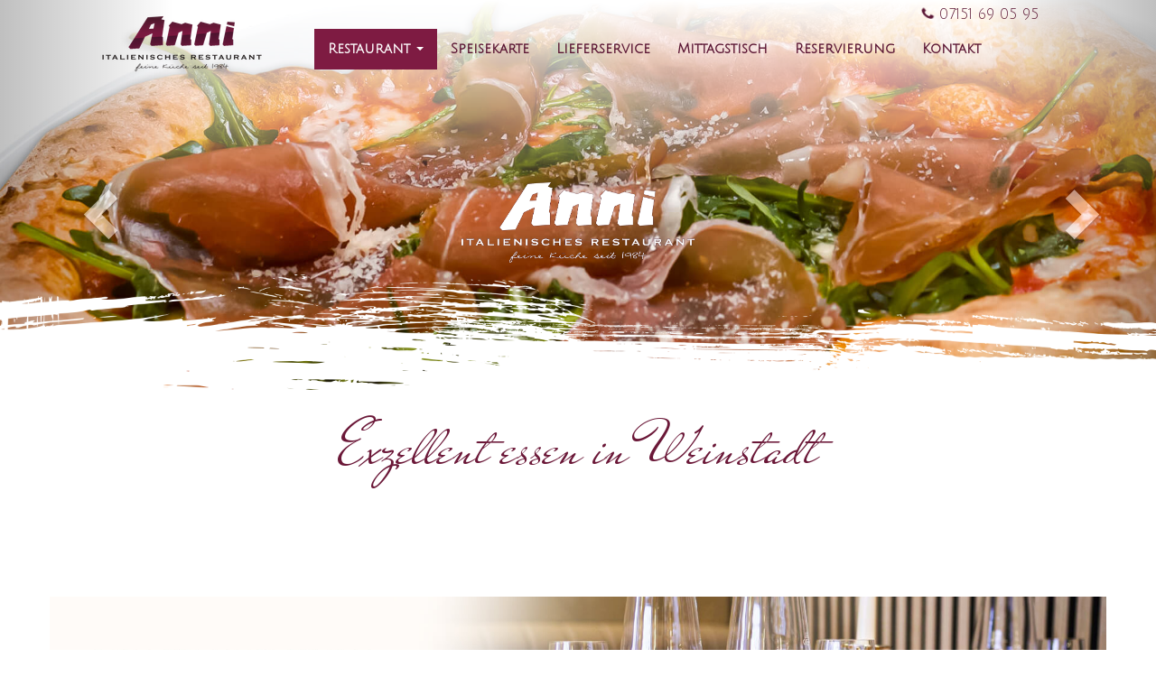

--- FILE ---
content_type: text/html; charset=UTF-8
request_url: https://www.restaurant-pizzeria-anni.de/
body_size: 10895
content:
<!doctype html><html lang="de"><head><meta charset=UTF-8><meta http-equiv=X-UA-Compatible content="ie=edge"><meta name=viewport content="width=device-width,initial-scale=1"><meta name=theme-color content=""><script src=/assets/onerror.js></script><style>.ng-cloak{display: none !important;}</style><link rel=stylesheet type=text/css href="/skin/new_anni"><script>
  window.utm_page_id = 24007457;
  window.utm_product_id = null;
  fetch('https://crm.biz24.online/api/v1/adscampaigns/hit?' + new URLSearchParams({
      Url: location.href,
      PageId: window.utm_page_id,
      ProductId: window.utm_product_id,
      AdsCampaignId: null,
      username: null  }).toString(), {
      method: "GET",
      headers: {
        "Content-Type": "application/json",
      },
      redirect: "follow",
      referrerPolicy: "no-referrer",
    });
    let entryTime = Date.now();
    function sendTimeSpent() {
      const exitTime = Date.now();
      const durationSeconds = Math.round((exitTime - entryTime) / 1000);

      const data = {
        url: location.href,
        pageId: window.utm_page_id,
        productId: window.utm_product_id,
        duration: durationSeconds,
        timestamp: new Date().toISOString(),
        username: null      };
      navigator.sendBeacon('https://crm.biz24.online/api/v1/adscampaigns/page', JSON.stringify(data));
    }
    window.addEventListener('beforeunload', sendTimeSpent);
  </script><script src="https://www.zityad.com/ccm19/ccm19/public/app.js?apiKey=c22d976013359909ff6a494d9cf51df10ca25fdd2385f7dc&amp;domain=c321895" referrerpolicy="origin"></script>

<!-- <script id="Cookiebot" src="https://consent.cookiebot.com/uc.js" data-cbid="90ae67a8-bc58-4e81-a2b6-acc47deb948c" data-blockingmode="auto" type="text/javascript"></script> -->

<meta name="google-site-verification" content="TbhoXvexQOYX7aehNq6IkftzvLFehmqCS6xm0mi8JSE" />
<meta name="google-site-verification" content="nAdbdlvXpvEM0-Ipf58yCyTN0El4fT1sQHdGaKnU8JU" />
<meta name="google-site-verification" content="eGzZxHhDGw_ivfvx3D-jO2F8ESXODVzVakAq7ipbZSo" />
<link href="https://maxcdn.bootstrapcdn.com/font-awesome/4.7.0/css/font-awesome.min.css" rel="stylesheet"/>

<!-- Google tag (gtag.js) -->
<script async src="https://www.googletagmanager.com/gtag/js?id=G-M2X1W5B9ZP"></script>
<script>
  window.dataLayer = window.dataLayer || [];
  function gtag(){dataLayer.push(arguments);}
  gtag('js', new Date());

  gtag('config', 'G-M2X1W5B9ZP');
</script>


 <title>Willkommen bei Anni ..Ihrem Italienischen Restaurant</title><meta property=og:title content="Willkommen bei Anni ..Ihrem Italienischen Restaurant"> <meta property=og:image content=""><meta name=description content="Ihr feines italienisches Restaurant in Weinstadt">  <link rel=icon href="/image/233635/anni_ico.jpg"><link rel="shortcut icon" href="/image/233635/anni_ico.jpg" type="image/jpeg"><link rel=stylesheet href=/assets/css/vendor-bdb82e72f1.css><script>skinSettings = {}</script><link rel=canonical href=https://www.restaurant-pizzeria-anni.de/Exzellent+essen+in+Weinstadt></head><body ng-controller=BaseGlobalCtrl>   <div class=page-wrapper><header class=""><div class="navbar-container"><nav class="navbar navbar-default top" role="navigation" data-ng-class="{'navbar-fixed-top': enableSticky}"><div class="container"><div class="navbar-header"><button type="button" class="navbar-toggle" data-toggle="collapse" data-target="#bs-example-navbar-collapse-1"><span class="sr-only">Toggle navigation</span><span class="icon-bar"></span><span class="icon-bar"></span><span class="icon-bar"></span></button><span class="navbar-brand"><img alt="https://www.restaurant-pizzeria-anni.de" src="/image/232962/logo.png?w=205&" class="img-responsive" title="Restaurant Pizzeria Anni"></span></div><div class="collapse navbar-collapse" id="bs-example-navbar-collapse-1"><div class="top-panel"><div class="row"><div class="col-md-8"></div><div class="col-md-4"><div style="display: block !important;"><div class="widget widget-menu" id="widget-28000"><div class="widget-menu-text"><a href=""><span class="text-ellipsis"><p><a href="tel:07151690595"><i aria-hidden="true" class="fa fa-phone"><!--icon--></i> 07151 69 05 95</a></p><style type="text/css">.widget-menu-text .fa {
    animation: Rotate 2000ms linear 2000ms 5;
    animation-iteration-count: infinite;
}

  .navbar-container .widget-menu a:hover {
      color: #ffffff; }

@-webkit-keyframes Rotate { 0% {-webkit-transform:rotate(0deg);} 4% {-webkit-transform:rotate(-45deg);} 8% {-webkit-transform:rotate(0deg);} 12% {-webkit-transform:rotate(-45deg);} 16% {-webkit-transform:rotate(0deg);} 20% {-webkit-transform:rotate(-45deg);} 24% {-webkit-transform:rotate(0deg);} 100% {-webkit-transform:rotate(0deg);} } @keyframes Rotate { 0% {transform:rotate(0deg);} 4% {transform:rotate(-45deg);} 8% {transform:rotate(0deg);} 12% {transform:rotate(-45deg);} 16% {transform:rotate(0deg);} 20% {transform:rotate(-45deg);} 24% {transform:rotate(0deg);} 100% {transform:rotate(0deg);}
</style><style type="text/css">.navbar-default .navbar-nav > .open > a, .navbar-default .navbar-nav > .open > a:hover, .navbar-default .navbar-nav > .open > a:focus {
    color: #ffffff;
}

 .navbar-container .dropdown-menu li.active > a, .navbar-container .dropdown-menu li a:hover, .navbar-container .dropdown-menu li a:focus {
      color: #ffffff; }


@media only screen and (max-device-width: 768px) and (min-device-width: 320px)
{
.navbar-default .navbar-nav .open .dropdown-menu > li > a:hover, .navbar-default .navbar-nav > li > a:hover, .navbar-default .navbar-nav .open .dropdown-menu > li > a:focus, .navbar-default .navbar-nav > li > a:focus {
    background-color: #ba245f !important;
    color: #fff;
}}
</style><style type="text/css">@media only screen and (max-device-width: 768px) and (min-device-width: 320px){
.widget .widget-menu{
  position: fixed;
  bottom: 0;
}
footer .widget-menu a{
  position: fixed;
  bottom: 0;
  width: 100%;
  z-index: 10;
 /* margin-bottom:47px;*/
}
footer .navbar{
  padding-bottom: 30px;
}
.to-top{
  bottom: 50px;
}
}

footer .widget-menu a {
    color: #fefefe;
    background: radial-gradient(circle farthest-corner at 50vw 0, #ff007a, #540d2e);
    font-size: 135%;
    font-size: 2.8rem;
    letter-spacing: 2px;
    text-align:center;
	font-weight: 800;
}





@media only screen and (max-device-width: 768px) and (min-device-width: 320px) {
.navbar-container .plus {
    float: right;
    padding: 10px 15px;
    position: absolute;
    right: 0;
    top: 0;
    color: #fff;
    background: rgba(0, 0, 0, 0);
}
}



@media only screen and (max-device-width: 768px) and (min-device-width: 320px) {

.navbar-container .plus {
    float: right;
    padding: 10px 15px;
    position: absolute;
    right: 0;
    top: 0;
    color: #fff;
    background: rgba(0, 0, 0, 0);
}
}


.glyphicon-minus {
color: #fff;
}
.navbar-container .navbar {
    min-height: auto;
}

.navbar-container .navbar.navbar-fixed-top .container .navbar-brand img {
    -webkit-transition: all 0.3s;
    transition: all 0.3s
}


.navbar-container .navbar-brand img {
    -webkit-transition: all 0.3s;
    transition: all 0.3s
}


.navbar-container .navbar.navbar-fixed-top {
    -webkit-transition: all 0.3s;
    transition: all 0.3s
}

.navbar-container .navbar {
    -webkit-transition: all 0.3s;
    transition: all 0.3s
}

.to-top {
    bottom: 80px;
}

.widget-menu-text .fa {
    animation: Rotate 2000ms linear 2000ms 5;
    animation-iteration-count: infinite;
}

.menu-domains li a {
    color: #5a1533;
    text-decoration: none;
}

.navbar-container .navbar .container .top-panel {
    background: transparent;
}

@media only screen and (max-device-width: 768px) and (min-device-width: 320px) {
.navbar .container {
   width: 100%;
   padding-bottom: 60px;
}}

@-webkit-keyframes Rotate { 0% {-webkit-transform:rotate(0deg);} 4% {-webkit-transform:rotate(-45deg);} 8% {-webkit-transform:rotate(0deg);} 12% {-webkit-transform:rotate(-45deg);} 16% {-webkit-transform:rotate(0deg);} 20% {-webkit-transform:rotate(-45deg);} 24% {-webkit-transform:rotate(0deg);} 100% {-webkit-transform:rotate(0deg);} } @keyframes Rotate { 0% {transform:rotate(0deg);} 4% {transform:rotate(-45deg);} 8% {transform:rotate(0deg);} 12% {transform:rotate(-45deg);} 16% {transform:rotate(0deg);} 20% {transform:rotate(-45deg);} 24% {transform:rotate(0deg);} 100% {transform:rotate(0deg);}
</style></span></a></div></div></div></div></div></div><div><ul class="nav navbar-nav"><li class="active" ng-class="{'open': menus[18839]}"><a href="https://www.restaurant-pizzeria-anni.de/Exzellent+essen+in+Weinstadt" class="" onclick="if (navigator.userAgent.match(/iPad/i) != null) { this.parentNode.className = (this.parentNode.className == 'open') ? '' : 'open'; return false; } return true;">Restaurant                            <b class="caret hidden-xs hidden-sm"></b></a><div class="plus visible-xs hidden-md" ng-click="toggleMenu(18839)"><span class="glyphicon" ng-class="{'glyphicon-plus': !menus[18839], 'glyphicon-minus': menus[18839]}"></span></div><div><ul class=" dropdown-menu"><li class="" ng-class="{'open': menus[19544]}"><a class="" id="menu-item-19544" href="https://www.restaurant-pizzeria-anni.de/events">Events</a></li><li class="" ng-class="{'open': menus[20675]}"><a class="" id="menu-item-20675" href="https://www.restaurant-pizzeria-anni.de/Catering">Catering</a></li><li class="" ng-class="{'open': menus[18855]}"><a class="" id="menu-item-18855" href="https://www.restaurant-pizzeria-anni.de/Bilder">Bilder</a></li><li class="" ng-class="{'open': menus[18856]}"><a class="" id="menu-item-18856" href="https://www.restaurant-pizzeria-anni.de/Anfahrt">Anfahrt</a></li><li class="" ng-class="{'open': menus[18857]}"><a class="" id="menu-item-18857" href="https://www.restaurant-pizzeria-anni.de/%C3%96ffnungszeiten">Öffnungszeiten</a></li></ul></div></li><li class="" ng-class="{'open': menus[18843]}"><a class="" id="menu-item-18843" href="https://www.restaurant-pizzeria-anni.de/speisekarte">Speisekarte</a></li><li class="" ng-class="{'open': menus[19543]}"><a class="" id="menu-item-19543" href="https://www.restaurant-pizzeria-anni.de/lieferservice">Lieferservice</a></li><li class="" ng-class="{'open': menus[18848]}"><a class="" id="menu-item-18848" href="https://www.restaurant-pizzeria-anni.de/Mittagessen+in+Weinstadt">Mittagstisch</a></li><li class="" ng-class="{'open': menus[18851]}"><a class="" id="menu-item-18851" href="https://www.restaurant-pizzeria-anni.de/Tischreservierung">Reservierung</a></li><li class="" ng-class="{'open': menus[18852]}"><a class="" id="menu-item-18852" href="https://www.restaurant-pizzeria-anni.de/Kontakt">Kontakt</a></li></ul></div></div></div><div class="clearfix"></div></nav></div><div class=header-head-widgets><div class="widget widget-head-default" id="widget-38498"><div class="head-default-widget"><div class="head-text-container"><div class="widget-text"><style type="text/css">.head-default-widget .head-text-container, .head-slider-widget .head-text-container, .landing-page-widget .head-text-container {
position: inherit;
}


.navbar-container .navbar-nav {
    font-weight: 800;
    font-size: 15px;
}

@media only screen and (max-device-width: 768px) and (min-device-width: 320px)
{
.navbar-container .navbar {

    background: #ffffff;
}}


.menu-domains li a {
    color: #5a1533;
}

.navbar-default .navbar-nav > li > a:hover, .navbar-default .navbar-nav > li > a:focus {
   
      color: #fff!important;
}



.navbar-default .navbar-nav > .active > a, .navbar-default .navbar-nav > .active > a:hover, .navbar-default .navbar-nav > .active > a:focus {
    color: #ffffff;
}

.navbar-container .navbar.navbar-fixed-top {

    background: #fff;
}


.navbar-container .navbar-collapse {
    background: transparent;
}

.navbar-container .navbar .container .top-panel {
    background: transparent;
}
.head-default-widget, .head-slider-widget, .landing-page-widget {
}

.head-default-widget .head-text-container .widget-text, .head-slider-widget .head-text-container .widget-text, .landing-page-widget .head-text-container .widget-text {
    padding: 0 0;    
    background: none;
}

.header-head-widgets {
}

.head-default-widget, .head-slider-widget, .landing-page-widget {
    margin-bottom: 0px;
}
</style><div class="carousel slide carousel-fade logotext1" data-interval="false" data-ride="carousel" id="carousel"><ol class="carousel-indicators"><li class="active" data-slide-to="0" data-target="#carousel"><!--text--></li><li data-slide-to="1" data-target="#carousel"><!--text--></li><li data-slide-to="2" data-target="#carousel"><!--text--></li><li data-slide-to="3" data-target="#carousel"><!--text--></li></ol><!-- Carousel items --><div class="carousel-inner"><div class="item active"><div class="slide-content slide1"><!--<video autoplay="" id="bgvid" loop="" muted="" poster="" preload=""><source avc1.4d401e="" src="//file.biznestream.biz/231211/anni+index.mp4" type="video/mp4; codecs=" /></video>--><div class="overlay-effect2"><!--text--></div><div class="overlay-scroll"><!--text--></div><div class="slide-overlay door"><div class="description"><!--TEXT--></div><div class="title"><!--TEXT--></div></div></div></div><div class="item"><div class="slide-content slide2"><!--<video autoplay="" id="bgvid" loop="" muted="" poster="" preload=""><source avc1.4d401e="" src="//file.biznestream.biz/231211/anni+index.mp4" type="video/mp4; codecs=" /></video>--><div class="overlay-effect2"><!--text--></div><div class="overlay-scroll"><!--text--></div><div class="slide-overlay door"><div class="description"><!--TEXT--></div><div class="title"><!--TEXT--></div></div></div></div><div class="item"><div class="slide-content slide3"><div class="overlay-effect2"><!--text--></div><div class="overlay-scroll"><!--text--></div><div class="slide-overlay door"><div class="description"><!--TEXT--></div><div class="title"><!--TEXT--></div></div></div></div><div class="item"><div class="slide-content slide4"><div class="overlay-effect2"><!--text--></div><div class="overlay-scroll"><!--text--></div><div class="slide-overlay door"><div class="description"><!--TEXT--></div><div class="title"><!--TEXT--></div></div></div></div></div><div class="logo_anni"><img alt="Pizzeria &amp; Eiscafé Anni" src="//image.biznestream.biz/233111/logo_white_big_line.png"></div><div class="poloska1"><!-- simple frame --></div><style type="text/css">.perehod {

height: 75px;
background: -moz-linear-gradient(top, rgba(255,255,255,1) 0%, rgba(255,255,255,0) 100%); /* FF3.6-15 */
background: -webkit-linear-gradient(top, rgba(255,255,255,1) 0%,rgba(255,255,255,0) 100%); /* Chrome10-25,Safari5.1-6 */
background: linear-gradient(to bottom, rgba(255,255,255,1) 0%,rgba(255,255,255,0) 100%); /* W3C, IE10+, FF16+, Chrome26+, Opera12+, Safari7+ */
filter: progid:DXImageTransform.Microsoft.gradient( startColorstr='#ffffff', endColorstr='#00ffffff',GradientType=0 ); /* IE6-9 */
padding-bottom: 20px;
}


.arrow:before {
  position: absolute;
  left: 50%;
}

.arrow {
  width: 40px;
  height: 40px;
  top: 85%;
  margin: -20px 0 0 -20px;
  -webkit-transform: rotate(45deg);
  border-left: none;
  border-top: none;
  border-right: 2px #fff solid;
  border-bottom: 2px #fff solid;
}

.arrow:before {
  content: "";
  width: 20px;
  height: 20px;
  top: 50%;
  margin: -10px 0 0 -10px;
  border-left: none;
  border-top: none;
  border-right: 1px #fff solid;
  border-bottom: 1px #fff solid;
  animation-duration: 1s;
  animation-iteration-count: infinite;
  animation-name: arrow;
}

@keyframes arrow {
  0% {
    opacity: 1;
  }
  100% {
    opacity: 0;
    transform: translate(-10px, -10px);
  }
}

.slide-overlay {
opacity: 1;
}
.poloska1 {
    position: relative;
    content: '';
    height: 10vw;
    z-index: 3;
    margin-top: -10vw;
    bottom: 0;
    top: 0;
    background: transparent url(//image.biznestream.biz/231428/anni_strip2.png);
    background-repeat: no-repeat;
    background-size: 100%;
    background-position-y: bottom;
  
}

.logo_anni {
position: absolute;
width: 100%;
margin-top: -18vw;
}
.logo_anni img{
width:21vw;
}
@media only screen and (max-device-width: 991px) and (min-device-width: 320px) {
.logo_anni {
margin-top: -29vh;
}
.logo_anni img{
width:65%;
}}
</style><a class="carousel-control left" data-slide="prev" href="#carousel"><span class="glyphicon glyphicon-chevron-left"><!--text--></span></a><a class="carousel-control right" data-slide="next" href="#carousel"><span class="glyphicon glyphicon-chevron-right"><!--text--></span></a></div><style type="text/css">html,
body {
  height: 100%;
}
.carousel {
  width: 100%;
  height: 100%;
}
.carousel-fade .carousel-inner .item {
  -webkit-transition-property: opacity;
  transition-property: opacity;
}
.carousel-fade .carousel-inner .item,
.carousel-fade .carousel-inner .active.left,
.carousel-fade .carousel-inner .active.right {
  opacity: 0;
}
.carousel-fade .carousel-inner .active,
.carousel-fade .carousel-inner .next.left,
.carousel-fade .carousel-inner .prev.right {
  opacity: 1;
}
.carousel-fade .carousel-inner .next,
.carousel-fade .carousel-inner .prev,
.carousel-fade .carousel-inner .active.left,
.carousel-fade .carousel-inner .active.right {
  left: 0;
  -webkit-transform: translate3d(0, 0, 0);
  transform: translate3d(0, 0, 0);
}
.carousel-fade .carousel-control {
  z-index: 2;
  display: flex;
  justify-content: center;
  align-items: center;
}
.carousel-fade .carousel-control .glyphicon {
  font-size: 6rem;
}
.carousel,
.carousel-inner,
.carousel-inner .item {
  height: 100%;
}
.stopfade {
  opacity: 0.5;
}
.slide-content {
  color: #fff;
  display: flex;
  flex-direction: column;
  justify-content: center;
  align-items: center;
  min-height: 100%;
}
.slide-content video {
  position: absolute;
  top: 40%;
  left: 50%;
  min-width: 100%;
  min-height: 100%;
  width: auto;
  height: auto;
  z-index: 0;
  -webkit-transform: translateX(-50%) translateY(-50%);
  transform: translateX(-50%) translateY(-50%);
  -webkit-transition: 1s opacity;
  transition: 1s opacity;
}
.slide-content video::-webkit-media-controls-start-playback-button {
  display: none !important;
  -webkit-appearance: none;
}
.door {
  display: flex;
  justify-content: center;
  flex-direction: column;
  align-items: center;
  margin-top: -10%;
  height: 100%;
  width: 100%;
  max-width: 70%;
  z-index: 1;
}
.door .title {
  font-family: "Annie Use Your Telescope", cursive, "google";
  font-size: 3.5vw;
  text-transform: uppercase;
  letter-spacing: 0.3rem;
  /*line-height: 13rem;*/
  text-shadow: 1px 1px 1px rgb(0, 0, 0);
  text-shadow: 0 0 2px #000000, 0 0 2px #000000;
}

.title h1{
  font-size: 5vw;
  text-shadow: 1px 1px 1px rgb(0, 0, 0);
  text-shadow: 0 0 2px #000000, 0 0 2px #000000;

  }
.title span{
  font-size: 3.5vw;
  font-weight: 800;
  text-shadow: 1px 1px 1px rgb(0, 0, 0);
  text-shadow: 0 0 2px #000000, 0 0 2px #000000;
  }
.door .description {
  font-family: "Annie Use Your Telescope", cursive, "google";
  /*border-top: 2px solid #fff;*/
  border-bottom: 2px solid #fff;
  margin-top: 15px;
  font-size: 2.5vw;
  text-shadow: 1px 1px 1px rgb(0, 0, 0);
  text-shadow: 0 0 2px #000000, 0 0 2px #000000;

}


@media only screen and (max-device-width: 991px) and (min-device-width: 320px) {
.title span {
    font-size: 2.5vh;
}

.title h1 {
    font-size: 11vw;
}

.door .description {

    font-size: 2.5rem;
}
.title p{
    font-size: 3rem;
}
}

.logotext1 {
height: 60vh;
}

@media all and (min-width: 1200px){
.logotext1 {

    height: 60vh;
}
}
@media all and (min-width: 1400px){
.logotext1 {

    height: 60vh;
}
}
@media all and (min-width: 1600px){
.logotext1 {

    height: 60vh;
}
}

@media only screen and (max-device-width: 991px) and (min-device-width: 320px) {
.logotext1 {
height: 60vh;
}
.slide-content video {
  height: 120%;
}
}

#section-122804763 .container {
width: 100%;
}
.default-section .section-text, .wide-section .section-text {
    min-height: 0px;
    padding-left: 0px;
    padding-right: 0px;
}

.section {
    margin-bottom: 0px;
}

header.no-header-widgets {
    padding-top: 0px;
}

.overlay-effect {
    position: absolute;
    width: 100%;
    height: 100%;
    opacity: 0.5;
   /* background-color:#000;*/
    background: -moz-radial-gradient(center, ellipse cover, rgba(0,0,0,0) 0%, rgba(0,0,0,0.27) 45%, rgba(0,0,0,0.59) 100%);
    background: -webkit-gradient(radial, center center, 0px, center center, 100%, color-stop(0%, rgba(0,0,0,0)), color-stop(45%, rgba(0,0,0,0.27)), color-stop(100%, rgba(0,0,0,0.59)));
    background: -webkit-radial-gradient(center, ellipse cover, rgba(0,0,0,0) 0%, rgba(0,0,0,0.27) 45%, rgba(0,0,0,0.59) 100%);
    background: -o-radial-gradient(center, ellipse cover, rgba(0,0,0,0) 0%, rgba(0,0,0,0.27) 45%, rgba(0,0,0,0.59) 100%);
    background: -ms-radial-gradient(center, ellipse cover, rgba(0,0,0,0) 0%, rgba(0,0,0,0.27) 45%, rgba(0,0,0,0.59) 100%);
    background: radial-gradient(ellipse at center, rgba(0,0,0,0) 0%, rgba(0,0,0,0.27) 45%, rgba(0,0,0,0.59) 100%);
    filter: progid:DXImageTransform.Microsoft.gradient( startColorstr='#000000', endColorstr='#000000', GradientType=1 );  

}


.overlay-effect2 {
    position: absolute;
    width: 100%;
    height: 100%;
    opacity: 1;
    background: -moz-linear-gradient(top, rgba(255,255,255,1) 0%, rgba(255,255,255,0) 30%, rgba(255,255,255,0) 100%); /* FF3.6-15 */
	background: -webkit-linear-gradient(top, rgba(255,255,255,1) 0%,rgba(255,255,255,0) 30%,rgba(255,255,255,0) 100%); /* Chrome10-25,Safari5.1-6 */
	background: linear-gradient(to bottom, rgba(255,255,255,1) 0%,rgba(255,255,255,0) 30%,rgba(255,255,255,0) 100%); /* W3C, IE10+, FF16+, Chrome26+, Opera12+, Safari7+ */
	filter: progid:DXImageTransform.Microsoft.gradient( startColorstr='#ffffff', endColorstr='#ffffff',GradientType=0 ); /* IE6-9 */
    background-attachment: fixed;
}

@media only screen and (max-device-width: 991px) and (min-device-width: 320px) {
.overlay-effect2 {
background:none;
}
}

.overlay-scroll {
    position: absolute;
    width: 100%;
    height: 100%;
    opacity: 0;
	background-color:#a70050;
    background: radial-gradient(circle farthest-corner at 50vw 0, #a70050, #540d2e);
}

.carousel-indicators {
display:none;
}


.slide_paralax {
    background-size: cover;
    background-repeat: no-repeat;
    /*background-position: 60% 50%;*/
    background-color: #fff;
    background-attachment: fixed;
    /*background-image: url(//image.biznestream.biz/231674/slide1.jpg);*/
}


.slide1 {
    background-size: cover;
    background-attachment: fixed;
    background-repeat: no-repeat;
    background-position: center -17vh;
    background-color: #fff;
    background-image: url(/image/471490/IMG_0476.jpg);
}

.slide2 {
    background-repeat: no-repeat;
    background-size: cover;
    background-position: center -17vh;
    background-attachment: fixed;
    background-color: #fff;
    background-image: url(/image/471491/IMG_0096_1.jpg);
}

.slide3 {
    background-size: cover;
    background-repeat: no-repeat;
    background-attachment: fixed;
    background-position: center -8vw;
    background-color: #fff;
    background-image: url(/image/471497/IMG_0423.jpg);
}


.slide4 {
    background-repeat: no-repeat;
    background-size: cover;
    background-attachment: fixed;
    background-position: center -17vh;
    background-color: #fff;
    background-image: url(/image/471494/IMG_0088_1.jpg);
}

.slide5 {
    background-repeat: no-repeat;
    background-size: cover;
    background-attachment: fixed;
    background-position: center -17vh;
    background-color: #fff;
    background-image: url(/image/471495/IMG_0455.jpg);
}

@media only screen and (max-device-width: 991px) and (min-device-width: 320px) {
.slide1, .slide2, .slide3, .slide4, .slide5 {
background-position: 50% 50% !important;
background-attachment: scroll;
}}

@-moz-document url-prefix() {

.slide1, .slide2, .slide3, .slide4, .slide5 {
    background-position: center center!important;
}}



.door {

    position: absolute;
    margin-top: 0%;
    max-width: 100%;
    top: -12%;
}


.slide-content video {
top:60%!important;
}
}


#widget-27972 .widget-text {
padding-bottom: 50px;

}
</style><script type="text/javascript" src="https://code.jquery.com/jquery-3.1.1.min.js"></script><script>
// Paralax for img sliders
$(window).scroll(function() {
    var y = $(this).scrollTop(); // Pos
    var r = 5; // Rate
    $('.slide_paralax').css('background-position', 'center ' + parseInt(0-y/r) + 'px'); // Switch x polarity to reverse direction
    $('.slide1').css('background-position', 'center ' + 'calc(-17vh + ' + parseInt(0-y/r) + 'px)'); // Switch x polarity to reverse direction
	$('.slide2').css('background-position', 'center ' + 'calc(-17vh + ' + parseInt(0-y/r) + 'px)'); // Switch x polarity to reverse direction
    $('.slide3').css('background-position', 'center ' + 'calc(-8vw + ' + parseInt(0-y/r) + 'px)'); // Switch x polarity to reverse direction
    $('.slide4').css('background-position', 'center ' + 'calc(-17vh + ' + parseInt(0-y/r) + 'px)'); // Switch x polarity to reverse direction
    $('.slide5').css('background-position', 'center ' + 'calc(-17vh + ' + parseInt(0-y/r) + 'px)'); // Switch x polarity to reverse direction
});</script><script>
// Paralax for video
$(window).scroll(function() {
    var y = $(this).scrollTop(); // Pos
    var r = 18; // Rate
    $('.slide-content video').css('top', parseInt(40+y/r) + '%'); // Switch x polarity to reverse direction
});</script><script>
// Paralax for video
$(window).scroll(function() {
    var y = $(this).scrollTop(); // Pos
    var r = 18; // Rate
    var b = 500; // Blur
    var g = 5000; // Grayscale
    $('.overlay-scroll').css('opacity', parseFloat(y*r/5000) + ''); // Switch x polarity to reverse direction
	$('.slide-overlay').css('opacity', parseFloat(1-y*r/3000) + ''); // Switch x polarity to reverse direction
});</script></div></div></div></div></div><div></div></header><main role=main itemscope itemtype=http://schema.org/WebPage><div class="wide wide-page"><div class="container"><div><h1 class="text-center">Exzellent essen in Weinstadt</h1></div></div><div class="wide-content"><div><div id="section-122908475"><div class="section default-section   has-html"><div class="container"><div class="row"><!-- Image --><!-- Text --><div class="section-text without-images"><p> </p><p> </p><p> </p></div></div></div></div></div><div id="section-122868357"><div class="section default-section   has-html"><div class="container"><div class="row"><!-- Image --><!-- Text --><div class="section-text without-images"><p><a href="/speisekarte?fcategory=Pinsa"><img src="/image/799723/widget_pinsa.jpg" width="100%"></a></p><p><a href="https://crm.biz24.online/api/v0/files/799716" target="_blank">Wenn Sie mehr über Pinsa und ihre Unterschiede zu Pizza erfahren möchten, klicken Sie hier</a></p></div></div></div></div></div><div id="section-122925043"><div class="section default-section   has-html"><div class="container"><div class="row"><!-- Image --><!-- Text --><div class="section-text without-images"><p> </p><p> </p><p> </p></div></div></div></div></div><div id="section-122813196"><div class="section default-section   has-html"><div class="container"><div class="row"><!-- Image --><!-- Text --><div class="section-text without-images"><p><img alt="Anni Vintage" src="/image/232977/anni_vintage6.png" width="40%"></p></div></div></div></div></div><div id="section-122843364"><div class="section default-section   has-html"><div class="container"><div class="row"><!-- Image --><!-- Text --><div class="section-text without-images"><div class="container"><div class="row delivery"><div class="col-md-6"><div style="padding: 30px 15px; font-size: 26px;"><p><span class="text-delivery" style="text-align: center;color: white;">Lieferservice App<br>
Unsere Gerichte jetzt</span></p><a class="btn btn-default" href="https://lieferservice.restaurant-pizzeria-anni.de/7410" role="button">hier bestellen</a></div></div><div class="col-md-6"><img src="https://biz24.online/image/471782/Mask+Group.png" style="height: 240px;top: 0;left: 0;margin-top: -33px;"></div></div></div><style type="text/css">@media (min-width:992px)
.col-md-6{
width:50%;
float:left;
}
.row.delivery {
background: linear-gradient(to right, #FF007A, #540D2E);
}
</style></div></div></div></div></div><div id="section-122813204"><div class="section default-section   has-html"><div class="container"><div class="row"><!-- Image --><div class="section-image"></div><!-- Text --><div class="section-text"><h2>Mittagessen in Weinstadt</h2><p><strong>Mo, Di, Do, Fr: zwischen 11:30 Uhr und 14:30 Uhr<br>
Jede Woche neue Angebote</strong></p></div></div><div class="row"><div class="thumbnails-gallery col-md-12"><div class="main-btn"><a class="btn" itemprop="significantLink" href="https://www.restaurant-pizzeria-anni.de/Mittagessen+in+Weinstadt"><span>
                            Mittagstisch ansehen                        </span></a></div></div></div></div></div></div><div id="section-122813202"><div class="section default-section   has-html"><div class="container"><div class="row"><!-- Image --><!-- Text --><div class="section-text without-images"><p> </p><p> </p><p> </p></div></div></div></div></div><div id="section-122813201"><div class="section default-section   has-html"><div class="container"><div class="row"><!-- Image --><!-- Text --><div class="section-text without-images"><style type="text/css">#section-122813201 {
    position: relative;
    content: '';
    height: 100px;
    z-index: 3;
    margin-bottom: -100px;
    bottom: 0;
    top: 0;
    background: transparent url(//image.biznestream.biz/233054/strip_1_v2.png);
    background-repeat: no-repeat;
    background-size: 100%;
    background-position-y: top;
}
</style></div></div></div></div></div><div id="section-122813217"><div class="section default-section   has-html"><div class="container"><div class="row"><!-- Image --><!-- Text --><div class="section-text without-images"><div class="anni-telefon"><h2>Seien Sie gegrüßt bei Anni....</h2></div><div class="starscont"><div class="stars"> </div><div class="twinkling"> </div><div class="anni-stars"> </div><div class="snow-"> </div></div><style type="text/css">#section-122813217 .container {
width:100%;

}

.navbar-default {
    background-color: #fff;
    border-color: #fff;
}
* {
    margin: 0; 
    padding: 0;
}

@keyframes move-twink-back {
    from {background-position:0 0;}
    to {background-position:-10000px 5000px;}
}
@-webkit-keyframes move-twink-back {
    from {background-position:0 0;}
    to {background-position:-10000px 5000px;}
}
@-moz-keyframes move-twink-back {
    from {background-position:0 0;}
    to {background-position:-10000px 5000px;}
}
@-ms-keyframes move-twink-back {
    from {background-position:0 0;}
    to {background-position:-10000px 5000px;}
}

.starscont {
height:80vh;
}
.stars, .twinkling, .anni-stars {
  position:absolute;
  top:0;
  left:0;
  right:0;
  bottom:0;
  width:100%;
  height:80vh;
  display:block;
}

.stars {
  background:#282633 url(//image.biznestream.biz/233311/falling-snow2_anni.png) repeat top center;
  z-index:0;
background-attachment: fixed;
}

.twinkling{
  background:transparent url(https://image.biznestream.biz/186729/twinkling88.png) repeat top center;
  z-index:1;
  background-attachment: fixed;
  -moz-animation:move-twink-back 150s linear infinite;
  -ms-animation:move-twink-back 150s linear infinite;
  -o-animation:move-twink-back 150s linear infinite;
  -webkit-animation:move-twink-back 150s linear infinite;
  animation:move-twink-back 150s linear infinite;
}

.anni-stars {
  
   z-index:2;
  background:transparent url(/image/796346/fasad1.png) repeat top center;
  background-position: 50% 100%;
  background-size: cover;
background-attachment: fixed;
}


.snow:before {
    content: "";
    display: block;
    position: absolute;
    top: 0;
    width: 100%;
    height: 100%;
    z-index: 4;
    -webkit-background-size: 40rem 40rem;
    -moz-background-size: 40rem 40rem;
    background-size: 40rem 40rem;
    background-image: url(//image.biznestream.biz/233312/falling-snow1_anni.png);
    -webkit-animation: snow 28s linear infinite;
    -moz-animation: snow 28s linear infinite;
    -o-animation: snow 28s linear infinite;
    -ms-animation: snow 28s linear infinite;
    animation: snow 28s linear infinite;
    opacity: 1;
    -ms-filter: "progid:DXImageTransform.Microsoft.Alpha(Opacity=0)";
    filter: alpha(opacity=0);
    -webkit-transition: opacity 10s;
    -moz-transition: opacity 10s;
    -o-transition: opacity 10s;
    -ms-transition: opacity 10s;
    transition: opacity 10s;
   background-attachment: fixed;
}


.snow:after {
    content: " ";
    display: block;
    position: absolute;
    top: 0;
    width: 100%;
    height: 100%;
    z-index: 4;
    -webkit-background-size: 40rem 40rem;
    -moz-background-size: 40rem 40rem;
    background-size: 40rem 40rem;
    background-image: url(//image.biznestream.biz/233311/falling-snow2_anni.png);
    -webkit-animation: snow 18s linear infinite;
    -moz-animation: snow 18s linear infinite;
    -o-animation: snow 18s linear infinite;
    -ms-animation: snow 18s linear infinite;
    animation: snow 18s linear infinite;
background-attachment: fixed;
}

@-moz-keyframes snow{
0%{background-position-x:0;background-position-y:0}
50%{background-position-y:40rem}
100%{background-position-x:40rem; background-position-y:80rem}}

@-webkit-keyframes snow{
0%{background-position-x:0;background-position-y:0}
50%{background-position-y:40rem}
100%{background-position-x:40rem;background-position-y:80rem}}

@-o-keyframes snow{
0%{background-position-x:0;background-position-y:0}
50%{background-position-y:40rem}
100%{background-position-x:40rem;background-position-y:80rem}}

@keyframes snow{
0%{background-position-x:0;background-position-y:0}
50%{background-position-y:40rem}
100%{background-position-x:40rem;background-position-y:80rem}}



@media only screen and (max-device-width: 991px) and (min-device-width: 320px) {
.anni-stars, .stars  {
background-attachment: scroll!important;
}}

.anni-telefon {
padding-top: 270px;
font-size: 33px;
z-index:3;
position:absolute;
color: #fff;
font-weight: 800;
text-shadow: 2px 2px 2px rgb(0, 0, 0);
    left: 0;
    right: 0;
    width: 100%;
}

.anni-telefon a {
    color: #fff;
    text-decoration: none;
 
}
</style><script>
var lastScrollTop3 = 0;
var backgroundImages3 = $('.anni-stars'); 

$(window).scroll(function(e){
  var st = $(this).scrollTop();
  var ah = $(this).height();
  backgroundImages3.each(function(i){
    var img = $(this);
    var pos = img.position().top;
    var hei = img.height();
    if ((st + ah) > pos && st > (pos + hei)){
      var p = ((pos + st/5)/ah) + 0.25;
      if(i == 1) console.log(p);
      img.css('background-position', '50%'+(30+p*100)+'%');
    }
  });
  lastScrollTop3 = st;
});

$(window).scroll();
</script></div></div></div></div></div><div id="section-122813200"><div class="section default-section   has-html"><div class="container"><div class="row"><!-- Image --><!-- Text --><div class="section-text without-images"><style type="text/css">#section-122813200 {
    position: relative;
    content: '';
    height: 10vw;
    z-index: 3;
    margin-top: -10vw;
    bottom: -2px;
    background: transparent url(//image.biznestream.biz/233055/strip_2_v2.png);
    background-repeat: no-repeat;
    background-size: 100%;
    background-position-y: bottom;
}
</style></div></div></div></div></div><div id="section-122813137"><div class="section default-section  "><div class="container"><h2 class="text-center">Speisekarte</h2><div class="row"><!-- Image --><!-- Text --><div class="section-text without-images"></div></div></div></div></div><div id="section-122813197"><div class="section default-section   has-html"><div class="container"><div class="row"><!-- Image --><!-- Text --><div class="section-text without-images"><p><img alt="Anni Vintage" src="/image/232977/anni_vintage6.png" width="40%"></p></div></div></div></div></div><div id="section-122813203"><div class="section default-section   has-html"><div class="container"><div class="row"><!-- Image --><!-- Text --><div class="section-text without-images"><div class="speisekarte"><a href="/Speisekarte"><img alt="Anni Vintage" src="/image/471598/06.png" width="75%"></a></div><style type="text/css">.speisekarte img {
    -webkit-transition: all 1.3s;
    transition: all 1.3s;
   transform: scale(1);
}

.speisekarte img:hover {
    -webkit-transition: all 1.3s;
    transition: all 1.3s;
   transform: scale(1.2);
}
</style></div></div></div></div></div><div id="section-122813209"><div class="section default-section   has-html"><div class="container"><div class="row"><!-- Image --><!-- Text --><div class="section-text without-images"><div class="sous"><a href="/Speisekarte"><img alt="Anni sous" src="/image/233059/sous.jpg"></a></div><style type="text/css">.sous {
position: absolute;
width:100%;
width: 57%;
left: 22%;
z-index:-1;
}
.sous img {
width:60%
}
</style></div></div></div></div></div><div id="section-122813208"><div class="section default-section   has-html"><div class="container"><div class="row"><!-- Image --><!-- Text --><div class="section-text without-images"><div class="col-sm-6 speisekarte2"><a href="/Speisekarte"><img alt="Anni speisekarte" src="/image/471557/07.png"></a></div><div class="col-sm-6 speisekarte2"><a href="/Speisekarte"><img alt="Anni speisekarte" src="/image/471556/08.png"></a></div><style type="text/css">.speisekarte2 img {
    -webkit-transition: all 1.3s;
    transition: all 1.3s;
   transform: scale(1);
}

.speisekarte2 img:hover {
    -webkit-transition: all 1.3s;
    transition: all 1.3s;
   transform: scale(1.2);
}

.speisekarte2 img {
width:100%;
}

#section-122813208 .container {
width:100%;
}
</style></div></div></div></div></div><div id="section-122813210"><div class="section default-section   has-html"><div class="container"><div class="row"><!-- Image --><!-- Text --><div class="section-text without-images"><div class="speisekarte"><a href="/Speisekarte"><img alt="speisekarte" src="/image/471601/09.png" width="75%"></a></div><style type="text/css">.speisekarte img {
    -webkit-transition: all 1.3s;
    transition: all 1.3s;
   transform: scale(1);
}

.speisekarte img:hover {
    -webkit-transition: all 1.3s;
    transition: all 1.3s;
   transform: scale(1.2);
}
</style></div></div></div></div></div><div id="section-122813136"><div class="section default-section   has-html"><div class="container"><div class="row"><!-- Image --><div class="section-image"></div><!-- Text --><div class="section-text"><p>Unsere aktuelle Speisekarte</p></div></div><div class="row"><div class="thumbnails-gallery col-md-12"><div class="main-btn"><a class="btn" itemprop="significantLink" href="https://www.restaurant-pizzeria-anni.de/speisekarte"><span>
                            Speisekarte                        </span></a></div></div></div></div></div></div><div id="section-122813207"><div class="section default-section   has-html"><div class="container"><div class="row"><!-- Image --><!-- Text --><div class="section-text without-images"><p><img alt="Anni Vintage" src="/image/232977/anni_vintage6.png" width="40%"></p></div></div></div></div></div><div id="section-122844422"><div class="section default-section   has-html"><div class="container"><div class="row"><!-- Image --><div class="section-image"></div><!-- Text --><div class="section-text"><h2>Seien Sie gegrüßt bei Anni</h2><p><strong>Ihrem feinen italienischen Restaurant in Weinstadt.</strong></p><p>lassen Sie sich von uns kulinarisch verwöhnen.<br>
Genießen Sie unsere himmlischen Pizzen und verlieben Sie sich in unsere selbstgemachten Eisspezialitäten.</p></div></div><div class="row"><div class="thumbnails-gallery col-md-12"><div class="main-btn"><a class="btn" itemprop="significantLink" href="https://www.restaurant-pizzeria-anni.de/Tischreservierung"><span>
                            Tischreservierung                        </span></a></div></div></div></div></div></div><div id="section-122813212"><div class="section default-section   has-html"><div class="container"><div class="row"><!-- Image --><!-- Text --><div class="section-text without-images"><style type="text/css">#section-122813212 {
    position: relative;
    content: '';
    height: 100px;
    z-index: 3;
    margin-bottom: -100px;
    bottom: 0;
    top: 0;
    background: transparent url(//image.biznestream.biz/233054/strip_1_v2.png);
    background-repeat: no-repeat;
    background-size: 100%;
    background-position-y: top;
}
</style></div></div></div></div></div><div id="section-122813211"><div class="section default-section   has-html"><div class="container"><div class="row"><!-- Image --><!-- Text --><div class="section-text without-images"><div class="row"><div class="col-sm-4"><figure class="snip1507"><img alt="Mittagstisch" src="/image/796350/DSC06290.jpg"><figcaption><div class="square"><div> </div></div><h2>Mittagstisch</h2></figcaption><a href="/Mittagessen+in+Weinstadt"></a></figure></div><div class="col-sm-4"><figure class="snip1507"><img alt="Tischreservierung" src="/image/796349/vino.jpg"><figcaption><div class="square"><div> </div></div><h2>Tischreservierung</h2></figcaption><a href="/Tischreservierung"></a></figure></div><div class="col-sm-4"><figure class="snip1507"><img alt="Eventlocation" src="/image/796421/DSC06225.jpg"><figcaption><div class="square"><div> </div></div><h2>Eventlocation</h2></figcaption><a href="/Ihre+Feier+bei+uns"></a></figure></div></div><style type="text/css">.snip1507 {
  position: relative;
  float: left;
  overflow: hidden;
  min-width: 100%;
  max-width: 100%;
  width: 100%;
  color: #ffffff;
  text-align: left;
  font-size: 16px;
  background-color: #000000;
}

.snip1507 * {
  -webkit-box-sizing: border-box;
  box-sizing: border-box;
  -webkit-transition: all 0.45s ease;
  transition: all 0.45s ease;
}

.snip1507 img {
  vertical-align: top;
  max-width: 100%;
  backface-visibility: hidden;
  -webkit-filter: grayscale(100%);
  filter: grayscale(100%);
  opacity: 1;
    transition: all 1.3s;
    transform: scale(1);
    -webkit-transform: scale(1);
}

.snip1507 figcaption {
  z-index: 1;
  align-items: center;
  position: absolute;
  width: 100%;
  bottom: 0;
   top: 0;
  display: flex;
  flex-direction: column;
  justify-content: center;
 /* background-color: rgba(126, 27, 66, 0.7);*/
 /* background-image: -webkit-linear-gradient(left, rgba(126, 27, 66, 1) 0%, transparent 100%);*/
 /*background-image: linear-gradient(to right, rgba(126, 27, 66, 1) 0%, transparent 100%);*/

background: radial-gradient(circle farthest-corner at 50% 0, #ffffff00, #00000078);
 /*background-color: rgba(255, 255, 255, 0.00);*/
  padding: 20px;
}

.snip1507:hover > figcaption {
background-color: #a70050;
background-color: radial-gradient(circle farthest-corner at 50% 0, #a70050, #540d2e);
}

.snip1507 figcaption:before {
  content: '';
  width: 100%;
  height: 81px;
  
  background-image: url(//image.biznestream.biz/233083/logo_tile.png) ;
    background-position: 50% 50%;
    background-repeat: no-repeat;
    background-size: cover;
    top: 65%;
left: 0;
  


  position: absolute;
}

.snip1507 h3,
.snip1507 h5 {
  margin: 0;
  letter-spacing: 1px;
}

.snip1507 h2 {
 /* font-size: 35px;*/
  font-weight: 100;
}

.snip1507 h5 {
  font-weight: normal;
}

.snip1507 a {
  position: absolute;
  top: 0;
  bottom: 0;
  left: 0;
  right: 0;
  z-index: 1;
}

.snip1507:hover > img,
.snip1507.hover > img {
  opacity: 1;
  -webkit-filter: grayscale(0%);
  filter: grayscale(0%);
    transition: all 1.3s;
    transform: scale(1.2);
    -webkit-transform: scale(1.2);
}


#section-122813211 .container {
width:100%;
overflow: hidden;
}

#section-122813211 .col-sm-4 {
padding-left: 0px;
padding-right: 0px;
}
</style></div></div></div></div></div><div id="section-122813213"><div class="section default-section   has-html"><div class="container"><div class="row"><!-- Image --><!-- Text --><div class="section-text without-images"><style type="text/css">#section-122813213 {
    position: relative;
    content: '';
    height: 10vw;
    z-index: 3;
    margin-top: -8vw;
    bottom: 0;
    top: 0;
    background: transparent url(//image.biznestream.biz/233055/strip_2_v2.png);
    background-repeat: no-repeat;
    background-size: 100%;
    background-position-y: bottom;
}
</style></div></div></div></div></div><div id="section-122813215"><div class="section default-section   has-html"><div class="container"><div class="row"><!-- Image --><!-- Text --><div class="section-text without-images"><style type="text/css">#section-122813215 {
    position: relative;
    content: '';
    height: 100px;
    z-index: 3;
    margin-bottom: -100px;
    bottom: 0;
    top: 0;
    background: transparent url(//image.biznestream.biz/233054/strip_1_v2.png);
    background-repeat: no-repeat;
    background-size: 100%;
    background-position-y: top;
}
</style></div></div></div></div></div><div id="section-122813198"><div class="section default-section   has-html"><div class="container"><div class="row"><!-- Image --><!-- Text --><div class="section-text without-images"><script type="text/javascript" src="https://code.jquery.com/jquery-3.1.1.min.js"></script><script src="//file.biznestream.biz/230989/parallax.js"></script><div class="paralax1"><!--text--></div><style type="text/css">#section-122813198 .container {
width:100%;
}
.paralax1 {
    background-image: url(/image/796347/DSC06286.jpg);
    background-repeat: no-repeat;
    background-size: cover;
    background-position: 50% 50%;
    height: 80vh;
    background-attachment: fixed;
}

@media only screen and (max-device-width: 991px) and (min-device-width: 320px) {
.paralax1 {
background-attachment: scroll!important;
}}

.parallax-window-l-0 {
    min-height: 80vh;
    position: relative;
    background: transparent;
}
</style><script type="text/javascript" src="https://code.jquery.com/jquery-3.1.1.min.js"></script><script>
var lastScrollTop2 = 0;
var backgroundImages2 = $('.paralax1'); 

$(window).scroll(function(e){
  var st = $(this).scrollTop();
  var ah = $(this).height();
  backgroundImages2.each(function(i){
    var img = $(this);
    var pos = img.position().top;
    var hei = img.height();
    if ((st + ah) > pos && st > (pos + hei)){
      var p = ((pos + st/5)/ah) + 0.25;
      if(i == 1) console.log(p);
      img.css('background-position', '50%'+(-100+p*100)+'%');
    }
  });
  lastScrollTop2 = st;
});

$(window).scroll();
</script></div></div></div></div></div><div id="section-122813220"><div class="section default-section   has-html"><div class="container"><div class="row"><!-- Image --><!-- Text --><div class="section-text without-images"><style type="text/css">#section-122813220 {
    position: relative;
    content: '';
    height: 10vw;
    z-index: 3;
    margin-top: -8vw;
    bottom: 0;
    top: 0;
    background: transparent url(//image.biznestream.biz/233055/strip_2_v2.png);
    background-repeat: no-repeat;
    background-size: 100%;
    background-position-y: bottom;
}
</style></div></div></div></div></div><div id="section-122813206"><div class="section default-section   has-html"><div class="container"><div class="row"><!-- Image --><!-- Text --><div class="section-text without-images"><p> </p><p> </p><p> </p><p><img alt="Anni Vintage" src="/image/232975/anni_vintage3.png" width="30%"></p></div></div></div></div></div></div></div></div></main><div><div class="widget widget-head-default" id="widget-27993"><div class="head-default-widget"><div class="head-text-container"><div class="widget-text"><style type="text/css">
.navbar-default {
    background-color: #fff;
    border-color: #fff;
}

</style></div></div></div></div><div class="widget widget-head-default" id="widget-27999"><div class="head-default-widget"><div class="head-text-container"><div class="widget-text"><div class="footer-strip"><!--strip--></div><div class="pinktelefon"><p>Sie erreichen uns unter</p><a href="tel:07151690595">Tel. 07151 69 05 95</a></div><div class="anni-pinkcont"><div class="anni-pink"><!--pink--></div><div class="anni-overlay"> </div><!--
<div class="pinkanni-pink">&nbsp;</div>--></div><style type="text/css">.navbar-default {
    background-color: #fff;
    border-color: #fff;
}
* {
    margin: 0; 
    padding: 0;
}



.footer-strip {
    position: relative;
    content: '';
    height: 100px;
    z-index: 3;
    margin-bottom: -100px;
    bottom: 0;
    top: 0;
    background: transparent url(//image.biznestream.biz/233054/strip_1_v2.png);
    background-repeat: no-repeat;
    background-size: 100%;
    background-position-y: top;
}


.anni-pinkcont {
height:400px;
}
.anni-pink, .anni-overlay, .pinkanni-pink {
  position:absolute;
  top:0;
  left:0;
  right:0;
  bottom:0;
  width:100%;
  height:400px;
  display:block;
}

.anni-pink {
    background: radial-gradient(circle farthest-corner at 50vw 0, #ff007a, #540d2e);
background-color: radial-gradient(circle farthest-corner at 50% 0, #ff007a, #540d2e);
  z-index:0;

}

.anni-overlay{
 background: radial-gradient(circle farthest-corner at 50% 0, #ffffff00, #00000078);
  z-index:1;
  background-attachment: fixed;

}

.pinkanni-pink {
  
   z-index:2;
  background:transparent url(//image.biznestream.biz/233127/anni_nachtaufnahme2.png) repeat top center;
  background-position: 50% 100%;
  background-size: 100vw;
background-attachment: fixed;
}

.pinktelefon {
padding-top: 170px;
font-size: 33px;
z-index:3;
position:absolute;
color: #fff;
font-weight: 800;
text-shadow: 2px 2px 2px rgb(0, 0, 0);
    left: 0;
    right: 0;
    width: 100%;
}

.pinktelefon a {
    color: #fff;
    text-decoration: none;
 
}

footer .widget-menu a {

    background-color: #ffffff;
}
</style><style type="text/css">.head-default-widget .head-text-container, .head-slider-widget .head-text-container, .landing-page-widget .head-text-container {
position: inherit;
}


.navbar-container .navbar-nav {
    font-weight: 800;
    font-size: 15px;
}

@media only screen and (max-device-width: 768px) and (min-device-width: 320px)
{
.navbar-container .navbar {

    background: #ffffff;
}}


.menu-domains li a {
    color: #5a1533;
}

.navbar-default .navbar-nav > li > a:hover, .navbar-default .navbar-nav > li > a:focus {
   
      color: #fff!important;
}



.navbar-default .navbar-nav > .active > a, .navbar-default .navbar-nav > .active > a:hover, .navbar-default .navbar-nav > .active > a:focus {
    color: #ffffff;
}

.navbar-container .navbar.navbar-fixed-top {

    background: #fff;
}


.navbar-container .navbar-collapse {
    background: transparent;
}

.navbar-container .navbar .container .top-panel {
    background: transparent;
}
.head-default-widget, .head-slider-widget, .landing-page-widget {
}

.head-default-widget .head-text-container .widget-text, .head-slider-widget .head-text-container .widget-text, .landing-page-widget .head-text-container .widget-text {
    padding: 0 0;    
    background: none;
}

.header-head-widgets {
}

.head-default-widget, .head-slider-widget, .landing-page-widget {
    margin-bottom: 0px;
}


.menu-domains li:hover a {
    background-color: #5a1533;
    color: #fff; }
}

.menu-domains li a {
    color: #551331!important;
    text-decoration: none;
}
</style></div></div></div></div></div><div class=clearfix></div><footer><div class="clearfix visible-sm visible-xs"><div class="widget widget-menu" id="widget-28000"><div class="widget-menu-text"><a href=""><span class="text-ellipsis"><p><a href="tel:07151690595"><i aria-hidden="true" class="fa fa-phone"><!--icon--></i> 07151 69 05 95</a></p><style type="text/css">.widget-menu-text .fa {
    animation: Rotate 2000ms linear 2000ms 5;
    animation-iteration-count: infinite;
}

  .navbar-container .widget-menu a:hover {
      color: #ffffff; }

@-webkit-keyframes Rotate { 0% {-webkit-transform:rotate(0deg);} 4% {-webkit-transform:rotate(-45deg);} 8% {-webkit-transform:rotate(0deg);} 12% {-webkit-transform:rotate(-45deg);} 16% {-webkit-transform:rotate(0deg);} 20% {-webkit-transform:rotate(-45deg);} 24% {-webkit-transform:rotate(0deg);} 100% {-webkit-transform:rotate(0deg);} } @keyframes Rotate { 0% {transform:rotate(0deg);} 4% {transform:rotate(-45deg);} 8% {transform:rotate(0deg);} 12% {transform:rotate(-45deg);} 16% {transform:rotate(0deg);} 20% {transform:rotate(-45deg);} 24% {transform:rotate(0deg);} 100% {transform:rotate(0deg);}
</style><style type="text/css">.navbar-default .navbar-nav > .open > a, .navbar-default .navbar-nav > .open > a:hover, .navbar-default .navbar-nav > .open > a:focus {
    color: #ffffff;
}

 .navbar-container .dropdown-menu li.active > a, .navbar-container .dropdown-menu li a:hover, .navbar-container .dropdown-menu li a:focus {
      color: #ffffff; }


@media only screen and (max-device-width: 768px) and (min-device-width: 320px)
{
.navbar-default .navbar-nav .open .dropdown-menu > li > a:hover, .navbar-default .navbar-nav > li > a:hover, .navbar-default .navbar-nav .open .dropdown-menu > li > a:focus, .navbar-default .navbar-nav > li > a:focus {
    background-color: #ba245f !important;
    color: #fff;
}}
</style><style type="text/css">@media only screen and (max-device-width: 768px) and (min-device-width: 320px){
.widget .widget-menu{
  position: fixed;
  bottom: 0;
}
footer .widget-menu a{
  position: fixed;
  bottom: 0;
  width: 100%;
  z-index: 10;
 /* margin-bottom:47px;*/
}
footer .navbar{
  padding-bottom: 30px;
}
.to-top{
  bottom: 50px;
}
}

footer .widget-menu a {
    color: #fefefe;
    background: radial-gradient(circle farthest-corner at 50vw 0, #ff007a, #540d2e);
    font-size: 135%;
    font-size: 2.8rem;
    letter-spacing: 2px;
    text-align:center;
	font-weight: 800;
}





@media only screen and (max-device-width: 768px) and (min-device-width: 320px) {
.navbar-container .plus {
    float: right;
    padding: 10px 15px;
    position: absolute;
    right: 0;
    top: 0;
    color: #fff;
    background: rgba(0, 0, 0, 0);
}
}



@media only screen and (max-device-width: 768px) and (min-device-width: 320px) {

.navbar-container .plus {
    float: right;
    padding: 10px 15px;
    position: absolute;
    right: 0;
    top: 0;
    color: #fff;
    background: rgba(0, 0, 0, 0);
}
}


.glyphicon-minus {
color: #fff;
}
.navbar-container .navbar {
    min-height: auto;
}

.navbar-container .navbar.navbar-fixed-top .container .navbar-brand img {
    -webkit-transition: all 0.3s;
    transition: all 0.3s
}


.navbar-container .navbar-brand img {
    -webkit-transition: all 0.3s;
    transition: all 0.3s
}


.navbar-container .navbar.navbar-fixed-top {
    -webkit-transition: all 0.3s;
    transition: all 0.3s
}

.navbar-container .navbar {
    -webkit-transition: all 0.3s;
    transition: all 0.3s
}

.to-top {
    bottom: 80px;
}

.widget-menu-text .fa {
    animation: Rotate 2000ms linear 2000ms 5;
    animation-iteration-count: infinite;
}

.menu-domains li a {
    color: #5a1533;
    text-decoration: none;
}

.navbar-container .navbar .container .top-panel {
    background: transparent;
}

@media only screen and (max-device-width: 768px) and (min-device-width: 320px) {
.navbar .container {
   width: 100%;
   padding-bottom: 60px;
}}

@-webkit-keyframes Rotate { 0% {-webkit-transform:rotate(0deg);} 4% {-webkit-transform:rotate(-45deg);} 8% {-webkit-transform:rotate(0deg);} 12% {-webkit-transform:rotate(-45deg);} 16% {-webkit-transform:rotate(0deg);} 20% {-webkit-transform:rotate(-45deg);} 24% {-webkit-transform:rotate(0deg);} 100% {-webkit-transform:rotate(0deg);} } @keyframes Rotate { 0% {transform:rotate(0deg);} 4% {transform:rotate(-45deg);} 8% {transform:rotate(0deg);} 12% {transform:rotate(-45deg);} 16% {transform:rotate(0deg);} 20% {transform:rotate(-45deg);} 24% {transform:rotate(0deg);} 100% {transform:rotate(0deg);}
</style></span></a></div></div></div><nav class="navbar navbar-default"><div class=navbar-collapse><div class=container><div><ul class="nav navbar-nav"><li class="" ng-class="{'open': menus[18840]}"><a class="" id="menu-item-18840" href="https://www.restaurant-pizzeria-anni.de/Impressum">Impressum</a></li><li class="" ng-class="{'open': menus[18842]}"><a class="" id="menu-item-18842" href="https://www.restaurant-pizzeria-anni.de/Datenschutz">Datenschutzerklärung</a></li><li class="" ng-class="{'open': menus[18845]}"><a class="" id="menu-item-18845" href="https://www.restaurant-pizzeria-anni.de/%C3%96ffnungszeiten">Öffnungszeiten</a></li><li class="" ng-class="{'open': menus[18849]}"><a class="" id="menu-item-18849" href="https://www.restaurant-pizzeria-anni.de/Zusatzstoffe">Zusatzstoffe</a></li></ul></div></div></div></nav></footer><div class=clearfix></div></div><div class=state-indicator></div><a href class=to-top><span class="tooltipped tooltipped-w" aria-label="Scroll to top"><span class="glyphicon glyphicon-chevron-up"></span></span></a><div class="pswp" tabindex="-1" role="dialog" aria-hidden="true"><div class="pswp__bg"></div><div class="pswp__scroll-wrap"><div class="pswp__container"><div class="pswp__item"></div><div class="pswp__item"></div><div class="pswp__item"></div></div><div class="pswp__ui pswp__ui--hidden"><div class="pswp__top-bar"><div class="pswp__counter"></div><button class="pswp__button pswp__button--close" title="Close (Esc)"></button><button class="pswp__button pswp__button--share" title="Share"></button><button class="pswp__button pswp__button--fs" title="Toggle fullscreen"></button><button class="pswp__button pswp__button--zoom" title="Zoom in/out"></button><div class="pswp__preloader"><div class="pswp__preloader__icn"><div class="pswp__preloader__cut"><div class="pswp__preloader__donut"></div></div></div></div></div><div class="pswp__share-modal pswp__share-modal--hidden pswp__single-tap"><div class="pswp__share-tooltip"></div></div><button class="pswp__button pswp__button--arrow--left" title="Previous (arrow left)"></button><button class="pswp__button pswp__button--arrow--right" title="Next (arrow right)"></button><div class="pswp__caption"><div class="pswp__caption__center"></div></div></div></div></div><script src=/assets/js/app-f5af6a93e4.js async></script> </body></html>

--- FILE ---
content_type: text/x-html-fragment; charset=utf-8
request_url: https://www.zityad.com/ccm19/ccm19/public/widget?apiKey=c22d976013359909ff6a494d9cf51df10ca25fdd2385f7dc&domain=c321895&gen=2&theme=8a69722&lang=de_DE&v=1767882763
body_size: 4300
content:
<div id="ccm-widget"
	 class="ccm-modal ccm-widget instapaper_ignore ccm--is-blocking ccm--alignment--center"
	 role="dialog" lang="de-DE"	 aria-labelledby="ccm-widget--title"
	 hidden="" aria-modal="true"data-nosnippet="">
	<div class="ccm-modal-inner">
				<div class="ccm-modal--header">
									
							<div class="ccm-widget--language-switch" role="none">
					<label for="ccm-widget--language-select" id="ccm-widget--language-select-label" aria-label="Sprache auswählen" title="Sprache auswählen"><svg version="1.1" viewBox="0 0 580 580" width="32" height="32" style="fill:currentColor" xmlns="http://www.w3.org/2000/svg"><title xml:lang="en">Language Selection Icon</title><polygon points="366,486 395,535 411,490" /><path d="m 191,201 c -1,0 -2,1 -3,1 -6,2 -12,3 -17,5 -4,1 -7,2 -10,2 0,1 -1,1 -2,1 -2,0 -5,-1 -8,-2 -1,0 -1,0 -2,0 -2,0 -3,0 -3,1 -2,2 -1,3 -1,5 1,3 2,6 3,9 1,2 3,4 5,5 4,4 9,7 14,6 6,0 11,0 16,-2 4,-2 8,-4 11,-6 2,-2 4,-4 5,-7 2,-2 3,-5 2,-8 0,-2 0,-4 -1,-6 -2,-2 -4,-4 -7,-4 0,0 -1,0 -2,0 z" /><path d="m 229,223 c -2,0 -4,1 -7,2 -2,1 -5,2 -7,3 -6,2 -11,5 -16,8 -2,1 -4,2 -7,3 -6,1 -12,4 -18,6 -3,1 -6,2 -9,3 -10,3 -19,6 -29,9 -5,1 -10,1 -15,2 -1,1 -2,1 -2,1 0,4 1,7 3,10 2,4 5,8 9,9 3,1 6,1 9,0 3,0 5,0 7,-1 3,0 6,-2 9,-4 1,-1 2,-3 2,-5 7,-3 15,-5 22,-7 7,-2 13,-5 20,-7 -6,12 -12,24 -18,36 -2,3 -4,6 -5,9 -5,8 -11,16 -16,24 -7,10 -15,20 -22,30 -2,2 -4,3 -5,5 -3,5 -7,9 -10,13 -4,5 -9,10 -14,15 -1,1 -3,3 -4,4 6,0 12,0 18,-2 2,0 4,0 5,-2 6,-4 10,-9 14,-13 7,-7 13,-14 19,-21 11,-14 20,-27 30,-42 6,5 12,10 18,15 2,1 3,2 5,3 6,3 12,6 18,9 3,1 5,2 7,4 4,1 7,3 11,3 2,1 4,0 5,-1 2,-3 1,-5 1,-8 -1,-3 -2,-7 -3,-10 -1,-2 -2,-3 -4,-3 -11,-5 -23,-10 -34,-15 -3,-1 -5,-3 -8,-4 -3,-1 -6,-2 -9,-4 6,-9 12,-18 17,-28 1,-3 2,-5 4,-7 4,-9 9,-18 13,-27 0,-1 0,-2 0,-3 1,-3 1,-7 0,-10 -1,-1 -2,-2 -4,-2 z" /><path d="m 462,32.8 c -3,0.7 -6,1.8 -9,2.7 -21,6.8 -42,13.9 -63,21 -7,2.4 -14,4.9 -21,7.4 -18,6 -36,12.4 -55,18.7 -10,3.6 -20,7.2 -30,10.7 -2,0.2 -3,0.9 -5,0.9 C 227,75.8 175,57.5 122,39.1 c -2,-0.7 -5,1.2 -5,3.8 0,35 0,70.1 0,105.1 -12,4 -24.1,8 -36,12 -1.6,1 -3.2,2 -4.7,2 -2.5,0 -4.6,2 -6.4,3 -1.7,1 -2,3 -1.9,5 0,103 0,205 0,308 0.7,2 2.5,4 5,5 1.3,0 2.7,0 3.9,0 9.9,-3 19.6,-6 29.1,-10 41,-13 81,-26 121,-40 20,-6 39,-13 58,-20 1,0 3,-1 4,-1 8,3 15,5 23,8 65,20 130,41 195,61 1,1 4,1 4,-1 1,-1 1,-3 1,-5 0,-100 0,-201 0,-301 0,-2 -1,-3 -2,-4 -13,-4 -27,-8 -40,-12 0,-39 0,-78.5 0,-117.6 0,-2.8 -1,-5.7 -4,-6.8 -1,-0.7 -3,-0.9 -4,-0.8 z M 455,154 C 403,137 351,121 298,104 351,86.4 403,68.6 455,50.7 455,85 455,119 455,154 Z M 278,400 c -65,22 -130,44 -195,65 0,-96 0,-193 0,-289 65,-22 130,-43 195,-65 0,96 0,193 0,289 z M 412,201 c 17,61 34,121 51,182 -8,-2 -16,-5 -24,-7 -4,-13 -8,-26 -11,-38 -21,-7 -42,-14 -63,-20 -4,10 -9,21 -13,32 -9,-3 -18,-5 -26,-8 20,-50 41,-100 61,-149 9,2 17,5 25,8 z" /><polygon points="377,292 417,304 399,240" /><path d="m 161,493 c -5,0 -8,3 -9,7 -1,3 0,7 2,9 2,1 3,2 5,3 20,13 43,23 66,28 21,5 43,7 65,6 15,0 30,-3 45,-8 14,-4 29,-9 43,-16 4,-1 7,-4 11,-6 3,-1 5,-2 8,-4 3,-1 6,-3 7,-7 1,-3 1,-6 -2,-9 -2,-3 -6,-4 -10,-3 -4,1 -7,4 -10,6 -3,1 -5,3 -7,4 -6,3 -12,6 -19,9 -8,3 -18,6 -27,9 -12,3 -24,5 -36,6 -3,0 -6,1 -9,1 -12,0 -25,0 -37,-2 -3,-1 -7,-2 -10,-2 -2,-1 -3,-1 -5,-2 -5,-1 -11,-3 -16,-4 -1,-1 -3,-1 -4,-2 -7,-2 -15,-6 -22,-9 -4,-2 -8,-3 -11,-5 -3,-1 -5,-3 -7,-4 -1,-1 -2,-1 -3,-2 -2,-2 -5,-3 -8,-3 z" /></svg></label>
					<select id="ccm-widget--language-select" class="ccm-widget--language-select" aria-labelledby="ccm-widget--language-select-label" aria-description="Wählen Sie eine Sprache, um die Sprache dieses Banners zu ändern. Die Änderung wird sofort nach Auswahl der Sprache wirksam.">
													<option value="de_DE" selected="selected">
																	Deutsch
															</option>
													<option value="en_US">
																	Englisch (English)
															</option>
											</select>
				</div>
								</div>
		<div class="ccm-modal--body">
						<div class="ccm-widget--text cover-scrollbar">
					<div class="ccm-inner-overflow" role="document" tabindex="0" aria-labelledby="ccm-widget--title">
						<div class="ccm-widget--title ccm--h1"
							 id="ccm-widget--title">Diese Webseite verwendet Cookies</div>
						<div class="ccm-widget--introduction">
							<div class="ccm--p">Wir verwenden Cookies, um Inhalte und Anzeigen zu personalisieren, Funktionen für soziale Medien bereitzustellen und den Website-Traffic zu analysieren. Dabei teilen wir Informationen über Ihre Nutzung mit unseren Partnern für soziale Medien, Werbung und Analysen. Diese können die Daten mit weiteren Informationen kombinieren, die Sie bereitgestellt haben oder die sie durch Ihre Nutzung ihrer Dienste erhalten haben.															</div>
													</div>
					</div>
				</div>
									<div class="ccm-widget--buttons" role="group">
				
																				<button type="button" class="button ccm--decline-cookies">Cookie-Konfigurationen auf dieser Domain ablehnen</button>
																																<button type="button" data-ccm-modal="ccm-control-panel" aria-haspopup="dialog">Einzelne Cookies ansehen &amp; anpassen</button>
																										<button type="button" class="button ccm--save-settings ccm--button-primary"
							data-full-consent="true">Zulassen</button>
																	</div>
		</div>
		<div class="ccm-modal--footer" role="group">
			<div class="ccm-link-container">
				<a href="https://www.restaurant-pizzeria-anni.de/Impressum"  				   >Impressum</a>
				<a href="https://www.restaurant-pizzeria-anni.de/Datenschutz"  				   >Datenschutzhinweis</a>
															</div>
							<div class="ccm-powered-by" role="none">
					<a href="https://tech.biz24.online/cookietool" rel="sponsored noopener" target="_blank" title="Cookie Consent Management System by Biz24" lang="de">
						CCM CookieTool 
					</a>
				</div>
					</div>
	</div>
</div>




<div id="ccm-control-panel" class="ccm-modal ccm--is-blocking ccm-control-panel" aria-modal="true"
	 role="dialog" lang="de-DE"	 hidden="" aria-labelledby="ccm-control-panel--title" data-nosnippet="">
	<div class="ccm-modal-inner">
		<div class="ccm-modal--header">
			<div class="ccm-modal--title ccm--h1" id="ccm-control-panel--title">Bitte wählen Sie zuzulassende Richtlinien aus</div>
					</div>
		<div class="ccm-modal--body">
							<div class="ccm--action-buttons" role="group">
											<button type="button" class="button ccm--decline-cookies ccm--small ccm--reopen-only">
							Alles widerrufen
						</button>
						<div class="ccm--spacer-1"></div>
										<button type="button" data-ccm-action="enableEverything" class="ccm--small ccm--button-primary">
						Alle auswählen
					</button>
					<button type="button" data-ccm-action="disableEverything" class="ccm--small">
						Alle abwählen
					</button>
				</div>
			
			<div class="ccm-control-panel--purposes" role="list">
				
				
									<div class="ccm-control-panel--purpose mandatory ccm--tree-node" role="listitem" aria-labelledby="ccm-control-panel--name--p-41ba25c">
						<input type="checkbox" id="ccm-purpose-41ba25c"
							   class="ccm-checkbox-type--checkbox ccm-checkbox-align--right"
							   data-purpose="41ba25c"
							   data-purpose-mandatory="true" checked disabled>
						<label for="ccm-purpose-41ba25c"
							   data-l10n-active="Aktiv" data-l10n-inactive="Inaktiv"
							   data-l10n-partial="Teilweise">
							<span>
								<span id="ccm-control-panel--name--p-41ba25c">Technisch notwendig</span>
								(4)
							</span>
						</label>
						<button type="button" class="ccm-info-button" data-ccm-modal="ccm-details" aria-haspopup="dialog"
								data-jump-to="ccm-purpose-details-41ba25c" title="Details zu „Technisch notwendig“">?</button>

													<button type="button" class="ccm--tree-node-toggle" title="Weitere Informationen"></button>
						
																			<div class="ccm-control-panel--purpose--description">
								Hier sind alle technisch notwendigen Elemente zu finden, die für den Betrieb der Website notwendig sind oder für die der Betreiber ein berechtigtes Interesse nach Art. 6 Abs. 1 DSGVO hat.
							</div>
						
													<div id="ccm-cp-purpose-41ba25c-embeddings" class="ccm-control-panel--purpose--embeddings ccm--collapsable" aria-hidden="true" role="list">
																	<div class="ccm-control-panel--purpose--embedding" role="listitem" aria-labelledby="ccm-control-panel--name--e-f1e4302">
										<input type="checkbox" id="ccm-cp--embedding-f1e4302"
											   class="ccm-checkbox-type--checkbox ccm-checkbox-align--right"
											   data-embedding="f1e4302"
											   data-purpose="41ba25c"
											   data-purpose-mandatory="true" checked="checked" disabled="disabled" />
										<label for="ccm-cp--embedding-f1e4302" id="ccm-control-panel--name--e-f1e4302">Cloudflare</label>

										<button type="button" class="ccm-info-button" data-ccm-modal="ccm-details" aria-haspopup="dialog"
												data-jump-to="ccm-cookie-details-f1e4302" title="Details zu „Cloudflare“">?</button>
									</div>
																	<div class="ccm-control-panel--purpose--embedding" role="listitem" aria-labelledby="ccm-control-panel--name--e-d6b6fbe">
										<input type="checkbox" id="ccm-cp--embedding-d6b6fbe"
											   class="ccm-checkbox-type--checkbox ccm-checkbox-align--right"
											   data-embedding="d6b6fbe"
											   data-purpose="41ba25c"
											   data-purpose-mandatory="true" checked="checked" disabled="disabled" />
										<label for="ccm-cp--embedding-d6b6fbe" id="ccm-control-panel--name--e-d6b6fbe">Fontawesome</label>

										<button type="button" class="ccm-info-button" data-ccm-modal="ccm-details" aria-haspopup="dialog"
												data-jump-to="ccm-cookie-details-d6b6fbe" title="Details zu „Fontawesome“">?</button>
									</div>
																	<div class="ccm-control-panel--purpose--embedding" role="listitem" aria-labelledby="ccm-control-panel--name--e-1e1bbdc">
										<input type="checkbox" id="ccm-cp--embedding-1e1bbdc"
											   class="ccm-checkbox-type--checkbox ccm-checkbox-align--right"
											   data-embedding="1e1bbdc"
											   data-purpose="41ba25c"
											   data-purpose-mandatory="true" checked="checked" disabled="disabled" />
										<label for="ccm-cp--embedding-1e1bbdc" id="ccm-control-panel--name--e-1e1bbdc">Vimeo</label>

										<button type="button" class="ccm-info-button" data-ccm-modal="ccm-details" aria-haspopup="dialog"
												data-jump-to="ccm-cookie-details-1e1bbdc" title="Details zu „Vimeo“">?</button>
									</div>
																	<div class="ccm-control-panel--purpose--embedding" role="listitem" aria-labelledby="ccm-control-panel--name--e-a58ddc6">
										<input type="checkbox" id="ccm-cp--embedding-a58ddc6"
											   class="ccm-checkbox-type--checkbox ccm-checkbox-align--right"
											   data-embedding="a58ddc6"
											   data-purpose="41ba25c"
											   data-purpose-mandatory="true" checked="checked" disabled="disabled" />
										<label for="ccm-cp--embedding-a58ddc6" id="ccm-control-panel--name--e-a58ddc6">Cookie Consent Manager CCM19</label>

										<button type="button" class="ccm-info-button" data-ccm-modal="ccm-details" aria-haspopup="dialog"
												data-jump-to="ccm-cookie-details-a58ddc6" title="Details zu „Cookie Consent Manager CCM19“">?</button>
									</div>
															</div>
											</div>
									<div class="ccm-control-panel--purpose ccm--tree-node" role="listitem" aria-labelledby="ccm-control-panel--name--p-a717ff5">
						<input type="checkbox" id="ccm-purpose-a717ff5"
							   class="ccm-checkbox-type--checkbox ccm-checkbox-align--right"
							   data-purpose="a717ff5"
							   data-purpose-mandatory="false">
						<label for="ccm-purpose-a717ff5"
							   data-l10n-active="Aktiv" data-l10n-inactive="Inaktiv"
							   data-l10n-partial="Teilweise">
							<span>
								<span id="ccm-control-panel--name--p-a717ff5">Analyse / Statistiken</span>
								(2)
							</span>
						</label>
						<button type="button" class="ccm-info-button" data-ccm-modal="ccm-details" aria-haspopup="dialog"
								data-jump-to="ccm-purpose-details-a717ff5" title="Details zu „Analyse / Statistiken“">?</button>

													<button type="button" class="ccm--tree-node-toggle" title="Weitere Informationen"></button>
						
																			<div class="ccm-control-panel--purpose--description">
								Es werden Daten wie die Anzahl der Besucher und Seitenaufrufe erfasst und anonym gespeichert.
							</div>
						
													<div id="ccm-cp-purpose-a717ff5-embeddings" class="ccm-control-panel--purpose--embeddings ccm--collapsable" aria-hidden="true" role="list">
																	<div class="ccm-control-panel--purpose--embedding" role="listitem" aria-labelledby="ccm-control-panel--name--e-05070dc">
										<input type="checkbox" id="ccm-cp--embedding-05070dc"
											   class="ccm-checkbox-type--checkbox ccm-checkbox-align--right"
											   data-embedding="05070dc"
											   data-purpose="a717ff5"
											   data-purpose-mandatory="false" />
										<label for="ccm-cp--embedding-05070dc" id="ccm-control-panel--name--e-05070dc">Google Analytics</label>

										<button type="button" class="ccm-info-button" data-ccm-modal="ccm-details" aria-haspopup="dialog"
												data-jump-to="ccm-cookie-details-05070dc" title="Details zu „Google Analytics“">?</button>
									</div>
																	<div class="ccm-control-panel--purpose--embedding" role="listitem" aria-labelledby="ccm-control-panel--name--e-c604b41">
										<input type="checkbox" id="ccm-cp--embedding-c604b41"
											   class="ccm-checkbox-type--checkbox ccm-checkbox-align--right"
											   data-embedding="c604b41"
											   data-purpose="a717ff5"
											   data-purpose-mandatory="false" />
										<label for="ccm-cp--embedding-c604b41" id="ccm-control-panel--name--e-c604b41">Google Tag Manager</label>

										<button type="button" class="ccm-info-button" data-ccm-modal="ccm-details" aria-haspopup="dialog"
												data-jump-to="ccm-cookie-details-c604b41" title="Details zu „Google Tag Manager“">?</button>
									</div>
															</div>
											</div>
									<div class="ccm-control-panel--purpose ccm--tree-node" role="listitem" aria-labelledby="ccm-control-panel--name--p-cdcbd7c">
						<input type="checkbox" id="ccm-purpose-cdcbd7c"
							   class="ccm-checkbox-type--checkbox ccm-checkbox-align--right"
							   data-purpose="cdcbd7c"
							   data-purpose-mandatory="false">
						<label for="ccm-purpose-cdcbd7c"
							   data-l10n-active="Aktiv" data-l10n-inactive="Inaktiv"
							   data-l10n-partial="Teilweise">
							<span>
								<span id="ccm-control-panel--name--p-cdcbd7c">Anzeigen / Ads</span>
								(1)
							</span>
						</label>
						<button type="button" class="ccm-info-button" data-ccm-modal="ccm-details" aria-haspopup="dialog"
								data-jump-to="ccm-purpose-details-cdcbd7c" title="Details zu „Anzeigen / Ads“">?</button>

													<button type="button" class="ccm--tree-node-toggle" title="Weitere Informationen"></button>
						
																			<div class="ccm-control-panel--purpose--description">
								Es werden Werbedienste von Drittanbietern genutzt. Wenn Sie hier zustimmen, werden personenbezogene Daten an diese Anbieter übertragen.
							</div>
						
													<div id="ccm-cp-purpose-cdcbd7c-embeddings" class="ccm-control-panel--purpose--embeddings ccm--collapsable" aria-hidden="true" role="list">
																	<div class="ccm-control-panel--purpose--embedding" role="listitem" aria-labelledby="ccm-control-panel--name--e-53af4ef">
										<input type="checkbox" id="ccm-cp--embedding-53af4ef"
											   class="ccm-checkbox-type--checkbox ccm-checkbox-align--right"
											   data-embedding="53af4ef"
											   data-purpose="cdcbd7c"
											   data-purpose-mandatory="false" />
										<label for="ccm-cp--embedding-53af4ef" id="ccm-control-panel--name--e-53af4ef">Google Ads Conversion Tracking</label>

										<button type="button" class="ccm-info-button" data-ccm-modal="ccm-details" aria-haspopup="dialog"
												data-jump-to="ccm-cookie-details-53af4ef" title="Details zu „Google Ads Conversion Tracking“">?</button>
									</div>
															</div>
											</div>
									<div class="ccm-control-panel--purpose ccm--tree-node" role="listitem" aria-labelledby="ccm-control-panel--name--p-6cd2721">
						<input type="checkbox" id="ccm-purpose-6cd2721"
							   class="ccm-checkbox-type--checkbox ccm-checkbox-align--right"
							   data-purpose="6cd2721"
							   data-purpose-mandatory="false">
						<label for="ccm-purpose-6cd2721"
							   data-l10n-active="Aktiv" data-l10n-inactive="Inaktiv"
							   data-l10n-partial="Teilweise">
							<span>
								<span id="ccm-control-panel--name--p-6cd2721">Social Media</span>
								(1)
							</span>
						</label>
						<button type="button" class="ccm-info-button" data-ccm-modal="ccm-details" aria-haspopup="dialog"
								data-jump-to="ccm-purpose-details-6cd2721" title="Details zu „Social Media“">?</button>

													<button type="button" class="ccm--tree-node-toggle" title="Weitere Informationen"></button>
						
																			<div class="ccm-control-panel--purpose--description">
								Hier werden alle Social-Media-Kanäle aufgelistet, die die Website verwendet.
							</div>
						
													<div id="ccm-cp-purpose-6cd2721-embeddings" class="ccm-control-panel--purpose--embeddings ccm--collapsable" aria-hidden="true" role="list">
																	<div class="ccm-control-panel--purpose--embedding" role="listitem" aria-labelledby="ccm-control-panel--name--e-47c2956">
										<input type="checkbox" id="ccm-cp--embedding-47c2956"
											   class="ccm-checkbox-type--checkbox ccm-checkbox-align--right"
											   data-embedding="47c2956"
											   data-purpose="6cd2721"
											   data-purpose-mandatory="false" />
										<label for="ccm-cp--embedding-47c2956" id="ccm-control-panel--name--e-47c2956">YouTube Video</label>

										<button type="button" class="ccm-info-button" data-ccm-modal="ccm-details" aria-haspopup="dialog"
												data-jump-to="ccm-cookie-details-47c2956" title="Details zu „YouTube Video“">?</button>
									</div>
															</div>
											</div>
									<div class="ccm-control-panel--purpose ccm--tree-node" role="listitem" aria-labelledby="ccm-control-panel--name--p-15c61c3">
						<input type="checkbox" id="ccm-purpose-15c61c3"
							   class="ccm-checkbox-type--checkbox ccm-checkbox-align--right"
							   data-purpose="15c61c3"
							   data-purpose-mandatory="false">
						<label for="ccm-purpose-15c61c3"
							   data-l10n-active="Aktiv" data-l10n-inactive="Inaktiv"
							   data-l10n-partial="Teilweise">
							<span>
								<span id="ccm-control-panel--name--p-15c61c3">Sonstiges</span>
								(3)
							</span>
						</label>
						<button type="button" class="ccm-info-button" data-ccm-modal="ccm-details" aria-haspopup="dialog"
								data-jump-to="ccm-purpose-details-15c61c3" title="Details zu „Sonstiges“">?</button>

													<button type="button" class="ccm--tree-node-toggle" title="Weitere Informationen"></button>
						
																			<div class="ccm-control-panel--purpose--description">
								Hier sind sonstige Skripte und Cookies zu finden, die in keine der anderen Kategorien passen.
							</div>
						
													<div id="ccm-cp-purpose-15c61c3-embeddings" class="ccm-control-panel--purpose--embeddings ccm--collapsable" aria-hidden="true" role="list">
																	<div class="ccm-control-panel--purpose--embedding" role="listitem" aria-labelledby="ccm-control-panel--name--e-868cb21">
										<input type="checkbox" id="ccm-cp--embedding-868cb21"
											   class="ccm-checkbox-type--checkbox ccm-checkbox-align--right"
											   data-embedding="868cb21"
											   data-purpose="15c61c3"
											   data-purpose-mandatory="false" />
										<label for="ccm-cp--embedding-868cb21" id="ccm-control-panel--name--e-868cb21">Cookiebot by Usercentrics</label>

										<button type="button" class="ccm-info-button" data-ccm-modal="ccm-details" aria-haspopup="dialog"
												data-jump-to="ccm-cookie-details-868cb21" title="Details zu „Cookiebot by Usercentrics“">?</button>
									</div>
																	<div class="ccm-control-panel--purpose--embedding" role="listitem" aria-labelledby="ccm-control-panel--name--e-1ce6c73">
										<input type="checkbox" id="ccm-cp--embedding-1ce6c73"
											   class="ccm-checkbox-type--checkbox ccm-checkbox-align--right"
											   data-embedding="1ce6c73"
											   data-purpose="15c61c3"
											   data-purpose-mandatory="false" />
										<label for="ccm-cp--embedding-1ce6c73" id="ccm-control-panel--name--e-1ce6c73">Google Maps</label>

										<button type="button" class="ccm-info-button" data-ccm-modal="ccm-details" aria-haspopup="dialog"
												data-jump-to="ccm-cookie-details-1ce6c73" title="Details zu „Google Maps“">?</button>
									</div>
																	<div class="ccm-control-panel--purpose--embedding" role="listitem" aria-labelledby="ccm-control-panel--name--e-15c4e18">
										<input type="checkbox" id="ccm-cp--embedding-15c4e18"
											   class="ccm-checkbox-type--checkbox ccm-checkbox-align--right"
											   data-embedding="15c4e18"
											   data-purpose="15c61c3"
											   data-purpose-mandatory="false" />
										<label for="ccm-cp--embedding-15c4e18" id="ccm-control-panel--name--e-15c4e18">Sonstige</label>

										<button type="button" class="ccm-info-button" data-ccm-modal="ccm-details" aria-haspopup="dialog"
												data-jump-to="ccm-cookie-details-15c4e18" title="Details zu „Sonstige“">?</button>
									</div>
															</div>
											</div>
				
							</div>
		</div>
		<div class="ccm-modal--footer" role="group">
			<button type="button"
			   class="button ccm-modal--close">Abbrechen</button>
			<button type="button" class="ccm--save-settings">Speichern</button>
							<button type="button" class="ccm--save-settings ccm--button-primary"
						data-full-consent="true">Alle akzeptieren</button>
			
		</div>
					<div class="ccm-modal--footer ccm-link-container-sub-footer" role="group">
			<div class="ccm-link-container">
				<a href="https://www.restaurant-pizzeria-anni.de/Impressum"  				   >Impressum</a>
				<a href="https://www.restaurant-pizzeria-anni.de/Datenschutz"  				   >Datenschutzhinweis</a>
															</div>
							<div class="ccm-powered-by" role="none">
					<a href="https://tech.biz24.online/cookietool" rel="sponsored noopener" target="_blank" title="Cookie Consent Management System by Biz24" lang="de">
						CCM CookieTool 
					</a>
				</div>
					</div>
			</div>
</div>

<div class="ccm-settings-summoner" role="complementary" data-nosnippet="" hidden="">
	<button type="button" class="ccm-settings-summoner--link" title="Cookie-Zustimmung ändern" aria-haspopup="dialog">
		<img src="[data-uri]" data-ccm-lazy-src="https://www.zityad.com/ccm19/ccm19/public/settings-icon?user=15a42df&amp;domain=c321895&amp;theme=8a69722&amp;v=1759138421" width="1" height="1" alt="Cookie-Zustimmung ändern" class="ccm-settings-summoner--icon" hidden="" />
	</button>
</div>


--- FILE ---
content_type: text/css; charset=UTF-8
request_url: https://www.restaurant-pizzeria-anni.de/skin/new_anni
body_size: 64008
content:
@import url("https://fonts.googleapis.com/css?family=Mr+De+Haviland:400,700");
@import url("https://fonts.googleapis.com/css?family=Julius+Sans+One:400,700");
/*!
 * Bootstrap v3.3.7 (http://getbootstrap.com)
 * Copyright 2011-2016 Twitter, Inc.
 * Licensed under MIT (https://github.com/twbs/bootstrap/blob/master/LICENSE)
 */
/*! normalize.css v3.0.3 | MIT License | github.com/necolas/normalize.css */
html {
  font-family: sans-serif;
  -ms-text-size-adjust: 100%;
  -webkit-text-size-adjust: 100%; }

body {
  margin: 0; }

article, aside, details, figcaption, figure, footer, header, hgroup, main, menu, nav, section, summary {
  display: block; }

audio, canvas, progress, video {
  display: inline-block;
  vertical-align: baseline; }

audio:not([controls]) {
  display: none;
  height: 0; }

[hidden], template {
  display: none; }

a {
  background-color: transparent; }

a:active, a:hover {
  outline: 0; }

abbr[title] {
  border-bottom: 1px dotted; }

b, strong {
  font-weight: bold; }

dfn {
  font-style: italic; }

h1 {
  font-size: 2em;
  margin: 0.67em 0; }

mark {
  background: #ff0;
  color: #000; }

small {
  font-size: 80%; }

sub, sup {
  font-size: 75%;
  line-height: 0;
  position: relative;
  vertical-align: baseline; }

sup {
  top: -0.5em; }

sub {
  bottom: -0.25em; }

img {
  border: 0; }

svg:not(:root) {
  overflow: hidden; }

figure {
  margin: 1em 40px; }

hr, .form-section form.biznestream-form > ul > li .formbuilder-white-space, .form-widget form.biznestream-form > ul > li .formbuilder-white-space, .widget-form form.biznestream-form > ul > li .formbuilder-white-space, .default-section form.biznestream-form > ul > li .formbuilder-white-space, #slideout form.biznestream-form > ul > li .formbuilder-white-space {
  box-sizing: content-box;
  height: 0; }

pre {
  overflow: auto; }

code, kbd, pre, samp {
  font-family: monospace, monospace;
  font-size: 1em; }

button, input, optgroup, select, textarea {
  color: inherit;
  font: inherit;
  margin: 0; }

button {
  overflow: visible; }

button, select {
  text-transform: none; }

button, html input[type="button"], input[type="reset"], input[type="submit"] {
  -webkit-appearance: button;
  cursor: pointer; }

button[disabled], html input[disabled] {
  cursor: default; }

button::-moz-focus-inner, input::-moz-focus-inner {
  border: 0;
  padding: 0; }

input {
  line-height: normal; }

input[type="checkbox"], input[type="radio"] {
  box-sizing: border-box;
  padding: 0; }

input[type="number"]::-webkit-inner-spin-button, input[type="number"]::-webkit-outer-spin-button {
  height: auto; }

input[type="search"] {
  -webkit-appearance: textfield;
  box-sizing: content-box; }

input[type="search"]::-webkit-search-cancel-button, input[type="search"]::-webkit-search-decoration {
  -webkit-appearance: none; }

fieldset {
  border: 1px solid #c0c0c0;
  margin: 0 2px;
  padding: 0.35em 0.625em 0.75em; }

legend {
  border: 0;
  padding: 0; }

textarea {
  overflow: auto; }

optgroup {
  font-weight: bold; }

table {
  border-collapse: collapse;
  border-spacing: 0; }

td, th {
  padding: 0; }
/*! Source: https://github.com/h5bp/html5-boilerplate/blob/master/src/css/main.css */
@media print {
  *, *:before, *:after {
    background: transparent !important;
    color: #000 !important;
    box-shadow: none !important;
    text-shadow: none !important; }

  a, a:visited {
    text-decoration: underline; }

  a[href]:after {
    content: " (" attr(href) ")"; }

  abbr[title]:after {
    content: " (" attr(title) ")"; }

  a[href^="#"]:after, a[href^="javascript:"]:after {
    content: ""; }

  pre, blockquote {
    border: 1px solid #999;
    page-break-inside: avoid; }

  thead {
    display: table-header-group; }

  tr, img {
    page-break-inside: avoid; }

  img {
    max-width: 100% !important; }

  p, h2, h3 {
    orphans: 3;
    widows: 3; }

  h2, h3 {
    page-break-after: avoid; }

  .navbar {
    display: none; }

  .btn > .caret, .form-section form.biznestream-form > ul > li button > .caret, .form-widget form.biznestream-form > ul > li button > .caret, .widget-form form.biznestream-form > ul > li button > .caret, .default-section form.biznestream-form > ul > li button > .caret, #slideout form.biznestream-form > ul > li button > .caret, .dropup > .btn > .caret, .form-section form.biznestream-form > ul > li .dropup > button > .caret, .form-widget form.biznestream-form > ul > li .dropup > button > .caret, .widget-form form.biznestream-form > ul > li .dropup > button > .caret, .default-section form.biznestream-form > ul > li .dropup > button > .caret, #slideout form.biznestream-form > ul > li .dropup > button > .caret {
    border-top-color: #000 !important; }

  .label {
    border: 1px solid #000; }

  .table {
    border-collapse: collapse !important; }
    .table td, .table th {
      background-color: #fff !important; }

  .table-bordered th, .table-bordered td {
    border: 1px solid #ddd !important; } }
  @font-face {
    font-family: 'Glyphicons Halflings';
    src: url("/assets/fonts/bootstrap/glyphicons-halflings-regular.eot");
    src: url("/assets/fonts/bootstrap/glyphicons-halflings-regular.eot?#iefix") format('embedded-opentype'), url("/assets/fonts/bootstrap/glyphicons-halflings-regular.woff2") format('woff2'), url("/assets/fonts/bootstrap/glyphicons-halflings-regular.woff") format('woff'), url("/assets/fonts/bootstrap/glyphicons-halflings-regular.ttf") format('truetype'), url("/assets/fonts/bootstrap/glyphicons-halflings-regular.svg#glyphicons_halflingsregular") format('svg'); }

.glyphicon {
  position: relative;
  top: 1px;
  display: inline-block;
  font-family: 'Glyphicons Halflings';
  font-style: normal;
  font-weight: normal;
  line-height: 1;
  -webkit-font-smoothing: antialiased;
  -moz-osx-font-smoothing: grayscale; }

.glyphicon-asterisk:before {
  content: "\002a"; }

.glyphicon-plus:before {
  content: "\002b"; }

.glyphicon-euro:before, .glyphicon-eur:before {
  content: "\20ac"; }

.glyphicon-minus:before {
  content: "\2212"; }

.glyphicon-cloud:before {
  content: "\2601"; }

.glyphicon-envelope:before {
  content: "\2709"; }

.glyphicon-pencil:before {
  content: "\270f"; }

.glyphicon-glass:before {
  content: "\e001"; }

.glyphicon-music:before {
  content: "\e002"; }

.glyphicon-search:before {
  content: "\e003"; }

.glyphicon-heart:before {
  content: "\e005"; }

.glyphicon-star:before {
  content: "\e006"; }

.glyphicon-star-empty:before {
  content: "\e007"; }

.glyphicon-user:before {
  content: "\e008"; }

.glyphicon-film:before {
  content: "\e009"; }

.glyphicon-th-large:before {
  content: "\e010"; }

.glyphicon-th:before {
  content: "\e011"; }

.glyphicon-th-list:before {
  content: "\e012"; }

.glyphicon-ok:before {
  content: "\e013"; }

.glyphicon-remove:before {
  content: "\e014"; }

.glyphicon-zoom-in:before {
  content: "\e015"; }

.glyphicon-zoom-out:before {
  content: "\e016"; }

.glyphicon-off:before {
  content: "\e017"; }

.glyphicon-signal:before {
  content: "\e018"; }

.glyphicon-cog:before {
  content: "\e019"; }

.glyphicon-trash:before {
  content: "\e020"; }

.glyphicon-home:before {
  content: "\e021"; }

.glyphicon-file:before {
  content: "\e022"; }

.glyphicon-time:before {
  content: "\e023"; }

.glyphicon-road:before {
  content: "\e024"; }

.glyphicon-download-alt:before {
  content: "\e025"; }

.glyphicon-download:before {
  content: "\e026"; }

.glyphicon-upload:before {
  content: "\e027"; }

.glyphicon-inbox:before {
  content: "\e028"; }

.glyphicon-play-circle:before {
  content: "\e029"; }

.glyphicon-repeat:before {
  content: "\e030"; }

.glyphicon-refresh:before {
  content: "\e031"; }

.glyphicon-list-alt:before {
  content: "\e032"; }

.glyphicon-lock:before {
  content: "\e033"; }

.glyphicon-flag:before {
  content: "\e034"; }

.glyphicon-headphones:before {
  content: "\e035"; }

.glyphicon-volume-off:before {
  content: "\e036"; }

.glyphicon-volume-down:before {
  content: "\e037"; }

.glyphicon-volume-up:before {
  content: "\e038"; }

.glyphicon-qrcode:before {
  content: "\e039"; }

.glyphicon-barcode:before {
  content: "\e040"; }

.glyphicon-tag:before {
  content: "\e041"; }

.glyphicon-tags:before {
  content: "\e042"; }

.glyphicon-book:before {
  content: "\e043"; }

.glyphicon-bookmark:before {
  content: "\e044"; }

.glyphicon-print:before {
  content: "\e045"; }

.glyphicon-camera:before {
  content: "\e046"; }

.glyphicon-font:before {
  content: "\e047"; }

.glyphicon-bold:before {
  content: "\e048"; }

.glyphicon-italic:before {
  content: "\e049"; }

.glyphicon-text-height:before {
  content: "\e050"; }

.glyphicon-text-width:before {
  content: "\e051"; }

.glyphicon-align-left:before {
  content: "\e052"; }

.glyphicon-align-center:before {
  content: "\e053"; }

.glyphicon-align-right:before {
  content: "\e054"; }

.glyphicon-align-justify:before {
  content: "\e055"; }

.glyphicon-list:before {
  content: "\e056"; }

.glyphicon-indent-left:before {
  content: "\e057"; }

.glyphicon-indent-right:before {
  content: "\e058"; }

.glyphicon-facetime-video:before {
  content: "\e059"; }

.glyphicon-picture:before {
  content: "\e060"; }

.glyphicon-map-marker:before {
  content: "\e062"; }

.glyphicon-adjust:before {
  content: "\e063"; }

.glyphicon-tint:before {
  content: "\e064"; }

.glyphicon-edit:before {
  content: "\e065"; }

.glyphicon-share:before {
  content: "\e066"; }

.glyphicon-check:before {
  content: "\e067"; }

.glyphicon-move:before {
  content: "\e068"; }

.glyphicon-step-backward:before {
  content: "\e069"; }

.glyphicon-fast-backward:before {
  content: "\e070"; }

.glyphicon-backward:before {
  content: "\e071"; }

.glyphicon-play:before {
  content: "\e072"; }

.glyphicon-pause:before {
  content: "\e073"; }

.glyphicon-stop:before {
  content: "\e074"; }

.glyphicon-forward:before {
  content: "\e075"; }

.glyphicon-fast-forward:before {
  content: "\e076"; }

.glyphicon-step-forward:before {
  content: "\e077"; }

.glyphicon-eject:before {
  content: "\e078"; }

.glyphicon-chevron-left:before {
  content: "\e079"; }

.glyphicon-chevron-right:before {
  content: "\e080"; }

.glyphicon-plus-sign:before {
  content: "\e081"; }

.glyphicon-minus-sign:before {
  content: "\e082"; }

.glyphicon-remove-sign:before {
  content: "\e083"; }

.glyphicon-ok-sign:before {
  content: "\e084"; }

.glyphicon-question-sign:before {
  content: "\e085"; }

.glyphicon-info-sign:before {
  content: "\e086"; }

.glyphicon-screenshot:before {
  content: "\e087"; }

.glyphicon-remove-circle:before {
  content: "\e088"; }

.glyphicon-ok-circle:before {
  content: "\e089"; }

.glyphicon-ban-circle:before {
  content: "\e090"; }

.glyphicon-arrow-left:before {
  content: "\e091"; }

.glyphicon-arrow-right:before {
  content: "\e092"; }

.glyphicon-arrow-up:before {
  content: "\e093"; }

.glyphicon-arrow-down:before {
  content: "\e094"; }

.glyphicon-share-alt:before {
  content: "\e095"; }

.glyphicon-resize-full:before {
  content: "\e096"; }

.glyphicon-resize-small:before {
  content: "\e097"; }

.glyphicon-exclamation-sign:before {
  content: "\e101"; }

.glyphicon-gift:before {
  content: "\e102"; }

.glyphicon-leaf:before {
  content: "\e103"; }

.glyphicon-fire:before {
  content: "\e104"; }

.glyphicon-eye-open:before {
  content: "\e105"; }

.glyphicon-eye-close:before {
  content: "\e106"; }

.glyphicon-warning-sign:before {
  content: "\e107"; }

.glyphicon-plane:before {
  content: "\e108"; }

.glyphicon-calendar:before {
  content: "\e109"; }

.glyphicon-random:before {
  content: "\e110"; }

.glyphicon-comment:before {
  content: "\e111"; }

.glyphicon-magnet:before {
  content: "\e112"; }

.glyphicon-chevron-up:before {
  content: "\e113"; }

.glyphicon-chevron-down:before {
  content: "\e114"; }

.glyphicon-retweet:before {
  content: "\e115"; }

.glyphicon-shopping-cart:before {
  content: "\e116"; }

.glyphicon-folder-close:before {
  content: "\e117"; }

.glyphicon-folder-open:before {
  content: "\e118"; }

.glyphicon-resize-vertical:before {
  content: "\e119"; }

.glyphicon-resize-horizontal:before {
  content: "\e120"; }

.glyphicon-hdd:before {
  content: "\e121"; }

.glyphicon-bullhorn:before {
  content: "\e122"; }

.glyphicon-bell:before {
  content: "\e123"; }

.glyphicon-certificate:before {
  content: "\e124"; }

.glyphicon-thumbs-up:before {
  content: "\e125"; }

.glyphicon-thumbs-down:before {
  content: "\e126"; }

.glyphicon-hand-right:before {
  content: "\e127"; }

.glyphicon-hand-left:before {
  content: "\e128"; }

.glyphicon-hand-up:before {
  content: "\e129"; }

.glyphicon-hand-down:before {
  content: "\e130"; }

.glyphicon-circle-arrow-right:before {
  content: "\e131"; }

.glyphicon-circle-arrow-left:before {
  content: "\e132"; }

.glyphicon-circle-arrow-up:before {
  content: "\e133"; }

.glyphicon-circle-arrow-down:before {
  content: "\e134"; }

.glyphicon-globe:before {
  content: "\e135"; }

.glyphicon-wrench:before {
  content: "\e136"; }

.glyphicon-tasks:before {
  content: "\e137"; }

.glyphicon-filter:before {
  content: "\e138"; }

.glyphicon-briefcase:before {
  content: "\e139"; }

.glyphicon-fullscreen:before {
  content: "\e140"; }

.glyphicon-dashboard:before {
  content: "\e141"; }

.glyphicon-paperclip:before {
  content: "\e142"; }

.glyphicon-heart-empty:before {
  content: "\e143"; }

.glyphicon-link:before {
  content: "\e144"; }

.glyphicon-phone:before {
  content: "\e145"; }

.glyphicon-pushpin:before {
  content: "\e146"; }

.glyphicon-usd:before {
  content: "\e148"; }

.glyphicon-gbp:before {
  content: "\e149"; }

.glyphicon-sort:before {
  content: "\e150"; }

.glyphicon-sort-by-alphabet:before {
  content: "\e151"; }

.glyphicon-sort-by-alphabet-alt:before {
  content: "\e152"; }

.glyphicon-sort-by-order:before {
  content: "\e153"; }

.glyphicon-sort-by-order-alt:before {
  content: "\e154"; }

.glyphicon-sort-by-attributes:before {
  content: "\e155"; }

.glyphicon-sort-by-attributes-alt:before {
  content: "\e156"; }

.glyphicon-unchecked:before {
  content: "\e157"; }

.glyphicon-expand:before {
  content: "\e158"; }

.glyphicon-collapse-down:before {
  content: "\e159"; }

.glyphicon-collapse-up:before {
  content: "\e160"; }

.glyphicon-log-in:before {
  content: "\e161"; }

.glyphicon-flash:before {
  content: "\e162"; }

.glyphicon-log-out:before {
  content: "\e163"; }

.glyphicon-new-window:before {
  content: "\e164"; }

.glyphicon-record:before {
  content: "\e165"; }

.glyphicon-save:before {
  content: "\e166"; }

.glyphicon-open:before {
  content: "\e167"; }

.glyphicon-saved:before {
  content: "\e168"; }

.glyphicon-import:before {
  content: "\e169"; }

.glyphicon-export:before {
  content: "\e170"; }

.glyphicon-send:before {
  content: "\e171"; }

.glyphicon-floppy-disk:before {
  content: "\e172"; }

.glyphicon-floppy-saved:before {
  content: "\e173"; }

.glyphicon-floppy-remove:before {
  content: "\e174"; }

.glyphicon-floppy-save:before {
  content: "\e175"; }

.glyphicon-floppy-open:before {
  content: "\e176"; }

.glyphicon-credit-card:before {
  content: "\e177"; }

.glyphicon-transfer:before {
  content: "\e178"; }

.glyphicon-cutlery:before {
  content: "\e179"; }

.glyphicon-header:before {
  content: "\e180"; }

.glyphicon-compressed:before {
  content: "\e181"; }

.glyphicon-earphone:before {
  content: "\e182"; }

.glyphicon-phone-alt:before {
  content: "\e183"; }

.glyphicon-tower:before {
  content: "\e184"; }

.glyphicon-stats:before {
  content: "\e185"; }

.glyphicon-sd-video:before {
  content: "\e186"; }

.glyphicon-hd-video:before {
  content: "\e187"; }

.glyphicon-subtitles:before {
  content: "\e188"; }

.glyphicon-sound-stereo:before {
  content: "\e189"; }

.glyphicon-sound-dolby:before {
  content: "\e190"; }

.glyphicon-sound-5-1:before {
  content: "\e191"; }

.glyphicon-sound-6-1:before {
  content: "\e192"; }

.glyphicon-sound-7-1:before {
  content: "\e193"; }

.glyphicon-copyright-mark:before {
  content: "\e194"; }

.glyphicon-registration-mark:before {
  content: "\e195"; }

.glyphicon-cloud-download:before {
  content: "\e197"; }

.glyphicon-cloud-upload:before {
  content: "\e198"; }

.glyphicon-tree-conifer:before {
  content: "\e199"; }

.glyphicon-tree-deciduous:before {
  content: "\e200"; }

.glyphicon-cd:before {
  content: "\e201"; }

.glyphicon-save-file:before {
  content: "\e202"; }

.glyphicon-open-file:before {
  content: "\e203"; }

.glyphicon-level-up:before {
  content: "\e204"; }

.glyphicon-copy:before {
  content: "\e205"; }

.glyphicon-paste:before {
  content: "\e206"; }

.glyphicon-alert:before {
  content: "\e209"; }

.glyphicon-equalizer:before {
  content: "\e210"; }

.glyphicon-king:before {
  content: "\e211"; }

.glyphicon-queen:before {
  content: "\e212"; }

.glyphicon-pawn:before {
  content: "\e213"; }

.glyphicon-bishop:before {
  content: "\e214"; }

.glyphicon-knight:before {
  content: "\e215"; }

.glyphicon-baby-formula:before {
  content: "\e216"; }

.glyphicon-tent:before {
  content: "\26fa"; }

.glyphicon-blackboard:before {
  content: "\e218"; }

.glyphicon-bed:before {
  content: "\e219"; }

.glyphicon-apple:before {
  content: "\f8ff"; }

.glyphicon-erase:before {
  content: "\e221"; }

.glyphicon-hourglass:before {
  content: "\231b"; }

.glyphicon-lamp:before {
  content: "\e223"; }

.glyphicon-duplicate:before {
  content: "\e224"; }

.glyphicon-piggy-bank:before {
  content: "\e225"; }

.glyphicon-scissors:before {
  content: "\e226"; }

.glyphicon-bitcoin:before {
  content: "\e227"; }

.glyphicon-btc:before {
  content: "\e227"; }

.glyphicon-xbt:before {
  content: "\e227"; }

.glyphicon-yen:before {
  content: "\00a5"; }

.glyphicon-jpy:before {
  content: "\00a5"; }

.glyphicon-ruble:before {
  content: "\20bd"; }

.glyphicon-rub:before {
  content: "\20bd"; }

.glyphicon-scale:before {
  content: "\e230"; }

.glyphicon-ice-lolly:before {
  content: "\e231"; }

.glyphicon-ice-lolly-tasted:before {
  content: "\e232"; }

.glyphicon-education:before {
  content: "\e233"; }

.glyphicon-option-horizontal:before {
  content: "\e234"; }

.glyphicon-option-vertical:before {
  content: "\e235"; }

.glyphicon-menu-hamburger:before {
  content: "\e236"; }

.glyphicon-modal-window:before {
  content: "\e237"; }

.glyphicon-oil:before {
  content: "\e238"; }

.glyphicon-grain:before {
  content: "\e239"; }

.glyphicon-sunglasses:before {
  content: "\e240"; }

.glyphicon-text-size:before {
  content: "\e241"; }

.glyphicon-text-color:before {
  content: "\e242"; }

.glyphicon-text-background:before {
  content: "\e243"; }

.glyphicon-object-align-top:before {
  content: "\e244"; }

.glyphicon-object-align-bottom:before {
  content: "\e245"; }

.glyphicon-object-align-horizontal:before {
  content: "\e246"; }

.glyphicon-object-align-left:before {
  content: "\e247"; }

.glyphicon-object-align-vertical:before {
  content: "\e248"; }

.glyphicon-object-align-right:before {
  content: "\e249"; }

.glyphicon-triangle-right:before {
  content: "\e250"; }

.glyphicon-triangle-left:before {
  content: "\e251"; }

.glyphicon-triangle-bottom:before {
  content: "\e252"; }

.glyphicon-triangle-top:before {
  content: "\e253"; }

.glyphicon-console:before {
  content: "\e254"; }

.glyphicon-superscript:before {
  content: "\e255"; }

.glyphicon-subscript:before {
  content: "\e256"; }

.glyphicon-menu-left:before {
  content: "\e257"; }

.glyphicon-menu-right:before {
  content: "\e258"; }

.glyphicon-menu-down:before {
  content: "\e259"; }

.glyphicon-menu-up:before {
  content: "\e260"; }

* {
  -webkit-box-sizing: border-box;
  -moz-box-sizing: border-box;
  box-sizing: border-box; }

*:before, *:after {
  -webkit-box-sizing: border-box;
  -moz-box-sizing: border-box;
  box-sizing: border-box; }

html {
  font-size: 10px;
  -webkit-tap-highlight-color: rgba(0, 0, 0, 0); }

body {
  font-family: "Julius Sans One", sans-serif, "google";
  font-size: 18px;
  line-height: 1.42857;
  color: #6b1838;
  background-color: #fff; }

input, button, select, textarea {
  font-family: inherit;
  font-size: inherit;
  line-height: inherit; }

a {
  color: #ba245f;
  text-decoration: none; }
  a:hover, a:focus {
    color: #7a183e;
    text-decoration: underline; }
  a:focus {
    outline: 5px auto -webkit-focus-ring-color;
    outline-offset: -2px; }

figure {
  margin: 0; }

img {
  vertical-align: middle; }

.img-responsive {
  display: block;
  max-width: 100%;
  height: auto; }

.img-rounded {
  border-radius: 0px; }

.img-thumbnail {
  padding: 6px;
  line-height: 1.42857;
  background-color: #fff;
  border: 1px solid #ddd;
  border-radius: 0px;
  -webkit-transition: all 0.2s ease-in-out;
  -o-transition: all 0.2s ease-in-out;
  transition: all 0.2s ease-in-out;
  display: inline-block;
  max-width: 100%;
  height: auto; }

.img-circle {
  border-radius: 50%; }

hr, .form-section form.biznestream-form > ul > li .formbuilder-white-space, .form-widget form.biznestream-form > ul > li .formbuilder-white-space, .widget-form form.biznestream-form > ul > li .formbuilder-white-space, .default-section form.biznestream-form > ul > li .formbuilder-white-space, #slideout form.biznestream-form > ul > li .formbuilder-white-space {
  margin-top: 25px;
  margin-bottom: 25px;
  border: 0;
  border-top: 1px solid #aab6a2; }

.sr-only {
  position: absolute;
  width: 1px;
  height: 1px;
  margin: -1px;
  padding: 0;
  overflow: hidden;
  clip: rect(0, 0, 0, 0);
  border: 0; }

.sr-only-focusable:active, .sr-only-focusable:focus {
  position: static;
  width: auto;
  height: auto;
  margin: 0;
  overflow: visible;
  clip: auto; }

[role="button"] {
  cursor: pointer; }

h1, h2, h3, h4, h5, h6, .h1, .h2, .h3, .form-section form.biznestream-form h3, .form-widget form.biznestream-form h3, .widget-form form.biznestream-form h3, .default-section form.biznestream-form h3, #slideout form.biznestream-form h3, .h4, .h5, .h6 {
  font-family: "Mr De Haviland", cursive, "google";
  font-weight: 500;
  line-height: 1.1;
  color: inherit; }
  h1 small, h2 small, h3 small, h4 small, h5 small, h6 small, .h1 small, .h2 small, .h3 small, .form-section form.biznestream-form h3 small, .form-widget form.biznestream-form h3 small, .widget-form form.biznestream-form h3 small, .default-section form.biznestream-form h3 small, #slideout form.biznestream-form h3 small, .h4 small, .h5 small, .h6 small, h1 .small, h2 .small, h3 .small, h4 .small, h5 .small, h6 .small, .h1 .small, .h2 .small, .h3 .small, .form-section form.biznestream-form h3 .small, .form-widget form.biznestream-form h3 .small, .widget-form form.biznestream-form h3 .small, .default-section form.biznestream-form h3 .small, #slideout form.biznestream-form h3 .small, .h4 .small, .h5 .small, .h6 .small {
    font-weight: normal;
    line-height: 1;
    color: #87907d; }

h1, .h1, h2, .h2, h3, .h3, .form-section form.biznestream-form h3, .form-widget form.biznestream-form h3, .widget-form form.biznestream-form h3, .default-section form.biznestream-form h3, #slideout form.biznestream-form h3 {
  margin-top: 25px;
  margin-bottom: 12.5px; }
  h1 small, .h1 small, h2 small, .h2 small, h3 small, .h3 small, .form-section form.biznestream-form h3 small, .form-widget form.biznestream-form h3 small, .widget-form form.biznestream-form h3 small, .default-section form.biznestream-form h3 small, #slideout form.biznestream-form h3 small, h1 .small, .h1 .small, h2 .small, .h2 .small, h3 .small, .h3 .small, .form-section form.biznestream-form h3 .small, .form-widget form.biznestream-form h3 .small, .widget-form form.biznestream-form h3 .small, .default-section form.biznestream-form h3 .small, #slideout form.biznestream-form h3 .small {
    font-size: 65%; }

h4, .h4, h5, .h5, h6, .h6 {
  margin-top: 12.5px;
  margin-bottom: 12.5px; }
  h4 small, .h4 small, h5 small, .h5 small, h6 small, .h6 small, h4 .small, .h4 .small, h5 .small, .h5 .small, h6 .small, .h6 .small {
    font-size: 75%; }

h1, .h1 {
  font-size: 72px; }

h2, .h2 {
  font-size: 60px; }

h3, .h3, .form-section form.biznestream-form h3, .form-widget form.biznestream-form h3, .widget-form form.biznestream-form h3, .default-section form.biznestream-form h3, #slideout form.biznestream-form h3 {
  font-size: 48px; }

h4, .h4 {
  font-size: 35px; }

h5, .h5 {
  font-size: 28px; }

h6, .h6 {
  font-size: 24px; }

p {
  margin: 0 0 12.5px; }

.lead {
  margin-bottom: 25px;
  font-size: 20px;
  font-weight: 300;
  line-height: 1.4; }
  @media (min-width: 768px) {
  .lead {
    font-size: 27px; } }

small, .small {
  font-size: 88%; }

mark, .mark {
  background-color: #fcf8e3;
  padding: 0.2em; }

.text-left {
  text-align: left; }

.text-right {
  text-align: right; }

.text-center {
  text-align: center; }

.text-justify {
  text-align: justify; }

.text-nowrap {
  white-space: nowrap; }

.text-lowercase {
  text-transform: lowercase; }

.text-uppercase, .initialism {
  text-transform: uppercase; }

.text-capitalize {
  text-transform: capitalize; }

.text-muted {
  color: #87907d; }

.text-primary {
  color: #71183b; }

a.text-primary:hover, a.text-primary:focus {
  color: #470f25; }

.text-success {
  color: #3c763d; }

a.text-success:hover, a.text-success:focus {
  color: #2b542c; }

.text-info {
  color: #31708f; }

a.text-info:hover, a.text-info:focus {
  color: #245269; }

.text-warning {
  color: #8a6d3b; }

a.text-warning:hover, a.text-warning:focus {
  color: #66512c; }

.text-danger {
  color: #a94442; }

a.text-danger:hover, a.text-danger:focus {
  color: #843534; }

.bg-primary {
  color: #fff; }

.bg-primary {
  background-color: #71183b; }

a.bg-primary:hover, a.bg-primary:focus {
  background-color: #470f25; }

.bg-success {
  background-color: #dff0d8; }

a.bg-success:hover, a.bg-success:focus {
  background-color: #c1e2b3; }

.bg-info {
  background-color: #d9edf7; }

a.bg-info:hover, a.bg-info:focus {
  background-color: #afd9ee; }

.bg-warning {
  background-color: #fcf8e3; }

a.bg-warning:hover, a.bg-warning:focus {
  background-color: #f7ecb5; }

.bg-danger {
  background-color: #f2dede; }

a.bg-danger:hover, a.bg-danger:focus {
  background-color: #e4b9b9; }

.page-header {
  padding-bottom: 11.5px;
  margin: 50px 0 25px;
  border-bottom: 1px solid #aab6a2; }

ul, ol {
  margin-top: 0;
  margin-bottom: 12.5px; }
  ul ul, ol ul, ul ol, ol ol {
    margin-bottom: 0; }

.list-unstyled {
  padding-left: 0;
  list-style: none; }

.list-inline {
  padding-left: 0;
  list-style: none;
  margin-left: -5px; }
  .list-inline > li {
    display: inline-block;
    padding-left: 5px;
    padding-right: 5px; }

dl {
  margin-top: 0;
  margin-bottom: 25px; }

dt, dd {
  line-height: 1.42857; }

dt {
  font-weight: bold; }

dd {
  margin-left: 0; }

.dl-horizontal dd:before, .dl-horizontal dd:after {
  content: " ";
  display: table; }
  .dl-horizontal dd:after {
    clear: both; }
  @media (min-width: 1200px) {
  .dl-horizontal dt {
    float: left;
    width: 160px;
    clear: left;
    text-align: right;
    overflow: hidden;
    text-overflow: ellipsis;
    white-space: nowrap; }
  .dl-horizontal dd {
    margin-left: 180px; } }

abbr[title], abbr[data-original-title] {
  cursor: help;
  border-bottom: 1px dotted #87907d; }

.initialism {
  font-size: 90%; }

blockquote {
  padding: 12.5px 25px;
  margin: 0 0 25px;
  font-size: 22.5px;
  border-left: 5px solid #aab6a2; }
  blockquote p:last-child, blockquote ul:last-child, blockquote ol:last-child {
    margin-bottom: 0; }
  blockquote footer, blockquote small, blockquote .small {
    display: block;
    font-size: 80%;
    line-height: 1.42857;
    color: #87907d; }
  blockquote footer:before, blockquote small:before, blockquote .small:before {
    content: '\2014 \00A0'; }

.blockquote-reverse, blockquote.pull-right {
  padding-right: 15px;
  padding-left: 0;
  border-right: 5px solid #aab6a2;
  border-left: 0;
  text-align: right; }
  .blockquote-reverse footer:before, blockquote.pull-right footer:before, .blockquote-reverse small:before, blockquote.pull-right small:before, .blockquote-reverse .small:before, blockquote.pull-right .small:before {
    content: ''; }
  .blockquote-reverse footer:after, blockquote.pull-right footer:after, .blockquote-reverse small:after, blockquote.pull-right small:after, .blockquote-reverse .small:after, blockquote.pull-right .small:after {
    content: '\00A0 \2014'; }

address {
  margin-bottom: 25px;
  font-style: normal;
  line-height: 1.42857; }

code, kbd, pre, samp {
  font-family: Menlo, Monaco, Consolas, "Courier New", monospace; }

code {
  padding: 2px 4px;
  font-size: 90%;
  color: #c7254e;
  background-color: #f9f2f4;
  border-radius: 0px; }

kbd {
  padding: 2px 4px;
  font-size: 90%;
  color: #fff;
  background-color: #333;
  border-radius: 0px;
  box-shadow: inset 0 -1px 0 rgba(0, 0, 0, .25); }
  kbd kbd {
    padding: 0;
    font-size: 100%;
    font-weight: bold;
    box-shadow: none; }

pre {
  display: block;
  padding: 12px;
  margin: 0 0 12.5px;
  font-size: 17px;
  line-height: 1.42857;
  word-break: break-all;
  word-wrap: break-word;
  color: #3e3b3b;
  background-color: #f5f5f5;
  border: 1px solid #ccc;
  border-radius: 0px; }
  pre code {
    padding: 0;
    font-size: inherit;
    color: inherit;
    white-space: pre-wrap;
    background-color: transparent;
    border-radius: 0; }

.pre-scrollable {
  max-height: 340px;
  overflow-y: scroll; }

.container {
  margin-right: auto;
  margin-left: auto;
  padding-left: 15px;
  padding-right: 15px; }
  .container:before, .container:after {
    content: " ";
    display: table; }
  .container:after {
    clear: both; }
  @media (min-width: 768px) {
  .container {
    width: 750px; } }
  @media (min-width: 992px) {
  .container {
    width: 970px; } }
  @media (min-width: 1200px) {
  .container {
    width: 1170px; } }

.container-fluid, .default-page .container .container {
  margin-right: auto;
  margin-left: auto;
  padding-left: 15px;
  padding-right: 15px; }
  .container-fluid:before, .default-page .container .container:before, .container-fluid:after, .default-page .container .container:after {
    content: " ";
    display: table; }
  .container-fluid:after, .default-page .container .container:after {
    clear: both; }

.row {
  margin-left: -15px;
  margin-right: -15px; }
  .row:before, .row:after {
    content: " ";
    display: table; }
  .row:after {
    clear: both; }

.col-xs-1, .col-sm-1, .col-md-1, .col-lg-1, .col-xs-2, .col-sm-2, .col-md-2, .col-lg-2, .col-xs-3, .col-sm-3, .col-md-3, .col-lg-3, .col-xs-4, .col-sm-4, .col-md-4, .col-lg-4, .col-xs-5, .col-sm-5, .col-md-5, .col-lg-5, .col-xs-6, .col-sm-6, .col-md-6, .col-lg-6, .col-xs-7, .col-sm-7, .col-md-7, .col-lg-7, .col-xs-8, .col-sm-8, .col-md-8, .col-lg-8, .col-xs-9, .col-sm-9, .col-md-9, .col-lg-9, .col-xs-10, .col-sm-10, .col-md-10, .col-lg-10, .col-xs-11, .col-sm-11, .col-md-11, .col-lg-11, .col-xs-12, .col-sm-12, .col-md-12, .col-lg-12 {
  position: relative;
  min-height: 1px;
  padding-left: 15px;
  padding-right: 15px; }

.col-xs-1, .col-xs-2, .col-xs-3, .col-xs-4, .col-xs-5, .col-xs-6, .col-xs-7, .col-xs-8, .col-xs-9, .col-xs-10, .col-xs-11, .col-xs-12 {
  float: left; }

.col-xs-1 {
  width: 8.33333%; }

.col-xs-2 {
  width: 16.66667%; }

.col-xs-3 {
  width: 25%; }

.col-xs-4 {
  width: 33.33333%; }

.col-xs-5 {
  width: 41.66667%; }

.col-xs-6 {
  width: 50%; }

.col-xs-7 {
  width: 58.33333%; }

.col-xs-8 {
  width: 66.66667%; }

.col-xs-9 {
  width: 75%; }

.col-xs-10 {
  width: 83.33333%; }

.col-xs-11 {
  width: 91.66667%; }

.col-xs-12 {
  width: 100%; }

.col-xs-pull-0 {
  right: auto; }

.col-xs-pull-1 {
  right: 8.33333%; }

.col-xs-pull-2 {
  right: 16.66667%; }

.col-xs-pull-3 {
  right: 25%; }

.col-xs-pull-4 {
  right: 33.33333%; }

.col-xs-pull-5 {
  right: 41.66667%; }

.col-xs-pull-6 {
  right: 50%; }

.col-xs-pull-7 {
  right: 58.33333%; }

.col-xs-pull-8 {
  right: 66.66667%; }

.col-xs-pull-9 {
  right: 75%; }

.col-xs-pull-10 {
  right: 83.33333%; }

.col-xs-pull-11 {
  right: 91.66667%; }

.col-xs-pull-12 {
  right: 100%; }

.col-xs-push-0 {
  left: auto; }

.col-xs-push-1 {
  left: 8.33333%; }

.col-xs-push-2 {
  left: 16.66667%; }

.col-xs-push-3 {
  left: 25%; }

.col-xs-push-4 {
  left: 33.33333%; }

.col-xs-push-5 {
  left: 41.66667%; }

.col-xs-push-6 {
  left: 50%; }

.col-xs-push-7 {
  left: 58.33333%; }

.col-xs-push-8 {
  left: 66.66667%; }

.col-xs-push-9 {
  left: 75%; }

.col-xs-push-10 {
  left: 83.33333%; }

.col-xs-push-11 {
  left: 91.66667%; }

.col-xs-push-12 {
  left: 100%; }

.col-xs-offset-0 {
  margin-left: 0%; }

.col-xs-offset-1 {
  margin-left: 8.33333%; }

.col-xs-offset-2 {
  margin-left: 16.66667%; }

.col-xs-offset-3 {
  margin-left: 25%; }

.col-xs-offset-4 {
  margin-left: 33.33333%; }

.col-xs-offset-5 {
  margin-left: 41.66667%; }

.col-xs-offset-6 {
  margin-left: 50%; }

.col-xs-offset-7 {
  margin-left: 58.33333%; }

.col-xs-offset-8 {
  margin-left: 66.66667%; }

.col-xs-offset-9 {
  margin-left: 75%; }

.col-xs-offset-10 {
  margin-left: 83.33333%; }

.col-xs-offset-11 {
  margin-left: 91.66667%; }

.col-xs-offset-12 {
  margin-left: 100%; }

@media (min-width: 768px) {
  .col-sm-1, .col-sm-2, .col-sm-3, .col-sm-4, .col-sm-5, .col-sm-6, .col-sm-7, .col-sm-8, .col-sm-9, .col-sm-10, .col-sm-11, .col-sm-12 {
    float: left; }
    .col-sm-1 {
      width: 8.33333%; }
    .col-sm-2 {
      width: 16.66667%; }
    .col-sm-3 {
      width: 25%; }
    .col-sm-4 {
      width: 33.33333%; }
    .col-sm-5 {
      width: 41.66667%; }
    .col-sm-6 {
      width: 50%; }
    .col-sm-7 {
      width: 58.33333%; }
    .col-sm-8 {
      width: 66.66667%; }
    .col-sm-9 {
      width: 75%; }
    .col-sm-10 {
      width: 83.33333%; }
    .col-sm-11 {
      width: 91.66667%; }
    .col-sm-12 {
      width: 100%; }
    .col-sm-pull-0 {
      right: auto; }
    .col-sm-pull-1 {
      right: 8.33333%; }
    .col-sm-pull-2 {
      right: 16.66667%; }
    .col-sm-pull-3 {
      right: 25%; }
    .col-sm-pull-4 {
      right: 33.33333%; }
    .col-sm-pull-5 {
      right: 41.66667%; }
    .col-sm-pull-6 {
      right: 50%; }
    .col-sm-pull-7 {
      right: 58.33333%; }
    .col-sm-pull-8 {
      right: 66.66667%; }
    .col-sm-pull-9 {
      right: 75%; }
    .col-sm-pull-10 {
      right: 83.33333%; }
    .col-sm-pull-11 {
      right: 91.66667%; }
    .col-sm-pull-12 {
      right: 100%; }
    .col-sm-push-0 {
      left: auto; }
    .col-sm-push-1 {
      left: 8.33333%; }
    .col-sm-push-2 {
      left: 16.66667%; }
    .col-sm-push-3 {
      left: 25%; }
    .col-sm-push-4 {
      left: 33.33333%; }
    .col-sm-push-5 {
      left: 41.66667%; }
    .col-sm-push-6 {
      left: 50%; }
    .col-sm-push-7 {
      left: 58.33333%; }
    .col-sm-push-8 {
      left: 66.66667%; }
    .col-sm-push-9 {
      left: 75%; }
    .col-sm-push-10 {
      left: 83.33333%; }
    .col-sm-push-11 {
      left: 91.66667%; }
    .col-sm-push-12 {
      left: 100%; }
    .col-sm-offset-0 {
      margin-left: 0%; }
    .col-sm-offset-1 {
      margin-left: 8.33333%; }
    .col-sm-offset-2 {
      margin-left: 16.66667%; }
    .col-sm-offset-3 {
      margin-left: 25%; }
    .col-sm-offset-4 {
      margin-left: 33.33333%; }
    .col-sm-offset-5 {
      margin-left: 41.66667%; }
    .col-sm-offset-6 {
      margin-left: 50%; }
    .col-sm-offset-7 {
      margin-left: 58.33333%; }
    .col-sm-offset-8 {
      margin-left: 66.66667%; }
    .col-sm-offset-9 {
      margin-left: 75%; }
    .col-sm-offset-10 {
      margin-left: 83.33333%; }
    .col-sm-offset-11 {
      margin-left: 91.66667%; }
    .col-sm-offset-12 {
      margin-left: 100%; } }

@media (min-width: 992px) {
  .col-md-1, .col-md-2, .col-md-3, .col-md-4, .col-md-5, .col-md-6, .col-md-7, .col-md-8, .col-md-9, .col-md-10, .col-md-11, .col-md-12 {
    float: left; }
    .col-md-1 {
      width: 8.33333%; }
    .col-md-2 {
      width: 16.66667%; }
    .col-md-3 {
      width: 25%; }
    .col-md-4 {
      width: 33.33333%; }
    .col-md-5 {
      width: 41.66667%; }
    .col-md-6 {
      width: 50%; }
    .col-md-7 {
      width: 58.33333%; }
    .col-md-8 {
      width: 66.66667%; }
    .col-md-9 {
      width: 75%; }
    .col-md-10 {
      width: 83.33333%; }
    .col-md-11 {
      width: 91.66667%; }
    .col-md-12 {
      width: 100%; }
    .col-md-pull-0 {
      right: auto; }
    .col-md-pull-1 {
      right: 8.33333%; }
    .col-md-pull-2 {
      right: 16.66667%; }
    .col-md-pull-3 {
      right: 25%; }
    .col-md-pull-4 {
      right: 33.33333%; }
    .col-md-pull-5 {
      right: 41.66667%; }
    .col-md-pull-6 {
      right: 50%; }
    .col-md-pull-7 {
      right: 58.33333%; }
    .col-md-pull-8 {
      right: 66.66667%; }
    .col-md-pull-9 {
      right: 75%; }
    .col-md-pull-10 {
      right: 83.33333%; }
    .col-md-pull-11 {
      right: 91.66667%; }
    .col-md-pull-12 {
      right: 100%; }
    .col-md-push-0 {
      left: auto; }
    .col-md-push-1 {
      left: 8.33333%; }
    .col-md-push-2 {
      left: 16.66667%; }
    .col-md-push-3 {
      left: 25%; }
    .col-md-push-4 {
      left: 33.33333%; }
    .col-md-push-5 {
      left: 41.66667%; }
    .col-md-push-6 {
      left: 50%; }
    .col-md-push-7 {
      left: 58.33333%; }
    .col-md-push-8 {
      left: 66.66667%; }
    .col-md-push-9 {
      left: 75%; }
    .col-md-push-10 {
      left: 83.33333%; }
    .col-md-push-11 {
      left: 91.66667%; }
    .col-md-push-12 {
      left: 100%; }
    .col-md-offset-0 {
      margin-left: 0%; }
    .col-md-offset-1 {
      margin-left: 8.33333%; }
    .col-md-offset-2 {
      margin-left: 16.66667%; }
    .col-md-offset-3 {
      margin-left: 25%; }
    .col-md-offset-4 {
      margin-left: 33.33333%; }
    .col-md-offset-5 {
      margin-left: 41.66667%; }
    .col-md-offset-6 {
      margin-left: 50%; }
    .col-md-offset-7 {
      margin-left: 58.33333%; }
    .col-md-offset-8 {
      margin-left: 66.66667%; }
    .col-md-offset-9 {
      margin-left: 75%; }
    .col-md-offset-10 {
      margin-left: 83.33333%; }
    .col-md-offset-11 {
      margin-left: 91.66667%; }
    .col-md-offset-12 {
      margin-left: 100%; } }

@media (min-width: 1200px) {
  .col-lg-1, .col-lg-2, .col-lg-3, .col-lg-4, .col-lg-5, .col-lg-6, .col-lg-7, .col-lg-8, .col-lg-9, .col-lg-10, .col-lg-11, .col-lg-12 {
    float: left; }
    .col-lg-1 {
      width: 8.33333%; }
    .col-lg-2 {
      width: 16.66667%; }
    .col-lg-3 {
      width: 25%; }
    .col-lg-4 {
      width: 33.33333%; }
    .col-lg-5 {
      width: 41.66667%; }
    .col-lg-6 {
      width: 50%; }
    .col-lg-7 {
      width: 58.33333%; }
    .col-lg-8 {
      width: 66.66667%; }
    .col-lg-9 {
      width: 75%; }
    .col-lg-10 {
      width: 83.33333%; }
    .col-lg-11 {
      width: 91.66667%; }
    .col-lg-12 {
      width: 100%; }
    .col-lg-pull-0 {
      right: auto; }
    .col-lg-pull-1 {
      right: 8.33333%; }
    .col-lg-pull-2 {
      right: 16.66667%; }
    .col-lg-pull-3 {
      right: 25%; }
    .col-lg-pull-4 {
      right: 33.33333%; }
    .col-lg-pull-5 {
      right: 41.66667%; }
    .col-lg-pull-6 {
      right: 50%; }
    .col-lg-pull-7 {
      right: 58.33333%; }
    .col-lg-pull-8 {
      right: 66.66667%; }
    .col-lg-pull-9 {
      right: 75%; }
    .col-lg-pull-10 {
      right: 83.33333%; }
    .col-lg-pull-11 {
      right: 91.66667%; }
    .col-lg-pull-12 {
      right: 100%; }
    .col-lg-push-0 {
      left: auto; }
    .col-lg-push-1 {
      left: 8.33333%; }
    .col-lg-push-2 {
      left: 16.66667%; }
    .col-lg-push-3 {
      left: 25%; }
    .col-lg-push-4 {
      left: 33.33333%; }
    .col-lg-push-5 {
      left: 41.66667%; }
    .col-lg-push-6 {
      left: 50%; }
    .col-lg-push-7 {
      left: 58.33333%; }
    .col-lg-push-8 {
      left: 66.66667%; }
    .col-lg-push-9 {
      left: 75%; }
    .col-lg-push-10 {
      left: 83.33333%; }
    .col-lg-push-11 {
      left: 91.66667%; }
    .col-lg-push-12 {
      left: 100%; }
    .col-lg-offset-0 {
      margin-left: 0%; }
    .col-lg-offset-1 {
      margin-left: 8.33333%; }
    .col-lg-offset-2 {
      margin-left: 16.66667%; }
    .col-lg-offset-3 {
      margin-left: 25%; }
    .col-lg-offset-4 {
      margin-left: 33.33333%; }
    .col-lg-offset-5 {
      margin-left: 41.66667%; }
    .col-lg-offset-6 {
      margin-left: 50%; }
    .col-lg-offset-7 {
      margin-left: 58.33333%; }
    .col-lg-offset-8 {
      margin-left: 66.66667%; }
    .col-lg-offset-9 {
      margin-left: 75%; }
    .col-lg-offset-10 {
      margin-left: 83.33333%; }
    .col-lg-offset-11 {
      margin-left: 91.66667%; }
    .col-lg-offset-12 {
      margin-left: 100%; } }

table {
  background-color: transparent; }

caption {
  padding-top: 8px;
  padding-bottom: 8px;
  color: #87907d;
  text-align: left; }

th {
  text-align: left; }

.table {
  width: 100%;
  max-width: 100%;
  margin-bottom: 25px; }
  .table > thead > tr > th, .table > tbody > tr > th, .table > tfoot > tr > th, .table > thead > tr > td, .table > tbody > tr > td, .table > tfoot > tr > td {
    padding: 8px;
    line-height: 1.42857;
    vertical-align: top;
    border-top: 1px solid #3e3b3b; }
  .table > thead > tr > th {
    vertical-align: bottom;
    border-bottom: 2px solid #3e3b3b; }
  .table > caption + thead > tr:first-child > th, .table > colgroup + thead > tr:first-child > th, .table > thead:first-child > tr:first-child > th, .table > caption + thead > tr:first-child > td, .table > colgroup + thead > tr:first-child > td, .table > thead:first-child > tr:first-child > td {
    border-top: 0; }
  .table > tbody + tbody {
    border-top: 2px solid #3e3b3b; }
  .table .table {
    background-color: #fff; }

.table-condensed > thead > tr > th, .table-condensed > tbody > tr > th, .table-condensed > tfoot > tr > th, .table-condensed > thead > tr > td, .table-condensed > tbody > tr > td, .table-condensed > tfoot > tr > td {
  padding: 5px; }

.table-bordered {
  border: 1px solid #3e3b3b; }
  .table-bordered > thead > tr > th, .table-bordered > tbody > tr > th, .table-bordered > tfoot > tr > th, .table-bordered > thead > tr > td, .table-bordered > tbody > tr > td, .table-bordered > tfoot > tr > td {
    border: 1px solid #3e3b3b; }
  .table-bordered > thead > tr > th, .table-bordered > thead > tr > td {
    border-bottom-width: 2px; }

.table-striped > tbody > tr:nth-of-type(odd) {
  background-color: #f9f9f9; }

.table-hover > tbody > tr:hover {
  background-color: #f5f5f5; }

table col[class*="col-"] {
  position: static;
  float: none;
  display: table-column; }

table td[class*="col-"], table th[class*="col-"] {
  position: static;
  float: none;
  display: table-cell; }

.table > thead > tr > td.active, .table > tbody > tr > td.active, .table > tfoot > tr > td.active, .table > thead > tr > th.active, .table > tbody > tr > th.active, .table > tfoot > tr > th.active, .table > thead > tr.active > td, .table > tbody > tr.active > td, .table > tfoot > tr.active > td, .table > thead > tr.active > th, .table > tbody > tr.active > th, .table > tfoot > tr.active > th {
  background-color: #f5f5f5; }

.table-hover > tbody > tr > td.active:hover, .table-hover > tbody > tr > th.active:hover, .table-hover > tbody > tr.active:hover > td, .table-hover > tbody > tr:hover > .active, .table-hover > tbody > tr.active:hover > th {
  background-color: #e8e8e8; }

.table > thead > tr > td.success, .table > tbody > tr > td.success, .table > tfoot > tr > td.success, .table > thead > tr > th.success, .table > tbody > tr > th.success, .table > tfoot > tr > th.success, .table > thead > tr.success > td, .table > tbody > tr.success > td, .table > tfoot > tr.success > td, .table > thead > tr.success > th, .table > tbody > tr.success > th, .table > tfoot > tr.success > th {
  background-color: #dff0d8; }

.table-hover > tbody > tr > td.success:hover, .table-hover > tbody > tr > th.success:hover, .table-hover > tbody > tr.success:hover > td, .table-hover > tbody > tr:hover > .success, .table-hover > tbody > tr.success:hover > th {
  background-color: #d0e9c6; }

.table > thead > tr > td.info, .table > tbody > tr > td.info, .table > tfoot > tr > td.info, .table > thead > tr > th.info, .table > tbody > tr > th.info, .table > tfoot > tr > th.info, .table > thead > tr.info > td, .table > tbody > tr.info > td, .table > tfoot > tr.info > td, .table > thead > tr.info > th, .table > tbody > tr.info > th, .table > tfoot > tr.info > th {
  background-color: #d9edf7; }

.table-hover > tbody > tr > td.info:hover, .table-hover > tbody > tr > th.info:hover, .table-hover > tbody > tr.info:hover > td, .table-hover > tbody > tr:hover > .info, .table-hover > tbody > tr.info:hover > th {
  background-color: #c4e3f3; }

.table > thead > tr > td.warning, .table > tbody > tr > td.warning, .table > tfoot > tr > td.warning, .table > thead > tr > th.warning, .table > tbody > tr > th.warning, .table > tfoot > tr > th.warning, .table > thead > tr.warning > td, .table > tbody > tr.warning > td, .table > tfoot > tr.warning > td, .table > thead > tr.warning > th, .table > tbody > tr.warning > th, .table > tfoot > tr.warning > th {
  background-color: #fcf8e3; }

.table-hover > tbody > tr > td.warning:hover, .table-hover > tbody > tr > th.warning:hover, .table-hover > tbody > tr.warning:hover > td, .table-hover > tbody > tr:hover > .warning, .table-hover > tbody > tr.warning:hover > th {
  background-color: #faf2cc; }

.table > thead > tr > td.danger, .table > tbody > tr > td.danger, .table > tfoot > tr > td.danger, .table > thead > tr > th.danger, .table > tbody > tr > th.danger, .table > tfoot > tr > th.danger, .table > thead > tr.danger > td, .table > tbody > tr.danger > td, .table > tfoot > tr.danger > td, .table > thead > tr.danger > th, .table > tbody > tr.danger > th, .table > tfoot > tr.danger > th {
  background-color: #f2dede; }

.table-hover > tbody > tr > td.danger:hover, .table-hover > tbody > tr > th.danger:hover, .table-hover > tbody > tr.danger:hover > td, .table-hover > tbody > tr:hover > .danger, .table-hover > tbody > tr.danger:hover > th {
  background-color: #ebcccc; }

.table-responsive {
  overflow-x: auto;
  min-height: 0.01%; }
  @media screen and (max-width: 991px) {
  .table-responsive {
    width: 100%;
    margin-bottom: 18.75px;
    overflow-y: hidden;
    -ms-overflow-style: -ms-autohiding-scrollbar;
    border: 1px solid #3e3b3b; }
    .table-responsive > .table {
      margin-bottom: 0; }
      .table-responsive > .table > thead > tr > th, .table-responsive > .table > tbody > tr > th, .table-responsive > .table > tfoot > tr > th, .table-responsive > .table > thead > tr > td, .table-responsive > .table > tbody > tr > td, .table-responsive > .table > tfoot > tr > td {
        white-space: nowrap; }

    .table-responsive > .table-bordered {
      border: 0; }
      .table-responsive > .table-bordered > thead > tr > th:first-child, .table-responsive > .table-bordered > tbody > tr > th:first-child, .table-responsive > .table-bordered > tfoot > tr > th:first-child, .table-responsive > .table-bordered > thead > tr > td:first-child, .table-responsive > .table-bordered > tbody > tr > td:first-child, .table-responsive > .table-bordered > tfoot > tr > td:first-child {
        border-left: 0; }
        .table-responsive > .table-bordered > thead > tr > th:last-child, .table-responsive > .table-bordered > tbody > tr > th:last-child, .table-responsive > .table-bordered > tfoot > tr > th:last-child, .table-responsive > .table-bordered > thead > tr > td:last-child, .table-responsive > .table-bordered > tbody > tr > td:last-child, .table-responsive > .table-bordered > tfoot > tr > td:last-child {
          border-right: 0; }
      .table-responsive > .table-bordered > tbody > tr:last-child > th, .table-responsive > .table-bordered > tfoot > tr:last-child > th, .table-responsive > .table-bordered > tbody > tr:last-child > td, .table-responsive > .table-bordered > tfoot > tr:last-child > td {
        border-bottom: 0; } }

fieldset {
  padding: 0;
  margin: 0;
  border: 0;
  min-width: 0; }

legend {
  display: block;
  width: 100%;
  padding: 0;
  margin-bottom: 25px;
  font-size: 27px;
  line-height: inherit;
  color: #3e3b3b;
  border: 0;
  border-bottom: 1px solid #e5e5e5; }

label {
  display: inline-block;
  max-width: 100%;
  margin-bottom: 5px;
  font-weight: bold; }

input[type="search"] {
  -webkit-box-sizing: border-box;
  -moz-box-sizing: border-box;
  box-sizing: border-box; }

input[type="radio"], input[type="checkbox"] {
  margin: 4px 0 0;
  margin-top: 1px \9;
  line-height: normal; }

input[type="file"] {
  display: block; }

input[type="range"] {
  display: block;
  width: 100%; }

select[multiple], select[size] {
  height: auto; }

input[type="file"]:focus, input[type="radio"]:focus, input[type="checkbox"]:focus {
  outline: 5px auto -webkit-focus-ring-color;
  outline-offset: -2px; }

output {
  display: block;
  padding-top: 7px;
  font-size: 18px;
  line-height: 1.42857;
  color: #555; }

.form-control, .form-section form.biznestream-form > ul > li input[type="text"], .form-widget form.biznestream-form > ul > li input[type="text"], .widget-form form.biznestream-form > ul > li input[type="text"], .form-section form.biznestream-form > ul > li textarea, .form-widget form.biznestream-form > ul > li textarea, .widget-form form.biznestream-form > ul > li textarea, .form-section form.biznestream-form > ul > li select, .form-widget form.biznestream-form > ul > li select, .widget-form form.biznestream-form > ul > li select, .default-section form.biznestream-form > ul > li input[type="text"], .default-section form.biznestream-form > ul > li textarea, .default-section form.biznestream-form > ul > li select, #slideout form.biznestream-form > ul > li input[type="text"], #slideout form.biznestream-form > ul > li textarea, #slideout form.biznestream-form > ul > li select {
  display: block;
  width: 100%;
  height: 39px;
  padding: 6px 12px;
  font-size: 18px;
  line-height: 1.42857;
  color: #555;
  background-color: #fff;
  background-image: none;
  border: 1px solid #999;
  border-radius: 0px;
  -webkit-box-shadow: inset 0 1px 1px rgba(0, 0, 0, .075);
  box-shadow: inset 0 1px 1px rgba(0, 0, 0, .075);
  -webkit-transition: border-color ease-in-out 0.15s, box-shadow ease-in-out 0.15s;
  -o-transition: border-color ease-in-out 0.15s, box-shadow ease-in-out 0.15s;
  transition: border-color ease-in-out 0.15s, box-shadow ease-in-out 0.15s; }
  .form-control:focus, .form-section form.biznestream-form > ul > li input[type="text"]:focus, .form-widget form.biznestream-form > ul > li input[type="text"]:focus, .widget-form form.biznestream-form > ul > li input[type="text"]:focus, .form-section form.biznestream-form > ul > li textarea:focus, .form-widget form.biznestream-form > ul > li textarea:focus, .widget-form form.biznestream-form > ul > li textarea:focus, .form-section form.biznestream-form > ul > li select:focus, .form-widget form.biznestream-form > ul > li select:focus, .widget-form form.biznestream-form > ul > li select:focus, .default-section form.biznestream-form > ul > li input[type="text"]:focus, .default-section form.biznestream-form > ul > li textarea:focus, .default-section form.biznestream-form > ul > li select:focus, #slideout form.biznestream-form > ul > li input[type="text"]:focus, #slideout form.biznestream-form > ul > li textarea:focus, #slideout form.biznestream-form > ul > li select:focus {
    border-color: #71183b;
    outline: 0;
    -webkit-box-shadow: inset 0 1px 1px rgba(0, 0, 0, .075), 0 0 8px rgba(113, 24, 59, .6);
    box-shadow: inset 0 1px 1px rgba(0, 0, 0, .075), 0 0 8px rgba(113, 24, 59, .6); }
  .form-control::-moz-placeholder, .form-section form.biznestream-form > ul > li input[type="text"]::-moz-placeholder, .form-widget form.biznestream-form > ul > li input[type="text"]::-moz-placeholder, .widget-form form.biznestream-form > ul > li input[type="text"]::-moz-placeholder, .form-section form.biznestream-form > ul > li textarea::-moz-placeholder, .form-widget form.biznestream-form > ul > li textarea::-moz-placeholder, .widget-form form.biznestream-form > ul > li textarea::-moz-placeholder, .form-section form.biznestream-form > ul > li select::-moz-placeholder, .form-widget form.biznestream-form > ul > li select::-moz-placeholder, .widget-form form.biznestream-form > ul > li select::-moz-placeholder, .default-section form.biznestream-form > ul > li input[type="text"]::-moz-placeholder, .default-section form.biznestream-form > ul > li textarea::-moz-placeholder, .default-section form.biznestream-form > ul > li select::-moz-placeholder, #slideout form.biznestream-form > ul > li input[type="text"]::-moz-placeholder, #slideout form.biznestream-form > ul > li textarea::-moz-placeholder, #slideout form.biznestream-form > ul > li select::-moz-placeholder {
    color: #999;
    opacity: 1; }
  .form-control:-ms-input-placeholder, .form-section form.biznestream-form > ul > li input[type="text"]:-ms-input-placeholder, .form-widget form.biznestream-form > ul > li input[type="text"]:-ms-input-placeholder, .widget-form form.biznestream-form > ul > li input[type="text"]:-ms-input-placeholder, .form-section form.biznestream-form > ul > li textarea:-ms-input-placeholder, .form-widget form.biznestream-form > ul > li textarea:-ms-input-placeholder, .widget-form form.biznestream-form > ul > li textarea:-ms-input-placeholder, .form-section form.biznestream-form > ul > li select:-ms-input-placeholder, .form-widget form.biznestream-form > ul > li select:-ms-input-placeholder, .widget-form form.biznestream-form > ul > li select:-ms-input-placeholder, .default-section form.biznestream-form > ul > li input[type="text"]:-ms-input-placeholder, .default-section form.biznestream-form > ul > li textarea:-ms-input-placeholder, .default-section form.biznestream-form > ul > li select:-ms-input-placeholder, #slideout form.biznestream-form > ul > li input[type="text"]:-ms-input-placeholder, #slideout form.biznestream-form > ul > li textarea:-ms-input-placeholder, #slideout form.biznestream-form > ul > li select:-ms-input-placeholder {
    color: #999; }
  .form-control::-webkit-input-placeholder, .form-section form.biznestream-form > ul > li input[type="text"]::-webkit-input-placeholder, .form-widget form.biznestream-form > ul > li input[type="text"]::-webkit-input-placeholder, .widget-form form.biznestream-form > ul > li input[type="text"]::-webkit-input-placeholder, .form-section form.biznestream-form > ul > li textarea::-webkit-input-placeholder, .form-widget form.biznestream-form > ul > li textarea::-webkit-input-placeholder, .widget-form form.biznestream-form > ul > li textarea::-webkit-input-placeholder, .form-section form.biznestream-form > ul > li select::-webkit-input-placeholder, .form-widget form.biznestream-form > ul > li select::-webkit-input-placeholder, .widget-form form.biznestream-form > ul > li select::-webkit-input-placeholder, .default-section form.biznestream-form > ul > li input[type="text"]::-webkit-input-placeholder, .default-section form.biznestream-form > ul > li textarea::-webkit-input-placeholder, .default-section form.biznestream-form > ul > li select::-webkit-input-placeholder, #slideout form.biznestream-form > ul > li input[type="text"]::-webkit-input-placeholder, #slideout form.biznestream-form > ul > li textarea::-webkit-input-placeholder, #slideout form.biznestream-form > ul > li select::-webkit-input-placeholder {
    color: #999; }
  .form-control::-ms-expand, .form-section form.biznestream-form > ul > li input[type="text"]::-ms-expand, .form-widget form.biznestream-form > ul > li input[type="text"]::-ms-expand, .widget-form form.biznestream-form > ul > li input[type="text"]::-ms-expand, .form-section form.biznestream-form > ul > li textarea::-ms-expand, .form-widget form.biznestream-form > ul > li textarea::-ms-expand, .widget-form form.biznestream-form > ul > li textarea::-ms-expand, .form-section form.biznestream-form > ul > li select::-ms-expand, .form-widget form.biznestream-form > ul > li select::-ms-expand, .widget-form form.biznestream-form > ul > li select::-ms-expand, .default-section form.biznestream-form > ul > li input[type="text"]::-ms-expand, .default-section form.biznestream-form > ul > li textarea::-ms-expand, .default-section form.biznestream-form > ul > li select::-ms-expand, #slideout form.biznestream-form > ul > li input[type="text"]::-ms-expand, #slideout form.biznestream-form > ul > li textarea::-ms-expand, #slideout form.biznestream-form > ul > li select::-ms-expand {
    border: 0;
    background-color: transparent; }
  .form-control[disabled], .form-section form.biznestream-form > ul > li input[type="text"][disabled], .form-widget form.biznestream-form > ul > li input[type="text"][disabled], .widget-form form.biznestream-form > ul > li input[type="text"][disabled], .form-section form.biznestream-form > ul > li textarea[disabled], .form-widget form.biznestream-form > ul > li textarea[disabled], .widget-form form.biznestream-form > ul > li textarea[disabled], .form-section form.biznestream-form > ul > li select[disabled], .form-widget form.biznestream-form > ul > li select[disabled], .widget-form form.biznestream-form > ul > li select[disabled], .default-section form.biznestream-form > ul > li input[type="text"][disabled], .default-section form.biznestream-form > ul > li textarea[disabled], .default-section form.biznestream-form > ul > li select[disabled], #slideout form.biznestream-form > ul > li input[type="text"][disabled], #slideout form.biznestream-form > ul > li textarea[disabled], #slideout form.biznestream-form > ul > li select[disabled], .form-control[readonly], .form-section form.biznestream-form > ul > li input[type="text"][readonly], .form-widget form.biznestream-form > ul > li input[type="text"][readonly], .widget-form form.biznestream-form > ul > li input[type="text"][readonly], .form-section form.biznestream-form > ul > li textarea[readonly], .form-widget form.biznestream-form > ul > li textarea[readonly], .widget-form form.biznestream-form > ul > li textarea[readonly], .form-section form.biznestream-form > ul > li select[readonly], .form-widget form.biznestream-form > ul > li select[readonly], .widget-form form.biznestream-form > ul > li select[readonly], .default-section form.biznestream-form > ul > li input[type="text"][readonly], .default-section form.biznestream-form > ul > li textarea[readonly], .default-section form.biznestream-form > ul > li select[readonly], #slideout form.biznestream-form > ul > li input[type="text"][readonly], #slideout form.biznestream-form > ul > li textarea[readonly], #slideout form.biznestream-form > ul > li select[readonly], fieldset[disabled] .form-control, fieldset[disabled] .form-section form.biznestream-form > ul > li input[type="text"], .form-section form.biznestream-form > ul > li fieldset[disabled] input[type="text"], fieldset[disabled] .form-widget form.biznestream-form > ul > li input[type="text"], .form-widget form.biznestream-form > ul > li fieldset[disabled] input[type="text"], fieldset[disabled] .widget-form form.biznestream-form > ul > li input[type="text"], .widget-form form.biznestream-form > ul > li fieldset[disabled] input[type="text"], fieldset[disabled] .form-section form.biznestream-form > ul > li textarea, .form-section form.biznestream-form > ul > li fieldset[disabled] textarea, fieldset[disabled] .form-widget form.biznestream-form > ul > li textarea, .form-widget form.biznestream-form > ul > li fieldset[disabled] textarea, fieldset[disabled] .widget-form form.biznestream-form > ul > li textarea, .widget-form form.biznestream-form > ul > li fieldset[disabled] textarea, fieldset[disabled] .form-section form.biznestream-form > ul > li select, .form-section form.biznestream-form > ul > li fieldset[disabled] select, fieldset[disabled] .form-widget form.biznestream-form > ul > li select, .form-widget form.biznestream-form > ul > li fieldset[disabled] select, fieldset[disabled] .widget-form form.biznestream-form > ul > li select, .widget-form form.biznestream-form > ul > li fieldset[disabled] select, fieldset[disabled] .default-section form.biznestream-form > ul > li input[type="text"], .default-section form.biznestream-form > ul > li fieldset[disabled] input[type="text"], fieldset[disabled] .default-section form.biznestream-form > ul > li textarea, .default-section form.biznestream-form > ul > li fieldset[disabled] textarea, fieldset[disabled] .default-section form.biznestream-form > ul > li select, .default-section form.biznestream-form > ul > li fieldset[disabled] select, fieldset[disabled] #slideout form.biznestream-form > ul > li input[type="text"], #slideout form.biznestream-form > ul > li fieldset[disabled] input[type="text"], fieldset[disabled] #slideout form.biznestream-form > ul > li textarea, #slideout form.biznestream-form > ul > li fieldset[disabled] textarea, fieldset[disabled] #slideout form.biznestream-form > ul > li select, #slideout form.biznestream-form > ul > li fieldset[disabled] select {
    background-color: #aab6a2;
    opacity: 1; }
  .form-control[disabled], .form-section form.biznestream-form > ul > li input[type="text"][disabled], .form-widget form.biznestream-form > ul > li input[type="text"][disabled], .widget-form form.biznestream-form > ul > li input[type="text"][disabled], .form-section form.biznestream-form > ul > li textarea[disabled], .form-widget form.biznestream-form > ul > li textarea[disabled], .widget-form form.biznestream-form > ul > li textarea[disabled], .form-section form.biznestream-form > ul > li select[disabled], .form-widget form.biznestream-form > ul > li select[disabled], .widget-form form.biznestream-form > ul > li select[disabled], .default-section form.biznestream-form > ul > li input[type="text"][disabled], .default-section form.biznestream-form > ul > li textarea[disabled], .default-section form.biznestream-form > ul > li select[disabled], #slideout form.biznestream-form > ul > li input[type="text"][disabled], #slideout form.biznestream-form > ul > li textarea[disabled], #slideout form.biznestream-form > ul > li select[disabled], fieldset[disabled] .form-control, fieldset[disabled] .form-section form.biznestream-form > ul > li input[type="text"], .form-section form.biznestream-form > ul > li fieldset[disabled] input[type="text"], fieldset[disabled] .form-widget form.biznestream-form > ul > li input[type="text"], .form-widget form.biznestream-form > ul > li fieldset[disabled] input[type="text"], fieldset[disabled] .widget-form form.biznestream-form > ul > li input[type="text"], .widget-form form.biznestream-form > ul > li fieldset[disabled] input[type="text"], fieldset[disabled] .form-section form.biznestream-form > ul > li textarea, .form-section form.biznestream-form > ul > li fieldset[disabled] textarea, fieldset[disabled] .form-widget form.biznestream-form > ul > li textarea, .form-widget form.biznestream-form > ul > li fieldset[disabled] textarea, fieldset[disabled] .widget-form form.biznestream-form > ul > li textarea, .widget-form form.biznestream-form > ul > li fieldset[disabled] textarea, fieldset[disabled] .form-section form.biznestream-form > ul > li select, .form-section form.biznestream-form > ul > li fieldset[disabled] select, fieldset[disabled] .form-widget form.biznestream-form > ul > li select, .form-widget form.biznestream-form > ul > li fieldset[disabled] select, fieldset[disabled] .widget-form form.biznestream-form > ul > li select, .widget-form form.biznestream-form > ul > li fieldset[disabled] select, fieldset[disabled] .default-section form.biznestream-form > ul > li input[type="text"], .default-section form.biznestream-form > ul > li fieldset[disabled] input[type="text"], fieldset[disabled] .default-section form.biznestream-form > ul > li textarea, .default-section form.biznestream-form > ul > li fieldset[disabled] textarea, fieldset[disabled] .default-section form.biznestream-form > ul > li select, .default-section form.biznestream-form > ul > li fieldset[disabled] select, fieldset[disabled] #slideout form.biznestream-form > ul > li input[type="text"], #slideout form.biznestream-form > ul > li fieldset[disabled] input[type="text"], fieldset[disabled] #slideout form.biznestream-form > ul > li textarea, #slideout form.biznestream-form > ul > li fieldset[disabled] textarea, fieldset[disabled] #slideout form.biznestream-form > ul > li select, #slideout form.biznestream-form > ul > li fieldset[disabled] select {
    cursor: not-allowed; }

textarea.form-control, .form-section form.biznestream-form > ul > li textarea, .form-widget form.biznestream-form > ul > li textarea, .widget-form form.biznestream-form > ul > li textarea, .default-section form.biznestream-form > ul > li textarea, #slideout form.biznestream-form > ul > li textarea {
  height: auto; }

input[type="search"] {
  -webkit-appearance: none; }

@media screen and (-webkit-min-device-pixel-ratio: 0) {
  input[type="date"].form-control, .form-section form.biznestream-form > ul > li input[type="text"][type="date"], .form-widget form.biznestream-form > ul > li input[type="text"][type="date"], .widget-form form.biznestream-form > ul > li input[type="text"][type="date"], .default-section form.biznestream-form > ul > li input[type="text"][type="date"], #slideout form.biznestream-form > ul > li input[type="text"][type="date"], input[type="time"].form-control, .form-section form.biznestream-form > ul > li input[type="text"][type="time"], .form-widget form.biznestream-form > ul > li input[type="text"][type="time"], .widget-form form.biznestream-form > ul > li input[type="text"][type="time"], .default-section form.biznestream-form > ul > li input[type="text"][type="time"], #slideout form.biznestream-form > ul > li input[type="text"][type="time"], input[type="datetime-local"].form-control, .form-section form.biznestream-form > ul > li input[type="text"][type="datetime-local"], .form-widget form.biznestream-form > ul > li input[type="text"][type="datetime-local"], .widget-form form.biznestream-form > ul > li input[type="text"][type="datetime-local"], .default-section form.biznestream-form > ul > li input[type="text"][type="datetime-local"], #slideout form.biznestream-form > ul > li input[type="text"][type="datetime-local"], input[type="month"].form-control, .form-section form.biznestream-form > ul > li input[type="text"][type="month"], .form-widget form.biznestream-form > ul > li input[type="text"][type="month"], .widget-form form.biznestream-form > ul > li input[type="text"][type="month"], .default-section form.biznestream-form > ul > li input[type="text"][type="month"], #slideout form.biznestream-form > ul > li input[type="text"][type="month"] {
    line-height: 39px; }
    input[type="date"].input-sm, .input-group-sm > input.form-control[type="date"], .form-section form.biznestream-form > ul > li .input-group-sm > input[type="text"][type="date"], .form-widget form.biznestream-form > ul > li .input-group-sm > input[type="text"][type="date"], .widget-form form.biznestream-form > ul > li .input-group-sm > input[type="text"][type="date"], .default-section form.biznestream-form > ul > li .input-group-sm > input[type="text"][type="date"], #slideout form.biznestream-form > ul > li .input-group-sm > input[type="text"][type="date"], .input-group-sm > input.input-group-addon[type="date"], .input-group-sm > .input-group-btn > input.btn[type="date"], input[type="time"].input-sm, .input-group-sm > input.form-control[type="time"], .form-section form.biznestream-form > ul > li .input-group-sm > input[type="text"][type="time"], .form-widget form.biznestream-form > ul > li .input-group-sm > input[type="text"][type="time"], .widget-form form.biznestream-form > ul > li .input-group-sm > input[type="text"][type="time"], .default-section form.biznestream-form > ul > li .input-group-sm > input[type="text"][type="time"], #slideout form.biznestream-form > ul > li .input-group-sm > input[type="text"][type="time"], .input-group-sm > input.input-group-addon[type="time"], .input-group-sm > .input-group-btn > input.btn[type="time"], input[type="datetime-local"].input-sm, .input-group-sm > input.form-control[type="datetime-local"], .form-section form.biznestream-form > ul > li .input-group-sm > input[type="text"][type="datetime-local"], .form-widget form.biznestream-form > ul > li .input-group-sm > input[type="text"][type="datetime-local"], .widget-form form.biznestream-form > ul > li .input-group-sm > input[type="text"][type="datetime-local"], .default-section form.biznestream-form > ul > li .input-group-sm > input[type="text"][type="datetime-local"], #slideout form.biznestream-form > ul > li .input-group-sm > input[type="text"][type="datetime-local"], .input-group-sm > input.input-group-addon[type="datetime-local"], .input-group-sm > .input-group-btn > input.btn[type="datetime-local"], input[type="month"].input-sm, .input-group-sm > input.form-control[type="month"], .form-section form.biznestream-form > ul > li .input-group-sm > input[type="text"][type="month"], .form-widget form.biznestream-form > ul > li .input-group-sm > input[type="text"][type="month"], .widget-form form.biznestream-form > ul > li .input-group-sm > input[type="text"][type="month"], .default-section form.biznestream-form > ul > li .input-group-sm > input[type="text"][type="month"], #slideout form.biznestream-form > ul > li .input-group-sm > input[type="text"][type="month"], .input-group-sm > input.input-group-addon[type="month"], .input-group-sm > .input-group-btn > input.btn[type="month"], .input-group-sm input[type="date"], .input-group-sm input[type="time"], .input-group-sm input[type="datetime-local"], .input-group-sm input[type="month"] {
      line-height: 36px; }
    input[type="date"].input-lg, .input-group-lg > input.form-control[type="date"], .form-section form.biznestream-form > ul > li .input-group-lg > input[type="text"][type="date"], .form-widget form.biznestream-form > ul > li .input-group-lg > input[type="text"][type="date"], .widget-form form.biznestream-form > ul > li .input-group-lg > input[type="text"][type="date"], .default-section form.biznestream-form > ul > li .input-group-lg > input[type="text"][type="date"], #slideout form.biznestream-form > ul > li .input-group-lg > input[type="text"][type="date"], .input-group-lg > input.input-group-addon[type="date"], .input-group-lg > .input-group-btn > input.btn[type="date"], input[type="time"].input-lg, .input-group-lg > input.form-control[type="time"], .form-section form.biznestream-form > ul > li .input-group-lg > input[type="text"][type="time"], .form-widget form.biznestream-form > ul > li .input-group-lg > input[type="text"][type="time"], .widget-form form.biznestream-form > ul > li .input-group-lg > input[type="text"][type="time"], .default-section form.biznestream-form > ul > li .input-group-lg > input[type="text"][type="time"], #slideout form.biznestream-form > ul > li .input-group-lg > input[type="text"][type="time"], .input-group-lg > input.input-group-addon[type="time"], .input-group-lg > .input-group-btn > input.btn[type="time"], input[type="datetime-local"].input-lg, .input-group-lg > input.form-control[type="datetime-local"], .form-section form.biznestream-form > ul > li .input-group-lg > input[type="text"][type="datetime-local"], .form-widget form.biznestream-form > ul > li .input-group-lg > input[type="text"][type="datetime-local"], .widget-form form.biznestream-form > ul > li .input-group-lg > input[type="text"][type="datetime-local"], .default-section form.biznestream-form > ul > li .input-group-lg > input[type="text"][type="datetime-local"], #slideout form.biznestream-form > ul > li .input-group-lg > input[type="text"][type="datetime-local"], .input-group-lg > input.input-group-addon[type="datetime-local"], .input-group-lg > .input-group-btn > input.btn[type="datetime-local"], input[type="month"].input-lg, .input-group-lg > input.form-control[type="month"], .form-section form.biznestream-form > ul > li .input-group-lg > input[type="text"][type="month"], .form-widget form.biznestream-form > ul > li .input-group-lg > input[type="text"][type="month"], .widget-form form.biznestream-form > ul > li .input-group-lg > input[type="text"][type="month"], .default-section form.biznestream-form > ul > li .input-group-lg > input[type="text"][type="month"], #slideout form.biznestream-form > ul > li .input-group-lg > input[type="text"][type="month"], .input-group-lg > input.input-group-addon[type="month"], .input-group-lg > .input-group-btn > input.btn[type="month"], .input-group-lg input[type="date"], .input-group-lg input[type="time"], .input-group-lg input[type="datetime-local"], .input-group-lg input[type="month"] {
      line-height: 53px; } }

.form-group {
  margin-bottom: 15px; }

.radio, .form-section form.biznestream-form > ul > li .form_radio, .form-widget form.biznestream-form > ul > li .form_radio, .widget-form form.biznestream-form > ul > li .form_radio, .default-section form.biznestream-form > ul > li .form_radio, #slideout form.biznestream-form > ul > li .form_radio, .checkbox, .form-section form.biznestream-form > ul > li .form_checkbox, .form-widget form.biznestream-form > ul > li .form_checkbox, .widget-form form.biznestream-form > ul > li .form_checkbox, .default-section form.biznestream-form > ul > li .form_checkbox, #slideout form.biznestream-form > ul > li .form_checkbox {
  position: relative;
  display: block;
  margin-top: 10px;
  margin-bottom: 10px; }
  .radio label, .form-section form.biznestream-form > ul > li .form_radio label, .form-widget form.biznestream-form > ul > li .form_radio label, .widget-form form.biznestream-form > ul > li .form_radio label, .default-section form.biznestream-form > ul > li .form_radio label, #slideout form.biznestream-form > ul > li .form_radio label, .checkbox label, .form-section form.biznestream-form > ul > li .form_checkbox label, .form-widget form.biznestream-form > ul > li .form_checkbox label, .widget-form form.biznestream-form > ul > li .form_checkbox label, .default-section form.biznestream-form > ul > li .form_checkbox label, #slideout form.biznestream-form > ul > li .form_checkbox label {
    min-height: 25px;
    padding-left: 20px;
    margin-bottom: 0;
    font-weight: normal;
    cursor: pointer; }

.radio input[type="radio"], .form-section form.biznestream-form > ul > li .form_radio input[type="radio"], .form-widget form.biznestream-form > ul > li .form_radio input[type="radio"], .widget-form form.biznestream-form > ul > li .form_radio input[type="radio"], .default-section form.biznestream-form > ul > li .form_radio input[type="radio"], #slideout form.biznestream-form > ul > li .form_radio input[type="radio"], .radio-inline input[type="radio"], .checkbox input[type="checkbox"], .form-section form.biznestream-form > ul > li .form_checkbox input[type="checkbox"], .form-widget form.biznestream-form > ul > li .form_checkbox input[type="checkbox"], .widget-form form.biznestream-form > ul > li .form_checkbox input[type="checkbox"], .default-section form.biznestream-form > ul > li .form_checkbox input[type="checkbox"], #slideout form.biznestream-form > ul > li .form_checkbox input[type="checkbox"], .checkbox-inline input[type="checkbox"] {
  position: absolute;
  margin-left: -20px;
  margin-top: 4px \9; }

.radio + .radio, .form-section form.biznestream-form > ul > li .form_radio + .radio, .form-section form.biznestream-form > ul > li .form-section form.biznestream-form > ul > li .form_radio + .form_radio, .form-section form.biznestream-form > ul > li .form-widget form.biznestream-form > ul > li .form_radio + .form_radio, .form-widget form.biznestream-form > ul > li .form-section form.biznestream-form > ul > li .form_radio + .form_radio, .form-section form.biznestream-form > ul > li .widget-form form.biznestream-form > ul > li .form_radio + .form_radio, .widget-form form.biznestream-form > ul > li .form-section form.biznestream-form > ul > li .form_radio + .form_radio, .form-section form.biznestream-form > ul > li .default-section form.biznestream-form > ul > li .form_radio + .form_radio, .default-section form.biznestream-form > ul > li .form-section form.biznestream-form > ul > li .form_radio + .form_radio, .form-section form.biznestream-form > ul > li #slideout form.biznestream-form > ul > li .form_radio + .form_radio, #slideout form.biznestream-form > ul > li .form-section form.biznestream-form > ul > li .form_radio + .form_radio, .form-widget form.biznestream-form > ul > li .form_radio + .radio, .form-widget form.biznestream-form > ul > li .form-widget form.biznestream-form > ul > li .form_radio + .form_radio, .form-widget form.biznestream-form > ul > li .widget-form form.biznestream-form > ul > li .form_radio + .form_radio, .widget-form form.biznestream-form > ul > li .form-widget form.biznestream-form > ul > li .form_radio + .form_radio, .form-widget form.biznestream-form > ul > li .default-section form.biznestream-form > ul > li .form_radio + .form_radio, .default-section form.biznestream-form > ul > li .form-widget form.biznestream-form > ul > li .form_radio + .form_radio, .form-widget form.biznestream-form > ul > li #slideout form.biznestream-form > ul > li .form_radio + .form_radio, #slideout form.biznestream-form > ul > li .form-widget form.biznestream-form > ul > li .form_radio + .form_radio, .widget-form form.biznestream-form > ul > li .form_radio + .radio, .widget-form form.biznestream-form > ul > li .widget-form form.biznestream-form > ul > li .form_radio + .form_radio, .widget-form form.biznestream-form > ul > li .default-section form.biznestream-form > ul > li .form_radio + .form_radio, .default-section form.biznestream-form > ul > li .widget-form form.biznestream-form > ul > li .form_radio + .form_radio, .widget-form form.biznestream-form > ul > li #slideout form.biznestream-form > ul > li .form_radio + .form_radio, #slideout form.biznestream-form > ul > li .widget-form form.biznestream-form > ul > li .form_radio + .form_radio, .default-section form.biznestream-form > ul > li .form_radio + .radio, .default-section form.biznestream-form > ul > li .default-section form.biznestream-form > ul > li .form_radio + .form_radio, .default-section form.biznestream-form > ul > li #slideout form.biznestream-form > ul > li .form_radio + .form_radio, #slideout form.biznestream-form > ul > li .default-section form.biznestream-form > ul > li .form_radio + .form_radio, #slideout form.biznestream-form > ul > li .form_radio + .radio, #slideout form.biznestream-form > ul > li #slideout form.biznestream-form > ul > li .form_radio + .form_radio, .form-section form.biznestream-form > ul > li .radio + .form_radio, .form-widget form.biznestream-form > ul > li .radio + .form_radio, .widget-form form.biznestream-form > ul > li .radio + .form_radio, .default-section form.biznestream-form > ul > li .radio + .form_radio, #slideout form.biznestream-form > ul > li .radio + .form_radio, .checkbox + .checkbox, .form-section form.biznestream-form > ul > li .form_checkbox + .checkbox, .form-section form.biznestream-form > ul > li .form-section form.biznestream-form > ul > li .form_checkbox + .form_checkbox, .form-section form.biznestream-form > ul > li .form-widget form.biznestream-form > ul > li .form_checkbox + .form_checkbox, .form-widget form.biznestream-form > ul > li .form-section form.biznestream-form > ul > li .form_checkbox + .form_checkbox, .form-section form.biznestream-form > ul > li .widget-form form.biznestream-form > ul > li .form_checkbox + .form_checkbox, .widget-form form.biznestream-form > ul > li .form-section form.biznestream-form > ul > li .form_checkbox + .form_checkbox, .form-section form.biznestream-form > ul > li .default-section form.biznestream-form > ul > li .form_checkbox + .form_checkbox, .default-section form.biznestream-form > ul > li .form-section form.biznestream-form > ul > li .form_checkbox + .form_checkbox, .form-section form.biznestream-form > ul > li #slideout form.biznestream-form > ul > li .form_checkbox + .form_checkbox, #slideout form.biznestream-form > ul > li .form-section form.biznestream-form > ul > li .form_checkbox + .form_checkbox, .form-widget form.biznestream-form > ul > li .form_checkbox + .checkbox, .form-widget form.biznestream-form > ul > li .form-widget form.biznestream-form > ul > li .form_checkbox + .form_checkbox, .form-widget form.biznestream-form > ul > li .widget-form form.biznestream-form > ul > li .form_checkbox + .form_checkbox, .widget-form form.biznestream-form > ul > li .form-widget form.biznestream-form > ul > li .form_checkbox + .form_checkbox, .form-widget form.biznestream-form > ul > li .default-section form.biznestream-form > ul > li .form_checkbox + .form_checkbox, .default-section form.biznestream-form > ul > li .form-widget form.biznestream-form > ul > li .form_checkbox + .form_checkbox, .form-widget form.biznestream-form > ul > li #slideout form.biznestream-form > ul > li .form_checkbox + .form_checkbox, #slideout form.biznestream-form > ul > li .form-widget form.biznestream-form > ul > li .form_checkbox + .form_checkbox, .widget-form form.biznestream-form > ul > li .form_checkbox + .checkbox, .widget-form form.biznestream-form > ul > li .widget-form form.biznestream-form > ul > li .form_checkbox + .form_checkbox, .widget-form form.biznestream-form > ul > li .default-section form.biznestream-form > ul > li .form_checkbox + .form_checkbox, .default-section form.biznestream-form > ul > li .widget-form form.biznestream-form > ul > li .form_checkbox + .form_checkbox, .widget-form form.biznestream-form > ul > li #slideout form.biznestream-form > ul > li .form_checkbox + .form_checkbox, #slideout form.biznestream-form > ul > li .widget-form form.biznestream-form > ul > li .form_checkbox + .form_checkbox, .default-section form.biznestream-form > ul > li .form_checkbox + .checkbox, .default-section form.biznestream-form > ul > li .default-section form.biznestream-form > ul > li .form_checkbox + .form_checkbox, .default-section form.biznestream-form > ul > li #slideout form.biznestream-form > ul > li .form_checkbox + .form_checkbox, #slideout form.biznestream-form > ul > li .default-section form.biznestream-form > ul > li .form_checkbox + .form_checkbox, #slideout form.biznestream-form > ul > li .form_checkbox + .checkbox, #slideout form.biznestream-form > ul > li #slideout form.biznestream-form > ul > li .form_checkbox + .form_checkbox, .form-section form.biznestream-form > ul > li .checkbox + .form_checkbox, .form-widget form.biznestream-form > ul > li .checkbox + .form_checkbox, .widget-form form.biznestream-form > ul > li .checkbox + .form_checkbox, .default-section form.biznestream-form > ul > li .checkbox + .form_checkbox, #slideout form.biznestream-form > ul > li .checkbox + .form_checkbox {
  margin-top: -5px; }

.radio-inline, .checkbox-inline {
  position: relative;
  display: inline-block;
  padding-left: 20px;
  margin-bottom: 0;
  vertical-align: middle;
  font-weight: normal;
  cursor: pointer; }

.radio-inline + .radio-inline, .checkbox-inline + .checkbox-inline {
  margin-top: 0;
  margin-left: 10px; }

input[type="radio"][disabled], input[type="checkbox"][disabled], input[type="radio"].disabled, input[type="checkbox"].disabled, fieldset[disabled] input[type="radio"], fieldset[disabled] input[type="checkbox"] {
  cursor: not-allowed; }

.radio-inline.disabled, .checkbox-inline.disabled, fieldset[disabled] .radio-inline, fieldset[disabled] .checkbox-inline {
  cursor: not-allowed; }

.radio.disabled label, .form-section form.biznestream-form > ul > li .form_radio.disabled label, .form-widget form.biznestream-form > ul > li .form_radio.disabled label, .widget-form form.biznestream-form > ul > li .form_radio.disabled label, .default-section form.biznestream-form > ul > li .form_radio.disabled label, #slideout form.biznestream-form > ul > li .form_radio.disabled label, .checkbox.disabled label, .form-section form.biznestream-form > ul > li .form_checkbox.disabled label, .form-widget form.biznestream-form > ul > li .form_checkbox.disabled label, .widget-form form.biznestream-form > ul > li .form_checkbox.disabled label, .default-section form.biznestream-form > ul > li .form_checkbox.disabled label, #slideout form.biznestream-form > ul > li .form_checkbox.disabled label, fieldset[disabled] .radio label, fieldset[disabled] .form-section form.biznestream-form > ul > li .form_radio label, .form-section form.biznestream-form > ul > li fieldset[disabled] .form_radio label, fieldset[disabled] .form-widget form.biznestream-form > ul > li .form_radio label, .form-widget form.biznestream-form > ul > li fieldset[disabled] .form_radio label, fieldset[disabled] .widget-form form.biznestream-form > ul > li .form_radio label, .widget-form form.biznestream-form > ul > li fieldset[disabled] .form_radio label, fieldset[disabled] .default-section form.biznestream-form > ul > li .form_radio label, .default-section form.biznestream-form > ul > li fieldset[disabled] .form_radio label, fieldset[disabled] #slideout form.biznestream-form > ul > li .form_radio label, #slideout form.biznestream-form > ul > li fieldset[disabled] .form_radio label, fieldset[disabled] .checkbox label, fieldset[disabled] .form-section form.biznestream-form > ul > li .form_checkbox label, .form-section form.biznestream-form > ul > li fieldset[disabled] .form_checkbox label, fieldset[disabled] .form-widget form.biznestream-form > ul > li .form_checkbox label, .form-widget form.biznestream-form > ul > li fieldset[disabled] .form_checkbox label, fieldset[disabled] .widget-form form.biznestream-form > ul > li .form_checkbox label, .widget-form form.biznestream-form > ul > li fieldset[disabled] .form_checkbox label, fieldset[disabled] .default-section form.biznestream-form > ul > li .form_checkbox label, .default-section form.biznestream-form > ul > li fieldset[disabled] .form_checkbox label, fieldset[disabled] #slideout form.biznestream-form > ul > li .form_checkbox label, #slideout form.biznestream-form > ul > li fieldset[disabled] .form_checkbox label {
  cursor: not-allowed; }

.form-control-static {
  padding-top: 7px;
  padding-bottom: 7px;
  margin-bottom: 0;
  min-height: 43px; }
  .form-control-static.input-lg, .input-group-lg > .form-control.form-control-static, .form-section form.biznestream-form > ul > li .input-group-lg > input[type="text"].form-control-static, .form-widget form.biznestream-form > ul > li .input-group-lg > input[type="text"].form-control-static, .widget-form form.biznestream-form > ul > li .input-group-lg > input[type="text"].form-control-static, .form-section form.biznestream-form > ul > li .input-group-lg > textarea.form-control-static, .form-widget form.biznestream-form > ul > li .input-group-lg > textarea.form-control-static, .widget-form form.biznestream-form > ul > li .input-group-lg > textarea.form-control-static, .form-section form.biznestream-form > ul > li .input-group-lg > select.form-control-static, .form-widget form.biznestream-form > ul > li .input-group-lg > select.form-control-static, .widget-form form.biznestream-form > ul > li .input-group-lg > select.form-control-static, .default-section form.biznestream-form > ul > li .input-group-lg > input[type="text"].form-control-static, .default-section form.biznestream-form > ul > li .input-group-lg > textarea.form-control-static, .default-section form.biznestream-form > ul > li .input-group-lg > select.form-control-static, #slideout form.biznestream-form > ul > li .input-group-lg > input[type="text"].form-control-static, #slideout form.biznestream-form > ul > li .input-group-lg > textarea.form-control-static, #slideout form.biznestream-form > ul > li .input-group-lg > select.form-control-static, .input-group-lg > .input-group-addon.form-control-static, .input-group-lg > .input-group-btn > .btn.form-control-static, .form-section form.biznestream-form > ul > li .input-group-lg > .input-group-btn > button.form-control-static, .form-widget form.biznestream-form > ul > li .input-group-lg > .input-group-btn > button.form-control-static, .widget-form form.biznestream-form > ul > li .input-group-lg > .input-group-btn > button.form-control-static, .default-section form.biznestream-form > ul > li .input-group-lg > .input-group-btn > button.form-control-static, #slideout form.biznestream-form > ul > li .input-group-lg > .input-group-btn > button.form-control-static, .form-control-static.input-sm, .input-group-sm > .form-control.form-control-static, .form-section form.biznestream-form > ul > li .input-group-sm > input[type="text"].form-control-static, .form-widget form.biznestream-form > ul > li .input-group-sm > input[type="text"].form-control-static, .widget-form form.biznestream-form > ul > li .input-group-sm > input[type="text"].form-control-static, .form-section form.biznestream-form > ul > li .input-group-sm > textarea.form-control-static, .form-widget form.biznestream-form > ul > li .input-group-sm > textarea.form-control-static, .widget-form form.biznestream-form > ul > li .input-group-sm > textarea.form-control-static, .form-section form.biznestream-form > ul > li .input-group-sm > select.form-control-static, .form-widget form.biznestream-form > ul > li .input-group-sm > select.form-control-static, .widget-form form.biznestream-form > ul > li .input-group-sm > select.form-control-static, .default-section form.biznestream-form > ul > li .input-group-sm > input[type="text"].form-control-static, .default-section form.biznestream-form > ul > li .input-group-sm > textarea.form-control-static, .default-section form.biznestream-form > ul > li .input-group-sm > select.form-control-static, #slideout form.biznestream-form > ul > li .input-group-sm > input[type="text"].form-control-static, #slideout form.biznestream-form > ul > li .input-group-sm > textarea.form-control-static, #slideout form.biznestream-form > ul > li .input-group-sm > select.form-control-static, .input-group-sm > .input-group-addon.form-control-static, .input-group-sm > .input-group-btn > .btn.form-control-static, .form-section form.biznestream-form > ul > li .input-group-sm > .input-group-btn > button.form-control-static, .form-widget form.biznestream-form > ul > li .input-group-sm > .input-group-btn > button.form-control-static, .widget-form form.biznestream-form > ul > li .input-group-sm > .input-group-btn > button.form-control-static, .default-section form.biznestream-form > ul > li .input-group-sm > .input-group-btn > button.form-control-static, #slideout form.biznestream-form > ul > li .input-group-sm > .input-group-btn > button.form-control-static {
    padding-left: 0;
    padding-right: 0; }

.input-sm, .input-group-sm > .form-control, .form-section form.biznestream-form > ul > li .input-group-sm > input[type="text"], .form-widget form.biznestream-form > ul > li .input-group-sm > input[type="text"], .widget-form form.biznestream-form > ul > li .input-group-sm > input[type="text"], .form-section form.biznestream-form > ul > li .input-group-sm > textarea, .form-widget form.biznestream-form > ul > li .input-group-sm > textarea, .widget-form form.biznestream-form > ul > li .input-group-sm > textarea, .form-section form.biznestream-form > ul > li .input-group-sm > select, .form-widget form.biznestream-form > ul > li .input-group-sm > select, .widget-form form.biznestream-form > ul > li .input-group-sm > select, .default-section form.biznestream-form > ul > li .input-group-sm > input[type="text"], .default-section form.biznestream-form > ul > li .input-group-sm > textarea, .default-section form.biznestream-form > ul > li .input-group-sm > select, #slideout form.biznestream-form > ul > li .input-group-sm > input[type="text"], #slideout form.biznestream-form > ul > li .input-group-sm > textarea, #slideout form.biznestream-form > ul > li .input-group-sm > select, .input-group-sm > .input-group-addon, .input-group-sm > .input-group-btn > .btn, .form-section form.biznestream-form > ul > li .input-group-sm > .input-group-btn > button, .form-widget form.biznestream-form > ul > li .input-group-sm > .input-group-btn > button, .widget-form form.biznestream-form > ul > li .input-group-sm > .input-group-btn > button, .default-section form.biznestream-form > ul > li .input-group-sm > .input-group-btn > button, #slideout form.biznestream-form > ul > li .input-group-sm > .input-group-btn > button {
  height: 36px;
  padding: 5px 10px;
  font-size: 16px;
  line-height: 1.5;
  border-radius: 0px; }

select.input-sm, .input-group-sm > select.form-control, .form-section form.biznestream-form > ul > li .input-group-sm > select, .form-widget form.biznestream-form > ul > li .input-group-sm > select, .widget-form form.biznestream-form > ul > li .input-group-sm > select, .default-section form.biznestream-form > ul > li .input-group-sm > select, #slideout form.biznestream-form > ul > li .input-group-sm > select, .input-group-sm > select.input-group-addon, .input-group-sm > .input-group-btn > select.btn {
  height: 36px;
  line-height: 36px; }

textarea.input-sm, .input-group-sm > textarea.form-control, .form-section form.biznestream-form > ul > li .input-group-sm > textarea, .form-widget form.biznestream-form > ul > li .input-group-sm > textarea, .widget-form form.biznestream-form > ul > li .input-group-sm > textarea, .default-section form.biznestream-form > ul > li .input-group-sm > textarea, #slideout form.biznestream-form > ul > li .input-group-sm > textarea, .input-group-sm > textarea.input-group-addon, .input-group-sm > .input-group-btn > textarea.btn, select[multiple].input-sm, .input-group-sm > select.form-control[multiple], .form-section form.biznestream-form > ul > li .input-group-sm > select[multiple], .form-widget form.biznestream-form > ul > li .input-group-sm > select[multiple], .widget-form form.biznestream-form > ul > li .input-group-sm > select[multiple], .default-section form.biznestream-form > ul > li .input-group-sm > select[multiple], #slideout form.biznestream-form > ul > li .input-group-sm > select[multiple], .input-group-sm > select.input-group-addon[multiple], .input-group-sm > .input-group-btn > select.btn[multiple] {
  height: auto; }

.form-group-sm .form-control, .form-group-sm .form-section form.biznestream-form > ul > li input[type="text"], .form-section form.biznestream-form > ul > li .form-group-sm input[type="text"], .form-group-sm .form-widget form.biznestream-form > ul > li input[type="text"], .form-widget form.biznestream-form > ul > li .form-group-sm input[type="text"], .form-group-sm .widget-form form.biznestream-form > ul > li input[type="text"], .widget-form form.biznestream-form > ul > li .form-group-sm input[type="text"], .form-group-sm .form-section form.biznestream-form > ul > li textarea, .form-section form.biznestream-form > ul > li .form-group-sm textarea, .form-group-sm .form-widget form.biznestream-form > ul > li textarea, .form-widget form.biznestream-form > ul > li .form-group-sm textarea, .form-group-sm .widget-form form.biznestream-form > ul > li textarea, .widget-form form.biznestream-form > ul > li .form-group-sm textarea, .form-group-sm .form-section form.biznestream-form > ul > li select, .form-section form.biznestream-form > ul > li .form-group-sm select, .form-group-sm .form-widget form.biznestream-form > ul > li select, .form-widget form.biznestream-form > ul > li .form-group-sm select, .form-group-sm .widget-form form.biznestream-form > ul > li select, .widget-form form.biznestream-form > ul > li .form-group-sm select, .form-group-sm .default-section form.biznestream-form > ul > li input[type="text"], .default-section form.biznestream-form > ul > li .form-group-sm input[type="text"], .form-group-sm .default-section form.biznestream-form > ul > li textarea, .default-section form.biznestream-form > ul > li .form-group-sm textarea, .form-group-sm .default-section form.biznestream-form > ul > li select, .default-section form.biznestream-form > ul > li .form-group-sm select, .form-group-sm #slideout form.biznestream-form > ul > li input[type="text"], #slideout form.biznestream-form > ul > li .form-group-sm input[type="text"], .form-group-sm #slideout form.biznestream-form > ul > li textarea, #slideout form.biznestream-form > ul > li .form-group-sm textarea, .form-group-sm #slideout form.biznestream-form > ul > li select, #slideout form.biznestream-form > ul > li .form-group-sm select {
  height: 36px;
  padding: 5px 10px;
  font-size: 16px;
  line-height: 1.5;
  border-radius: 0px; }
  .form-group-sm select.form-control, .form-group-sm .form-section form.biznestream-form > ul > li select, .form-section form.biznestream-form > ul > li .form-group-sm select, .form-group-sm .form-widget form.biznestream-form > ul > li select, .form-widget form.biznestream-form > ul > li .form-group-sm select, .form-group-sm .widget-form form.biznestream-form > ul > li select, .widget-form form.biznestream-form > ul > li .form-group-sm select, .form-group-sm .default-section form.biznestream-form > ul > li select, .default-section form.biznestream-form > ul > li .form-group-sm select, .form-group-sm #slideout form.biznestream-form > ul > li select, #slideout form.biznestream-form > ul > li .form-group-sm select {
    height: 36px;
    line-height: 36px; }
  .form-group-sm textarea.form-control, .form-group-sm .form-section form.biznestream-form > ul > li textarea, .form-section form.biznestream-form > ul > li .form-group-sm textarea, .form-group-sm .form-widget form.biznestream-form > ul > li textarea, .form-widget form.biznestream-form > ul > li .form-group-sm textarea, .form-group-sm .widget-form form.biznestream-form > ul > li textarea, .widget-form form.biznestream-form > ul > li .form-group-sm textarea, .form-group-sm .default-section form.biznestream-form > ul > li textarea, .default-section form.biznestream-form > ul > li .form-group-sm textarea, .form-group-sm #slideout form.biznestream-form > ul > li textarea, #slideout form.biznestream-form > ul > li .form-group-sm textarea, .form-group-sm select[multiple].form-control, .form-group-sm .form-section form.biznestream-form > ul > li select[multiple], .form-section form.biznestream-form > ul > li .form-group-sm select[multiple], .form-group-sm .form-widget form.biznestream-form > ul > li select[multiple], .form-widget form.biznestream-form > ul > li .form-group-sm select[multiple], .form-group-sm .widget-form form.biznestream-form > ul > li select[multiple], .widget-form form.biznestream-form > ul > li .form-group-sm select[multiple], .form-group-sm .default-section form.biznestream-form > ul > li select[multiple], .default-section form.biznestream-form > ul > li .form-group-sm select[multiple], .form-group-sm #slideout form.biznestream-form > ul > li select[multiple], #slideout form.biznestream-form > ul > li .form-group-sm select[multiple] {
    height: auto; }
  .form-group-sm .form-control-static {
    height: 36px;
    min-height: 41px;
    padding: 6px 10px;
    font-size: 16px;
    line-height: 1.5; }

.input-lg, .input-group-lg > .form-control, .form-section form.biznestream-form > ul > li .input-group-lg > input[type="text"], .form-widget form.biznestream-form > ul > li .input-group-lg > input[type="text"], .widget-form form.biznestream-form > ul > li .input-group-lg > input[type="text"], .form-section form.biznestream-form > ul > li .input-group-lg > textarea, .form-widget form.biznestream-form > ul > li .input-group-lg > textarea, .widget-form form.biznestream-form > ul > li .input-group-lg > textarea, .form-section form.biznestream-form > ul > li .input-group-lg > select, .form-widget form.biznestream-form > ul > li .input-group-lg > select, .widget-form form.biznestream-form > ul > li .input-group-lg > select, .default-section form.biznestream-form > ul > li .input-group-lg > input[type="text"], .default-section form.biznestream-form > ul > li .input-group-lg > textarea, .default-section form.biznestream-form > ul > li .input-group-lg > select, #slideout form.biznestream-form > ul > li .input-group-lg > input[type="text"], #slideout form.biznestream-form > ul > li .input-group-lg > textarea, #slideout form.biznestream-form > ul > li .input-group-lg > select, .input-group-lg > .input-group-addon, .input-group-lg > .input-group-btn > .btn, .form-section form.biznestream-form > ul > li .input-group-lg > .input-group-btn > button, .form-widget form.biznestream-form > ul > li .input-group-lg > .input-group-btn > button, .widget-form form.biznestream-form > ul > li .input-group-lg > .input-group-btn > button, .default-section form.biznestream-form > ul > li .input-group-lg > .input-group-btn > button, #slideout form.biznestream-form > ul > li .input-group-lg > .input-group-btn > button {
  height: 53px;
  padding: 10px 16px;
  font-size: 23px;
  line-height: 1.33333;
  border-radius: 0px; }

select.input-lg, .input-group-lg > select.form-control, .form-section form.biznestream-form > ul > li .input-group-lg > select, .form-widget form.biznestream-form > ul > li .input-group-lg > select, .widget-form form.biznestream-form > ul > li .input-group-lg > select, .default-section form.biznestream-form > ul > li .input-group-lg > select, #slideout form.biznestream-form > ul > li .input-group-lg > select, .input-group-lg > select.input-group-addon, .input-group-lg > .input-group-btn > select.btn {
  height: 53px;
  line-height: 53px; }

textarea.input-lg, .input-group-lg > textarea.form-control, .form-section form.biznestream-form > ul > li .input-group-lg > textarea, .form-widget form.biznestream-form > ul > li .input-group-lg > textarea, .widget-form form.biznestream-form > ul > li .input-group-lg > textarea, .default-section form.biznestream-form > ul > li .input-group-lg > textarea, #slideout form.biznestream-form > ul > li .input-group-lg > textarea, .input-group-lg > textarea.input-group-addon, .input-group-lg > .input-group-btn > textarea.btn, select[multiple].input-lg, .input-group-lg > select.form-control[multiple], .form-section form.biznestream-form > ul > li .input-group-lg > select[multiple], .form-widget form.biznestream-form > ul > li .input-group-lg > select[multiple], .widget-form form.biznestream-form > ul > li .input-group-lg > select[multiple], .default-section form.biznestream-form > ul > li .input-group-lg > select[multiple], #slideout form.biznestream-form > ul > li .input-group-lg > select[multiple], .input-group-lg > select.input-group-addon[multiple], .input-group-lg > .input-group-btn > select.btn[multiple] {
  height: auto; }

.form-group-lg .form-control, .form-group-lg .form-section form.biznestream-form > ul > li input[type="text"], .form-section form.biznestream-form > ul > li .form-group-lg input[type="text"], .form-group-lg .form-widget form.biznestream-form > ul > li input[type="text"], .form-widget form.biznestream-form > ul > li .form-group-lg input[type="text"], .form-group-lg .widget-form form.biznestream-form > ul > li input[type="text"], .widget-form form.biznestream-form > ul > li .form-group-lg input[type="text"], .form-group-lg .form-section form.biznestream-form > ul > li textarea, .form-section form.biznestream-form > ul > li .form-group-lg textarea, .form-group-lg .form-widget form.biznestream-form > ul > li textarea, .form-widget form.biznestream-form > ul > li .form-group-lg textarea, .form-group-lg .widget-form form.biznestream-form > ul > li textarea, .widget-form form.biznestream-form > ul > li .form-group-lg textarea, .form-group-lg .form-section form.biznestream-form > ul > li select, .form-section form.biznestream-form > ul > li .form-group-lg select, .form-group-lg .form-widget form.biznestream-form > ul > li select, .form-widget form.biznestream-form > ul > li .form-group-lg select, .form-group-lg .widget-form form.biznestream-form > ul > li select, .widget-form form.biznestream-form > ul > li .form-group-lg select, .form-group-lg .default-section form.biznestream-form > ul > li input[type="text"], .default-section form.biznestream-form > ul > li .form-group-lg input[type="text"], .form-group-lg .default-section form.biznestream-form > ul > li textarea, .default-section form.biznestream-form > ul > li .form-group-lg textarea, .form-group-lg .default-section form.biznestream-form > ul > li select, .default-section form.biznestream-form > ul > li .form-group-lg select, .form-group-lg #slideout form.biznestream-form > ul > li input[type="text"], #slideout form.biznestream-form > ul > li .form-group-lg input[type="text"], .form-group-lg #slideout form.biznestream-form > ul > li textarea, #slideout form.biznestream-form > ul > li .form-group-lg textarea, .form-group-lg #slideout form.biznestream-form > ul > li select, #slideout form.biznestream-form > ul > li .form-group-lg select {
  height: 53px;
  padding: 10px 16px;
  font-size: 23px;
  line-height: 1.33333;
  border-radius: 0px; }
  .form-group-lg select.form-control, .form-group-lg .form-section form.biznestream-form > ul > li select, .form-section form.biznestream-form > ul > li .form-group-lg select, .form-group-lg .form-widget form.biznestream-form > ul > li select, .form-widget form.biznestream-form > ul > li .form-group-lg select, .form-group-lg .widget-form form.biznestream-form > ul > li select, .widget-form form.biznestream-form > ul > li .form-group-lg select, .form-group-lg .default-section form.biznestream-form > ul > li select, .default-section form.biznestream-form > ul > li .form-group-lg select, .form-group-lg #slideout form.biznestream-form > ul > li select, #slideout form.biznestream-form > ul > li .form-group-lg select {
    height: 53px;
    line-height: 53px; }
  .form-group-lg textarea.form-control, .form-group-lg .form-section form.biznestream-form > ul > li textarea, .form-section form.biznestream-form > ul > li .form-group-lg textarea, .form-group-lg .form-widget form.biznestream-form > ul > li textarea, .form-widget form.biznestream-form > ul > li .form-group-lg textarea, .form-group-lg .widget-form form.biznestream-form > ul > li textarea, .widget-form form.biznestream-form > ul > li .form-group-lg textarea, .form-group-lg .default-section form.biznestream-form > ul > li textarea, .default-section form.biznestream-form > ul > li .form-group-lg textarea, .form-group-lg #slideout form.biznestream-form > ul > li textarea, #slideout form.biznestream-form > ul > li .form-group-lg textarea, .form-group-lg select[multiple].form-control, .form-group-lg .form-section form.biznestream-form > ul > li select[multiple], .form-section form.biznestream-form > ul > li .form-group-lg select[multiple], .form-group-lg .form-widget form.biznestream-form > ul > li select[multiple], .form-widget form.biznestream-form > ul > li .form-group-lg select[multiple], .form-group-lg .widget-form form.biznestream-form > ul > li select[multiple], .widget-form form.biznestream-form > ul > li .form-group-lg select[multiple], .form-group-lg .default-section form.biznestream-form > ul > li select[multiple], .default-section form.biznestream-form > ul > li .form-group-lg select[multiple], .form-group-lg #slideout form.biznestream-form > ul > li select[multiple], #slideout form.biznestream-form > ul > li .form-group-lg select[multiple] {
    height: auto; }
  .form-group-lg .form-control-static {
    height: 53px;
    min-height: 48px;
    padding: 11px 16px;
    font-size: 23px;
    line-height: 1.33333; }

.has-feedback {
  position: relative; }
  .has-feedback .form-control, .has-feedback .form-section form.biznestream-form > ul > li input[type="text"], .form-section form.biznestream-form > ul > li .has-feedback input[type="text"], .has-feedback .form-widget form.biznestream-form > ul > li input[type="text"], .form-widget form.biznestream-form > ul > li .has-feedback input[type="text"], .has-feedback .widget-form form.biznestream-form > ul > li input[type="text"], .widget-form form.biznestream-form > ul > li .has-feedback input[type="text"], .has-feedback .form-section form.biznestream-form > ul > li textarea, .form-section form.biznestream-form > ul > li .has-feedback textarea, .has-feedback .form-widget form.biznestream-form > ul > li textarea, .form-widget form.biznestream-form > ul > li .has-feedback textarea, .has-feedback .widget-form form.biznestream-form > ul > li textarea, .widget-form form.biznestream-form > ul > li .has-feedback textarea, .has-feedback .form-section form.biznestream-form > ul > li select, .form-section form.biznestream-form > ul > li .has-feedback select, .has-feedback .form-widget form.biznestream-form > ul > li select, .form-widget form.biznestream-form > ul > li .has-feedback select, .has-feedback .widget-form form.biznestream-form > ul > li select, .widget-form form.biznestream-form > ul > li .has-feedback select, .has-feedback .default-section form.biznestream-form > ul > li input[type="text"], .default-section form.biznestream-form > ul > li .has-feedback input[type="text"], .has-feedback .default-section form.biznestream-form > ul > li textarea, .default-section form.biznestream-form > ul > li .has-feedback textarea, .has-feedback .default-section form.biznestream-form > ul > li select, .default-section form.biznestream-form > ul > li .has-feedback select, .has-feedback #slideout form.biznestream-form > ul > li input[type="text"], #slideout form.biznestream-form > ul > li .has-feedback input[type="text"], .has-feedback #slideout form.biznestream-form > ul > li textarea, #slideout form.biznestream-form > ul > li .has-feedback textarea, .has-feedback #slideout form.biznestream-form > ul > li select, #slideout form.biznestream-form > ul > li .has-feedback select {
    padding-right: 48.75px; }

.form-control-feedback {
  position: absolute;
  top: 0;
  right: 0;
  z-index: 2;
  display: block;
  width: 39px;
  height: 39px;
  line-height: 39px;
  text-align: center;
  pointer-events: none; }

.input-lg + .form-control-feedback, .input-group-lg > .form-control + .form-control-feedback, .form-section form.biznestream-form > ul > li .input-group-lg > input[type="text"] + .form-control-feedback, .form-widget form.biznestream-form > ul > li .input-group-lg > input[type="text"] + .form-control-feedback, .widget-form form.biznestream-form > ul > li .input-group-lg > input[type="text"] + .form-control-feedback, .form-section form.biznestream-form > ul > li .input-group-lg > textarea + .form-control-feedback, .form-widget form.biznestream-form > ul > li .input-group-lg > textarea + .form-control-feedback, .widget-form form.biznestream-form > ul > li .input-group-lg > textarea + .form-control-feedback, .form-section form.biznestream-form > ul > li .input-group-lg > select + .form-control-feedback, .form-widget form.biznestream-form > ul > li .input-group-lg > select + .form-control-feedback, .widget-form form.biznestream-form > ul > li .input-group-lg > select + .form-control-feedback, .default-section form.biznestream-form > ul > li .input-group-lg > input[type="text"] + .form-control-feedback, .default-section form.biznestream-form > ul > li .input-group-lg > textarea + .form-control-feedback, .default-section form.biznestream-form > ul > li .input-group-lg > select + .form-control-feedback, #slideout form.biznestream-form > ul > li .input-group-lg > input[type="text"] + .form-control-feedback, #slideout form.biznestream-form > ul > li .input-group-lg > textarea + .form-control-feedback, #slideout form.biznestream-form > ul > li .input-group-lg > select + .form-control-feedback, .input-group-lg > .input-group-addon + .form-control-feedback, .input-group-lg > .input-group-btn > .btn + .form-control-feedback, .form-section form.biznestream-form > ul > li .input-group-lg > .input-group-btn > button + .form-control-feedback, .form-widget form.biznestream-form > ul > li .input-group-lg > .input-group-btn > button + .form-control-feedback, .widget-form form.biznestream-form > ul > li .input-group-lg > .input-group-btn > button + .form-control-feedback, .default-section form.biznestream-form > ul > li .input-group-lg > .input-group-btn > button + .form-control-feedback, #slideout form.biznestream-form > ul > li .input-group-lg > .input-group-btn > button + .form-control-feedback, .input-group-lg + .form-control-feedback, .form-group-lg .form-control + .form-control-feedback, .form-group-lg .form-section form.biznestream-form > ul > li input[type="text"] + .form-control-feedback, .form-section form.biznestream-form > ul > li .form-group-lg input[type="text"] + .form-control-feedback, .form-group-lg .form-widget form.biznestream-form > ul > li input[type="text"] + .form-control-feedback, .form-widget form.biznestream-form > ul > li .form-group-lg input[type="text"] + .form-control-feedback, .form-group-lg .widget-form form.biznestream-form > ul > li input[type="text"] + .form-control-feedback, .widget-form form.biznestream-form > ul > li .form-group-lg input[type="text"] + .form-control-feedback, .form-group-lg .form-section form.biznestream-form > ul > li textarea + .form-control-feedback, .form-section form.biznestream-form > ul > li .form-group-lg textarea + .form-control-feedback, .form-group-lg .form-widget form.biznestream-form > ul > li textarea + .form-control-feedback, .form-widget form.biznestream-form > ul > li .form-group-lg textarea + .form-control-feedback, .form-group-lg .widget-form form.biznestream-form > ul > li textarea + .form-control-feedback, .widget-form form.biznestream-form > ul > li .form-group-lg textarea + .form-control-feedback, .form-group-lg .form-section form.biznestream-form > ul > li select + .form-control-feedback, .form-section form.biznestream-form > ul > li .form-group-lg select + .form-control-feedback, .form-group-lg .form-widget form.biznestream-form > ul > li select + .form-control-feedback, .form-widget form.biznestream-form > ul > li .form-group-lg select + .form-control-feedback, .form-group-lg .widget-form form.biznestream-form > ul > li select + .form-control-feedback, .widget-form form.biznestream-form > ul > li .form-group-lg select + .form-control-feedback, .form-group-lg .default-section form.biznestream-form > ul > li input[type="text"] + .form-control-feedback, .default-section form.biznestream-form > ul > li .form-group-lg input[type="text"] + .form-control-feedback, .form-group-lg .default-section form.biznestream-form > ul > li textarea + .form-control-feedback, .default-section form.biznestream-form > ul > li .form-group-lg textarea + .form-control-feedback, .form-group-lg .default-section form.biznestream-form > ul > li select + .form-control-feedback, .default-section form.biznestream-form > ul > li .form-group-lg select + .form-control-feedback, .form-group-lg #slideout form.biznestream-form > ul > li input[type="text"] + .form-control-feedback, #slideout form.biznestream-form > ul > li .form-group-lg input[type="text"] + .form-control-feedback, .form-group-lg #slideout form.biznestream-form > ul > li textarea + .form-control-feedback, #slideout form.biznestream-form > ul > li .form-group-lg textarea + .form-control-feedback, .form-group-lg #slideout form.biznestream-form > ul > li select + .form-control-feedback, #slideout form.biznestream-form > ul > li .form-group-lg select + .form-control-feedback {
  width: 53px;
  height: 53px;
  line-height: 53px; }

.input-sm + .form-control-feedback, .input-group-sm > .form-control + .form-control-feedback, .form-section form.biznestream-form > ul > li .input-group-sm > input[type="text"] + .form-control-feedback, .form-widget form.biznestream-form > ul > li .input-group-sm > input[type="text"] + .form-control-feedback, .widget-form form.biznestream-form > ul > li .input-group-sm > input[type="text"] + .form-control-feedback, .form-section form.biznestream-form > ul > li .input-group-sm > textarea + .form-control-feedback, .form-widget form.biznestream-form > ul > li .input-group-sm > textarea + .form-control-feedback, .widget-form form.biznestream-form > ul > li .input-group-sm > textarea + .form-control-feedback, .form-section form.biznestream-form > ul > li .input-group-sm > select + .form-control-feedback, .form-widget form.biznestream-form > ul > li .input-group-sm > select + .form-control-feedback, .widget-form form.biznestream-form > ul > li .input-group-sm > select + .form-control-feedback, .default-section form.biznestream-form > ul > li .input-group-sm > input[type="text"] + .form-control-feedback, .default-section form.biznestream-form > ul > li .input-group-sm > textarea + .form-control-feedback, .default-section form.biznestream-form > ul > li .input-group-sm > select + .form-control-feedback, #slideout form.biznestream-form > ul > li .input-group-sm > input[type="text"] + .form-control-feedback, #slideout form.biznestream-form > ul > li .input-group-sm > textarea + .form-control-feedback, #slideout form.biznestream-form > ul > li .input-group-sm > select + .form-control-feedback, .input-group-sm > .input-group-addon + .form-control-feedback, .input-group-sm > .input-group-btn > .btn + .form-control-feedback, .form-section form.biznestream-form > ul > li .input-group-sm > .input-group-btn > button + .form-control-feedback, .form-widget form.biznestream-form > ul > li .input-group-sm > .input-group-btn > button + .form-control-feedback, .widget-form form.biznestream-form > ul > li .input-group-sm > .input-group-btn > button + .form-control-feedback, .default-section form.biznestream-form > ul > li .input-group-sm > .input-group-btn > button + .form-control-feedback, #slideout form.biznestream-form > ul > li .input-group-sm > .input-group-btn > button + .form-control-feedback, .input-group-sm + .form-control-feedback, .form-group-sm .form-control + .form-control-feedback, .form-group-sm .form-section form.biznestream-form > ul > li input[type="text"] + .form-control-feedback, .form-section form.biznestream-form > ul > li .form-group-sm input[type="text"] + .form-control-feedback, .form-group-sm .form-widget form.biznestream-form > ul > li input[type="text"] + .form-control-feedback, .form-widget form.biznestream-form > ul > li .form-group-sm input[type="text"] + .form-control-feedback, .form-group-sm .widget-form form.biznestream-form > ul > li input[type="text"] + .form-control-feedback, .widget-form form.biznestream-form > ul > li .form-group-sm input[type="text"] + .form-control-feedback, .form-group-sm .form-section form.biznestream-form > ul > li textarea + .form-control-feedback, .form-section form.biznestream-form > ul > li .form-group-sm textarea + .form-control-feedback, .form-group-sm .form-widget form.biznestream-form > ul > li textarea + .form-control-feedback, .form-widget form.biznestream-form > ul > li .form-group-sm textarea + .form-control-feedback, .form-group-sm .widget-form form.biznestream-form > ul > li textarea + .form-control-feedback, .widget-form form.biznestream-form > ul > li .form-group-sm textarea + .form-control-feedback, .form-group-sm .form-section form.biznestream-form > ul > li select + .form-control-feedback, .form-section form.biznestream-form > ul > li .form-group-sm select + .form-control-feedback, .form-group-sm .form-widget form.biznestream-form > ul > li select + .form-control-feedback, .form-widget form.biznestream-form > ul > li .form-group-sm select + .form-control-feedback, .form-group-sm .widget-form form.biznestream-form > ul > li select + .form-control-feedback, .widget-form form.biznestream-form > ul > li .form-group-sm select + .form-control-feedback, .form-group-sm .default-section form.biznestream-form > ul > li input[type="text"] + .form-control-feedback, .default-section form.biznestream-form > ul > li .form-group-sm input[type="text"] + .form-control-feedback, .form-group-sm .default-section form.biznestream-form > ul > li textarea + .form-control-feedback, .default-section form.biznestream-form > ul > li .form-group-sm textarea + .form-control-feedback, .form-group-sm .default-section form.biznestream-form > ul > li select + .form-control-feedback, .default-section form.biznestream-form > ul > li .form-group-sm select + .form-control-feedback, .form-group-sm #slideout form.biznestream-form > ul > li input[type="text"] + .form-control-feedback, #slideout form.biznestream-form > ul > li .form-group-sm input[type="text"] + .form-control-feedback, .form-group-sm #slideout form.biznestream-form > ul > li textarea + .form-control-feedback, #slideout form.biznestream-form > ul > li .form-group-sm textarea + .form-control-feedback, .form-group-sm #slideout form.biznestream-form > ul > li select + .form-control-feedback, #slideout form.biznestream-form > ul > li .form-group-sm select + .form-control-feedback {
  width: 36px;
  height: 36px;
  line-height: 36px; }

.has-success .help-block, .has-success .control-label, .has-success .radio, .has-success .form-section form.biznestream-form > ul > li .form_radio, .form-section form.biznestream-form > ul > li .has-success .form_radio, .has-success .form-widget form.biznestream-form > ul > li .form_radio, .form-widget form.biznestream-form > ul > li .has-success .form_radio, .has-success .widget-form form.biznestream-form > ul > li .form_radio, .widget-form form.biznestream-form > ul > li .has-success .form_radio, .has-success .default-section form.biznestream-form > ul > li .form_radio, .default-section form.biznestream-form > ul > li .has-success .form_radio, .has-success #slideout form.biznestream-form > ul > li .form_radio, #slideout form.biznestream-form > ul > li .has-success .form_radio, .has-success .checkbox, .has-success .form-section form.biznestream-form > ul > li .form_checkbox, .form-section form.biznestream-form > ul > li .has-success .form_checkbox, .has-success .form-widget form.biznestream-form > ul > li .form_checkbox, .form-widget form.biznestream-form > ul > li .has-success .form_checkbox, .has-success .widget-form form.biznestream-form > ul > li .form_checkbox, .widget-form form.biznestream-form > ul > li .has-success .form_checkbox, .has-success .default-section form.biznestream-form > ul > li .form_checkbox, .default-section form.biznestream-form > ul > li .has-success .form_checkbox, .has-success #slideout form.biznestream-form > ul > li .form_checkbox, #slideout form.biznestream-form > ul > li .has-success .form_checkbox, .has-success .radio-inline, .has-success .checkbox-inline, .has-success.radio label, .form-section form.biznestream-form > ul > li .form_radio.has-success label, .form-widget form.biznestream-form > ul > li .form_radio.has-success label, .widget-form form.biznestream-form > ul > li .form_radio.has-success label, .default-section form.biznestream-form > ul > li .form_radio.has-success label, #slideout form.biznestream-form > ul > li .form_radio.has-success label, .has-success.checkbox label, .form-section form.biznestream-form > ul > li .form_checkbox.has-success label, .form-widget form.biznestream-form > ul > li .form_checkbox.has-success label, .widget-form form.biznestream-form > ul > li .form_checkbox.has-success label, .default-section form.biznestream-form > ul > li .form_checkbox.has-success label, #slideout form.biznestream-form > ul > li .form_checkbox.has-success label, .has-success.radio-inline label, .has-success.checkbox-inline label {
  color: #3c763d; }
  .has-success .form-control, .has-success .form-section form.biznestream-form > ul > li input[type="text"], .form-section form.biznestream-form > ul > li .has-success input[type="text"], .has-success .form-widget form.biznestream-form > ul > li input[type="text"], .form-widget form.biznestream-form > ul > li .has-success input[type="text"], .has-success .widget-form form.biznestream-form > ul > li input[type="text"], .widget-form form.biznestream-form > ul > li .has-success input[type="text"], .has-success .form-section form.biznestream-form > ul > li textarea, .form-section form.biznestream-form > ul > li .has-success textarea, .has-success .form-widget form.biznestream-form > ul > li textarea, .form-widget form.biznestream-form > ul > li .has-success textarea, .has-success .widget-form form.biznestream-form > ul > li textarea, .widget-form form.biznestream-form > ul > li .has-success textarea, .has-success .form-section form.biznestream-form > ul > li select, .form-section form.biznestream-form > ul > li .has-success select, .has-success .form-widget form.biznestream-form > ul > li select, .form-widget form.biznestream-form > ul > li .has-success select, .has-success .widget-form form.biznestream-form > ul > li select, .widget-form form.biznestream-form > ul > li .has-success select, .has-success .default-section form.biznestream-form > ul > li input[type="text"], .default-section form.biznestream-form > ul > li .has-success input[type="text"], .has-success .default-section form.biznestream-form > ul > li textarea, .default-section form.biznestream-form > ul > li .has-success textarea, .has-success .default-section form.biznestream-form > ul > li select, .default-section form.biznestream-form > ul > li .has-success select, .has-success #slideout form.biznestream-form > ul > li input[type="text"], #slideout form.biznestream-form > ul > li .has-success input[type="text"], .has-success #slideout form.biznestream-form > ul > li textarea, #slideout form.biznestream-form > ul > li .has-success textarea, .has-success #slideout form.biznestream-form > ul > li select, #slideout form.biznestream-form > ul > li .has-success select {
    border-color: #3c763d;
    -webkit-box-shadow: inset 0 1px 1px rgba(0, 0, 0, .075);
    box-shadow: inset 0 1px 1px rgba(0, 0, 0, .075); }
  .has-success .form-control:focus, .has-success .form-section form.biznestream-form > ul > li input[type="text"]:focus, .form-section form.biznestream-form > ul > li .has-success input[type="text"]:focus, .has-success .form-widget form.biznestream-form > ul > li input[type="text"]:focus, .form-widget form.biznestream-form > ul > li .has-success input[type="text"]:focus, .has-success .widget-form form.biznestream-form > ul > li input[type="text"]:focus, .widget-form form.biznestream-form > ul > li .has-success input[type="text"]:focus, .has-success .form-section form.biznestream-form > ul > li textarea:focus, .form-section form.biznestream-form > ul > li .has-success textarea:focus, .has-success .form-widget form.biznestream-form > ul > li textarea:focus, .form-widget form.biznestream-form > ul > li .has-success textarea:focus, .has-success .widget-form form.biznestream-form > ul > li textarea:focus, .widget-form form.biznestream-form > ul > li .has-success textarea:focus, .has-success .form-section form.biznestream-form > ul > li select:focus, .form-section form.biznestream-form > ul > li .has-success select:focus, .has-success .form-widget form.biznestream-form > ul > li select:focus, .form-widget form.biznestream-form > ul > li .has-success select:focus, .has-success .widget-form form.biznestream-form > ul > li select:focus, .widget-form form.biznestream-form > ul > li .has-success select:focus, .has-success .default-section form.biznestream-form > ul > li input[type="text"]:focus, .default-section form.biznestream-form > ul > li .has-success input[type="text"]:focus, .has-success .default-section form.biznestream-form > ul > li textarea:focus, .default-section form.biznestream-form > ul > li .has-success textarea:focus, .has-success .default-section form.biznestream-form > ul > li select:focus, .default-section form.biznestream-form > ul > li .has-success select:focus, .has-success #slideout form.biznestream-form > ul > li input[type="text"]:focus, #slideout form.biznestream-form > ul > li .has-success input[type="text"]:focus, .has-success #slideout form.biznestream-form > ul > li textarea:focus, #slideout form.biznestream-form > ul > li .has-success textarea:focus, .has-success #slideout form.biznestream-form > ul > li select:focus, #slideout form.biznestream-form > ul > li .has-success select:focus {
    border-color: #2b542c;
    -webkit-box-shadow: inset 0 1px 1px rgba(0, 0, 0, .075), 0 0 6px #67b168;
    box-shadow: inset 0 1px 1px rgba(0, 0, 0, .075), 0 0 6px #67b168; }
  .has-success .input-group-addon {
    color: #3c763d;
    border-color: #3c763d;
    background-color: #dff0d8; }
  .has-success .form-control-feedback {
    color: #3c763d; }

.has-warning .help-block, .has-warning .control-label, .has-warning .radio, .has-warning .form-section form.biznestream-form > ul > li .form_radio, .form-section form.biznestream-form > ul > li .has-warning .form_radio, .has-warning .form-widget form.biznestream-form > ul > li .form_radio, .form-widget form.biznestream-form > ul > li .has-warning .form_radio, .has-warning .widget-form form.biznestream-form > ul > li .form_radio, .widget-form form.biznestream-form > ul > li .has-warning .form_radio, .has-warning .default-section form.biznestream-form > ul > li .form_radio, .default-section form.biznestream-form > ul > li .has-warning .form_radio, .has-warning #slideout form.biznestream-form > ul > li .form_radio, #slideout form.biznestream-form > ul > li .has-warning .form_radio, .has-warning .checkbox, .has-warning .form-section form.biznestream-form > ul > li .form_checkbox, .form-section form.biznestream-form > ul > li .has-warning .form_checkbox, .has-warning .form-widget form.biznestream-form > ul > li .form_checkbox, .form-widget form.biznestream-form > ul > li .has-warning .form_checkbox, .has-warning .widget-form form.biznestream-form > ul > li .form_checkbox, .widget-form form.biznestream-form > ul > li .has-warning .form_checkbox, .has-warning .default-section form.biznestream-form > ul > li .form_checkbox, .default-section form.biznestream-form > ul > li .has-warning .form_checkbox, .has-warning #slideout form.biznestream-form > ul > li .form_checkbox, #slideout form.biznestream-form > ul > li .has-warning .form_checkbox, .has-warning .radio-inline, .has-warning .checkbox-inline, .has-warning.radio label, .form-section form.biznestream-form > ul > li .form_radio.has-warning label, .form-widget form.biznestream-form > ul > li .form_radio.has-warning label, .widget-form form.biznestream-form > ul > li .form_radio.has-warning label, .default-section form.biznestream-form > ul > li .form_radio.has-warning label, #slideout form.biznestream-form > ul > li .form_radio.has-warning label, .has-warning.checkbox label, .form-section form.biznestream-form > ul > li .form_checkbox.has-warning label, .form-widget form.biznestream-form > ul > li .form_checkbox.has-warning label, .widget-form form.biznestream-form > ul > li .form_checkbox.has-warning label, .default-section form.biznestream-form > ul > li .form_checkbox.has-warning label, #slideout form.biznestream-form > ul > li .form_checkbox.has-warning label, .has-warning.radio-inline label, .has-warning.checkbox-inline label {
  color: #8a6d3b; }
  .has-warning .form-control, .has-warning .form-section form.biznestream-form > ul > li input[type="text"], .form-section form.biznestream-form > ul > li .has-warning input[type="text"], .has-warning .form-widget form.biznestream-form > ul > li input[type="text"], .form-widget form.biznestream-form > ul > li .has-warning input[type="text"], .has-warning .widget-form form.biznestream-form > ul > li input[type="text"], .widget-form form.biznestream-form > ul > li .has-warning input[type="text"], .has-warning .form-section form.biznestream-form > ul > li textarea, .form-section form.biznestream-form > ul > li .has-warning textarea, .has-warning .form-widget form.biznestream-form > ul > li textarea, .form-widget form.biznestream-form > ul > li .has-warning textarea, .has-warning .widget-form form.biznestream-form > ul > li textarea, .widget-form form.biznestream-form > ul > li .has-warning textarea, .has-warning .form-section form.biznestream-form > ul > li select, .form-section form.biznestream-form > ul > li .has-warning select, .has-warning .form-widget form.biznestream-form > ul > li select, .form-widget form.biznestream-form > ul > li .has-warning select, .has-warning .widget-form form.biznestream-form > ul > li select, .widget-form form.biznestream-form > ul > li .has-warning select, .has-warning .default-section form.biznestream-form > ul > li input[type="text"], .default-section form.biznestream-form > ul > li .has-warning input[type="text"], .has-warning .default-section form.biznestream-form > ul > li textarea, .default-section form.biznestream-form > ul > li .has-warning textarea, .has-warning .default-section form.biznestream-form > ul > li select, .default-section form.biznestream-form > ul > li .has-warning select, .has-warning #slideout form.biznestream-form > ul > li input[type="text"], #slideout form.biznestream-form > ul > li .has-warning input[type="text"], .has-warning #slideout form.biznestream-form > ul > li textarea, #slideout form.biznestream-form > ul > li .has-warning textarea, .has-warning #slideout form.biznestream-form > ul > li select, #slideout form.biznestream-form > ul > li .has-warning select {
    border-color: #8a6d3b;
    -webkit-box-shadow: inset 0 1px 1px rgba(0, 0, 0, .075);
    box-shadow: inset 0 1px 1px rgba(0, 0, 0, .075); }
  .has-warning .form-control:focus, .has-warning .form-section form.biznestream-form > ul > li input[type="text"]:focus, .form-section form.biznestream-form > ul > li .has-warning input[type="text"]:focus, .has-warning .form-widget form.biznestream-form > ul > li input[type="text"]:focus, .form-widget form.biznestream-form > ul > li .has-warning input[type="text"]:focus, .has-warning .widget-form form.biznestream-form > ul > li input[type="text"]:focus, .widget-form form.biznestream-form > ul > li .has-warning input[type="text"]:focus, .has-warning .form-section form.biznestream-form > ul > li textarea:focus, .form-section form.biznestream-form > ul > li .has-warning textarea:focus, .has-warning .form-widget form.biznestream-form > ul > li textarea:focus, .form-widget form.biznestream-form > ul > li .has-warning textarea:focus, .has-warning .widget-form form.biznestream-form > ul > li textarea:focus, .widget-form form.biznestream-form > ul > li .has-warning textarea:focus, .has-warning .form-section form.biznestream-form > ul > li select:focus, .form-section form.biznestream-form > ul > li .has-warning select:focus, .has-warning .form-widget form.biznestream-form > ul > li select:focus, .form-widget form.biznestream-form > ul > li .has-warning select:focus, .has-warning .widget-form form.biznestream-form > ul > li select:focus, .widget-form form.biznestream-form > ul > li .has-warning select:focus, .has-warning .default-section form.biznestream-form > ul > li input[type="text"]:focus, .default-section form.biznestream-form > ul > li .has-warning input[type="text"]:focus, .has-warning .default-section form.biznestream-form > ul > li textarea:focus, .default-section form.biznestream-form > ul > li .has-warning textarea:focus, .has-warning .default-section form.biznestream-form > ul > li select:focus, .default-section form.biznestream-form > ul > li .has-warning select:focus, .has-warning #slideout form.biznestream-form > ul > li input[type="text"]:focus, #slideout form.biznestream-form > ul > li .has-warning input[type="text"]:focus, .has-warning #slideout form.biznestream-form > ul > li textarea:focus, #slideout form.biznestream-form > ul > li .has-warning textarea:focus, .has-warning #slideout form.biznestream-form > ul > li select:focus, #slideout form.biznestream-form > ul > li .has-warning select:focus {
    border-color: #66512c;
    -webkit-box-shadow: inset 0 1px 1px rgba(0, 0, 0, .075), 0 0 6px #c0a16b;
    box-shadow: inset 0 1px 1px rgba(0, 0, 0, .075), 0 0 6px #c0a16b; }
  .has-warning .input-group-addon {
    color: #8a6d3b;
    border-color: #8a6d3b;
    background-color: #fcf8e3; }
  .has-warning .form-control-feedback {
    color: #8a6d3b; }

.has-error .help-block, .has-error .control-label, .has-error .radio, .has-error .form-section form.biznestream-form > ul > li .form_radio, .form-section form.biznestream-form > ul > li .has-error .form_radio, .has-error .form-widget form.biznestream-form > ul > li .form_radio, .form-widget form.biznestream-form > ul > li .has-error .form_radio, .has-error .widget-form form.biznestream-form > ul > li .form_radio, .widget-form form.biznestream-form > ul > li .has-error .form_radio, .has-error .default-section form.biznestream-form > ul > li .form_radio, .default-section form.biznestream-form > ul > li .has-error .form_radio, .has-error #slideout form.biznestream-form > ul > li .form_radio, #slideout form.biznestream-form > ul > li .has-error .form_radio, .has-error .checkbox, .has-error .form-section form.biznestream-form > ul > li .form_checkbox, .form-section form.biznestream-form > ul > li .has-error .form_checkbox, .has-error .form-widget form.biznestream-form > ul > li .form_checkbox, .form-widget form.biznestream-form > ul > li .has-error .form_checkbox, .has-error .widget-form form.biznestream-form > ul > li .form_checkbox, .widget-form form.biznestream-form > ul > li .has-error .form_checkbox, .has-error .default-section form.biznestream-form > ul > li .form_checkbox, .default-section form.biznestream-form > ul > li .has-error .form_checkbox, .has-error #slideout form.biznestream-form > ul > li .form_checkbox, #slideout form.biznestream-form > ul > li .has-error .form_checkbox, .has-error .radio-inline, .has-error .checkbox-inline, .has-error.radio label, .form-section form.biznestream-form > ul > li .form_radio.has-error label, .form-widget form.biznestream-form > ul > li .form_radio.has-error label, .widget-form form.biznestream-form > ul > li .form_radio.has-error label, .default-section form.biznestream-form > ul > li .form_radio.has-error label, #slideout form.biznestream-form > ul > li .form_radio.has-error label, .has-error.checkbox label, .form-section form.biznestream-form > ul > li .form_checkbox.has-error label, .form-widget form.biznestream-form > ul > li .form_checkbox.has-error label, .widget-form form.biznestream-form > ul > li .form_checkbox.has-error label, .default-section form.biznestream-form > ul > li .form_checkbox.has-error label, #slideout form.biznestream-form > ul > li .form_checkbox.has-error label, .has-error.radio-inline label, .has-error.checkbox-inline label {
  color: #a94442; }
  .has-error .form-control, .has-error .form-section form.biznestream-form > ul > li input[type="text"], .form-section form.biznestream-form > ul > li .has-error input[type="text"], .has-error .form-widget form.biznestream-form > ul > li input[type="text"], .form-widget form.biznestream-form > ul > li .has-error input[type="text"], .has-error .widget-form form.biznestream-form > ul > li input[type="text"], .widget-form form.biznestream-form > ul > li .has-error input[type="text"], .has-error .form-section form.biznestream-form > ul > li textarea, .form-section form.biznestream-form > ul > li .has-error textarea, .has-error .form-widget form.biznestream-form > ul > li textarea, .form-widget form.biznestream-form > ul > li .has-error textarea, .has-error .widget-form form.biznestream-form > ul > li textarea, .widget-form form.biznestream-form > ul > li .has-error textarea, .has-error .form-section form.biznestream-form > ul > li select, .form-section form.biznestream-form > ul > li .has-error select, .has-error .form-widget form.biznestream-form > ul > li select, .form-widget form.biznestream-form > ul > li .has-error select, .has-error .widget-form form.biznestream-form > ul > li select, .widget-form form.biznestream-form > ul > li .has-error select, .has-error .default-section form.biznestream-form > ul > li input[type="text"], .default-section form.biznestream-form > ul > li .has-error input[type="text"], .has-error .default-section form.biznestream-form > ul > li textarea, .default-section form.biznestream-form > ul > li .has-error textarea, .has-error .default-section form.biznestream-form > ul > li select, .default-section form.biznestream-form > ul > li .has-error select, .has-error #slideout form.biznestream-form > ul > li input[type="text"], #slideout form.biznestream-form > ul > li .has-error input[type="text"], .has-error #slideout form.biznestream-form > ul > li textarea, #slideout form.biznestream-form > ul > li .has-error textarea, .has-error #slideout form.biznestream-form > ul > li select, #slideout form.biznestream-form > ul > li .has-error select {
    border-color: #a94442;
    -webkit-box-shadow: inset 0 1px 1px rgba(0, 0, 0, .075);
    box-shadow: inset 0 1px 1px rgba(0, 0, 0, .075); }
  .has-error .form-control:focus, .has-error .form-section form.biznestream-form > ul > li input[type="text"]:focus, .form-section form.biznestream-form > ul > li .has-error input[type="text"]:focus, .has-error .form-widget form.biznestream-form > ul > li input[type="text"]:focus, .form-widget form.biznestream-form > ul > li .has-error input[type="text"]:focus, .has-error .widget-form form.biznestream-form > ul > li input[type="text"]:focus, .widget-form form.biznestream-form > ul > li .has-error input[type="text"]:focus, .has-error .form-section form.biznestream-form > ul > li textarea:focus, .form-section form.biznestream-form > ul > li .has-error textarea:focus, .has-error .form-widget form.biznestream-form > ul > li textarea:focus, .form-widget form.biznestream-form > ul > li .has-error textarea:focus, .has-error .widget-form form.biznestream-form > ul > li textarea:focus, .widget-form form.biznestream-form > ul > li .has-error textarea:focus, .has-error .form-section form.biznestream-form > ul > li select:focus, .form-section form.biznestream-form > ul > li .has-error select:focus, .has-error .form-widget form.biznestream-form > ul > li select:focus, .form-widget form.biznestream-form > ul > li .has-error select:focus, .has-error .widget-form form.biznestream-form > ul > li select:focus, .widget-form form.biznestream-form > ul > li .has-error select:focus, .has-error .default-section form.biznestream-form > ul > li input[type="text"]:focus, .default-section form.biznestream-form > ul > li .has-error input[type="text"]:focus, .has-error .default-section form.biznestream-form > ul > li textarea:focus, .default-section form.biznestream-form > ul > li .has-error textarea:focus, .has-error .default-section form.biznestream-form > ul > li select:focus, .default-section form.biznestream-form > ul > li .has-error select:focus, .has-error #slideout form.biznestream-form > ul > li input[type="text"]:focus, #slideout form.biznestream-form > ul > li .has-error input[type="text"]:focus, .has-error #slideout form.biznestream-form > ul > li textarea:focus, #slideout form.biznestream-form > ul > li .has-error textarea:focus, .has-error #slideout form.biznestream-form > ul > li select:focus, #slideout form.biznestream-form > ul > li .has-error select:focus {
    border-color: #843534;
    -webkit-box-shadow: inset 0 1px 1px rgba(0, 0, 0, .075), 0 0 6px #ce8483;
    box-shadow: inset 0 1px 1px rgba(0, 0, 0, .075), 0 0 6px #ce8483; }
  .has-error .input-group-addon {
    color: #a94442;
    border-color: #a94442;
    background-color: #f2dede; }
  .has-error .form-control-feedback {
    color: #a94442; }

.has-feedback label ~ .form-control-feedback {
  top: 30px; }
  .has-feedback label.sr-only ~ .form-control-feedback {
    top: 0; }

.help-block {
  display: block;
  margin-top: 5px;
  margin-bottom: 10px;
  color: #d1326f; }

@media (min-width: 768px) {
    .form-inline .form-group {
      display: inline-block;
      margin-bottom: 0;
      vertical-align: middle; }
    .form-inline .form-control, .form-inline .form-section form.biznestream-form > ul > li input[type="text"], .form-section form.biznestream-form > ul > li .form-inline input[type="text"], .form-inline .form-widget form.biznestream-form > ul > li input[type="text"], .form-widget form.biznestream-form > ul > li .form-inline input[type="text"], .form-inline .widget-form form.biznestream-form > ul > li input[type="text"], .widget-form form.biznestream-form > ul > li .form-inline input[type="text"], .form-inline .form-section form.biznestream-form > ul > li textarea, .form-section form.biznestream-form > ul > li .form-inline textarea, .form-inline .form-widget form.biznestream-form > ul > li textarea, .form-widget form.biznestream-form > ul > li .form-inline textarea, .form-inline .widget-form form.biznestream-form > ul > li textarea, .widget-form form.biznestream-form > ul > li .form-inline textarea, .form-inline .form-section form.biznestream-form > ul > li select, .form-section form.biznestream-form > ul > li .form-inline select, .form-inline .form-widget form.biznestream-form > ul > li select, .form-widget form.biznestream-form > ul > li .form-inline select, .form-inline .widget-form form.biznestream-form > ul > li select, .widget-form form.biznestream-form > ul > li .form-inline select, .form-inline .default-section form.biznestream-form > ul > li input[type="text"], .default-section form.biznestream-form > ul > li .form-inline input[type="text"], .form-inline .default-section form.biznestream-form > ul > li textarea, .default-section form.biznestream-form > ul > li .form-inline textarea, .form-inline .default-section form.biznestream-form > ul > li select, .default-section form.biznestream-form > ul > li .form-inline select, .form-inline #slideout form.biznestream-form > ul > li input[type="text"], #slideout form.biznestream-form > ul > li .form-inline input[type="text"], .form-inline #slideout form.biznestream-form > ul > li textarea, #slideout form.biznestream-form > ul > li .form-inline textarea, .form-inline #slideout form.biznestream-form > ul > li select, #slideout form.biznestream-form > ul > li .form-inline select {
      display: inline-block;
      width: auto;
      vertical-align: middle; }
    .form-inline .form-control-static {
      display: inline-block; }
    .form-inline .input-group {
      display: inline-table;
      vertical-align: middle; }
      .form-inline .input-group .input-group-addon, .form-inline .input-group .input-group-btn, .form-inline .input-group .form-control, .form-inline .input-group .form-section form.biznestream-form > ul > li input[type="text"], .form-section form.biznestream-form > ul > li .form-inline .input-group input[type="text"], .form-inline .input-group .form-widget form.biznestream-form > ul > li input[type="text"], .form-widget form.biznestream-form > ul > li .form-inline .input-group input[type="text"], .form-inline .input-group .widget-form form.biznestream-form > ul > li input[type="text"], .widget-form form.biznestream-form > ul > li .form-inline .input-group input[type="text"], .form-inline .input-group .form-section form.biznestream-form > ul > li textarea, .form-section form.biznestream-form > ul > li .form-inline .input-group textarea, .form-inline .input-group .form-widget form.biznestream-form > ul > li textarea, .form-widget form.biznestream-form > ul > li .form-inline .input-group textarea, .form-inline .input-group .widget-form form.biznestream-form > ul > li textarea, .widget-form form.biznestream-form > ul > li .form-inline .input-group textarea, .form-inline .input-group .form-section form.biznestream-form > ul > li select, .form-section form.biznestream-form > ul > li .form-inline .input-group select, .form-inline .input-group .form-widget form.biznestream-form > ul > li select, .form-widget form.biznestream-form > ul > li .form-inline .input-group select, .form-inline .input-group .widget-form form.biznestream-form > ul > li select, .widget-form form.biznestream-form > ul > li .form-inline .input-group select, .form-inline .input-group .default-section form.biznestream-form > ul > li input[type="text"], .default-section form.biznestream-form > ul > li .form-inline .input-group input[type="text"], .form-inline .input-group .default-section form.biznestream-form > ul > li textarea, .default-section form.biznestream-form > ul > li .form-inline .input-group textarea, .form-inline .input-group .default-section form.biznestream-form > ul > li select, .default-section form.biznestream-form > ul > li .form-inline .input-group select, .form-inline .input-group #slideout form.biznestream-form > ul > li input[type="text"], #slideout form.biznestream-form > ul > li .form-inline .input-group input[type="text"], .form-inline .input-group #slideout form.biznestream-form > ul > li textarea, #slideout form.biznestream-form > ul > li .form-inline .input-group textarea, .form-inline .input-group #slideout form.biznestream-form > ul > li select, #slideout form.biznestream-form > ul > li .form-inline .input-group select {
        width: auto; }
    .form-inline .input-group > .form-control, .form-inline .form-section form.biznestream-form > ul > li .input-group > input[type="text"], .form-section form.biznestream-form > ul > li .form-inline .input-group > input[type="text"], .form-inline .form-widget form.biznestream-form > ul > li .input-group > input[type="text"], .form-widget form.biznestream-form > ul > li .form-inline .input-group > input[type="text"], .form-inline .widget-form form.biznestream-form > ul > li .input-group > input[type="text"], .widget-form form.biznestream-form > ul > li .form-inline .input-group > input[type="text"], .form-inline .form-section form.biznestream-form > ul > li .input-group > textarea, .form-section form.biznestream-form > ul > li .form-inline .input-group > textarea, .form-inline .form-widget form.biznestream-form > ul > li .input-group > textarea, .form-widget form.biznestream-form > ul > li .form-inline .input-group > textarea, .form-inline .widget-form form.biznestream-form > ul > li .input-group > textarea, .widget-form form.biznestream-form > ul > li .form-inline .input-group > textarea, .form-inline .form-section form.biznestream-form > ul > li .input-group > select, .form-section form.biznestream-form > ul > li .form-inline .input-group > select, .form-inline .form-widget form.biznestream-form > ul > li .input-group > select, .form-widget form.biznestream-form > ul > li .form-inline .input-group > select, .form-inline .widget-form form.biznestream-form > ul > li .input-group > select, .widget-form form.biznestream-form > ul > li .form-inline .input-group > select, .form-inline .default-section form.biznestream-form > ul > li .input-group > input[type="text"], .default-section form.biznestream-form > ul > li .form-inline .input-group > input[type="text"], .form-inline .default-section form.biznestream-form > ul > li .input-group > textarea, .default-section form.biznestream-form > ul > li .form-inline .input-group > textarea, .form-inline .default-section form.biznestream-form > ul > li .input-group > select, .default-section form.biznestream-form > ul > li .form-inline .input-group > select, .form-inline #slideout form.biznestream-form > ul > li .input-group > input[type="text"], #slideout form.biznestream-form > ul > li .form-inline .input-group > input[type="text"], .form-inline #slideout form.biznestream-form > ul > li .input-group > textarea, #slideout form.biznestream-form > ul > li .form-inline .input-group > textarea, .form-inline #slideout form.biznestream-form > ul > li .input-group > select, #slideout form.biznestream-form > ul > li .form-inline .input-group > select {
      width: 100%; }
    .form-inline .control-label {
      margin-bottom: 0;
      vertical-align: middle; }
    .form-inline .radio, .form-inline .form-section form.biznestream-form > ul > li .form_radio, .form-section form.biznestream-form > ul > li .form-inline .form_radio, .form-inline .form-widget form.biznestream-form > ul > li .form_radio, .form-widget form.biznestream-form > ul > li .form-inline .form_radio, .form-inline .widget-form form.biznestream-form > ul > li .form_radio, .widget-form form.biznestream-form > ul > li .form-inline .form_radio, .form-inline .default-section form.biznestream-form > ul > li .form_radio, .default-section form.biznestream-form > ul > li .form-inline .form_radio, .form-inline #slideout form.biznestream-form > ul > li .form_radio, #slideout form.biznestream-form > ul > li .form-inline .form_radio, .form-inline .checkbox, .form-inline .form-section form.biznestream-form > ul > li .form_checkbox, .form-section form.biznestream-form > ul > li .form-inline .form_checkbox, .form-inline .form-widget form.biznestream-form > ul > li .form_checkbox, .form-widget form.biznestream-form > ul > li .form-inline .form_checkbox, .form-inline .widget-form form.biznestream-form > ul > li .form_checkbox, .widget-form form.biznestream-form > ul > li .form-inline .form_checkbox, .form-inline .default-section form.biznestream-form > ul > li .form_checkbox, .default-section form.biznestream-form > ul > li .form-inline .form_checkbox, .form-inline #slideout form.biznestream-form > ul > li .form_checkbox, #slideout form.biznestream-form > ul > li .form-inline .form_checkbox {
      display: inline-block;
      margin-top: 0;
      margin-bottom: 0;
      vertical-align: middle; }
      .form-inline .radio label, .form-inline .form-section form.biznestream-form > ul > li .form_radio label, .form-section form.biznestream-form > ul > li .form-inline .form_radio label, .form-inline .form-widget form.biznestream-form > ul > li .form_radio label, .form-widget form.biznestream-form > ul > li .form-inline .form_radio label, .form-inline .widget-form form.biznestream-form > ul > li .form_radio label, .widget-form form.biznestream-form > ul > li .form-inline .form_radio label, .form-inline .default-section form.biznestream-form > ul > li .form_radio label, .default-section form.biznestream-form > ul > li .form-inline .form_radio label, .form-inline #slideout form.biznestream-form > ul > li .form_radio label, #slideout form.biznestream-form > ul > li .form-inline .form_radio label, .form-inline .checkbox label, .form-inline .form-section form.biznestream-form > ul > li .form_checkbox label, .form-section form.biznestream-form > ul > li .form-inline .form_checkbox label, .form-inline .form-widget form.biznestream-form > ul > li .form_checkbox label, .form-widget form.biznestream-form > ul > li .form-inline .form_checkbox label, .form-inline .widget-form form.biznestream-form > ul > li .form_checkbox label, .widget-form form.biznestream-form > ul > li .form-inline .form_checkbox label, .form-inline .default-section form.biznestream-form > ul > li .form_checkbox label, .default-section form.biznestream-form > ul > li .form-inline .form_checkbox label, .form-inline #slideout form.biznestream-form > ul > li .form_checkbox label, #slideout form.biznestream-form > ul > li .form-inline .form_checkbox label {
        padding-left: 0; }
    .form-inline .radio input[type="radio"], .form-inline .form-section form.biznestream-form > ul > li .form_radio input[type="radio"], .form-section form.biznestream-form > ul > li .form-inline .form_radio input[type="radio"], .form-inline .form-widget form.biznestream-form > ul > li .form_radio input[type="radio"], .form-widget form.biznestream-form > ul > li .form-inline .form_radio input[type="radio"], .form-inline .widget-form form.biznestream-form > ul > li .form_radio input[type="radio"], .widget-form form.biznestream-form > ul > li .form-inline .form_radio input[type="radio"], .form-inline .default-section form.biznestream-form > ul > li .form_radio input[type="radio"], .default-section form.biznestream-form > ul > li .form-inline .form_radio input[type="radio"], .form-inline #slideout form.biznestream-form > ul > li .form_radio input[type="radio"], #slideout form.biznestream-form > ul > li .form-inline .form_radio input[type="radio"], .form-inline .checkbox input[type="checkbox"], .form-inline .form-section form.biznestream-form > ul > li .form_checkbox input[type="checkbox"], .form-section form.biznestream-form > ul > li .form-inline .form_checkbox input[type="checkbox"], .form-inline .form-widget form.biznestream-form > ul > li .form_checkbox input[type="checkbox"], .form-widget form.biznestream-form > ul > li .form-inline .form_checkbox input[type="checkbox"], .form-inline .widget-form form.biznestream-form > ul > li .form_checkbox input[type="checkbox"], .widget-form form.biznestream-form > ul > li .form-inline .form_checkbox input[type="checkbox"], .form-inline .default-section form.biznestream-form > ul > li .form_checkbox input[type="checkbox"], .default-section form.biznestream-form > ul > li .form-inline .form_checkbox input[type="checkbox"], .form-inline #slideout form.biznestream-form > ul > li .form_checkbox input[type="checkbox"], #slideout form.biznestream-form > ul > li .form-inline .form_checkbox input[type="checkbox"] {
      position: relative;
      margin-left: 0; }
    .form-inline .has-feedback .form-control-feedback {
      top: 0; } }

.form-horizontal .radio, .form-horizontal .form-section form.biznestream-form > ul > li .form_radio, .form-section form.biznestream-form > ul > li .form-horizontal .form_radio, .form-horizontal .form-widget form.biznestream-form > ul > li .form_radio, .form-widget form.biznestream-form > ul > li .form-horizontal .form_radio, .form-horizontal .widget-form form.biznestream-form > ul > li .form_radio, .widget-form form.biznestream-form > ul > li .form-horizontal .form_radio, .form-horizontal .default-section form.biznestream-form > ul > li .form_radio, .default-section form.biznestream-form > ul > li .form-horizontal .form_radio, .form-horizontal #slideout form.biznestream-form > ul > li .form_radio, #slideout form.biznestream-form > ul > li .form-horizontal .form_radio, .form-horizontal .checkbox, .form-horizontal .form-section form.biznestream-form > ul > li .form_checkbox, .form-section form.biznestream-form > ul > li .form-horizontal .form_checkbox, .form-horizontal .form-widget form.biznestream-form > ul > li .form_checkbox, .form-widget form.biznestream-form > ul > li .form-horizontal .form_checkbox, .form-horizontal .widget-form form.biznestream-form > ul > li .form_checkbox, .widget-form form.biznestream-form > ul > li .form-horizontal .form_checkbox, .form-horizontal .default-section form.biznestream-form > ul > li .form_checkbox, .default-section form.biznestream-form > ul > li .form-horizontal .form_checkbox, .form-horizontal #slideout form.biznestream-form > ul > li .form_checkbox, #slideout form.biznestream-form > ul > li .form-horizontal .form_checkbox, .form-horizontal .radio-inline, .form-horizontal .checkbox-inline {
  margin-top: 0;
  margin-bottom: 0;
  padding-top: 7px; }
  .form-horizontal .radio, .form-horizontal .form-section form.biznestream-form > ul > li .form_radio, .form-section form.biznestream-form > ul > li .form-horizontal .form_radio, .form-horizontal .form-widget form.biznestream-form > ul > li .form_radio, .form-widget form.biznestream-form > ul > li .form-horizontal .form_radio, .form-horizontal .widget-form form.biznestream-form > ul > li .form_radio, .widget-form form.biznestream-form > ul > li .form-horizontal .form_radio, .form-horizontal .default-section form.biznestream-form > ul > li .form_radio, .default-section form.biznestream-form > ul > li .form-horizontal .form_radio, .form-horizontal #slideout form.biznestream-form > ul > li .form_radio, #slideout form.biznestream-form > ul > li .form-horizontal .form_radio, .form-horizontal .checkbox, .form-horizontal .form-section form.biznestream-form > ul > li .form_checkbox, .form-section form.biznestream-form > ul > li .form-horizontal .form_checkbox, .form-horizontal .form-widget form.biznestream-form > ul > li .form_checkbox, .form-widget form.biznestream-form > ul > li .form-horizontal .form_checkbox, .form-horizontal .widget-form form.biznestream-form > ul > li .form_checkbox, .widget-form form.biznestream-form > ul > li .form-horizontal .form_checkbox, .form-horizontal .default-section form.biznestream-form > ul > li .form_checkbox, .default-section form.biznestream-form > ul > li .form-horizontal .form_checkbox, .form-horizontal #slideout form.biznestream-form > ul > li .form_checkbox, #slideout form.biznestream-form > ul > li .form-horizontal .form_checkbox {
    min-height: 32px; }
  .form-horizontal .form-group {
    margin-left: -15px;
    margin-right: -15px; }
  .form-horizontal .form-group:before, .form-horizontal .form-group:after {
    content: " ";
    display: table; }
  .form-horizontal .form-group:after {
    clear: both; }
  @media (min-width: 768px) {
  .form-horizontal .control-label {
    text-align: right;
    margin-bottom: 0;
    padding-top: 7px; } }
  .form-horizontal .has-feedback .form-control-feedback {
    right: 15px; }
  @media (min-width: 768px) {
    .form-horizontal .form-group-lg .control-label {
      padding-top: 11px;
      font-size: 23px; } }
  @media (min-width: 768px) {
    .form-horizontal .form-group-sm .control-label {
      padding-top: 6px;
      font-size: 16px; } }

.btn, .form-section form.biznestream-form > ul > li button, .form-widget form.biznestream-form > ul > li button, .widget-form form.biznestream-form > ul > li button, .default-section form.biznestream-form > ul > li button, #slideout form.biznestream-form > ul > li button {
  display: inline-block;
  margin-bottom: 0;
  font-weight: normal;
  text-align: center;
  vertical-align: middle;
  touch-action: manipulation;
  cursor: pointer;
  background-image: none;
  border: 1px solid transparent;
  white-space: nowrap;
  padding: 6px 12px;
  font-size: 18px;
  line-height: 1.42857;
  border-radius: 0px;
  -webkit-user-select: none;
  -moz-user-select: none;
  -ms-user-select: none;
  user-select: none; }
  .btn:focus, .form-section form.biznestream-form > ul > li button:focus, .form-widget form.biznestream-form > ul > li button:focus, .widget-form form.biznestream-form > ul > li button:focus, .default-section form.biznestream-form > ul > li button:focus, #slideout form.biznestream-form > ul > li button:focus, .btn:active:focus, .form-section form.biznestream-form > ul > li button:active:focus, .form-widget form.biznestream-form > ul > li button:active:focus, .widget-form form.biznestream-form > ul > li button:active:focus, .default-section form.biznestream-form > ul > li button:active:focus, #slideout form.biznestream-form > ul > li button:active:focus, .btn.active:focus, .form-section form.biznestream-form > ul > li button.active:focus, .form-widget form.biznestream-form > ul > li button.active:focus, .widget-form form.biznestream-form > ul > li button.active:focus, .default-section form.biznestream-form > ul > li button.active:focus, #slideout form.biznestream-form > ul > li button.active:focus, .btn.focus, .form-section form.biznestream-form > ul > li button.focus, .form-widget form.biznestream-form > ul > li button.focus, .widget-form form.biznestream-form > ul > li button.focus, .default-section form.biznestream-form > ul > li button.focus, #slideout form.biznestream-form > ul > li button.focus, .btn:active.focus, .form-section form.biznestream-form > ul > li button:active.focus, .form-widget form.biznestream-form > ul > li button:active.focus, .widget-form form.biznestream-form > ul > li button:active.focus, .default-section form.biznestream-form > ul > li button:active.focus, #slideout form.biznestream-form > ul > li button:active.focus, .btn.active.focus, .form-section form.biznestream-form > ul > li button.active.focus, .form-widget form.biznestream-form > ul > li button.active.focus, .widget-form form.biznestream-form > ul > li button.active.focus, .default-section form.biznestream-form > ul > li button.active.focus, #slideout form.biznestream-form > ul > li button.active.focus {
    outline: 5px auto -webkit-focus-ring-color;
    outline-offset: -2px; }
  .btn:hover, .form-section form.biznestream-form > ul > li button:hover, .form-widget form.biznestream-form > ul > li button:hover, .widget-form form.biznestream-form > ul > li button:hover, .default-section form.biznestream-form > ul > li button:hover, #slideout form.biznestream-form > ul > li button:hover, .btn:focus, .form-section form.biznestream-form > ul > li button:focus, .form-widget form.biznestream-form > ul > li button:focus, .widget-form form.biznestream-form > ul > li button:focus, .default-section form.biznestream-form > ul > li button:focus, #slideout form.biznestream-form > ul > li button:focus, .btn.focus, .form-section form.biznestream-form > ul > li button.focus, .form-widget form.biznestream-form > ul > li button.focus, .widget-form form.biznestream-form > ul > li button.focus, .default-section form.biznestream-form > ul > li button.focus, #slideout form.biznestream-form > ul > li button.focus {
    color: #333;
    text-decoration: none; }
  .btn:active, .form-section form.biznestream-form > ul > li button:active, .form-widget form.biznestream-form > ul > li button:active, .widget-form form.biznestream-form > ul > li button:active, .default-section form.biznestream-form > ul > li button:active, #slideout form.biznestream-form > ul > li button:active, .btn.active, .form-section form.biznestream-form > ul > li button.active, .form-widget form.biznestream-form > ul > li button.active, .widget-form form.biznestream-form > ul > li button.active, .default-section form.biznestream-form > ul > li button.active, #slideout form.biznestream-form > ul > li button.active {
    outline: 0;
    background-image: none;
    -webkit-box-shadow: inset 0 3px 5px rgba(0, 0, 0, .125);
    box-shadow: inset 0 3px 5px rgba(0, 0, 0, .125); }
  .btn.disabled, .form-section form.biznestream-form > ul > li button.disabled, .form-widget form.biznestream-form > ul > li button.disabled, .widget-form form.biznestream-form > ul > li button.disabled, .default-section form.biznestream-form > ul > li button.disabled, #slideout form.biznestream-form > ul > li button.disabled, .btn[disabled], .form-section form.biznestream-form > ul > li button[disabled], .form-widget form.biznestream-form > ul > li button[disabled], .widget-form form.biznestream-form > ul > li button[disabled], .default-section form.biznestream-form > ul > li button[disabled], #slideout form.biznestream-form > ul > li button[disabled], fieldset[disabled] .btn, fieldset[disabled] .form-section form.biznestream-form > ul > li button, .form-section form.biznestream-form > ul > li fieldset[disabled] button, fieldset[disabled] .form-widget form.biznestream-form > ul > li button, .form-widget form.biznestream-form > ul > li fieldset[disabled] button, fieldset[disabled] .widget-form form.biznestream-form > ul > li button, .widget-form form.biznestream-form > ul > li fieldset[disabled] button, fieldset[disabled] .default-section form.biznestream-form > ul > li button, .default-section form.biznestream-form > ul > li fieldset[disabled] button, fieldset[disabled] #slideout form.biznestream-form > ul > li button, #slideout form.biznestream-form > ul > li fieldset[disabled] button {
    cursor: not-allowed;
    opacity: 0.65;
    filter: alpha(opacity=65);
    -webkit-box-shadow: none;
    box-shadow: none; }

a.btn.disabled, fieldset[disabled] a.btn {
  pointer-events: none; }

.btn-default {
  color: #333;
  background-color: #fff;
  border-color: #ccc; }
  .btn-default:focus, .btn-default.focus {
    color: #333;
    background-color: #e6e6e6;
    border-color: #8c8c8c; }
  .btn-default:hover {
    color: #333;
    background-color: #e6e6e6;
    border-color: #adadad; }
  .btn-default:active, .btn-default.active, .open > .btn-default.dropdown-toggle {
    color: #333;
    background-color: #e6e6e6;
    border-color: #adadad; }
  .btn-default:active:hover, .btn-default.active:hover, .open > .btn-default.dropdown-toggle:hover, .btn-default:active:focus, .btn-default.active:focus, .open > .btn-default.dropdown-toggle:focus, .btn-default:active.focus, .btn-default.active.focus, .open > .btn-default.dropdown-toggle.focus {
    color: #333;
    background-color: #d4d4d4;
    border-color: #8c8c8c; }
  .btn-default:active, .btn-default.active, .open > .btn-default.dropdown-toggle {
    background-image: none; }
  .btn-default.disabled:hover, .btn-default[disabled]:hover, fieldset[disabled] .btn-default:hover, .btn-default.disabled:focus, .btn-default[disabled]:focus, fieldset[disabled] .btn-default:focus, .btn-default.disabled.focus, .btn-default[disabled].focus, fieldset[disabled] .btn-default.focus {
    background-color: #fff;
    border-color: #ccc; }
  .btn-default .badge {
    color: #fff;
    background-color: #333; }

.btn-primary, .main-btn .btn, .main-btn .form-section form.biznestream-form > ul > li button, .form-section form.biznestream-form > ul > li .main-btn button, .main-btn .form-widget form.biznestream-form > ul > li button, .form-widget form.biznestream-form > ul > li .main-btn button, .main-btn .widget-form form.biznestream-form > ul > li button, .widget-form form.biznestream-form > ul > li .main-btn button, .main-btn .default-section form.biznestream-form > ul > li button, .default-section form.biznestream-form > ul > li .main-btn button, .main-btn #slideout form.biznestream-form > ul > li button, #slideout form.biznestream-form > ul > li .main-btn button {
  color: #fff;
  background-color: #71183b;
  border-color: #5c1430; }
  .btn-primary:focus, .main-btn .btn:focus, .main-btn .form-section form.biznestream-form > ul > li button:focus, .form-section form.biznestream-form > ul > li .main-btn button:focus, .main-btn .form-widget form.biznestream-form > ul > li button:focus, .form-widget form.biznestream-form > ul > li .main-btn button:focus, .main-btn .widget-form form.biznestream-form > ul > li button:focus, .widget-form form.biznestream-form > ul > li .main-btn button:focus, .main-btn .default-section form.biznestream-form > ul > li button:focus, .default-section form.biznestream-form > ul > li .main-btn button:focus, .main-btn #slideout form.biznestream-form > ul > li button:focus, #slideout form.biznestream-form > ul > li .main-btn button:focus, .btn-primary.focus, .main-btn .btn.focus, .main-btn .form-section form.biznestream-form > ul > li button.focus, .form-section form.biznestream-form > ul > li .main-btn button.focus, .main-btn .form-widget form.biznestream-form > ul > li button.focus, .form-widget form.biznestream-form > ul > li .main-btn button.focus, .main-btn .widget-form form.biznestream-form > ul > li button.focus, .widget-form form.biznestream-form > ul > li .main-btn button.focus, .main-btn .default-section form.biznestream-form > ul > li button.focus, .default-section form.biznestream-form > ul > li .main-btn button.focus, .main-btn #slideout form.biznestream-form > ul > li button.focus, #slideout form.biznestream-form > ul > li .main-btn button.focus {
    color: #fff;
    background-color: #470f25;
    border-color: #000; }
  .btn-primary:hover, .main-btn .btn:hover, .main-btn .form-section form.biznestream-form > ul > li button:hover, .form-section form.biznestream-form > ul > li .main-btn button:hover, .main-btn .form-widget form.biznestream-form > ul > li button:hover, .form-widget form.biznestream-form > ul > li .main-btn button:hover, .main-btn .widget-form form.biznestream-form > ul > li button:hover, .widget-form form.biznestream-form > ul > li .main-btn button:hover, .main-btn .default-section form.biznestream-form > ul > li button:hover, .default-section form.biznestream-form > ul > li .main-btn button:hover, .main-btn #slideout form.biznestream-form > ul > li button:hover, #slideout form.biznestream-form > ul > li .main-btn button:hover {
    color: #fff;
    background-color: #470f25;
    border-color: #290916; }
  .btn-primary:active, .main-btn .btn:active, .main-btn .form-section form.biznestream-form > ul > li button:active, .form-section form.biznestream-form > ul > li .main-btn button:active, .main-btn .form-widget form.biznestream-form > ul > li button:active, .form-widget form.biznestream-form > ul > li .main-btn button:active, .main-btn .widget-form form.biznestream-form > ul > li button:active, .widget-form form.biznestream-form > ul > li .main-btn button:active, .main-btn .default-section form.biznestream-form > ul > li button:active, .default-section form.biznestream-form > ul > li .main-btn button:active, .main-btn #slideout form.biznestream-form > ul > li button:active, #slideout form.biznestream-form > ul > li .main-btn button:active, .btn-primary.active, .main-btn .btn.active, .main-btn .form-section form.biznestream-form > ul > li button.active, .form-section form.biznestream-form > ul > li .main-btn button.active, .main-btn .form-widget form.biznestream-form > ul > li button.active, .form-widget form.biznestream-form > ul > li .main-btn button.active, .main-btn .widget-form form.biznestream-form > ul > li button.active, .widget-form form.biznestream-form > ul > li .main-btn button.active, .main-btn .default-section form.biznestream-form > ul > li button.active, .default-section form.biznestream-form > ul > li .main-btn button.active, .main-btn #slideout form.biznestream-form > ul > li button.active, #slideout form.biznestream-form > ul > li .main-btn button.active, .open > .btn-primary.dropdown-toggle, .main-btn .open > .btn.dropdown-toggle, .main-btn .form-section form.biznestream-form > ul > li .open > button.dropdown-toggle, .form-section form.biznestream-form > ul > li .main-btn .open > button.dropdown-toggle, .main-btn .form-widget form.biznestream-form > ul > li .open > button.dropdown-toggle, .form-widget form.biznestream-form > ul > li .main-btn .open > button.dropdown-toggle, .main-btn .widget-form form.biznestream-form > ul > li .open > button.dropdown-toggle, .widget-form form.biznestream-form > ul > li .main-btn .open > button.dropdown-toggle, .main-btn .default-section form.biznestream-form > ul > li .open > button.dropdown-toggle, .default-section form.biznestream-form > ul > li .main-btn .open > button.dropdown-toggle, .main-btn #slideout form.biznestream-form > ul > li .open > button.dropdown-toggle, #slideout form.biznestream-form > ul > li .main-btn .open > button.dropdown-toggle {
    color: #fff;
    background-color: #470f25;
    border-color: #290916; }
  .btn-primary:active:hover, .main-btn .btn:active:hover, .main-btn .form-section form.biznestream-form > ul > li button:active:hover, .form-section form.biznestream-form > ul > li .main-btn button:active:hover, .main-btn .form-widget form.biznestream-form > ul > li button:active:hover, .form-widget form.biznestream-form > ul > li .main-btn button:active:hover, .main-btn .widget-form form.biznestream-form > ul > li button:active:hover, .widget-form form.biznestream-form > ul > li .main-btn button:active:hover, .main-btn .default-section form.biznestream-form > ul > li button:active:hover, .default-section form.biznestream-form > ul > li .main-btn button:active:hover, .main-btn #slideout form.biznestream-form > ul > li button:active:hover, #slideout form.biznestream-form > ul > li .main-btn button:active:hover, .btn-primary.active:hover, .main-btn .btn.active:hover, .main-btn .form-section form.biznestream-form > ul > li button.active:hover, .form-section form.biznestream-form > ul > li .main-btn button.active:hover, .main-btn .form-widget form.biznestream-form > ul > li button.active:hover, .form-widget form.biznestream-form > ul > li .main-btn button.active:hover, .main-btn .widget-form form.biznestream-form > ul > li button.active:hover, .widget-form form.biznestream-form > ul > li .main-btn button.active:hover, .main-btn .default-section form.biznestream-form > ul > li button.active:hover, .default-section form.biznestream-form > ul > li .main-btn button.active:hover, .main-btn #slideout form.biznestream-form > ul > li button.active:hover, #slideout form.biznestream-form > ul > li .main-btn button.active:hover, .open > .btn-primary.dropdown-toggle:hover, .main-btn .open > .btn.dropdown-toggle:hover, .main-btn .form-section form.biznestream-form > ul > li .open > button.dropdown-toggle:hover, .form-section form.biznestream-form > ul > li .main-btn .open > button.dropdown-toggle:hover, .main-btn .form-widget form.biznestream-form > ul > li .open > button.dropdown-toggle:hover, .form-widget form.biznestream-form > ul > li .main-btn .open > button.dropdown-toggle:hover, .main-btn .widget-form form.biznestream-form > ul > li .open > button.dropdown-toggle:hover, .widget-form form.biznestream-form > ul > li .main-btn .open > button.dropdown-toggle:hover, .main-btn .default-section form.biznestream-form > ul > li .open > button.dropdown-toggle:hover, .default-section form.biznestream-form > ul > li .main-btn .open > button.dropdown-toggle:hover, .main-btn #slideout form.biznestream-form > ul > li .open > button.dropdown-toggle:hover, #slideout form.biznestream-form > ul > li .main-btn .open > button.dropdown-toggle:hover, .btn-primary:active:focus, .main-btn .btn:active:focus, .main-btn .form-section form.biznestream-form > ul > li button:active:focus, .form-section form.biznestream-form > ul > li .main-btn button:active:focus, .main-btn .form-widget form.biznestream-form > ul > li button:active:focus, .form-widget form.biznestream-form > ul > li .main-btn button:active:focus, .main-btn .widget-form form.biznestream-form > ul > li button:active:focus, .widget-form form.biznestream-form > ul > li .main-btn button:active:focus, .main-btn .default-section form.biznestream-form > ul > li button:active:focus, .default-section form.biznestream-form > ul > li .main-btn button:active:focus, .main-btn #slideout form.biznestream-form > ul > li button:active:focus, #slideout form.biznestream-form > ul > li .main-btn button:active:focus, .btn-primary.active:focus, .main-btn .btn.active:focus, .main-btn .form-section form.biznestream-form > ul > li button.active:focus, .form-section form.biznestream-form > ul > li .main-btn button.active:focus, .main-btn .form-widget form.biznestream-form > ul > li button.active:focus, .form-widget form.biznestream-form > ul > li .main-btn button.active:focus, .main-btn .widget-form form.biznestream-form > ul > li button.active:focus, .widget-form form.biznestream-form > ul > li .main-btn button.active:focus, .main-btn .default-section form.biznestream-form > ul > li button.active:focus, .default-section form.biznestream-form > ul > li .main-btn button.active:focus, .main-btn #slideout form.biznestream-form > ul > li button.active:focus, #slideout form.biznestream-form > ul > li .main-btn button.active:focus, .open > .btn-primary.dropdown-toggle:focus, .main-btn .open > .btn.dropdown-toggle:focus, .main-btn .form-section form.biznestream-form > ul > li .open > button.dropdown-toggle:focus, .form-section form.biznestream-form > ul > li .main-btn .open > button.dropdown-toggle:focus, .main-btn .form-widget form.biznestream-form > ul > li .open > button.dropdown-toggle:focus, .form-widget form.biznestream-form > ul > li .main-btn .open > button.dropdown-toggle:focus, .main-btn .widget-form form.biznestream-form > ul > li .open > button.dropdown-toggle:focus, .widget-form form.biznestream-form > ul > li .main-btn .open > button.dropdown-toggle:focus, .main-btn .default-section form.biznestream-form > ul > li .open > button.dropdown-toggle:focus, .default-section form.biznestream-form > ul > li .main-btn .open > button.dropdown-toggle:focus, .main-btn #slideout form.biznestream-form > ul > li .open > button.dropdown-toggle:focus, #slideout form.biznestream-form > ul > li .main-btn .open > button.dropdown-toggle:focus, .btn-primary:active.focus, .main-btn .btn:active.focus, .main-btn .form-section form.biznestream-form > ul > li button:active.focus, .form-section form.biznestream-form > ul > li .main-btn button:active.focus, .main-btn .form-widget form.biznestream-form > ul > li button:active.focus, .form-widget form.biznestream-form > ul > li .main-btn button:active.focus, .main-btn .widget-form form.biznestream-form > ul > li button:active.focus, .widget-form form.biznestream-form > ul > li .main-btn button:active.focus, .main-btn .default-section form.biznestream-form > ul > li button:active.focus, .default-section form.biznestream-form > ul > li .main-btn button:active.focus, .main-btn #slideout form.biznestream-form > ul > li button:active.focus, #slideout form.biznestream-form > ul > li .main-btn button:active.focus, .btn-primary.active.focus, .main-btn .btn.active.focus, .main-btn .form-section form.biznestream-form > ul > li button.active.focus, .form-section form.biznestream-form > ul > li .main-btn button.active.focus, .main-btn .form-widget form.biznestream-form > ul > li button.active.focus, .form-widget form.biznestream-form > ul > li .main-btn button.active.focus, .main-btn .widget-form form.biznestream-form > ul > li button.active.focus, .widget-form form.biznestream-form > ul > li .main-btn button.active.focus, .main-btn .default-section form.biznestream-form > ul > li button.active.focus, .default-section form.biznestream-form > ul > li .main-btn button.active.focus, .main-btn #slideout form.biznestream-form > ul > li button.active.focus, #slideout form.biznestream-form > ul > li .main-btn button.active.focus, .open > .btn-primary.dropdown-toggle.focus, .main-btn .open > .btn.dropdown-toggle.focus, .main-btn .form-section form.biznestream-form > ul > li .open > button.dropdown-toggle.focus, .form-section form.biznestream-form > ul > li .main-btn .open > button.dropdown-toggle.focus, .main-btn .form-widget form.biznestream-form > ul > li .open > button.dropdown-toggle.focus, .form-widget form.biznestream-form > ul > li .main-btn .open > button.dropdown-toggle.focus, .main-btn .widget-form form.biznestream-form > ul > li .open > button.dropdown-toggle.focus, .widget-form form.biznestream-form > ul > li .main-btn .open > button.dropdown-toggle.focus, .main-btn .default-section form.biznestream-form > ul > li .open > button.dropdown-toggle.focus, .default-section form.biznestream-form > ul > li .main-btn .open > button.dropdown-toggle.focus, .main-btn #slideout form.biznestream-form > ul > li .open > button.dropdown-toggle.focus, #slideout form.biznestream-form > ul > li .main-btn .open > button.dropdown-toggle.focus {
    color: #fff;
    background-color: #290916;
    border-color: #000; }
  .btn-primary:active, .main-btn .btn:active, .main-btn .form-section form.biznestream-form > ul > li button:active, .form-section form.biznestream-form > ul > li .main-btn button:active, .main-btn .form-widget form.biznestream-form > ul > li button:active, .form-widget form.biznestream-form > ul > li .main-btn button:active, .main-btn .widget-form form.biznestream-form > ul > li button:active, .widget-form form.biznestream-form > ul > li .main-btn button:active, .main-btn .default-section form.biznestream-form > ul > li button:active, .default-section form.biznestream-form > ul > li .main-btn button:active, .main-btn #slideout form.biznestream-form > ul > li button:active, #slideout form.biznestream-form > ul > li .main-btn button:active, .btn-primary.active, .main-btn .btn.active, .main-btn .form-section form.biznestream-form > ul > li button.active, .form-section form.biznestream-form > ul > li .main-btn button.active, .main-btn .form-widget form.biznestream-form > ul > li button.active, .form-widget form.biznestream-form > ul > li .main-btn button.active, .main-btn .widget-form form.biznestream-form > ul > li button.active, .widget-form form.biznestream-form > ul > li .main-btn button.active, .main-btn .default-section form.biznestream-form > ul > li button.active, .default-section form.biznestream-form > ul > li .main-btn button.active, .main-btn #slideout form.biznestream-form > ul > li button.active, #slideout form.biznestream-form > ul > li .main-btn button.active, .open > .btn-primary.dropdown-toggle, .main-btn .open > .btn.dropdown-toggle, .main-btn .form-section form.biznestream-form > ul > li .open > button.dropdown-toggle, .form-section form.biznestream-form > ul > li .main-btn .open > button.dropdown-toggle, .main-btn .form-widget form.biznestream-form > ul > li .open > button.dropdown-toggle, .form-widget form.biznestream-form > ul > li .main-btn .open > button.dropdown-toggle, .main-btn .widget-form form.biznestream-form > ul > li .open > button.dropdown-toggle, .widget-form form.biznestream-form > ul > li .main-btn .open > button.dropdown-toggle, .main-btn .default-section form.biznestream-form > ul > li .open > button.dropdown-toggle, .default-section form.biznestream-form > ul > li .main-btn .open > button.dropdown-toggle, .main-btn #slideout form.biznestream-form > ul > li .open > button.dropdown-toggle, #slideout form.biznestream-form > ul > li .main-btn .open > button.dropdown-toggle {
    background-image: none; }
  .btn-primary.disabled:hover, .main-btn .btn.disabled:hover, .main-btn .form-section form.biznestream-form > ul > li button.disabled:hover, .form-section form.biznestream-form > ul > li .main-btn button.disabled:hover, .main-btn .form-widget form.biznestream-form > ul > li button.disabled:hover, .form-widget form.biznestream-form > ul > li .main-btn button.disabled:hover, .main-btn .widget-form form.biznestream-form > ul > li button.disabled:hover, .widget-form form.biznestream-form > ul > li .main-btn button.disabled:hover, .main-btn .default-section form.biznestream-form > ul > li button.disabled:hover, .default-section form.biznestream-form > ul > li .main-btn button.disabled:hover, .main-btn #slideout form.biznestream-form > ul > li button.disabled:hover, #slideout form.biznestream-form > ul > li .main-btn button.disabled:hover, .btn-primary[disabled]:hover, .main-btn .btn[disabled]:hover, .main-btn .form-section form.biznestream-form > ul > li button[disabled]:hover, .form-section form.biznestream-form > ul > li .main-btn button[disabled]:hover, .main-btn .form-widget form.biznestream-form > ul > li button[disabled]:hover, .form-widget form.biznestream-form > ul > li .main-btn button[disabled]:hover, .main-btn .widget-form form.biznestream-form > ul > li button[disabled]:hover, .widget-form form.biznestream-form > ul > li .main-btn button[disabled]:hover, .main-btn .default-section form.biznestream-form > ul > li button[disabled]:hover, .default-section form.biznestream-form > ul > li .main-btn button[disabled]:hover, .main-btn #slideout form.biznestream-form > ul > li button[disabled]:hover, #slideout form.biznestream-form > ul > li .main-btn button[disabled]:hover, fieldset[disabled] .btn-primary:hover, fieldset[disabled] .main-btn .btn:hover, fieldset[disabled] .main-btn .form-section form.biznestream-form > ul > li button:hover, .form-section form.biznestream-form > ul > li fieldset[disabled] .main-btn button:hover, fieldset[disabled] .main-btn .form-widget form.biznestream-form > ul > li button:hover, .form-widget form.biznestream-form > ul > li fieldset[disabled] .main-btn button:hover, fieldset[disabled] .main-btn .widget-form form.biznestream-form > ul > li button:hover, .widget-form form.biznestream-form > ul > li fieldset[disabled] .main-btn button:hover, fieldset[disabled] .main-btn .default-section form.biznestream-form > ul > li button:hover, .default-section form.biznestream-form > ul > li fieldset[disabled] .main-btn button:hover, fieldset[disabled] .main-btn #slideout form.biznestream-form > ul > li button:hover, #slideout form.biznestream-form > ul > li fieldset[disabled] .main-btn button:hover, .main-btn fieldset[disabled] .btn:hover, .btn-primary.disabled:focus, .main-btn .btn.disabled:focus, .main-btn .form-section form.biznestream-form > ul > li button.disabled:focus, .form-section form.biznestream-form > ul > li .main-btn button.disabled:focus, .main-btn .form-widget form.biznestream-form > ul > li button.disabled:focus, .form-widget form.biznestream-form > ul > li .main-btn button.disabled:focus, .main-btn .widget-form form.biznestream-form > ul > li button.disabled:focus, .widget-form form.biznestream-form > ul > li .main-btn button.disabled:focus, .main-btn .default-section form.biznestream-form > ul > li button.disabled:focus, .default-section form.biznestream-form > ul > li .main-btn button.disabled:focus, .main-btn #slideout form.biznestream-form > ul > li button.disabled:focus, #slideout form.biznestream-form > ul > li .main-btn button.disabled:focus, .btn-primary[disabled]:focus, .main-btn .btn[disabled]:focus, .main-btn .form-section form.biznestream-form > ul > li button[disabled]:focus, .form-section form.biznestream-form > ul > li .main-btn button[disabled]:focus, .main-btn .form-widget form.biznestream-form > ul > li button[disabled]:focus, .form-widget form.biznestream-form > ul > li .main-btn button[disabled]:focus, .main-btn .widget-form form.biznestream-form > ul > li button[disabled]:focus, .widget-form form.biznestream-form > ul > li .main-btn button[disabled]:focus, .main-btn .default-section form.biznestream-form > ul > li button[disabled]:focus, .default-section form.biznestream-form > ul > li .main-btn button[disabled]:focus, .main-btn #slideout form.biznestream-form > ul > li button[disabled]:focus, #slideout form.biznestream-form > ul > li .main-btn button[disabled]:focus, fieldset[disabled] .btn-primary:focus, fieldset[disabled] .main-btn .btn:focus, fieldset[disabled] .main-btn .form-section form.biznestream-form > ul > li button:focus, .form-section form.biznestream-form > ul > li fieldset[disabled] .main-btn button:focus, fieldset[disabled] .main-btn .form-widget form.biznestream-form > ul > li button:focus, .form-widget form.biznestream-form > ul > li fieldset[disabled] .main-btn button:focus, fieldset[disabled] .main-btn .widget-form form.biznestream-form > ul > li button:focus, .widget-form form.biznestream-form > ul > li fieldset[disabled] .main-btn button:focus, fieldset[disabled] .main-btn .default-section form.biznestream-form > ul > li button:focus, .default-section form.biznestream-form > ul > li fieldset[disabled] .main-btn button:focus, fieldset[disabled] .main-btn #slideout form.biznestream-form > ul > li button:focus, #slideout form.biznestream-form > ul > li fieldset[disabled] .main-btn button:focus, .main-btn fieldset[disabled] .btn:focus, .btn-primary.disabled.focus, .main-btn .btn.disabled.focus, .main-btn .form-section form.biznestream-form > ul > li button.disabled.focus, .form-section form.biznestream-form > ul > li .main-btn button.disabled.focus, .main-btn .form-widget form.biznestream-form > ul > li button.disabled.focus, .form-widget form.biznestream-form > ul > li .main-btn button.disabled.focus, .main-btn .widget-form form.biznestream-form > ul > li button.disabled.focus, .widget-form form.biznestream-form > ul > li .main-btn button.disabled.focus, .main-btn .default-section form.biznestream-form > ul > li button.disabled.focus, .default-section form.biznestream-form > ul > li .main-btn button.disabled.focus, .main-btn #slideout form.biznestream-form > ul > li button.disabled.focus, #slideout form.biznestream-form > ul > li .main-btn button.disabled.focus, .btn-primary[disabled].focus, .main-btn .btn[disabled].focus, .main-btn .form-section form.biznestream-form > ul > li button[disabled].focus, .form-section form.biznestream-form > ul > li .main-btn button[disabled].focus, .main-btn .form-widget form.biznestream-form > ul > li button[disabled].focus, .form-widget form.biznestream-form > ul > li .main-btn button[disabled].focus, .main-btn .widget-form form.biznestream-form > ul > li button[disabled].focus, .widget-form form.biznestream-form > ul > li .main-btn button[disabled].focus, .main-btn .default-section form.biznestream-form > ul > li button[disabled].focus, .default-section form.biznestream-form > ul > li .main-btn button[disabled].focus, .main-btn #slideout form.biznestream-form > ul > li button[disabled].focus, #slideout form.biznestream-form > ul > li .main-btn button[disabled].focus, fieldset[disabled] .btn-primary.focus, fieldset[disabled] .main-btn .btn.focus, fieldset[disabled] .main-btn .form-section form.biznestream-form > ul > li button.focus, .form-section form.biznestream-form > ul > li fieldset[disabled] .main-btn button.focus, fieldset[disabled] .main-btn .form-widget form.biznestream-form > ul > li button.focus, .form-widget form.biznestream-form > ul > li fieldset[disabled] .main-btn button.focus, fieldset[disabled] .main-btn .widget-form form.biznestream-form > ul > li button.focus, .widget-form form.biznestream-form > ul > li fieldset[disabled] .main-btn button.focus, fieldset[disabled] .main-btn .default-section form.biznestream-form > ul > li button.focus, .default-section form.biznestream-form > ul > li fieldset[disabled] .main-btn button.focus, fieldset[disabled] .main-btn #slideout form.biznestream-form > ul > li button.focus, #slideout form.biznestream-form > ul > li fieldset[disabled] .main-btn button.focus, .main-btn fieldset[disabled] .btn.focus {
    background-color: #71183b;
    border-color: #5c1430; }
  .btn-primary .badge, .main-btn .btn .badge, .main-btn .form-section form.biznestream-form > ul > li button .badge, .form-section form.biznestream-form > ul > li .main-btn button .badge, .main-btn .form-widget form.biznestream-form > ul > li button .badge, .form-widget form.biznestream-form > ul > li .main-btn button .badge, .main-btn .widget-form form.biznestream-form > ul > li button .badge, .widget-form form.biznestream-form > ul > li .main-btn button .badge, .main-btn .default-section form.biznestream-form > ul > li button .badge, .default-section form.biznestream-form > ul > li .main-btn button .badge, .main-btn #slideout form.biznestream-form > ul > li button .badge, #slideout form.biznestream-form > ul > li .main-btn button .badge {
    color: #71183b;
    background-color: #fff; }

.btn-success {
  color: #fff;
  background-color: #5cb85c;
  border-color: #4cae4c; }
  .btn-success:focus, .btn-success.focus {
    color: #fff;
    background-color: #449d44;
    border-color: #255625; }
  .btn-success:hover {
    color: #fff;
    background-color: #449d44;
    border-color: #398439; }
  .btn-success:active, .btn-success.active, .open > .btn-success.dropdown-toggle {
    color: #fff;
    background-color: #449d44;
    border-color: #398439; }
  .btn-success:active:hover, .btn-success.active:hover, .open > .btn-success.dropdown-toggle:hover, .btn-success:active:focus, .btn-success.active:focus, .open > .btn-success.dropdown-toggle:focus, .btn-success:active.focus, .btn-success.active.focus, .open > .btn-success.dropdown-toggle.focus {
    color: #fff;
    background-color: #398439;
    border-color: #255625; }
  .btn-success:active, .btn-success.active, .open > .btn-success.dropdown-toggle {
    background-image: none; }
  .btn-success.disabled:hover, .btn-success[disabled]:hover, fieldset[disabled] .btn-success:hover, .btn-success.disabled:focus, .btn-success[disabled]:focus, fieldset[disabled] .btn-success:focus, .btn-success.disabled.focus, .btn-success[disabled].focus, fieldset[disabled] .btn-success.focus {
    background-color: #5cb85c;
    border-color: #4cae4c; }
  .btn-success .badge {
    color: #5cb85c;
    background-color: #fff; }

.btn-info {
  color: #fff;
  background-color: #5bc0de;
  border-color: #46b8da; }
  .btn-info:focus, .btn-info.focus {
    color: #fff;
    background-color: #31b0d5;
    border-color: #1b6d85; }
  .btn-info:hover {
    color: #fff;
    background-color: #31b0d5;
    border-color: #269abc; }
  .btn-info:active, .btn-info.active, .open > .btn-info.dropdown-toggle {
    color: #fff;
    background-color: #31b0d5;
    border-color: #269abc; }
  .btn-info:active:hover, .btn-info.active:hover, .open > .btn-info.dropdown-toggle:hover, .btn-info:active:focus, .btn-info.active:focus, .open > .btn-info.dropdown-toggle:focus, .btn-info:active.focus, .btn-info.active.focus, .open > .btn-info.dropdown-toggle.focus {
    color: #fff;
    background-color: #269abc;
    border-color: #1b6d85; }
  .btn-info:active, .btn-info.active, .open > .btn-info.dropdown-toggle {
    background-image: none; }
  .btn-info.disabled:hover, .btn-info[disabled]:hover, fieldset[disabled] .btn-info:hover, .btn-info.disabled:focus, .btn-info[disabled]:focus, fieldset[disabled] .btn-info:focus, .btn-info.disabled.focus, .btn-info[disabled].focus, fieldset[disabled] .btn-info.focus {
    background-color: #5bc0de;
    border-color: #46b8da; }
  .btn-info .badge {
    color: #5bc0de;
    background-color: #fff; }

.btn-warning {
  color: #fff;
  background-color: #f0ad4e;
  border-color: #eea236; }
  .btn-warning:focus, .btn-warning.focus {
    color: #fff;
    background-color: #ec971f;
    border-color: #985f0d; }
  .btn-warning:hover {
    color: #fff;
    background-color: #ec971f;
    border-color: #d58512; }
  .btn-warning:active, .btn-warning.active, .open > .btn-warning.dropdown-toggle {
    color: #fff;
    background-color: #ec971f;
    border-color: #d58512; }
  .btn-warning:active:hover, .btn-warning.active:hover, .open > .btn-warning.dropdown-toggle:hover, .btn-warning:active:focus, .btn-warning.active:focus, .open > .btn-warning.dropdown-toggle:focus, .btn-warning:active.focus, .btn-warning.active.focus, .open > .btn-warning.dropdown-toggle.focus {
    color: #fff;
    background-color: #d58512;
    border-color: #985f0d; }
  .btn-warning:active, .btn-warning.active, .open > .btn-warning.dropdown-toggle {
    background-image: none; }
  .btn-warning.disabled:hover, .btn-warning[disabled]:hover, fieldset[disabled] .btn-warning:hover, .btn-warning.disabled:focus, .btn-warning[disabled]:focus, fieldset[disabled] .btn-warning:focus, .btn-warning.disabled.focus, .btn-warning[disabled].focus, fieldset[disabled] .btn-warning.focus {
    background-color: #f0ad4e;
    border-color: #eea236; }
  .btn-warning .badge {
    color: #f0ad4e;
    background-color: #fff; }

.btn-danger {
  color: #fff;
  background-color: #f09;
  border-color: #e6008a; }
  .btn-danger:focus, .btn-danger.focus {
    color: #fff;
    background-color: #cc007a;
    border-color: #66003d; }
  .btn-danger:hover {
    color: #fff;
    background-color: #cc007a;
    border-color: #a80065; }
  .btn-danger:active, .btn-danger.active, .open > .btn-danger.dropdown-toggle {
    color: #fff;
    background-color: #cc007a;
    border-color: #a80065; }
  .btn-danger:active:hover, .btn-danger.active:hover, .open > .btn-danger.dropdown-toggle:hover, .btn-danger:active:focus, .btn-danger.active:focus, .open > .btn-danger.dropdown-toggle:focus, .btn-danger:active.focus, .btn-danger.active.focus, .open > .btn-danger.dropdown-toggle.focus {
    color: #fff;
    background-color: #a80065;
    border-color: #66003d; }
  .btn-danger:active, .btn-danger.active, .open > .btn-danger.dropdown-toggle {
    background-image: none; }
  .btn-danger.disabled:hover, .btn-danger[disabled]:hover, fieldset[disabled] .btn-danger:hover, .btn-danger.disabled:focus, .btn-danger[disabled]:focus, fieldset[disabled] .btn-danger:focus, .btn-danger.disabled.focus, .btn-danger[disabled].focus, fieldset[disabled] .btn-danger.focus {
    background-color: #f09;
    border-color: #e6008a; }
  .btn-danger .badge {
    color: #f09;
    background-color: #fff; }

.btn-link {
  color: #ba245f;
  font-weight: normal;
  border-radius: 0; }
  .btn-link, .btn-link:active, .btn-link.active, .btn-link[disabled], fieldset[disabled] .btn-link {
    background-color: transparent;
    -webkit-box-shadow: none;
    box-shadow: none; }
  .btn-link, .btn-link:hover, .btn-link:focus, .btn-link:active {
    border-color: transparent; }
  .btn-link:hover, .btn-link:focus {
    color: #7a183e;
    text-decoration: underline;
    background-color: transparent; }
  .btn-link[disabled]:hover, fieldset[disabled] .btn-link:hover, .btn-link[disabled]:focus, fieldset[disabled] .btn-link:focus {
    color: #87907d;
    text-decoration: none; }

.btn-lg, .btn-group-lg > .btn, .form-section form.biznestream-form > ul > li .btn-group-lg > button, .form-widget form.biznestream-form > ul > li .btn-group-lg > button, .widget-form form.biznestream-form > ul > li .btn-group-lg > button, .default-section form.biznestream-form > ul > li .btn-group-lg > button, #slideout form.biznestream-form > ul > li .btn-group-lg > button {
  padding: 10px 16px;
  font-size: 23px;
  line-height: 1.33333;
  border-radius: 0px; }

.btn-sm, .btn-group-sm > .btn, .form-section form.biznestream-form > ul > li .btn-group-sm > button, .form-widget form.biznestream-form > ul > li .btn-group-sm > button, .widget-form form.biznestream-form > ul > li .btn-group-sm > button, .default-section form.biznestream-form > ul > li .btn-group-sm > button, #slideout form.biznestream-form > ul > li .btn-group-sm > button {
  padding: 5px 10px;
  font-size: 16px;
  line-height: 1.5;
  border-radius: 0px; }

.btn-xs, .btn-group-xs > .btn, .form-section form.biznestream-form > ul > li .btn-group-xs > button, .form-widget form.biznestream-form > ul > li .btn-group-xs > button, .widget-form form.biznestream-form > ul > li .btn-group-xs > button, .default-section form.biznestream-form > ul > li .btn-group-xs > button, #slideout form.biznestream-form > ul > li .btn-group-xs > button {
  padding: 1px 5px;
  font-size: 16px;
  line-height: 1.5;
  border-radius: 0px; }

.btn-block {
  display: block;
  width: 100%; }

.btn-block + .btn-block {
  margin-top: 5px; }

input[type="submit"].btn-block, input[type="reset"].btn-block, input[type="button"].btn-block {
  width: 100%; }

.fade {
  opacity: 0;
  -webkit-transition: opacity 0.15s linear;
  -o-transition: opacity 0.15s linear;
  transition: opacity 0.15s linear; }
  .fade.in {
    opacity: 1; }

.collapse {
  display: none; }
  .collapse.in {
    display: block; }

tr.collapse.in {
  display: table-row; }

tbody.collapse.in {
  display: table-row-group; }

.collapsing {
  position: relative;
  height: 0;
  overflow: hidden;
  -webkit-transition-property: height, visibility;
  transition-property: height, visibility;
  -webkit-transition-duration: 0.35s;
  transition-duration: 0.35s;
  -webkit-transition-timing-function: ease;
  transition-timing-function: ease; }

.caret {
  display: inline-block;
  width: 0;
  height: 0;
  margin-left: 2px;
  vertical-align: middle;
  border-top: 4px dashed;
  border-top: 4px solid \9;
  border-right: 4px solid transparent;
  border-left: 4px solid transparent; }

.dropup, .dropdown {
  position: relative; }

.dropdown-toggle:focus {
  outline: 0; }

.dropdown-menu {
  position: absolute;
  top: 100%;
  left: 0;
  z-index: 1000;
  display: none;
  float: left;
  min-width: 160px;
  padding: 5px 0;
  margin: 2px 0 0;
  list-style: none;
  font-size: 18px;
  text-align: left;
  background-color: #fff;
  border: 1px solid #ccc;
  border: 1px solid rgba(0, 0, 0, .15);
  border-radius: 0px;
  -webkit-box-shadow: 0 6px 12px rgba(0, 0, 0, .175);
  box-shadow: 0 6px 12px rgba(0, 0, 0, .175);
  background-clip: padding-box; }
  .dropdown-menu.pull-right {
    right: 0;
    left: auto; }
  .dropdown-menu .divider {
    height: 1px;
    margin: 11.5px 0;
    overflow: hidden;
    background-color: #e5e5e5; }
  .dropdown-menu > li > a {
    display: block;
    padding: 3px 20px;
    clear: both;
    font-weight: normal;
    line-height: 1.42857;
    color: #3e3b3b;
    white-space: nowrap; }

.dropdown-menu > li > a:hover, .dropdown-menu > li > a:focus {
  text-decoration: none;
  color: #312f2f;
  background-color: #f5f5f5; }

.dropdown-menu > .active > a, .dropdown-menu > .active > a:hover, .dropdown-menu > .active > a:focus {
  color: #fff;
  text-decoration: none;
  outline: 0;
  background-color: #71183b; }

.dropdown-menu > .disabled > a, .dropdown-menu > .disabled > a:hover, .dropdown-menu > .disabled > a:focus {
  color: #87907d; }
  .dropdown-menu > .disabled > a:hover, .dropdown-menu > .disabled > a:focus {
    text-decoration: none;
    background-color: transparent;
    background-image: none;
    filter: progid:DXImageTransform.Microsoft.gradient(enabled = false);
    cursor: not-allowed; }

.open > .dropdown-menu {
  display: block; }
  .open > a {
    outline: 0; }

.dropdown-menu-right {
  left: auto;
  right: 0; }

.dropdown-menu-left {
  left: 0;
  right: auto; }

.dropdown-header {
  display: block;
  padding: 3px 20px;
  font-size: 16px;
  line-height: 1.42857;
  color: #87907d;
  white-space: nowrap; }

.dropdown-backdrop {
  position: fixed;
  left: 0;
  right: 0;
  bottom: 0;
  top: 0;
  z-index: 990; }

.pull-right > .dropdown-menu {
  right: 0;
  left: auto; }

.dropup .caret, .navbar-fixed-bottom .dropdown .caret {
  border-top: 0;
  border-bottom: 4px dashed;
  border-bottom: 4px solid \9;
  content: ""; }
  .dropup .dropdown-menu, .navbar-fixed-bottom .dropdown .dropdown-menu {
    top: auto;
    bottom: 100%;
    margin-bottom: 2px; }

@media (min-width: 1200px) {
  .navbar-right .dropdown-menu {
    right: 0;
    left: auto; }
    .navbar-right .dropdown-menu-left {
      left: 0;
      right: auto; } }

.btn-group, .btn-group-vertical {
  position: relative;
  display: inline-block;
  vertical-align: middle; }
  .btn-group > .btn, .form-section form.biznestream-form > ul > li .btn-group > button, .form-widget form.biznestream-form > ul > li .btn-group > button, .widget-form form.biznestream-form > ul > li .btn-group > button, .default-section form.biznestream-form > ul > li .btn-group > button, #slideout form.biznestream-form > ul > li .btn-group > button, .btn-group-vertical > .btn, .form-section form.biznestream-form > ul > li .btn-group-vertical > button, .form-widget form.biznestream-form > ul > li .btn-group-vertical > button, .widget-form form.biznestream-form > ul > li .btn-group-vertical > button, .default-section form.biznestream-form > ul > li .btn-group-vertical > button, #slideout form.biznestream-form > ul > li .btn-group-vertical > button {
    position: relative;
    float: left; }
  .btn-group > .btn:hover, .form-section form.biznestream-form > ul > li .btn-group > button:hover, .form-widget form.biznestream-form > ul > li .btn-group > button:hover, .widget-form form.biznestream-form > ul > li .btn-group > button:hover, .default-section form.biznestream-form > ul > li .btn-group > button:hover, #slideout form.biznestream-form > ul > li .btn-group > button:hover, .btn-group-vertical > .btn:hover, .form-section form.biznestream-form > ul > li .btn-group-vertical > button:hover, .form-widget form.biznestream-form > ul > li .btn-group-vertical > button:hover, .widget-form form.biznestream-form > ul > li .btn-group-vertical > button:hover, .default-section form.biznestream-form > ul > li .btn-group-vertical > button:hover, #slideout form.biznestream-form > ul > li .btn-group-vertical > button:hover, .btn-group > .btn:focus, .form-section form.biznestream-form > ul > li .btn-group > button:focus, .form-widget form.biznestream-form > ul > li .btn-group > button:focus, .widget-form form.biznestream-form > ul > li .btn-group > button:focus, .default-section form.biznestream-form > ul > li .btn-group > button:focus, #slideout form.biznestream-form > ul > li .btn-group > button:focus, .btn-group-vertical > .btn:focus, .form-section form.biznestream-form > ul > li .btn-group-vertical > button:focus, .form-widget form.biznestream-form > ul > li .btn-group-vertical > button:focus, .widget-form form.biznestream-form > ul > li .btn-group-vertical > button:focus, .default-section form.biznestream-form > ul > li .btn-group-vertical > button:focus, #slideout form.biznestream-form > ul > li .btn-group-vertical > button:focus, .btn-group > .btn:active, .form-section form.biznestream-form > ul > li .btn-group > button:active, .form-widget form.biznestream-form > ul > li .btn-group > button:active, .widget-form form.biznestream-form > ul > li .btn-group > button:active, .default-section form.biznestream-form > ul > li .btn-group > button:active, #slideout form.biznestream-form > ul > li .btn-group > button:active, .btn-group-vertical > .btn:active, .form-section form.biznestream-form > ul > li .btn-group-vertical > button:active, .form-widget form.biznestream-form > ul > li .btn-group-vertical > button:active, .widget-form form.biznestream-form > ul > li .btn-group-vertical > button:active, .default-section form.biznestream-form > ul > li .btn-group-vertical > button:active, #slideout form.biznestream-form > ul > li .btn-group-vertical > button:active, .btn-group > .btn.active, .form-section form.biznestream-form > ul > li .btn-group > button.active, .form-widget form.biznestream-form > ul > li .btn-group > button.active, .widget-form form.biznestream-form > ul > li .btn-group > button.active, .default-section form.biznestream-form > ul > li .btn-group > button.active, #slideout form.biznestream-form > ul > li .btn-group > button.active, .btn-group-vertical > .btn.active, .form-section form.biznestream-form > ul > li .btn-group-vertical > button.active, .form-widget form.biznestream-form > ul > li .btn-group-vertical > button.active, .widget-form form.biznestream-form > ul > li .btn-group-vertical > button.active, .default-section form.biznestream-form > ul > li .btn-group-vertical > button.active, #slideout form.biznestream-form > ul > li .btn-group-vertical > button.active {
    z-index: 2; }

.btn-group .btn + .btn, .btn-group .form-section form.biznestream-form > ul > li button + .btn, .btn-group .form-section form.biznestream-form > ul > li .form-section form.biznestream-form > ul > li button + button, .form-section form.biznestream-form > ul > li .btn-group .form-section form.biznestream-form > ul > li button + button, .btn-group .form-section form.biznestream-form > ul > li .form-widget form.biznestream-form > ul > li button + button, .form-widget form.biznestream-form > ul > li .btn-group .form-section form.biznestream-form > ul > li button + button, .btn-group .form-section form.biznestream-form > ul > li .widget-form form.biznestream-form > ul > li button + button, .widget-form form.biznestream-form > ul > li .btn-group .form-section form.biznestream-form > ul > li button + button, .btn-group .form-section form.biznestream-form > ul > li .default-section form.biznestream-form > ul > li button + button, .default-section form.biznestream-form > ul > li .btn-group .form-section form.biznestream-form > ul > li button + button, .btn-group .form-section form.biznestream-form > ul > li #slideout form.biznestream-form > ul > li button + button, #slideout form.biznestream-form > ul > li .btn-group .form-section form.biznestream-form > ul > li button + button, .form-section form.biznestream-form > ul > li .btn-group button + .btn, .btn-group .form-widget form.biznestream-form > ul > li button + .btn, .btn-group .form-widget form.biznestream-form > ul > li .form-section form.biznestream-form > ul > li button + button, .form-section form.biznestream-form > ul > li .btn-group .form-widget form.biznestream-form > ul > li button + button, .btn-group .form-widget form.biznestream-form > ul > li .form-widget form.biznestream-form > ul > li button + button, .form-widget form.biznestream-form > ul > li .btn-group .form-widget form.biznestream-form > ul > li button + button, .btn-group .form-widget form.biznestream-form > ul > li .widget-form form.biznestream-form > ul > li button + button, .widget-form form.biznestream-form > ul > li .btn-group .form-widget form.biznestream-form > ul > li button + button, .btn-group .form-widget form.biznestream-form > ul > li .default-section form.biznestream-form > ul > li button + button, .default-section form.biznestream-form > ul > li .btn-group .form-widget form.biznestream-form > ul > li button + button, .btn-group .form-widget form.biznestream-form > ul > li #slideout form.biznestream-form > ul > li button + button, #slideout form.biznestream-form > ul > li .btn-group .form-widget form.biznestream-form > ul > li button + button, .form-widget form.biznestream-form > ul > li .btn-group button + .btn, .btn-group .widget-form form.biznestream-form > ul > li button + .btn, .btn-group .widget-form form.biznestream-form > ul > li .form-section form.biznestream-form > ul > li button + button, .form-section form.biznestream-form > ul > li .btn-group .widget-form form.biznestream-form > ul > li button + button, .btn-group .widget-form form.biznestream-form > ul > li .form-widget form.biznestream-form > ul > li button + button, .form-widget form.biznestream-form > ul > li .btn-group .widget-form form.biznestream-form > ul > li button + button, .btn-group .widget-form form.biznestream-form > ul > li .widget-form form.biznestream-form > ul > li button + button, .widget-form form.biznestream-form > ul > li .btn-group .widget-form form.biznestream-form > ul > li button + button, .btn-group .widget-form form.biznestream-form > ul > li .default-section form.biznestream-form > ul > li button + button, .default-section form.biznestream-form > ul > li .btn-group .widget-form form.biznestream-form > ul > li button + button, .btn-group .widget-form form.biznestream-form > ul > li #slideout form.biznestream-form > ul > li button + button, #slideout form.biznestream-form > ul > li .btn-group .widget-form form.biznestream-form > ul > li button + button, .widget-form form.biznestream-form > ul > li .btn-group button + .btn, .btn-group .default-section form.biznestream-form > ul > li button + .btn, .btn-group .default-section form.biznestream-form > ul > li .form-section form.biznestream-form > ul > li button + button, .form-section form.biznestream-form > ul > li .btn-group .default-section form.biznestream-form > ul > li button + button, .btn-group .default-section form.biznestream-form > ul > li .form-widget form.biznestream-form > ul > li button + button, .form-widget form.biznestream-form > ul > li .btn-group .default-section form.biznestream-form > ul > li button + button, .btn-group .default-section form.biznestream-form > ul > li .widget-form form.biznestream-form > ul > li button + button, .widget-form form.biznestream-form > ul > li .btn-group .default-section form.biznestream-form > ul > li button + button, .btn-group .default-section form.biznestream-form > ul > li .default-section form.biznestream-form > ul > li button + button, .default-section form.biznestream-form > ul > li .btn-group .default-section form.biznestream-form > ul > li button + button, .btn-group .default-section form.biznestream-form > ul > li #slideout form.biznestream-form > ul > li button + button, #slideout form.biznestream-form > ul > li .btn-group .default-section form.biznestream-form > ul > li button + button, .default-section form.biznestream-form > ul > li .btn-group button + .btn, .btn-group #slideout form.biznestream-form > ul > li button + .btn, .btn-group #slideout form.biznestream-form > ul > li .form-section form.biznestream-form > ul > li button + button, .form-section form.biznestream-form > ul > li .btn-group #slideout form.biznestream-form > ul > li button + button, .btn-group #slideout form.biznestream-form > ul > li .form-widget form.biznestream-form > ul > li button + button, .form-widget form.biznestream-form > ul > li .btn-group #slideout form.biznestream-form > ul > li button + button, .btn-group #slideout form.biznestream-form > ul > li .widget-form form.biznestream-form > ul > li button + button, .widget-form form.biznestream-form > ul > li .btn-group #slideout form.biznestream-form > ul > li button + button, .btn-group #slideout form.biznestream-form > ul > li .default-section form.biznestream-form > ul > li button + button, .default-section form.biznestream-form > ul > li .btn-group #slideout form.biznestream-form > ul > li button + button, .btn-group #slideout form.biznestream-form > ul > li #slideout form.biznestream-form > ul > li button + button, #slideout form.biznestream-form > ul > li .btn-group #slideout form.biznestream-form > ul > li button + button, #slideout form.biznestream-form > ul > li .btn-group button + .btn, .btn-group .form-section form.biznestream-form > ul > li .btn + button, .form-section form.biznestream-form > ul > li .btn-group .btn + button, .btn-group .form-widget form.biznestream-form > ul > li .btn + button, .form-widget form.biznestream-form > ul > li .btn-group .btn + button, .btn-group .widget-form form.biznestream-form > ul > li .btn + button, .widget-form form.biznestream-form > ul > li .btn-group .btn + button, .btn-group .default-section form.biznestream-form > ul > li .btn + button, .default-section form.biznestream-form > ul > li .btn-group .btn + button, .btn-group #slideout form.biznestream-form > ul > li .btn + button, #slideout form.biznestream-form > ul > li .btn-group .btn + button, .btn-group .btn + .btn-group, .btn-group .form-section form.biznestream-form > ul > li button + .btn-group, .form-section form.biznestream-form > ul > li .btn-group button + .btn-group, .btn-group .form-widget form.biznestream-form > ul > li button + .btn-group, .form-widget form.biznestream-form > ul > li .btn-group button + .btn-group, .btn-group .widget-form form.biznestream-form > ul > li button + .btn-group, .widget-form form.biznestream-form > ul > li .btn-group button + .btn-group, .btn-group .default-section form.biznestream-form > ul > li button + .btn-group, .default-section form.biznestream-form > ul > li .btn-group button + .btn-group, .btn-group #slideout form.biznestream-form > ul > li button + .btn-group, #slideout form.biznestream-form > ul > li .btn-group button + .btn-group, .btn-group .btn-group + .btn, .btn-group .form-section form.biznestream-form > ul > li .btn-group + button, .form-section form.biznestream-form > ul > li .btn-group .btn-group + button, .btn-group .form-widget form.biznestream-form > ul > li .btn-group + button, .form-widget form.biznestream-form > ul > li .btn-group .btn-group + button, .btn-group .widget-form form.biznestream-form > ul > li .btn-group + button, .widget-form form.biznestream-form > ul > li .btn-group .btn-group + button, .btn-group .default-section form.biznestream-form > ul > li .btn-group + button, .default-section form.biznestream-form > ul > li .btn-group .btn-group + button, .btn-group #slideout form.biznestream-form > ul > li .btn-group + button, #slideout form.biznestream-form > ul > li .btn-group .btn-group + button, .btn-group .btn-group + .btn-group {
  margin-left: -1px; }

.btn-toolbar {
  margin-left: -5px; }
  .btn-toolbar:before, .btn-toolbar:after {
    content: " ";
    display: table; }
  .btn-toolbar:after {
    clear: both; }
  .btn-toolbar .btn, .btn-toolbar .form-section form.biznestream-form > ul > li button, .form-section form.biznestream-form > ul > li .btn-toolbar button, .btn-toolbar .form-widget form.biznestream-form > ul > li button, .form-widget form.biznestream-form > ul > li .btn-toolbar button, .btn-toolbar .widget-form form.biznestream-form > ul > li button, .widget-form form.biznestream-form > ul > li .btn-toolbar button, .btn-toolbar .default-section form.biznestream-form > ul > li button, .default-section form.biznestream-form > ul > li .btn-toolbar button, .btn-toolbar #slideout form.biznestream-form > ul > li button, #slideout form.biznestream-form > ul > li .btn-toolbar button, .btn-toolbar .btn-group, .btn-toolbar .input-group {
    float: left; }
  .btn-toolbar > .btn, .form-section form.biznestream-form > ul > li .btn-toolbar > button, .form-widget form.biznestream-form > ul > li .btn-toolbar > button, .widget-form form.biznestream-form > ul > li .btn-toolbar > button, .default-section form.biznestream-form > ul > li .btn-toolbar > button, #slideout form.biznestream-form > ul > li .btn-toolbar > button, .btn-toolbar > .btn-group, .btn-toolbar > .input-group {
    margin-left: 5px; }

.btn-group > .btn:not(:first-child):not(:last-child):not(.dropdown-toggle), .form-section form.biznestream-form > ul > li .btn-group > button:not(:first-child):not(:last-child):not(.dropdown-toggle), .form-widget form.biznestream-form > ul > li .btn-group > button:not(:first-child):not(:last-child):not(.dropdown-toggle), .widget-form form.biznestream-form > ul > li .btn-group > button:not(:first-child):not(:last-child):not(.dropdown-toggle), .default-section form.biznestream-form > ul > li .btn-group > button:not(:first-child):not(:last-child):not(.dropdown-toggle), #slideout form.biznestream-form > ul > li .btn-group > button:not(:first-child):not(:last-child):not(.dropdown-toggle) {
  border-radius: 0; }

.btn-group > .btn:first-child, .form-section form.biznestream-form > ul > li .btn-group > button:first-child, .form-widget form.biznestream-form > ul > li .btn-group > button:first-child, .widget-form form.biznestream-form > ul > li .btn-group > button:first-child, .default-section form.biznestream-form > ul > li .btn-group > button:first-child, #slideout form.biznestream-form > ul > li .btn-group > button:first-child {
  margin-left: 0; }
  .btn-group > .btn:first-child:not(:last-child):not(.dropdown-toggle), .form-section form.biznestream-form > ul > li .btn-group > button:first-child:not(:last-child):not(.dropdown-toggle), .form-widget form.biznestream-form > ul > li .btn-group > button:first-child:not(:last-child):not(.dropdown-toggle), .widget-form form.biznestream-form > ul > li .btn-group > button:first-child:not(:last-child):not(.dropdown-toggle), .default-section form.biznestream-form > ul > li .btn-group > button:first-child:not(:last-child):not(.dropdown-toggle), #slideout form.biznestream-form > ul > li .btn-group > button:first-child:not(:last-child):not(.dropdown-toggle) {
    border-bottom-right-radius: 0;
    border-top-right-radius: 0; }

.btn-group > .btn:last-child:not(:first-child), .form-section form.biznestream-form > ul > li .btn-group > button:last-child:not(:first-child), .form-widget form.biznestream-form > ul > li .btn-group > button:last-child:not(:first-child), .widget-form form.biznestream-form > ul > li .btn-group > button:last-child:not(:first-child), .default-section form.biznestream-form > ul > li .btn-group > button:last-child:not(:first-child), #slideout form.biznestream-form > ul > li .btn-group > button:last-child:not(:first-child), .btn-group > .dropdown-toggle:not(:first-child) {
  border-bottom-left-radius: 0;
  border-top-left-radius: 0; }

.btn-group > .btn-group {
  float: left; }

.btn-group > .btn-group:not(:first-child):not(:last-child) > .btn, .form-section form.biznestream-form > ul > li .btn-group > .btn-group:not(:first-child):not(:last-child) > button, .form-widget form.biznestream-form > ul > li .btn-group > .btn-group:not(:first-child):not(:last-child) > button, .widget-form form.biznestream-form > ul > li .btn-group > .btn-group:not(:first-child):not(:last-child) > button, .default-section form.biznestream-form > ul > li .btn-group > .btn-group:not(:first-child):not(:last-child) > button, #slideout form.biznestream-form > ul > li .btn-group > .btn-group:not(:first-child):not(:last-child) > button {
  border-radius: 0; }

.btn-group > .btn-group:first-child:not(:last-child) > .btn:last-child, .form-section form.biznestream-form > ul > li .btn-group > .btn-group:first-child:not(:last-child) > button:last-child, .form-widget form.biznestream-form > ul > li .btn-group > .btn-group:first-child:not(:last-child) > button:last-child, .widget-form form.biznestream-form > ul > li .btn-group > .btn-group:first-child:not(:last-child) > button:last-child, .default-section form.biznestream-form > ul > li .btn-group > .btn-group:first-child:not(:last-child) > button:last-child, #slideout form.biznestream-form > ul > li .btn-group > .btn-group:first-child:not(:last-child) > button:last-child, .btn-group > .btn-group:first-child:not(:last-child) > .dropdown-toggle {
  border-bottom-right-radius: 0;
  border-top-right-radius: 0; }

.btn-group > .btn-group:last-child:not(:first-child) > .btn:first-child, .form-section form.biznestream-form > ul > li .btn-group > .btn-group:last-child:not(:first-child) > button:first-child, .form-widget form.biznestream-form > ul > li .btn-group > .btn-group:last-child:not(:first-child) > button:first-child, .widget-form form.biznestream-form > ul > li .btn-group > .btn-group:last-child:not(:first-child) > button:first-child, .default-section form.biznestream-form > ul > li .btn-group > .btn-group:last-child:not(:first-child) > button:first-child, #slideout form.biznestream-form > ul > li .btn-group > .btn-group:last-child:not(:first-child) > button:first-child {
  border-bottom-left-radius: 0;
  border-top-left-radius: 0; }

.btn-group .dropdown-toggle:active, .btn-group.open .dropdown-toggle {
  outline: 0; }

.btn-group > .btn + .dropdown-toggle, .form-section form.biznestream-form > ul > li .btn-group > button + .dropdown-toggle, .form-widget form.biznestream-form > ul > li .btn-group > button + .dropdown-toggle, .widget-form form.biznestream-form > ul > li .btn-group > button + .dropdown-toggle, .default-section form.biznestream-form > ul > li .btn-group > button + .dropdown-toggle, #slideout form.biznestream-form > ul > li .btn-group > button + .dropdown-toggle {
  padding-left: 8px;
  padding-right: 8px; }

.btn-group > .btn-lg + .dropdown-toggle, .btn-group-lg.btn-group > .btn + .dropdown-toggle, .form-section form.biznestream-form > ul > li .btn-group-lg.btn-group > button + .dropdown-toggle, .form-widget form.biznestream-form > ul > li .btn-group-lg.btn-group > button + .dropdown-toggle, .widget-form form.biznestream-form > ul > li .btn-group-lg.btn-group > button + .dropdown-toggle, .default-section form.biznestream-form > ul > li .btn-group-lg.btn-group > button + .dropdown-toggle, #slideout form.biznestream-form > ul > li .btn-group-lg.btn-group > button + .dropdown-toggle {
  padding-left: 12px;
  padding-right: 12px; }

.btn-group.open .dropdown-toggle {
  -webkit-box-shadow: inset 0 3px 5px rgba(0, 0, 0, .125);
  box-shadow: inset 0 3px 5px rgba(0, 0, 0, .125); }
  .btn-group.open .dropdown-toggle.btn-link {
    -webkit-box-shadow: none;
    box-shadow: none; }

.btn .caret, .form-section form.biznestream-form > ul > li button .caret, .form-widget form.biznestream-form > ul > li button .caret, .widget-form form.biznestream-form > ul > li button .caret, .default-section form.biznestream-form > ul > li button .caret, #slideout form.biznestream-form > ul > li button .caret {
  margin-left: 0; }

.btn-lg .caret, .btn-group-lg > .btn .caret, .form-section form.biznestream-form > ul > li .btn-group-lg > button .caret, .form-widget form.biznestream-form > ul > li .btn-group-lg > button .caret, .widget-form form.biznestream-form > ul > li .btn-group-lg > button .caret, .default-section form.biznestream-form > ul > li .btn-group-lg > button .caret, #slideout form.biznestream-form > ul > li .btn-group-lg > button .caret {
  border-width: 5px 5px 0;
  border-bottom-width: 0; }

.dropup .btn-lg .caret, .dropup .btn-group-lg > .btn .caret, .dropup .form-section form.biznestream-form > ul > li .btn-group-lg > button .caret, .form-section form.biznestream-form > ul > li .dropup .btn-group-lg > button .caret, .dropup .form-widget form.biznestream-form > ul > li .btn-group-lg > button .caret, .form-widget form.biznestream-form > ul > li .dropup .btn-group-lg > button .caret, .dropup .widget-form form.biznestream-form > ul > li .btn-group-lg > button .caret, .widget-form form.biznestream-form > ul > li .dropup .btn-group-lg > button .caret, .dropup .default-section form.biznestream-form > ul > li .btn-group-lg > button .caret, .default-section form.biznestream-form > ul > li .dropup .btn-group-lg > button .caret, .dropup #slideout form.biznestream-form > ul > li .btn-group-lg > button .caret, #slideout form.biznestream-form > ul > li .dropup .btn-group-lg > button .caret {
  border-width: 0 5px 5px; }

.btn-group-vertical > .btn, .form-section form.biznestream-form > ul > li .btn-group-vertical > button, .form-widget form.biznestream-form > ul > li .btn-group-vertical > button, .widget-form form.biznestream-form > ul > li .btn-group-vertical > button, .default-section form.biznestream-form > ul > li .btn-group-vertical > button, #slideout form.biznestream-form > ul > li .btn-group-vertical > button, .btn-group-vertical > .btn-group, .btn-group-vertical > .btn-group > .btn, .form-section form.biznestream-form > ul > li .btn-group-vertical > .btn-group > button, .form-widget form.biznestream-form > ul > li .btn-group-vertical > .btn-group > button, .widget-form form.biznestream-form > ul > li .btn-group-vertical > .btn-group > button, .default-section form.biznestream-form > ul > li .btn-group-vertical > .btn-group > button, #slideout form.biznestream-form > ul > li .btn-group-vertical > .btn-group > button {
  display: block;
  float: none;
  width: 100%;
  max-width: 100%; }
  .btn-group-vertical > .btn-group:before, .btn-group-vertical > .btn-group:after {
    content: " ";
    display: table; }
  .btn-group-vertical > .btn-group:after {
    clear: both; }
  .btn-group-vertical > .btn-group > .btn, .form-section form.biznestream-form > ul > li .btn-group-vertical > .btn-group > button, .form-widget form.biznestream-form > ul > li .btn-group-vertical > .btn-group > button, .widget-form form.biznestream-form > ul > li .btn-group-vertical > .btn-group > button, .default-section form.biznestream-form > ul > li .btn-group-vertical > .btn-group > button, #slideout form.biznestream-form > ul > li .btn-group-vertical > .btn-group > button {
    float: none; }
  .btn-group-vertical > .btn + .btn, .form-section form.biznestream-form > ul > li .btn-group-vertical > button + .btn, .form-section form.biznestream-form > ul > li .form-section form.biznestream-form > ul > li .btn-group-vertical > button + button, .form-section form.biznestream-form > ul > li .form-widget form.biznestream-form > ul > li .btn-group-vertical > button + button, .form-widget form.biznestream-form > ul > li .form-section form.biznestream-form > ul > li .btn-group-vertical > button + button, .form-section form.biznestream-form > ul > li .widget-form form.biznestream-form > ul > li .btn-group-vertical > button + button, .widget-form form.biznestream-form > ul > li .form-section form.biznestream-form > ul > li .btn-group-vertical > button + button, .form-section form.biznestream-form > ul > li .default-section form.biznestream-form > ul > li .btn-group-vertical > button + button, .default-section form.biznestream-form > ul > li .form-section form.biznestream-form > ul > li .btn-group-vertical > button + button, .form-section form.biznestream-form > ul > li #slideout form.biznestream-form > ul > li .btn-group-vertical > button + button, #slideout form.biznestream-form > ul > li .form-section form.biznestream-form > ul > li .btn-group-vertical > button + button, .form-widget form.biznestream-form > ul > li .btn-group-vertical > button + .btn, .form-widget form.biznestream-form > ul > li .form-widget form.biznestream-form > ul > li .btn-group-vertical > button + button, .form-widget form.biznestream-form > ul > li .widget-form form.biznestream-form > ul > li .btn-group-vertical > button + button, .widget-form form.biznestream-form > ul > li .form-widget form.biznestream-form > ul > li .btn-group-vertical > button + button, .form-widget form.biznestream-form > ul > li .default-section form.biznestream-form > ul > li .btn-group-vertical > button + button, .default-section form.biznestream-form > ul > li .form-widget form.biznestream-form > ul > li .btn-group-vertical > button + button, .form-widget form.biznestream-form > ul > li #slideout form.biznestream-form > ul > li .btn-group-vertical > button + button, #slideout form.biznestream-form > ul > li .form-widget form.biznestream-form > ul > li .btn-group-vertical > button + button, .widget-form form.biznestream-form > ul > li .btn-group-vertical > button + .btn, .widget-form form.biznestream-form > ul > li .widget-form form.biznestream-form > ul > li .btn-group-vertical > button + button, .widget-form form.biznestream-form > ul > li .default-section form.biznestream-form > ul > li .btn-group-vertical > button + button, .default-section form.biznestream-form > ul > li .widget-form form.biznestream-form > ul > li .btn-group-vertical > button + button, .widget-form form.biznestream-form > ul > li #slideout form.biznestream-form > ul > li .btn-group-vertical > button + button, #slideout form.biznestream-form > ul > li .widget-form form.biznestream-form > ul > li .btn-group-vertical > button + button, .default-section form.biznestream-form > ul > li .btn-group-vertical > button + .btn, .default-section form.biznestream-form > ul > li .default-section form.biznestream-form > ul > li .btn-group-vertical > button + button, .default-section form.biznestream-form > ul > li #slideout form.biznestream-form > ul > li .btn-group-vertical > button + button, #slideout form.biznestream-form > ul > li .default-section form.biznestream-form > ul > li .btn-group-vertical > button + button, #slideout form.biznestream-form > ul > li .btn-group-vertical > button + .btn, #slideout form.biznestream-form > ul > li #slideout form.biznestream-form > ul > li .btn-group-vertical > button + button, .form-section form.biznestream-form > ul > li .btn-group-vertical > .btn + button, .form-widget form.biznestream-form > ul > li .btn-group-vertical > .btn + button, .widget-form form.biznestream-form > ul > li .btn-group-vertical > .btn + button, .default-section form.biznestream-form > ul > li .btn-group-vertical > .btn + button, #slideout form.biznestream-form > ul > li .btn-group-vertical > .btn + button, .btn-group-vertical > .btn + .btn-group, .form-section form.biznestream-form > ul > li .btn-group-vertical > button + .btn-group, .form-widget form.biznestream-form > ul > li .btn-group-vertical > button + .btn-group, .widget-form form.biznestream-form > ul > li .btn-group-vertical > button + .btn-group, .default-section form.biznestream-form > ul > li .btn-group-vertical > button + .btn-group, #slideout form.biznestream-form > ul > li .btn-group-vertical > button + .btn-group, .btn-group-vertical > .btn-group + .btn, .form-section form.biznestream-form > ul > li .btn-group-vertical > .btn-group + button, .form-widget form.biznestream-form > ul > li .btn-group-vertical > .btn-group + button, .widget-form form.biznestream-form > ul > li .btn-group-vertical > .btn-group + button, .default-section form.biznestream-form > ul > li .btn-group-vertical > .btn-group + button, #slideout form.biznestream-form > ul > li .btn-group-vertical > .btn-group + button, .btn-group-vertical > .btn-group + .btn-group {
    margin-top: -1px;
    margin-left: 0; }

.btn-group-vertical > .btn:not(:first-child):not(:last-child), .form-section form.biznestream-form > ul > li .btn-group-vertical > button:not(:first-child):not(:last-child), .form-widget form.biznestream-form > ul > li .btn-group-vertical > button:not(:first-child):not(:last-child), .widget-form form.biznestream-form > ul > li .btn-group-vertical > button:not(:first-child):not(:last-child), .default-section form.biznestream-form > ul > li .btn-group-vertical > button:not(:first-child):not(:last-child), #slideout form.biznestream-form > ul > li .btn-group-vertical > button:not(:first-child):not(:last-child) {
  border-radius: 0; }
  .btn-group-vertical > .btn:first-child:not(:last-child), .form-section form.biznestream-form > ul > li .btn-group-vertical > button:first-child:not(:last-child), .form-widget form.biznestream-form > ul > li .btn-group-vertical > button:first-child:not(:last-child), .widget-form form.biznestream-form > ul > li .btn-group-vertical > button:first-child:not(:last-child), .default-section form.biznestream-form > ul > li .btn-group-vertical > button:first-child:not(:last-child), #slideout form.biznestream-form > ul > li .btn-group-vertical > button:first-child:not(:last-child) {
    border-top-right-radius: 0px;
    border-top-left-radius: 0px;
    border-bottom-right-radius: 0;
    border-bottom-left-radius: 0; }
  .btn-group-vertical > .btn:last-child:not(:first-child), .form-section form.biznestream-form > ul > li .btn-group-vertical > button:last-child:not(:first-child), .form-widget form.biznestream-form > ul > li .btn-group-vertical > button:last-child:not(:first-child), .widget-form form.biznestream-form > ul > li .btn-group-vertical > button:last-child:not(:first-child), .default-section form.biznestream-form > ul > li .btn-group-vertical > button:last-child:not(:first-child), #slideout form.biznestream-form > ul > li .btn-group-vertical > button:last-child:not(:first-child) {
    border-top-right-radius: 0;
    border-top-left-radius: 0;
    border-bottom-right-radius: 0px;
    border-bottom-left-radius: 0px; }

.btn-group-vertical > .btn-group:not(:first-child):not(:last-child) > .btn, .form-section form.biznestream-form > ul > li .btn-group-vertical > .btn-group:not(:first-child):not(:last-child) > button, .form-widget form.biznestream-form > ul > li .btn-group-vertical > .btn-group:not(:first-child):not(:last-child) > button, .widget-form form.biznestream-form > ul > li .btn-group-vertical > .btn-group:not(:first-child):not(:last-child) > button, .default-section form.biznestream-form > ul > li .btn-group-vertical > .btn-group:not(:first-child):not(:last-child) > button, #slideout form.biznestream-form > ul > li .btn-group-vertical > .btn-group:not(:first-child):not(:last-child) > button {
  border-radius: 0; }

.btn-group-vertical > .btn-group:first-child:not(:last-child) > .btn:last-child, .form-section form.biznestream-form > ul > li .btn-group-vertical > .btn-group:first-child:not(:last-child) > button:last-child, .form-widget form.biznestream-form > ul > li .btn-group-vertical > .btn-group:first-child:not(:last-child) > button:last-child, .widget-form form.biznestream-form > ul > li .btn-group-vertical > .btn-group:first-child:not(:last-child) > button:last-child, .default-section form.biznestream-form > ul > li .btn-group-vertical > .btn-group:first-child:not(:last-child) > button:last-child, #slideout form.biznestream-form > ul > li .btn-group-vertical > .btn-group:first-child:not(:last-child) > button:last-child, .btn-group-vertical > .btn-group:first-child:not(:last-child) > .dropdown-toggle {
  border-bottom-right-radius: 0;
  border-bottom-left-radius: 0; }

.btn-group-vertical > .btn-group:last-child:not(:first-child) > .btn:first-child, .form-section form.biznestream-form > ul > li .btn-group-vertical > .btn-group:last-child:not(:first-child) > button:first-child, .form-widget form.biznestream-form > ul > li .btn-group-vertical > .btn-group:last-child:not(:first-child) > button:first-child, .widget-form form.biznestream-form > ul > li .btn-group-vertical > .btn-group:last-child:not(:first-child) > button:first-child, .default-section form.biznestream-form > ul > li .btn-group-vertical > .btn-group:last-child:not(:first-child) > button:first-child, #slideout form.biznestream-form > ul > li .btn-group-vertical > .btn-group:last-child:not(:first-child) > button:first-child {
  border-top-right-radius: 0;
  border-top-left-radius: 0; }

.btn-group-justified {
  display: table;
  width: 100%;
  table-layout: fixed;
  border-collapse: separate; }
  .btn-group-justified > .btn, .form-section form.biznestream-form > ul > li .btn-group-justified > button, .form-widget form.biznestream-form > ul > li .btn-group-justified > button, .widget-form form.biznestream-form > ul > li .btn-group-justified > button, .default-section form.biznestream-form > ul > li .btn-group-justified > button, #slideout form.biznestream-form > ul > li .btn-group-justified > button, .btn-group-justified > .btn-group {
    float: none;
    display: table-cell;
    width: 1%; }
  .btn-group-justified > .btn-group .btn, .btn-group-justified > .btn-group .form-section form.biznestream-form > ul > li button, .form-section form.biznestream-form > ul > li .btn-group-justified > .btn-group button, .btn-group-justified > .btn-group .form-widget form.biznestream-form > ul > li button, .form-widget form.biznestream-form > ul > li .btn-group-justified > .btn-group button, .btn-group-justified > .btn-group .widget-form form.biznestream-form > ul > li button, .widget-form form.biznestream-form > ul > li .btn-group-justified > .btn-group button, .btn-group-justified > .btn-group .default-section form.biznestream-form > ul > li button, .default-section form.biznestream-form > ul > li .btn-group-justified > .btn-group button, .btn-group-justified > .btn-group #slideout form.biznestream-form > ul > li button, #slideout form.biznestream-form > ul > li .btn-group-justified > .btn-group button {
    width: 100%; }
  .btn-group-justified > .btn-group .dropdown-menu {
    left: auto; }

[data-toggle="buttons"] > .btn input[type="radio"], .form-section form.biznestream-form > ul > li [data-toggle="buttons"] > button input[type="radio"], .form-widget form.biznestream-form > ul > li [data-toggle="buttons"] > button input[type="radio"], .widget-form form.biznestream-form > ul > li [data-toggle="buttons"] > button input[type="radio"], .default-section form.biznestream-form > ul > li [data-toggle="buttons"] > button input[type="radio"], #slideout form.biznestream-form > ul > li [data-toggle="buttons"] > button input[type="radio"], [data-toggle="buttons"] > .btn-group > .btn input[type="radio"], .form-section form.biznestream-form > ul > li [data-toggle="buttons"] > .btn-group > button input[type="radio"], .form-widget form.biznestream-form > ul > li [data-toggle="buttons"] > .btn-group > button input[type="radio"], .widget-form form.biznestream-form > ul > li [data-toggle="buttons"] > .btn-group > button input[type="radio"], .default-section form.biznestream-form > ul > li [data-toggle="buttons"] > .btn-group > button input[type="radio"], #slideout form.biznestream-form > ul > li [data-toggle="buttons"] > .btn-group > button input[type="radio"], [data-toggle="buttons"] > .btn input[type="checkbox"], .form-section form.biznestream-form > ul > li [data-toggle="buttons"] > button input[type="checkbox"], .form-widget form.biznestream-form > ul > li [data-toggle="buttons"] > button input[type="checkbox"], .widget-form form.biznestream-form > ul > li [data-toggle="buttons"] > button input[type="checkbox"], .default-section form.biznestream-form > ul > li [data-toggle="buttons"] > button input[type="checkbox"], #slideout form.biznestream-form > ul > li [data-toggle="buttons"] > button input[type="checkbox"], [data-toggle="buttons"] > .btn-group > .btn input[type="checkbox"], .form-section form.biznestream-form > ul > li [data-toggle="buttons"] > .btn-group > button input[type="checkbox"], .form-widget form.biznestream-form > ul > li [data-toggle="buttons"] > .btn-group > button input[type="checkbox"], .widget-form form.biznestream-form > ul > li [data-toggle="buttons"] > .btn-group > button input[type="checkbox"], .default-section form.biznestream-form > ul > li [data-toggle="buttons"] > .btn-group > button input[type="checkbox"], #slideout form.biznestream-form > ul > li [data-toggle="buttons"] > .btn-group > button input[type="checkbox"] {
  position: absolute;
  clip: rect(0, 0, 0, 0);
  pointer-events: none; }

.input-group {
  position: relative;
  display: table;
  border-collapse: separate; }
  .input-group[class*="col-"] {
    float: none;
    padding-left: 0;
    padding-right: 0; }
  .input-group .form-control, .input-group .form-section form.biznestream-form > ul > li input[type="text"], .form-section form.biznestream-form > ul > li .input-group input[type="text"], .input-group .form-widget form.biznestream-form > ul > li input[type="text"], .form-widget form.biznestream-form > ul > li .input-group input[type="text"], .input-group .widget-form form.biznestream-form > ul > li input[type="text"], .widget-form form.biznestream-form > ul > li .input-group input[type="text"], .input-group .form-section form.biznestream-form > ul > li textarea, .form-section form.biznestream-form > ul > li .input-group textarea, .input-group .form-widget form.biznestream-form > ul > li textarea, .form-widget form.biznestream-form > ul > li .input-group textarea, .input-group .widget-form form.biznestream-form > ul > li textarea, .widget-form form.biznestream-form > ul > li .input-group textarea, .input-group .form-section form.biznestream-form > ul > li select, .form-section form.biznestream-form > ul > li .input-group select, .input-group .form-widget form.biznestream-form > ul > li select, .form-widget form.biznestream-form > ul > li .input-group select, .input-group .widget-form form.biznestream-form > ul > li select, .widget-form form.biznestream-form > ul > li .input-group select, .input-group .default-section form.biznestream-form > ul > li input[type="text"], .default-section form.biznestream-form > ul > li .input-group input[type="text"], .input-group .default-section form.biznestream-form > ul > li textarea, .default-section form.biznestream-form > ul > li .input-group textarea, .input-group .default-section form.biznestream-form > ul > li select, .default-section form.biznestream-form > ul > li .input-group select, .input-group #slideout form.biznestream-form > ul > li input[type="text"], #slideout form.biznestream-form > ul > li .input-group input[type="text"], .input-group #slideout form.biznestream-form > ul > li textarea, #slideout form.biznestream-form > ul > li .input-group textarea, .input-group #slideout form.biznestream-form > ul > li select, #slideout form.biznestream-form > ul > li .input-group select {
    position: relative;
    z-index: 2;
    float: left;
    width: 100%;
    margin-bottom: 0; }
  .input-group .form-control:focus, .input-group .form-section form.biznestream-form > ul > li input[type="text"]:focus, .form-section form.biznestream-form > ul > li .input-group input[type="text"]:focus, .input-group .form-widget form.biznestream-form > ul > li input[type="text"]:focus, .form-widget form.biznestream-form > ul > li .input-group input[type="text"]:focus, .input-group .widget-form form.biznestream-form > ul > li input[type="text"]:focus, .widget-form form.biznestream-form > ul > li .input-group input[type="text"]:focus, .input-group .form-section form.biznestream-form > ul > li textarea:focus, .form-section form.biznestream-form > ul > li .input-group textarea:focus, .input-group .form-widget form.biznestream-form > ul > li textarea:focus, .form-widget form.biznestream-form > ul > li .input-group textarea:focus, .input-group .widget-form form.biznestream-form > ul > li textarea:focus, .widget-form form.biznestream-form > ul > li .input-group textarea:focus, .input-group .form-section form.biznestream-form > ul > li select:focus, .form-section form.biznestream-form > ul > li .input-group select:focus, .input-group .form-widget form.biznestream-form > ul > li select:focus, .form-widget form.biznestream-form > ul > li .input-group select:focus, .input-group .widget-form form.biznestream-form > ul > li select:focus, .widget-form form.biznestream-form > ul > li .input-group select:focus, .input-group .default-section form.biznestream-form > ul > li input[type="text"]:focus, .default-section form.biznestream-form > ul > li .input-group input[type="text"]:focus, .input-group .default-section form.biznestream-form > ul > li textarea:focus, .default-section form.biznestream-form > ul > li .input-group textarea:focus, .input-group .default-section form.biznestream-form > ul > li select:focus, .default-section form.biznestream-form > ul > li .input-group select:focus, .input-group #slideout form.biznestream-form > ul > li input[type="text"]:focus, #slideout form.biznestream-form > ul > li .input-group input[type="text"]:focus, .input-group #slideout form.biznestream-form > ul > li textarea:focus, #slideout form.biznestream-form > ul > li .input-group textarea:focus, .input-group #slideout form.biznestream-form > ul > li select:focus, #slideout form.biznestream-form > ul > li .input-group select:focus {
    z-index: 3; }

.input-group-addon, .input-group-btn, .input-group .form-control, .input-group .form-section form.biznestream-form > ul > li input[type="text"], .form-section form.biznestream-form > ul > li .input-group input[type="text"], .input-group .form-widget form.biznestream-form > ul > li input[type="text"], .form-widget form.biznestream-form > ul > li .input-group input[type="text"], .input-group .widget-form form.biznestream-form > ul > li input[type="text"], .widget-form form.biznestream-form > ul > li .input-group input[type="text"], .input-group .form-section form.biznestream-form > ul > li textarea, .form-section form.biznestream-form > ul > li .input-group textarea, .input-group .form-widget form.biznestream-form > ul > li textarea, .form-widget form.biznestream-form > ul > li .input-group textarea, .input-group .widget-form form.biznestream-form > ul > li textarea, .widget-form form.biznestream-form > ul > li .input-group textarea, .input-group .form-section form.biznestream-form > ul > li select, .form-section form.biznestream-form > ul > li .input-group select, .input-group .form-widget form.biznestream-form > ul > li select, .form-widget form.biznestream-form > ul > li .input-group select, .input-group .widget-form form.biznestream-form > ul > li select, .widget-form form.biznestream-form > ul > li .input-group select, .input-group .default-section form.biznestream-form > ul > li input[type="text"], .default-section form.biznestream-form > ul > li .input-group input[type="text"], .input-group .default-section form.biznestream-form > ul > li textarea, .default-section form.biznestream-form > ul > li .input-group textarea, .input-group .default-section form.biznestream-form > ul > li select, .default-section form.biznestream-form > ul > li .input-group select, .input-group #slideout form.biznestream-form > ul > li input[type="text"], #slideout form.biznestream-form > ul > li .input-group input[type="text"], .input-group #slideout form.biznestream-form > ul > li textarea, #slideout form.biznestream-form > ul > li .input-group textarea, .input-group #slideout form.biznestream-form > ul > li select, #slideout form.biznestream-form > ul > li .input-group select {
  display: table-cell; }
  .input-group-addon:not(:first-child):not(:last-child), .input-group-btn:not(:first-child):not(:last-child), .input-group .form-control:not(:first-child):not(:last-child), .input-group .form-section form.biznestream-form > ul > li input[type="text"]:not(:first-child):not(:last-child), .form-section form.biznestream-form > ul > li .input-group input[type="text"]:not(:first-child):not(:last-child), .input-group .form-widget form.biznestream-form > ul > li input[type="text"]:not(:first-child):not(:last-child), .form-widget form.biznestream-form > ul > li .input-group input[type="text"]:not(:first-child):not(:last-child), .input-group .widget-form form.biznestream-form > ul > li input[type="text"]:not(:first-child):not(:last-child), .widget-form form.biznestream-form > ul > li .input-group input[type="text"]:not(:first-child):not(:last-child), .input-group .form-section form.biznestream-form > ul > li textarea:not(:first-child):not(:last-child), .form-section form.biznestream-form > ul > li .input-group textarea:not(:first-child):not(:last-child), .input-group .form-widget form.biznestream-form > ul > li textarea:not(:first-child):not(:last-child), .form-widget form.biznestream-form > ul > li .input-group textarea:not(:first-child):not(:last-child), .input-group .widget-form form.biznestream-form > ul > li textarea:not(:first-child):not(:last-child), .widget-form form.biznestream-form > ul > li .input-group textarea:not(:first-child):not(:last-child), .input-group .form-section form.biznestream-form > ul > li select:not(:first-child):not(:last-child), .form-section form.biznestream-form > ul > li .input-group select:not(:first-child):not(:last-child), .input-group .form-widget form.biznestream-form > ul > li select:not(:first-child):not(:last-child), .form-widget form.biznestream-form > ul > li .input-group select:not(:first-child):not(:last-child), .input-group .widget-form form.biznestream-form > ul > li select:not(:first-child):not(:last-child), .widget-form form.biznestream-form > ul > li .input-group select:not(:first-child):not(:last-child), .input-group .default-section form.biznestream-form > ul > li input[type="text"]:not(:first-child):not(:last-child), .default-section form.biznestream-form > ul > li .input-group input[type="text"]:not(:first-child):not(:last-child), .input-group .default-section form.biznestream-form > ul > li textarea:not(:first-child):not(:last-child), .default-section form.biznestream-form > ul > li .input-group textarea:not(:first-child):not(:last-child), .input-group .default-section form.biznestream-form > ul > li select:not(:first-child):not(:last-child), .default-section form.biznestream-form > ul > li .input-group select:not(:first-child):not(:last-child), .input-group #slideout form.biznestream-form > ul > li input[type="text"]:not(:first-child):not(:last-child), #slideout form.biznestream-form > ul > li .input-group input[type="text"]:not(:first-child):not(:last-child), .input-group #slideout form.biznestream-form > ul > li textarea:not(:first-child):not(:last-child), #slideout form.biznestream-form > ul > li .input-group textarea:not(:first-child):not(:last-child), .input-group #slideout form.biznestream-form > ul > li select:not(:first-child):not(:last-child), #slideout form.biznestream-form > ul > li .input-group select:not(:first-child):not(:last-child) {
    border-radius: 0; }

.input-group-addon, .input-group-btn {
  width: 1%;
  white-space: nowrap;
  vertical-align: middle; }

.input-group-addon {
  padding: 6px 12px;
  font-size: 18px;
  font-weight: normal;
  line-height: 1;
  color: #555;
  text-align: center;
  background-color: #aab6a2;
  border: 1px solid #999;
  border-radius: 0px; }
  .input-group-addon.input-sm, .input-group-sm > .form-control.input-group-addon, .form-section form.biznestream-form > ul > li .input-group-sm > input[type="text"].input-group-addon, .form-widget form.biznestream-form > ul > li .input-group-sm > input[type="text"].input-group-addon, .widget-form form.biznestream-form > ul > li .input-group-sm > input[type="text"].input-group-addon, .form-section form.biznestream-form > ul > li .input-group-sm > textarea.input-group-addon, .form-widget form.biznestream-form > ul > li .input-group-sm > textarea.input-group-addon, .widget-form form.biznestream-form > ul > li .input-group-sm > textarea.input-group-addon, .form-section form.biznestream-form > ul > li .input-group-sm > select.input-group-addon, .form-widget form.biznestream-form > ul > li .input-group-sm > select.input-group-addon, .widget-form form.biznestream-form > ul > li .input-group-sm > select.input-group-addon, .default-section form.biznestream-form > ul > li .input-group-sm > input[type="text"].input-group-addon, .default-section form.biznestream-form > ul > li .input-group-sm > textarea.input-group-addon, .default-section form.biznestream-form > ul > li .input-group-sm > select.input-group-addon, #slideout form.biznestream-form > ul > li .input-group-sm > input[type="text"].input-group-addon, #slideout form.biznestream-form > ul > li .input-group-sm > textarea.input-group-addon, #slideout form.biznestream-form > ul > li .input-group-sm > select.input-group-addon, .input-group-sm > .input-group-addon, .input-group-sm > .input-group-btn > .btn.input-group-addon, .form-section form.biznestream-form > ul > li .input-group-sm > .input-group-btn > button.input-group-addon, .form-widget form.biznestream-form > ul > li .input-group-sm > .input-group-btn > button.input-group-addon, .widget-form form.biznestream-form > ul > li .input-group-sm > .input-group-btn > button.input-group-addon, .default-section form.biznestream-form > ul > li .input-group-sm > .input-group-btn > button.input-group-addon, #slideout form.biznestream-form > ul > li .input-group-sm > .input-group-btn > button.input-group-addon {
    padding: 5px 10px;
    font-size: 16px;
    border-radius: 0px; }
  .input-group-addon.input-lg, .input-group-lg > .form-control.input-group-addon, .form-section form.biznestream-form > ul > li .input-group-lg > input[type="text"].input-group-addon, .form-widget form.biznestream-form > ul > li .input-group-lg > input[type="text"].input-group-addon, .widget-form form.biznestream-form > ul > li .input-group-lg > input[type="text"].input-group-addon, .form-section form.biznestream-form > ul > li .input-group-lg > textarea.input-group-addon, .form-widget form.biznestream-form > ul > li .input-group-lg > textarea.input-group-addon, .widget-form form.biznestream-form > ul > li .input-group-lg > textarea.input-group-addon, .form-section form.biznestream-form > ul > li .input-group-lg > select.input-group-addon, .form-widget form.biznestream-form > ul > li .input-group-lg > select.input-group-addon, .widget-form form.biznestream-form > ul > li .input-group-lg > select.input-group-addon, .default-section form.biznestream-form > ul > li .input-group-lg > input[type="text"].input-group-addon, .default-section form.biznestream-form > ul > li .input-group-lg > textarea.input-group-addon, .default-section form.biznestream-form > ul > li .input-group-lg > select.input-group-addon, #slideout form.biznestream-form > ul > li .input-group-lg > input[type="text"].input-group-addon, #slideout form.biznestream-form > ul > li .input-group-lg > textarea.input-group-addon, #slideout form.biznestream-form > ul > li .input-group-lg > select.input-group-addon, .input-group-lg > .input-group-addon, .input-group-lg > .input-group-btn > .btn.input-group-addon, .form-section form.biznestream-form > ul > li .input-group-lg > .input-group-btn > button.input-group-addon, .form-widget form.biznestream-form > ul > li .input-group-lg > .input-group-btn > button.input-group-addon, .widget-form form.biznestream-form > ul > li .input-group-lg > .input-group-btn > button.input-group-addon, .default-section form.biznestream-form > ul > li .input-group-lg > .input-group-btn > button.input-group-addon, #slideout form.biznestream-form > ul > li .input-group-lg > .input-group-btn > button.input-group-addon {
    padding: 10px 16px;
    font-size: 23px;
    border-radius: 0px; }
  .input-group-addon input[type="radio"], .input-group-addon input[type="checkbox"] {
    margin-top: 0; }

.input-group .form-control:first-child, .input-group .form-section form.biznestream-form > ul > li input[type="text"]:first-child, .form-section form.biznestream-form > ul > li .input-group input[type="text"]:first-child, .input-group .form-widget form.biznestream-form > ul > li input[type="text"]:first-child, .form-widget form.biznestream-form > ul > li .input-group input[type="text"]:first-child, .input-group .widget-form form.biznestream-form > ul > li input[type="text"]:first-child, .widget-form form.biznestream-form > ul > li .input-group input[type="text"]:first-child, .input-group .form-section form.biznestream-form > ul > li textarea:first-child, .form-section form.biznestream-form > ul > li .input-group textarea:first-child, .input-group .form-widget form.biznestream-form > ul > li textarea:first-child, .form-widget form.biznestream-form > ul > li .input-group textarea:first-child, .input-group .widget-form form.biznestream-form > ul > li textarea:first-child, .widget-form form.biznestream-form > ul > li .input-group textarea:first-child, .input-group .form-section form.biznestream-form > ul > li select:first-child, .form-section form.biznestream-form > ul > li .input-group select:first-child, .input-group .form-widget form.biznestream-form > ul > li select:first-child, .form-widget form.biznestream-form > ul > li .input-group select:first-child, .input-group .widget-form form.biznestream-form > ul > li select:first-child, .widget-form form.biznestream-form > ul > li .input-group select:first-child, .input-group .default-section form.biznestream-form > ul > li input[type="text"]:first-child, .default-section form.biznestream-form > ul > li .input-group input[type="text"]:first-child, .input-group .default-section form.biznestream-form > ul > li textarea:first-child, .default-section form.biznestream-form > ul > li .input-group textarea:first-child, .input-group .default-section form.biznestream-form > ul > li select:first-child, .default-section form.biznestream-form > ul > li .input-group select:first-child, .input-group #slideout form.biznestream-form > ul > li input[type="text"]:first-child, #slideout form.biznestream-form > ul > li .input-group input[type="text"]:first-child, .input-group #slideout form.biznestream-form > ul > li textarea:first-child, #slideout form.biznestream-form > ul > li .input-group textarea:first-child, .input-group #slideout form.biznestream-form > ul > li select:first-child, #slideout form.biznestream-form > ul > li .input-group select:first-child, .input-group-addon:first-child, .input-group-btn:first-child > .btn, .form-section form.biznestream-form > ul > li .input-group-btn:first-child > button, .form-widget form.biznestream-form > ul > li .input-group-btn:first-child > button, .widget-form form.biznestream-form > ul > li .input-group-btn:first-child > button, .default-section form.biznestream-form > ul > li .input-group-btn:first-child > button, #slideout form.biznestream-form > ul > li .input-group-btn:first-child > button, .input-group-btn:first-child > .btn-group > .btn, .form-section form.biznestream-form > ul > li .input-group-btn:first-child > .btn-group > button, .form-widget form.biznestream-form > ul > li .input-group-btn:first-child > .btn-group > button, .widget-form form.biznestream-form > ul > li .input-group-btn:first-child > .btn-group > button, .default-section form.biznestream-form > ul > li .input-group-btn:first-child > .btn-group > button, #slideout form.biznestream-form > ul > li .input-group-btn:first-child > .btn-group > button, .input-group-btn:first-child > .dropdown-toggle, .input-group-btn:last-child > .btn:not(:last-child):not(.dropdown-toggle), .form-section form.biznestream-form > ul > li .input-group-btn:last-child > button:not(:last-child):not(.dropdown-toggle), .form-widget form.biznestream-form > ul > li .input-group-btn:last-child > button:not(:last-child):not(.dropdown-toggle), .widget-form form.biznestream-form > ul > li .input-group-btn:last-child > button:not(:last-child):not(.dropdown-toggle), .default-section form.biznestream-form > ul > li .input-group-btn:last-child > button:not(:last-child):not(.dropdown-toggle), #slideout form.biznestream-form > ul > li .input-group-btn:last-child > button:not(:last-child):not(.dropdown-toggle), .input-group-btn:last-child > .btn-group:not(:last-child) > .btn, .form-section form.biznestream-form > ul > li .input-group-btn:last-child > .btn-group:not(:last-child) > button, .form-widget form.biznestream-form > ul > li .input-group-btn:last-child > .btn-group:not(:last-child) > button, .widget-form form.biznestream-form > ul > li .input-group-btn:last-child > .btn-group:not(:last-child) > button, .default-section form.biznestream-form > ul > li .input-group-btn:last-child > .btn-group:not(:last-child) > button, #slideout form.biznestream-form > ul > li .input-group-btn:last-child > .btn-group:not(:last-child) > button {
  border-bottom-right-radius: 0;
  border-top-right-radius: 0; }

.input-group-addon:first-child {
  border-right: 0; }

.input-group .form-control:last-child, .input-group .form-section form.biznestream-form > ul > li input[type="text"]:last-child, .form-section form.biznestream-form > ul > li .input-group input[type="text"]:last-child, .input-group .form-widget form.biznestream-form > ul > li input[type="text"]:last-child, .form-widget form.biznestream-form > ul > li .input-group input[type="text"]:last-child, .input-group .widget-form form.biznestream-form > ul > li input[type="text"]:last-child, .widget-form form.biznestream-form > ul > li .input-group input[type="text"]:last-child, .input-group .form-section form.biznestream-form > ul > li textarea:last-child, .form-section form.biznestream-form > ul > li .input-group textarea:last-child, .input-group .form-widget form.biznestream-form > ul > li textarea:last-child, .form-widget form.biznestream-form > ul > li .input-group textarea:last-child, .input-group .widget-form form.biznestream-form > ul > li textarea:last-child, .widget-form form.biznestream-form > ul > li .input-group textarea:last-child, .input-group .form-section form.biznestream-form > ul > li select:last-child, .form-section form.biznestream-form > ul > li .input-group select:last-child, .input-group .form-widget form.biznestream-form > ul > li select:last-child, .form-widget form.biznestream-form > ul > li .input-group select:last-child, .input-group .widget-form form.biznestream-form > ul > li select:last-child, .widget-form form.biznestream-form > ul > li .input-group select:last-child, .input-group .default-section form.biznestream-form > ul > li input[type="text"]:last-child, .default-section form.biznestream-form > ul > li .input-group input[type="text"]:last-child, .input-group .default-section form.biznestream-form > ul > li textarea:last-child, .default-section form.biznestream-form > ul > li .input-group textarea:last-child, .input-group .default-section form.biznestream-form > ul > li select:last-child, .default-section form.biznestream-form > ul > li .input-group select:last-child, .input-group #slideout form.biznestream-form > ul > li input[type="text"]:last-child, #slideout form.biznestream-form > ul > li .input-group input[type="text"]:last-child, .input-group #slideout form.biznestream-form > ul > li textarea:last-child, #slideout form.biznestream-form > ul > li .input-group textarea:last-child, .input-group #slideout form.biznestream-form > ul > li select:last-child, #slideout form.biznestream-form > ul > li .input-group select:last-child, .input-group-addon:last-child, .input-group-btn:last-child > .btn, .form-section form.biznestream-form > ul > li .input-group-btn:last-child > button, .form-widget form.biznestream-form > ul > li .input-group-btn:last-child > button, .widget-form form.biznestream-form > ul > li .input-group-btn:last-child > button, .default-section form.biznestream-form > ul > li .input-group-btn:last-child > button, #slideout form.biznestream-form > ul > li .input-group-btn:last-child > button, .input-group-btn:last-child > .btn-group > .btn, .form-section form.biznestream-form > ul > li .input-group-btn:last-child > .btn-group > button, .form-widget form.biznestream-form > ul > li .input-group-btn:last-child > .btn-group > button, .widget-form form.biznestream-form > ul > li .input-group-btn:last-child > .btn-group > button, .default-section form.biznestream-form > ul > li .input-group-btn:last-child > .btn-group > button, #slideout form.biznestream-form > ul > li .input-group-btn:last-child > .btn-group > button, .input-group-btn:last-child > .dropdown-toggle, .input-group-btn:first-child > .btn:not(:first-child), .form-section form.biznestream-form > ul > li .input-group-btn:first-child > button:not(:first-child), .form-widget form.biznestream-form > ul > li .input-group-btn:first-child > button:not(:first-child), .widget-form form.biznestream-form > ul > li .input-group-btn:first-child > button:not(:first-child), .default-section form.biznestream-form > ul > li .input-group-btn:first-child > button:not(:first-child), #slideout form.biznestream-form > ul > li .input-group-btn:first-child > button:not(:first-child), .input-group-btn:first-child > .btn-group:not(:first-child) > .btn, .form-section form.biznestream-form > ul > li .input-group-btn:first-child > .btn-group:not(:first-child) > button, .form-widget form.biznestream-form > ul > li .input-group-btn:first-child > .btn-group:not(:first-child) > button, .widget-form form.biznestream-form > ul > li .input-group-btn:first-child > .btn-group:not(:first-child) > button, .default-section form.biznestream-form > ul > li .input-group-btn:first-child > .btn-group:not(:first-child) > button, #slideout form.biznestream-form > ul > li .input-group-btn:first-child > .btn-group:not(:first-child) > button {
  border-bottom-left-radius: 0;
  border-top-left-radius: 0; }

.input-group-addon:last-child {
  border-left: 0; }

.input-group-btn {
  position: relative;
  font-size: 0;
  white-space: nowrap; }
  .input-group-btn > .btn, .form-section form.biznestream-form > ul > li .input-group-btn > button, .form-widget form.biznestream-form > ul > li .input-group-btn > button, .widget-form form.biznestream-form > ul > li .input-group-btn > button, .default-section form.biznestream-form > ul > li .input-group-btn > button, #slideout form.biznestream-form > ul > li .input-group-btn > button {
    position: relative; }
  .input-group-btn > .btn + .btn, .form-section form.biznestream-form > ul > li .input-group-btn > button + .btn, .form-section form.biznestream-form > ul > li .form-section form.biznestream-form > ul > li .input-group-btn > button + button, .form-section form.biznestream-form > ul > li .form-widget form.biznestream-form > ul > li .input-group-btn > button + button, .form-widget form.biznestream-form > ul > li .form-section form.biznestream-form > ul > li .input-group-btn > button + button, .form-section form.biznestream-form > ul > li .widget-form form.biznestream-form > ul > li .input-group-btn > button + button, .widget-form form.biznestream-form > ul > li .form-section form.biznestream-form > ul > li .input-group-btn > button + button, .form-section form.biznestream-form > ul > li .default-section form.biznestream-form > ul > li .input-group-btn > button + button, .default-section form.biznestream-form > ul > li .form-section form.biznestream-form > ul > li .input-group-btn > button + button, .form-section form.biznestream-form > ul > li #slideout form.biznestream-form > ul > li .input-group-btn > button + button, #slideout form.biznestream-form > ul > li .form-section form.biznestream-form > ul > li .input-group-btn > button + button, .form-widget form.biznestream-form > ul > li .input-group-btn > button + .btn, .form-widget form.biznestream-form > ul > li .form-widget form.biznestream-form > ul > li .input-group-btn > button + button, .form-widget form.biznestream-form > ul > li .widget-form form.biznestream-form > ul > li .input-group-btn > button + button, .widget-form form.biznestream-form > ul > li .form-widget form.biznestream-form > ul > li .input-group-btn > button + button, .form-widget form.biznestream-form > ul > li .default-section form.biznestream-form > ul > li .input-group-btn > button + button, .default-section form.biznestream-form > ul > li .form-widget form.biznestream-form > ul > li .input-group-btn > button + button, .form-widget form.biznestream-form > ul > li #slideout form.biznestream-form > ul > li .input-group-btn > button + button, #slideout form.biznestream-form > ul > li .form-widget form.biznestream-form > ul > li .input-group-btn > button + button, .widget-form form.biznestream-form > ul > li .input-group-btn > button + .btn, .widget-form form.biznestream-form > ul > li .widget-form form.biznestream-form > ul > li .input-group-btn > button + button, .widget-form form.biznestream-form > ul > li .default-section form.biznestream-form > ul > li .input-group-btn > button + button, .default-section form.biznestream-form > ul > li .widget-form form.biznestream-form > ul > li .input-group-btn > button + button, .widget-form form.biznestream-form > ul > li #slideout form.biznestream-form > ul > li .input-group-btn > button + button, #slideout form.biznestream-form > ul > li .widget-form form.biznestream-form > ul > li .input-group-btn > button + button, .default-section form.biznestream-form > ul > li .input-group-btn > button + .btn, .default-section form.biznestream-form > ul > li .default-section form.biznestream-form > ul > li .input-group-btn > button + button, .default-section form.biznestream-form > ul > li #slideout form.biznestream-form > ul > li .input-group-btn > button + button, #slideout form.biznestream-form > ul > li .default-section form.biznestream-form > ul > li .input-group-btn > button + button, #slideout form.biznestream-form > ul > li .input-group-btn > button + .btn, #slideout form.biznestream-form > ul > li #slideout form.biznestream-form > ul > li .input-group-btn > button + button, .form-section form.biznestream-form > ul > li .input-group-btn > .btn + button, .form-widget form.biznestream-form > ul > li .input-group-btn > .btn + button, .widget-form form.biznestream-form > ul > li .input-group-btn > .btn + button, .default-section form.biznestream-form > ul > li .input-group-btn > .btn + button, #slideout form.biznestream-form > ul > li .input-group-btn > .btn + button {
    margin-left: -1px; }
  .input-group-btn > .btn:hover, .form-section form.biznestream-form > ul > li .input-group-btn > button:hover, .form-widget form.biznestream-form > ul > li .input-group-btn > button:hover, .widget-form form.biznestream-form > ul > li .input-group-btn > button:hover, .default-section form.biznestream-form > ul > li .input-group-btn > button:hover, #slideout form.biznestream-form > ul > li .input-group-btn > button:hover, .input-group-btn > .btn:focus, .form-section form.biznestream-form > ul > li .input-group-btn > button:focus, .form-widget form.biznestream-form > ul > li .input-group-btn > button:focus, .widget-form form.biznestream-form > ul > li .input-group-btn > button:focus, .default-section form.biznestream-form > ul > li .input-group-btn > button:focus, #slideout form.biznestream-form > ul > li .input-group-btn > button:focus, .input-group-btn > .btn:active, .form-section form.biznestream-form > ul > li .input-group-btn > button:active, .form-widget form.biznestream-form > ul > li .input-group-btn > button:active, .widget-form form.biznestream-form > ul > li .input-group-btn > button:active, .default-section form.biznestream-form > ul > li .input-group-btn > button:active, #slideout form.biznestream-form > ul > li .input-group-btn > button:active {
    z-index: 2; }
  .input-group-btn:first-child > .btn, .form-section form.biznestream-form > ul > li .input-group-btn:first-child > button, .form-widget form.biznestream-form > ul > li .input-group-btn:first-child > button, .widget-form form.biznestream-form > ul > li .input-group-btn:first-child > button, .default-section form.biznestream-form > ul > li .input-group-btn:first-child > button, #slideout form.biznestream-form > ul > li .input-group-btn:first-child > button, .input-group-btn:first-child > .btn-group {
    margin-right: -1px; }
  .input-group-btn:last-child > .btn, .form-section form.biznestream-form > ul > li .input-group-btn:last-child > button, .form-widget form.biznestream-form > ul > li .input-group-btn:last-child > button, .widget-form form.biznestream-form > ul > li .input-group-btn:last-child > button, .default-section form.biznestream-form > ul > li .input-group-btn:last-child > button, #slideout form.biznestream-form > ul > li .input-group-btn:last-child > button, .input-group-btn:last-child > .btn-group {
    z-index: 2;
    margin-left: -1px; }

.nav {
  margin-bottom: 0;
  padding-left: 0;
  list-style: none; }
  .nav:before, .nav:after {
    content: " ";
    display: table; }
  .nav:after {
    clear: both; }
  .nav > li {
    position: relative;
    display: block; }
  .nav > li > a {
    position: relative;
    display: block;
    padding: 10px 15px; }
    .nav > li > a:hover, .nav > li > a:focus {
      text-decoration: none;
      background-color: #aab6a2; }
  .nav > li.disabled > a {
    color: #87907d; }
    .nav > li.disabled > a:hover, .nav > li.disabled > a:focus {
      color: #87907d;
      text-decoration: none;
      background-color: transparent;
      cursor: not-allowed; }
  .nav .open > a, .nav .open > a:hover, .nav .open > a:focus {
    background-color: #aab6a2;
    border-color: #ba245f; }
  .nav .nav-divider {
    height: 1px;
    margin: 11.5px 0;
    overflow: hidden;
    background-color: #e5e5e5; }
  .nav > li > a > img {
    max-width: none; }

.nav-tabs {
  border-bottom: 1px solid #ddd; }
  .nav-tabs > li {
    float: left;
    margin-bottom: -1px; }
  .nav-tabs > li > a {
    margin-right: 2px;
    line-height: 1.42857;
    border: 1px solid transparent;
    border-radius: 0px 0px 0 0; }
    .nav-tabs > li > a:hover {
      border-color: #aab6a2 #aab6a2 #ddd; }
  .nav-tabs > li.active > a, .nav-tabs > li.active > a:hover, .nav-tabs > li.active > a:focus {
    color: #555;
    background-color: #fff;
    border: 1px solid #ddd;
    border-bottom-color: transparent;
    cursor: default; }
  .nav-pills > li {
    float: left; }
  .nav-pills > li > a {
    border-radius: 0px; }
  .nav-pills > li + li {
    margin-left: 2px; }
  .nav-pills > li.active > a, .nav-pills > li.active > a:hover, .nav-pills > li.active > a:focus {
    color: #fff;
    background-color: #71183b; }

.nav-stacked > li {
  float: none; }
  .nav-stacked > li + li {
    margin-top: 2px;
    margin-left: 0; }

.nav-justified, .nav-tabs.nav-justified {
  width: 100%; }
  .nav-justified > li, .nav-tabs.nav-justified > li {
    float: none; }
  .nav-justified > li > a, .nav-tabs.nav-justified > li > a {
    text-align: center;
    margin-bottom: 5px; }
  .nav-justified > .dropdown .dropdown-menu, .nav-tabs.nav-justified > .dropdown .dropdown-menu {
    top: auto;
    left: auto; }
  @media (min-width: 768px) {
  .nav-justified > li, .nav-tabs.nav-justified > li {
    display: table-cell;
    width: 1%; }
    .nav-justified > li > a, .nav-tabs.nav-justified > li > a {
      margin-bottom: 0; } }

.nav-tabs-justified, .nav-tabs.nav-justified {
  border-bottom: 0; }
  .nav-tabs-justified > li > a, .nav-tabs.nav-justified > li > a {
    margin-right: 0;
    border-radius: 0px; }
  .nav-tabs-justified > .active > a, .nav-tabs.nav-justified > .active > a, .nav-tabs-justified > .active > a:hover, .nav-tabs.nav-justified > .active > a:hover, .nav-tabs-justified > .active > a:focus, .nav-tabs.nav-justified > .active > a:focus {
    border: 1px solid #ddd; }
  @media (min-width: 768px) {
  .nav-tabs-justified > li > a, .nav-tabs.nav-justified > li > a {
    border-bottom: 1px solid #ddd;
    border-radius: 0px 0px 0 0; }
  .nav-tabs-justified > .active > a, .nav-tabs.nav-justified > .active > a, .nav-tabs-justified > .active > a:hover, .nav-tabs.nav-justified > .active > a:hover, .nav-tabs-justified > .active > a:focus, .nav-tabs.nav-justified > .active > a:focus {
    border-bottom-color: #fff; } }

.tab-content > .tab-pane {
  display: none; }
  .tab-content > .active {
    display: block; }

.nav-tabs .dropdown-menu {
  margin-top: -1px;
  border-top-right-radius: 0;
  border-top-left-radius: 0; }

.navbar {
  position: relative;
  min-height: 50px;
  margin-bottom: 25px;
  border: 1px solid transparent; }
  .navbar:before, .navbar:after {
    content: " ";
    display: table; }
  .navbar:after {
    clear: both; }
  @media (min-width: 1200px) {
  .navbar {
    border-radius: 0px; } }

.navbar-header:before, .navbar-header:after {
  content: " ";
  display: table; }
  .navbar-header:after {
    clear: both; }
  @media (min-width: 1200px) {
  .navbar-header {
    float: left; } }

.navbar-collapse {
  overflow-x: visible;
  padding-right: 15px;
  padding-left: 15px;
  border-top: 1px solid transparent;
  box-shadow: inset 0 1px 0 rgba(255, 255, 255, .1);
  -webkit-overflow-scrolling: touch; }
  .navbar-collapse:before, .navbar-collapse:after {
    content: " ";
    display: table; }
  .navbar-collapse:after {
    clear: both; }
  .navbar-collapse.in {
    overflow-y: auto; }
  @media (min-width: 1200px) {
  .navbar-collapse {
    width: auto;
    border-top: 0;
    box-shadow: none; }
    .navbar-collapse.collapse {
      display: block !important;
      height: auto !important;
      padding-bottom: 0;
      overflow: visible !important; }

    .navbar-collapse.in {
      overflow-y: visible; }

    .navbar-fixed-top .navbar-collapse, .navbar-static-top .navbar-collapse, .navbar-fixed-bottom .navbar-collapse {
      padding-left: 0;
      padding-right: 0; } }

.navbar-fixed-top .navbar-collapse, .navbar-fixed-bottom .navbar-collapse {
  max-height: 340px; }
  @media (max-device-width: 480px) and (orientation: landscape) {
    .navbar-fixed-top .navbar-collapse, .navbar-fixed-bottom .navbar-collapse {
      max-height: 200px; } }

.container > .navbar-header, .container-fluid > .navbar-header, .default-page .container .container > .navbar-header, .container > .navbar-collapse, .container-fluid > .navbar-collapse, .default-page .container .container > .navbar-collapse {
  margin-right: -15px;
  margin-left: -15px; }
  @media (min-width: 1200px) {
    .container > .navbar-header, .container-fluid > .navbar-header, .default-page .container .container > .navbar-header, .container > .navbar-collapse, .container-fluid > .navbar-collapse, .default-page .container .container > .navbar-collapse {
      margin-right: 0;
      margin-left: 0; } }

.navbar-static-top {
  z-index: 1000;
  border-width: 0 0 1px; }
  @media (min-width: 1200px) {
  .navbar-static-top {
    border-radius: 0; } }

.navbar-fixed-top, .navbar-fixed-bottom {
  position: fixed;
  right: 0;
  left: 0;
  z-index: 1030; }
  @media (min-width: 1200px) {
  .navbar-fixed-top, .navbar-fixed-bottom {
    border-radius: 0; } }

.navbar-fixed-top {
  top: 0;
  border-width: 0 0 1px; }

.navbar-fixed-bottom {
  bottom: 0;
  margin-bottom: 0;
  border-width: 1px 0 0; }

.navbar-brand {
  float: left;
  padding: 12.5px 15px;
  font-size: 23px;
  line-height: 25px;
  height: 50px; }
  .navbar-brand:hover, .navbar-brand:focus {
    text-decoration: none; }
  .navbar-brand > img {
    display: block; }
  @media (min-width: 1200px) {
  .navbar > .container .navbar-brand, .navbar > .container-fluid .navbar-brand, .default-page .container .navbar > .container .navbar-brand {
    margin-left: -15px; } }

.navbar-toggle {
  position: relative;
  float: right;
  margin-right: 15px;
  padding: 9px 10px;
  margin-top: 8px;
  margin-bottom: 8px;
  background-color: transparent;
  background-image: none;
  border: 1px solid transparent;
  border-radius: 0px; }
  .navbar-toggle:focus {
    outline: 0; }
  .navbar-toggle .icon-bar {
    display: block;
    width: 22px;
    height: 2px;
    border-radius: 1px; }
  .navbar-toggle .icon-bar + .icon-bar {
    margin-top: 4px; }
  @media (min-width: 1200px) {
  .navbar-toggle {
    display: none; } }

.navbar-nav {
  margin: 6.25px -15px; }
  .navbar-nav > li > a {
    padding-top: 10px;
    padding-bottom: 10px;
    line-height: 25px; }
  @media (max-width: 1199px) {
  .navbar-nav .open .dropdown-menu {
    position: static;
    float: none;
    width: auto;
    margin-top: 0;
    background-color: transparent;
    border: 0;
    box-shadow: none; }
    .navbar-nav .open .dropdown-menu > li > a, .navbar-nav .open .dropdown-menu .dropdown-header {
      padding: 5px 15px 5px 25px; }

    .navbar-nav .open .dropdown-menu > li > a {
      line-height: 25px; }
      .navbar-nav .open .dropdown-menu > li > a:hover, .navbar-nav .open .dropdown-menu > li > a:focus {
        background-image: none; } }
  @media (min-width: 1200px) {
  .navbar-nav {
    float: left;
    margin: 0; }
    .navbar-nav > li {
      float: left; }
      .navbar-nav > li > a {
        padding-top: 12.5px;
        padding-bottom: 12.5px; } }

.navbar-form {
  margin-left: -15px;
  margin-right: -15px;
  padding: 10px 15px;
  border-top: 1px solid transparent;
  border-bottom: 1px solid transparent;
  -webkit-box-shadow: inset 0 1px 0 rgba(255, 255, 255, .1), 0 1px 0 rgba(255, 255, 255, .1);
  box-shadow: inset 0 1px 0 rgba(255, 255, 255, .1), 0 1px 0 rgba(255, 255, 255, .1);
  margin-top: 5.5px;
  margin-bottom: 5.5px; }
  @media (min-width: 768px) {
  .navbar-form .form-group {
    display: inline-block;
    margin-bottom: 0;
    vertical-align: middle; }
  .navbar-form .form-control, .navbar-form .form-section form.biznestream-form > ul > li input[type="text"], .form-section form.biznestream-form > ul > li .navbar-form input[type="text"], .navbar-form .form-widget form.biznestream-form > ul > li input[type="text"], .form-widget form.biznestream-form > ul > li .navbar-form input[type="text"], .navbar-form .widget-form form.biznestream-form > ul > li input[type="text"], .widget-form form.biznestream-form > ul > li .navbar-form input[type="text"], .navbar-form .form-section form.biznestream-form > ul > li textarea, .form-section form.biznestream-form > ul > li .navbar-form textarea, .navbar-form .form-widget form.biznestream-form > ul > li textarea, .form-widget form.biznestream-form > ul > li .navbar-form textarea, .navbar-form .widget-form form.biznestream-form > ul > li textarea, .widget-form form.biznestream-form > ul > li .navbar-form textarea, .navbar-form .form-section form.biznestream-form > ul > li select, .form-section form.biznestream-form > ul > li .navbar-form select, .navbar-form .form-widget form.biznestream-form > ul > li select, .form-widget form.biznestream-form > ul > li .navbar-form select, .navbar-form .widget-form form.biznestream-form > ul > li select, .widget-form form.biznestream-form > ul > li .navbar-form select, .navbar-form .default-section form.biznestream-form > ul > li input[type="text"], .default-section form.biznestream-form > ul > li .navbar-form input[type="text"], .navbar-form .default-section form.biznestream-form > ul > li textarea, .default-section form.biznestream-form > ul > li .navbar-form textarea, .navbar-form .default-section form.biznestream-form > ul > li select, .default-section form.biznestream-form > ul > li .navbar-form select, .navbar-form #slideout form.biznestream-form > ul > li input[type="text"], #slideout form.biznestream-form > ul > li .navbar-form input[type="text"], .navbar-form #slideout form.biznestream-form > ul > li textarea, #slideout form.biznestream-form > ul > li .navbar-form textarea, .navbar-form #slideout form.biznestream-form > ul > li select, #slideout form.biznestream-form > ul > li .navbar-form select {
    display: inline-block;
    width: auto;
    vertical-align: middle; }
  .navbar-form .form-control-static {
    display: inline-block; }
  .navbar-form .input-group {
    display: inline-table;
    vertical-align: middle; }
    .navbar-form .input-group .input-group-addon, .navbar-form .input-group .input-group-btn, .navbar-form .input-group .form-control, .navbar-form .input-group .form-section form.biznestream-form > ul > li input[type="text"], .form-section form.biznestream-form > ul > li .navbar-form .input-group input[type="text"], .navbar-form .input-group .form-widget form.biznestream-form > ul > li input[type="text"], .form-widget form.biznestream-form > ul > li .navbar-form .input-group input[type="text"], .navbar-form .input-group .widget-form form.biznestream-form > ul > li input[type="text"], .widget-form form.biznestream-form > ul > li .navbar-form .input-group input[type="text"], .navbar-form .input-group .form-section form.biznestream-form > ul > li textarea, .form-section form.biznestream-form > ul > li .navbar-form .input-group textarea, .navbar-form .input-group .form-widget form.biznestream-form > ul > li textarea, .form-widget form.biznestream-form > ul > li .navbar-form .input-group textarea, .navbar-form .input-group .widget-form form.biznestream-form > ul > li textarea, .widget-form form.biznestream-form > ul > li .navbar-form .input-group textarea, .navbar-form .input-group .form-section form.biznestream-form > ul > li select, .form-section form.biznestream-form > ul > li .navbar-form .input-group select, .navbar-form .input-group .form-widget form.biznestream-form > ul > li select, .form-widget form.biznestream-form > ul > li .navbar-form .input-group select, .navbar-form .input-group .widget-form form.biznestream-form > ul > li select, .widget-form form.biznestream-form > ul > li .navbar-form .input-group select, .navbar-form .input-group .default-section form.biznestream-form > ul > li input[type="text"], .default-section form.biznestream-form > ul > li .navbar-form .input-group input[type="text"], .navbar-form .input-group .default-section form.biznestream-form > ul > li textarea, .default-section form.biznestream-form > ul > li .navbar-form .input-group textarea, .navbar-form .input-group .default-section form.biznestream-form > ul > li select, .default-section form.biznestream-form > ul > li .navbar-form .input-group select, .navbar-form .input-group #slideout form.biznestream-form > ul > li input[type="text"], #slideout form.biznestream-form > ul > li .navbar-form .input-group input[type="text"], .navbar-form .input-group #slideout form.biznestream-form > ul > li textarea, #slideout form.biznestream-form > ul > li .navbar-form .input-group textarea, .navbar-form .input-group #slideout form.biznestream-form > ul > li select, #slideout form.biznestream-form > ul > li .navbar-form .input-group select {
      width: auto; }
  .navbar-form .input-group > .form-control, .navbar-form .form-section form.biznestream-form > ul > li .input-group > input[type="text"], .form-section form.biznestream-form > ul > li .navbar-form .input-group > input[type="text"], .navbar-form .form-widget form.biznestream-form > ul > li .input-group > input[type="text"], .form-widget form.biznestream-form > ul > li .navbar-form .input-group > input[type="text"], .navbar-form .widget-form form.biznestream-form > ul > li .input-group > input[type="text"], .widget-form form.biznestream-form > ul > li .navbar-form .input-group > input[type="text"], .navbar-form .form-section form.biznestream-form > ul > li .input-group > textarea, .form-section form.biznestream-form > ul > li .navbar-form .input-group > textarea, .navbar-form .form-widget form.biznestream-form > ul > li .input-group > textarea, .form-widget form.biznestream-form > ul > li .navbar-form .input-group > textarea, .navbar-form .widget-form form.biznestream-form > ul > li .input-group > textarea, .widget-form form.biznestream-form > ul > li .navbar-form .input-group > textarea, .navbar-form .form-section form.biznestream-form > ul > li .input-group > select, .form-section form.biznestream-form > ul > li .navbar-form .input-group > select, .navbar-form .form-widget form.biznestream-form > ul > li .input-group > select, .form-widget form.biznestream-form > ul > li .navbar-form .input-group > select, .navbar-form .widget-form form.biznestream-form > ul > li .input-group > select, .widget-form form.biznestream-form > ul > li .navbar-form .input-group > select, .navbar-form .default-section form.biznestream-form > ul > li .input-group > input[type="text"], .default-section form.biznestream-form > ul > li .navbar-form .input-group > input[type="text"], .navbar-form .default-section form.biznestream-form > ul > li .input-group > textarea, .default-section form.biznestream-form > ul > li .navbar-form .input-group > textarea, .navbar-form .default-section form.biznestream-form > ul > li .input-group > select, .default-section form.biznestream-form > ul > li .navbar-form .input-group > select, .navbar-form #slideout form.biznestream-form > ul > li .input-group > input[type="text"], #slideout form.biznestream-form > ul > li .navbar-form .input-group > input[type="text"], .navbar-form #slideout form.biznestream-form > ul > li .input-group > textarea, #slideout form.biznestream-form > ul > li .navbar-form .input-group > textarea, .navbar-form #slideout form.biznestream-form > ul > li .input-group > select, #slideout form.biznestream-form > ul > li .navbar-form .input-group > select {
    width: 100%; }
  .navbar-form .control-label {
    margin-bottom: 0;
    vertical-align: middle; }
  .navbar-form .radio, .navbar-form .form-section form.biznestream-form > ul > li .form_radio, .form-section form.biznestream-form > ul > li .navbar-form .form_radio, .navbar-form .form-widget form.biznestream-form > ul > li .form_radio, .form-widget form.biznestream-form > ul > li .navbar-form .form_radio, .navbar-form .widget-form form.biznestream-form > ul > li .form_radio, .widget-form form.biznestream-form > ul > li .navbar-form .form_radio, .navbar-form .default-section form.biznestream-form > ul > li .form_radio, .default-section form.biznestream-form > ul > li .navbar-form .form_radio, .navbar-form #slideout form.biznestream-form > ul > li .form_radio, #slideout form.biznestream-form > ul > li .navbar-form .form_radio, .navbar-form .checkbox, .navbar-form .form-section form.biznestream-form > ul > li .form_checkbox, .form-section form.biznestream-form > ul > li .navbar-form .form_checkbox, .navbar-form .form-widget form.biznestream-form > ul > li .form_checkbox, .form-widget form.biznestream-form > ul > li .navbar-form .form_checkbox, .navbar-form .widget-form form.biznestream-form > ul > li .form_checkbox, .widget-form form.biznestream-form > ul > li .navbar-form .form_checkbox, .navbar-form .default-section form.biznestream-form > ul > li .form_checkbox, .default-section form.biznestream-form > ul > li .navbar-form .form_checkbox, .navbar-form #slideout form.biznestream-form > ul > li .form_checkbox, #slideout form.biznestream-form > ul > li .navbar-form .form_checkbox {
    display: inline-block;
    margin-top: 0;
    margin-bottom: 0;
    vertical-align: middle; }
    .navbar-form .radio label, .navbar-form .form-section form.biznestream-form > ul > li .form_radio label, .form-section form.biznestream-form > ul > li .navbar-form .form_radio label, .navbar-form .form-widget form.biznestream-form > ul > li .form_radio label, .form-widget form.biznestream-form > ul > li .navbar-form .form_radio label, .navbar-form .widget-form form.biznestream-form > ul > li .form_radio label, .widget-form form.biznestream-form > ul > li .navbar-form .form_radio label, .navbar-form .default-section form.biznestream-form > ul > li .form_radio label, .default-section form.biznestream-form > ul > li .navbar-form .form_radio label, .navbar-form #slideout form.biznestream-form > ul > li .form_radio label, #slideout form.biznestream-form > ul > li .navbar-form .form_radio label, .navbar-form .checkbox label, .navbar-form .form-section form.biznestream-form > ul > li .form_checkbox label, .form-section form.biznestream-form > ul > li .navbar-form .form_checkbox label, .navbar-form .form-widget form.biznestream-form > ul > li .form_checkbox label, .form-widget form.biznestream-form > ul > li .navbar-form .form_checkbox label, .navbar-form .widget-form form.biznestream-form > ul > li .form_checkbox label, .widget-form form.biznestream-form > ul > li .navbar-form .form_checkbox label, .navbar-form .default-section form.biznestream-form > ul > li .form_checkbox label, .default-section form.biznestream-form > ul > li .navbar-form .form_checkbox label, .navbar-form #slideout form.biznestream-form > ul > li .form_checkbox label, #slideout form.biznestream-form > ul > li .navbar-form .form_checkbox label {
      padding-left: 0; }
  .navbar-form .radio input[type="radio"], .navbar-form .form-section form.biznestream-form > ul > li .form_radio input[type="radio"], .form-section form.biznestream-form > ul > li .navbar-form .form_radio input[type="radio"], .navbar-form .form-widget form.biznestream-form > ul > li .form_radio input[type="radio"], .form-widget form.biznestream-form > ul > li .navbar-form .form_radio input[type="radio"], .navbar-form .widget-form form.biznestream-form > ul > li .form_radio input[type="radio"], .widget-form form.biznestream-form > ul > li .navbar-form .form_radio input[type="radio"], .navbar-form .default-section form.biznestream-form > ul > li .form_radio input[type="radio"], .default-section form.biznestream-form > ul > li .navbar-form .form_radio input[type="radio"], .navbar-form #slideout form.biznestream-form > ul > li .form_radio input[type="radio"], #slideout form.biznestream-form > ul > li .navbar-form .form_radio input[type="radio"], .navbar-form .checkbox input[type="checkbox"], .navbar-form .form-section form.biznestream-form > ul > li .form_checkbox input[type="checkbox"], .form-section form.biznestream-form > ul > li .navbar-form .form_checkbox input[type="checkbox"], .navbar-form .form-widget form.biznestream-form > ul > li .form_checkbox input[type="checkbox"], .form-widget form.biznestream-form > ul > li .navbar-form .form_checkbox input[type="checkbox"], .navbar-form .widget-form form.biznestream-form > ul > li .form_checkbox input[type="checkbox"], .widget-form form.biznestream-form > ul > li .navbar-form .form_checkbox input[type="checkbox"], .navbar-form .default-section form.biznestream-form > ul > li .form_checkbox input[type="checkbox"], .default-section form.biznestream-form > ul > li .navbar-form .form_checkbox input[type="checkbox"], .navbar-form #slideout form.biznestream-form > ul > li .form_checkbox input[type="checkbox"], #slideout form.biznestream-form > ul > li .navbar-form .form_checkbox input[type="checkbox"] {
    position: relative;
    margin-left: 0; }
  .navbar-form .has-feedback .form-control-feedback {
    top: 0; } }
  @media (max-width: 1199px) {
    .navbar-form .form-group {
      margin-bottom: 5px; }
      .navbar-form .form-group:last-child {
        margin-bottom: 0; } }
  @media (min-width: 1200px) {
  .navbar-form {
    width: auto;
    border: 0;
    margin-left: 0;
    margin-right: 0;
    padding-top: 0;
    padding-bottom: 0;
    -webkit-box-shadow: none;
    box-shadow: none; } }

.navbar-nav > li > .dropdown-menu {
  margin-top: 0;
  border-top-right-radius: 0;
  border-top-left-radius: 0; }

.navbar-fixed-bottom .navbar-nav > li > .dropdown-menu {
  margin-bottom: 0;
  border-top-right-radius: 0px;
  border-top-left-radius: 0px;
  border-bottom-right-radius: 0;
  border-bottom-left-radius: 0; }

.navbar-btn {
  margin-top: 5.5px;
  margin-bottom: 5.5px; }
  .navbar-btn.btn-sm, .btn-group-sm > .btn.navbar-btn, .form-section form.biznestream-form > ul > li .btn-group-sm > button.navbar-btn, .form-widget form.biznestream-form > ul > li .btn-group-sm > button.navbar-btn, .widget-form form.biznestream-form > ul > li .btn-group-sm > button.navbar-btn, .default-section form.biznestream-form > ul > li .btn-group-sm > button.navbar-btn, #slideout form.biznestream-form > ul > li .btn-group-sm > button.navbar-btn {
    margin-top: 7px;
    margin-bottom: 7px; }
  .navbar-btn.btn-xs, .btn-group-xs > .btn.navbar-btn, .form-section form.biznestream-form > ul > li .btn-group-xs > button.navbar-btn, .form-widget form.biznestream-form > ul > li .btn-group-xs > button.navbar-btn, .widget-form form.biznestream-form > ul > li .btn-group-xs > button.navbar-btn, .default-section form.biznestream-form > ul > li .btn-group-xs > button.navbar-btn, #slideout form.biznestream-form > ul > li .btn-group-xs > button.navbar-btn {
    margin-top: 14px;
    margin-bottom: 14px; }

.navbar-text {
  margin-top: 12.5px;
  margin-bottom: 12.5px; }
  @media (min-width: 1200px) {
  .navbar-text {
    float: left;
    margin-left: 15px;
    margin-right: 15px; } }

@media (min-width: 1200px) {
  .navbar-left {
    float: left !important; }

  .navbar-right {
    float: right !important;
    margin-right: -15px; }
    .navbar-right ~ .navbar-right {
      margin-right: 0; } }

.navbar-default {
  background-color: #71183b;
  border-color: #470f25; }
  .navbar-default .navbar-brand {
    color: #5a1533; }
  .navbar-default .navbar-brand:hover, .navbar-default .navbar-brand:focus {
    color: #fff;
    background-color: transparent; }
  .navbar-default .navbar-text {
    color: #5a1533; }
  .navbar-default .navbar-nav > li > a {
    color: #5a1533; }
    .navbar-default .navbar-nav > li > a:hover, .navbar-default .navbar-nav > li > a:focus {
      color: #310b1c;
      background-color: #7e1b42; }
  .navbar-default .navbar-nav > .active > a, .navbar-default .navbar-nav > .active > a:hover, .navbar-default .navbar-nav > .active > a:focus {
    color: #310b1c;
    background-color: #7e1b42; }
  .navbar-default .navbar-nav > .disabled > a, .navbar-default .navbar-nav > .disabled > a:hover, .navbar-default .navbar-nav > .disabled > a:focus {
    color: #444;
    background-color: transparent; }
  .navbar-default .navbar-toggle {
    border-color: #333; }
  .navbar-default .navbar-toggle:hover, .navbar-default .navbar-toggle:focus {
    background-color: #333; }
  .navbar-default .navbar-toggle .icon-bar {
    background-color: #fff; }
  .navbar-default .navbar-collapse, .navbar-default .navbar-form {
    border-color: #470f25; }
  .navbar-default .navbar-nav > .open > a, .navbar-default .navbar-nav > .open > a:hover, .navbar-default .navbar-nav > .open > a:focus {
    background-color: #7e1b42;
    color: #310b1c; }
  @media (max-width: 1199px) {
    .navbar-default .navbar-nav .open .dropdown-menu > li > a {
      color: #5a1533; }
      .navbar-default .navbar-nav .open .dropdown-menu > li > a:hover, .navbar-default .navbar-nav .open .dropdown-menu > li > a:focus {
        color: #310b1c;
        background-color: #7e1b42; }
      .navbar-default .navbar-nav .open .dropdown-menu > .active > a, .navbar-default .navbar-nav .open .dropdown-menu > .active > a:hover, .navbar-default .navbar-nav .open .dropdown-menu > .active > a:focus {
        color: #310b1c;
        background-color: #7e1b42; }
      .navbar-default .navbar-nav .open .dropdown-menu > .disabled > a, .navbar-default .navbar-nav .open .dropdown-menu > .disabled > a:hover, .navbar-default .navbar-nav .open .dropdown-menu > .disabled > a:focus {
        color: #444;
        background-color: transparent; } }
  .navbar-default .navbar-link {
    color: #5a1533; }
  .navbar-default .navbar-link:hover {
    color: #310b1c; }
  .navbar-default .btn-link {
    color: #5a1533; }
  .navbar-default .btn-link:hover, .navbar-default .btn-link:focus {
    color: #310b1c; }
  .navbar-default .btn-link[disabled]:hover, fieldset[disabled] .navbar-default .btn-link:hover, .navbar-default .btn-link[disabled]:focus, fieldset[disabled] .navbar-default .btn-link:focus {
    color: #444; }

.navbar-inverse {
  background-color: #9a0202;
  border-color: #790202; }
  .navbar-inverse .navbar-brand {
    color: #bab5b5; }
  .navbar-inverse .navbar-brand:hover, .navbar-inverse .navbar-brand:focus {
    color: #a19b9b;
    background-color: transparent; }
  .navbar-inverse .navbar-text {
    color: #bab5b5; }
  .navbar-inverse .navbar-nav > li > a {
    color: #bab5b5; }
    .navbar-inverse .navbar-nav > li > a:hover, .navbar-inverse .navbar-nav > li > a:focus {
      color: #aea8a8;
      background-color: transparent; }
  .navbar-inverse .navbar-nav > .active > a, .navbar-inverse .navbar-nav > .active > a:hover, .navbar-inverse .navbar-nav > .active > a:focus {
    color: #555;
    background-color: #810202; }
  .navbar-inverse .navbar-nav > .disabled > a, .navbar-inverse .navbar-nav > .disabled > a:hover, .navbar-inverse .navbar-nav > .disabled > a:focus {
    color: #ccc;
    background-color: transparent; }
  .navbar-inverse .navbar-toggle {
    border-color: #ddd; }
  .navbar-inverse .navbar-toggle:hover, .navbar-inverse .navbar-toggle:focus {
    background-color: #ddd; }
  .navbar-inverse .navbar-toggle .icon-bar {
    background-color: #888; }
  .navbar-inverse .navbar-collapse, .navbar-inverse .navbar-form {
    border-color: #770202; }
  .navbar-inverse .navbar-nav > .open > a, .navbar-inverse .navbar-nav > .open > a:hover, .navbar-inverse .navbar-nav > .open > a:focus {
    background-color: #810202;
    color: #555; }
  @media (max-width: 1199px) {
    .navbar-inverse .navbar-nav .open .dropdown-menu > .dropdown-header {
      border-color: #790202; }
      .navbar-inverse .navbar-nav .open .dropdown-menu .divider {
        background-color: #790202; }
      .navbar-inverse .navbar-nav .open .dropdown-menu > li > a {
        color: #bab5b5; }
        .navbar-inverse .navbar-nav .open .dropdown-menu > li > a:hover, .navbar-inverse .navbar-nav .open .dropdown-menu > li > a:focus {
          color: #aea8a8;
          background-color: transparent; }
      .navbar-inverse .navbar-nav .open .dropdown-menu > .active > a, .navbar-inverse .navbar-nav .open .dropdown-menu > .active > a:hover, .navbar-inverse .navbar-nav .open .dropdown-menu > .active > a:focus {
        color: #555;
        background-color: #810202; }
      .navbar-inverse .navbar-nav .open .dropdown-menu > .disabled > a, .navbar-inverse .navbar-nav .open .dropdown-menu > .disabled > a:hover, .navbar-inverse .navbar-nav .open .dropdown-menu > .disabled > a:focus {
        color: #ccc;
        background-color: transparent; } }
  .navbar-inverse .navbar-link {
    color: #bab5b5; }
  .navbar-inverse .navbar-link:hover {
    color: #aea8a8; }
  .navbar-inverse .btn-link {
    color: #bab5b5; }
  .navbar-inverse .btn-link:hover, .navbar-inverse .btn-link:focus {
    color: #aea8a8; }
  .navbar-inverse .btn-link[disabled]:hover, fieldset[disabled] .navbar-inverse .btn-link:hover, .navbar-inverse .btn-link[disabled]:focus, fieldset[disabled] .navbar-inverse .btn-link:focus {
    color: #ccc; }

.breadcrumb {
  padding: 8px 15px;
  margin-bottom: 25px;
  list-style: none;
  background-color: #f5f5f5;
  border-radius: 0px; }
  .breadcrumb > li {
    display: inline-block; }
  .breadcrumb > li + li:before {
    content: "/\00a0";
    padding: 0 5px;
    color: #ccc; }
  .breadcrumb > .active {
    color: #87907d; }

.pagination {
  display: inline-block;
  padding-left: 0;
  margin: 25px 0;
  border-radius: 0px; }
  .pagination > li {
    display: inline; }
  .pagination > li > a, .pagination > li > span {
    position: relative;
    float: left;
    padding: 6px 12px;
    line-height: 1.42857;
    text-decoration: none;
    color: #ba245f;
    background-color: #fff;
    border: 1px solid #ddd;
    margin-left: -1px; }
  .pagination > li:first-child > a, .pagination > li:first-child > span {
    margin-left: 0;
    border-bottom-left-radius: 0px;
    border-top-left-radius: 0px; }
  .pagination > li:last-child > a, .pagination > li:last-child > span {
    border-bottom-right-radius: 0px;
    border-top-right-radius: 0px; }
  .pagination > li > a:hover, .pagination > li > span:hover, .pagination > li > a:focus, .pagination > li > span:focus {
    z-index: 2;
    color: #7a183e;
    background-color: #aab6a2;
    border-color: #ddd; }
  .pagination > .active > a, .pagination > .active > span, .pagination > .active > a:hover, .pagination > .active > span:hover, .pagination > .active > a:focus, .pagination > .active > span:focus {
    z-index: 3;
    color: #fff;
    background-color: #71183b;
    border-color: #71183b;
    cursor: default; }
  .pagination > .disabled > span, .pagination > .disabled > span:hover, .pagination > .disabled > span:focus, .pagination > .disabled > a, .pagination > .disabled > a:hover, .pagination > .disabled > a:focus {
    color: #87907d;
    background-color: #fff;
    border-color: #ddd;
    cursor: not-allowed; }

.pagination-lg > li > a, .pagination-lg > li > span {
  padding: 10px 16px;
  font-size: 23px;
  line-height: 1.33333; }
  .pagination-lg > li:first-child > a, .pagination-lg > li:first-child > span {
    border-bottom-left-radius: 0px;
    border-top-left-radius: 0px; }
  .pagination-lg > li:last-child > a, .pagination-lg > li:last-child > span {
    border-bottom-right-radius: 0px;
    border-top-right-radius: 0px; }

.pagination-sm > li > a, .pagination-sm > li > span {
  padding: 5px 10px;
  font-size: 16px;
  line-height: 1.5; }
  .pagination-sm > li:first-child > a, .pagination-sm > li:first-child > span {
    border-bottom-left-radius: 0px;
    border-top-left-radius: 0px; }
  .pagination-sm > li:last-child > a, .pagination-sm > li:last-child > span {
    border-bottom-right-radius: 0px;
    border-top-right-radius: 0px; }

.pager {
  padding-left: 0;
  margin: 25px 0;
  list-style: none;
  text-align: center; }
  .pager:before, .pager:after {
    content: " ";
    display: table; }
  .pager:after {
    clear: both; }
  .pager li {
    display: inline; }
  .pager li > a, .pager li > span {
    display: inline-block;
    padding: 5px 14px;
    background-color: #fff;
    border: 1px solid #ddd;
    border-radius: 15px; }
  .pager li > a:hover, .pager li > a:focus {
    text-decoration: none;
    background-color: #aab6a2; }
  .pager .next > a, .pager .next > span {
    float: right; }
  .pager .previous > a, .pager .previous > span {
    float: left; }
  .pager .disabled > a, .pager .disabled > a:hover, .pager .disabled > a:focus, .pager .disabled > span {
    color: #87907d;
    background-color: #fff;
    cursor: not-allowed; }

.label {
  display: inline;
  padding: 0.2em 0.6em 0.3em;
  font-size: 75%;
  font-weight: bold;
  line-height: 1;
  color: #fff;
  text-align: center;
  white-space: nowrap;
  vertical-align: baseline;
  border-radius: 0.25em; }
  .label:empty {
    display: none; }
  .btn .label, .form-section form.biznestream-form > ul > li button .label, .form-widget form.biznestream-form > ul > li button .label, .widget-form form.biznestream-form > ul > li button .label, .default-section form.biznestream-form > ul > li button .label, #slideout form.biznestream-form > ul > li button .label {
    position: relative;
    top: -1px; }

a.label:hover, a.label:focus {
  color: #fff;
  text-decoration: none;
  cursor: pointer; }

.label-default {
  background-color: #87907d; }
  .label-default[href]:hover, .label-default[href]:focus {
    background-color: #6d7664; }

.label-primary {
  background-color: #71183b; }
  .label-primary[href]:hover, .label-primary[href]:focus {
    background-color: #470f25; }

.label-success {
  background-color: #5cb85c; }
  .label-success[href]:hover, .label-success[href]:focus {
    background-color: #449d44; }

.label-info {
  background-color: #5bc0de; }
  .label-info[href]:hover, .label-info[href]:focus {
    background-color: #31b0d5; }

.label-warning {
  background-color: #f0ad4e; }
  .label-warning[href]:hover, .label-warning[href]:focus {
    background-color: #ec971f; }

.label-danger {
  background-color: #f09; }
  .label-danger[href]:hover, .label-danger[href]:focus {
    background-color: #cc007a; }

.badge {
  display: inline-block;
  min-width: 10px;
  padding: 3px 7px;
  font-size: 16px;
  font-weight: bold;
  color: #fff;
  line-height: 1;
  vertical-align: middle;
  white-space: nowrap;
  text-align: center;
  background-color: #87907d;
  border-radius: 10px; }
  .badge:empty {
    display: none; }
  .btn .badge, .form-section form.biznestream-form > ul > li button .badge, .form-widget form.biznestream-form > ul > li button .badge, .widget-form form.biznestream-form > ul > li button .badge, .default-section form.biznestream-form > ul > li button .badge, #slideout form.biznestream-form > ul > li button .badge {
    position: relative;
    top: -1px; }
  .btn-xs .badge, .btn-group-xs > .btn .badge, .form-section form.biznestream-form > ul > li .btn-group-xs > button .badge, .form-widget form.biznestream-form > ul > li .btn-group-xs > button .badge, .widget-form form.biznestream-form > ul > li .btn-group-xs > button .badge, .default-section form.biznestream-form > ul > li .btn-group-xs > button .badge, #slideout form.biznestream-form > ul > li .btn-group-xs > button .badge {
    top: 0;
    padding: 1px 5px; }
  .list-group-item.active > .badge, .nav-pills > .active > a > .badge {
    color: #ba245f;
    background-color: #fff; }
  .list-group-item > .badge {
    float: right; }
  .list-group-item > .badge + .badge {
    margin-right: 5px; }
  .nav-pills > li > a > .badge {
    margin-left: 3px; }

a.badge:hover, a.badge:focus {
  color: #fff;
  text-decoration: none;
  cursor: pointer; }

.jumbotron {
  padding-top: 30px;
  padding-bottom: 30px;
  margin-bottom: 30px;
  color: inherit;
  background-color: #aab6a2; }
  .jumbotron h1, .jumbotron .h1 {
    color: inherit; }
  .jumbotron p {
    margin-bottom: 15px;
    font-size: 27px;
    font-weight: 200; }
  .jumbotron > hr, .form-section form.biznestream-form > ul > li .jumbotron > .formbuilder-white-space, .form-widget form.biznestream-form > ul > li .jumbotron > .formbuilder-white-space, .widget-form form.biznestream-form > ul > li .jumbotron > .formbuilder-white-space, .default-section form.biznestream-form > ul > li .jumbotron > .formbuilder-white-space, #slideout form.biznestream-form > ul > li .jumbotron > .formbuilder-white-space {
    border-top-color: #90a085; }
  .container .jumbotron, .container-fluid .jumbotron, .default-page .container .container .jumbotron {
    border-radius: 0px;
    padding-left: 15px;
    padding-right: 15px; }
  .jumbotron .container {
    max-width: 100%; }
  @media screen and (min-width: 768px) {
  .jumbotron {
    padding-top: 48px;
    padding-bottom: 48px; }
    .container .jumbotron, .container-fluid .jumbotron, .default-page .container .container .jumbotron {
      padding-left: 60px;
      padding-right: 60px; }

    .jumbotron h1, .jumbotron .h1 {
      font-size: 81px; } }

.thumbnail, .product-section .product-attributes-container {
  display: block;
  padding: 6px;
  margin-bottom: 25px;
  line-height: 1.42857;
  background-color: #fff;
  border: 1px solid #ddd;
  border-radius: 0px;
  -webkit-transition: border 0.2s ease-in-out;
  -o-transition: border 0.2s ease-in-out;
  transition: border 0.2s ease-in-out; }
  .thumbnail > img, .product-section .product-attributes-container > img, .thumbnail a > img, .product-section .product-attributes-container a > img {
    display: block;
    max-width: 100%;
    height: auto;
    margin-left: auto;
    margin-right: auto; }
  .thumbnail .caption, .product-section .product-attributes-container .caption {
    padding: 9px;
    color: #6b1838; }

a.thumbnail:hover, .product-section a.product-attributes-container:hover, a.thumbnail:focus, .product-section a.product-attributes-container:focus, a.thumbnail.active, .product-section a.product-attributes-container.active {
  border-color: #ba245f; }

.alert {
  padding: 15px;
  margin-bottom: 25px;
  border: 1px solid transparent;
  border-radius: 0px; }
  .alert h4 {
    margin-top: 0;
    color: inherit; }
  .alert .alert-link {
    font-weight: bold; }
  .alert > p, .alert > ul {
    margin-bottom: 0; }
  .alert > p + p {
    margin-top: 5px; }

.alert-dismissable, .alert-dismissible {
  padding-right: 35px; }
  .alert-dismissable .close, .alert-dismissible .close {
    position: relative;
    top: -2px;
    right: -21px;
    color: inherit; }

.alert-success {
  background-color: #dff0d8;
  border-color: #d6e9c6;
  color: #3c763d; }
  .alert-success hr, .alert-success .form-section form.biznestream-form > ul > li .formbuilder-white-space, .form-section form.biznestream-form > ul > li .alert-success .formbuilder-white-space, .alert-success .form-widget form.biznestream-form > ul > li .formbuilder-white-space, .form-widget form.biznestream-form > ul > li .alert-success .formbuilder-white-space, .alert-success .widget-form form.biznestream-form > ul > li .formbuilder-white-space, .widget-form form.biznestream-form > ul > li .alert-success .formbuilder-white-space, .alert-success .default-section form.biznestream-form > ul > li .formbuilder-white-space, .default-section form.biznestream-form > ul > li .alert-success .formbuilder-white-space, .alert-success #slideout form.biznestream-form > ul > li .formbuilder-white-space, #slideout form.biznestream-form > ul > li .alert-success .formbuilder-white-space {
    border-top-color: #c9e2b3; }
  .alert-success .alert-link {
    color: #2b542c; }

.alert-info {
  background-color: #d9edf7;
  border-color: #bce8f1;
  color: #31708f; }
  .alert-info hr, .alert-info .form-section form.biznestream-form > ul > li .formbuilder-white-space, .form-section form.biznestream-form > ul > li .alert-info .formbuilder-white-space, .alert-info .form-widget form.biznestream-form > ul > li .formbuilder-white-space, .form-widget form.biznestream-form > ul > li .alert-info .formbuilder-white-space, .alert-info .widget-form form.biznestream-form > ul > li .formbuilder-white-space, .widget-form form.biznestream-form > ul > li .alert-info .formbuilder-white-space, .alert-info .default-section form.biznestream-form > ul > li .formbuilder-white-space, .default-section form.biznestream-form > ul > li .alert-info .formbuilder-white-space, .alert-info #slideout form.biznestream-form > ul > li .formbuilder-white-space, #slideout form.biznestream-form > ul > li .alert-info .formbuilder-white-space {
    border-top-color: #a6e1ec; }
  .alert-info .alert-link {
    color: #245269; }

.alert-warning {
  background-color: #fcf8e3;
  border-color: #faebcc;
  color: #8a6d3b; }
  .alert-warning hr, .alert-warning .form-section form.biznestream-form > ul > li .formbuilder-white-space, .form-section form.biznestream-form > ul > li .alert-warning .formbuilder-white-space, .alert-warning .form-widget form.biznestream-form > ul > li .formbuilder-white-space, .form-widget form.biznestream-form > ul > li .alert-warning .formbuilder-white-space, .alert-warning .widget-form form.biznestream-form > ul > li .formbuilder-white-space, .widget-form form.biznestream-form > ul > li .alert-warning .formbuilder-white-space, .alert-warning .default-section form.biznestream-form > ul > li .formbuilder-white-space, .default-section form.biznestream-form > ul > li .alert-warning .formbuilder-white-space, .alert-warning #slideout form.biznestream-form > ul > li .formbuilder-white-space, #slideout form.biznestream-form > ul > li .alert-warning .formbuilder-white-space {
    border-top-color: #f7e1b5; }
  .alert-warning .alert-link {
    color: #66512c; }

.alert-danger {
  background-color: #f2dede;
  border-color: #ebccd1;
  color: #a94442; }
  .alert-danger hr, .alert-danger .form-section form.biznestream-form > ul > li .formbuilder-white-space, .form-section form.biznestream-form > ul > li .alert-danger .formbuilder-white-space, .alert-danger .form-widget form.biznestream-form > ul > li .formbuilder-white-space, .form-widget form.biznestream-form > ul > li .alert-danger .formbuilder-white-space, .alert-danger .widget-form form.biznestream-form > ul > li .formbuilder-white-space, .widget-form form.biznestream-form > ul > li .alert-danger .formbuilder-white-space, .alert-danger .default-section form.biznestream-form > ul > li .formbuilder-white-space, .default-section form.biznestream-form > ul > li .alert-danger .formbuilder-white-space, .alert-danger #slideout form.biznestream-form > ul > li .formbuilder-white-space, #slideout form.biznestream-form > ul > li .alert-danger .formbuilder-white-space {
    border-top-color: #e4b9c0; }
  .alert-danger .alert-link {
    color: #843534; }

@-webkit-keyframes progress-bar-stripes {
  from {
    background-position: 40px 0; }

  to {
    background-position: 0 0; } }

@keyframes progress-bar-stripes {
  from {
    background-position: 40px 0; }

  to {
    background-position: 0 0; } }

.progress {
  overflow: hidden;
  height: 25px;
  margin-bottom: 25px;
  background-color: #f5f5f5;
  border-radius: 0px;
  -webkit-box-shadow: inset 0 1px 2px rgba(0, 0, 0, .1);
  box-shadow: inset 0 1px 2px rgba(0, 0, 0, .1); }

.progress-bar {
  float: left;
  width: 0%;
  height: 100%;
  font-size: 16px;
  line-height: 25px;
  color: #fff;
  text-align: center;
  background-color: #71183b;
  -webkit-box-shadow: inset 0 -1px 0 rgba(0, 0, 0, .15);
  box-shadow: inset 0 -1px 0 rgba(0, 0, 0, .15);
  -webkit-transition: width 0.6s ease;
  -o-transition: width 0.6s ease;
  transition: width 0.6s ease; }

.progress-striped .progress-bar, .progress-bar-striped {
  background-image: -webkit-linear-gradient(45deg, rgba(255, 255, 255, .15) 25%, transparent 25%, transparent 50%, rgba(255, 255, 255, .15) 50%, rgba(255, 255, 255, .15) 75%, transparent 75%, transparent);
  background-image: -o-linear-gradient(45deg, rgba(255, 255, 255, .15) 25%, transparent 25%, transparent 50%, rgba(255, 255, 255, .15) 50%, rgba(255, 255, 255, .15) 75%, transparent 75%, transparent);
  background-image: linear-gradient(45deg, rgba(255, 255, 255, .15) 25%, transparent 25%, transparent 50%, rgba(255, 255, 255, .15) 50%, rgba(255, 255, 255, .15) 75%, transparent 75%, transparent);
  background-size: 40px 40px; }

.progress.active .progress-bar, .progress-bar.active {
  -webkit-animation: progress-bar-stripes 2s linear infinite;
  -o-animation: progress-bar-stripes 2s linear infinite;
  animation: progress-bar-stripes 2s linear infinite; }

.progress-bar-success {
  background-color: #5cb85c; }
  .progress-striped .progress-bar-success {
    background-image: -webkit-linear-gradient(45deg, rgba(255, 255, 255, .15) 25%, transparent 25%, transparent 50%, rgba(255, 255, 255, .15) 50%, rgba(255, 255, 255, .15) 75%, transparent 75%, transparent);
    background-image: -o-linear-gradient(45deg, rgba(255, 255, 255, .15) 25%, transparent 25%, transparent 50%, rgba(255, 255, 255, .15) 50%, rgba(255, 255, 255, .15) 75%, transparent 75%, transparent);
    background-image: linear-gradient(45deg, rgba(255, 255, 255, .15) 25%, transparent 25%, transparent 50%, rgba(255, 255, 255, .15) 50%, rgba(255, 255, 255, .15) 75%, transparent 75%, transparent); }

.progress-bar-info {
  background-color: #5bc0de; }
  .progress-striped .progress-bar-info {
    background-image: -webkit-linear-gradient(45deg, rgba(255, 255, 255, .15) 25%, transparent 25%, transparent 50%, rgba(255, 255, 255, .15) 50%, rgba(255, 255, 255, .15) 75%, transparent 75%, transparent);
    background-image: -o-linear-gradient(45deg, rgba(255, 255, 255, .15) 25%, transparent 25%, transparent 50%, rgba(255, 255, 255, .15) 50%, rgba(255, 255, 255, .15) 75%, transparent 75%, transparent);
    background-image: linear-gradient(45deg, rgba(255, 255, 255, .15) 25%, transparent 25%, transparent 50%, rgba(255, 255, 255, .15) 50%, rgba(255, 255, 255, .15) 75%, transparent 75%, transparent); }

.progress-bar-warning {
  background-color: #f0ad4e; }
  .progress-striped .progress-bar-warning {
    background-image: -webkit-linear-gradient(45deg, rgba(255, 255, 255, .15) 25%, transparent 25%, transparent 50%, rgba(255, 255, 255, .15) 50%, rgba(255, 255, 255, .15) 75%, transparent 75%, transparent);
    background-image: -o-linear-gradient(45deg, rgba(255, 255, 255, .15) 25%, transparent 25%, transparent 50%, rgba(255, 255, 255, .15) 50%, rgba(255, 255, 255, .15) 75%, transparent 75%, transparent);
    background-image: linear-gradient(45deg, rgba(255, 255, 255, .15) 25%, transparent 25%, transparent 50%, rgba(255, 255, 255, .15) 50%, rgba(255, 255, 255, .15) 75%, transparent 75%, transparent); }

.progress-bar-danger {
  background-color: #f09; }
  .progress-striped .progress-bar-danger {
    background-image: -webkit-linear-gradient(45deg, rgba(255, 255, 255, .15) 25%, transparent 25%, transparent 50%, rgba(255, 255, 255, .15) 50%, rgba(255, 255, 255, .15) 75%, transparent 75%, transparent);
    background-image: -o-linear-gradient(45deg, rgba(255, 255, 255, .15) 25%, transparent 25%, transparent 50%, rgba(255, 255, 255, .15) 50%, rgba(255, 255, 255, .15) 75%, transparent 75%, transparent);
    background-image: linear-gradient(45deg, rgba(255, 255, 255, .15) 25%, transparent 25%, transparent 50%, rgba(255, 255, 255, .15) 50%, rgba(255, 255, 255, .15) 75%, transparent 75%, transparent); }

.media {
  margin-top: 15px; }
  .media:first-child {
    margin-top: 0; }

.media, .media-body {
  zoom: 1;
  overflow: hidden; }

.media-body {
  width: 10000px; }

.media-object {
  display: block; }
  .media-object.img-thumbnail {
    max-width: none; }

.media-right, .media > .pull-right {
  padding-left: 10px; }

.media-left, .media > .pull-left {
  padding-right: 10px; }

.media-left, .media-right, .media-body {
  display: table-cell;
  vertical-align: top; }

.media-middle {
  vertical-align: middle; }

.media-bottom {
  vertical-align: bottom; }

.media-heading {
  margin-top: 0;
  margin-bottom: 5px; }

.media-list {
  padding-left: 0;
  list-style: none; }

.list-group {
  margin-bottom: 20px;
  padding-left: 0; }

.list-group-item {
  position: relative;
  display: block;
  padding: 10px 15px;
  margin-bottom: -1px;
  background-color: #fff;
  border: 1px solid #ddd; }
  .list-group-item:first-child {
    border-top-right-radius: 0px;
    border-top-left-radius: 0px; }
  .list-group-item:last-child {
    margin-bottom: 0;
    border-bottom-right-radius: 0px;
    border-bottom-left-radius: 0px; }

a.list-group-item, button.list-group-item {
  color: #555; }
  a.list-group-item .list-group-item-heading, button.list-group-item .list-group-item-heading {
    color: #333; }
  a.list-group-item:hover, button.list-group-item:hover, a.list-group-item:focus, button.list-group-item:focus {
    text-decoration: none;
    color: #555;
    background-color: #f5f5f5; }

button.list-group-item {
  width: 100%;
  text-align: left; }

.list-group-item.disabled, .list-group-item.disabled:hover, .list-group-item.disabled:focus {
  background-color: #aab6a2;
  color: #87907d;
  cursor: not-allowed; }
  .list-group-item.disabled .list-group-item-heading, .list-group-item.disabled:hover .list-group-item-heading, .list-group-item.disabled:focus .list-group-item-heading {
    color: inherit; }
  .list-group-item.disabled .list-group-item-text, .list-group-item.disabled:hover .list-group-item-text, .list-group-item.disabled:focus .list-group-item-text {
    color: #87907d; }
  .list-group-item.active, .list-group-item.active:hover, .list-group-item.active:focus {
    z-index: 2;
    color: #fff;
    background-color: #71183b;
    border-color: #71183b; }
  .list-group-item.active .list-group-item-heading, .list-group-item.active:hover .list-group-item-heading, .list-group-item.active:focus .list-group-item-heading, .list-group-item.active .list-group-item-heading > small, .list-group-item.active:hover .list-group-item-heading > small, .list-group-item.active:focus .list-group-item-heading > small, .list-group-item.active .list-group-item-heading > .small, .list-group-item.active:hover .list-group-item-heading > .small, .list-group-item.active:focus .list-group-item-heading > .small {
    color: inherit; }
  .list-group-item.active .list-group-item-text, .list-group-item.active:hover .list-group-item-text, .list-group-item.active:focus .list-group-item-text {
    color: #e1749f; }

.list-group-item-success {
  color: #3c763d;
  background-color: #dff0d8; }

a.list-group-item-success, button.list-group-item-success {
  color: #3c763d; }
  a.list-group-item-success .list-group-item-heading, button.list-group-item-success .list-group-item-heading {
    color: inherit; }
  a.list-group-item-success:hover, button.list-group-item-success:hover, a.list-group-item-success:focus, button.list-group-item-success:focus {
    color: #3c763d;
    background-color: #d0e9c6; }
  a.list-group-item-success.active, button.list-group-item-success.active, a.list-group-item-success.active:hover, button.list-group-item-success.active:hover, a.list-group-item-success.active:focus, button.list-group-item-success.active:focus {
    color: #fff;
    background-color: #3c763d;
    border-color: #3c763d; }

.list-group-item-info {
  color: #31708f;
  background-color: #d9edf7; }

a.list-group-item-info, button.list-group-item-info {
  color: #31708f; }
  a.list-group-item-info .list-group-item-heading, button.list-group-item-info .list-group-item-heading {
    color: inherit; }
  a.list-group-item-info:hover, button.list-group-item-info:hover, a.list-group-item-info:focus, button.list-group-item-info:focus {
    color: #31708f;
    background-color: #c4e3f3; }
  a.list-group-item-info.active, button.list-group-item-info.active, a.list-group-item-info.active:hover, button.list-group-item-info.active:hover, a.list-group-item-info.active:focus, button.list-group-item-info.active:focus {
    color: #fff;
    background-color: #31708f;
    border-color: #31708f; }

.list-group-item-warning {
  color: #8a6d3b;
  background-color: #fcf8e3; }

a.list-group-item-warning, button.list-group-item-warning {
  color: #8a6d3b; }
  a.list-group-item-warning .list-group-item-heading, button.list-group-item-warning .list-group-item-heading {
    color: inherit; }
  a.list-group-item-warning:hover, button.list-group-item-warning:hover, a.list-group-item-warning:focus, button.list-group-item-warning:focus {
    color: #8a6d3b;
    background-color: #faf2cc; }
  a.list-group-item-warning.active, button.list-group-item-warning.active, a.list-group-item-warning.active:hover, button.list-group-item-warning.active:hover, a.list-group-item-warning.active:focus, button.list-group-item-warning.active:focus {
    color: #fff;
    background-color: #8a6d3b;
    border-color: #8a6d3b; }

.list-group-item-danger {
  color: #a94442;
  background-color: #f2dede; }

a.list-group-item-danger, button.list-group-item-danger {
  color: #a94442; }
  a.list-group-item-danger .list-group-item-heading, button.list-group-item-danger .list-group-item-heading {
    color: inherit; }
  a.list-group-item-danger:hover, button.list-group-item-danger:hover, a.list-group-item-danger:focus, button.list-group-item-danger:focus {
    color: #a94442;
    background-color: #ebcccc; }
  a.list-group-item-danger.active, button.list-group-item-danger.active, a.list-group-item-danger.active:hover, button.list-group-item-danger.active:hover, a.list-group-item-danger.active:focus, button.list-group-item-danger.active:focus {
    color: #fff;
    background-color: #a94442;
    border-color: #a94442; }

.list-group-item-heading {
  margin-top: 0;
  margin-bottom: 5px; }

.list-group-item-text {
  margin-bottom: 0;
  line-height: 1.3; }

.panel {
  margin-bottom: 25px;
  background-color: #f1f1f1;
  border: 1px solid transparent;
  border-radius: 0px;
  -webkit-box-shadow: 0 1px 1px rgba(0, 0, 0, .05);
  box-shadow: 0 1px 1px rgba(0, 0, 0, .05); }

.panel-body {
  padding: 15px; }
  .panel-body:before, .panel-body:after {
    content: " ";
    display: table; }
  .panel-body:after {
    clear: both; }

.panel-heading {
  padding: 10px 15px;
  border-bottom: 1px solid transparent;
  border-top-right-radius: -1px;
  border-top-left-radius: -1px; }
  .panel-heading > .dropdown .dropdown-toggle {
    color: inherit; }

.panel-title {
  margin-top: 0;
  margin-bottom: 0;
  font-size: 21px;
  color: inherit; }
  .panel-title > a, .panel-title > small, .panel-title > .small, .panel-title > small > a, .panel-title > .small > a {
    color: inherit; }

.panel-footer {
  padding: 10px 15px;
  background-color: #f5f5f5;
  border-top: 1px solid #ddd;
  border-bottom-right-radius: -1px;
  border-bottom-left-radius: -1px; }

.panel > .list-group, .panel > .panel-collapse > .list-group {
  margin-bottom: 0; }
  .panel > .list-group .list-group-item, .panel > .panel-collapse > .list-group .list-group-item {
    border-width: 1px 0;
    border-radius: 0; }
  .panel > .list-group:first-child .list-group-item:first-child, .panel > .panel-collapse > .list-group:first-child .list-group-item:first-child {
    border-top: 0;
    border-top-right-radius: -1px;
    border-top-left-radius: -1px; }
  .panel > .list-group:last-child .list-group-item:last-child, .panel > .panel-collapse > .list-group:last-child .list-group-item:last-child {
    border-bottom: 0;
    border-bottom-right-radius: -1px;
    border-bottom-left-radius: -1px; }
  .panel > .panel-heading + .panel-collapse > .list-group .list-group-item:first-child {
    border-top-right-radius: 0;
    border-top-left-radius: 0; }

.panel-heading + .list-group .list-group-item:first-child {
  border-top-width: 0; }

.list-group + .panel-footer {
  border-top-width: 0; }

.panel > .table, .panel > .table-responsive > .table, .panel > .panel-collapse > .table {
  margin-bottom: 0; }
  .panel > .table caption, .panel > .table-responsive > .table caption, .panel > .panel-collapse > .table caption {
    padding-left: 15px;
    padding-right: 15px; }
  .panel > .table:first-child, .panel > .table-responsive:first-child > .table:first-child {
    border-top-right-radius: -1px;
    border-top-left-radius: -1px; }
  .panel > .table:first-child > thead:first-child > tr:first-child, .panel > .table-responsive:first-child > .table:first-child > thead:first-child > tr:first-child, .panel > .table:first-child > tbody:first-child > tr:first-child, .panel > .table-responsive:first-child > .table:first-child > tbody:first-child > tr:first-child {
    border-top-left-radius: -1px;
    border-top-right-radius: -1px; }
    .panel > .table:first-child > thead:first-child > tr:first-child td:first-child, .panel > .table-responsive:first-child > .table:first-child > thead:first-child > tr:first-child td:first-child, .panel > .table:first-child > tbody:first-child > tr:first-child td:first-child, .panel > .table-responsive:first-child > .table:first-child > tbody:first-child > tr:first-child td:first-child, .panel > .table:first-child > thead:first-child > tr:first-child th:first-child, .panel > .table-responsive:first-child > .table:first-child > thead:first-child > tr:first-child th:first-child, .panel > .table:first-child > tbody:first-child > tr:first-child th:first-child, .panel > .table-responsive:first-child > .table:first-child > tbody:first-child > tr:first-child th:first-child {
      border-top-left-radius: -1px; }
    .panel > .table:first-child > thead:first-child > tr:first-child td:last-child, .panel > .table-responsive:first-child > .table:first-child > thead:first-child > tr:first-child td:last-child, .panel > .table:first-child > tbody:first-child > tr:first-child td:last-child, .panel > .table-responsive:first-child > .table:first-child > tbody:first-child > tr:first-child td:last-child, .panel > .table:first-child > thead:first-child > tr:first-child th:last-child, .panel > .table-responsive:first-child > .table:first-child > thead:first-child > tr:first-child th:last-child, .panel > .table:first-child > tbody:first-child > tr:first-child th:last-child, .panel > .table-responsive:first-child > .table:first-child > tbody:first-child > tr:first-child th:last-child {
      border-top-right-radius: -1px; }
  .panel > .table:last-child, .panel > .table-responsive:last-child > .table:last-child {
    border-bottom-right-radius: -1px;
    border-bottom-left-radius: -1px; }
  .panel > .table:last-child > tbody:last-child > tr:last-child, .panel > .table-responsive:last-child > .table:last-child > tbody:last-child > tr:last-child, .panel > .table:last-child > tfoot:last-child > tr:last-child, .panel > .table-responsive:last-child > .table:last-child > tfoot:last-child > tr:last-child {
    border-bottom-left-radius: -1px;
    border-bottom-right-radius: -1px; }
    .panel > .table:last-child > tbody:last-child > tr:last-child td:first-child, .panel > .table-responsive:last-child > .table:last-child > tbody:last-child > tr:last-child td:first-child, .panel > .table:last-child > tfoot:last-child > tr:last-child td:first-child, .panel > .table-responsive:last-child > .table:last-child > tfoot:last-child > tr:last-child td:first-child, .panel > .table:last-child > tbody:last-child > tr:last-child th:first-child, .panel > .table-responsive:last-child > .table:last-child > tbody:last-child > tr:last-child th:first-child, .panel > .table:last-child > tfoot:last-child > tr:last-child th:first-child, .panel > .table-responsive:last-child > .table:last-child > tfoot:last-child > tr:last-child th:first-child {
      border-bottom-left-radius: -1px; }
    .panel > .table:last-child > tbody:last-child > tr:last-child td:last-child, .panel > .table-responsive:last-child > .table:last-child > tbody:last-child > tr:last-child td:last-child, .panel > .table:last-child > tfoot:last-child > tr:last-child td:last-child, .panel > .table-responsive:last-child > .table:last-child > tfoot:last-child > tr:last-child td:last-child, .panel > .table:last-child > tbody:last-child > tr:last-child th:last-child, .panel > .table-responsive:last-child > .table:last-child > tbody:last-child > tr:last-child th:last-child, .panel > .table:last-child > tfoot:last-child > tr:last-child th:last-child, .panel > .table-responsive:last-child > .table:last-child > tfoot:last-child > tr:last-child th:last-child {
      border-bottom-right-radius: -1px; }
  .panel > .panel-body + .table, .panel > .panel-body + .table-responsive, .panel > .table + .panel-body, .panel > .table-responsive + .panel-body {
    border-top: 1px solid #3e3b3b; }
  .panel > .table > tbody:first-child > tr:first-child th, .panel > .table > tbody:first-child > tr:first-child td {
    border-top: 0; }
  .panel > .table-bordered, .panel > .table-responsive > .table-bordered {
    border: 0; }
  .panel > .table-bordered > thead > tr > th:first-child, .panel > .table-responsive > .table-bordered > thead > tr > th:first-child, .panel > .table-bordered > tbody > tr > th:first-child, .panel > .table-responsive > .table-bordered > tbody > tr > th:first-child, .panel > .table-bordered > tfoot > tr > th:first-child, .panel > .table-responsive > .table-bordered > tfoot > tr > th:first-child, .panel > .table-bordered > thead > tr > td:first-child, .panel > .table-responsive > .table-bordered > thead > tr > td:first-child, .panel > .table-bordered > tbody > tr > td:first-child, .panel > .table-responsive > .table-bordered > tbody > tr > td:first-child, .panel > .table-bordered > tfoot > tr > td:first-child, .panel > .table-responsive > .table-bordered > tfoot > tr > td:first-child {
    border-left: 0; }
    .panel > .table-bordered > thead > tr > th:last-child, .panel > .table-responsive > .table-bordered > thead > tr > th:last-child, .panel > .table-bordered > tbody > tr > th:last-child, .panel > .table-responsive > .table-bordered > tbody > tr > th:last-child, .panel > .table-bordered > tfoot > tr > th:last-child, .panel > .table-responsive > .table-bordered > tfoot > tr > th:last-child, .panel > .table-bordered > thead > tr > td:last-child, .panel > .table-responsive > .table-bordered > thead > tr > td:last-child, .panel > .table-bordered > tbody > tr > td:last-child, .panel > .table-responsive > .table-bordered > tbody > tr > td:last-child, .panel > .table-bordered > tfoot > tr > td:last-child, .panel > .table-responsive > .table-bordered > tfoot > tr > td:last-child {
      border-right: 0; }
  .panel > .table-bordered > thead > tr:first-child > td, .panel > .table-responsive > .table-bordered > thead > tr:first-child > td, .panel > .table-bordered > tbody > tr:first-child > td, .panel > .table-responsive > .table-bordered > tbody > tr:first-child > td, .panel > .table-bordered > thead > tr:first-child > th, .panel > .table-responsive > .table-bordered > thead > tr:first-child > th, .panel > .table-bordered > tbody > tr:first-child > th, .panel > .table-responsive > .table-bordered > tbody > tr:first-child > th {
    border-bottom: 0; }
  .panel > .table-bordered > tbody > tr:last-child > td, .panel > .table-responsive > .table-bordered > tbody > tr:last-child > td, .panel > .table-bordered > tfoot > tr:last-child > td, .panel > .table-responsive > .table-bordered > tfoot > tr:last-child > td, .panel > .table-bordered > tbody > tr:last-child > th, .panel > .table-responsive > .table-bordered > tbody > tr:last-child > th, .panel > .table-bordered > tfoot > tr:last-child > th, .panel > .table-responsive > .table-bordered > tfoot > tr:last-child > th {
    border-bottom: 0; }
  .panel > .table-responsive {
    border: 0;
    margin-bottom: 0; }

.panel-group {
  margin-bottom: 25px; }
  .panel-group .panel {
    margin-bottom: 0;
    border-radius: 0px; }
  .panel-group .panel + .panel {
    margin-top: 5px; }
  .panel-group .panel-heading {
    border-bottom: 0; }
  .panel-group .panel-heading + .panel-collapse > .panel-body, .panel-group .panel-heading + .panel-collapse > .list-group {
    border-top: 1px solid #ddd; }
  .panel-group .panel-footer {
    border-top: 0; }
  .panel-group .panel-footer + .panel-collapse .panel-body {
    border-bottom: 1px solid #ddd; }

.panel-default {
  border-color: transparent; }
  .panel-default > .panel-heading {
    color: #3e3b3b;
    background-color: #d8d8d8;
    border-color: transparent; }
  .panel-default > .panel-heading + .panel-collapse > .panel-body {
    border-top-color: transparent; }
  .panel-default > .panel-heading .badge {
    color: #d8d8d8;
    background-color: #3e3b3b; }
  .panel-default > .panel-footer + .panel-collapse > .panel-body {
    border-bottom-color: transparent; }

.panel-primary {
  border-color: #71183b; }
  .panel-primary > .panel-heading {
    color: #fff;
    background-color: #71183b;
    border-color: #71183b; }
  .panel-primary > .panel-heading + .panel-collapse > .panel-body {
    border-top-color: #71183b; }
  .panel-primary > .panel-heading .badge {
    color: #71183b;
    background-color: #fff; }
  .panel-primary > .panel-footer + .panel-collapse > .panel-body {
    border-bottom-color: #71183b; }

.panel-success {
  border-color: #d6e9c6; }
  .panel-success > .panel-heading {
    color: #3c763d;
    background-color: #dff0d8;
    border-color: #d6e9c6; }
  .panel-success > .panel-heading + .panel-collapse > .panel-body {
    border-top-color: #d6e9c6; }
  .panel-success > .panel-heading .badge {
    color: #dff0d8;
    background-color: #3c763d; }
  .panel-success > .panel-footer + .panel-collapse > .panel-body {
    border-bottom-color: #d6e9c6; }

.panel-info {
  border-color: #bce8f1; }
  .panel-info > .panel-heading {
    color: #31708f;
    background-color: #d9edf7;
    border-color: #bce8f1; }
  .panel-info > .panel-heading + .panel-collapse > .panel-body {
    border-top-color: #bce8f1; }
  .panel-info > .panel-heading .badge {
    color: #d9edf7;
    background-color: #31708f; }
  .panel-info > .panel-footer + .panel-collapse > .panel-body {
    border-bottom-color: #bce8f1; }

.panel-warning {
  border-color: #faebcc; }
  .panel-warning > .panel-heading {
    color: #8a6d3b;
    background-color: #fcf8e3;
    border-color: #faebcc; }
  .panel-warning > .panel-heading + .panel-collapse > .panel-body {
    border-top-color: #faebcc; }
  .panel-warning > .panel-heading .badge {
    color: #fcf8e3;
    background-color: #8a6d3b; }
  .panel-warning > .panel-footer + .panel-collapse > .panel-body {
    border-bottom-color: #faebcc; }

.panel-danger {
  border-color: #ebccd1; }
  .panel-danger > .panel-heading {
    color: #a94442;
    background-color: #f2dede;
    border-color: #ebccd1; }
  .panel-danger > .panel-heading + .panel-collapse > .panel-body {
    border-top-color: #ebccd1; }
  .panel-danger > .panel-heading .badge {
    color: #f2dede;
    background-color: #a94442; }
  .panel-danger > .panel-footer + .panel-collapse > .panel-body {
    border-bottom-color: #ebccd1; }

.embed-responsive {
  position: relative;
  display: block;
  height: 0;
  padding: 0;
  overflow: hidden; }
  .embed-responsive .embed-responsive-item, .embed-responsive iframe, .embed-responsive embed, .embed-responsive object, .embed-responsive video {
    position: absolute;
    top: 0;
    left: 0;
    bottom: 0;
    height: 100%;
    width: 100%;
    border: 0; }

.embed-responsive-16by9 {
  padding-bottom: 56.25%; }

.embed-responsive-4by3 {
  padding-bottom: 75%; }

.well, .form-section, .form-widget, .widget-form, .top-multiple-widget, .cubics-widget {
  min-height: 20px;
  padding: 19px;
  margin-bottom: 20px;
  background-color: #f0f0f0;
  border: 1px solid #dedede;
  border-radius: 0px;
  -webkit-box-shadow: inset 0 1px 1px rgba(0, 0, 0, .05);
  box-shadow: inset 0 1px 1px rgba(0, 0, 0, .05); }
  .well blockquote, .form-section blockquote, .form-widget blockquote, .widget-form blockquote, .top-multiple-widget blockquote, .cubics-widget blockquote {
    border-color: #ddd;
    border-color: rgba(0, 0, 0, .15); }

.well-lg {
  padding: 24px;
  border-radius: 0px; }

.well-sm {
  padding: 9px;
  border-radius: 0px; }

.close {
  float: right;
  font-size: 27px;
  font-weight: bold;
  line-height: 1;
  color: #000;
  text-shadow: 0 1px 0 #fff;
  opacity: 0.2;
  filter: alpha(opacity=20); }
  .close:hover, .close:focus {
    color: #000;
    text-decoration: none;
    cursor: pointer;
    opacity: 0.5;
    filter: alpha(opacity=50); }

button.close {
  padding: 0;
  cursor: pointer;
  background: transparent;
  border: 0;
  -webkit-appearance: none; }

.modal-open {
  overflow: hidden; }

.modal {
  display: none;
  overflow: hidden;
  position: fixed;
  top: 0;
  right: 0;
  bottom: 0;
  left: 0;
  z-index: 1050;
  -webkit-overflow-scrolling: touch;
  outline: 0; }
  .modal.fade .modal-dialog {
    -webkit-transform: translate(0, -25%);
    -ms-transform: translate(0, -25%);
    -o-transform: translate(0, -25%);
    transform: translate(0, -25%);
    -webkit-transition: -webkit-transform 0.3s ease-out;
    -moz-transition: -moz-transform 0.3s ease-out;
    -o-transition: -o-transform 0.3s ease-out;
    transition: transform 0.3s ease-out; }
  .modal.in .modal-dialog {
    -webkit-transform: translate(0, 0);
    -ms-transform: translate(0, 0);
    -o-transform: translate(0, 0);
    transform: translate(0, 0); }

.modal-open .modal {
  overflow-x: hidden;
  overflow-y: auto; }

.modal-dialog {
  position: relative;
  width: auto;
  margin: 10px; }

.modal-content {
  position: relative;
  background-color: #fff;
  border: 1px solid #999;
  border: 1px solid rgba(0, 0, 0, .2);
  border-radius: 0px;
  -webkit-box-shadow: 0 3px 9px rgba(0, 0, 0, .5);
  box-shadow: 0 3px 9px rgba(0, 0, 0, .5);
  background-clip: padding-box;
  outline: 0; }

.modal-backdrop {
  position: fixed;
  top: 0;
  right: 0;
  bottom: 0;
  left: 0;
  z-index: 1040;
  background-color: #000; }
  .modal-backdrop.fade {
    opacity: 0;
    filter: alpha(opacity=0); }
  .modal-backdrop.in {
    opacity: 0.5;
    filter: alpha(opacity=50); }

.modal-header {
  padding: 15px;
  border-bottom: 1px solid #e5e5e5; }
  .modal-header:before, .modal-header:after {
    content: " ";
    display: table; }
  .modal-header:after {
    clear: both; }

.modal-header .close {
  margin-top: -2px; }

.modal-title {
  margin: 0;
  line-height: 1.42857; }

.modal-body {
  position: relative;
  padding: 15px; }

.modal-footer {
  padding: 15px;
  text-align: right;
  border-top: 1px solid #e5e5e5; }
  .modal-footer:before, .modal-footer:after {
    content: " ";
    display: table; }
  .modal-footer:after {
    clear: both; }
  .modal-footer .btn + .btn, .modal-footer .form-section form.biznestream-form > ul > li button + .btn, .modal-footer .form-section form.biznestream-form > ul > li .form-section form.biznestream-form > ul > li button + button, .form-section form.biznestream-form > ul > li .modal-footer .form-section form.biznestream-form > ul > li button + button, .modal-footer .form-section form.biznestream-form > ul > li .form-widget form.biznestream-form > ul > li button + button, .form-widget form.biznestream-form > ul > li .modal-footer .form-section form.biznestream-form > ul > li button + button, .modal-footer .form-section form.biznestream-form > ul > li .widget-form form.biznestream-form > ul > li button + button, .widget-form form.biznestream-form > ul > li .modal-footer .form-section form.biznestream-form > ul > li button + button, .modal-footer .form-section form.biznestream-form > ul > li .default-section form.biznestream-form > ul > li button + button, .default-section form.biznestream-form > ul > li .modal-footer .form-section form.biznestream-form > ul > li button + button, .modal-footer .form-section form.biznestream-form > ul > li #slideout form.biznestream-form > ul > li button + button, #slideout form.biznestream-form > ul > li .modal-footer .form-section form.biznestream-form > ul > li button + button, .form-section form.biznestream-form > ul > li .modal-footer button + .btn, .modal-footer .form-widget form.biznestream-form > ul > li button + .btn, .modal-footer .form-widget form.biznestream-form > ul > li .form-section form.biznestream-form > ul > li button + button, .form-section form.biznestream-form > ul > li .modal-footer .form-widget form.biznestream-form > ul > li button + button, .modal-footer .form-widget form.biznestream-form > ul > li .form-widget form.biznestream-form > ul > li button + button, .form-widget form.biznestream-form > ul > li .modal-footer .form-widget form.biznestream-form > ul > li button + button, .modal-footer .form-widget form.biznestream-form > ul > li .widget-form form.biznestream-form > ul > li button + button, .widget-form form.biznestream-form > ul > li .modal-footer .form-widget form.biznestream-form > ul > li button + button, .modal-footer .form-widget form.biznestream-form > ul > li .default-section form.biznestream-form > ul > li button + button, .default-section form.biznestream-form > ul > li .modal-footer .form-widget form.biznestream-form > ul > li button + button, .modal-footer .form-widget form.biznestream-form > ul > li #slideout form.biznestream-form > ul > li button + button, #slideout form.biznestream-form > ul > li .modal-footer .form-widget form.biznestream-form > ul > li button + button, .form-widget form.biznestream-form > ul > li .modal-footer button + .btn, .modal-footer .widget-form form.biznestream-form > ul > li button + .btn, .modal-footer .widget-form form.biznestream-form > ul > li .form-section form.biznestream-form > ul > li button + button, .form-section form.biznestream-form > ul > li .modal-footer .widget-form form.biznestream-form > ul > li button + button, .modal-footer .widget-form form.biznestream-form > ul > li .form-widget form.biznestream-form > ul > li button + button, .form-widget form.biznestream-form > ul > li .modal-footer .widget-form form.biznestream-form > ul > li button + button, .modal-footer .widget-form form.biznestream-form > ul > li .widget-form form.biznestream-form > ul > li button + button, .widget-form form.biznestream-form > ul > li .modal-footer .widget-form form.biznestream-form > ul > li button + button, .modal-footer .widget-form form.biznestream-form > ul > li .default-section form.biznestream-form > ul > li button + button, .default-section form.biznestream-form > ul > li .modal-footer .widget-form form.biznestream-form > ul > li button + button, .modal-footer .widget-form form.biznestream-form > ul > li #slideout form.biznestream-form > ul > li button + button, #slideout form.biznestream-form > ul > li .modal-footer .widget-form form.biznestream-form > ul > li button + button, .widget-form form.biznestream-form > ul > li .modal-footer button + .btn, .modal-footer .default-section form.biznestream-form > ul > li button + .btn, .modal-footer .default-section form.biznestream-form > ul > li .form-section form.biznestream-form > ul > li button + button, .form-section form.biznestream-form > ul > li .modal-footer .default-section form.biznestream-form > ul > li button + button, .modal-footer .default-section form.biznestream-form > ul > li .form-widget form.biznestream-form > ul > li button + button, .form-widget form.biznestream-form > ul > li .modal-footer .default-section form.biznestream-form > ul > li button + button, .modal-footer .default-section form.biznestream-form > ul > li .widget-form form.biznestream-form > ul > li button + button, .widget-form form.biznestream-form > ul > li .modal-footer .default-section form.biznestream-form > ul > li button + button, .modal-footer .default-section form.biznestream-form > ul > li .default-section form.biznestream-form > ul > li button + button, .default-section form.biznestream-form > ul > li .modal-footer .default-section form.biznestream-form > ul > li button + button, .modal-footer .default-section form.biznestream-form > ul > li #slideout form.biznestream-form > ul > li button + button, #slideout form.biznestream-form > ul > li .modal-footer .default-section form.biznestream-form > ul > li button + button, .default-section form.biznestream-form > ul > li .modal-footer button + .btn, .modal-footer #slideout form.biznestream-form > ul > li button + .btn, .modal-footer #slideout form.biznestream-form > ul > li .form-section form.biznestream-form > ul > li button + button, .form-section form.biznestream-form > ul > li .modal-footer #slideout form.biznestream-form > ul > li button + button, .modal-footer #slideout form.biznestream-form > ul > li .form-widget form.biznestream-form > ul > li button + button, .form-widget form.biznestream-form > ul > li .modal-footer #slideout form.biznestream-form > ul > li button + button, .modal-footer #slideout form.biznestream-form > ul > li .widget-form form.biznestream-form > ul > li button + button, .widget-form form.biznestream-form > ul > li .modal-footer #slideout form.biznestream-form > ul > li button + button, .modal-footer #slideout form.biznestream-form > ul > li .default-section form.biznestream-form > ul > li button + button, .default-section form.biznestream-form > ul > li .modal-footer #slideout form.biznestream-form > ul > li button + button, .modal-footer #slideout form.biznestream-form > ul > li #slideout form.biznestream-form > ul > li button + button, #slideout form.biznestream-form > ul > li .modal-footer #slideout form.biznestream-form > ul > li button + button, #slideout form.biznestream-form > ul > li .modal-footer button + .btn, .modal-footer .form-section form.biznestream-form > ul > li .btn + button, .form-section form.biznestream-form > ul > li .modal-footer .btn + button, .modal-footer .form-widget form.biznestream-form > ul > li .btn + button, .form-widget form.biznestream-form > ul > li .modal-footer .btn + button, .modal-footer .widget-form form.biznestream-form > ul > li .btn + button, .widget-form form.biznestream-form > ul > li .modal-footer .btn + button, .modal-footer .default-section form.biznestream-form > ul > li .btn + button, .default-section form.biznestream-form > ul > li .modal-footer .btn + button, .modal-footer #slideout form.biznestream-form > ul > li .btn + button, #slideout form.biznestream-form > ul > li .modal-footer .btn + button {
    margin-left: 5px;
    margin-bottom: 0; }
  .modal-footer .btn-group .btn + .btn, .modal-footer .btn-group .form-section form.biznestream-form > ul > li button + .btn, .modal-footer .btn-group .form-section form.biznestream-form > ul > li .form-section form.biznestream-form > ul > li button + button, .form-section form.biznestream-form > ul > li .modal-footer .btn-group .form-section form.biznestream-form > ul > li button + button, .modal-footer .btn-group .form-section form.biznestream-form > ul > li .form-widget form.biznestream-form > ul > li button + button, .form-widget form.biznestream-form > ul > li .modal-footer .btn-group .form-section form.biznestream-form > ul > li button + button, .modal-footer .btn-group .form-section form.biznestream-form > ul > li .widget-form form.biznestream-form > ul > li button + button, .widget-form form.biznestream-form > ul > li .modal-footer .btn-group .form-section form.biznestream-form > ul > li button + button, .modal-footer .btn-group .form-section form.biznestream-form > ul > li .default-section form.biznestream-form > ul > li button + button, .default-section form.biznestream-form > ul > li .modal-footer .btn-group .form-section form.biznestream-form > ul > li button + button, .modal-footer .btn-group .form-section form.biznestream-form > ul > li #slideout form.biznestream-form > ul > li button + button, #slideout form.biznestream-form > ul > li .modal-footer .btn-group .form-section form.biznestream-form > ul > li button + button, .form-section form.biznestream-form > ul > li .modal-footer .btn-group button + .btn, .modal-footer .btn-group .form-widget form.biznestream-form > ul > li button + .btn, .modal-footer .btn-group .form-widget form.biznestream-form > ul > li .form-section form.biznestream-form > ul > li button + button, .form-section form.biznestream-form > ul > li .modal-footer .btn-group .form-widget form.biznestream-form > ul > li button + button, .modal-footer .btn-group .form-widget form.biznestream-form > ul > li .form-widget form.biznestream-form > ul > li button + button, .form-widget form.biznestream-form > ul > li .modal-footer .btn-group .form-widget form.biznestream-form > ul > li button + button, .modal-footer .btn-group .form-widget form.biznestream-form > ul > li .widget-form form.biznestream-form > ul > li button + button, .widget-form form.biznestream-form > ul > li .modal-footer .btn-group .form-widget form.biznestream-form > ul > li button + button, .modal-footer .btn-group .form-widget form.biznestream-form > ul > li .default-section form.biznestream-form > ul > li button + button, .default-section form.biznestream-form > ul > li .modal-footer .btn-group .form-widget form.biznestream-form > ul > li button + button, .modal-footer .btn-group .form-widget form.biznestream-form > ul > li #slideout form.biznestream-form > ul > li button + button, #slideout form.biznestream-form > ul > li .modal-footer .btn-group .form-widget form.biznestream-form > ul > li button + button, .form-widget form.biznestream-form > ul > li .modal-footer .btn-group button + .btn, .modal-footer .btn-group .widget-form form.biznestream-form > ul > li button + .btn, .modal-footer .btn-group .widget-form form.biznestream-form > ul > li .form-section form.biznestream-form > ul > li button + button, .form-section form.biznestream-form > ul > li .modal-footer .btn-group .widget-form form.biznestream-form > ul > li button + button, .modal-footer .btn-group .widget-form form.biznestream-form > ul > li .form-widget form.biznestream-form > ul > li button + button, .form-widget form.biznestream-form > ul > li .modal-footer .btn-group .widget-form form.biznestream-form > ul > li button + button, .modal-footer .btn-group .widget-form form.biznestream-form > ul > li .widget-form form.biznestream-form > ul > li button + button, .widget-form form.biznestream-form > ul > li .modal-footer .btn-group .widget-form form.biznestream-form > ul > li button + button, .modal-footer .btn-group .widget-form form.biznestream-form > ul > li .default-section form.biznestream-form > ul > li button + button, .default-section form.biznestream-form > ul > li .modal-footer .btn-group .widget-form form.biznestream-form > ul > li button + button, .modal-footer .btn-group .widget-form form.biznestream-form > ul > li #slideout form.biznestream-form > ul > li button + button, #slideout form.biznestream-form > ul > li .modal-footer .btn-group .widget-form form.biznestream-form > ul > li button + button, .widget-form form.biznestream-form > ul > li .modal-footer .btn-group button + .btn, .modal-footer .btn-group .default-section form.biznestream-form > ul > li button + .btn, .modal-footer .btn-group .default-section form.biznestream-form > ul > li .form-section form.biznestream-form > ul > li button + button, .form-section form.biznestream-form > ul > li .modal-footer .btn-group .default-section form.biznestream-form > ul > li button + button, .modal-footer .btn-group .default-section form.biznestream-form > ul > li .form-widget form.biznestream-form > ul > li button + button, .form-widget form.biznestream-form > ul > li .modal-footer .btn-group .default-section form.biznestream-form > ul > li button + button, .modal-footer .btn-group .default-section form.biznestream-form > ul > li .widget-form form.biznestream-form > ul > li button + button, .widget-form form.biznestream-form > ul > li .modal-footer .btn-group .default-section form.biznestream-form > ul > li button + button, .modal-footer .btn-group .default-section form.biznestream-form > ul > li .default-section form.biznestream-form > ul > li button + button, .default-section form.biznestream-form > ul > li .modal-footer .btn-group .default-section form.biznestream-form > ul > li button + button, .modal-footer .btn-group .default-section form.biznestream-form > ul > li #slideout form.biznestream-form > ul > li button + button, #slideout form.biznestream-form > ul > li .modal-footer .btn-group .default-section form.biznestream-form > ul > li button + button, .default-section form.biznestream-form > ul > li .modal-footer .btn-group button + .btn, .modal-footer .btn-group #slideout form.biznestream-form > ul > li button + .btn, .modal-footer .btn-group #slideout form.biznestream-form > ul > li .form-section form.biznestream-form > ul > li button + button, .form-section form.biznestream-form > ul > li .modal-footer .btn-group #slideout form.biznestream-form > ul > li button + button, .modal-footer .btn-group #slideout form.biznestream-form > ul > li .form-widget form.biznestream-form > ul > li button + button, .form-widget form.biznestream-form > ul > li .modal-footer .btn-group #slideout form.biznestream-form > ul > li button + button, .modal-footer .btn-group #slideout form.biznestream-form > ul > li .widget-form form.biznestream-form > ul > li button + button, .widget-form form.biznestream-form > ul > li .modal-footer .btn-group #slideout form.biznestream-form > ul > li button + button, .modal-footer .btn-group #slideout form.biznestream-form > ul > li .default-section form.biznestream-form > ul > li button + button, .default-section form.biznestream-form > ul > li .modal-footer .btn-group #slideout form.biznestream-form > ul > li button + button, .modal-footer .btn-group #slideout form.biznestream-form > ul > li #slideout form.biznestream-form > ul > li button + button, #slideout form.biznestream-form > ul > li .modal-footer .btn-group #slideout form.biznestream-form > ul > li button + button, #slideout form.biznestream-form > ul > li .modal-footer .btn-group button + .btn, .modal-footer .btn-group .form-section form.biznestream-form > ul > li .btn + button, .form-section form.biznestream-form > ul > li .modal-footer .btn-group .btn + button, .modal-footer .btn-group .form-widget form.biznestream-form > ul > li .btn + button, .form-widget form.biznestream-form > ul > li .modal-footer .btn-group .btn + button, .modal-footer .btn-group .widget-form form.biznestream-form > ul > li .btn + button, .widget-form form.biznestream-form > ul > li .modal-footer .btn-group .btn + button, .modal-footer .btn-group .default-section form.biznestream-form > ul > li .btn + button, .default-section form.biznestream-form > ul > li .modal-footer .btn-group .btn + button, .modal-footer .btn-group #slideout form.biznestream-form > ul > li .btn + button, #slideout form.biznestream-form > ul > li .modal-footer .btn-group .btn + button {
    margin-left: -1px; }
  .modal-footer .btn-block + .btn-block {
    margin-left: 0; }

.modal-scrollbar-measure {
  position: absolute;
  top: -9999px;
  width: 50px;
  height: 50px;
  overflow: scroll; }

@media (min-width: 768px) {
  .modal-dialog {
    width: 600px;
    margin: 30px auto; }

  .modal-content {
    -webkit-box-shadow: 0 5px 15px rgba(0, 0, 0, .5);
    box-shadow: 0 5px 15px rgba(0, 0, 0, .5); }

  .modal-sm {
    width: 300px; } }

@media (min-width: 992px) {
  .modal-lg {
    width: 900px; } }

.tooltip {
  position: absolute;
  z-index: 1070;
  display: block;
  font-family: "Julius Sans One", sans-serif, "google";
  font-style: normal;
  font-weight: normal;
  letter-spacing: normal;
  line-break: auto;
  line-height: 1.42857;
  text-align: left;
  text-align: start;
  text-decoration: none;
  text-shadow: none;
  text-transform: none;
  white-space: normal;
  word-break: normal;
  word-spacing: normal;
  word-wrap: normal;
  font-size: 16px;
  opacity: 0;
  filter: alpha(opacity=0); }
  .tooltip.in {
    opacity: 0.9;
    filter: alpha(opacity=90); }
  .tooltip.top {
    margin-top: -3px;
    padding: 5px 0; }
  .tooltip.right {
    margin-left: 3px;
    padding: 0 5px; }
  .tooltip.bottom {
    margin-top: 3px;
    padding: 5px 0; }
  .tooltip.left {
    margin-left: -3px;
    padding: 0 5px; }

.tooltip-inner {
  max-width: 200px;
  padding: 3px 8px;
  color: #fff;
  text-align: center;
  background-color: #000;
  border-radius: 0px; }

.tooltip-arrow {
  position: absolute;
  width: 0;
  height: 0;
  border-color: transparent;
  border-style: solid; }

.tooltip.top .tooltip-arrow {
  bottom: 0;
  left: 50%;
  margin-left: -5px;
  border-width: 5px 5px 0;
  border-top-color: #000; }
  .tooltip.top-left .tooltip-arrow {
    bottom: 0;
    right: 5px;
    margin-bottom: -5px;
    border-width: 5px 5px 0;
    border-top-color: #000; }
  .tooltip.top-right .tooltip-arrow {
    bottom: 0;
    left: 5px;
    margin-bottom: -5px;
    border-width: 5px 5px 0;
    border-top-color: #000; }
  .tooltip.right .tooltip-arrow {
    top: 50%;
    left: 0;
    margin-top: -5px;
    border-width: 5px 5px 5px 0;
    border-right-color: #000; }
  .tooltip.left .tooltip-arrow {
    top: 50%;
    right: 0;
    margin-top: -5px;
    border-width: 5px 0 5px 5px;
    border-left-color: #000; }
  .tooltip.bottom .tooltip-arrow {
    top: 0;
    left: 50%;
    margin-left: -5px;
    border-width: 0 5px 5px;
    border-bottom-color: #000; }
  .tooltip.bottom-left .tooltip-arrow {
    top: 0;
    right: 5px;
    margin-top: -5px;
    border-width: 0 5px 5px;
    border-bottom-color: #000; }
  .tooltip.bottom-right .tooltip-arrow {
    top: 0;
    left: 5px;
    margin-top: -5px;
    border-width: 0 5px 5px;
    border-bottom-color: #000; }

.popover {
  position: absolute;
  top: 0;
  left: 0;
  z-index: 1060;
  display: none;
  max-width: 276px;
  padding: 1px;
  font-family: "Julius Sans One", sans-serif, "google";
  font-style: normal;
  font-weight: normal;
  letter-spacing: normal;
  line-break: auto;
  line-height: 1.42857;
  text-align: left;
  text-align: start;
  text-decoration: none;
  text-shadow: none;
  text-transform: none;
  white-space: normal;
  word-break: normal;
  word-spacing: normal;
  word-wrap: normal;
  font-size: 18px;
  background-color: #fff;
  background-clip: padding-box;
  border: 1px solid #ccc;
  border: 1px solid rgba(0, 0, 0, .2);
  border-radius: 0px;
  -webkit-box-shadow: 0 5px 10px rgba(0, 0, 0, .2);
  box-shadow: 0 5px 10px rgba(0, 0, 0, .2); }
  .popover.top {
    margin-top: -10px; }
  .popover.right {
    margin-left: 10px; }
  .popover.bottom {
    margin-top: 10px; }
  .popover.left {
    margin-left: -10px; }

.popover-title {
  margin: 0;
  padding: 8px 14px;
  font-size: 18px;
  background-color: #f7f7f7;
  border-bottom: 1px solid #ebebeb;
  border-radius: -1px -1px 0 0; }

.popover-content {
  padding: 9px 14px; }

.popover > .arrow, .popover > .arrow:after {
  position: absolute;
  display: block;
  width: 0;
  height: 0;
  border-color: transparent;
  border-style: solid; }

.popover > .arrow {
  border-width: 11px; }

.popover > .arrow:after {
  border-width: 10px;
  content: ""; }

.popover.top > .arrow {
  left: 50%;
  margin-left: -11px;
  border-bottom-width: 0;
  border-top-color: #999;
  border-top-color: rgba(0, 0, 0, 0.25);
  bottom: -11px; }
  .popover.top > .arrow:after {
    content: " ";
    bottom: 1px;
    margin-left: -10px;
    border-bottom-width: 0;
    border-top-color: #fff; }
  .popover.right > .arrow {
    top: 50%;
    left: -11px;
    margin-top: -11px;
    border-left-width: 0;
    border-right-color: #999;
    border-right-color: rgba(0, 0, 0, 0.25); }
  .popover.right > .arrow:after {
    content: " ";
    left: 1px;
    bottom: -10px;
    border-left-width: 0;
    border-right-color: #fff; }
  .popover.bottom > .arrow {
    left: 50%;
    margin-left: -11px;
    border-top-width: 0;
    border-bottom-color: #999;
    border-bottom-color: rgba(0, 0, 0, 0.25);
    top: -11px; }
  .popover.bottom > .arrow:after {
    content: " ";
    top: 1px;
    margin-left: -10px;
    border-top-width: 0;
    border-bottom-color: #fff; }
  .popover.left > .arrow {
    top: 50%;
    right: -11px;
    margin-top: -11px;
    border-right-width: 0;
    border-left-color: #999;
    border-left-color: rgba(0, 0, 0, 0.25); }
  .popover.left > .arrow:after {
    content: " ";
    right: 1px;
    border-right-width: 0;
    border-left-color: #fff;
    bottom: -10px; }

.carousel {
  position: relative; }

.carousel-inner {
  position: relative;
  overflow: hidden;
  width: 100%; }
  .carousel-inner > .item {
    display: none;
    position: relative;
    -webkit-transition: 0.6s ease-in-out left;
    -o-transition: 0.6s ease-in-out left;
    transition: 0.6s ease-in-out left; }
  .carousel-inner > .item > img, .carousel-inner > .item > a > img {
    display: block;
    max-width: 100%;
    height: auto;
    line-height: 1; }
  @media all and (transform-3d), (-webkit-transform-3d) {
    .carousel-inner > .item {
      -webkit-transition: -webkit-transform 0.6s ease-in-out;
      -moz-transition: -moz-transform 0.6s ease-in-out;
      -o-transition: -o-transform 0.6s ease-in-out;
      transition: transform 0.6s ease-in-out;
      -webkit-backface-visibility: hidden;
      -moz-backface-visibility: hidden;
      backface-visibility: hidden;
      -webkit-perspective: 1000px;
      -moz-perspective: 1000px;
      perspective: 1000px; }
      .carousel-inner > .item.next, .carousel-inner > .item.active.right {
        -webkit-transform: translate3d(100%, 0, 0);
        transform: translate3d(100%, 0, 0);
        left: 0; }
      .carousel-inner > .item.prev, .carousel-inner > .item.active.left {
        -webkit-transform: translate3d(-100%, 0, 0);
        transform: translate3d(-100%, 0, 0);
        left: 0; }
      .carousel-inner > .item.next.left, .carousel-inner > .item.prev.right, .carousel-inner > .item.active {
        -webkit-transform: translate3d(0, 0, 0);
        transform: translate3d(0, 0, 0);
        left: 0; } }
  .carousel-inner > .active, .carousel-inner > .next, .carousel-inner > .prev {
    display: block; }
  .carousel-inner > .active {
    left: 0; }
  .carousel-inner > .next, .carousel-inner > .prev {
    position: absolute;
    top: 0;
    width: 100%; }
  .carousel-inner > .next {
    left: 100%; }
  .carousel-inner > .prev {
    left: -100%; }
  .carousel-inner > .next.left, .carousel-inner > .prev.right {
    left: 0; }
  .carousel-inner > .active.left {
    left: -100%; }
  .carousel-inner > .active.right {
    left: 100%; }

.carousel-control {
  position: absolute;
  top: 0;
  left: 0;
  bottom: 0;
  width: 15%;
  opacity: 0.5;
  filter: alpha(opacity=50);
  font-size: 20px;
  color: #fff;
  text-align: center;
  text-shadow: 0 1px 2px rgba(0, 0, 0, .6);
  background-color: rgba(0, 0, 0, 0); }
  .carousel-control.left {
    background-image: -webkit-linear-gradient(left, rgba(0, 0, 0, .5) 0%, rgba(0, 0, 0, .0001) 100%);
    background-image: -o-linear-gradient(left, rgba(0, 0, 0, .5) 0%, rgba(0, 0, 0, .0001) 100%);
    background-image: linear-gradient(to right, rgba(0, 0, 0, .5) 0%, rgba(0, 0, 0, .0001) 100%);
    background-repeat: repeat-x;
    filter: progid:DXImageTransform.Microsoft.gradient(startColorstr="#80000000", endColorstr="#00000000", GradientType=1); }
  .carousel-control.right {
    left: auto;
    right: 0;
    background-image: -webkit-linear-gradient(left, rgba(0, 0, 0, .0001) 0%, rgba(0, 0, 0, .5) 100%);
    background-image: -o-linear-gradient(left, rgba(0, 0, 0, .0001) 0%, rgba(0, 0, 0, .5) 100%);
    background-image: linear-gradient(to right, rgba(0, 0, 0, .0001) 0%, rgba(0, 0, 0, .5) 100%);
    background-repeat: repeat-x;
    filter: progid:DXImageTransform.Microsoft.gradient(startColorstr="#00000000", endColorstr="#80000000", GradientType=1); }
  .carousel-control:hover, .carousel-control:focus {
    outline: 0;
    color: #fff;
    text-decoration: none;
    opacity: 0.9;
    filter: alpha(opacity=90); }
  .carousel-control .icon-prev, .carousel-control .icon-next, .carousel-control .glyphicon-chevron-left, .carousel-control .glyphicon-chevron-right {
    position: absolute;
    top: 50%;
    margin-top: -10px;
    z-index: 5;
    display: inline-block; }
  .carousel-control .icon-prev, .carousel-control .glyphicon-chevron-left {
    left: 50%;
    margin-left: -10px; }
  .carousel-control .icon-next, .carousel-control .glyphicon-chevron-right {
    right: 50%;
    margin-right: -10px; }
  .carousel-control .icon-prev, .carousel-control .icon-next {
    width: 20px;
    height: 20px;
    line-height: 1;
    font-family: serif; }
  .carousel-control .icon-prev:before {
    content: '\2039'; }
  .carousel-control .icon-next:before {
    content: '\203a'; }

.carousel-indicators {
  position: absolute;
  bottom: 10px;
  left: 50%;
  z-index: 15;
  width: 60%;
  margin-left: -30%;
  padding-left: 0;
  list-style: none;
  text-align: center; }
  .carousel-indicators li {
    display: inline-block;
    width: 10px;
    height: 10px;
    margin: 1px;
    text-indent: -999px;
    border: 1px solid #fff;
    border-radius: 10px;
    cursor: pointer;
    background-color: #000 \9;
    background-color: rgba(0, 0, 0, 0); }
  .carousel-indicators .active {
    margin: 0;
    width: 12px;
    height: 12px;
    background-color: #fff; }

.carousel-caption {
  position: absolute;
  left: 15%;
  right: 15%;
  bottom: 20px;
  z-index: 10;
  padding-top: 20px;
  padding-bottom: 20px;
  color: #fff;
  text-align: center;
  text-shadow: 0 1px 2px rgba(0, 0, 0, .6); }
  .carousel-caption .btn, .carousel-caption .form-section form.biznestream-form > ul > li button, .form-section form.biznestream-form > ul > li .carousel-caption button, .carousel-caption .form-widget form.biznestream-form > ul > li button, .form-widget form.biznestream-form > ul > li .carousel-caption button, .carousel-caption .widget-form form.biznestream-form > ul > li button, .widget-form form.biznestream-form > ul > li .carousel-caption button, .carousel-caption .default-section form.biznestream-form > ul > li button, .default-section form.biznestream-form > ul > li .carousel-caption button, .carousel-caption #slideout form.biznestream-form > ul > li button, #slideout form.biznestream-form > ul > li .carousel-caption button {
    text-shadow: none; }

@media screen and (min-width: 768px) {
  .carousel-control .glyphicon-chevron-left, .carousel-control .glyphicon-chevron-right, .carousel-control .icon-prev, .carousel-control .icon-next {
    width: 30px;
    height: 30px;
    margin-top: -10px;
    font-size: 30px; }
    .carousel-control .glyphicon-chevron-left, .carousel-control .icon-prev {
      margin-left: -10px; }
    .carousel-control .glyphicon-chevron-right, .carousel-control .icon-next {
      margin-right: -10px; }

  .carousel-caption {
    left: 20%;
    right: 20%;
    padding-bottom: 30px; }

  .carousel-indicators {
    bottom: 20px; } }

.clearfix:before, .clearfix:after {
  content: " ";
  display: table; }
  .clearfix:after {
    clear: both; }

.center-block {
  display: block;
  margin-left: auto;
  margin-right: auto; }

.pull-right {
  float: right !important; }

.pull-left {
  float: left !important; }

.hide {
  display: none !important; }

.show {
  display: block !important; }

.invisible {
  visibility: hidden; }

.text-hide {
  font: 0/0 a;
  color: transparent;
  text-shadow: none;
  background-color: transparent;
  border: 0; }

.hidden {
  display: none !important; }

.affix {
  position: fixed; }
  @-ms-viewport {
    width: device-width; }

.visible-xs {
  display: none !important; }

.visible-sm {
  display: none !important; }

.visible-md {
  display: none !important; }

.visible-lg {
  display: none !important; }

.visible-xs-block, .visible-xs-inline, .visible-xs-inline-block, .visible-sm-block, .visible-sm-inline, .visible-sm-inline-block, .visible-md-block, .visible-md-inline, .visible-md-inline-block, .visible-lg-block, .visible-lg-inline, .visible-lg-inline-block {
  display: none !important; }

@media (max-width: 991px) {
  .visible-xs {
    display: block !important; }
    table.visible-xs {
      display: table !important; }
    tr.visible-xs {
      display: table-row !important; }
    th.visible-xs, td.visible-xs {
      display: table-cell !important; } }

@media (max-width: 991px) {
    .visible-xs-block {
      display: block !important; } }

@media (max-width: 991px) {
    .visible-xs-inline {
      display: inline !important; } }

@media (max-width: 991px) {
    .visible-xs-inline-block {
      display: inline-block !important; } }

@media (min-width: 768px) and (max-width: 991px) {
  .visible-sm {
    display: block !important; }
    table.visible-sm {
      display: table !important; }
    tr.visible-sm {
      display: table-row !important; }
    th.visible-sm, td.visible-sm {
      display: table-cell !important; } }

@media (min-width: 768px) and (max-width: 991px) {
    .visible-sm-block {
      display: block !important; } }

@media (min-width: 768px) and (max-width: 991px) {
    .visible-sm-inline {
      display: inline !important; } }

@media (min-width: 768px) and (max-width: 991px) {
    .visible-sm-inline-block {
      display: inline-block !important; } }

@media (min-width: 992px) and (max-width: 1199px) {
  .visible-md {
    display: block !important; }
    table.visible-md {
      display: table !important; }
    tr.visible-md {
      display: table-row !important; }
    th.visible-md, td.visible-md {
      display: table-cell !important; } }

@media (min-width: 992px) and (max-width: 1199px) {
    .visible-md-block {
      display: block !important; } }

@media (min-width: 992px) and (max-width: 1199px) {
    .visible-md-inline {
      display: inline !important; } }

@media (min-width: 992px) and (max-width: 1199px) {
    .visible-md-inline-block {
      display: inline-block !important; } }

@media (min-width: 1200px) {
  .visible-lg {
    display: block !important; }
    table.visible-lg {
      display: table !important; }
    tr.visible-lg {
      display: table-row !important; }
    th.visible-lg, td.visible-lg {
      display: table-cell !important; } }

@media (min-width: 1200px) {
    .visible-lg-block {
      display: block !important; } }

@media (min-width: 1200px) {
    .visible-lg-inline {
      display: inline !important; } }

@media (min-width: 1200px) {
    .visible-lg-inline-block {
      display: inline-block !important; } }

@media (max-width: 991px) {
  .hidden-xs {
    display: none !important; } }

@media (min-width: 768px) and (max-width: 991px) {
  .hidden-sm {
    display: none !important; } }

@media (min-width: 992px) and (max-width: 1199px) {
  .hidden-md {
    display: none !important; } }

@media (min-width: 1200px) {
  .hidden-lg {
    display: none !important; } }

.visible-print {
  display: none !important; }

@media print {
  .visible-print {
    display: block !important; }
    table.visible-print {
      display: table !important; }
    tr.visible-print {
      display: table-row !important; }
    th.visible-print, td.visible-print {
      display: table-cell !important; } }

.visible-print-block {
  display: none !important; }
  @media print {
  .visible-print-block {
    display: block !important; } }

.visible-print-inline {
  display: none !important; }
  @media print {
  .visible-print-inline {
    display: inline !important; } }

.visible-print-inline-block {
  display: none !important; }
  @media print {
  .visible-print-inline-block {
    display: inline-block !important; } }

@media print {
  .hidden-print {
    display: none !important; } }

@-webkit-keyframes bounce {
  0%, 20%, 50%, 80%, 100% {
    -webkit-transform: translateY(0);
    -moz-transform: translateY(0);
    -ms-transform: translateY(0);
    -o-transform: translateY(0);
    transform: translateY(0); }

  40% {
    -webkit-transform: translateY(-30px);
    -moz-transform: translateY(-30px);
    -ms-transform: translateY(-30px);
    -o-transform: translateY(-30px);
    transform: translateY(-30px); }

  60% {
    -webkit-transform: translateY(-15px);
    -moz-transform: translateY(-15px);
    -ms-transform: translateY(-15px);
    -o-transform: translateY(-15px);
    transform: translateY(-15px); } }

@-moz-keyframes bounce {
  0%, 20%, 50%, 80%, 100% {
    -webkit-transform: translateY(0);
    -moz-transform: translateY(0);
    -ms-transform: translateY(0);
    -o-transform: translateY(0);
    transform: translateY(0); }

  40% {
    -webkit-transform: translateY(-30px);
    -moz-transform: translateY(-30px);
    -ms-transform: translateY(-30px);
    -o-transform: translateY(-30px);
    transform: translateY(-30px); }

  60% {
    -webkit-transform: translateY(-15px);
    -moz-transform: translateY(-15px);
    -ms-transform: translateY(-15px);
    -o-transform: translateY(-15px);
    transform: translateY(-15px); } }

@-ms-keyframes bounce {
  0%, 20%, 50%, 80%, 100% {
    -webkit-transform: translateY(0);
    -moz-transform: translateY(0);
    -ms-transform: translateY(0);
    -o-transform: translateY(0);
    transform: translateY(0); }

  40% {
    -webkit-transform: translateY(-30px);
    -moz-transform: translateY(-30px);
    -ms-transform: translateY(-30px);
    -o-transform: translateY(-30px);
    transform: translateY(-30px); }

  60% {
    -webkit-transform: translateY(-15px);
    -moz-transform: translateY(-15px);
    -ms-transform: translateY(-15px);
    -o-transform: translateY(-15px);
    transform: translateY(-15px); } }

@-o-keyframes bounce {
  0%, 20%, 50%, 80%, 100% {
    -webkit-transform: translateY(0);
    -moz-transform: translateY(0);
    -ms-transform: translateY(0);
    -o-transform: translateY(0);
    transform: translateY(0); }

  40% {
    -webkit-transform: translateY(-30px);
    -moz-transform: translateY(-30px);
    -ms-transform: translateY(-30px);
    -o-transform: translateY(-30px);
    transform: translateY(-30px); }

  60% {
    -webkit-transform: translateY(-15px);
    -moz-transform: translateY(-15px);
    -ms-transform: translateY(-15px);
    -o-transform: translateY(-15px);
    transform: translateY(-15px); } }

@keyframes bounce {
  0%, 20%, 50%, 80%, 100% {
    -webkit-transform: translateY(0);
    -moz-transform: translateY(0);
    -ms-transform: translateY(0);
    -o-transform: translateY(0);
    transform: translateY(0); }

  40% {
    -webkit-transform: translateY(-30px);
    -moz-transform: translateY(-30px);
    -ms-transform: translateY(-30px);
    -o-transform: translateY(-30px);
    transform: translateY(-30px); }

  60% {
    -webkit-transform: translateY(-15px);
    -moz-transform: translateY(-15px);
    -ms-transform: translateY(-15px);
    -o-transform: translateY(-15px);
    transform: translateY(-15px); } }

@-webkit-keyframes flash {
  0%, 50%, 100% {
    opacity: 1; }

  25%, 75% {
    opacity: 0; } }

@-moz-keyframes flash {
  0%, 50%, 100% {
    opacity: 1; }

  25%, 75% {
    opacity: 0; } }

@-ms-keyframes flash {
  0%, 50%, 100% {
    opacity: 1; }

  25%, 75% {
    opacity: 0; } }

@-o-keyframes flash {
  0%, 50%, 100% {
    opacity: 1; }

  25%, 75% {
    opacity: 0; } }

@keyframes flash {
  0%, 50%, 100% {
    opacity: 1; }

  25%, 75% {
    opacity: 0; } }

@-webkit-keyframes jello {
  11.1% {
    -webkit-transform: none;
    -moz-transform: none;
    -ms-transform: none;
    -o-transform: none;
    transform: none; }

  22.2% {
    -webkit-transform: skewX(-12.5deg) skewY(-12.5deg);
    -moz-transform: skewX(-12.5deg) skewY(-12.5deg);
    -ms-transform: skewX(-12.5deg) skewY(-12.5deg);
    -o-transform: skewX(-12.5deg) skewY(-12.5deg);
    transform: skewX(-12.5deg) skewY(-12.5deg); }

  33.3% {
    -webkit-transform: skewX(6.25deg) skewY(6.25deg);
    -moz-transform: skewX(6.25deg) skewY(6.25deg);
    -ms-transform: skewX(6.25deg) skewY(6.25deg);
    -o-transform: skewX(6.25deg) skewY(6.25deg);
    transform: skewX(6.25deg) skewY(6.25deg); }

  44.4% {
    -webkit-transform: skewX(-3.125deg) skewY(-3.125deg);
    -moz-transform: skewX(-3.125deg) skewY(-3.125deg);
    -ms-transform: skewX(-3.125deg) skewY(-3.125deg);
    -o-transform: skewX(-3.125deg) skewY(-3.125deg);
    transform: skewX(-3.125deg) skewY(-3.125deg); }

  55.5% {
    -webkit-transform: skewX(1.5625deg) skewY(1.5625deg);
    -moz-transform: skewX(1.5625deg) skewY(1.5625deg);
    -ms-transform: skewX(1.5625deg) skewY(1.5625deg);
    -o-transform: skewX(1.5625deg) skewY(1.5625deg);
    transform: skewX(1.5625deg) skewY(1.5625deg); }

  66.6% {
    -webkit-transform: skewX(-0.78125deg) skewY(-0.78125deg);
    -moz-transform: skewX(-0.78125deg) skewY(-0.78125deg);
    -ms-transform: skewX(-0.78125deg) skewY(-0.78125deg);
    -o-transform: skewX(-0.78125deg) skewY(-0.78125deg);
    transform: skewX(-0.78125deg) skewY(-0.78125deg); }

  77.7% {
    -webkit-transform: skewX(0.39063deg) skewY(0.39063deg);
    -moz-transform: skewX(0.39063deg) skewY(0.39063deg);
    -ms-transform: skewX(0.39063deg) skewY(0.39063deg);
    -o-transform: skewX(0.39063deg) skewY(0.39063deg);
    transform: skewX(0.39063deg) skewY(0.39063deg); }

  88.8% {
    -webkit-transform: skewX(-0.19531deg) skewY(-0.19531deg);
    -moz-transform: skewX(-0.19531deg) skewY(-0.19531deg);
    -ms-transform: skewX(-0.19531deg) skewY(-0.19531deg);
    -o-transform: skewX(-0.19531deg) skewY(-0.19531deg);
    transform: skewX(-0.19531deg) skewY(-0.19531deg); }

  100% {
    -webkit-transform: none;
    -moz-transform: none;
    -ms-transform: none;
    -o-transform: none;
    transform: none; } }

@-moz-keyframes jello {
  11.1% {
    -webkit-transform: none;
    -moz-transform: none;
    -ms-transform: none;
    -o-transform: none;
    transform: none; }

  22.2% {
    -webkit-transform: skewX(-12.5deg) skewY(-12.5deg);
    -moz-transform: skewX(-12.5deg) skewY(-12.5deg);
    -ms-transform: skewX(-12.5deg) skewY(-12.5deg);
    -o-transform: skewX(-12.5deg) skewY(-12.5deg);
    transform: skewX(-12.5deg) skewY(-12.5deg); }

  33.3% {
    -webkit-transform: skewX(6.25deg) skewY(6.25deg);
    -moz-transform: skewX(6.25deg) skewY(6.25deg);
    -ms-transform: skewX(6.25deg) skewY(6.25deg);
    -o-transform: skewX(6.25deg) skewY(6.25deg);
    transform: skewX(6.25deg) skewY(6.25deg); }

  44.4% {
    -webkit-transform: skewX(-3.125deg) skewY(-3.125deg);
    -moz-transform: skewX(-3.125deg) skewY(-3.125deg);
    -ms-transform: skewX(-3.125deg) skewY(-3.125deg);
    -o-transform: skewX(-3.125deg) skewY(-3.125deg);
    transform: skewX(-3.125deg) skewY(-3.125deg); }

  55.5% {
    -webkit-transform: skewX(1.5625deg) skewY(1.5625deg);
    -moz-transform: skewX(1.5625deg) skewY(1.5625deg);
    -ms-transform: skewX(1.5625deg) skewY(1.5625deg);
    -o-transform: skewX(1.5625deg) skewY(1.5625deg);
    transform: skewX(1.5625deg) skewY(1.5625deg); }

  66.6% {
    -webkit-transform: skewX(-0.78125deg) skewY(-0.78125deg);
    -moz-transform: skewX(-0.78125deg) skewY(-0.78125deg);
    -ms-transform: skewX(-0.78125deg) skewY(-0.78125deg);
    -o-transform: skewX(-0.78125deg) skewY(-0.78125deg);
    transform: skewX(-0.78125deg) skewY(-0.78125deg); }

  77.7% {
    -webkit-transform: skewX(0.39063deg) skewY(0.39063deg);
    -moz-transform: skewX(0.39063deg) skewY(0.39063deg);
    -ms-transform: skewX(0.39063deg) skewY(0.39063deg);
    -o-transform: skewX(0.39063deg) skewY(0.39063deg);
    transform: skewX(0.39063deg) skewY(0.39063deg); }

  88.8% {
    -webkit-transform: skewX(-0.19531deg) skewY(-0.19531deg);
    -moz-transform: skewX(-0.19531deg) skewY(-0.19531deg);
    -ms-transform: skewX(-0.19531deg) skewY(-0.19531deg);
    -o-transform: skewX(-0.19531deg) skewY(-0.19531deg);
    transform: skewX(-0.19531deg) skewY(-0.19531deg); }

  100% {
    -webkit-transform: none;
    -moz-transform: none;
    -ms-transform: none;
    -o-transform: none;
    transform: none; } }

@-ms-keyframes jello {
  11.1% {
    -webkit-transform: none;
    -moz-transform: none;
    -ms-transform: none;
    -o-transform: none;
    transform: none; }

  22.2% {
    -webkit-transform: skewX(-12.5deg) skewY(-12.5deg);
    -moz-transform: skewX(-12.5deg) skewY(-12.5deg);
    -ms-transform: skewX(-12.5deg) skewY(-12.5deg);
    -o-transform: skewX(-12.5deg) skewY(-12.5deg);
    transform: skewX(-12.5deg) skewY(-12.5deg); }

  33.3% {
    -webkit-transform: skewX(6.25deg) skewY(6.25deg);
    -moz-transform: skewX(6.25deg) skewY(6.25deg);
    -ms-transform: skewX(6.25deg) skewY(6.25deg);
    -o-transform: skewX(6.25deg) skewY(6.25deg);
    transform: skewX(6.25deg) skewY(6.25deg); }

  44.4% {
    -webkit-transform: skewX(-3.125deg) skewY(-3.125deg);
    -moz-transform: skewX(-3.125deg) skewY(-3.125deg);
    -ms-transform: skewX(-3.125deg) skewY(-3.125deg);
    -o-transform: skewX(-3.125deg) skewY(-3.125deg);
    transform: skewX(-3.125deg) skewY(-3.125deg); }

  55.5% {
    -webkit-transform: skewX(1.5625deg) skewY(1.5625deg);
    -moz-transform: skewX(1.5625deg) skewY(1.5625deg);
    -ms-transform: skewX(1.5625deg) skewY(1.5625deg);
    -o-transform: skewX(1.5625deg) skewY(1.5625deg);
    transform: skewX(1.5625deg) skewY(1.5625deg); }

  66.6% {
    -webkit-transform: skewX(-0.78125deg) skewY(-0.78125deg);
    -moz-transform: skewX(-0.78125deg) skewY(-0.78125deg);
    -ms-transform: skewX(-0.78125deg) skewY(-0.78125deg);
    -o-transform: skewX(-0.78125deg) skewY(-0.78125deg);
    transform: skewX(-0.78125deg) skewY(-0.78125deg); }

  77.7% {
    -webkit-transform: skewX(0.39063deg) skewY(0.39063deg);
    -moz-transform: skewX(0.39063deg) skewY(0.39063deg);
    -ms-transform: skewX(0.39063deg) skewY(0.39063deg);
    -o-transform: skewX(0.39063deg) skewY(0.39063deg);
    transform: skewX(0.39063deg) skewY(0.39063deg); }

  88.8% {
    -webkit-transform: skewX(-0.19531deg) skewY(-0.19531deg);
    -moz-transform: skewX(-0.19531deg) skewY(-0.19531deg);
    -ms-transform: skewX(-0.19531deg) skewY(-0.19531deg);
    -o-transform: skewX(-0.19531deg) skewY(-0.19531deg);
    transform: skewX(-0.19531deg) skewY(-0.19531deg); }

  100% {
    -webkit-transform: none;
    -moz-transform: none;
    -ms-transform: none;
    -o-transform: none;
    transform: none; } }

@-o-keyframes jello {
  11.1% {
    -webkit-transform: none;
    -moz-transform: none;
    -ms-transform: none;
    -o-transform: none;
    transform: none; }

  22.2% {
    -webkit-transform: skewX(-12.5deg) skewY(-12.5deg);
    -moz-transform: skewX(-12.5deg) skewY(-12.5deg);
    -ms-transform: skewX(-12.5deg) skewY(-12.5deg);
    -o-transform: skewX(-12.5deg) skewY(-12.5deg);
    transform: skewX(-12.5deg) skewY(-12.5deg); }

  33.3% {
    -webkit-transform: skewX(6.25deg) skewY(6.25deg);
    -moz-transform: skewX(6.25deg) skewY(6.25deg);
    -ms-transform: skewX(6.25deg) skewY(6.25deg);
    -o-transform: skewX(6.25deg) skewY(6.25deg);
    transform: skewX(6.25deg) skewY(6.25deg); }

  44.4% {
    -webkit-transform: skewX(-3.125deg) skewY(-3.125deg);
    -moz-transform: skewX(-3.125deg) skewY(-3.125deg);
    -ms-transform: skewX(-3.125deg) skewY(-3.125deg);
    -o-transform: skewX(-3.125deg) skewY(-3.125deg);
    transform: skewX(-3.125deg) skewY(-3.125deg); }

  55.5% {
    -webkit-transform: skewX(1.5625deg) skewY(1.5625deg);
    -moz-transform: skewX(1.5625deg) skewY(1.5625deg);
    -ms-transform: skewX(1.5625deg) skewY(1.5625deg);
    -o-transform: skewX(1.5625deg) skewY(1.5625deg);
    transform: skewX(1.5625deg) skewY(1.5625deg); }

  66.6% {
    -webkit-transform: skewX(-0.78125deg) skewY(-0.78125deg);
    -moz-transform: skewX(-0.78125deg) skewY(-0.78125deg);
    -ms-transform: skewX(-0.78125deg) skewY(-0.78125deg);
    -o-transform: skewX(-0.78125deg) skewY(-0.78125deg);
    transform: skewX(-0.78125deg) skewY(-0.78125deg); }

  77.7% {
    -webkit-transform: skewX(0.39063deg) skewY(0.39063deg);
    -moz-transform: skewX(0.39063deg) skewY(0.39063deg);
    -ms-transform: skewX(0.39063deg) skewY(0.39063deg);
    -o-transform: skewX(0.39063deg) skewY(0.39063deg);
    transform: skewX(0.39063deg) skewY(0.39063deg); }

  88.8% {
    -webkit-transform: skewX(-0.19531deg) skewY(-0.19531deg);
    -moz-transform: skewX(-0.19531deg) skewY(-0.19531deg);
    -ms-transform: skewX(-0.19531deg) skewY(-0.19531deg);
    -o-transform: skewX(-0.19531deg) skewY(-0.19531deg);
    transform: skewX(-0.19531deg) skewY(-0.19531deg); }

  100% {
    -webkit-transform: none;
    -moz-transform: none;
    -ms-transform: none;
    -o-transform: none;
    transform: none; } }

@keyframes jello {
  11.1% {
    -webkit-transform: none;
    -moz-transform: none;
    -ms-transform: none;
    -o-transform: none;
    transform: none; }

  22.2% {
    -webkit-transform: skewX(-12.5deg) skewY(-12.5deg);
    -moz-transform: skewX(-12.5deg) skewY(-12.5deg);
    -ms-transform: skewX(-12.5deg) skewY(-12.5deg);
    -o-transform: skewX(-12.5deg) skewY(-12.5deg);
    transform: skewX(-12.5deg) skewY(-12.5deg); }

  33.3% {
    -webkit-transform: skewX(6.25deg) skewY(6.25deg);
    -moz-transform: skewX(6.25deg) skewY(6.25deg);
    -ms-transform: skewX(6.25deg) skewY(6.25deg);
    -o-transform: skewX(6.25deg) skewY(6.25deg);
    transform: skewX(6.25deg) skewY(6.25deg); }

  44.4% {
    -webkit-transform: skewX(-3.125deg) skewY(-3.125deg);
    -moz-transform: skewX(-3.125deg) skewY(-3.125deg);
    -ms-transform: skewX(-3.125deg) skewY(-3.125deg);
    -o-transform: skewX(-3.125deg) skewY(-3.125deg);
    transform: skewX(-3.125deg) skewY(-3.125deg); }

  55.5% {
    -webkit-transform: skewX(1.5625deg) skewY(1.5625deg);
    -moz-transform: skewX(1.5625deg) skewY(1.5625deg);
    -ms-transform: skewX(1.5625deg) skewY(1.5625deg);
    -o-transform: skewX(1.5625deg) skewY(1.5625deg);
    transform: skewX(1.5625deg) skewY(1.5625deg); }

  66.6% {
    -webkit-transform: skewX(-0.78125deg) skewY(-0.78125deg);
    -moz-transform: skewX(-0.78125deg) skewY(-0.78125deg);
    -ms-transform: skewX(-0.78125deg) skewY(-0.78125deg);
    -o-transform: skewX(-0.78125deg) skewY(-0.78125deg);
    transform: skewX(-0.78125deg) skewY(-0.78125deg); }

  77.7% {
    -webkit-transform: skewX(0.39063deg) skewY(0.39063deg);
    -moz-transform: skewX(0.39063deg) skewY(0.39063deg);
    -ms-transform: skewX(0.39063deg) skewY(0.39063deg);
    -o-transform: skewX(0.39063deg) skewY(0.39063deg);
    transform: skewX(0.39063deg) skewY(0.39063deg); }

  88.8% {
    -webkit-transform: skewX(-0.19531deg) skewY(-0.19531deg);
    -moz-transform: skewX(-0.19531deg) skewY(-0.19531deg);
    -ms-transform: skewX(-0.19531deg) skewY(-0.19531deg);
    -o-transform: skewX(-0.19531deg) skewY(-0.19531deg);
    transform: skewX(-0.19531deg) skewY(-0.19531deg); }

  100% {
    -webkit-transform: none;
    -moz-transform: none;
    -ms-transform: none;
    -o-transform: none;
    transform: none; } }

@-webkit-keyframes pulse {
  0% {
    -webkit-transform: scale(1);
    -moz-transform: scale(1);
    -ms-transform: scale(1);
    -o-transform: scale(1);
    transform: scale(1); }

  50% {
    -webkit-transform: scale(1.1);
    -moz-transform: scale(1.1);
    -ms-transform: scale(1.1);
    -o-transform: scale(1.1);
    transform: scale(1.1); }

  100% {
    -webkit-transform: scale(1);
    -moz-transform: scale(1);
    -ms-transform: scale(1);
    -o-transform: scale(1);
    transform: scale(1); } }

@-moz-keyframes pulse {
  0% {
    -webkit-transform: scale(1);
    -moz-transform: scale(1);
    -ms-transform: scale(1);
    -o-transform: scale(1);
    transform: scale(1); }

  50% {
    -webkit-transform: scale(1.1);
    -moz-transform: scale(1.1);
    -ms-transform: scale(1.1);
    -o-transform: scale(1.1);
    transform: scale(1.1); }

  100% {
    -webkit-transform: scale(1);
    -moz-transform: scale(1);
    -ms-transform: scale(1);
    -o-transform: scale(1);
    transform: scale(1); } }

@-ms-keyframes pulse {
  0% {
    -webkit-transform: scale(1);
    -moz-transform: scale(1);
    -ms-transform: scale(1);
    -o-transform: scale(1);
    transform: scale(1); }

  50% {
    -webkit-transform: scale(1.1);
    -moz-transform: scale(1.1);
    -ms-transform: scale(1.1);
    -o-transform: scale(1.1);
    transform: scale(1.1); }

  100% {
    -webkit-transform: scale(1);
    -moz-transform: scale(1);
    -ms-transform: scale(1);
    -o-transform: scale(1);
    transform: scale(1); } }

@-o-keyframes pulse {
  0% {
    -webkit-transform: scale(1);
    -moz-transform: scale(1);
    -ms-transform: scale(1);
    -o-transform: scale(1);
    transform: scale(1); }

  50% {
    -webkit-transform: scale(1.1);
    -moz-transform: scale(1.1);
    -ms-transform: scale(1.1);
    -o-transform: scale(1.1);
    transform: scale(1.1); }

  100% {
    -webkit-transform: scale(1);
    -moz-transform: scale(1);
    -ms-transform: scale(1);
    -o-transform: scale(1);
    transform: scale(1); } }

@keyframes pulse {
  0% {
    -webkit-transform: scale(1);
    -moz-transform: scale(1);
    -ms-transform: scale(1);
    -o-transform: scale(1);
    transform: scale(1); }

  50% {
    -webkit-transform: scale(1.1);
    -moz-transform: scale(1.1);
    -ms-transform: scale(1.1);
    -o-transform: scale(1.1);
    transform: scale(1.1); }

  100% {
    -webkit-transform: scale(1);
    -moz-transform: scale(1);
    -ms-transform: scale(1);
    -o-transform: scale(1);
    transform: scale(1); } }

@-webkit-keyframes rubberBand {
  0% {
    -webkit-transform: scale3d(1, 1, 1);
    -moz-transform: scale3d(1, 1, 1);
    -ms-transform: scale3d(1, 1, 1);
    -o-transform: scale3d(1, 1, 1);
    transform: scale3d(1, 1, 1); }

  30% {
    -webkit-transform: scale3d(1.25, 0.75, 1);
    -moz-transform: scale3d(1.25, 0.75, 1);
    -ms-transform: scale3d(1.25, 0.75, 1);
    -o-transform: scale3d(1.25, 0.75, 1);
    transform: scale3d(1.25, 0.75, 1); }

  40% {
    -webkit-transform: scale3d(0.75, 1.25, 1);
    -moz-transform: scale3d(0.75, 1.25, 1);
    -ms-transform: scale3d(0.75, 1.25, 1);
    -o-transform: scale3d(0.75, 1.25, 1);
    transform: scale3d(0.75, 1.25, 1); }

  50% {
    -webkit-transform: scale3d(1.15, 0.85, 1);
    -moz-transform: scale3d(1.15, 0.85, 1);
    -ms-transform: scale3d(1.15, 0.85, 1);
    -o-transform: scale3d(1.15, 0.85, 1);
    transform: scale3d(1.15, 0.85, 1); }

  65% {
    -webkit-transform: scale3d(0.95, 1.05, 1);
    -moz-transform: scale3d(0.95, 1.05, 1);
    -ms-transform: scale3d(0.95, 1.05, 1);
    -o-transform: scale3d(0.95, 1.05, 1);
    transform: scale3d(0.95, 1.05, 1); }

  75% {
    -webkit-transform: scale3d(1.05, 0.95, 1);
    -moz-transform: scale3d(1.05, 0.95, 1);
    -ms-transform: scale3d(1.05, 0.95, 1);
    -o-transform: scale3d(1.05, 0.95, 1);
    transform: scale3d(1.05, 0.95, 1); }

  100% {
    -webkit-transform: scale3d(1, 1, 1);
    -moz-transform: scale3d(1, 1, 1);
    -ms-transform: scale3d(1, 1, 1);
    -o-transform: scale3d(1, 1, 1);
    transform: scale3d(1, 1, 1); } }

@-moz-keyframes rubberBand {
  0% {
    -webkit-transform: scale3d(1, 1, 1);
    -moz-transform: scale3d(1, 1, 1);
    -ms-transform: scale3d(1, 1, 1);
    -o-transform: scale3d(1, 1, 1);
    transform: scale3d(1, 1, 1); }

  30% {
    -webkit-transform: scale3d(1.25, 0.75, 1);
    -moz-transform: scale3d(1.25, 0.75, 1);
    -ms-transform: scale3d(1.25, 0.75, 1);
    -o-transform: scale3d(1.25, 0.75, 1);
    transform: scale3d(1.25, 0.75, 1); }

  40% {
    -webkit-transform: scale3d(0.75, 1.25, 1);
    -moz-transform: scale3d(0.75, 1.25, 1);
    -ms-transform: scale3d(0.75, 1.25, 1);
    -o-transform: scale3d(0.75, 1.25, 1);
    transform: scale3d(0.75, 1.25, 1); }

  50% {
    -webkit-transform: scale3d(1.15, 0.85, 1);
    -moz-transform: scale3d(1.15, 0.85, 1);
    -ms-transform: scale3d(1.15, 0.85, 1);
    -o-transform: scale3d(1.15, 0.85, 1);
    transform: scale3d(1.15, 0.85, 1); }

  65% {
    -webkit-transform: scale3d(0.95, 1.05, 1);
    -moz-transform: scale3d(0.95, 1.05, 1);
    -ms-transform: scale3d(0.95, 1.05, 1);
    -o-transform: scale3d(0.95, 1.05, 1);
    transform: scale3d(0.95, 1.05, 1); }

  75% {
    -webkit-transform: scale3d(1.05, 0.95, 1);
    -moz-transform: scale3d(1.05, 0.95, 1);
    -ms-transform: scale3d(1.05, 0.95, 1);
    -o-transform: scale3d(1.05, 0.95, 1);
    transform: scale3d(1.05, 0.95, 1); }

  100% {
    -webkit-transform: scale3d(1, 1, 1);
    -moz-transform: scale3d(1, 1, 1);
    -ms-transform: scale3d(1, 1, 1);
    -o-transform: scale3d(1, 1, 1);
    transform: scale3d(1, 1, 1); } }

@-ms-keyframes rubberBand {
  0% {
    -webkit-transform: scale3d(1, 1, 1);
    -moz-transform: scale3d(1, 1, 1);
    -ms-transform: scale3d(1, 1, 1);
    -o-transform: scale3d(1, 1, 1);
    transform: scale3d(1, 1, 1); }

  30% {
    -webkit-transform: scale3d(1.25, 0.75, 1);
    -moz-transform: scale3d(1.25, 0.75, 1);
    -ms-transform: scale3d(1.25, 0.75, 1);
    -o-transform: scale3d(1.25, 0.75, 1);
    transform: scale3d(1.25, 0.75, 1); }

  40% {
    -webkit-transform: scale3d(0.75, 1.25, 1);
    -moz-transform: scale3d(0.75, 1.25, 1);
    -ms-transform: scale3d(0.75, 1.25, 1);
    -o-transform: scale3d(0.75, 1.25, 1);
    transform: scale3d(0.75, 1.25, 1); }

  50% {
    -webkit-transform: scale3d(1.15, 0.85, 1);
    -moz-transform: scale3d(1.15, 0.85, 1);
    -ms-transform: scale3d(1.15, 0.85, 1);
    -o-transform: scale3d(1.15, 0.85, 1);
    transform: scale3d(1.15, 0.85, 1); }

  65% {
    -webkit-transform: scale3d(0.95, 1.05, 1);
    -moz-transform: scale3d(0.95, 1.05, 1);
    -ms-transform: scale3d(0.95, 1.05, 1);
    -o-transform: scale3d(0.95, 1.05, 1);
    transform: scale3d(0.95, 1.05, 1); }

  75% {
    -webkit-transform: scale3d(1.05, 0.95, 1);
    -moz-transform: scale3d(1.05, 0.95, 1);
    -ms-transform: scale3d(1.05, 0.95, 1);
    -o-transform: scale3d(1.05, 0.95, 1);
    transform: scale3d(1.05, 0.95, 1); }

  100% {
    -webkit-transform: scale3d(1, 1, 1);
    -moz-transform: scale3d(1, 1, 1);
    -ms-transform: scale3d(1, 1, 1);
    -o-transform: scale3d(1, 1, 1);
    transform: scale3d(1, 1, 1); } }

@-o-keyframes rubberBand {
  0% {
    -webkit-transform: scale3d(1, 1, 1);
    -moz-transform: scale3d(1, 1, 1);
    -ms-transform: scale3d(1, 1, 1);
    -o-transform: scale3d(1, 1, 1);
    transform: scale3d(1, 1, 1); }

  30% {
    -webkit-transform: scale3d(1.25, 0.75, 1);
    -moz-transform: scale3d(1.25, 0.75, 1);
    -ms-transform: scale3d(1.25, 0.75, 1);
    -o-transform: scale3d(1.25, 0.75, 1);
    transform: scale3d(1.25, 0.75, 1); }

  40% {
    -webkit-transform: scale3d(0.75, 1.25, 1);
    -moz-transform: scale3d(0.75, 1.25, 1);
    -ms-transform: scale3d(0.75, 1.25, 1);
    -o-transform: scale3d(0.75, 1.25, 1);
    transform: scale3d(0.75, 1.25, 1); }

  50% {
    -webkit-transform: scale3d(1.15, 0.85, 1);
    -moz-transform: scale3d(1.15, 0.85, 1);
    -ms-transform: scale3d(1.15, 0.85, 1);
    -o-transform: scale3d(1.15, 0.85, 1);
    transform: scale3d(1.15, 0.85, 1); }

  65% {
    -webkit-transform: scale3d(0.95, 1.05, 1);
    -moz-transform: scale3d(0.95, 1.05, 1);
    -ms-transform: scale3d(0.95, 1.05, 1);
    -o-transform: scale3d(0.95, 1.05, 1);
    transform: scale3d(0.95, 1.05, 1); }

  75% {
    -webkit-transform: scale3d(1.05, 0.95, 1);
    -moz-transform: scale3d(1.05, 0.95, 1);
    -ms-transform: scale3d(1.05, 0.95, 1);
    -o-transform: scale3d(1.05, 0.95, 1);
    transform: scale3d(1.05, 0.95, 1); }

  100% {
    -webkit-transform: scale3d(1, 1, 1);
    -moz-transform: scale3d(1, 1, 1);
    -ms-transform: scale3d(1, 1, 1);
    -o-transform: scale3d(1, 1, 1);
    transform: scale3d(1, 1, 1); } }

@keyframes rubberBand {
  0% {
    -webkit-transform: scale3d(1, 1, 1);
    -moz-transform: scale3d(1, 1, 1);
    -ms-transform: scale3d(1, 1, 1);
    -o-transform: scale3d(1, 1, 1);
    transform: scale3d(1, 1, 1); }

  30% {
    -webkit-transform: scale3d(1.25, 0.75, 1);
    -moz-transform: scale3d(1.25, 0.75, 1);
    -ms-transform: scale3d(1.25, 0.75, 1);
    -o-transform: scale3d(1.25, 0.75, 1);
    transform: scale3d(1.25, 0.75, 1); }

  40% {
    -webkit-transform: scale3d(0.75, 1.25, 1);
    -moz-transform: scale3d(0.75, 1.25, 1);
    -ms-transform: scale3d(0.75, 1.25, 1);
    -o-transform: scale3d(0.75, 1.25, 1);
    transform: scale3d(0.75, 1.25, 1); }

  50% {
    -webkit-transform: scale3d(1.15, 0.85, 1);
    -moz-transform: scale3d(1.15, 0.85, 1);
    -ms-transform: scale3d(1.15, 0.85, 1);
    -o-transform: scale3d(1.15, 0.85, 1);
    transform: scale3d(1.15, 0.85, 1); }

  65% {
    -webkit-transform: scale3d(0.95, 1.05, 1);
    -moz-transform: scale3d(0.95, 1.05, 1);
    -ms-transform: scale3d(0.95, 1.05, 1);
    -o-transform: scale3d(0.95, 1.05, 1);
    transform: scale3d(0.95, 1.05, 1); }

  75% {
    -webkit-transform: scale3d(1.05, 0.95, 1);
    -moz-transform: scale3d(1.05, 0.95, 1);
    -ms-transform: scale3d(1.05, 0.95, 1);
    -o-transform: scale3d(1.05, 0.95, 1);
    transform: scale3d(1.05, 0.95, 1); }

  100% {
    -webkit-transform: scale3d(1, 1, 1);
    -moz-transform: scale3d(1, 1, 1);
    -ms-transform: scale3d(1, 1, 1);
    -o-transform: scale3d(1, 1, 1);
    transform: scale3d(1, 1, 1); } }

@-webkit-keyframes shake {
  0%, 100% {
    -webkit-transform: translateX(0);
    -moz-transform: translateX(0);
    -ms-transform: translateX(0);
    -o-transform: translateX(0);
    transform: translateX(0); }

  10%, 30%, 50%, 70%, 90% {
    -webkit-transform: translateX(-10px);
    -moz-transform: translateX(-10px);
    -ms-transform: translateX(-10px);
    -o-transform: translateX(-10px);
    transform: translateX(-10px); }

  20%, 40%, 60%, 80% {
    -webkit-transform: translateX(10px);
    -moz-transform: translateX(10px);
    -ms-transform: translateX(10px);
    -o-transform: translateX(10px);
    transform: translateX(10px); } }

@-moz-keyframes shake {
  0%, 100% {
    -webkit-transform: translateX(0);
    -moz-transform: translateX(0);
    -ms-transform: translateX(0);
    -o-transform: translateX(0);
    transform: translateX(0); }

  10%, 30%, 50%, 70%, 90% {
    -webkit-transform: translateX(-10px);
    -moz-transform: translateX(-10px);
    -ms-transform: translateX(-10px);
    -o-transform: translateX(-10px);
    transform: translateX(-10px); }

  20%, 40%, 60%, 80% {
    -webkit-transform: translateX(10px);
    -moz-transform: translateX(10px);
    -ms-transform: translateX(10px);
    -o-transform: translateX(10px);
    transform: translateX(10px); } }

@-ms-keyframes shake {
  0%, 100% {
    -webkit-transform: translateX(0);
    -moz-transform: translateX(0);
    -ms-transform: translateX(0);
    -o-transform: translateX(0);
    transform: translateX(0); }

  10%, 30%, 50%, 70%, 90% {
    -webkit-transform: translateX(-10px);
    -moz-transform: translateX(-10px);
    -ms-transform: translateX(-10px);
    -o-transform: translateX(-10px);
    transform: translateX(-10px); }

  20%, 40%, 60%, 80% {
    -webkit-transform: translateX(10px);
    -moz-transform: translateX(10px);
    -ms-transform: translateX(10px);
    -o-transform: translateX(10px);
    transform: translateX(10px); } }

@-o-keyframes shake {
  0%, 100% {
    -webkit-transform: translateX(0);
    -moz-transform: translateX(0);
    -ms-transform: translateX(0);
    -o-transform: translateX(0);
    transform: translateX(0); }

  10%, 30%, 50%, 70%, 90% {
    -webkit-transform: translateX(-10px);
    -moz-transform: translateX(-10px);
    -ms-transform: translateX(-10px);
    -o-transform: translateX(-10px);
    transform: translateX(-10px); }

  20%, 40%, 60%, 80% {
    -webkit-transform: translateX(10px);
    -moz-transform: translateX(10px);
    -ms-transform: translateX(10px);
    -o-transform: translateX(10px);
    transform: translateX(10px); } }

@keyframes shake {
  0%, 100% {
    -webkit-transform: translateX(0);
    -moz-transform: translateX(0);
    -ms-transform: translateX(0);
    -o-transform: translateX(0);
    transform: translateX(0); }

  10%, 30%, 50%, 70%, 90% {
    -webkit-transform: translateX(-10px);
    -moz-transform: translateX(-10px);
    -ms-transform: translateX(-10px);
    -o-transform: translateX(-10px);
    transform: translateX(-10px); }

  20%, 40%, 60%, 80% {
    -webkit-transform: translateX(10px);
    -moz-transform: translateX(10px);
    -ms-transform: translateX(10px);
    -o-transform: translateX(10px);
    transform: translateX(10px); } }

@-webkit-keyframes swing {
  20%, 40%, 60%, 80%, 100% {
    -webkit-transform-origin: top center;
    -moz-transform-origin: top center;
    -ms-transform-origin: top center;
    -o-transform-origin: top center;
    transform-origin: top center; }

  20% {
    -webkit-transform: rotate(15deg);
    -moz-transform: rotate(15deg);
    -ms-transform: rotate(15deg);
    -o-transform: rotate(15deg);
    transform: rotate(15deg); }

  40% {
    -webkit-transform: rotate(-10deg);
    -moz-transform: rotate(-10deg);
    -ms-transform: rotate(-10deg);
    -o-transform: rotate(-10deg);
    transform: rotate(-10deg); }

  60% {
    -webkit-transform: rotate(5deg);
    -moz-transform: rotate(5deg);
    -ms-transform: rotate(5deg);
    -o-transform: rotate(5deg);
    transform: rotate(5deg); }

  80% {
    -webkit-transform: rotate(-5deg);
    -moz-transform: rotate(-5deg);
    -ms-transform: rotate(-5deg);
    -o-transform: rotate(-5deg);
    transform: rotate(-5deg); }

  100% {
    -webkit-transform: rotate(0deg);
    -moz-transform: rotate(0deg);
    -ms-transform: rotate(0deg);
    -o-transform: rotate(0deg);
    transform: rotate(0deg); } }

@-moz-keyframes swing {
  20%, 40%, 60%, 80%, 100% {
    -webkit-transform-origin: top center;
    -moz-transform-origin: top center;
    -ms-transform-origin: top center;
    -o-transform-origin: top center;
    transform-origin: top center; }

  20% {
    -webkit-transform: rotate(15deg);
    -moz-transform: rotate(15deg);
    -ms-transform: rotate(15deg);
    -o-transform: rotate(15deg);
    transform: rotate(15deg); }

  40% {
    -webkit-transform: rotate(-10deg);
    -moz-transform: rotate(-10deg);
    -ms-transform: rotate(-10deg);
    -o-transform: rotate(-10deg);
    transform: rotate(-10deg); }

  60% {
    -webkit-transform: rotate(5deg);
    -moz-transform: rotate(5deg);
    -ms-transform: rotate(5deg);
    -o-transform: rotate(5deg);
    transform: rotate(5deg); }

  80% {
    -webkit-transform: rotate(-5deg);
    -moz-transform: rotate(-5deg);
    -ms-transform: rotate(-5deg);
    -o-transform: rotate(-5deg);
    transform: rotate(-5deg); }

  100% {
    -webkit-transform: rotate(0deg);
    -moz-transform: rotate(0deg);
    -ms-transform: rotate(0deg);
    -o-transform: rotate(0deg);
    transform: rotate(0deg); } }

@-ms-keyframes swing {
  20%, 40%, 60%, 80%, 100% {
    -webkit-transform-origin: top center;
    -moz-transform-origin: top center;
    -ms-transform-origin: top center;
    -o-transform-origin: top center;
    transform-origin: top center; }

  20% {
    -webkit-transform: rotate(15deg);
    -moz-transform: rotate(15deg);
    -ms-transform: rotate(15deg);
    -o-transform: rotate(15deg);
    transform: rotate(15deg); }

  40% {
    -webkit-transform: rotate(-10deg);
    -moz-transform: rotate(-10deg);
    -ms-transform: rotate(-10deg);
    -o-transform: rotate(-10deg);
    transform: rotate(-10deg); }

  60% {
    -webkit-transform: rotate(5deg);
    -moz-transform: rotate(5deg);
    -ms-transform: rotate(5deg);
    -o-transform: rotate(5deg);
    transform: rotate(5deg); }

  80% {
    -webkit-transform: rotate(-5deg);
    -moz-transform: rotate(-5deg);
    -ms-transform: rotate(-5deg);
    -o-transform: rotate(-5deg);
    transform: rotate(-5deg); }

  100% {
    -webkit-transform: rotate(0deg);
    -moz-transform: rotate(0deg);
    -ms-transform: rotate(0deg);
    -o-transform: rotate(0deg);
    transform: rotate(0deg); } }

@-o-keyframes swing {
  20%, 40%, 60%, 80%, 100% {
    -webkit-transform-origin: top center;
    -moz-transform-origin: top center;
    -ms-transform-origin: top center;
    -o-transform-origin: top center;
    transform-origin: top center; }

  20% {
    -webkit-transform: rotate(15deg);
    -moz-transform: rotate(15deg);
    -ms-transform: rotate(15deg);
    -o-transform: rotate(15deg);
    transform: rotate(15deg); }

  40% {
    -webkit-transform: rotate(-10deg);
    -moz-transform: rotate(-10deg);
    -ms-transform: rotate(-10deg);
    -o-transform: rotate(-10deg);
    transform: rotate(-10deg); }

  60% {
    -webkit-transform: rotate(5deg);
    -moz-transform: rotate(5deg);
    -ms-transform: rotate(5deg);
    -o-transform: rotate(5deg);
    transform: rotate(5deg); }

  80% {
    -webkit-transform: rotate(-5deg);
    -moz-transform: rotate(-5deg);
    -ms-transform: rotate(-5deg);
    -o-transform: rotate(-5deg);
    transform: rotate(-5deg); }

  100% {
    -webkit-transform: rotate(0deg);
    -moz-transform: rotate(0deg);
    -ms-transform: rotate(0deg);
    -o-transform: rotate(0deg);
    transform: rotate(0deg); } }

@keyframes swing {
  20%, 40%, 60%, 80%, 100% {
    -webkit-transform-origin: top center;
    -moz-transform-origin: top center;
    -ms-transform-origin: top center;
    -o-transform-origin: top center;
    transform-origin: top center; }

  20% {
    -webkit-transform: rotate(15deg);
    -moz-transform: rotate(15deg);
    -ms-transform: rotate(15deg);
    -o-transform: rotate(15deg);
    transform: rotate(15deg); }

  40% {
    -webkit-transform: rotate(-10deg);
    -moz-transform: rotate(-10deg);
    -ms-transform: rotate(-10deg);
    -o-transform: rotate(-10deg);
    transform: rotate(-10deg); }

  60% {
    -webkit-transform: rotate(5deg);
    -moz-transform: rotate(5deg);
    -ms-transform: rotate(5deg);
    -o-transform: rotate(5deg);
    transform: rotate(5deg); }

  80% {
    -webkit-transform: rotate(-5deg);
    -moz-transform: rotate(-5deg);
    -ms-transform: rotate(-5deg);
    -o-transform: rotate(-5deg);
    transform: rotate(-5deg); }

  100% {
    -webkit-transform: rotate(0deg);
    -moz-transform: rotate(0deg);
    -ms-transform: rotate(0deg);
    -o-transform: rotate(0deg);
    transform: rotate(0deg); } }

@-webkit-keyframes tada {
  0% {
    -webkit-transform: scale(1);
    -moz-transform: scale(1);
    -ms-transform: scale(1);
    -o-transform: scale(1);
    transform: scale(1); }

  10%, 20% {
    -webkit-transform: scale(0.9) rotate(-3deg);
    -moz-transform: scale(0.9) rotate(-3deg);
    -ms-transform: scale(0.9) rotate(-3deg);
    -o-transform: scale(0.9) rotate(-3deg);
    transform: scale(0.9) rotate(-3deg); }

  30%, 50%, 70%, 90% {
    -webkit-transform: scale(1.1) rotate(3deg);
    -moz-transform: scale(1.1) rotate(3deg);
    -ms-transform: scale(1.1) rotate(3deg);
    -o-transform: scale(1.1) rotate(3deg);
    transform: scale(1.1) rotate(3deg); }

  40%, 60%, 80% {
    -webkit-transform: scale(1.1) rotate(-3deg);
    -moz-transform: scale(1.1) rotate(-3deg);
    -ms-transform: scale(1.1) rotate(-3deg);
    -o-transform: scale(1.1) rotate(-3deg);
    transform: scale(1.1) rotate(-3deg); }

  100% {
    -webkit-transform: scale(1) rotate(0);
    -moz-transform: scale(1) rotate(0);
    -ms-transform: scale(1) rotate(0);
    -o-transform: scale(1) rotate(0);
    transform: scale(1) rotate(0); } }

@-moz-keyframes tada {
  0% {
    -webkit-transform: scale(1);
    -moz-transform: scale(1);
    -ms-transform: scale(1);
    -o-transform: scale(1);
    transform: scale(1); }

  10%, 20% {
    -webkit-transform: scale(0.9) rotate(-3deg);
    -moz-transform: scale(0.9) rotate(-3deg);
    -ms-transform: scale(0.9) rotate(-3deg);
    -o-transform: scale(0.9) rotate(-3deg);
    transform: scale(0.9) rotate(-3deg); }

  30%, 50%, 70%, 90% {
    -webkit-transform: scale(1.1) rotate(3deg);
    -moz-transform: scale(1.1) rotate(3deg);
    -ms-transform: scale(1.1) rotate(3deg);
    -o-transform: scale(1.1) rotate(3deg);
    transform: scale(1.1) rotate(3deg); }

  40%, 60%, 80% {
    -webkit-transform: scale(1.1) rotate(-3deg);
    -moz-transform: scale(1.1) rotate(-3deg);
    -ms-transform: scale(1.1) rotate(-3deg);
    -o-transform: scale(1.1) rotate(-3deg);
    transform: scale(1.1) rotate(-3deg); }

  100% {
    -webkit-transform: scale(1) rotate(0);
    -moz-transform: scale(1) rotate(0);
    -ms-transform: scale(1) rotate(0);
    -o-transform: scale(1) rotate(0);
    transform: scale(1) rotate(0); } }

@-ms-keyframes tada {
  0% {
    -webkit-transform: scale(1);
    -moz-transform: scale(1);
    -ms-transform: scale(1);
    -o-transform: scale(1);
    transform: scale(1); }

  10%, 20% {
    -webkit-transform: scale(0.9) rotate(-3deg);
    -moz-transform: scale(0.9) rotate(-3deg);
    -ms-transform: scale(0.9) rotate(-3deg);
    -o-transform: scale(0.9) rotate(-3deg);
    transform: scale(0.9) rotate(-3deg); }

  30%, 50%, 70%, 90% {
    -webkit-transform: scale(1.1) rotate(3deg);
    -moz-transform: scale(1.1) rotate(3deg);
    -ms-transform: scale(1.1) rotate(3deg);
    -o-transform: scale(1.1) rotate(3deg);
    transform: scale(1.1) rotate(3deg); }

  40%, 60%, 80% {
    -webkit-transform: scale(1.1) rotate(-3deg);
    -moz-transform: scale(1.1) rotate(-3deg);
    -ms-transform: scale(1.1) rotate(-3deg);
    -o-transform: scale(1.1) rotate(-3deg);
    transform: scale(1.1) rotate(-3deg); }

  100% {
    -webkit-transform: scale(1) rotate(0);
    -moz-transform: scale(1) rotate(0);
    -ms-transform: scale(1) rotate(0);
    -o-transform: scale(1) rotate(0);
    transform: scale(1) rotate(0); } }

@-o-keyframes tada {
  0% {
    -webkit-transform: scale(1);
    -moz-transform: scale(1);
    -ms-transform: scale(1);
    -o-transform: scale(1);
    transform: scale(1); }

  10%, 20% {
    -webkit-transform: scale(0.9) rotate(-3deg);
    -moz-transform: scale(0.9) rotate(-3deg);
    -ms-transform: scale(0.9) rotate(-3deg);
    -o-transform: scale(0.9) rotate(-3deg);
    transform: scale(0.9) rotate(-3deg); }

  30%, 50%, 70%, 90% {
    -webkit-transform: scale(1.1) rotate(3deg);
    -moz-transform: scale(1.1) rotate(3deg);
    -ms-transform: scale(1.1) rotate(3deg);
    -o-transform: scale(1.1) rotate(3deg);
    transform: scale(1.1) rotate(3deg); }

  40%, 60%, 80% {
    -webkit-transform: scale(1.1) rotate(-3deg);
    -moz-transform: scale(1.1) rotate(-3deg);
    -ms-transform: scale(1.1) rotate(-3deg);
    -o-transform: scale(1.1) rotate(-3deg);
    transform: scale(1.1) rotate(-3deg); }

  100% {
    -webkit-transform: scale(1) rotate(0);
    -moz-transform: scale(1) rotate(0);
    -ms-transform: scale(1) rotate(0);
    -o-transform: scale(1) rotate(0);
    transform: scale(1) rotate(0); } }

@keyframes tada {
  0% {
    -webkit-transform: scale(1);
    -moz-transform: scale(1);
    -ms-transform: scale(1);
    -o-transform: scale(1);
    transform: scale(1); }

  10%, 20% {
    -webkit-transform: scale(0.9) rotate(-3deg);
    -moz-transform: scale(0.9) rotate(-3deg);
    -ms-transform: scale(0.9) rotate(-3deg);
    -o-transform: scale(0.9) rotate(-3deg);
    transform: scale(0.9) rotate(-3deg); }

  30%, 50%, 70%, 90% {
    -webkit-transform: scale(1.1) rotate(3deg);
    -moz-transform: scale(1.1) rotate(3deg);
    -ms-transform: scale(1.1) rotate(3deg);
    -o-transform: scale(1.1) rotate(3deg);
    transform: scale(1.1) rotate(3deg); }

  40%, 60%, 80% {
    -webkit-transform: scale(1.1) rotate(-3deg);
    -moz-transform: scale(1.1) rotate(-3deg);
    -ms-transform: scale(1.1) rotate(-3deg);
    -o-transform: scale(1.1) rotate(-3deg);
    transform: scale(1.1) rotate(-3deg); }

  100% {
    -webkit-transform: scale(1) rotate(0);
    -moz-transform: scale(1) rotate(0);
    -ms-transform: scale(1) rotate(0);
    -o-transform: scale(1) rotate(0);
    transform: scale(1) rotate(0); } }

@-webkit-keyframes wobble {
  0% {
    -webkit-transform: translateX(0%);
    -moz-transform: translateX(0%);
    -ms-transform: translateX(0%);
    -o-transform: translateX(0%);
    transform: translateX(0%); }

  15% {
    -webkit-transform: translateX(-25%) rotate(-5deg);
    -moz-transform: translateX(-25%) rotate(-5deg);
    -ms-transform: translateX(-25%) rotate(-5deg);
    -o-transform: translateX(-25%) rotate(-5deg);
    transform: translateX(-25%) rotate(-5deg); }

  30% {
    -webkit-transform: translateX(20%) rotate(3deg);
    -moz-transform: translateX(20%) rotate(3deg);
    -ms-transform: translateX(20%) rotate(3deg);
    -o-transform: translateX(20%) rotate(3deg);
    transform: translateX(20%) rotate(3deg); }

  45% {
    -webkit-transform: translateX(-15%) rotate(-3deg);
    -moz-transform: translateX(-15%) rotate(-3deg);
    -ms-transform: translateX(-15%) rotate(-3deg);
    -o-transform: translateX(-15%) rotate(-3deg);
    transform: translateX(-15%) rotate(-3deg); }

  60% {
    -webkit-transform: translateX(10%) rotate(2deg);
    -moz-transform: translateX(10%) rotate(2deg);
    -ms-transform: translateX(10%) rotate(2deg);
    -o-transform: translateX(10%) rotate(2deg);
    transform: translateX(10%) rotate(2deg); }

  75% {
    -webkit-transform: translateX(-5%) rotate(-1deg);
    -moz-transform: translateX(-5%) rotate(-1deg);
    -ms-transform: translateX(-5%) rotate(-1deg);
    -o-transform: translateX(-5%) rotate(-1deg);
    transform: translateX(-5%) rotate(-1deg); }

  100% {
    -webkit-transform: translateX(0%);
    -moz-transform: translateX(0%);
    -ms-transform: translateX(0%);
    -o-transform: translateX(0%);
    transform: translateX(0%); } }

@-moz-keyframes wobble {
  0% {
    -webkit-transform: translateX(0%);
    -moz-transform: translateX(0%);
    -ms-transform: translateX(0%);
    -o-transform: translateX(0%);
    transform: translateX(0%); }

  15% {
    -webkit-transform: translateX(-25%) rotate(-5deg);
    -moz-transform: translateX(-25%) rotate(-5deg);
    -ms-transform: translateX(-25%) rotate(-5deg);
    -o-transform: translateX(-25%) rotate(-5deg);
    transform: translateX(-25%) rotate(-5deg); }

  30% {
    -webkit-transform: translateX(20%) rotate(3deg);
    -moz-transform: translateX(20%) rotate(3deg);
    -ms-transform: translateX(20%) rotate(3deg);
    -o-transform: translateX(20%) rotate(3deg);
    transform: translateX(20%) rotate(3deg); }

  45% {
    -webkit-transform: translateX(-15%) rotate(-3deg);
    -moz-transform: translateX(-15%) rotate(-3deg);
    -ms-transform: translateX(-15%) rotate(-3deg);
    -o-transform: translateX(-15%) rotate(-3deg);
    transform: translateX(-15%) rotate(-3deg); }

  60% {
    -webkit-transform: translateX(10%) rotate(2deg);
    -moz-transform: translateX(10%) rotate(2deg);
    -ms-transform: translateX(10%) rotate(2deg);
    -o-transform: translateX(10%) rotate(2deg);
    transform: translateX(10%) rotate(2deg); }

  75% {
    -webkit-transform: translateX(-5%) rotate(-1deg);
    -moz-transform: translateX(-5%) rotate(-1deg);
    -ms-transform: translateX(-5%) rotate(-1deg);
    -o-transform: translateX(-5%) rotate(-1deg);
    transform: translateX(-5%) rotate(-1deg); }

  100% {
    -webkit-transform: translateX(0%);
    -moz-transform: translateX(0%);
    -ms-transform: translateX(0%);
    -o-transform: translateX(0%);
    transform: translateX(0%); } }

@-ms-keyframes wobble {
  0% {
    -webkit-transform: translateX(0%);
    -moz-transform: translateX(0%);
    -ms-transform: translateX(0%);
    -o-transform: translateX(0%);
    transform: translateX(0%); }

  15% {
    -webkit-transform: translateX(-25%) rotate(-5deg);
    -moz-transform: translateX(-25%) rotate(-5deg);
    -ms-transform: translateX(-25%) rotate(-5deg);
    -o-transform: translateX(-25%) rotate(-5deg);
    transform: translateX(-25%) rotate(-5deg); }

  30% {
    -webkit-transform: translateX(20%) rotate(3deg);
    -moz-transform: translateX(20%) rotate(3deg);
    -ms-transform: translateX(20%) rotate(3deg);
    -o-transform: translateX(20%) rotate(3deg);
    transform: translateX(20%) rotate(3deg); }

  45% {
    -webkit-transform: translateX(-15%) rotate(-3deg);
    -moz-transform: translateX(-15%) rotate(-3deg);
    -ms-transform: translateX(-15%) rotate(-3deg);
    -o-transform: translateX(-15%) rotate(-3deg);
    transform: translateX(-15%) rotate(-3deg); }

  60% {
    -webkit-transform: translateX(10%) rotate(2deg);
    -moz-transform: translateX(10%) rotate(2deg);
    -ms-transform: translateX(10%) rotate(2deg);
    -o-transform: translateX(10%) rotate(2deg);
    transform: translateX(10%) rotate(2deg); }

  75% {
    -webkit-transform: translateX(-5%) rotate(-1deg);
    -moz-transform: translateX(-5%) rotate(-1deg);
    -ms-transform: translateX(-5%) rotate(-1deg);
    -o-transform: translateX(-5%) rotate(-1deg);
    transform: translateX(-5%) rotate(-1deg); }

  100% {
    -webkit-transform: translateX(0%);
    -moz-transform: translateX(0%);
    -ms-transform: translateX(0%);
    -o-transform: translateX(0%);
    transform: translateX(0%); } }

@-o-keyframes wobble {
  0% {
    -webkit-transform: translateX(0%);
    -moz-transform: translateX(0%);
    -ms-transform: translateX(0%);
    -o-transform: translateX(0%);
    transform: translateX(0%); }

  15% {
    -webkit-transform: translateX(-25%) rotate(-5deg);
    -moz-transform: translateX(-25%) rotate(-5deg);
    -ms-transform: translateX(-25%) rotate(-5deg);
    -o-transform: translateX(-25%) rotate(-5deg);
    transform: translateX(-25%) rotate(-5deg); }

  30% {
    -webkit-transform: translateX(20%) rotate(3deg);
    -moz-transform: translateX(20%) rotate(3deg);
    -ms-transform: translateX(20%) rotate(3deg);
    -o-transform: translateX(20%) rotate(3deg);
    transform: translateX(20%) rotate(3deg); }

  45% {
    -webkit-transform: translateX(-15%) rotate(-3deg);
    -moz-transform: translateX(-15%) rotate(-3deg);
    -ms-transform: translateX(-15%) rotate(-3deg);
    -o-transform: translateX(-15%) rotate(-3deg);
    transform: translateX(-15%) rotate(-3deg); }

  60% {
    -webkit-transform: translateX(10%) rotate(2deg);
    -moz-transform: translateX(10%) rotate(2deg);
    -ms-transform: translateX(10%) rotate(2deg);
    -o-transform: translateX(10%) rotate(2deg);
    transform: translateX(10%) rotate(2deg); }

  75% {
    -webkit-transform: translateX(-5%) rotate(-1deg);
    -moz-transform: translateX(-5%) rotate(-1deg);
    -ms-transform: translateX(-5%) rotate(-1deg);
    -o-transform: translateX(-5%) rotate(-1deg);
    transform: translateX(-5%) rotate(-1deg); }

  100% {
    -webkit-transform: translateX(0%);
    -moz-transform: translateX(0%);
    -ms-transform: translateX(0%);
    -o-transform: translateX(0%);
    transform: translateX(0%); } }

@keyframes wobble {
  0% {
    -webkit-transform: translateX(0%);
    -moz-transform: translateX(0%);
    -ms-transform: translateX(0%);
    -o-transform: translateX(0%);
    transform: translateX(0%); }

  15% {
    -webkit-transform: translateX(-25%) rotate(-5deg);
    -moz-transform: translateX(-25%) rotate(-5deg);
    -ms-transform: translateX(-25%) rotate(-5deg);
    -o-transform: translateX(-25%) rotate(-5deg);
    transform: translateX(-25%) rotate(-5deg); }

  30% {
    -webkit-transform: translateX(20%) rotate(3deg);
    -moz-transform: translateX(20%) rotate(3deg);
    -ms-transform: translateX(20%) rotate(3deg);
    -o-transform: translateX(20%) rotate(3deg);
    transform: translateX(20%) rotate(3deg); }

  45% {
    -webkit-transform: translateX(-15%) rotate(-3deg);
    -moz-transform: translateX(-15%) rotate(-3deg);
    -ms-transform: translateX(-15%) rotate(-3deg);
    -o-transform: translateX(-15%) rotate(-3deg);
    transform: translateX(-15%) rotate(-3deg); }

  60% {
    -webkit-transform: translateX(10%) rotate(2deg);
    -moz-transform: translateX(10%) rotate(2deg);
    -ms-transform: translateX(10%) rotate(2deg);
    -o-transform: translateX(10%) rotate(2deg);
    transform: translateX(10%) rotate(2deg); }

  75% {
    -webkit-transform: translateX(-5%) rotate(-1deg);
    -moz-transform: translateX(-5%) rotate(-1deg);
    -ms-transform: translateX(-5%) rotate(-1deg);
    -o-transform: translateX(-5%) rotate(-1deg);
    transform: translateX(-5%) rotate(-1deg); }

  100% {
    -webkit-transform: translateX(0%);
    -moz-transform: translateX(0%);
    -ms-transform: translateX(0%);
    -o-transform: translateX(0%);
    transform: translateX(0%); } }

@-webkit-keyframes bounceIn {
  0% {
    opacity: 0;
    -webkit-transform: scale(0.3);
    -moz-transform: scale(0.3);
    -ms-transform: scale(0.3);
    -o-transform: scale(0.3);
    transform: scale(0.3); }

  50% {
    opacity: 1;
    -webkit-transform: scale(1.05);
    -moz-transform: scale(1.05);
    -ms-transform: scale(1.05);
    -o-transform: scale(1.05);
    transform: scale(1.05); }

  70% {
    -webkit-transform: scale(0.9);
    -moz-transform: scale(0.9);
    -ms-transform: scale(0.9);
    -o-transform: scale(0.9);
    transform: scale(0.9); }

  100% {
    -webkit-transform: scale(1);
    -moz-transform: scale(1);
    -ms-transform: scale(1);
    -o-transform: scale(1);
    transform: scale(1); } }

@-moz-keyframes bounceIn {
  0% {
    opacity: 0;
    -webkit-transform: scale(0.3);
    -moz-transform: scale(0.3);
    -ms-transform: scale(0.3);
    -o-transform: scale(0.3);
    transform: scale(0.3); }

  50% {
    opacity: 1;
    -webkit-transform: scale(1.05);
    -moz-transform: scale(1.05);
    -ms-transform: scale(1.05);
    -o-transform: scale(1.05);
    transform: scale(1.05); }

  70% {
    -webkit-transform: scale(0.9);
    -moz-transform: scale(0.9);
    -ms-transform: scale(0.9);
    -o-transform: scale(0.9);
    transform: scale(0.9); }

  100% {
    -webkit-transform: scale(1);
    -moz-transform: scale(1);
    -ms-transform: scale(1);
    -o-transform: scale(1);
    transform: scale(1); } }

@-ms-keyframes bounceIn {
  0% {
    opacity: 0;
    -webkit-transform: scale(0.3);
    -moz-transform: scale(0.3);
    -ms-transform: scale(0.3);
    -o-transform: scale(0.3);
    transform: scale(0.3); }

  50% {
    opacity: 1;
    -webkit-transform: scale(1.05);
    -moz-transform: scale(1.05);
    -ms-transform: scale(1.05);
    -o-transform: scale(1.05);
    transform: scale(1.05); }

  70% {
    -webkit-transform: scale(0.9);
    -moz-transform: scale(0.9);
    -ms-transform: scale(0.9);
    -o-transform: scale(0.9);
    transform: scale(0.9); }

  100% {
    -webkit-transform: scale(1);
    -moz-transform: scale(1);
    -ms-transform: scale(1);
    -o-transform: scale(1);
    transform: scale(1); } }

@-o-keyframes bounceIn {
  0% {
    opacity: 0;
    -webkit-transform: scale(0.3);
    -moz-transform: scale(0.3);
    -ms-transform: scale(0.3);
    -o-transform: scale(0.3);
    transform: scale(0.3); }

  50% {
    opacity: 1;
    -webkit-transform: scale(1.05);
    -moz-transform: scale(1.05);
    -ms-transform: scale(1.05);
    -o-transform: scale(1.05);
    transform: scale(1.05); }

  70% {
    -webkit-transform: scale(0.9);
    -moz-transform: scale(0.9);
    -ms-transform: scale(0.9);
    -o-transform: scale(0.9);
    transform: scale(0.9); }

  100% {
    -webkit-transform: scale(1);
    -moz-transform: scale(1);
    -ms-transform: scale(1);
    -o-transform: scale(1);
    transform: scale(1); } }

@keyframes bounceIn {
  0% {
    opacity: 0;
    -webkit-transform: scale(0.3);
    -moz-transform: scale(0.3);
    -ms-transform: scale(0.3);
    -o-transform: scale(0.3);
    transform: scale(0.3); }

  50% {
    opacity: 1;
    -webkit-transform: scale(1.05);
    -moz-transform: scale(1.05);
    -ms-transform: scale(1.05);
    -o-transform: scale(1.05);
    transform: scale(1.05); }

  70% {
    -webkit-transform: scale(0.9);
    -moz-transform: scale(0.9);
    -ms-transform: scale(0.9);
    -o-transform: scale(0.9);
    transform: scale(0.9); }

  100% {
    -webkit-transform: scale(1);
    -moz-transform: scale(1);
    -ms-transform: scale(1);
    -o-transform: scale(1);
    transform: scale(1); } }

@-webkit-keyframes bounceInDown {
  0% {
    opacity: 0;
    -webkit-transform: translateY(-2000px);
    -moz-transform: translateY(-2000px);
    -ms-transform: translateY(-2000px);
    -o-transform: translateY(-2000px);
    transform: translateY(-2000px); }

  60% {
    opacity: 1;
    -webkit-transform: translateY(30px);
    -moz-transform: translateY(30px);
    -ms-transform: translateY(30px);
    -o-transform: translateY(30px);
    transform: translateY(30px); }

  80% {
    -webkit-transform: translateY(-10px);
    -moz-transform: translateY(-10px);
    -ms-transform: translateY(-10px);
    -o-transform: translateY(-10px);
    transform: translateY(-10px); }

  100% {
    -webkit-transform: translateY(0);
    -moz-transform: translateY(0);
    -ms-transform: translateY(0);
    -o-transform: translateY(0);
    transform: translateY(0); } }

@-moz-keyframes bounceInDown {
  0% {
    opacity: 0;
    -webkit-transform: translateY(-2000px);
    -moz-transform: translateY(-2000px);
    -ms-transform: translateY(-2000px);
    -o-transform: translateY(-2000px);
    transform: translateY(-2000px); }

  60% {
    opacity: 1;
    -webkit-transform: translateY(30px);
    -moz-transform: translateY(30px);
    -ms-transform: translateY(30px);
    -o-transform: translateY(30px);
    transform: translateY(30px); }

  80% {
    -webkit-transform: translateY(-10px);
    -moz-transform: translateY(-10px);
    -ms-transform: translateY(-10px);
    -o-transform: translateY(-10px);
    transform: translateY(-10px); }

  100% {
    -webkit-transform: translateY(0);
    -moz-transform: translateY(0);
    -ms-transform: translateY(0);
    -o-transform: translateY(0);
    transform: translateY(0); } }

@-ms-keyframes bounceInDown {
  0% {
    opacity: 0;
    -webkit-transform: translateY(-2000px);
    -moz-transform: translateY(-2000px);
    -ms-transform: translateY(-2000px);
    -o-transform: translateY(-2000px);
    transform: translateY(-2000px); }

  60% {
    opacity: 1;
    -webkit-transform: translateY(30px);
    -moz-transform: translateY(30px);
    -ms-transform: translateY(30px);
    -o-transform: translateY(30px);
    transform: translateY(30px); }

  80% {
    -webkit-transform: translateY(-10px);
    -moz-transform: translateY(-10px);
    -ms-transform: translateY(-10px);
    -o-transform: translateY(-10px);
    transform: translateY(-10px); }

  100% {
    -webkit-transform: translateY(0);
    -moz-transform: translateY(0);
    -ms-transform: translateY(0);
    -o-transform: translateY(0);
    transform: translateY(0); } }

@-o-keyframes bounceInDown {
  0% {
    opacity: 0;
    -webkit-transform: translateY(-2000px);
    -moz-transform: translateY(-2000px);
    -ms-transform: translateY(-2000px);
    -o-transform: translateY(-2000px);
    transform: translateY(-2000px); }

  60% {
    opacity: 1;
    -webkit-transform: translateY(30px);
    -moz-transform: translateY(30px);
    -ms-transform: translateY(30px);
    -o-transform: translateY(30px);
    transform: translateY(30px); }

  80% {
    -webkit-transform: translateY(-10px);
    -moz-transform: translateY(-10px);
    -ms-transform: translateY(-10px);
    -o-transform: translateY(-10px);
    transform: translateY(-10px); }

  100% {
    -webkit-transform: translateY(0);
    -moz-transform: translateY(0);
    -ms-transform: translateY(0);
    -o-transform: translateY(0);
    transform: translateY(0); } }

@keyframes bounceInDown {
  0% {
    opacity: 0;
    -webkit-transform: translateY(-2000px);
    -moz-transform: translateY(-2000px);
    -ms-transform: translateY(-2000px);
    -o-transform: translateY(-2000px);
    transform: translateY(-2000px); }

  60% {
    opacity: 1;
    -webkit-transform: translateY(30px);
    -moz-transform: translateY(30px);
    -ms-transform: translateY(30px);
    -o-transform: translateY(30px);
    transform: translateY(30px); }

  80% {
    -webkit-transform: translateY(-10px);
    -moz-transform: translateY(-10px);
    -ms-transform: translateY(-10px);
    -o-transform: translateY(-10px);
    transform: translateY(-10px); }

  100% {
    -webkit-transform: translateY(0);
    -moz-transform: translateY(0);
    -ms-transform: translateY(0);
    -o-transform: translateY(0);
    transform: translateY(0); } }

@-webkit-keyframes bounceInLeft {
  0% {
    opacity: 0;
    -webkit-transform: translateX(-2000px);
    -moz-transform: translateX(-2000px);
    -ms-transform: translateX(-2000px);
    -o-transform: translateX(-2000px);
    transform: translateX(-2000px); }

  60% {
    opacity: 1;
    -webkit-transform: translateX(30px);
    -moz-transform: translateX(30px);
    -ms-transform: translateX(30px);
    -o-transform: translateX(30px);
    transform: translateX(30px); }

  80% {
    -webkit-transform: translateX(-10px);
    -moz-transform: translateX(-10px);
    -ms-transform: translateX(-10px);
    -o-transform: translateX(-10px);
    transform: translateX(-10px); }

  100% {
    -webkit-transform: translateX(0);
    -moz-transform: translateX(0);
    -ms-transform: translateX(0);
    -o-transform: translateX(0);
    transform: translateX(0); } }

@-moz-keyframes bounceInLeft {
  0% {
    opacity: 0;
    -webkit-transform: translateX(-2000px);
    -moz-transform: translateX(-2000px);
    -ms-transform: translateX(-2000px);
    -o-transform: translateX(-2000px);
    transform: translateX(-2000px); }

  60% {
    opacity: 1;
    -webkit-transform: translateX(30px);
    -moz-transform: translateX(30px);
    -ms-transform: translateX(30px);
    -o-transform: translateX(30px);
    transform: translateX(30px); }

  80% {
    -webkit-transform: translateX(-10px);
    -moz-transform: translateX(-10px);
    -ms-transform: translateX(-10px);
    -o-transform: translateX(-10px);
    transform: translateX(-10px); }

  100% {
    -webkit-transform: translateX(0);
    -moz-transform: translateX(0);
    -ms-transform: translateX(0);
    -o-transform: translateX(0);
    transform: translateX(0); } }

@-ms-keyframes bounceInLeft {
  0% {
    opacity: 0;
    -webkit-transform: translateX(-2000px);
    -moz-transform: translateX(-2000px);
    -ms-transform: translateX(-2000px);
    -o-transform: translateX(-2000px);
    transform: translateX(-2000px); }

  60% {
    opacity: 1;
    -webkit-transform: translateX(30px);
    -moz-transform: translateX(30px);
    -ms-transform: translateX(30px);
    -o-transform: translateX(30px);
    transform: translateX(30px); }

  80% {
    -webkit-transform: translateX(-10px);
    -moz-transform: translateX(-10px);
    -ms-transform: translateX(-10px);
    -o-transform: translateX(-10px);
    transform: translateX(-10px); }

  100% {
    -webkit-transform: translateX(0);
    -moz-transform: translateX(0);
    -ms-transform: translateX(0);
    -o-transform: translateX(0);
    transform: translateX(0); } }

@-o-keyframes bounceInLeft {
  0% {
    opacity: 0;
    -webkit-transform: translateX(-2000px);
    -moz-transform: translateX(-2000px);
    -ms-transform: translateX(-2000px);
    -o-transform: translateX(-2000px);
    transform: translateX(-2000px); }

  60% {
    opacity: 1;
    -webkit-transform: translateX(30px);
    -moz-transform: translateX(30px);
    -ms-transform: translateX(30px);
    -o-transform: translateX(30px);
    transform: translateX(30px); }

  80% {
    -webkit-transform: translateX(-10px);
    -moz-transform: translateX(-10px);
    -ms-transform: translateX(-10px);
    -o-transform: translateX(-10px);
    transform: translateX(-10px); }

  100% {
    -webkit-transform: translateX(0);
    -moz-transform: translateX(0);
    -ms-transform: translateX(0);
    -o-transform: translateX(0);
    transform: translateX(0); } }

@keyframes bounceInLeft {
  0% {
    opacity: 0;
    -webkit-transform: translateX(-2000px);
    -moz-transform: translateX(-2000px);
    -ms-transform: translateX(-2000px);
    -o-transform: translateX(-2000px);
    transform: translateX(-2000px); }

  60% {
    opacity: 1;
    -webkit-transform: translateX(30px);
    -moz-transform: translateX(30px);
    -ms-transform: translateX(30px);
    -o-transform: translateX(30px);
    transform: translateX(30px); }

  80% {
    -webkit-transform: translateX(-10px);
    -moz-transform: translateX(-10px);
    -ms-transform: translateX(-10px);
    -o-transform: translateX(-10px);
    transform: translateX(-10px); }

  100% {
    -webkit-transform: translateX(0);
    -moz-transform: translateX(0);
    -ms-transform: translateX(0);
    -o-transform: translateX(0);
    transform: translateX(0); } }

@-webkit-keyframes bounceInRight {
  0% {
    opacity: 0;
    -webkit-transform: translateX(2000px);
    -moz-transform: translateX(2000px);
    -ms-transform: translateX(2000px);
    -o-transform: translateX(2000px);
    transform: translateX(2000px); }

  60% {
    opacity: 1;
    -webkit-transform: translateX(-30px);
    -moz-transform: translateX(-30px);
    -ms-transform: translateX(-30px);
    -o-transform: translateX(-30px);
    transform: translateX(-30px); }

  80% {
    -webkit-transform: translateX(10px);
    -moz-transform: translateX(10px);
    -ms-transform: translateX(10px);
    -o-transform: translateX(10px);
    transform: translateX(10px); }

  100% {
    -webkit-transform: translateX(0);
    -moz-transform: translateX(0);
    -ms-transform: translateX(0);
    -o-transform: translateX(0);
    transform: translateX(0); } }

@-moz-keyframes bounceInRight {
  0% {
    opacity: 0;
    -webkit-transform: translateX(2000px);
    -moz-transform: translateX(2000px);
    -ms-transform: translateX(2000px);
    -o-transform: translateX(2000px);
    transform: translateX(2000px); }

  60% {
    opacity: 1;
    -webkit-transform: translateX(-30px);
    -moz-transform: translateX(-30px);
    -ms-transform: translateX(-30px);
    -o-transform: translateX(-30px);
    transform: translateX(-30px); }

  80% {
    -webkit-transform: translateX(10px);
    -moz-transform: translateX(10px);
    -ms-transform: translateX(10px);
    -o-transform: translateX(10px);
    transform: translateX(10px); }

  100% {
    -webkit-transform: translateX(0);
    -moz-transform: translateX(0);
    -ms-transform: translateX(0);
    -o-transform: translateX(0);
    transform: translateX(0); } }

@-ms-keyframes bounceInRight {
  0% {
    opacity: 0;
    -webkit-transform: translateX(2000px);
    -moz-transform: translateX(2000px);
    -ms-transform: translateX(2000px);
    -o-transform: translateX(2000px);
    transform: translateX(2000px); }

  60% {
    opacity: 1;
    -webkit-transform: translateX(-30px);
    -moz-transform: translateX(-30px);
    -ms-transform: translateX(-30px);
    -o-transform: translateX(-30px);
    transform: translateX(-30px); }

  80% {
    -webkit-transform: translateX(10px);
    -moz-transform: translateX(10px);
    -ms-transform: translateX(10px);
    -o-transform: translateX(10px);
    transform: translateX(10px); }

  100% {
    -webkit-transform: translateX(0);
    -moz-transform: translateX(0);
    -ms-transform: translateX(0);
    -o-transform: translateX(0);
    transform: translateX(0); } }

@-o-keyframes bounceInRight {
  0% {
    opacity: 0;
    -webkit-transform: translateX(2000px);
    -moz-transform: translateX(2000px);
    -ms-transform: translateX(2000px);
    -o-transform: translateX(2000px);
    transform: translateX(2000px); }

  60% {
    opacity: 1;
    -webkit-transform: translateX(-30px);
    -moz-transform: translateX(-30px);
    -ms-transform: translateX(-30px);
    -o-transform: translateX(-30px);
    transform: translateX(-30px); }

  80% {
    -webkit-transform: translateX(10px);
    -moz-transform: translateX(10px);
    -ms-transform: translateX(10px);
    -o-transform: translateX(10px);
    transform: translateX(10px); }

  100% {
    -webkit-transform: translateX(0);
    -moz-transform: translateX(0);
    -ms-transform: translateX(0);
    -o-transform: translateX(0);
    transform: translateX(0); } }

@keyframes bounceInRight {
  0% {
    opacity: 0;
    -webkit-transform: translateX(2000px);
    -moz-transform: translateX(2000px);
    -ms-transform: translateX(2000px);
    -o-transform: translateX(2000px);
    transform: translateX(2000px); }

  60% {
    opacity: 1;
    -webkit-transform: translateX(-30px);
    -moz-transform: translateX(-30px);
    -ms-transform: translateX(-30px);
    -o-transform: translateX(-30px);
    transform: translateX(-30px); }

  80% {
    -webkit-transform: translateX(10px);
    -moz-transform: translateX(10px);
    -ms-transform: translateX(10px);
    -o-transform: translateX(10px);
    transform: translateX(10px); }

  100% {
    -webkit-transform: translateX(0);
    -moz-transform: translateX(0);
    -ms-transform: translateX(0);
    -o-transform: translateX(0);
    transform: translateX(0); } }

@-webkit-keyframes bounceInUp {
  0% {
    opacity: 0;
    -webkit-transform: translateY(2000px);
    -moz-transform: translateY(2000px);
    -ms-transform: translateY(2000px);
    -o-transform: translateY(2000px);
    transform: translateY(2000px); }

  60% {
    opacity: 1;
    -webkit-transform: translateY(-30px);
    -moz-transform: translateY(-30px);
    -ms-transform: translateY(-30px);
    -o-transform: translateY(-30px);
    transform: translateY(-30px); }

  80% {
    -webkit-transform: translateY(10px);
    -moz-transform: translateY(10px);
    -ms-transform: translateY(10px);
    -o-transform: translateY(10px);
    transform: translateY(10px); }

  100% {
    -webkit-transform: translateY(0);
    -moz-transform: translateY(0);
    -ms-transform: translateY(0);
    -o-transform: translateY(0);
    transform: translateY(0); } }

@-moz-keyframes bounceInUp {
  0% {
    opacity: 0;
    -webkit-transform: translateY(2000px);
    -moz-transform: translateY(2000px);
    -ms-transform: translateY(2000px);
    -o-transform: translateY(2000px);
    transform: translateY(2000px); }

  60% {
    opacity: 1;
    -webkit-transform: translateY(-30px);
    -moz-transform: translateY(-30px);
    -ms-transform: translateY(-30px);
    -o-transform: translateY(-30px);
    transform: translateY(-30px); }

  80% {
    -webkit-transform: translateY(10px);
    -moz-transform: translateY(10px);
    -ms-transform: translateY(10px);
    -o-transform: translateY(10px);
    transform: translateY(10px); }

  100% {
    -webkit-transform: translateY(0);
    -moz-transform: translateY(0);
    -ms-transform: translateY(0);
    -o-transform: translateY(0);
    transform: translateY(0); } }

@-ms-keyframes bounceInUp {
  0% {
    opacity: 0;
    -webkit-transform: translateY(2000px);
    -moz-transform: translateY(2000px);
    -ms-transform: translateY(2000px);
    -o-transform: translateY(2000px);
    transform: translateY(2000px); }

  60% {
    opacity: 1;
    -webkit-transform: translateY(-30px);
    -moz-transform: translateY(-30px);
    -ms-transform: translateY(-30px);
    -o-transform: translateY(-30px);
    transform: translateY(-30px); }

  80% {
    -webkit-transform: translateY(10px);
    -moz-transform: translateY(10px);
    -ms-transform: translateY(10px);
    -o-transform: translateY(10px);
    transform: translateY(10px); }

  100% {
    -webkit-transform: translateY(0);
    -moz-transform: translateY(0);
    -ms-transform: translateY(0);
    -o-transform: translateY(0);
    transform: translateY(0); } }

@-o-keyframes bounceInUp {
  0% {
    opacity: 0;
    -webkit-transform: translateY(2000px);
    -moz-transform: translateY(2000px);
    -ms-transform: translateY(2000px);
    -o-transform: translateY(2000px);
    transform: translateY(2000px); }

  60% {
    opacity: 1;
    -webkit-transform: translateY(-30px);
    -moz-transform: translateY(-30px);
    -ms-transform: translateY(-30px);
    -o-transform: translateY(-30px);
    transform: translateY(-30px); }

  80% {
    -webkit-transform: translateY(10px);
    -moz-transform: translateY(10px);
    -ms-transform: translateY(10px);
    -o-transform: translateY(10px);
    transform: translateY(10px); }

  100% {
    -webkit-transform: translateY(0);
    -moz-transform: translateY(0);
    -ms-transform: translateY(0);
    -o-transform: translateY(0);
    transform: translateY(0); } }

@keyframes bounceInUp {
  0% {
    opacity: 0;
    -webkit-transform: translateY(2000px);
    -moz-transform: translateY(2000px);
    -ms-transform: translateY(2000px);
    -o-transform: translateY(2000px);
    transform: translateY(2000px); }

  60% {
    opacity: 1;
    -webkit-transform: translateY(-30px);
    -moz-transform: translateY(-30px);
    -ms-transform: translateY(-30px);
    -o-transform: translateY(-30px);
    transform: translateY(-30px); }

  80% {
    -webkit-transform: translateY(10px);
    -moz-transform: translateY(10px);
    -ms-transform: translateY(10px);
    -o-transform: translateY(10px);
    transform: translateY(10px); }

  100% {
    -webkit-transform: translateY(0);
    -moz-transform: translateY(0);
    -ms-transform: translateY(0);
    -o-transform: translateY(0);
    transform: translateY(0); } }

@-webkit-keyframes bounceOut {
  0% {
    -webkit-transform: scale(1);
    -moz-transform: scale(1);
    -ms-transform: scale(1);
    -o-transform: scale(1);
    transform: scale(1); }

  25% {
    -webkit-transform: scale(0.95);
    -moz-transform: scale(0.95);
    -ms-transform: scale(0.95);
    -o-transform: scale(0.95);
    transform: scale(0.95); }

  50% {
    opacity: 1;
    -webkit-transform: scale(1.1);
    -moz-transform: scale(1.1);
    -ms-transform: scale(1.1);
    -o-transform: scale(1.1);
    transform: scale(1.1); }

  100% {
    opacity: 0;
    -webkit-transform: scale(0.3);
    -moz-transform: scale(0.3);
    -ms-transform: scale(0.3);
    -o-transform: scale(0.3);
    transform: scale(0.3); } }

@-moz-keyframes bounceOut {
  0% {
    -webkit-transform: scale(1);
    -moz-transform: scale(1);
    -ms-transform: scale(1);
    -o-transform: scale(1);
    transform: scale(1); }

  25% {
    -webkit-transform: scale(0.95);
    -moz-transform: scale(0.95);
    -ms-transform: scale(0.95);
    -o-transform: scale(0.95);
    transform: scale(0.95); }

  50% {
    opacity: 1;
    -webkit-transform: scale(1.1);
    -moz-transform: scale(1.1);
    -ms-transform: scale(1.1);
    -o-transform: scale(1.1);
    transform: scale(1.1); }

  100% {
    opacity: 0;
    -webkit-transform: scale(0.3);
    -moz-transform: scale(0.3);
    -ms-transform: scale(0.3);
    -o-transform: scale(0.3);
    transform: scale(0.3); } }

@-ms-keyframes bounceOut {
  0% {
    -webkit-transform: scale(1);
    -moz-transform: scale(1);
    -ms-transform: scale(1);
    -o-transform: scale(1);
    transform: scale(1); }

  25% {
    -webkit-transform: scale(0.95);
    -moz-transform: scale(0.95);
    -ms-transform: scale(0.95);
    -o-transform: scale(0.95);
    transform: scale(0.95); }

  50% {
    opacity: 1;
    -webkit-transform: scale(1.1);
    -moz-transform: scale(1.1);
    -ms-transform: scale(1.1);
    -o-transform: scale(1.1);
    transform: scale(1.1); }

  100% {
    opacity: 0;
    -webkit-transform: scale(0.3);
    -moz-transform: scale(0.3);
    -ms-transform: scale(0.3);
    -o-transform: scale(0.3);
    transform: scale(0.3); } }

@-o-keyframes bounceOut {
  0% {
    -webkit-transform: scale(1);
    -moz-transform: scale(1);
    -ms-transform: scale(1);
    -o-transform: scale(1);
    transform: scale(1); }

  25% {
    -webkit-transform: scale(0.95);
    -moz-transform: scale(0.95);
    -ms-transform: scale(0.95);
    -o-transform: scale(0.95);
    transform: scale(0.95); }

  50% {
    opacity: 1;
    -webkit-transform: scale(1.1);
    -moz-transform: scale(1.1);
    -ms-transform: scale(1.1);
    -o-transform: scale(1.1);
    transform: scale(1.1); }

  100% {
    opacity: 0;
    -webkit-transform: scale(0.3);
    -moz-transform: scale(0.3);
    -ms-transform: scale(0.3);
    -o-transform: scale(0.3);
    transform: scale(0.3); } }

@keyframes bounceOut {
  0% {
    -webkit-transform: scale(1);
    -moz-transform: scale(1);
    -ms-transform: scale(1);
    -o-transform: scale(1);
    transform: scale(1); }

  25% {
    -webkit-transform: scale(0.95);
    -moz-transform: scale(0.95);
    -ms-transform: scale(0.95);
    -o-transform: scale(0.95);
    transform: scale(0.95); }

  50% {
    opacity: 1;
    -webkit-transform: scale(1.1);
    -moz-transform: scale(1.1);
    -ms-transform: scale(1.1);
    -o-transform: scale(1.1);
    transform: scale(1.1); }

  100% {
    opacity: 0;
    -webkit-transform: scale(0.3);
    -moz-transform: scale(0.3);
    -ms-transform: scale(0.3);
    -o-transform: scale(0.3);
    transform: scale(0.3); } }

@-webkit-keyframes bounceOutDown {
  0% {
    -webkit-transform: translateY(0);
    -moz-transform: translateY(0);
    -ms-transform: translateY(0);
    -o-transform: translateY(0);
    transform: translateY(0); }

  20% {
    opacity: 1;
    -webkit-transform: translateY(-20px);
    -moz-transform: translateY(-20px);
    -ms-transform: translateY(-20px);
    -o-transform: translateY(-20px);
    transform: translateY(-20px); }

  100% {
    opacity: 0;
    -webkit-transform: translateY(2000px);
    -moz-transform: translateY(2000px);
    -ms-transform: translateY(2000px);
    -o-transform: translateY(2000px);
    transform: translateY(2000px); } }

@-moz-keyframes bounceOutDown {
  0% {
    -webkit-transform: translateY(0);
    -moz-transform: translateY(0);
    -ms-transform: translateY(0);
    -o-transform: translateY(0);
    transform: translateY(0); }

  20% {
    opacity: 1;
    -webkit-transform: translateY(-20px);
    -moz-transform: translateY(-20px);
    -ms-transform: translateY(-20px);
    -o-transform: translateY(-20px);
    transform: translateY(-20px); }

  100% {
    opacity: 0;
    -webkit-transform: translateY(2000px);
    -moz-transform: translateY(2000px);
    -ms-transform: translateY(2000px);
    -o-transform: translateY(2000px);
    transform: translateY(2000px); } }

@-ms-keyframes bounceOutDown {
  0% {
    -webkit-transform: translateY(0);
    -moz-transform: translateY(0);
    -ms-transform: translateY(0);
    -o-transform: translateY(0);
    transform: translateY(0); }

  20% {
    opacity: 1;
    -webkit-transform: translateY(-20px);
    -moz-transform: translateY(-20px);
    -ms-transform: translateY(-20px);
    -o-transform: translateY(-20px);
    transform: translateY(-20px); }

  100% {
    opacity: 0;
    -webkit-transform: translateY(2000px);
    -moz-transform: translateY(2000px);
    -ms-transform: translateY(2000px);
    -o-transform: translateY(2000px);
    transform: translateY(2000px); } }

@-o-keyframes bounceOutDown {
  0% {
    -webkit-transform: translateY(0);
    -moz-transform: translateY(0);
    -ms-transform: translateY(0);
    -o-transform: translateY(0);
    transform: translateY(0); }

  20% {
    opacity: 1;
    -webkit-transform: translateY(-20px);
    -moz-transform: translateY(-20px);
    -ms-transform: translateY(-20px);
    -o-transform: translateY(-20px);
    transform: translateY(-20px); }

  100% {
    opacity: 0;
    -webkit-transform: translateY(2000px);
    -moz-transform: translateY(2000px);
    -ms-transform: translateY(2000px);
    -o-transform: translateY(2000px);
    transform: translateY(2000px); } }

@keyframes bounceOutDown {
  0% {
    -webkit-transform: translateY(0);
    -moz-transform: translateY(0);
    -ms-transform: translateY(0);
    -o-transform: translateY(0);
    transform: translateY(0); }

  20% {
    opacity: 1;
    -webkit-transform: translateY(-20px);
    -moz-transform: translateY(-20px);
    -ms-transform: translateY(-20px);
    -o-transform: translateY(-20px);
    transform: translateY(-20px); }

  100% {
    opacity: 0;
    -webkit-transform: translateY(2000px);
    -moz-transform: translateY(2000px);
    -ms-transform: translateY(2000px);
    -o-transform: translateY(2000px);
    transform: translateY(2000px); } }

@-webkit-keyframes bounceOutLeft {
  0% {
    -webkit-transform: translateX(0);
    -moz-transform: translateX(0);
    -ms-transform: translateX(0);
    -o-transform: translateX(0);
    transform: translateX(0); }

  20% {
    opacity: 1;
    -webkit-transform: translateX(20px);
    -moz-transform: translateX(20px);
    -ms-transform: translateX(20px);
    -o-transform: translateX(20px);
    transform: translateX(20px); }

  100% {
    opacity: 0;
    -webkit-transform: translateX(-2000px);
    -moz-transform: translateX(-2000px);
    -ms-transform: translateX(-2000px);
    -o-transform: translateX(-2000px);
    transform: translateX(-2000px); } }

@-moz-keyframes bounceOutLeft {
  0% {
    -webkit-transform: translateX(0);
    -moz-transform: translateX(0);
    -ms-transform: translateX(0);
    -o-transform: translateX(0);
    transform: translateX(0); }

  20% {
    opacity: 1;
    -webkit-transform: translateX(20px);
    -moz-transform: translateX(20px);
    -ms-transform: translateX(20px);
    -o-transform: translateX(20px);
    transform: translateX(20px); }

  100% {
    opacity: 0;
    -webkit-transform: translateX(-2000px);
    -moz-transform: translateX(-2000px);
    -ms-transform: translateX(-2000px);
    -o-transform: translateX(-2000px);
    transform: translateX(-2000px); } }

@-ms-keyframes bounceOutLeft {
  0% {
    -webkit-transform: translateX(0);
    -moz-transform: translateX(0);
    -ms-transform: translateX(0);
    -o-transform: translateX(0);
    transform: translateX(0); }

  20% {
    opacity: 1;
    -webkit-transform: translateX(20px);
    -moz-transform: translateX(20px);
    -ms-transform: translateX(20px);
    -o-transform: translateX(20px);
    transform: translateX(20px); }

  100% {
    opacity: 0;
    -webkit-transform: translateX(-2000px);
    -moz-transform: translateX(-2000px);
    -ms-transform: translateX(-2000px);
    -o-transform: translateX(-2000px);
    transform: translateX(-2000px); } }

@-o-keyframes bounceOutLeft {
  0% {
    -webkit-transform: translateX(0);
    -moz-transform: translateX(0);
    -ms-transform: translateX(0);
    -o-transform: translateX(0);
    transform: translateX(0); }

  20% {
    opacity: 1;
    -webkit-transform: translateX(20px);
    -moz-transform: translateX(20px);
    -ms-transform: translateX(20px);
    -o-transform: translateX(20px);
    transform: translateX(20px); }

  100% {
    opacity: 0;
    -webkit-transform: translateX(-2000px);
    -moz-transform: translateX(-2000px);
    -ms-transform: translateX(-2000px);
    -o-transform: translateX(-2000px);
    transform: translateX(-2000px); } }

@keyframes bounceOutLeft {
  0% {
    -webkit-transform: translateX(0);
    -moz-transform: translateX(0);
    -ms-transform: translateX(0);
    -o-transform: translateX(0);
    transform: translateX(0); }

  20% {
    opacity: 1;
    -webkit-transform: translateX(20px);
    -moz-transform: translateX(20px);
    -ms-transform: translateX(20px);
    -o-transform: translateX(20px);
    transform: translateX(20px); }

  100% {
    opacity: 0;
    -webkit-transform: translateX(-2000px);
    -moz-transform: translateX(-2000px);
    -ms-transform: translateX(-2000px);
    -o-transform: translateX(-2000px);
    transform: translateX(-2000px); } }

@-webkit-keyframes bounceOutRight {
  0% {
    -webkit-transform: translateX(0);
    -moz-transform: translateX(0);
    -ms-transform: translateX(0);
    -o-transform: translateX(0);
    transform: translateX(0); }

  20% {
    opacity: 1;
    -webkit-transform: translateX(-20px);
    -moz-transform: translateX(-20px);
    -ms-transform: translateX(-20px);
    -o-transform: translateX(-20px);
    transform: translateX(-20px); }

  100% {
    opacity: 0;
    -webkit-transform: translateX(2000px);
    -moz-transform: translateX(2000px);
    -ms-transform: translateX(2000px);
    -o-transform: translateX(2000px);
    transform: translateX(2000px); } }

@-moz-keyframes bounceOutRight {
  0% {
    -webkit-transform: translateX(0);
    -moz-transform: translateX(0);
    -ms-transform: translateX(0);
    -o-transform: translateX(0);
    transform: translateX(0); }

  20% {
    opacity: 1;
    -webkit-transform: translateX(-20px);
    -moz-transform: translateX(-20px);
    -ms-transform: translateX(-20px);
    -o-transform: translateX(-20px);
    transform: translateX(-20px); }

  100% {
    opacity: 0;
    -webkit-transform: translateX(2000px);
    -moz-transform: translateX(2000px);
    -ms-transform: translateX(2000px);
    -o-transform: translateX(2000px);
    transform: translateX(2000px); } }

@-ms-keyframes bounceOutRight {
  0% {
    -webkit-transform: translateX(0);
    -moz-transform: translateX(0);
    -ms-transform: translateX(0);
    -o-transform: translateX(0);
    transform: translateX(0); }

  20% {
    opacity: 1;
    -webkit-transform: translateX(-20px);
    -moz-transform: translateX(-20px);
    -ms-transform: translateX(-20px);
    -o-transform: translateX(-20px);
    transform: translateX(-20px); }

  100% {
    opacity: 0;
    -webkit-transform: translateX(2000px);
    -moz-transform: translateX(2000px);
    -ms-transform: translateX(2000px);
    -o-transform: translateX(2000px);
    transform: translateX(2000px); } }

@-o-keyframes bounceOutRight {
  0% {
    -webkit-transform: translateX(0);
    -moz-transform: translateX(0);
    -ms-transform: translateX(0);
    -o-transform: translateX(0);
    transform: translateX(0); }

  20% {
    opacity: 1;
    -webkit-transform: translateX(-20px);
    -moz-transform: translateX(-20px);
    -ms-transform: translateX(-20px);
    -o-transform: translateX(-20px);
    transform: translateX(-20px); }

  100% {
    opacity: 0;
    -webkit-transform: translateX(2000px);
    -moz-transform: translateX(2000px);
    -ms-transform: translateX(2000px);
    -o-transform: translateX(2000px);
    transform: translateX(2000px); } }

@keyframes bounceOutRight {
  0% {
    -webkit-transform: translateX(0);
    -moz-transform: translateX(0);
    -ms-transform: translateX(0);
    -o-transform: translateX(0);
    transform: translateX(0); }

  20% {
    opacity: 1;
    -webkit-transform: translateX(-20px);
    -moz-transform: translateX(-20px);
    -ms-transform: translateX(-20px);
    -o-transform: translateX(-20px);
    transform: translateX(-20px); }

  100% {
    opacity: 0;
    -webkit-transform: translateX(2000px);
    -moz-transform: translateX(2000px);
    -ms-transform: translateX(2000px);
    -o-transform: translateX(2000px);
    transform: translateX(2000px); } }

@-webkit-keyframes bounceOutUp {
  0% {
    -webkit-transform: translateY(0);
    -moz-transform: translateY(0);
    -ms-transform: translateY(0);
    -o-transform: translateY(0);
    transform: translateY(0); }

  20% {
    opacity: 1;
    -webkit-transform: translateY(20px);
    -moz-transform: translateY(20px);
    -ms-transform: translateY(20px);
    -o-transform: translateY(20px);
    transform: translateY(20px); }

  100% {
    opacity: 0;
    -webkit-transform: translateY(-2000px);
    -moz-transform: translateY(-2000px);
    -ms-transform: translateY(-2000px);
    -o-transform: translateY(-2000px);
    transform: translateY(-2000px); } }

@-moz-keyframes bounceOutUp {
  0% {
    -webkit-transform: translateY(0);
    -moz-transform: translateY(0);
    -ms-transform: translateY(0);
    -o-transform: translateY(0);
    transform: translateY(0); }

  20% {
    opacity: 1;
    -webkit-transform: translateY(20px);
    -moz-transform: translateY(20px);
    -ms-transform: translateY(20px);
    -o-transform: translateY(20px);
    transform: translateY(20px); }

  100% {
    opacity: 0;
    -webkit-transform: translateY(-2000px);
    -moz-transform: translateY(-2000px);
    -ms-transform: translateY(-2000px);
    -o-transform: translateY(-2000px);
    transform: translateY(-2000px); } }

@-ms-keyframes bounceOutUp {
  0% {
    -webkit-transform: translateY(0);
    -moz-transform: translateY(0);
    -ms-transform: translateY(0);
    -o-transform: translateY(0);
    transform: translateY(0); }

  20% {
    opacity: 1;
    -webkit-transform: translateY(20px);
    -moz-transform: translateY(20px);
    -ms-transform: translateY(20px);
    -o-transform: translateY(20px);
    transform: translateY(20px); }

  100% {
    opacity: 0;
    -webkit-transform: translateY(-2000px);
    -moz-transform: translateY(-2000px);
    -ms-transform: translateY(-2000px);
    -o-transform: translateY(-2000px);
    transform: translateY(-2000px); } }

@-o-keyframes bounceOutUp {
  0% {
    -webkit-transform: translateY(0);
    -moz-transform: translateY(0);
    -ms-transform: translateY(0);
    -o-transform: translateY(0);
    transform: translateY(0); }

  20% {
    opacity: 1;
    -webkit-transform: translateY(20px);
    -moz-transform: translateY(20px);
    -ms-transform: translateY(20px);
    -o-transform: translateY(20px);
    transform: translateY(20px); }

  100% {
    opacity: 0;
    -webkit-transform: translateY(-2000px);
    -moz-transform: translateY(-2000px);
    -ms-transform: translateY(-2000px);
    -o-transform: translateY(-2000px);
    transform: translateY(-2000px); } }

@keyframes bounceOutUp {
  0% {
    -webkit-transform: translateY(0);
    -moz-transform: translateY(0);
    -ms-transform: translateY(0);
    -o-transform: translateY(0);
    transform: translateY(0); }

  20% {
    opacity: 1;
    -webkit-transform: translateY(20px);
    -moz-transform: translateY(20px);
    -ms-transform: translateY(20px);
    -o-transform: translateY(20px);
    transform: translateY(20px); }

  100% {
    opacity: 0;
    -webkit-transform: translateY(-2000px);
    -moz-transform: translateY(-2000px);
    -ms-transform: translateY(-2000px);
    -o-transform: translateY(-2000px);
    transform: translateY(-2000px); } }

@-webkit-keyframes fadeIn {
  0% {
    opacity: 0; }

  100% {
    opacity: 1; } }

@-moz-keyframes fadeIn {
  0% {
    opacity: 0; }

  100% {
    opacity: 1; } }

@-ms-keyframes fadeIn {
  0% {
    opacity: 0; }

  100% {
    opacity: 1; } }

@-o-keyframes fadeIn {
  0% {
    opacity: 0; }

  100% {
    opacity: 1; } }

@keyframes fadeIn {
  0% {
    opacity: 0; }

  100% {
    opacity: 1; } }

@-webkit-keyframes fadeInDown {
  0% {
    opacity: 0;
    -webkit-transform: translateY(-20px);
    -moz-transform: translateY(-20px);
    -ms-transform: translateY(-20px);
    -o-transform: translateY(-20px);
    transform: translateY(-20px); }

  100% {
    opacity: 1;
    -webkit-transform: translateY(0);
    -moz-transform: translateY(0);
    -ms-transform: translateY(0);
    -o-transform: translateY(0);
    transform: translateY(0); } }

@-moz-keyframes fadeInDown {
  0% {
    opacity: 0;
    -webkit-transform: translateY(-20px);
    -moz-transform: translateY(-20px);
    -ms-transform: translateY(-20px);
    -o-transform: translateY(-20px);
    transform: translateY(-20px); }

  100% {
    opacity: 1;
    -webkit-transform: translateY(0);
    -moz-transform: translateY(0);
    -ms-transform: translateY(0);
    -o-transform: translateY(0);
    transform: translateY(0); } }

@-ms-keyframes fadeInDown {
  0% {
    opacity: 0;
    -webkit-transform: translateY(-20px);
    -moz-transform: translateY(-20px);
    -ms-transform: translateY(-20px);
    -o-transform: translateY(-20px);
    transform: translateY(-20px); }

  100% {
    opacity: 1;
    -webkit-transform: translateY(0);
    -moz-transform: translateY(0);
    -ms-transform: translateY(0);
    -o-transform: translateY(0);
    transform: translateY(0); } }

@-o-keyframes fadeInDown {
  0% {
    opacity: 0;
    -webkit-transform: translateY(-20px);
    -moz-transform: translateY(-20px);
    -ms-transform: translateY(-20px);
    -o-transform: translateY(-20px);
    transform: translateY(-20px); }

  100% {
    opacity: 1;
    -webkit-transform: translateY(0);
    -moz-transform: translateY(0);
    -ms-transform: translateY(0);
    -o-transform: translateY(0);
    transform: translateY(0); } }

@keyframes fadeInDown {
  0% {
    opacity: 0;
    -webkit-transform: translateY(-20px);
    -moz-transform: translateY(-20px);
    -ms-transform: translateY(-20px);
    -o-transform: translateY(-20px);
    transform: translateY(-20px); }

  100% {
    opacity: 1;
    -webkit-transform: translateY(0);
    -moz-transform: translateY(0);
    -ms-transform: translateY(0);
    -o-transform: translateY(0);
    transform: translateY(0); } }

@-webkit-keyframes fadeInDownBig {
  0% {
    opacity: 0;
    -webkit-transform: translateY(-2000px);
    -moz-transform: translateY(-2000px);
    -ms-transform: translateY(-2000px);
    -o-transform: translateY(-2000px);
    transform: translateY(-2000px); }

  100% {
    opacity: 1;
    -webkit-transform: translateY(0);
    -moz-transform: translateY(0);
    -ms-transform: translateY(0);
    -o-transform: translateY(0);
    transform: translateY(0); } }

@-moz-keyframes fadeInDownBig {
  0% {
    opacity: 0;
    -webkit-transform: translateY(-2000px);
    -moz-transform: translateY(-2000px);
    -ms-transform: translateY(-2000px);
    -o-transform: translateY(-2000px);
    transform: translateY(-2000px); }

  100% {
    opacity: 1;
    -webkit-transform: translateY(0);
    -moz-transform: translateY(0);
    -ms-transform: translateY(0);
    -o-transform: translateY(0);
    transform: translateY(0); } }

@-ms-keyframes fadeInDownBig {
  0% {
    opacity: 0;
    -webkit-transform: translateY(-2000px);
    -moz-transform: translateY(-2000px);
    -ms-transform: translateY(-2000px);
    -o-transform: translateY(-2000px);
    transform: translateY(-2000px); }

  100% {
    opacity: 1;
    -webkit-transform: translateY(0);
    -moz-transform: translateY(0);
    -ms-transform: translateY(0);
    -o-transform: translateY(0);
    transform: translateY(0); } }

@-o-keyframes fadeInDownBig {
  0% {
    opacity: 0;
    -webkit-transform: translateY(-2000px);
    -moz-transform: translateY(-2000px);
    -ms-transform: translateY(-2000px);
    -o-transform: translateY(-2000px);
    transform: translateY(-2000px); }

  100% {
    opacity: 1;
    -webkit-transform: translateY(0);
    -moz-transform: translateY(0);
    -ms-transform: translateY(0);
    -o-transform: translateY(0);
    transform: translateY(0); } }

@keyframes fadeInDownBig {
  0% {
    opacity: 0;
    -webkit-transform: translateY(-2000px);
    -moz-transform: translateY(-2000px);
    -ms-transform: translateY(-2000px);
    -o-transform: translateY(-2000px);
    transform: translateY(-2000px); }

  100% {
    opacity: 1;
    -webkit-transform: translateY(0);
    -moz-transform: translateY(0);
    -ms-transform: translateY(0);
    -o-transform: translateY(0);
    transform: translateY(0); } }

@-webkit-keyframes fadeInLeft {
  0% {
    opacity: 0;
    -webkit-transform: translateX(-20px);
    -moz-transform: translateX(-20px);
    -ms-transform: translateX(-20px);
    -o-transform: translateX(-20px);
    transform: translateX(-20px); }

  100% {
    opacity: 1;
    -webkit-transform: translateX(0);
    -moz-transform: translateX(0);
    -ms-transform: translateX(0);
    -o-transform: translateX(0);
    transform: translateX(0); } }

@-moz-keyframes fadeInLeft {
  0% {
    opacity: 0;
    -webkit-transform: translateX(-20px);
    -moz-transform: translateX(-20px);
    -ms-transform: translateX(-20px);
    -o-transform: translateX(-20px);
    transform: translateX(-20px); }

  100% {
    opacity: 1;
    -webkit-transform: translateX(0);
    -moz-transform: translateX(0);
    -ms-transform: translateX(0);
    -o-transform: translateX(0);
    transform: translateX(0); } }

@-ms-keyframes fadeInLeft {
  0% {
    opacity: 0;
    -webkit-transform: translateX(-20px);
    -moz-transform: translateX(-20px);
    -ms-transform: translateX(-20px);
    -o-transform: translateX(-20px);
    transform: translateX(-20px); }

  100% {
    opacity: 1;
    -webkit-transform: translateX(0);
    -moz-transform: translateX(0);
    -ms-transform: translateX(0);
    -o-transform: translateX(0);
    transform: translateX(0); } }

@-o-keyframes fadeInLeft {
  0% {
    opacity: 0;
    -webkit-transform: translateX(-20px);
    -moz-transform: translateX(-20px);
    -ms-transform: translateX(-20px);
    -o-transform: translateX(-20px);
    transform: translateX(-20px); }

  100% {
    opacity: 1;
    -webkit-transform: translateX(0);
    -moz-transform: translateX(0);
    -ms-transform: translateX(0);
    -o-transform: translateX(0);
    transform: translateX(0); } }

@keyframes fadeInLeft {
  0% {
    opacity: 0;
    -webkit-transform: translateX(-20px);
    -moz-transform: translateX(-20px);
    -ms-transform: translateX(-20px);
    -o-transform: translateX(-20px);
    transform: translateX(-20px); }

  100% {
    opacity: 1;
    -webkit-transform: translateX(0);
    -moz-transform: translateX(0);
    -ms-transform: translateX(0);
    -o-transform: translateX(0);
    transform: translateX(0); } }

@-webkit-keyframes fadeInLeftBig {
  0% {
    opacity: 0;
    -webkit-transform: translateX(-2000px);
    -moz-transform: translateX(-2000px);
    -ms-transform: translateX(-2000px);
    -o-transform: translateX(-2000px);
    transform: translateX(-2000px); }

  100% {
    opacity: 1;
    -webkit-transform: translateX(0);
    -moz-transform: translateX(0);
    -ms-transform: translateX(0);
    -o-transform: translateX(0);
    transform: translateX(0); } }

@-moz-keyframes fadeInLeftBig {
  0% {
    opacity: 0;
    -webkit-transform: translateX(-2000px);
    -moz-transform: translateX(-2000px);
    -ms-transform: translateX(-2000px);
    -o-transform: translateX(-2000px);
    transform: translateX(-2000px); }

  100% {
    opacity: 1;
    -webkit-transform: translateX(0);
    -moz-transform: translateX(0);
    -ms-transform: translateX(0);
    -o-transform: translateX(0);
    transform: translateX(0); } }

@-ms-keyframes fadeInLeftBig {
  0% {
    opacity: 0;
    -webkit-transform: translateX(-2000px);
    -moz-transform: translateX(-2000px);
    -ms-transform: translateX(-2000px);
    -o-transform: translateX(-2000px);
    transform: translateX(-2000px); }

  100% {
    opacity: 1;
    -webkit-transform: translateX(0);
    -moz-transform: translateX(0);
    -ms-transform: translateX(0);
    -o-transform: translateX(0);
    transform: translateX(0); } }

@-o-keyframes fadeInLeftBig {
  0% {
    opacity: 0;
    -webkit-transform: translateX(-2000px);
    -moz-transform: translateX(-2000px);
    -ms-transform: translateX(-2000px);
    -o-transform: translateX(-2000px);
    transform: translateX(-2000px); }

  100% {
    opacity: 1;
    -webkit-transform: translateX(0);
    -moz-transform: translateX(0);
    -ms-transform: translateX(0);
    -o-transform: translateX(0);
    transform: translateX(0); } }

@keyframes fadeInLeftBig {
  0% {
    opacity: 0;
    -webkit-transform: translateX(-2000px);
    -moz-transform: translateX(-2000px);
    -ms-transform: translateX(-2000px);
    -o-transform: translateX(-2000px);
    transform: translateX(-2000px); }

  100% {
    opacity: 1;
    -webkit-transform: translateX(0);
    -moz-transform: translateX(0);
    -ms-transform: translateX(0);
    -o-transform: translateX(0);
    transform: translateX(0); } }

@-webkit-keyframes fadeInRight {
  0% {
    opacity: 0;
    -webkit-transform: translateX(20px);
    -moz-transform: translateX(20px);
    -ms-transform: translateX(20px);
    -o-transform: translateX(20px);
    transform: translateX(20px); }

  100% {
    opacity: 1;
    -webkit-transform: translateX(0);
    -moz-transform: translateX(0);
    -ms-transform: translateX(0);
    -o-transform: translateX(0);
    transform: translateX(0); } }

@-moz-keyframes fadeInRight {
  0% {
    opacity: 0;
    -webkit-transform: translateX(20px);
    -moz-transform: translateX(20px);
    -ms-transform: translateX(20px);
    -o-transform: translateX(20px);
    transform: translateX(20px); }

  100% {
    opacity: 1;
    -webkit-transform: translateX(0);
    -moz-transform: translateX(0);
    -ms-transform: translateX(0);
    -o-transform: translateX(0);
    transform: translateX(0); } }

@-ms-keyframes fadeInRight {
  0% {
    opacity: 0;
    -webkit-transform: translateX(20px);
    -moz-transform: translateX(20px);
    -ms-transform: translateX(20px);
    -o-transform: translateX(20px);
    transform: translateX(20px); }

  100% {
    opacity: 1;
    -webkit-transform: translateX(0);
    -moz-transform: translateX(0);
    -ms-transform: translateX(0);
    -o-transform: translateX(0);
    transform: translateX(0); } }

@-o-keyframes fadeInRight {
  0% {
    opacity: 0;
    -webkit-transform: translateX(20px);
    -moz-transform: translateX(20px);
    -ms-transform: translateX(20px);
    -o-transform: translateX(20px);
    transform: translateX(20px); }

  100% {
    opacity: 1;
    -webkit-transform: translateX(0);
    -moz-transform: translateX(0);
    -ms-transform: translateX(0);
    -o-transform: translateX(0);
    transform: translateX(0); } }

@keyframes fadeInRight {
  0% {
    opacity: 0;
    -webkit-transform: translateX(20px);
    -moz-transform: translateX(20px);
    -ms-transform: translateX(20px);
    -o-transform: translateX(20px);
    transform: translateX(20px); }

  100% {
    opacity: 1;
    -webkit-transform: translateX(0);
    -moz-transform: translateX(0);
    -ms-transform: translateX(0);
    -o-transform: translateX(0);
    transform: translateX(0); } }

@-webkit-keyframes fadeInRightBig {
  0% {
    opacity: 0;
    -webkit-transform: translateX(2000px);
    -moz-transform: translateX(2000px);
    -ms-transform: translateX(2000px);
    -o-transform: translateX(2000px);
    transform: translateX(2000px); }

  100% {
    opacity: 1;
    -webkit-transform: translateX(0);
    -moz-transform: translateX(0);
    -ms-transform: translateX(0);
    -o-transform: translateX(0);
    transform: translateX(0); } }

@-moz-keyframes fadeInRightBig {
  0% {
    opacity: 0;
    -webkit-transform: translateX(2000px);
    -moz-transform: translateX(2000px);
    -ms-transform: translateX(2000px);
    -o-transform: translateX(2000px);
    transform: translateX(2000px); }

  100% {
    opacity: 1;
    -webkit-transform: translateX(0);
    -moz-transform: translateX(0);
    -ms-transform: translateX(0);
    -o-transform: translateX(0);
    transform: translateX(0); } }

@-ms-keyframes fadeInRightBig {
  0% {
    opacity: 0;
    -webkit-transform: translateX(2000px);
    -moz-transform: translateX(2000px);
    -ms-transform: translateX(2000px);
    -o-transform: translateX(2000px);
    transform: translateX(2000px); }

  100% {
    opacity: 1;
    -webkit-transform: translateX(0);
    -moz-transform: translateX(0);
    -ms-transform: translateX(0);
    -o-transform: translateX(0);
    transform: translateX(0); } }

@-o-keyframes fadeInRightBig {
  0% {
    opacity: 0;
    -webkit-transform: translateX(2000px);
    -moz-transform: translateX(2000px);
    -ms-transform: translateX(2000px);
    -o-transform: translateX(2000px);
    transform: translateX(2000px); }

  100% {
    opacity: 1;
    -webkit-transform: translateX(0);
    -moz-transform: translateX(0);
    -ms-transform: translateX(0);
    -o-transform: translateX(0);
    transform: translateX(0); } }

@keyframes fadeInRightBig {
  0% {
    opacity: 0;
    -webkit-transform: translateX(2000px);
    -moz-transform: translateX(2000px);
    -ms-transform: translateX(2000px);
    -o-transform: translateX(2000px);
    transform: translateX(2000px); }

  100% {
    opacity: 1;
    -webkit-transform: translateX(0);
    -moz-transform: translateX(0);
    -ms-transform: translateX(0);
    -o-transform: translateX(0);
    transform: translateX(0); } }

@-webkit-keyframes fadeInUp {
  0% {
    opacity: 0;
    -webkit-transform: translateY(20px);
    -moz-transform: translateY(20px);
    -ms-transform: translateY(20px);
    -o-transform: translateY(20px);
    transform: translateY(20px); }

  100% {
    opacity: 1;
    -webkit-transform: translateY(0);
    -moz-transform: translateY(0);
    -ms-transform: translateY(0);
    -o-transform: translateY(0);
    transform: translateY(0); } }

@-moz-keyframes fadeInUp {
  0% {
    opacity: 0;
    -webkit-transform: translateY(20px);
    -moz-transform: translateY(20px);
    -ms-transform: translateY(20px);
    -o-transform: translateY(20px);
    transform: translateY(20px); }

  100% {
    opacity: 1;
    -webkit-transform: translateY(0);
    -moz-transform: translateY(0);
    -ms-transform: translateY(0);
    -o-transform: translateY(0);
    transform: translateY(0); } }

@-ms-keyframes fadeInUp {
  0% {
    opacity: 0;
    -webkit-transform: translateY(20px);
    -moz-transform: translateY(20px);
    -ms-transform: translateY(20px);
    -o-transform: translateY(20px);
    transform: translateY(20px); }

  100% {
    opacity: 1;
    -webkit-transform: translateY(0);
    -moz-transform: translateY(0);
    -ms-transform: translateY(0);
    -o-transform: translateY(0);
    transform: translateY(0); } }

@-o-keyframes fadeInUp {
  0% {
    opacity: 0;
    -webkit-transform: translateY(20px);
    -moz-transform: translateY(20px);
    -ms-transform: translateY(20px);
    -o-transform: translateY(20px);
    transform: translateY(20px); }

  100% {
    opacity: 1;
    -webkit-transform: translateY(0);
    -moz-transform: translateY(0);
    -ms-transform: translateY(0);
    -o-transform: translateY(0);
    transform: translateY(0); } }

@keyframes fadeInUp {
  0% {
    opacity: 0;
    -webkit-transform: translateY(20px);
    -moz-transform: translateY(20px);
    -ms-transform: translateY(20px);
    -o-transform: translateY(20px);
    transform: translateY(20px); }

  100% {
    opacity: 1;
    -webkit-transform: translateY(0);
    -moz-transform: translateY(0);
    -ms-transform: translateY(0);
    -o-transform: translateY(0);
    transform: translateY(0); } }

@-webkit-keyframes fadeInUpBig {
  0% {
    opacity: 0;
    -webkit-transform: translateY(2000px);
    -moz-transform: translateY(2000px);
    -ms-transform: translateY(2000px);
    -o-transform: translateY(2000px);
    transform: translateY(2000px); }

  100% {
    opacity: 1;
    -webkit-transform: translateY(0);
    -moz-transform: translateY(0);
    -ms-transform: translateY(0);
    -o-transform: translateY(0);
    transform: translateY(0); } }

@-moz-keyframes fadeInUpBig {
  0% {
    opacity: 0;
    -webkit-transform: translateY(2000px);
    -moz-transform: translateY(2000px);
    -ms-transform: translateY(2000px);
    -o-transform: translateY(2000px);
    transform: translateY(2000px); }

  100% {
    opacity: 1;
    -webkit-transform: translateY(0);
    -moz-transform: translateY(0);
    -ms-transform: translateY(0);
    -o-transform: translateY(0);
    transform: translateY(0); } }

@-ms-keyframes fadeInUpBig {
  0% {
    opacity: 0;
    -webkit-transform: translateY(2000px);
    -moz-transform: translateY(2000px);
    -ms-transform: translateY(2000px);
    -o-transform: translateY(2000px);
    transform: translateY(2000px); }

  100% {
    opacity: 1;
    -webkit-transform: translateY(0);
    -moz-transform: translateY(0);
    -ms-transform: translateY(0);
    -o-transform: translateY(0);
    transform: translateY(0); } }

@-o-keyframes fadeInUpBig {
  0% {
    opacity: 0;
    -webkit-transform: translateY(2000px);
    -moz-transform: translateY(2000px);
    -ms-transform: translateY(2000px);
    -o-transform: translateY(2000px);
    transform: translateY(2000px); }

  100% {
    opacity: 1;
    -webkit-transform: translateY(0);
    -moz-transform: translateY(0);
    -ms-transform: translateY(0);
    -o-transform: translateY(0);
    transform: translateY(0); } }

@keyframes fadeInUpBig {
  0% {
    opacity: 0;
    -webkit-transform: translateY(2000px);
    -moz-transform: translateY(2000px);
    -ms-transform: translateY(2000px);
    -o-transform: translateY(2000px);
    transform: translateY(2000px); }

  100% {
    opacity: 1;
    -webkit-transform: translateY(0);
    -moz-transform: translateY(0);
    -ms-transform: translateY(0);
    -o-transform: translateY(0);
    transform: translateY(0); } }

@-webkit-keyframes fadeOut {
  0% {
    opacity: 1; }

  100% {
    opacity: 0; } }

@-moz-keyframes fadeOut {
  0% {
    opacity: 1; }

  100% {
    opacity: 0; } }

@-ms-keyframes fadeOut {
  0% {
    opacity: 1; }

  100% {
    opacity: 0; } }

@-o-keyframes fadeOut {
  0% {
    opacity: 1; }

  100% {
    opacity: 0; } }

@keyframes fadeOut {
  0% {
    opacity: 1; }

  100% {
    opacity: 0; } }

@-webkit-keyframes fadeOutDown {
  0% {
    opacity: 1;
    -webkit-transform: translateY(0);
    -moz-transform: translateY(0);
    -ms-transform: translateY(0);
    -o-transform: translateY(0);
    transform: translateY(0); }

  100% {
    opacity: 0;
    -webkit-transform: translateY(20px);
    -moz-transform: translateY(20px);
    -ms-transform: translateY(20px);
    -o-transform: translateY(20px);
    transform: translateY(20px); } }

@-moz-keyframes fadeOutDown {
  0% {
    opacity: 1;
    -webkit-transform: translateY(0);
    -moz-transform: translateY(0);
    -ms-transform: translateY(0);
    -o-transform: translateY(0);
    transform: translateY(0); }

  100% {
    opacity: 0;
    -webkit-transform: translateY(20px);
    -moz-transform: translateY(20px);
    -ms-transform: translateY(20px);
    -o-transform: translateY(20px);
    transform: translateY(20px); } }

@-ms-keyframes fadeOutDown {
  0% {
    opacity: 1;
    -webkit-transform: translateY(0);
    -moz-transform: translateY(0);
    -ms-transform: translateY(0);
    -o-transform: translateY(0);
    transform: translateY(0); }

  100% {
    opacity: 0;
    -webkit-transform: translateY(20px);
    -moz-transform: translateY(20px);
    -ms-transform: translateY(20px);
    -o-transform: translateY(20px);
    transform: translateY(20px); } }

@-o-keyframes fadeOutDown {
  0% {
    opacity: 1;
    -webkit-transform: translateY(0);
    -moz-transform: translateY(0);
    -ms-transform: translateY(0);
    -o-transform: translateY(0);
    transform: translateY(0); }

  100% {
    opacity: 0;
    -webkit-transform: translateY(20px);
    -moz-transform: translateY(20px);
    -ms-transform: translateY(20px);
    -o-transform: translateY(20px);
    transform: translateY(20px); } }

@keyframes fadeOutDown {
  0% {
    opacity: 1;
    -webkit-transform: translateY(0);
    -moz-transform: translateY(0);
    -ms-transform: translateY(0);
    -o-transform: translateY(0);
    transform: translateY(0); }

  100% {
    opacity: 0;
    -webkit-transform: translateY(20px);
    -moz-transform: translateY(20px);
    -ms-transform: translateY(20px);
    -o-transform: translateY(20px);
    transform: translateY(20px); } }

@-webkit-keyframes fadeOutDownBig {
  0% {
    opacity: 1;
    -webkit-transform: translateY(0);
    -moz-transform: translateY(0);
    -ms-transform: translateY(0);
    -o-transform: translateY(0);
    transform: translateY(0); }

  100% {
    opacity: 0;
    -webkit-transform: translateY(2000px);
    -moz-transform: translateY(2000px);
    -ms-transform: translateY(2000px);
    -o-transform: translateY(2000px);
    transform: translateY(2000px); } }

@-moz-keyframes fadeOutDownBig {
  0% {
    opacity: 1;
    -webkit-transform: translateY(0);
    -moz-transform: translateY(0);
    -ms-transform: translateY(0);
    -o-transform: translateY(0);
    transform: translateY(0); }

  100% {
    opacity: 0;
    -webkit-transform: translateY(2000px);
    -moz-transform: translateY(2000px);
    -ms-transform: translateY(2000px);
    -o-transform: translateY(2000px);
    transform: translateY(2000px); } }

@-ms-keyframes fadeOutDownBig {
  0% {
    opacity: 1;
    -webkit-transform: translateY(0);
    -moz-transform: translateY(0);
    -ms-transform: translateY(0);
    -o-transform: translateY(0);
    transform: translateY(0); }

  100% {
    opacity: 0;
    -webkit-transform: translateY(2000px);
    -moz-transform: translateY(2000px);
    -ms-transform: translateY(2000px);
    -o-transform: translateY(2000px);
    transform: translateY(2000px); } }

@-o-keyframes fadeOutDownBig {
  0% {
    opacity: 1;
    -webkit-transform: translateY(0);
    -moz-transform: translateY(0);
    -ms-transform: translateY(0);
    -o-transform: translateY(0);
    transform: translateY(0); }

  100% {
    opacity: 0;
    -webkit-transform: translateY(2000px);
    -moz-transform: translateY(2000px);
    -ms-transform: translateY(2000px);
    -o-transform: translateY(2000px);
    transform: translateY(2000px); } }

@keyframes fadeOutDownBig {
  0% {
    opacity: 1;
    -webkit-transform: translateY(0);
    -moz-transform: translateY(0);
    -ms-transform: translateY(0);
    -o-transform: translateY(0);
    transform: translateY(0); }

  100% {
    opacity: 0;
    -webkit-transform: translateY(2000px);
    -moz-transform: translateY(2000px);
    -ms-transform: translateY(2000px);
    -o-transform: translateY(2000px);
    transform: translateY(2000px); } }

@-webkit-keyframes fadeOutLeft {
  0% {
    opacity: 1;
    -webkit-transform: translateX(0);
    -moz-transform: translateX(0);
    -ms-transform: translateX(0);
    -o-transform: translateX(0);
    transform: translateX(0); }

  100% {
    opacity: 0;
    -webkit-transform: translateX(-20px);
    -moz-transform: translateX(-20px);
    -ms-transform: translateX(-20px);
    -o-transform: translateX(-20px);
    transform: translateX(-20px); } }

@-moz-keyframes fadeOutLeft {
  0% {
    opacity: 1;
    -webkit-transform: translateX(0);
    -moz-transform: translateX(0);
    -ms-transform: translateX(0);
    -o-transform: translateX(0);
    transform: translateX(0); }

  100% {
    opacity: 0;
    -webkit-transform: translateX(-20px);
    -moz-transform: translateX(-20px);
    -ms-transform: translateX(-20px);
    -o-transform: translateX(-20px);
    transform: translateX(-20px); } }

@-ms-keyframes fadeOutLeft {
  0% {
    opacity: 1;
    -webkit-transform: translateX(0);
    -moz-transform: translateX(0);
    -ms-transform: translateX(0);
    -o-transform: translateX(0);
    transform: translateX(0); }

  100% {
    opacity: 0;
    -webkit-transform: translateX(-20px);
    -moz-transform: translateX(-20px);
    -ms-transform: translateX(-20px);
    -o-transform: translateX(-20px);
    transform: translateX(-20px); } }

@-o-keyframes fadeOutLeft {
  0% {
    opacity: 1;
    -webkit-transform: translateX(0);
    -moz-transform: translateX(0);
    -ms-transform: translateX(0);
    -o-transform: translateX(0);
    transform: translateX(0); }

  100% {
    opacity: 0;
    -webkit-transform: translateX(-20px);
    -moz-transform: translateX(-20px);
    -ms-transform: translateX(-20px);
    -o-transform: translateX(-20px);
    transform: translateX(-20px); } }

@keyframes fadeOutLeft {
  0% {
    opacity: 1;
    -webkit-transform: translateX(0);
    -moz-transform: translateX(0);
    -ms-transform: translateX(0);
    -o-transform: translateX(0);
    transform: translateX(0); }

  100% {
    opacity: 0;
    -webkit-transform: translateX(-20px);
    -moz-transform: translateX(-20px);
    -ms-transform: translateX(-20px);
    -o-transform: translateX(-20px);
    transform: translateX(-20px); } }

@-webkit-keyframes fadeOutLeftBig {
  0% {
    opacity: 1;
    -webkit-transform: translateX(0);
    -moz-transform: translateX(0);
    -ms-transform: translateX(0);
    -o-transform: translateX(0);
    transform: translateX(0); }

  100% {
    opacity: 0;
    -webkit-transform: translateX(-2000px);
    -moz-transform: translateX(-2000px);
    -ms-transform: translateX(-2000px);
    -o-transform: translateX(-2000px);
    transform: translateX(-2000px); } }

@-moz-keyframes fadeOutLeftBig {
  0% {
    opacity: 1;
    -webkit-transform: translateX(0);
    -moz-transform: translateX(0);
    -ms-transform: translateX(0);
    -o-transform: translateX(0);
    transform: translateX(0); }

  100% {
    opacity: 0;
    -webkit-transform: translateX(-2000px);
    -moz-transform: translateX(-2000px);
    -ms-transform: translateX(-2000px);
    -o-transform: translateX(-2000px);
    transform: translateX(-2000px); } }

@-ms-keyframes fadeOutLeftBig {
  0% {
    opacity: 1;
    -webkit-transform: translateX(0);
    -moz-transform: translateX(0);
    -ms-transform: translateX(0);
    -o-transform: translateX(0);
    transform: translateX(0); }

  100% {
    opacity: 0;
    -webkit-transform: translateX(-2000px);
    -moz-transform: translateX(-2000px);
    -ms-transform: translateX(-2000px);
    -o-transform: translateX(-2000px);
    transform: translateX(-2000px); } }

@-o-keyframes fadeOutLeftBig {
  0% {
    opacity: 1;
    -webkit-transform: translateX(0);
    -moz-transform: translateX(0);
    -ms-transform: translateX(0);
    -o-transform: translateX(0);
    transform: translateX(0); }

  100% {
    opacity: 0;
    -webkit-transform: translateX(-2000px);
    -moz-transform: translateX(-2000px);
    -ms-transform: translateX(-2000px);
    -o-transform: translateX(-2000px);
    transform: translateX(-2000px); } }

@keyframes fadeOutLeftBig {
  0% {
    opacity: 1;
    -webkit-transform: translateX(0);
    -moz-transform: translateX(0);
    -ms-transform: translateX(0);
    -o-transform: translateX(0);
    transform: translateX(0); }

  100% {
    opacity: 0;
    -webkit-transform: translateX(-2000px);
    -moz-transform: translateX(-2000px);
    -ms-transform: translateX(-2000px);
    -o-transform: translateX(-2000px);
    transform: translateX(-2000px); } }

@-webkit-keyframes fadeOutRight {
  0% {
    opacity: 1;
    -webkit-transform: translateX(0);
    -moz-transform: translateX(0);
    -ms-transform: translateX(0);
    -o-transform: translateX(0);
    transform: translateX(0); }

  100% {
    opacity: 0;
    -webkit-transform: translateX(20px);
    -moz-transform: translateX(20px);
    -ms-transform: translateX(20px);
    -o-transform: translateX(20px);
    transform: translateX(20px); } }

@-moz-keyframes fadeOutRight {
  0% {
    opacity: 1;
    -webkit-transform: translateX(0);
    -moz-transform: translateX(0);
    -ms-transform: translateX(0);
    -o-transform: translateX(0);
    transform: translateX(0); }

  100% {
    opacity: 0;
    -webkit-transform: translateX(20px);
    -moz-transform: translateX(20px);
    -ms-transform: translateX(20px);
    -o-transform: translateX(20px);
    transform: translateX(20px); } }

@-ms-keyframes fadeOutRight {
  0% {
    opacity: 1;
    -webkit-transform: translateX(0);
    -moz-transform: translateX(0);
    -ms-transform: translateX(0);
    -o-transform: translateX(0);
    transform: translateX(0); }

  100% {
    opacity: 0;
    -webkit-transform: translateX(20px);
    -moz-transform: translateX(20px);
    -ms-transform: translateX(20px);
    -o-transform: translateX(20px);
    transform: translateX(20px); } }

@-o-keyframes fadeOutRight {
  0% {
    opacity: 1;
    -webkit-transform: translateX(0);
    -moz-transform: translateX(0);
    -ms-transform: translateX(0);
    -o-transform: translateX(0);
    transform: translateX(0); }

  100% {
    opacity: 0;
    -webkit-transform: translateX(20px);
    -moz-transform: translateX(20px);
    -ms-transform: translateX(20px);
    -o-transform: translateX(20px);
    transform: translateX(20px); } }

@keyframes fadeOutRight {
  0% {
    opacity: 1;
    -webkit-transform: translateX(0);
    -moz-transform: translateX(0);
    -ms-transform: translateX(0);
    -o-transform: translateX(0);
    transform: translateX(0); }

  100% {
    opacity: 0;
    -webkit-transform: translateX(20px);
    -moz-transform: translateX(20px);
    -ms-transform: translateX(20px);
    -o-transform: translateX(20px);
    transform: translateX(20px); } }

@-webkit-keyframes fadeOutRightBig {
  0% {
    opacity: 1;
    -webkit-transform: translateX(0);
    -moz-transform: translateX(0);
    -ms-transform: translateX(0);
    -o-transform: translateX(0);
    transform: translateX(0); }

  100% {
    opacity: 0;
    -webkit-transform: translateX(2000px);
    -moz-transform: translateX(2000px);
    -ms-transform: translateX(2000px);
    -o-transform: translateX(2000px);
    transform: translateX(2000px); } }

@-moz-keyframes fadeOutRightBig {
  0% {
    opacity: 1;
    -webkit-transform: translateX(0);
    -moz-transform: translateX(0);
    -ms-transform: translateX(0);
    -o-transform: translateX(0);
    transform: translateX(0); }

  100% {
    opacity: 0;
    -webkit-transform: translateX(2000px);
    -moz-transform: translateX(2000px);
    -ms-transform: translateX(2000px);
    -o-transform: translateX(2000px);
    transform: translateX(2000px); } }

@-ms-keyframes fadeOutRightBig {
  0% {
    opacity: 1;
    -webkit-transform: translateX(0);
    -moz-transform: translateX(0);
    -ms-transform: translateX(0);
    -o-transform: translateX(0);
    transform: translateX(0); }

  100% {
    opacity: 0;
    -webkit-transform: translateX(2000px);
    -moz-transform: translateX(2000px);
    -ms-transform: translateX(2000px);
    -o-transform: translateX(2000px);
    transform: translateX(2000px); } }

@-o-keyframes fadeOutRightBig {
  0% {
    opacity: 1;
    -webkit-transform: translateX(0);
    -moz-transform: translateX(0);
    -ms-transform: translateX(0);
    -o-transform: translateX(0);
    transform: translateX(0); }

  100% {
    opacity: 0;
    -webkit-transform: translateX(2000px);
    -moz-transform: translateX(2000px);
    -ms-transform: translateX(2000px);
    -o-transform: translateX(2000px);
    transform: translateX(2000px); } }

@keyframes fadeOutRightBig {
  0% {
    opacity: 1;
    -webkit-transform: translateX(0);
    -moz-transform: translateX(0);
    -ms-transform: translateX(0);
    -o-transform: translateX(0);
    transform: translateX(0); }

  100% {
    opacity: 0;
    -webkit-transform: translateX(2000px);
    -moz-transform: translateX(2000px);
    -ms-transform: translateX(2000px);
    -o-transform: translateX(2000px);
    transform: translateX(2000px); } }

@-webkit-keyframes fadeOutUp {
  0% {
    opacity: 1;
    -webkit-transform: translateY(0);
    -moz-transform: translateY(0);
    -ms-transform: translateY(0);
    -o-transform: translateY(0);
    transform: translateY(0); }

  100% {
    opacity: 0;
    -webkit-transform: translateY(-20px);
    -moz-transform: translateY(-20px);
    -ms-transform: translateY(-20px);
    -o-transform: translateY(-20px);
    transform: translateY(-20px); } }

@-moz-keyframes fadeOutUp {
  0% {
    opacity: 1;
    -webkit-transform: translateY(0);
    -moz-transform: translateY(0);
    -ms-transform: translateY(0);
    -o-transform: translateY(0);
    transform: translateY(0); }

  100% {
    opacity: 0;
    -webkit-transform: translateY(-20px);
    -moz-transform: translateY(-20px);
    -ms-transform: translateY(-20px);
    -o-transform: translateY(-20px);
    transform: translateY(-20px); } }

@-ms-keyframes fadeOutUp {
  0% {
    opacity: 1;
    -webkit-transform: translateY(0);
    -moz-transform: translateY(0);
    -ms-transform: translateY(0);
    -o-transform: translateY(0);
    transform: translateY(0); }

  100% {
    opacity: 0;
    -webkit-transform: translateY(-20px);
    -moz-transform: translateY(-20px);
    -ms-transform: translateY(-20px);
    -o-transform: translateY(-20px);
    transform: translateY(-20px); } }

@-o-keyframes fadeOutUp {
  0% {
    opacity: 1;
    -webkit-transform: translateY(0);
    -moz-transform: translateY(0);
    -ms-transform: translateY(0);
    -o-transform: translateY(0);
    transform: translateY(0); }

  100% {
    opacity: 0;
    -webkit-transform: translateY(-20px);
    -moz-transform: translateY(-20px);
    -ms-transform: translateY(-20px);
    -o-transform: translateY(-20px);
    transform: translateY(-20px); } }

@keyframes fadeOutUp {
  0% {
    opacity: 1;
    -webkit-transform: translateY(0);
    -moz-transform: translateY(0);
    -ms-transform: translateY(0);
    -o-transform: translateY(0);
    transform: translateY(0); }

  100% {
    opacity: 0;
    -webkit-transform: translateY(-20px);
    -moz-transform: translateY(-20px);
    -ms-transform: translateY(-20px);
    -o-transform: translateY(-20px);
    transform: translateY(-20px); } }

@-webkit-keyframes fadeOutUpBig {
  0% {
    opacity: 1;
    -webkit-transform: translateY(0);
    -moz-transform: translateY(0);
    -ms-transform: translateY(0);
    -o-transform: translateY(0);
    transform: translateY(0); }

  100% {
    opacity: 0;
    -webkit-transform: translateY(-2000px);
    -moz-transform: translateY(-2000px);
    -ms-transform: translateY(-2000px);
    -o-transform: translateY(-2000px);
    transform: translateY(-2000px); } }

@-moz-keyframes fadeOutUpBig {
  0% {
    opacity: 1;
    -webkit-transform: translateY(0);
    -moz-transform: translateY(0);
    -ms-transform: translateY(0);
    -o-transform: translateY(0);
    transform: translateY(0); }

  100% {
    opacity: 0;
    -webkit-transform: translateY(-2000px);
    -moz-transform: translateY(-2000px);
    -ms-transform: translateY(-2000px);
    -o-transform: translateY(-2000px);
    transform: translateY(-2000px); } }

@-ms-keyframes fadeOutUpBig {
  0% {
    opacity: 1;
    -webkit-transform: translateY(0);
    -moz-transform: translateY(0);
    -ms-transform: translateY(0);
    -o-transform: translateY(0);
    transform: translateY(0); }

  100% {
    opacity: 0;
    -webkit-transform: translateY(-2000px);
    -moz-transform: translateY(-2000px);
    -ms-transform: translateY(-2000px);
    -o-transform: translateY(-2000px);
    transform: translateY(-2000px); } }

@-o-keyframes fadeOutUpBig {
  0% {
    opacity: 1;
    -webkit-transform: translateY(0);
    -moz-transform: translateY(0);
    -ms-transform: translateY(0);
    -o-transform: translateY(0);
    transform: translateY(0); }

  100% {
    opacity: 0;
    -webkit-transform: translateY(-2000px);
    -moz-transform: translateY(-2000px);
    -ms-transform: translateY(-2000px);
    -o-transform: translateY(-2000px);
    transform: translateY(-2000px); } }

@keyframes fadeOutUpBig {
  0% {
    opacity: 1;
    -webkit-transform: translateY(0);
    -moz-transform: translateY(0);
    -ms-transform: translateY(0);
    -o-transform: translateY(0);
    transform: translateY(0); }

  100% {
    opacity: 0;
    -webkit-transform: translateY(-2000px);
    -moz-transform: translateY(-2000px);
    -ms-transform: translateY(-2000px);
    -o-transform: translateY(-2000px);
    transform: translateY(-2000px); } }

@-webkit-keyframes flip {
  0% {
    -webkit-transform: perspective(400px) rotateY(0);
    -moz-transform: perspective(400px) rotateY(0);
    -ms-transform: perspective(400px) rotateY(0);
    -o-transform: perspective(400px) rotateY(0);
    transform: perspective(400px) rotateY(0);
    animation-timing-function: ease-out; }

  40% {
    -webkit-transform: perspective(400px) translateZ(150px) rotateY(170deg);
    -moz-transform: perspective(400px) translateZ(150px) rotateY(170deg);
    -ms-transform: perspective(400px) translateZ(150px) rotateY(170deg);
    -o-transform: perspective(400px) translateZ(150px) rotateY(170deg);
    transform: perspective(400px) translateZ(150px) rotateY(170deg);
    animation-timing-function: ease-out; }

  50% {
    -webkit-transform: perspective(400px) translateZ(150px) rotateY(190deg) scale(1);
    -moz-transform: perspective(400px) translateZ(150px) rotateY(190deg) scale(1);
    -ms-transform: perspective(400px) translateZ(150px) rotateY(190deg) scale(1);
    -o-transform: perspective(400px) translateZ(150px) rotateY(190deg) scale(1);
    transform: perspective(400px) translateZ(150px) rotateY(190deg) scale(1);
    animation-timing-function: ease-in; }

  80% {
    -webkit-transform: perspective(400px) rotateY(360deg) scale(0.95);
    -moz-transform: perspective(400px) rotateY(360deg) scale(0.95);
    -ms-transform: perspective(400px) rotateY(360deg) scale(0.95);
    -o-transform: perspective(400px) rotateY(360deg) scale(0.95);
    transform: perspective(400px) rotateY(360deg) scale(0.95);
    animation-timing-function: ease-in; }

  100% {
    -webkit-transform: perspective(400px) scale(1);
    -moz-transform: perspective(400px) scale(1);
    -ms-transform: perspective(400px) scale(1);
    -o-transform: perspective(400px) scale(1);
    transform: perspective(400px) scale(1);
    animation-timing-function: ease-in; } }

@-moz-keyframes flip {
  0% {
    -webkit-transform: perspective(400px) rotateY(0);
    -moz-transform: perspective(400px) rotateY(0);
    -ms-transform: perspective(400px) rotateY(0);
    -o-transform: perspective(400px) rotateY(0);
    transform: perspective(400px) rotateY(0);
    animation-timing-function: ease-out; }

  40% {
    -webkit-transform: perspective(400px) translateZ(150px) rotateY(170deg);
    -moz-transform: perspective(400px) translateZ(150px) rotateY(170deg);
    -ms-transform: perspective(400px) translateZ(150px) rotateY(170deg);
    -o-transform: perspective(400px) translateZ(150px) rotateY(170deg);
    transform: perspective(400px) translateZ(150px) rotateY(170deg);
    animation-timing-function: ease-out; }

  50% {
    -webkit-transform: perspective(400px) translateZ(150px) rotateY(190deg) scale(1);
    -moz-transform: perspective(400px) translateZ(150px) rotateY(190deg) scale(1);
    -ms-transform: perspective(400px) translateZ(150px) rotateY(190deg) scale(1);
    -o-transform: perspective(400px) translateZ(150px) rotateY(190deg) scale(1);
    transform: perspective(400px) translateZ(150px) rotateY(190deg) scale(1);
    animation-timing-function: ease-in; }

  80% {
    -webkit-transform: perspective(400px) rotateY(360deg) scale(0.95);
    -moz-transform: perspective(400px) rotateY(360deg) scale(0.95);
    -ms-transform: perspective(400px) rotateY(360deg) scale(0.95);
    -o-transform: perspective(400px) rotateY(360deg) scale(0.95);
    transform: perspective(400px) rotateY(360deg) scale(0.95);
    animation-timing-function: ease-in; }

  100% {
    -webkit-transform: perspective(400px) scale(1);
    -moz-transform: perspective(400px) scale(1);
    -ms-transform: perspective(400px) scale(1);
    -o-transform: perspective(400px) scale(1);
    transform: perspective(400px) scale(1);
    animation-timing-function: ease-in; } }

@-ms-keyframes flip {
  0% {
    -webkit-transform: perspective(400px) rotateY(0);
    -moz-transform: perspective(400px) rotateY(0);
    -ms-transform: perspective(400px) rotateY(0);
    -o-transform: perspective(400px) rotateY(0);
    transform: perspective(400px) rotateY(0);
    animation-timing-function: ease-out; }

  40% {
    -webkit-transform: perspective(400px) translateZ(150px) rotateY(170deg);
    -moz-transform: perspective(400px) translateZ(150px) rotateY(170deg);
    -ms-transform: perspective(400px) translateZ(150px) rotateY(170deg);
    -o-transform: perspective(400px) translateZ(150px) rotateY(170deg);
    transform: perspective(400px) translateZ(150px) rotateY(170deg);
    animation-timing-function: ease-out; }

  50% {
    -webkit-transform: perspective(400px) translateZ(150px) rotateY(190deg) scale(1);
    -moz-transform: perspective(400px) translateZ(150px) rotateY(190deg) scale(1);
    -ms-transform: perspective(400px) translateZ(150px) rotateY(190deg) scale(1);
    -o-transform: perspective(400px) translateZ(150px) rotateY(190deg) scale(1);
    transform: perspective(400px) translateZ(150px) rotateY(190deg) scale(1);
    animation-timing-function: ease-in; }

  80% {
    -webkit-transform: perspective(400px) rotateY(360deg) scale(0.95);
    -moz-transform: perspective(400px) rotateY(360deg) scale(0.95);
    -ms-transform: perspective(400px) rotateY(360deg) scale(0.95);
    -o-transform: perspective(400px) rotateY(360deg) scale(0.95);
    transform: perspective(400px) rotateY(360deg) scale(0.95);
    animation-timing-function: ease-in; }

  100% {
    -webkit-transform: perspective(400px) scale(1);
    -moz-transform: perspective(400px) scale(1);
    -ms-transform: perspective(400px) scale(1);
    -o-transform: perspective(400px) scale(1);
    transform: perspective(400px) scale(1);
    animation-timing-function: ease-in; } }

@-o-keyframes flip {
  0% {
    -webkit-transform: perspective(400px) rotateY(0);
    -moz-transform: perspective(400px) rotateY(0);
    -ms-transform: perspective(400px) rotateY(0);
    -o-transform: perspective(400px) rotateY(0);
    transform: perspective(400px) rotateY(0);
    animation-timing-function: ease-out; }

  40% {
    -webkit-transform: perspective(400px) translateZ(150px) rotateY(170deg);
    -moz-transform: perspective(400px) translateZ(150px) rotateY(170deg);
    -ms-transform: perspective(400px) translateZ(150px) rotateY(170deg);
    -o-transform: perspective(400px) translateZ(150px) rotateY(170deg);
    transform: perspective(400px) translateZ(150px) rotateY(170deg);
    animation-timing-function: ease-out; }

  50% {
    -webkit-transform: perspective(400px) translateZ(150px) rotateY(190deg) scale(1);
    -moz-transform: perspective(400px) translateZ(150px) rotateY(190deg) scale(1);
    -ms-transform: perspective(400px) translateZ(150px) rotateY(190deg) scale(1);
    -o-transform: perspective(400px) translateZ(150px) rotateY(190deg) scale(1);
    transform: perspective(400px) translateZ(150px) rotateY(190deg) scale(1);
    animation-timing-function: ease-in; }

  80% {
    -webkit-transform: perspective(400px) rotateY(360deg) scale(0.95);
    -moz-transform: perspective(400px) rotateY(360deg) scale(0.95);
    -ms-transform: perspective(400px) rotateY(360deg) scale(0.95);
    -o-transform: perspective(400px) rotateY(360deg) scale(0.95);
    transform: perspective(400px) rotateY(360deg) scale(0.95);
    animation-timing-function: ease-in; }

  100% {
    -webkit-transform: perspective(400px) scale(1);
    -moz-transform: perspective(400px) scale(1);
    -ms-transform: perspective(400px) scale(1);
    -o-transform: perspective(400px) scale(1);
    transform: perspective(400px) scale(1);
    animation-timing-function: ease-in; } }

@keyframes flip {
  0% {
    -webkit-transform: perspective(400px) rotateY(0);
    -moz-transform: perspective(400px) rotateY(0);
    -ms-transform: perspective(400px) rotateY(0);
    -o-transform: perspective(400px) rotateY(0);
    transform: perspective(400px) rotateY(0);
    animation-timing-function: ease-out; }

  40% {
    -webkit-transform: perspective(400px) translateZ(150px) rotateY(170deg);
    -moz-transform: perspective(400px) translateZ(150px) rotateY(170deg);
    -ms-transform: perspective(400px) translateZ(150px) rotateY(170deg);
    -o-transform: perspective(400px) translateZ(150px) rotateY(170deg);
    transform: perspective(400px) translateZ(150px) rotateY(170deg);
    animation-timing-function: ease-out; }

  50% {
    -webkit-transform: perspective(400px) translateZ(150px) rotateY(190deg) scale(1);
    -moz-transform: perspective(400px) translateZ(150px) rotateY(190deg) scale(1);
    -ms-transform: perspective(400px) translateZ(150px) rotateY(190deg) scale(1);
    -o-transform: perspective(400px) translateZ(150px) rotateY(190deg) scale(1);
    transform: perspective(400px) translateZ(150px) rotateY(190deg) scale(1);
    animation-timing-function: ease-in; }

  80% {
    -webkit-transform: perspective(400px) rotateY(360deg) scale(0.95);
    -moz-transform: perspective(400px) rotateY(360deg) scale(0.95);
    -ms-transform: perspective(400px) rotateY(360deg) scale(0.95);
    -o-transform: perspective(400px) rotateY(360deg) scale(0.95);
    transform: perspective(400px) rotateY(360deg) scale(0.95);
    animation-timing-function: ease-in; }

  100% {
    -webkit-transform: perspective(400px) scale(1);
    -moz-transform: perspective(400px) scale(1);
    -ms-transform: perspective(400px) scale(1);
    -o-transform: perspective(400px) scale(1);
    transform: perspective(400px) scale(1);
    animation-timing-function: ease-in; } }

@-webkit-keyframes flipInX {
  0% {
    opacity: 0;
    -webkit-transform: perspective(400px) rotateX(90deg);
    -moz-transform: perspective(400px) rotateX(90deg);
    -ms-transform: perspective(400px) rotateX(90deg);
    -o-transform: perspective(400px) rotateX(90deg);
    transform: perspective(400px) rotateX(90deg); }

  40% {
    -webkit-transform: perspective(400px) rotateX(-10deg);
    -moz-transform: perspective(400px) rotateX(-10deg);
    -ms-transform: perspective(400px) rotateX(-10deg);
    -o-transform: perspective(400px) rotateX(-10deg);
    transform: perspective(400px) rotateX(-10deg); }

  70% {
    -webkit-transform: perspective(400px) rotateX(10deg);
    -moz-transform: perspective(400px) rotateX(10deg);
    -ms-transform: perspective(400px) rotateX(10deg);
    -o-transform: perspective(400px) rotateX(10deg);
    transform: perspective(400px) rotateX(10deg); }

  100% {
    opacity: 1;
    -webkit-transform: perspective(400px) rotateX(0deg);
    -moz-transform: perspective(400px) rotateX(0deg);
    -ms-transform: perspective(400px) rotateX(0deg);
    -o-transform: perspective(400px) rotateX(0deg);
    transform: perspective(400px) rotateX(0deg); } }

@-moz-keyframes flipInX {
  0% {
    opacity: 0;
    -webkit-transform: perspective(400px) rotateX(90deg);
    -moz-transform: perspective(400px) rotateX(90deg);
    -ms-transform: perspective(400px) rotateX(90deg);
    -o-transform: perspective(400px) rotateX(90deg);
    transform: perspective(400px) rotateX(90deg); }

  40% {
    -webkit-transform: perspective(400px) rotateX(-10deg);
    -moz-transform: perspective(400px) rotateX(-10deg);
    -ms-transform: perspective(400px) rotateX(-10deg);
    -o-transform: perspective(400px) rotateX(-10deg);
    transform: perspective(400px) rotateX(-10deg); }

  70% {
    -webkit-transform: perspective(400px) rotateX(10deg);
    -moz-transform: perspective(400px) rotateX(10deg);
    -ms-transform: perspective(400px) rotateX(10deg);
    -o-transform: perspective(400px) rotateX(10deg);
    transform: perspective(400px) rotateX(10deg); }

  100% {
    opacity: 1;
    -webkit-transform: perspective(400px) rotateX(0deg);
    -moz-transform: perspective(400px) rotateX(0deg);
    -ms-transform: perspective(400px) rotateX(0deg);
    -o-transform: perspective(400px) rotateX(0deg);
    transform: perspective(400px) rotateX(0deg); } }

@-ms-keyframes flipInX {
  0% {
    opacity: 0;
    -webkit-transform: perspective(400px) rotateX(90deg);
    -moz-transform: perspective(400px) rotateX(90deg);
    -ms-transform: perspective(400px) rotateX(90deg);
    -o-transform: perspective(400px) rotateX(90deg);
    transform: perspective(400px) rotateX(90deg); }

  40% {
    -webkit-transform: perspective(400px) rotateX(-10deg);
    -moz-transform: perspective(400px) rotateX(-10deg);
    -ms-transform: perspective(400px) rotateX(-10deg);
    -o-transform: perspective(400px) rotateX(-10deg);
    transform: perspective(400px) rotateX(-10deg); }

  70% {
    -webkit-transform: perspective(400px) rotateX(10deg);
    -moz-transform: perspective(400px) rotateX(10deg);
    -ms-transform: perspective(400px) rotateX(10deg);
    -o-transform: perspective(400px) rotateX(10deg);
    transform: perspective(400px) rotateX(10deg); }

  100% {
    opacity: 1;
    -webkit-transform: perspective(400px) rotateX(0deg);
    -moz-transform: perspective(400px) rotateX(0deg);
    -ms-transform: perspective(400px) rotateX(0deg);
    -o-transform: perspective(400px) rotateX(0deg);
    transform: perspective(400px) rotateX(0deg); } }

@-o-keyframes flipInX {
  0% {
    opacity: 0;
    -webkit-transform: perspective(400px) rotateX(90deg);
    -moz-transform: perspective(400px) rotateX(90deg);
    -ms-transform: perspective(400px) rotateX(90deg);
    -o-transform: perspective(400px) rotateX(90deg);
    transform: perspective(400px) rotateX(90deg); }

  40% {
    -webkit-transform: perspective(400px) rotateX(-10deg);
    -moz-transform: perspective(400px) rotateX(-10deg);
    -ms-transform: perspective(400px) rotateX(-10deg);
    -o-transform: perspective(400px) rotateX(-10deg);
    transform: perspective(400px) rotateX(-10deg); }

  70% {
    -webkit-transform: perspective(400px) rotateX(10deg);
    -moz-transform: perspective(400px) rotateX(10deg);
    -ms-transform: perspective(400px) rotateX(10deg);
    -o-transform: perspective(400px) rotateX(10deg);
    transform: perspective(400px) rotateX(10deg); }

  100% {
    opacity: 1;
    -webkit-transform: perspective(400px) rotateX(0deg);
    -moz-transform: perspective(400px) rotateX(0deg);
    -ms-transform: perspective(400px) rotateX(0deg);
    -o-transform: perspective(400px) rotateX(0deg);
    transform: perspective(400px) rotateX(0deg); } }

@keyframes flipInX {
  0% {
    opacity: 0;
    -webkit-transform: perspective(400px) rotateX(90deg);
    -moz-transform: perspective(400px) rotateX(90deg);
    -ms-transform: perspective(400px) rotateX(90deg);
    -o-transform: perspective(400px) rotateX(90deg);
    transform: perspective(400px) rotateX(90deg); }

  40% {
    -webkit-transform: perspective(400px) rotateX(-10deg);
    -moz-transform: perspective(400px) rotateX(-10deg);
    -ms-transform: perspective(400px) rotateX(-10deg);
    -o-transform: perspective(400px) rotateX(-10deg);
    transform: perspective(400px) rotateX(-10deg); }

  70% {
    -webkit-transform: perspective(400px) rotateX(10deg);
    -moz-transform: perspective(400px) rotateX(10deg);
    -ms-transform: perspective(400px) rotateX(10deg);
    -o-transform: perspective(400px) rotateX(10deg);
    transform: perspective(400px) rotateX(10deg); }

  100% {
    opacity: 1;
    -webkit-transform: perspective(400px) rotateX(0deg);
    -moz-transform: perspective(400px) rotateX(0deg);
    -ms-transform: perspective(400px) rotateX(0deg);
    -o-transform: perspective(400px) rotateX(0deg);
    transform: perspective(400px) rotateX(0deg); } }

@-webkit-keyframes flipInY {
  0% {
    opacity: 0;
    -webkit-transform: perspective(400px) rotateY(90deg);
    -moz-transform: perspective(400px) rotateY(90deg);
    -ms-transform: perspective(400px) rotateY(90deg);
    -o-transform: perspective(400px) rotateY(90deg);
    transform: perspective(400px) rotateY(90deg); }

  40% {
    -webkit-transform: perspective(400px) rotateY(-10deg);
    -moz-transform: perspective(400px) rotateY(-10deg);
    -ms-transform: perspective(400px) rotateY(-10deg);
    -o-transform: perspective(400px) rotateY(-10deg);
    transform: perspective(400px) rotateY(-10deg); }

  70% {
    -webkit-transform: perspective(400px) rotateY(10deg);
    -moz-transform: perspective(400px) rotateY(10deg);
    -ms-transform: perspective(400px) rotateY(10deg);
    -o-transform: perspective(400px) rotateY(10deg);
    transform: perspective(400px) rotateY(10deg); }

  100% {
    opacity: 1;
    -webkit-transform: perspective(400px) rotateY(0deg);
    -moz-transform: perspective(400px) rotateY(0deg);
    -ms-transform: perspective(400px) rotateY(0deg);
    -o-transform: perspective(400px) rotateY(0deg);
    transform: perspective(400px) rotateY(0deg); } }

@-moz-keyframes flipInY {
  0% {
    opacity: 0;
    -webkit-transform: perspective(400px) rotateY(90deg);
    -moz-transform: perspective(400px) rotateY(90deg);
    -ms-transform: perspective(400px) rotateY(90deg);
    -o-transform: perspective(400px) rotateY(90deg);
    transform: perspective(400px) rotateY(90deg); }

  40% {
    -webkit-transform: perspective(400px) rotateY(-10deg);
    -moz-transform: perspective(400px) rotateY(-10deg);
    -ms-transform: perspective(400px) rotateY(-10deg);
    -o-transform: perspective(400px) rotateY(-10deg);
    transform: perspective(400px) rotateY(-10deg); }

  70% {
    -webkit-transform: perspective(400px) rotateY(10deg);
    -moz-transform: perspective(400px) rotateY(10deg);
    -ms-transform: perspective(400px) rotateY(10deg);
    -o-transform: perspective(400px) rotateY(10deg);
    transform: perspective(400px) rotateY(10deg); }

  100% {
    opacity: 1;
    -webkit-transform: perspective(400px) rotateY(0deg);
    -moz-transform: perspective(400px) rotateY(0deg);
    -ms-transform: perspective(400px) rotateY(0deg);
    -o-transform: perspective(400px) rotateY(0deg);
    transform: perspective(400px) rotateY(0deg); } }

@-ms-keyframes flipInY {
  0% {
    opacity: 0;
    -webkit-transform: perspective(400px) rotateY(90deg);
    -moz-transform: perspective(400px) rotateY(90deg);
    -ms-transform: perspective(400px) rotateY(90deg);
    -o-transform: perspective(400px) rotateY(90deg);
    transform: perspective(400px) rotateY(90deg); }

  40% {
    -webkit-transform: perspective(400px) rotateY(-10deg);
    -moz-transform: perspective(400px) rotateY(-10deg);
    -ms-transform: perspective(400px) rotateY(-10deg);
    -o-transform: perspective(400px) rotateY(-10deg);
    transform: perspective(400px) rotateY(-10deg); }

  70% {
    -webkit-transform: perspective(400px) rotateY(10deg);
    -moz-transform: perspective(400px) rotateY(10deg);
    -ms-transform: perspective(400px) rotateY(10deg);
    -o-transform: perspective(400px) rotateY(10deg);
    transform: perspective(400px) rotateY(10deg); }

  100% {
    opacity: 1;
    -webkit-transform: perspective(400px) rotateY(0deg);
    -moz-transform: perspective(400px) rotateY(0deg);
    -ms-transform: perspective(400px) rotateY(0deg);
    -o-transform: perspective(400px) rotateY(0deg);
    transform: perspective(400px) rotateY(0deg); } }

@-o-keyframes flipInY {
  0% {
    opacity: 0;
    -webkit-transform: perspective(400px) rotateY(90deg);
    -moz-transform: perspective(400px) rotateY(90deg);
    -ms-transform: perspective(400px) rotateY(90deg);
    -o-transform: perspective(400px) rotateY(90deg);
    transform: perspective(400px) rotateY(90deg); }

  40% {
    -webkit-transform: perspective(400px) rotateY(-10deg);
    -moz-transform: perspective(400px) rotateY(-10deg);
    -ms-transform: perspective(400px) rotateY(-10deg);
    -o-transform: perspective(400px) rotateY(-10deg);
    transform: perspective(400px) rotateY(-10deg); }

  70% {
    -webkit-transform: perspective(400px) rotateY(10deg);
    -moz-transform: perspective(400px) rotateY(10deg);
    -ms-transform: perspective(400px) rotateY(10deg);
    -o-transform: perspective(400px) rotateY(10deg);
    transform: perspective(400px) rotateY(10deg); }

  100% {
    opacity: 1;
    -webkit-transform: perspective(400px) rotateY(0deg);
    -moz-transform: perspective(400px) rotateY(0deg);
    -ms-transform: perspective(400px) rotateY(0deg);
    -o-transform: perspective(400px) rotateY(0deg);
    transform: perspective(400px) rotateY(0deg); } }

@keyframes flipInY {
  0% {
    opacity: 0;
    -webkit-transform: perspective(400px) rotateY(90deg);
    -moz-transform: perspective(400px) rotateY(90deg);
    -ms-transform: perspective(400px) rotateY(90deg);
    -o-transform: perspective(400px) rotateY(90deg);
    transform: perspective(400px) rotateY(90deg); }

  40% {
    -webkit-transform: perspective(400px) rotateY(-10deg);
    -moz-transform: perspective(400px) rotateY(-10deg);
    -ms-transform: perspective(400px) rotateY(-10deg);
    -o-transform: perspective(400px) rotateY(-10deg);
    transform: perspective(400px) rotateY(-10deg); }

  70% {
    -webkit-transform: perspective(400px) rotateY(10deg);
    -moz-transform: perspective(400px) rotateY(10deg);
    -ms-transform: perspective(400px) rotateY(10deg);
    -o-transform: perspective(400px) rotateY(10deg);
    transform: perspective(400px) rotateY(10deg); }

  100% {
    opacity: 1;
    -webkit-transform: perspective(400px) rotateY(0deg);
    -moz-transform: perspective(400px) rotateY(0deg);
    -ms-transform: perspective(400px) rotateY(0deg);
    -o-transform: perspective(400px) rotateY(0deg);
    transform: perspective(400px) rotateY(0deg); } }

@-webkit-keyframes flipOutX {
  0% {
    opacity: 1;
    -webkit-transform: perspective(400px) rotateX(0deg);
    -moz-transform: perspective(400px) rotateX(0deg);
    -ms-transform: perspective(400px) rotateX(0deg);
    -o-transform: perspective(400px) rotateX(0deg);
    transform: perspective(400px) rotateX(0deg); }

  100% {
    opacity: 0;
    -webkit-transform: perspective(400px) rotateX(90deg);
    -moz-transform: perspective(400px) rotateX(90deg);
    -ms-transform: perspective(400px) rotateX(90deg);
    -o-transform: perspective(400px) rotateX(90deg);
    transform: perspective(400px) rotateX(90deg); } }

@-moz-keyframes flipOutX {
  0% {
    opacity: 1;
    -webkit-transform: perspective(400px) rotateX(0deg);
    -moz-transform: perspective(400px) rotateX(0deg);
    -ms-transform: perspective(400px) rotateX(0deg);
    -o-transform: perspective(400px) rotateX(0deg);
    transform: perspective(400px) rotateX(0deg); }

  100% {
    opacity: 0;
    -webkit-transform: perspective(400px) rotateX(90deg);
    -moz-transform: perspective(400px) rotateX(90deg);
    -ms-transform: perspective(400px) rotateX(90deg);
    -o-transform: perspective(400px) rotateX(90deg);
    transform: perspective(400px) rotateX(90deg); } }

@-ms-keyframes flipOutX {
  0% {
    opacity: 1;
    -webkit-transform: perspective(400px) rotateX(0deg);
    -moz-transform: perspective(400px) rotateX(0deg);
    -ms-transform: perspective(400px) rotateX(0deg);
    -o-transform: perspective(400px) rotateX(0deg);
    transform: perspective(400px) rotateX(0deg); }

  100% {
    opacity: 0;
    -webkit-transform: perspective(400px) rotateX(90deg);
    -moz-transform: perspective(400px) rotateX(90deg);
    -ms-transform: perspective(400px) rotateX(90deg);
    -o-transform: perspective(400px) rotateX(90deg);
    transform: perspective(400px) rotateX(90deg); } }

@-o-keyframes flipOutX {
  0% {
    opacity: 1;
    -webkit-transform: perspective(400px) rotateX(0deg);
    -moz-transform: perspective(400px) rotateX(0deg);
    -ms-transform: perspective(400px) rotateX(0deg);
    -o-transform: perspective(400px) rotateX(0deg);
    transform: perspective(400px) rotateX(0deg); }

  100% {
    opacity: 0;
    -webkit-transform: perspective(400px) rotateX(90deg);
    -moz-transform: perspective(400px) rotateX(90deg);
    -ms-transform: perspective(400px) rotateX(90deg);
    -o-transform: perspective(400px) rotateX(90deg);
    transform: perspective(400px) rotateX(90deg); } }

@keyframes flipOutX {
  0% {
    opacity: 1;
    -webkit-transform: perspective(400px) rotateX(0deg);
    -moz-transform: perspective(400px) rotateX(0deg);
    -ms-transform: perspective(400px) rotateX(0deg);
    -o-transform: perspective(400px) rotateX(0deg);
    transform: perspective(400px) rotateX(0deg); }

  100% {
    opacity: 0;
    -webkit-transform: perspective(400px) rotateX(90deg);
    -moz-transform: perspective(400px) rotateX(90deg);
    -ms-transform: perspective(400px) rotateX(90deg);
    -o-transform: perspective(400px) rotateX(90deg);
    transform: perspective(400px) rotateX(90deg); } }

@-webkit-keyframes flipOutY {
  0% {
    opacity: 1;
    -webkit-transform: perspective(400px) rotateY(0deg);
    -moz-transform: perspective(400px) rotateY(0deg);
    -ms-transform: perspective(400px) rotateY(0deg);
    -o-transform: perspective(400px) rotateY(0deg);
    transform: perspective(400px) rotateY(0deg); }

  100% {
    opacity: 0;
    -webkit-transform: perspective(400px) rotateY(90deg);
    -moz-transform: perspective(400px) rotateY(90deg);
    -ms-transform: perspective(400px) rotateY(90deg);
    -o-transform: perspective(400px) rotateY(90deg);
    transform: perspective(400px) rotateY(90deg); } }

@-moz-keyframes flipOutY {
  0% {
    opacity: 1;
    -webkit-transform: perspective(400px) rotateY(0deg);
    -moz-transform: perspective(400px) rotateY(0deg);
    -ms-transform: perspective(400px) rotateY(0deg);
    -o-transform: perspective(400px) rotateY(0deg);
    transform: perspective(400px) rotateY(0deg); }

  100% {
    opacity: 0;
    -webkit-transform: perspective(400px) rotateY(90deg);
    -moz-transform: perspective(400px) rotateY(90deg);
    -ms-transform: perspective(400px) rotateY(90deg);
    -o-transform: perspective(400px) rotateY(90deg);
    transform: perspective(400px) rotateY(90deg); } }

@-ms-keyframes flipOutY {
  0% {
    opacity: 1;
    -webkit-transform: perspective(400px) rotateY(0deg);
    -moz-transform: perspective(400px) rotateY(0deg);
    -ms-transform: perspective(400px) rotateY(0deg);
    -o-transform: perspective(400px) rotateY(0deg);
    transform: perspective(400px) rotateY(0deg); }

  100% {
    opacity: 0;
    -webkit-transform: perspective(400px) rotateY(90deg);
    -moz-transform: perspective(400px) rotateY(90deg);
    -ms-transform: perspective(400px) rotateY(90deg);
    -o-transform: perspective(400px) rotateY(90deg);
    transform: perspective(400px) rotateY(90deg); } }

@-o-keyframes flipOutY {
  0% {
    opacity: 1;
    -webkit-transform: perspective(400px) rotateY(0deg);
    -moz-transform: perspective(400px) rotateY(0deg);
    -ms-transform: perspective(400px) rotateY(0deg);
    -o-transform: perspective(400px) rotateY(0deg);
    transform: perspective(400px) rotateY(0deg); }

  100% {
    opacity: 0;
    -webkit-transform: perspective(400px) rotateY(90deg);
    -moz-transform: perspective(400px) rotateY(90deg);
    -ms-transform: perspective(400px) rotateY(90deg);
    -o-transform: perspective(400px) rotateY(90deg);
    transform: perspective(400px) rotateY(90deg); } }

@keyframes flipOutY {
  0% {
    opacity: 1;
    -webkit-transform: perspective(400px) rotateY(0deg);
    -moz-transform: perspective(400px) rotateY(0deg);
    -ms-transform: perspective(400px) rotateY(0deg);
    -o-transform: perspective(400px) rotateY(0deg);
    transform: perspective(400px) rotateY(0deg); }

  100% {
    opacity: 0;
    -webkit-transform: perspective(400px) rotateY(90deg);
    -moz-transform: perspective(400px) rotateY(90deg);
    -ms-transform: perspective(400px) rotateY(90deg);
    -o-transform: perspective(400px) rotateY(90deg);
    transform: perspective(400px) rotateY(90deg); } }

@-webkit-keyframes lightSpeedIn {
  0% {
    opacity: 0;
    -webkit-transform: translateX(100%) skewX(-30deg);
    -moz-transform: translateX(100%) skewX(-30deg);
    -ms-transform: translateX(100%) skewX(-30deg);
    -o-transform: translateX(100%) skewX(-30deg);
    transform: translateX(100%) skewX(-30deg); }

  60% {
    opacity: 1;
    -webkit-transform: translateX(-20%) skewX(30deg);
    -moz-transform: translateX(-20%) skewX(30deg);
    -ms-transform: translateX(-20%) skewX(30deg);
    -o-transform: translateX(-20%) skewX(30deg);
    transform: translateX(-20%) skewX(30deg); }

  80% {
    opacity: 1;
    -webkit-transform: translateX(0%) skewX(-15deg);
    -moz-transform: translateX(0%) skewX(-15deg);
    -ms-transform: translateX(0%) skewX(-15deg);
    -o-transform: translateX(0%) skewX(-15deg);
    transform: translateX(0%) skewX(-15deg); }

  100% {
    opacity: 1;
    -webkit-transform: translateX(0%) skewX(0deg);
    -moz-transform: translateX(0%) skewX(0deg);
    -ms-transform: translateX(0%) skewX(0deg);
    -o-transform: translateX(0%) skewX(0deg);
    transform: translateX(0%) skewX(0deg); } }

@-moz-keyframes lightSpeedIn {
  0% {
    opacity: 0;
    -webkit-transform: translateX(100%) skewX(-30deg);
    -moz-transform: translateX(100%) skewX(-30deg);
    -ms-transform: translateX(100%) skewX(-30deg);
    -o-transform: translateX(100%) skewX(-30deg);
    transform: translateX(100%) skewX(-30deg); }

  60% {
    opacity: 1;
    -webkit-transform: translateX(-20%) skewX(30deg);
    -moz-transform: translateX(-20%) skewX(30deg);
    -ms-transform: translateX(-20%) skewX(30deg);
    -o-transform: translateX(-20%) skewX(30deg);
    transform: translateX(-20%) skewX(30deg); }

  80% {
    opacity: 1;
    -webkit-transform: translateX(0%) skewX(-15deg);
    -moz-transform: translateX(0%) skewX(-15deg);
    -ms-transform: translateX(0%) skewX(-15deg);
    -o-transform: translateX(0%) skewX(-15deg);
    transform: translateX(0%) skewX(-15deg); }

  100% {
    opacity: 1;
    -webkit-transform: translateX(0%) skewX(0deg);
    -moz-transform: translateX(0%) skewX(0deg);
    -ms-transform: translateX(0%) skewX(0deg);
    -o-transform: translateX(0%) skewX(0deg);
    transform: translateX(0%) skewX(0deg); } }

@-ms-keyframes lightSpeedIn {
  0% {
    opacity: 0;
    -webkit-transform: translateX(100%) skewX(-30deg);
    -moz-transform: translateX(100%) skewX(-30deg);
    -ms-transform: translateX(100%) skewX(-30deg);
    -o-transform: translateX(100%) skewX(-30deg);
    transform: translateX(100%) skewX(-30deg); }

  60% {
    opacity: 1;
    -webkit-transform: translateX(-20%) skewX(30deg);
    -moz-transform: translateX(-20%) skewX(30deg);
    -ms-transform: translateX(-20%) skewX(30deg);
    -o-transform: translateX(-20%) skewX(30deg);
    transform: translateX(-20%) skewX(30deg); }

  80% {
    opacity: 1;
    -webkit-transform: translateX(0%) skewX(-15deg);
    -moz-transform: translateX(0%) skewX(-15deg);
    -ms-transform: translateX(0%) skewX(-15deg);
    -o-transform: translateX(0%) skewX(-15deg);
    transform: translateX(0%) skewX(-15deg); }

  100% {
    opacity: 1;
    -webkit-transform: translateX(0%) skewX(0deg);
    -moz-transform: translateX(0%) skewX(0deg);
    -ms-transform: translateX(0%) skewX(0deg);
    -o-transform: translateX(0%) skewX(0deg);
    transform: translateX(0%) skewX(0deg); } }

@-o-keyframes lightSpeedIn {
  0% {
    opacity: 0;
    -webkit-transform: translateX(100%) skewX(-30deg);
    -moz-transform: translateX(100%) skewX(-30deg);
    -ms-transform: translateX(100%) skewX(-30deg);
    -o-transform: translateX(100%) skewX(-30deg);
    transform: translateX(100%) skewX(-30deg); }

  60% {
    opacity: 1;
    -webkit-transform: translateX(-20%) skewX(30deg);
    -moz-transform: translateX(-20%) skewX(30deg);
    -ms-transform: translateX(-20%) skewX(30deg);
    -o-transform: translateX(-20%) skewX(30deg);
    transform: translateX(-20%) skewX(30deg); }

  80% {
    opacity: 1;
    -webkit-transform: translateX(0%) skewX(-15deg);
    -moz-transform: translateX(0%) skewX(-15deg);
    -ms-transform: translateX(0%) skewX(-15deg);
    -o-transform: translateX(0%) skewX(-15deg);
    transform: translateX(0%) skewX(-15deg); }

  100% {
    opacity: 1;
    -webkit-transform: translateX(0%) skewX(0deg);
    -moz-transform: translateX(0%) skewX(0deg);
    -ms-transform: translateX(0%) skewX(0deg);
    -o-transform: translateX(0%) skewX(0deg);
    transform: translateX(0%) skewX(0deg); } }

@keyframes lightSpeedIn {
  0% {
    opacity: 0;
    -webkit-transform: translateX(100%) skewX(-30deg);
    -moz-transform: translateX(100%) skewX(-30deg);
    -ms-transform: translateX(100%) skewX(-30deg);
    -o-transform: translateX(100%) skewX(-30deg);
    transform: translateX(100%) skewX(-30deg); }

  60% {
    opacity: 1;
    -webkit-transform: translateX(-20%) skewX(30deg);
    -moz-transform: translateX(-20%) skewX(30deg);
    -ms-transform: translateX(-20%) skewX(30deg);
    -o-transform: translateX(-20%) skewX(30deg);
    transform: translateX(-20%) skewX(30deg); }

  80% {
    opacity: 1;
    -webkit-transform: translateX(0%) skewX(-15deg);
    -moz-transform: translateX(0%) skewX(-15deg);
    -ms-transform: translateX(0%) skewX(-15deg);
    -o-transform: translateX(0%) skewX(-15deg);
    transform: translateX(0%) skewX(-15deg); }

  100% {
    opacity: 1;
    -webkit-transform: translateX(0%) skewX(0deg);
    -moz-transform: translateX(0%) skewX(0deg);
    -ms-transform: translateX(0%) skewX(0deg);
    -o-transform: translateX(0%) skewX(0deg);
    transform: translateX(0%) skewX(0deg); } }

@-webkit-keyframes lightSpeedOut {
  0% {
    opacity: 1;
    -webkit-transform: translateX(0%) skewX(0deg);
    -moz-transform: translateX(0%) skewX(0deg);
    -ms-transform: translateX(0%) skewX(0deg);
    -o-transform: translateX(0%) skewX(0deg);
    transform: translateX(0%) skewX(0deg); }

  100% {
    opacity: 0;
    -webkit-transform: translateX(100%) skewX(-30deg);
    -moz-transform: translateX(100%) skewX(-30deg);
    -ms-transform: translateX(100%) skewX(-30deg);
    -o-transform: translateX(100%) skewX(-30deg);
    transform: translateX(100%) skewX(-30deg); } }

@-moz-keyframes lightSpeedOut {
  0% {
    opacity: 1;
    -webkit-transform: translateX(0%) skewX(0deg);
    -moz-transform: translateX(0%) skewX(0deg);
    -ms-transform: translateX(0%) skewX(0deg);
    -o-transform: translateX(0%) skewX(0deg);
    transform: translateX(0%) skewX(0deg); }

  100% {
    opacity: 0;
    -webkit-transform: translateX(100%) skewX(-30deg);
    -moz-transform: translateX(100%) skewX(-30deg);
    -ms-transform: translateX(100%) skewX(-30deg);
    -o-transform: translateX(100%) skewX(-30deg);
    transform: translateX(100%) skewX(-30deg); } }

@-ms-keyframes lightSpeedOut {
  0% {
    opacity: 1;
    -webkit-transform: translateX(0%) skewX(0deg);
    -moz-transform: translateX(0%) skewX(0deg);
    -ms-transform: translateX(0%) skewX(0deg);
    -o-transform: translateX(0%) skewX(0deg);
    transform: translateX(0%) skewX(0deg); }

  100% {
    opacity: 0;
    -webkit-transform: translateX(100%) skewX(-30deg);
    -moz-transform: translateX(100%) skewX(-30deg);
    -ms-transform: translateX(100%) skewX(-30deg);
    -o-transform: translateX(100%) skewX(-30deg);
    transform: translateX(100%) skewX(-30deg); } }

@-o-keyframes lightSpeedOut {
  0% {
    opacity: 1;
    -webkit-transform: translateX(0%) skewX(0deg);
    -moz-transform: translateX(0%) skewX(0deg);
    -ms-transform: translateX(0%) skewX(0deg);
    -o-transform: translateX(0%) skewX(0deg);
    transform: translateX(0%) skewX(0deg); }

  100% {
    opacity: 0;
    -webkit-transform: translateX(100%) skewX(-30deg);
    -moz-transform: translateX(100%) skewX(-30deg);
    -ms-transform: translateX(100%) skewX(-30deg);
    -o-transform: translateX(100%) skewX(-30deg);
    transform: translateX(100%) skewX(-30deg); } }

@keyframes lightSpeedOut {
  0% {
    opacity: 1;
    -webkit-transform: translateX(0%) skewX(0deg);
    -moz-transform: translateX(0%) skewX(0deg);
    -ms-transform: translateX(0%) skewX(0deg);
    -o-transform: translateX(0%) skewX(0deg);
    transform: translateX(0%) skewX(0deg); }

  100% {
    opacity: 0;
    -webkit-transform: translateX(100%) skewX(-30deg);
    -moz-transform: translateX(100%) skewX(-30deg);
    -ms-transform: translateX(100%) skewX(-30deg);
    -o-transform: translateX(100%) skewX(-30deg);
    transform: translateX(100%) skewX(-30deg); } }

@-webkit-keyframes rotateIn {
  0% {
    opacity: 0;
    -webkit-transform: rotate(-200deg);
    -moz-transform: rotate(-200deg);
    -ms-transform: rotate(-200deg);
    -o-transform: rotate(-200deg);
    transform: rotate(-200deg);
    -webkit-transform-origin: center center;
    -moz-transform-origin: center center;
    -ms-transform-origin: center center;
    -o-transform-origin: center center;
    transform-origin: center center; }

  100% {
    opacity: 1;
    -webkit-transform: rotate(0);
    -moz-transform: rotate(0);
    -ms-transform: rotate(0);
    -o-transform: rotate(0);
    transform: rotate(0);
    -webkit-transform-origin: center center;
    -moz-transform-origin: center center;
    -ms-transform-origin: center center;
    -o-transform-origin: center center;
    transform-origin: center center; } }

@-moz-keyframes rotateIn {
  0% {
    opacity: 0;
    -webkit-transform: rotate(-200deg);
    -moz-transform: rotate(-200deg);
    -ms-transform: rotate(-200deg);
    -o-transform: rotate(-200deg);
    transform: rotate(-200deg);
    -webkit-transform-origin: center center;
    -moz-transform-origin: center center;
    -ms-transform-origin: center center;
    -o-transform-origin: center center;
    transform-origin: center center; }

  100% {
    opacity: 1;
    -webkit-transform: rotate(0);
    -moz-transform: rotate(0);
    -ms-transform: rotate(0);
    -o-transform: rotate(0);
    transform: rotate(0);
    -webkit-transform-origin: center center;
    -moz-transform-origin: center center;
    -ms-transform-origin: center center;
    -o-transform-origin: center center;
    transform-origin: center center; } }

@-ms-keyframes rotateIn {
  0% {
    opacity: 0;
    -webkit-transform: rotate(-200deg);
    -moz-transform: rotate(-200deg);
    -ms-transform: rotate(-200deg);
    -o-transform: rotate(-200deg);
    transform: rotate(-200deg);
    -webkit-transform-origin: center center;
    -moz-transform-origin: center center;
    -ms-transform-origin: center center;
    -o-transform-origin: center center;
    transform-origin: center center; }

  100% {
    opacity: 1;
    -webkit-transform: rotate(0);
    -moz-transform: rotate(0);
    -ms-transform: rotate(0);
    -o-transform: rotate(0);
    transform: rotate(0);
    -webkit-transform-origin: center center;
    -moz-transform-origin: center center;
    -ms-transform-origin: center center;
    -o-transform-origin: center center;
    transform-origin: center center; } }

@-o-keyframes rotateIn {
  0% {
    opacity: 0;
    -webkit-transform: rotate(-200deg);
    -moz-transform: rotate(-200deg);
    -ms-transform: rotate(-200deg);
    -o-transform: rotate(-200deg);
    transform: rotate(-200deg);
    -webkit-transform-origin: center center;
    -moz-transform-origin: center center;
    -ms-transform-origin: center center;
    -o-transform-origin: center center;
    transform-origin: center center; }

  100% {
    opacity: 1;
    -webkit-transform: rotate(0);
    -moz-transform: rotate(0);
    -ms-transform: rotate(0);
    -o-transform: rotate(0);
    transform: rotate(0);
    -webkit-transform-origin: center center;
    -moz-transform-origin: center center;
    -ms-transform-origin: center center;
    -o-transform-origin: center center;
    transform-origin: center center; } }

@keyframes rotateIn {
  0% {
    opacity: 0;
    -webkit-transform: rotate(-200deg);
    -moz-transform: rotate(-200deg);
    -ms-transform: rotate(-200deg);
    -o-transform: rotate(-200deg);
    transform: rotate(-200deg);
    -webkit-transform-origin: center center;
    -moz-transform-origin: center center;
    -ms-transform-origin: center center;
    -o-transform-origin: center center;
    transform-origin: center center; }

  100% {
    opacity: 1;
    -webkit-transform: rotate(0);
    -moz-transform: rotate(0);
    -ms-transform: rotate(0);
    -o-transform: rotate(0);
    transform: rotate(0);
    -webkit-transform-origin: center center;
    -moz-transform-origin: center center;
    -ms-transform-origin: center center;
    -o-transform-origin: center center;
    transform-origin: center center; } }

@-webkit-keyframes rotateInDownLeft {
  0% {
    opacity: 0;
    -webkit-transform: rotate(-90deg);
    -moz-transform: rotate(-90deg);
    -ms-transform: rotate(-90deg);
    -o-transform: rotate(-90deg);
    transform: rotate(-90deg);
    -webkit-transform-origin: left bottom;
    -moz-transform-origin: left bottom;
    -ms-transform-origin: left bottom;
    -o-transform-origin: left bottom;
    transform-origin: left bottom; }

  100% {
    opacity: 1;
    -webkit-transform: rotate(0);
    -moz-transform: rotate(0);
    -ms-transform: rotate(0);
    -o-transform: rotate(0);
    transform: rotate(0);
    -webkit-transform-origin: left bottom;
    -moz-transform-origin: left bottom;
    -ms-transform-origin: left bottom;
    -o-transform-origin: left bottom;
    transform-origin: left bottom; } }

@-moz-keyframes rotateInDownLeft {
  0% {
    opacity: 0;
    -webkit-transform: rotate(-90deg);
    -moz-transform: rotate(-90deg);
    -ms-transform: rotate(-90deg);
    -o-transform: rotate(-90deg);
    transform: rotate(-90deg);
    -webkit-transform-origin: left bottom;
    -moz-transform-origin: left bottom;
    -ms-transform-origin: left bottom;
    -o-transform-origin: left bottom;
    transform-origin: left bottom; }

  100% {
    opacity: 1;
    -webkit-transform: rotate(0);
    -moz-transform: rotate(0);
    -ms-transform: rotate(0);
    -o-transform: rotate(0);
    transform: rotate(0);
    -webkit-transform-origin: left bottom;
    -moz-transform-origin: left bottom;
    -ms-transform-origin: left bottom;
    -o-transform-origin: left bottom;
    transform-origin: left bottom; } }

@-ms-keyframes rotateInDownLeft {
  0% {
    opacity: 0;
    -webkit-transform: rotate(-90deg);
    -moz-transform: rotate(-90deg);
    -ms-transform: rotate(-90deg);
    -o-transform: rotate(-90deg);
    transform: rotate(-90deg);
    -webkit-transform-origin: left bottom;
    -moz-transform-origin: left bottom;
    -ms-transform-origin: left bottom;
    -o-transform-origin: left bottom;
    transform-origin: left bottom; }

  100% {
    opacity: 1;
    -webkit-transform: rotate(0);
    -moz-transform: rotate(0);
    -ms-transform: rotate(0);
    -o-transform: rotate(0);
    transform: rotate(0);
    -webkit-transform-origin: left bottom;
    -moz-transform-origin: left bottom;
    -ms-transform-origin: left bottom;
    -o-transform-origin: left bottom;
    transform-origin: left bottom; } }

@-o-keyframes rotateInDownLeft {
  0% {
    opacity: 0;
    -webkit-transform: rotate(-90deg);
    -moz-transform: rotate(-90deg);
    -ms-transform: rotate(-90deg);
    -o-transform: rotate(-90deg);
    transform: rotate(-90deg);
    -webkit-transform-origin: left bottom;
    -moz-transform-origin: left bottom;
    -ms-transform-origin: left bottom;
    -o-transform-origin: left bottom;
    transform-origin: left bottom; }

  100% {
    opacity: 1;
    -webkit-transform: rotate(0);
    -moz-transform: rotate(0);
    -ms-transform: rotate(0);
    -o-transform: rotate(0);
    transform: rotate(0);
    -webkit-transform-origin: left bottom;
    -moz-transform-origin: left bottom;
    -ms-transform-origin: left bottom;
    -o-transform-origin: left bottom;
    transform-origin: left bottom; } }

@keyframes rotateInDownLeft {
  0% {
    opacity: 0;
    -webkit-transform: rotate(-90deg);
    -moz-transform: rotate(-90deg);
    -ms-transform: rotate(-90deg);
    -o-transform: rotate(-90deg);
    transform: rotate(-90deg);
    -webkit-transform-origin: left bottom;
    -moz-transform-origin: left bottom;
    -ms-transform-origin: left bottom;
    -o-transform-origin: left bottom;
    transform-origin: left bottom; }

  100% {
    opacity: 1;
    -webkit-transform: rotate(0);
    -moz-transform: rotate(0);
    -ms-transform: rotate(0);
    -o-transform: rotate(0);
    transform: rotate(0);
    -webkit-transform-origin: left bottom;
    -moz-transform-origin: left bottom;
    -ms-transform-origin: left bottom;
    -o-transform-origin: left bottom;
    transform-origin: left bottom; } }

@-webkit-keyframes rotateInDownRight {
  0% {
    opacity: 0;
    -webkit-transform: rotate(90deg);
    -moz-transform: rotate(90deg);
    -ms-transform: rotate(90deg);
    -o-transform: rotate(90deg);
    transform: rotate(90deg);
    -webkit-transform-origin: right bottom;
    -moz-transform-origin: right bottom;
    -ms-transform-origin: right bottom;
    -o-transform-origin: right bottom;
    transform-origin: right bottom; }

  100% {
    opacity: 1;
    -webkit-transform: rotate(0);
    -moz-transform: rotate(0);
    -ms-transform: rotate(0);
    -o-transform: rotate(0);
    transform: rotate(0);
    -webkit-transform-origin: right bottom;
    -moz-transform-origin: right bottom;
    -ms-transform-origin: right bottom;
    -o-transform-origin: right bottom;
    transform-origin: right bottom; } }

@-moz-keyframes rotateInDownRight {
  0% {
    opacity: 0;
    -webkit-transform: rotate(90deg);
    -moz-transform: rotate(90deg);
    -ms-transform: rotate(90deg);
    -o-transform: rotate(90deg);
    transform: rotate(90deg);
    -webkit-transform-origin: right bottom;
    -moz-transform-origin: right bottom;
    -ms-transform-origin: right bottom;
    -o-transform-origin: right bottom;
    transform-origin: right bottom; }

  100% {
    opacity: 1;
    -webkit-transform: rotate(0);
    -moz-transform: rotate(0);
    -ms-transform: rotate(0);
    -o-transform: rotate(0);
    transform: rotate(0);
    -webkit-transform-origin: right bottom;
    -moz-transform-origin: right bottom;
    -ms-transform-origin: right bottom;
    -o-transform-origin: right bottom;
    transform-origin: right bottom; } }

@-ms-keyframes rotateInDownRight {
  0% {
    opacity: 0;
    -webkit-transform: rotate(90deg);
    -moz-transform: rotate(90deg);
    -ms-transform: rotate(90deg);
    -o-transform: rotate(90deg);
    transform: rotate(90deg);
    -webkit-transform-origin: right bottom;
    -moz-transform-origin: right bottom;
    -ms-transform-origin: right bottom;
    -o-transform-origin: right bottom;
    transform-origin: right bottom; }

  100% {
    opacity: 1;
    -webkit-transform: rotate(0);
    -moz-transform: rotate(0);
    -ms-transform: rotate(0);
    -o-transform: rotate(0);
    transform: rotate(0);
    -webkit-transform-origin: right bottom;
    -moz-transform-origin: right bottom;
    -ms-transform-origin: right bottom;
    -o-transform-origin: right bottom;
    transform-origin: right bottom; } }

@-o-keyframes rotateInDownRight {
  0% {
    opacity: 0;
    -webkit-transform: rotate(90deg);
    -moz-transform: rotate(90deg);
    -ms-transform: rotate(90deg);
    -o-transform: rotate(90deg);
    transform: rotate(90deg);
    -webkit-transform-origin: right bottom;
    -moz-transform-origin: right bottom;
    -ms-transform-origin: right bottom;
    -o-transform-origin: right bottom;
    transform-origin: right bottom; }

  100% {
    opacity: 1;
    -webkit-transform: rotate(0);
    -moz-transform: rotate(0);
    -ms-transform: rotate(0);
    -o-transform: rotate(0);
    transform: rotate(0);
    -webkit-transform-origin: right bottom;
    -moz-transform-origin: right bottom;
    -ms-transform-origin: right bottom;
    -o-transform-origin: right bottom;
    transform-origin: right bottom; } }

@keyframes rotateInDownRight {
  0% {
    opacity: 0;
    -webkit-transform: rotate(90deg);
    -moz-transform: rotate(90deg);
    -ms-transform: rotate(90deg);
    -o-transform: rotate(90deg);
    transform: rotate(90deg);
    -webkit-transform-origin: right bottom;
    -moz-transform-origin: right bottom;
    -ms-transform-origin: right bottom;
    -o-transform-origin: right bottom;
    transform-origin: right bottom; }

  100% {
    opacity: 1;
    -webkit-transform: rotate(0);
    -moz-transform: rotate(0);
    -ms-transform: rotate(0);
    -o-transform: rotate(0);
    transform: rotate(0);
    -webkit-transform-origin: right bottom;
    -moz-transform-origin: right bottom;
    -ms-transform-origin: right bottom;
    -o-transform-origin: right bottom;
    transform-origin: right bottom; } }

@-webkit-keyframes rotateInUpLeft {
  0% {
    opacity: 0;
    -webkit-transform: rotate(90deg);
    -moz-transform: rotate(90deg);
    -ms-transform: rotate(90deg);
    -o-transform: rotate(90deg);
    transform: rotate(90deg);
    -webkit-transform-origin: left bottom;
    -moz-transform-origin: left bottom;
    -ms-transform-origin: left bottom;
    -o-transform-origin: left bottom;
    transform-origin: left bottom; }

  100% {
    opacity: 1;
    -webkit-transform: rotate(0);
    -moz-transform: rotate(0);
    -ms-transform: rotate(0);
    -o-transform: rotate(0);
    transform: rotate(0);
    -webkit-transform-origin: left bottom;
    -moz-transform-origin: left bottom;
    -ms-transform-origin: left bottom;
    -o-transform-origin: left bottom;
    transform-origin: left bottom; } }

@-moz-keyframes rotateInUpLeft {
  0% {
    opacity: 0;
    -webkit-transform: rotate(90deg);
    -moz-transform: rotate(90deg);
    -ms-transform: rotate(90deg);
    -o-transform: rotate(90deg);
    transform: rotate(90deg);
    -webkit-transform-origin: left bottom;
    -moz-transform-origin: left bottom;
    -ms-transform-origin: left bottom;
    -o-transform-origin: left bottom;
    transform-origin: left bottom; }

  100% {
    opacity: 1;
    -webkit-transform: rotate(0);
    -moz-transform: rotate(0);
    -ms-transform: rotate(0);
    -o-transform: rotate(0);
    transform: rotate(0);
    -webkit-transform-origin: left bottom;
    -moz-transform-origin: left bottom;
    -ms-transform-origin: left bottom;
    -o-transform-origin: left bottom;
    transform-origin: left bottom; } }

@-ms-keyframes rotateInUpLeft {
  0% {
    opacity: 0;
    -webkit-transform: rotate(90deg);
    -moz-transform: rotate(90deg);
    -ms-transform: rotate(90deg);
    -o-transform: rotate(90deg);
    transform: rotate(90deg);
    -webkit-transform-origin: left bottom;
    -moz-transform-origin: left bottom;
    -ms-transform-origin: left bottom;
    -o-transform-origin: left bottom;
    transform-origin: left bottom; }

  100% {
    opacity: 1;
    -webkit-transform: rotate(0);
    -moz-transform: rotate(0);
    -ms-transform: rotate(0);
    -o-transform: rotate(0);
    transform: rotate(0);
    -webkit-transform-origin: left bottom;
    -moz-transform-origin: left bottom;
    -ms-transform-origin: left bottom;
    -o-transform-origin: left bottom;
    transform-origin: left bottom; } }

@-o-keyframes rotateInUpLeft {
  0% {
    opacity: 0;
    -webkit-transform: rotate(90deg);
    -moz-transform: rotate(90deg);
    -ms-transform: rotate(90deg);
    -o-transform: rotate(90deg);
    transform: rotate(90deg);
    -webkit-transform-origin: left bottom;
    -moz-transform-origin: left bottom;
    -ms-transform-origin: left bottom;
    -o-transform-origin: left bottom;
    transform-origin: left bottom; }

  100% {
    opacity: 1;
    -webkit-transform: rotate(0);
    -moz-transform: rotate(0);
    -ms-transform: rotate(0);
    -o-transform: rotate(0);
    transform: rotate(0);
    -webkit-transform-origin: left bottom;
    -moz-transform-origin: left bottom;
    -ms-transform-origin: left bottom;
    -o-transform-origin: left bottom;
    transform-origin: left bottom; } }

@keyframes rotateInUpLeft {
  0% {
    opacity: 0;
    -webkit-transform: rotate(90deg);
    -moz-transform: rotate(90deg);
    -ms-transform: rotate(90deg);
    -o-transform: rotate(90deg);
    transform: rotate(90deg);
    -webkit-transform-origin: left bottom;
    -moz-transform-origin: left bottom;
    -ms-transform-origin: left bottom;
    -o-transform-origin: left bottom;
    transform-origin: left bottom; }

  100% {
    opacity: 1;
    -webkit-transform: rotate(0);
    -moz-transform: rotate(0);
    -ms-transform: rotate(0);
    -o-transform: rotate(0);
    transform: rotate(0);
    -webkit-transform-origin: left bottom;
    -moz-transform-origin: left bottom;
    -ms-transform-origin: left bottom;
    -o-transform-origin: left bottom;
    transform-origin: left bottom; } }

@-webkit-keyframes rotateInUpRight {
  0% {
    opacity: 0;
    -webkit-transform: rotate(-90deg);
    -moz-transform: rotate(-90deg);
    -ms-transform: rotate(-90deg);
    -o-transform: rotate(-90deg);
    transform: rotate(-90deg);
    -webkit-transform-origin: right bottom;
    -moz-transform-origin: right bottom;
    -ms-transform-origin: right bottom;
    -o-transform-origin: right bottom;
    transform-origin: right bottom; }

  100% {
    opacity: 1;
    -webkit-transform: rotate(0);
    -moz-transform: rotate(0);
    -ms-transform: rotate(0);
    -o-transform: rotate(0);
    transform: rotate(0);
    -webkit-transform-origin: right bottom;
    -moz-transform-origin: right bottom;
    -ms-transform-origin: right bottom;
    -o-transform-origin: right bottom;
    transform-origin: right bottom; } }

@-moz-keyframes rotateInUpRight {
  0% {
    opacity: 0;
    -webkit-transform: rotate(-90deg);
    -moz-transform: rotate(-90deg);
    -ms-transform: rotate(-90deg);
    -o-transform: rotate(-90deg);
    transform: rotate(-90deg);
    -webkit-transform-origin: right bottom;
    -moz-transform-origin: right bottom;
    -ms-transform-origin: right bottom;
    -o-transform-origin: right bottom;
    transform-origin: right bottom; }

  100% {
    opacity: 1;
    -webkit-transform: rotate(0);
    -moz-transform: rotate(0);
    -ms-transform: rotate(0);
    -o-transform: rotate(0);
    transform: rotate(0);
    -webkit-transform-origin: right bottom;
    -moz-transform-origin: right bottom;
    -ms-transform-origin: right bottom;
    -o-transform-origin: right bottom;
    transform-origin: right bottom; } }

@-ms-keyframes rotateInUpRight {
  0% {
    opacity: 0;
    -webkit-transform: rotate(-90deg);
    -moz-transform: rotate(-90deg);
    -ms-transform: rotate(-90deg);
    -o-transform: rotate(-90deg);
    transform: rotate(-90deg);
    -webkit-transform-origin: right bottom;
    -moz-transform-origin: right bottom;
    -ms-transform-origin: right bottom;
    -o-transform-origin: right bottom;
    transform-origin: right bottom; }

  100% {
    opacity: 1;
    -webkit-transform: rotate(0);
    -moz-transform: rotate(0);
    -ms-transform: rotate(0);
    -o-transform: rotate(0);
    transform: rotate(0);
    -webkit-transform-origin: right bottom;
    -moz-transform-origin: right bottom;
    -ms-transform-origin: right bottom;
    -o-transform-origin: right bottom;
    transform-origin: right bottom; } }

@-o-keyframes rotateInUpRight {
  0% {
    opacity: 0;
    -webkit-transform: rotate(-90deg);
    -moz-transform: rotate(-90deg);
    -ms-transform: rotate(-90deg);
    -o-transform: rotate(-90deg);
    transform: rotate(-90deg);
    -webkit-transform-origin: right bottom;
    -moz-transform-origin: right bottom;
    -ms-transform-origin: right bottom;
    -o-transform-origin: right bottom;
    transform-origin: right bottom; }

  100% {
    opacity: 1;
    -webkit-transform: rotate(0);
    -moz-transform: rotate(0);
    -ms-transform: rotate(0);
    -o-transform: rotate(0);
    transform: rotate(0);
    -webkit-transform-origin: right bottom;
    -moz-transform-origin: right bottom;
    -ms-transform-origin: right bottom;
    -o-transform-origin: right bottom;
    transform-origin: right bottom; } }

@keyframes rotateInUpRight {
  0% {
    opacity: 0;
    -webkit-transform: rotate(-90deg);
    -moz-transform: rotate(-90deg);
    -ms-transform: rotate(-90deg);
    -o-transform: rotate(-90deg);
    transform: rotate(-90deg);
    -webkit-transform-origin: right bottom;
    -moz-transform-origin: right bottom;
    -ms-transform-origin: right bottom;
    -o-transform-origin: right bottom;
    transform-origin: right bottom; }

  100% {
    opacity: 1;
    -webkit-transform: rotate(0);
    -moz-transform: rotate(0);
    -ms-transform: rotate(0);
    -o-transform: rotate(0);
    transform: rotate(0);
    -webkit-transform-origin: right bottom;
    -moz-transform-origin: right bottom;
    -ms-transform-origin: right bottom;
    -o-transform-origin: right bottom;
    transform-origin: right bottom; } }

@-webkit-keyframes rotateOut {
  0% {
    opacity: 1;
    -webkit-transform: rotate(0);
    -moz-transform: rotate(0);
    -ms-transform: rotate(0);
    -o-transform: rotate(0);
    transform: rotate(0);
    -webkit-transform-origin: center center;
    -moz-transform-origin: center center;
    -ms-transform-origin: center center;
    -o-transform-origin: center center;
    transform-origin: center center; }

  100% {
    opacity: 0;
    -webkit-transform: rotate(200deg);
    -moz-transform: rotate(200deg);
    -ms-transform: rotate(200deg);
    -o-transform: rotate(200deg);
    transform: rotate(200deg);
    -webkit-transform-origin: center center;
    -moz-transform-origin: center center;
    -ms-transform-origin: center center;
    -o-transform-origin: center center;
    transform-origin: center center; } }

@-moz-keyframes rotateOut {
  0% {
    opacity: 1;
    -webkit-transform: rotate(0);
    -moz-transform: rotate(0);
    -ms-transform: rotate(0);
    -o-transform: rotate(0);
    transform: rotate(0);
    -webkit-transform-origin: center center;
    -moz-transform-origin: center center;
    -ms-transform-origin: center center;
    -o-transform-origin: center center;
    transform-origin: center center; }

  100% {
    opacity: 0;
    -webkit-transform: rotate(200deg);
    -moz-transform: rotate(200deg);
    -ms-transform: rotate(200deg);
    -o-transform: rotate(200deg);
    transform: rotate(200deg);
    -webkit-transform-origin: center center;
    -moz-transform-origin: center center;
    -ms-transform-origin: center center;
    -o-transform-origin: center center;
    transform-origin: center center; } }

@-ms-keyframes rotateOut {
  0% {
    opacity: 1;
    -webkit-transform: rotate(0);
    -moz-transform: rotate(0);
    -ms-transform: rotate(0);
    -o-transform: rotate(0);
    transform: rotate(0);
    -webkit-transform-origin: center center;
    -moz-transform-origin: center center;
    -ms-transform-origin: center center;
    -o-transform-origin: center center;
    transform-origin: center center; }

  100% {
    opacity: 0;
    -webkit-transform: rotate(200deg);
    -moz-transform: rotate(200deg);
    -ms-transform: rotate(200deg);
    -o-transform: rotate(200deg);
    transform: rotate(200deg);
    -webkit-transform-origin: center center;
    -moz-transform-origin: center center;
    -ms-transform-origin: center center;
    -o-transform-origin: center center;
    transform-origin: center center; } }

@-o-keyframes rotateOut {
  0% {
    opacity: 1;
    -webkit-transform: rotate(0);
    -moz-transform: rotate(0);
    -ms-transform: rotate(0);
    -o-transform: rotate(0);
    transform: rotate(0);
    -webkit-transform-origin: center center;
    -moz-transform-origin: center center;
    -ms-transform-origin: center center;
    -o-transform-origin: center center;
    transform-origin: center center; }

  100% {
    opacity: 0;
    -webkit-transform: rotate(200deg);
    -moz-transform: rotate(200deg);
    -ms-transform: rotate(200deg);
    -o-transform: rotate(200deg);
    transform: rotate(200deg);
    -webkit-transform-origin: center center;
    -moz-transform-origin: center center;
    -ms-transform-origin: center center;
    -o-transform-origin: center center;
    transform-origin: center center; } }

@keyframes rotateOut {
  0% {
    opacity: 1;
    -webkit-transform: rotate(0);
    -moz-transform: rotate(0);
    -ms-transform: rotate(0);
    -o-transform: rotate(0);
    transform: rotate(0);
    -webkit-transform-origin: center center;
    -moz-transform-origin: center center;
    -ms-transform-origin: center center;
    -o-transform-origin: center center;
    transform-origin: center center; }

  100% {
    opacity: 0;
    -webkit-transform: rotate(200deg);
    -moz-transform: rotate(200deg);
    -ms-transform: rotate(200deg);
    -o-transform: rotate(200deg);
    transform: rotate(200deg);
    -webkit-transform-origin: center center;
    -moz-transform-origin: center center;
    -ms-transform-origin: center center;
    -o-transform-origin: center center;
    transform-origin: center center; } }

@-webkit-keyframes rotateOutDownLeft {
  0% {
    opacity: 1;
    -webkit-transform: rotate(0);
    -moz-transform: rotate(0);
    -ms-transform: rotate(0);
    -o-transform: rotate(0);
    transform: rotate(0);
    -webkit-transform-origin: left bottom;
    -moz-transform-origin: left bottom;
    -ms-transform-origin: left bottom;
    -o-transform-origin: left bottom;
    transform-origin: left bottom; }

  100% {
    opacity: 0;
    -webkit-transform: rotate(90deg);
    -moz-transform: rotate(90deg);
    -ms-transform: rotate(90deg);
    -o-transform: rotate(90deg);
    transform: rotate(90deg);
    -webkit-transform-origin: left bottom;
    -moz-transform-origin: left bottom;
    -ms-transform-origin: left bottom;
    -o-transform-origin: left bottom;
    transform-origin: left bottom; } }

@-moz-keyframes rotateOutDownLeft {
  0% {
    opacity: 1;
    -webkit-transform: rotate(0);
    -moz-transform: rotate(0);
    -ms-transform: rotate(0);
    -o-transform: rotate(0);
    transform: rotate(0);
    -webkit-transform-origin: left bottom;
    -moz-transform-origin: left bottom;
    -ms-transform-origin: left bottom;
    -o-transform-origin: left bottom;
    transform-origin: left bottom; }

  100% {
    opacity: 0;
    -webkit-transform: rotate(90deg);
    -moz-transform: rotate(90deg);
    -ms-transform: rotate(90deg);
    -o-transform: rotate(90deg);
    transform: rotate(90deg);
    -webkit-transform-origin: left bottom;
    -moz-transform-origin: left bottom;
    -ms-transform-origin: left bottom;
    -o-transform-origin: left bottom;
    transform-origin: left bottom; } }

@-ms-keyframes rotateOutDownLeft {
  0% {
    opacity: 1;
    -webkit-transform: rotate(0);
    -moz-transform: rotate(0);
    -ms-transform: rotate(0);
    -o-transform: rotate(0);
    transform: rotate(0);
    -webkit-transform-origin: left bottom;
    -moz-transform-origin: left bottom;
    -ms-transform-origin: left bottom;
    -o-transform-origin: left bottom;
    transform-origin: left bottom; }

  100% {
    opacity: 0;
    -webkit-transform: rotate(90deg);
    -moz-transform: rotate(90deg);
    -ms-transform: rotate(90deg);
    -o-transform: rotate(90deg);
    transform: rotate(90deg);
    -webkit-transform-origin: left bottom;
    -moz-transform-origin: left bottom;
    -ms-transform-origin: left bottom;
    -o-transform-origin: left bottom;
    transform-origin: left bottom; } }

@-o-keyframes rotateOutDownLeft {
  0% {
    opacity: 1;
    -webkit-transform: rotate(0);
    -moz-transform: rotate(0);
    -ms-transform: rotate(0);
    -o-transform: rotate(0);
    transform: rotate(0);
    -webkit-transform-origin: left bottom;
    -moz-transform-origin: left bottom;
    -ms-transform-origin: left bottom;
    -o-transform-origin: left bottom;
    transform-origin: left bottom; }

  100% {
    opacity: 0;
    -webkit-transform: rotate(90deg);
    -moz-transform: rotate(90deg);
    -ms-transform: rotate(90deg);
    -o-transform: rotate(90deg);
    transform: rotate(90deg);
    -webkit-transform-origin: left bottom;
    -moz-transform-origin: left bottom;
    -ms-transform-origin: left bottom;
    -o-transform-origin: left bottom;
    transform-origin: left bottom; } }

@keyframes rotateOutDownLeft {
  0% {
    opacity: 1;
    -webkit-transform: rotate(0);
    -moz-transform: rotate(0);
    -ms-transform: rotate(0);
    -o-transform: rotate(0);
    transform: rotate(0);
    -webkit-transform-origin: left bottom;
    -moz-transform-origin: left bottom;
    -ms-transform-origin: left bottom;
    -o-transform-origin: left bottom;
    transform-origin: left bottom; }

  100% {
    opacity: 0;
    -webkit-transform: rotate(90deg);
    -moz-transform: rotate(90deg);
    -ms-transform: rotate(90deg);
    -o-transform: rotate(90deg);
    transform: rotate(90deg);
    -webkit-transform-origin: left bottom;
    -moz-transform-origin: left bottom;
    -ms-transform-origin: left bottom;
    -o-transform-origin: left bottom;
    transform-origin: left bottom; } }

@-webkit-keyframes rotateOutDownRight {
  0% {
    opacity: 1;
    -webkit-transform: rotate(0);
    -moz-transform: rotate(0);
    -ms-transform: rotate(0);
    -o-transform: rotate(0);
    transform: rotate(0);
    -webkit-transform-origin: right bottom;
    -moz-transform-origin: right bottom;
    -ms-transform-origin: right bottom;
    -o-transform-origin: right bottom;
    transform-origin: right bottom; }

  100% {
    opacity: 0;
    -webkit-transform: rotate(-90deg);
    -moz-transform: rotate(-90deg);
    -ms-transform: rotate(-90deg);
    -o-transform: rotate(-90deg);
    transform: rotate(-90deg);
    -webkit-transform-origin: right bottom;
    -moz-transform-origin: right bottom;
    -ms-transform-origin: right bottom;
    -o-transform-origin: right bottom;
    transform-origin: right bottom; } }

@-moz-keyframes rotateOutDownRight {
  0% {
    opacity: 1;
    -webkit-transform: rotate(0);
    -moz-transform: rotate(0);
    -ms-transform: rotate(0);
    -o-transform: rotate(0);
    transform: rotate(0);
    -webkit-transform-origin: right bottom;
    -moz-transform-origin: right bottom;
    -ms-transform-origin: right bottom;
    -o-transform-origin: right bottom;
    transform-origin: right bottom; }

  100% {
    opacity: 0;
    -webkit-transform: rotate(-90deg);
    -moz-transform: rotate(-90deg);
    -ms-transform: rotate(-90deg);
    -o-transform: rotate(-90deg);
    transform: rotate(-90deg);
    -webkit-transform-origin: right bottom;
    -moz-transform-origin: right bottom;
    -ms-transform-origin: right bottom;
    -o-transform-origin: right bottom;
    transform-origin: right bottom; } }

@-ms-keyframes rotateOutDownRight {
  0% {
    opacity: 1;
    -webkit-transform: rotate(0);
    -moz-transform: rotate(0);
    -ms-transform: rotate(0);
    -o-transform: rotate(0);
    transform: rotate(0);
    -webkit-transform-origin: right bottom;
    -moz-transform-origin: right bottom;
    -ms-transform-origin: right bottom;
    -o-transform-origin: right bottom;
    transform-origin: right bottom; }

  100% {
    opacity: 0;
    -webkit-transform: rotate(-90deg);
    -moz-transform: rotate(-90deg);
    -ms-transform: rotate(-90deg);
    -o-transform: rotate(-90deg);
    transform: rotate(-90deg);
    -webkit-transform-origin: right bottom;
    -moz-transform-origin: right bottom;
    -ms-transform-origin: right bottom;
    -o-transform-origin: right bottom;
    transform-origin: right bottom; } }

@-o-keyframes rotateOutDownRight {
  0% {
    opacity: 1;
    -webkit-transform: rotate(0);
    -moz-transform: rotate(0);
    -ms-transform: rotate(0);
    -o-transform: rotate(0);
    transform: rotate(0);
    -webkit-transform-origin: right bottom;
    -moz-transform-origin: right bottom;
    -ms-transform-origin: right bottom;
    -o-transform-origin: right bottom;
    transform-origin: right bottom; }

  100% {
    opacity: 0;
    -webkit-transform: rotate(-90deg);
    -moz-transform: rotate(-90deg);
    -ms-transform: rotate(-90deg);
    -o-transform: rotate(-90deg);
    transform: rotate(-90deg);
    -webkit-transform-origin: right bottom;
    -moz-transform-origin: right bottom;
    -ms-transform-origin: right bottom;
    -o-transform-origin: right bottom;
    transform-origin: right bottom; } }

@keyframes rotateOutDownRight {
  0% {
    opacity: 1;
    -webkit-transform: rotate(0);
    -moz-transform: rotate(0);
    -ms-transform: rotate(0);
    -o-transform: rotate(0);
    transform: rotate(0);
    -webkit-transform-origin: right bottom;
    -moz-transform-origin: right bottom;
    -ms-transform-origin: right bottom;
    -o-transform-origin: right bottom;
    transform-origin: right bottom; }

  100% {
    opacity: 0;
    -webkit-transform: rotate(-90deg);
    -moz-transform: rotate(-90deg);
    -ms-transform: rotate(-90deg);
    -o-transform: rotate(-90deg);
    transform: rotate(-90deg);
    -webkit-transform-origin: right bottom;
    -moz-transform-origin: right bottom;
    -ms-transform-origin: right bottom;
    -o-transform-origin: right bottom;
    transform-origin: right bottom; } }

@-webkit-keyframes rotateOutUpLeft {
  0% {
    opacity: 1;
    -webkit-transform: rotate(0);
    -moz-transform: rotate(0);
    -ms-transform: rotate(0);
    -o-transform: rotate(0);
    transform: rotate(0);
    -webkit-transform-origin: left bottom;
    -moz-transform-origin: left bottom;
    -ms-transform-origin: left bottom;
    -o-transform-origin: left bottom;
    transform-origin: left bottom; }

  100% {
    opacity: 0;
    -webkit-transform: rotate(-90deg);
    -moz-transform: rotate(-90deg);
    -ms-transform: rotate(-90deg);
    -o-transform: rotate(-90deg);
    transform: rotate(-90deg);
    -webkit-transform-origin: left bottom;
    -moz-transform-origin: left bottom;
    -ms-transform-origin: left bottom;
    -o-transform-origin: left bottom;
    transform-origin: left bottom; } }

@-moz-keyframes rotateOutUpLeft {
  0% {
    opacity: 1;
    -webkit-transform: rotate(0);
    -moz-transform: rotate(0);
    -ms-transform: rotate(0);
    -o-transform: rotate(0);
    transform: rotate(0);
    -webkit-transform-origin: left bottom;
    -moz-transform-origin: left bottom;
    -ms-transform-origin: left bottom;
    -o-transform-origin: left bottom;
    transform-origin: left bottom; }

  100% {
    opacity: 0;
    -webkit-transform: rotate(-90deg);
    -moz-transform: rotate(-90deg);
    -ms-transform: rotate(-90deg);
    -o-transform: rotate(-90deg);
    transform: rotate(-90deg);
    -webkit-transform-origin: left bottom;
    -moz-transform-origin: left bottom;
    -ms-transform-origin: left bottom;
    -o-transform-origin: left bottom;
    transform-origin: left bottom; } }

@-ms-keyframes rotateOutUpLeft {
  0% {
    opacity: 1;
    -webkit-transform: rotate(0);
    -moz-transform: rotate(0);
    -ms-transform: rotate(0);
    -o-transform: rotate(0);
    transform: rotate(0);
    -webkit-transform-origin: left bottom;
    -moz-transform-origin: left bottom;
    -ms-transform-origin: left bottom;
    -o-transform-origin: left bottom;
    transform-origin: left bottom; }

  100% {
    opacity: 0;
    -webkit-transform: rotate(-90deg);
    -moz-transform: rotate(-90deg);
    -ms-transform: rotate(-90deg);
    -o-transform: rotate(-90deg);
    transform: rotate(-90deg);
    -webkit-transform-origin: left bottom;
    -moz-transform-origin: left bottom;
    -ms-transform-origin: left bottom;
    -o-transform-origin: left bottom;
    transform-origin: left bottom; } }

@-o-keyframes rotateOutUpLeft {
  0% {
    opacity: 1;
    -webkit-transform: rotate(0);
    -moz-transform: rotate(0);
    -ms-transform: rotate(0);
    -o-transform: rotate(0);
    transform: rotate(0);
    -webkit-transform-origin: left bottom;
    -moz-transform-origin: left bottom;
    -ms-transform-origin: left bottom;
    -o-transform-origin: left bottom;
    transform-origin: left bottom; }

  100% {
    opacity: 0;
    -webkit-transform: rotate(-90deg);
    -moz-transform: rotate(-90deg);
    -ms-transform: rotate(-90deg);
    -o-transform: rotate(-90deg);
    transform: rotate(-90deg);
    -webkit-transform-origin: left bottom;
    -moz-transform-origin: left bottom;
    -ms-transform-origin: left bottom;
    -o-transform-origin: left bottom;
    transform-origin: left bottom; } }

@keyframes rotateOutUpLeft {
  0% {
    opacity: 1;
    -webkit-transform: rotate(0);
    -moz-transform: rotate(0);
    -ms-transform: rotate(0);
    -o-transform: rotate(0);
    transform: rotate(0);
    -webkit-transform-origin: left bottom;
    -moz-transform-origin: left bottom;
    -ms-transform-origin: left bottom;
    -o-transform-origin: left bottom;
    transform-origin: left bottom; }

  100% {
    opacity: 0;
    -webkit-transform: rotate(-90deg);
    -moz-transform: rotate(-90deg);
    -ms-transform: rotate(-90deg);
    -o-transform: rotate(-90deg);
    transform: rotate(-90deg);
    -webkit-transform-origin: left bottom;
    -moz-transform-origin: left bottom;
    -ms-transform-origin: left bottom;
    -o-transform-origin: left bottom;
    transform-origin: left bottom; } }

@-webkit-keyframes rotateOutUpRight {
  0% {
    opacity: 1;
    -webkit-transform: rotate(0);
    -moz-transform: rotate(0);
    -ms-transform: rotate(0);
    -o-transform: rotate(0);
    transform: rotate(0);
    -webkit-transform-origin: right bottom;
    -moz-transform-origin: right bottom;
    -ms-transform-origin: right bottom;
    -o-transform-origin: right bottom;
    transform-origin: right bottom; }

  100% {
    opacity: 0;
    -webkit-transform: rotate(90deg);
    -moz-transform: rotate(90deg);
    -ms-transform: rotate(90deg);
    -o-transform: rotate(90deg);
    transform: rotate(90deg);
    -webkit-transform-origin: right bottom;
    -moz-transform-origin: right bottom;
    -ms-transform-origin: right bottom;
    -o-transform-origin: right bottom;
    transform-origin: right bottom; } }

@-moz-keyframes rotateOutUpRight {
  0% {
    opacity: 1;
    -webkit-transform: rotate(0);
    -moz-transform: rotate(0);
    -ms-transform: rotate(0);
    -o-transform: rotate(0);
    transform: rotate(0);
    -webkit-transform-origin: right bottom;
    -moz-transform-origin: right bottom;
    -ms-transform-origin: right bottom;
    -o-transform-origin: right bottom;
    transform-origin: right bottom; }

  100% {
    opacity: 0;
    -webkit-transform: rotate(90deg);
    -moz-transform: rotate(90deg);
    -ms-transform: rotate(90deg);
    -o-transform: rotate(90deg);
    transform: rotate(90deg);
    -webkit-transform-origin: right bottom;
    -moz-transform-origin: right bottom;
    -ms-transform-origin: right bottom;
    -o-transform-origin: right bottom;
    transform-origin: right bottom; } }

@-ms-keyframes rotateOutUpRight {
  0% {
    opacity: 1;
    -webkit-transform: rotate(0);
    -moz-transform: rotate(0);
    -ms-transform: rotate(0);
    -o-transform: rotate(0);
    transform: rotate(0);
    -webkit-transform-origin: right bottom;
    -moz-transform-origin: right bottom;
    -ms-transform-origin: right bottom;
    -o-transform-origin: right bottom;
    transform-origin: right bottom; }

  100% {
    opacity: 0;
    -webkit-transform: rotate(90deg);
    -moz-transform: rotate(90deg);
    -ms-transform: rotate(90deg);
    -o-transform: rotate(90deg);
    transform: rotate(90deg);
    -webkit-transform-origin: right bottom;
    -moz-transform-origin: right bottom;
    -ms-transform-origin: right bottom;
    -o-transform-origin: right bottom;
    transform-origin: right bottom; } }

@-o-keyframes rotateOutUpRight {
  0% {
    opacity: 1;
    -webkit-transform: rotate(0);
    -moz-transform: rotate(0);
    -ms-transform: rotate(0);
    -o-transform: rotate(0);
    transform: rotate(0);
    -webkit-transform-origin: right bottom;
    -moz-transform-origin: right bottom;
    -ms-transform-origin: right bottom;
    -o-transform-origin: right bottom;
    transform-origin: right bottom; }

  100% {
    opacity: 0;
    -webkit-transform: rotate(90deg);
    -moz-transform: rotate(90deg);
    -ms-transform: rotate(90deg);
    -o-transform: rotate(90deg);
    transform: rotate(90deg);
    -webkit-transform-origin: right bottom;
    -moz-transform-origin: right bottom;
    -ms-transform-origin: right bottom;
    -o-transform-origin: right bottom;
    transform-origin: right bottom; } }

@keyframes rotateOutUpRight {
  0% {
    opacity: 1;
    -webkit-transform: rotate(0);
    -moz-transform: rotate(0);
    -ms-transform: rotate(0);
    -o-transform: rotate(0);
    transform: rotate(0);
    -webkit-transform-origin: right bottom;
    -moz-transform-origin: right bottom;
    -ms-transform-origin: right bottom;
    -o-transform-origin: right bottom;
    transform-origin: right bottom; }

  100% {
    opacity: 0;
    -webkit-transform: rotate(90deg);
    -moz-transform: rotate(90deg);
    -ms-transform: rotate(90deg);
    -o-transform: rotate(90deg);
    transform: rotate(90deg);
    -webkit-transform-origin: right bottom;
    -moz-transform-origin: right bottom;
    -ms-transform-origin: right bottom;
    -o-transform-origin: right bottom;
    transform-origin: right bottom; } }

@-webkit-keyframes slideInDown {
  0% {
    opacity: 0;
    -webkit-transform: translateY(-2000px);
    -moz-transform: translateY(-2000px);
    -ms-transform: translateY(-2000px);
    -o-transform: translateY(-2000px);
    transform: translateY(-2000px); }

  100% {
    opacity: 1;
    -webkit-transform: translateY(0);
    -moz-transform: translateY(0);
    -ms-transform: translateY(0);
    -o-transform: translateY(0);
    transform: translateY(0); } }

@-moz-keyframes slideInDown {
  0% {
    opacity: 0;
    -webkit-transform: translateY(-2000px);
    -moz-transform: translateY(-2000px);
    -ms-transform: translateY(-2000px);
    -o-transform: translateY(-2000px);
    transform: translateY(-2000px); }

  100% {
    opacity: 1;
    -webkit-transform: translateY(0);
    -moz-transform: translateY(0);
    -ms-transform: translateY(0);
    -o-transform: translateY(0);
    transform: translateY(0); } }

@-ms-keyframes slideInDown {
  0% {
    opacity: 0;
    -webkit-transform: translateY(-2000px);
    -moz-transform: translateY(-2000px);
    -ms-transform: translateY(-2000px);
    -o-transform: translateY(-2000px);
    transform: translateY(-2000px); }

  100% {
    opacity: 1;
    -webkit-transform: translateY(0);
    -moz-transform: translateY(0);
    -ms-transform: translateY(0);
    -o-transform: translateY(0);
    transform: translateY(0); } }

@-o-keyframes slideInDown {
  0% {
    opacity: 0;
    -webkit-transform: translateY(-2000px);
    -moz-transform: translateY(-2000px);
    -ms-transform: translateY(-2000px);
    -o-transform: translateY(-2000px);
    transform: translateY(-2000px); }

  100% {
    opacity: 1;
    -webkit-transform: translateY(0);
    -moz-transform: translateY(0);
    -ms-transform: translateY(0);
    -o-transform: translateY(0);
    transform: translateY(0); } }

@keyframes slideInDown {
  0% {
    opacity: 0;
    -webkit-transform: translateY(-2000px);
    -moz-transform: translateY(-2000px);
    -ms-transform: translateY(-2000px);
    -o-transform: translateY(-2000px);
    transform: translateY(-2000px); }

  100% {
    opacity: 1;
    -webkit-transform: translateY(0);
    -moz-transform: translateY(0);
    -ms-transform: translateY(0);
    -o-transform: translateY(0);
    transform: translateY(0); } }

@-webkit-keyframes slideInLeft {
  0% {
    opacity: 0;
    -webkit-transform: translateX(-2000px);
    -moz-transform: translateX(-2000px);
    -ms-transform: translateX(-2000px);
    -o-transform: translateX(-2000px);
    transform: translateX(-2000px); }

  100% {
    opacity: 1;
    -webkit-transform: translateX(0);
    -moz-transform: translateX(0);
    -ms-transform: translateX(0);
    -o-transform: translateX(0);
    transform: translateX(0); } }

@-moz-keyframes slideInLeft {
  0% {
    opacity: 0;
    -webkit-transform: translateX(-2000px);
    -moz-transform: translateX(-2000px);
    -ms-transform: translateX(-2000px);
    -o-transform: translateX(-2000px);
    transform: translateX(-2000px); }

  100% {
    opacity: 1;
    -webkit-transform: translateX(0);
    -moz-transform: translateX(0);
    -ms-transform: translateX(0);
    -o-transform: translateX(0);
    transform: translateX(0); } }

@-ms-keyframes slideInLeft {
  0% {
    opacity: 0;
    -webkit-transform: translateX(-2000px);
    -moz-transform: translateX(-2000px);
    -ms-transform: translateX(-2000px);
    -o-transform: translateX(-2000px);
    transform: translateX(-2000px); }

  100% {
    opacity: 1;
    -webkit-transform: translateX(0);
    -moz-transform: translateX(0);
    -ms-transform: translateX(0);
    -o-transform: translateX(0);
    transform: translateX(0); } }

@-o-keyframes slideInLeft {
  0% {
    opacity: 0;
    -webkit-transform: translateX(-2000px);
    -moz-transform: translateX(-2000px);
    -ms-transform: translateX(-2000px);
    -o-transform: translateX(-2000px);
    transform: translateX(-2000px); }

  100% {
    opacity: 1;
    -webkit-transform: translateX(0);
    -moz-transform: translateX(0);
    -ms-transform: translateX(0);
    -o-transform: translateX(0);
    transform: translateX(0); } }

@keyframes slideInLeft {
  0% {
    opacity: 0;
    -webkit-transform: translateX(-2000px);
    -moz-transform: translateX(-2000px);
    -ms-transform: translateX(-2000px);
    -o-transform: translateX(-2000px);
    transform: translateX(-2000px); }

  100% {
    opacity: 1;
    -webkit-transform: translateX(0);
    -moz-transform: translateX(0);
    -ms-transform: translateX(0);
    -o-transform: translateX(0);
    transform: translateX(0); } }

@-webkit-keyframes slideInRight {
  0% {
    opacity: 0;
    -webkit-transform: translateX(2000px);
    -moz-transform: translateX(2000px);
    -ms-transform: translateX(2000px);
    -o-transform: translateX(2000px);
    transform: translateX(2000px); }

  100% {
    opacity: 1;
    -webkit-transform: translateX(0);
    -moz-transform: translateX(0);
    -ms-transform: translateX(0);
    -o-transform: translateX(0);
    transform: translateX(0); } }

@-moz-keyframes slideInRight {
  0% {
    opacity: 0;
    -webkit-transform: translateX(2000px);
    -moz-transform: translateX(2000px);
    -ms-transform: translateX(2000px);
    -o-transform: translateX(2000px);
    transform: translateX(2000px); }

  100% {
    opacity: 1;
    -webkit-transform: translateX(0);
    -moz-transform: translateX(0);
    -ms-transform: translateX(0);
    -o-transform: translateX(0);
    transform: translateX(0); } }

@-ms-keyframes slideInRight {
  0% {
    opacity: 0;
    -webkit-transform: translateX(2000px);
    -moz-transform: translateX(2000px);
    -ms-transform: translateX(2000px);
    -o-transform: translateX(2000px);
    transform: translateX(2000px); }

  100% {
    opacity: 1;
    -webkit-transform: translateX(0);
    -moz-transform: translateX(0);
    -ms-transform: translateX(0);
    -o-transform: translateX(0);
    transform: translateX(0); } }

@-o-keyframes slideInRight {
  0% {
    opacity: 0;
    -webkit-transform: translateX(2000px);
    -moz-transform: translateX(2000px);
    -ms-transform: translateX(2000px);
    -o-transform: translateX(2000px);
    transform: translateX(2000px); }

  100% {
    opacity: 1;
    -webkit-transform: translateX(0);
    -moz-transform: translateX(0);
    -ms-transform: translateX(0);
    -o-transform: translateX(0);
    transform: translateX(0); } }

@keyframes slideInRight {
  0% {
    opacity: 0;
    -webkit-transform: translateX(2000px);
    -moz-transform: translateX(2000px);
    -ms-transform: translateX(2000px);
    -o-transform: translateX(2000px);
    transform: translateX(2000px); }

  100% {
    opacity: 1;
    -webkit-transform: translateX(0);
    -moz-transform: translateX(0);
    -ms-transform: translateX(0);
    -o-transform: translateX(0);
    transform: translateX(0); } }

@-webkit-keyframes slideInUp {
  0% {
    opacity: 0;
    -webkit-transform: translateY(2000px);
    -moz-transform: translateY(2000px);
    -ms-transform: translateY(2000px);
    -o-transform: translateY(2000px);
    transform: translateY(2000px); }

  100% {
    opacity: 1;
    -webkit-transform: translateY(0);
    -moz-transform: translateY(0);
    -ms-transform: translateY(0);
    -o-transform: translateY(0);
    transform: translateY(0); } }

@-moz-keyframes slideInUp {
  0% {
    opacity: 0;
    -webkit-transform: translateY(2000px);
    -moz-transform: translateY(2000px);
    -ms-transform: translateY(2000px);
    -o-transform: translateY(2000px);
    transform: translateY(2000px); }

  100% {
    opacity: 1;
    -webkit-transform: translateY(0);
    -moz-transform: translateY(0);
    -ms-transform: translateY(0);
    -o-transform: translateY(0);
    transform: translateY(0); } }

@-ms-keyframes slideInUp {
  0% {
    opacity: 0;
    -webkit-transform: translateY(2000px);
    -moz-transform: translateY(2000px);
    -ms-transform: translateY(2000px);
    -o-transform: translateY(2000px);
    transform: translateY(2000px); }

  100% {
    opacity: 1;
    -webkit-transform: translateY(0);
    -moz-transform: translateY(0);
    -ms-transform: translateY(0);
    -o-transform: translateY(0);
    transform: translateY(0); } }

@-o-keyframes slideInUp {
  0% {
    opacity: 0;
    -webkit-transform: translateY(2000px);
    -moz-transform: translateY(2000px);
    -ms-transform: translateY(2000px);
    -o-transform: translateY(2000px);
    transform: translateY(2000px); }

  100% {
    opacity: 1;
    -webkit-transform: translateY(0);
    -moz-transform: translateY(0);
    -ms-transform: translateY(0);
    -o-transform: translateY(0);
    transform: translateY(0); } }

@keyframes slideInUp {
  0% {
    opacity: 0;
    -webkit-transform: translateY(2000px);
    -moz-transform: translateY(2000px);
    -ms-transform: translateY(2000px);
    -o-transform: translateY(2000px);
    transform: translateY(2000px); }

  100% {
    opacity: 1;
    -webkit-transform: translateY(0);
    -moz-transform: translateY(0);
    -ms-transform: translateY(0);
    -o-transform: translateY(0);
    transform: translateY(0); } }

@-webkit-keyframes slideOutDown {
  0% {
    -webkit-transform: translateY(0);
    -moz-transform: translateY(0);
    -ms-transform: translateY(0);
    -o-transform: translateY(0);
    transform: translateY(0); }

  100% {
    opacity: 0;
    -webkit-transform: translateY(2000px);
    -moz-transform: translateY(2000px);
    -ms-transform: translateY(2000px);
    -o-transform: translateY(2000px);
    transform: translateY(2000px); } }

@-moz-keyframes slideOutDown {
  0% {
    -webkit-transform: translateY(0);
    -moz-transform: translateY(0);
    -ms-transform: translateY(0);
    -o-transform: translateY(0);
    transform: translateY(0); }

  100% {
    opacity: 0;
    -webkit-transform: translateY(2000px);
    -moz-transform: translateY(2000px);
    -ms-transform: translateY(2000px);
    -o-transform: translateY(2000px);
    transform: translateY(2000px); } }

@-ms-keyframes slideOutDown {
  0% {
    -webkit-transform: translateY(0);
    -moz-transform: translateY(0);
    -ms-transform: translateY(0);
    -o-transform: translateY(0);
    transform: translateY(0); }

  100% {
    opacity: 0;
    -webkit-transform: translateY(2000px);
    -moz-transform: translateY(2000px);
    -ms-transform: translateY(2000px);
    -o-transform: translateY(2000px);
    transform: translateY(2000px); } }

@-o-keyframes slideOutDown {
  0% {
    -webkit-transform: translateY(0);
    -moz-transform: translateY(0);
    -ms-transform: translateY(0);
    -o-transform: translateY(0);
    transform: translateY(0); }

  100% {
    opacity: 0;
    -webkit-transform: translateY(2000px);
    -moz-transform: translateY(2000px);
    -ms-transform: translateY(2000px);
    -o-transform: translateY(2000px);
    transform: translateY(2000px); } }

@keyframes slideOutDown {
  0% {
    -webkit-transform: translateY(0);
    -moz-transform: translateY(0);
    -ms-transform: translateY(0);
    -o-transform: translateY(0);
    transform: translateY(0); }

  100% {
    opacity: 0;
    -webkit-transform: translateY(2000px);
    -moz-transform: translateY(2000px);
    -ms-transform: translateY(2000px);
    -o-transform: translateY(2000px);
    transform: translateY(2000px); } }

@-webkit-keyframes slideOutLeft {
  0% {
    -webkit-transform: translateX(0);
    -moz-transform: translateX(0);
    -ms-transform: translateX(0);
    -o-transform: translateX(0);
    transform: translateX(0); }

  100% {
    opacity: 0;
    -webkit-transform: translateX(-2000px);
    -moz-transform: translateX(-2000px);
    -ms-transform: translateX(-2000px);
    -o-transform: translateX(-2000px);
    transform: translateX(-2000px); } }

@-moz-keyframes slideOutLeft {
  0% {
    -webkit-transform: translateX(0);
    -moz-transform: translateX(0);
    -ms-transform: translateX(0);
    -o-transform: translateX(0);
    transform: translateX(0); }

  100% {
    opacity: 0;
    -webkit-transform: translateX(-2000px);
    -moz-transform: translateX(-2000px);
    -ms-transform: translateX(-2000px);
    -o-transform: translateX(-2000px);
    transform: translateX(-2000px); } }

@-ms-keyframes slideOutLeft {
  0% {
    -webkit-transform: translateX(0);
    -moz-transform: translateX(0);
    -ms-transform: translateX(0);
    -o-transform: translateX(0);
    transform: translateX(0); }

  100% {
    opacity: 0;
    -webkit-transform: translateX(-2000px);
    -moz-transform: translateX(-2000px);
    -ms-transform: translateX(-2000px);
    -o-transform: translateX(-2000px);
    transform: translateX(-2000px); } }

@-o-keyframes slideOutLeft {
  0% {
    -webkit-transform: translateX(0);
    -moz-transform: translateX(0);
    -ms-transform: translateX(0);
    -o-transform: translateX(0);
    transform: translateX(0); }

  100% {
    opacity: 0;
    -webkit-transform: translateX(-2000px);
    -moz-transform: translateX(-2000px);
    -ms-transform: translateX(-2000px);
    -o-transform: translateX(-2000px);
    transform: translateX(-2000px); } }

@keyframes slideOutLeft {
  0% {
    -webkit-transform: translateX(0);
    -moz-transform: translateX(0);
    -ms-transform: translateX(0);
    -o-transform: translateX(0);
    transform: translateX(0); }

  100% {
    opacity: 0;
    -webkit-transform: translateX(-2000px);
    -moz-transform: translateX(-2000px);
    -ms-transform: translateX(-2000px);
    -o-transform: translateX(-2000px);
    transform: translateX(-2000px); } }

@-webkit-keyframes slideOutRight {
  0% {
    -webkit-transform: translateX(0);
    -moz-transform: translateX(0);
    -ms-transform: translateX(0);
    -o-transform: translateX(0);
    transform: translateX(0); }

  100% {
    opacity: 0;
    -webkit-transform: translateX(2000px);
    -moz-transform: translateX(2000px);
    -ms-transform: translateX(2000px);
    -o-transform: translateX(2000px);
    transform: translateX(2000px); } }

@-moz-keyframes slideOutRight {
  0% {
    -webkit-transform: translateX(0);
    -moz-transform: translateX(0);
    -ms-transform: translateX(0);
    -o-transform: translateX(0);
    transform: translateX(0); }

  100% {
    opacity: 0;
    -webkit-transform: translateX(2000px);
    -moz-transform: translateX(2000px);
    -ms-transform: translateX(2000px);
    -o-transform: translateX(2000px);
    transform: translateX(2000px); } }

@-ms-keyframes slideOutRight {
  0% {
    -webkit-transform: translateX(0);
    -moz-transform: translateX(0);
    -ms-transform: translateX(0);
    -o-transform: translateX(0);
    transform: translateX(0); }

  100% {
    opacity: 0;
    -webkit-transform: translateX(2000px);
    -moz-transform: translateX(2000px);
    -ms-transform: translateX(2000px);
    -o-transform: translateX(2000px);
    transform: translateX(2000px); } }

@-o-keyframes slideOutRight {
  0% {
    -webkit-transform: translateX(0);
    -moz-transform: translateX(0);
    -ms-transform: translateX(0);
    -o-transform: translateX(0);
    transform: translateX(0); }

  100% {
    opacity: 0;
    -webkit-transform: translateX(2000px);
    -moz-transform: translateX(2000px);
    -ms-transform: translateX(2000px);
    -o-transform: translateX(2000px);
    transform: translateX(2000px); } }

@keyframes slideOutRight {
  0% {
    -webkit-transform: translateX(0);
    -moz-transform: translateX(0);
    -ms-transform: translateX(0);
    -o-transform: translateX(0);
    transform: translateX(0); }

  100% {
    opacity: 0;
    -webkit-transform: translateX(2000px);
    -moz-transform: translateX(2000px);
    -ms-transform: translateX(2000px);
    -o-transform: translateX(2000px);
    transform: translateX(2000px); } }

@-webkit-keyframes slideOutUp {
  0% {
    -webkit-transform: translateY(0);
    -moz-transform: translateY(0);
    -ms-transform: translateY(0);
    -o-transform: translateY(0);
    transform: translateY(0); }

  100% {
    opacity: 0;
    -webkit-transform: translateY(-2000px);
    -moz-transform: translateY(-2000px);
    -ms-transform: translateY(-2000px);
    -o-transform: translateY(-2000px);
    transform: translateY(-2000px); } }

@-moz-keyframes slideOutUp {
  0% {
    -webkit-transform: translateY(0);
    -moz-transform: translateY(0);
    -ms-transform: translateY(0);
    -o-transform: translateY(0);
    transform: translateY(0); }

  100% {
    opacity: 0;
    -webkit-transform: translateY(-2000px);
    -moz-transform: translateY(-2000px);
    -ms-transform: translateY(-2000px);
    -o-transform: translateY(-2000px);
    transform: translateY(-2000px); } }

@-ms-keyframes slideOutUp {
  0% {
    -webkit-transform: translateY(0);
    -moz-transform: translateY(0);
    -ms-transform: translateY(0);
    -o-transform: translateY(0);
    transform: translateY(0); }

  100% {
    opacity: 0;
    -webkit-transform: translateY(-2000px);
    -moz-transform: translateY(-2000px);
    -ms-transform: translateY(-2000px);
    -o-transform: translateY(-2000px);
    transform: translateY(-2000px); } }

@-o-keyframes slideOutUp {
  0% {
    -webkit-transform: translateY(0);
    -moz-transform: translateY(0);
    -ms-transform: translateY(0);
    -o-transform: translateY(0);
    transform: translateY(0); }

  100% {
    opacity: 0;
    -webkit-transform: translateY(-2000px);
    -moz-transform: translateY(-2000px);
    -ms-transform: translateY(-2000px);
    -o-transform: translateY(-2000px);
    transform: translateY(-2000px); } }

@keyframes slideOutUp {
  0% {
    -webkit-transform: translateY(0);
    -moz-transform: translateY(0);
    -ms-transform: translateY(0);
    -o-transform: translateY(0);
    transform: translateY(0); }

  100% {
    opacity: 0;
    -webkit-transform: translateY(-2000px);
    -moz-transform: translateY(-2000px);
    -ms-transform: translateY(-2000px);
    -o-transform: translateY(-2000px);
    transform: translateY(-2000px); } }

@-webkit-keyframes hinge {
  0% {
    animation-timing-function: ease-in-out;
    -webkit-transform: rotate(0);
    -moz-transform: rotate(0);
    -ms-transform: rotate(0);
    -o-transform: rotate(0);
    transform: rotate(0);
    -webkit-transform-origin: top left;
    -moz-transform-origin: top left;
    -ms-transform-origin: top left;
    -o-transform-origin: top left;
    transform-origin: top left; }

  20%, 60% {
    animation-timing-function: ease-in-out;
    -webkit-transform: rotate(80deg);
    -moz-transform: rotate(80deg);
    -ms-transform: rotate(80deg);
    -o-transform: rotate(80deg);
    transform: rotate(80deg);
    -webkit-transform-origin: top left;
    -moz-transform-origin: top left;
    -ms-transform-origin: top left;
    -o-transform-origin: top left;
    transform-origin: top left; }

  40% {
    animation-timing-function: ease-in-out;
    -webkit-transform: rotate(60deg);
    -moz-transform: rotate(60deg);
    -ms-transform: rotate(60deg);
    -o-transform: rotate(60deg);
    transform: rotate(60deg);
    -webkit-transform-origin: top left;
    -moz-transform-origin: top left;
    -ms-transform-origin: top left;
    -o-transform-origin: top left;
    transform-origin: top left; }

  80% {
    opacity: 1;
    animation-timing-function: ease-in-out;
    -webkit-transform: rotate(60deg) translateY(0);
    -moz-transform: rotate(60deg) translateY(0);
    -ms-transform: rotate(60deg) translateY(0);
    -o-transform: rotate(60deg) translateY(0);
    transform: rotate(60deg) translateY(0);
    -webkit-transform-origin: top left;
    -moz-transform-origin: top left;
    -ms-transform-origin: top left;
    -o-transform-origin: top left;
    transform-origin: top left; }

  100% {
    opacity: 0;
    -webkit-transform: translateY(700px);
    -moz-transform: translateY(700px);
    -ms-transform: translateY(700px);
    -o-transform: translateY(700px);
    transform: translateY(700px); } }

@-moz-keyframes hinge {
  0% {
    animation-timing-function: ease-in-out;
    -webkit-transform: rotate(0);
    -moz-transform: rotate(0);
    -ms-transform: rotate(0);
    -o-transform: rotate(0);
    transform: rotate(0);
    -webkit-transform-origin: top left;
    -moz-transform-origin: top left;
    -ms-transform-origin: top left;
    -o-transform-origin: top left;
    transform-origin: top left; }

  20%, 60% {
    animation-timing-function: ease-in-out;
    -webkit-transform: rotate(80deg);
    -moz-transform: rotate(80deg);
    -ms-transform: rotate(80deg);
    -o-transform: rotate(80deg);
    transform: rotate(80deg);
    -webkit-transform-origin: top left;
    -moz-transform-origin: top left;
    -ms-transform-origin: top left;
    -o-transform-origin: top left;
    transform-origin: top left; }

  40% {
    animation-timing-function: ease-in-out;
    -webkit-transform: rotate(60deg);
    -moz-transform: rotate(60deg);
    -ms-transform: rotate(60deg);
    -o-transform: rotate(60deg);
    transform: rotate(60deg);
    -webkit-transform-origin: top left;
    -moz-transform-origin: top left;
    -ms-transform-origin: top left;
    -o-transform-origin: top left;
    transform-origin: top left; }

  80% {
    opacity: 1;
    animation-timing-function: ease-in-out;
    -webkit-transform: rotate(60deg) translateY(0);
    -moz-transform: rotate(60deg) translateY(0);
    -ms-transform: rotate(60deg) translateY(0);
    -o-transform: rotate(60deg) translateY(0);
    transform: rotate(60deg) translateY(0);
    -webkit-transform-origin: top left;
    -moz-transform-origin: top left;
    -ms-transform-origin: top left;
    -o-transform-origin: top left;
    transform-origin: top left; }

  100% {
    opacity: 0;
    -webkit-transform: translateY(700px);
    -moz-transform: translateY(700px);
    -ms-transform: translateY(700px);
    -o-transform: translateY(700px);
    transform: translateY(700px); } }

@-ms-keyframes hinge {
  0% {
    animation-timing-function: ease-in-out;
    -webkit-transform: rotate(0);
    -moz-transform: rotate(0);
    -ms-transform: rotate(0);
    -o-transform: rotate(0);
    transform: rotate(0);
    -webkit-transform-origin: top left;
    -moz-transform-origin: top left;
    -ms-transform-origin: top left;
    -o-transform-origin: top left;
    transform-origin: top left; }

  20%, 60% {
    animation-timing-function: ease-in-out;
    -webkit-transform: rotate(80deg);
    -moz-transform: rotate(80deg);
    -ms-transform: rotate(80deg);
    -o-transform: rotate(80deg);
    transform: rotate(80deg);
    -webkit-transform-origin: top left;
    -moz-transform-origin: top left;
    -ms-transform-origin: top left;
    -o-transform-origin: top left;
    transform-origin: top left; }

  40% {
    animation-timing-function: ease-in-out;
    -webkit-transform: rotate(60deg);
    -moz-transform: rotate(60deg);
    -ms-transform: rotate(60deg);
    -o-transform: rotate(60deg);
    transform: rotate(60deg);
    -webkit-transform-origin: top left;
    -moz-transform-origin: top left;
    -ms-transform-origin: top left;
    -o-transform-origin: top left;
    transform-origin: top left; }

  80% {
    opacity: 1;
    animation-timing-function: ease-in-out;
    -webkit-transform: rotate(60deg) translateY(0);
    -moz-transform: rotate(60deg) translateY(0);
    -ms-transform: rotate(60deg) translateY(0);
    -o-transform: rotate(60deg) translateY(0);
    transform: rotate(60deg) translateY(0);
    -webkit-transform-origin: top left;
    -moz-transform-origin: top left;
    -ms-transform-origin: top left;
    -o-transform-origin: top left;
    transform-origin: top left; }

  100% {
    opacity: 0;
    -webkit-transform: translateY(700px);
    -moz-transform: translateY(700px);
    -ms-transform: translateY(700px);
    -o-transform: translateY(700px);
    transform: translateY(700px); } }

@-o-keyframes hinge {
  0% {
    animation-timing-function: ease-in-out;
    -webkit-transform: rotate(0);
    -moz-transform: rotate(0);
    -ms-transform: rotate(0);
    -o-transform: rotate(0);
    transform: rotate(0);
    -webkit-transform-origin: top left;
    -moz-transform-origin: top left;
    -ms-transform-origin: top left;
    -o-transform-origin: top left;
    transform-origin: top left; }

  20%, 60% {
    animation-timing-function: ease-in-out;
    -webkit-transform: rotate(80deg);
    -moz-transform: rotate(80deg);
    -ms-transform: rotate(80deg);
    -o-transform: rotate(80deg);
    transform: rotate(80deg);
    -webkit-transform-origin: top left;
    -moz-transform-origin: top left;
    -ms-transform-origin: top left;
    -o-transform-origin: top left;
    transform-origin: top left; }

  40% {
    animation-timing-function: ease-in-out;
    -webkit-transform: rotate(60deg);
    -moz-transform: rotate(60deg);
    -ms-transform: rotate(60deg);
    -o-transform: rotate(60deg);
    transform: rotate(60deg);
    -webkit-transform-origin: top left;
    -moz-transform-origin: top left;
    -ms-transform-origin: top left;
    -o-transform-origin: top left;
    transform-origin: top left; }

  80% {
    opacity: 1;
    animation-timing-function: ease-in-out;
    -webkit-transform: rotate(60deg) translateY(0);
    -moz-transform: rotate(60deg) translateY(0);
    -ms-transform: rotate(60deg) translateY(0);
    -o-transform: rotate(60deg) translateY(0);
    transform: rotate(60deg) translateY(0);
    -webkit-transform-origin: top left;
    -moz-transform-origin: top left;
    -ms-transform-origin: top left;
    -o-transform-origin: top left;
    transform-origin: top left; }

  100% {
    opacity: 0;
    -webkit-transform: translateY(700px);
    -moz-transform: translateY(700px);
    -ms-transform: translateY(700px);
    -o-transform: translateY(700px);
    transform: translateY(700px); } }

@keyframes hinge {
  0% {
    animation-timing-function: ease-in-out;
    -webkit-transform: rotate(0);
    -moz-transform: rotate(0);
    -ms-transform: rotate(0);
    -o-transform: rotate(0);
    transform: rotate(0);
    -webkit-transform-origin: top left;
    -moz-transform-origin: top left;
    -ms-transform-origin: top left;
    -o-transform-origin: top left;
    transform-origin: top left; }

  20%, 60% {
    animation-timing-function: ease-in-out;
    -webkit-transform: rotate(80deg);
    -moz-transform: rotate(80deg);
    -ms-transform: rotate(80deg);
    -o-transform: rotate(80deg);
    transform: rotate(80deg);
    -webkit-transform-origin: top left;
    -moz-transform-origin: top left;
    -ms-transform-origin: top left;
    -o-transform-origin: top left;
    transform-origin: top left; }

  40% {
    animation-timing-function: ease-in-out;
    -webkit-transform: rotate(60deg);
    -moz-transform: rotate(60deg);
    -ms-transform: rotate(60deg);
    -o-transform: rotate(60deg);
    transform: rotate(60deg);
    -webkit-transform-origin: top left;
    -moz-transform-origin: top left;
    -ms-transform-origin: top left;
    -o-transform-origin: top left;
    transform-origin: top left; }

  80% {
    opacity: 1;
    animation-timing-function: ease-in-out;
    -webkit-transform: rotate(60deg) translateY(0);
    -moz-transform: rotate(60deg) translateY(0);
    -ms-transform: rotate(60deg) translateY(0);
    -o-transform: rotate(60deg) translateY(0);
    transform: rotate(60deg) translateY(0);
    -webkit-transform-origin: top left;
    -moz-transform-origin: top left;
    -ms-transform-origin: top left;
    -o-transform-origin: top left;
    transform-origin: top left; }

  100% {
    opacity: 0;
    -webkit-transform: translateY(700px);
    -moz-transform: translateY(700px);
    -ms-transform: translateY(700px);
    -o-transform: translateY(700px);
    transform: translateY(700px); } }

@-webkit-keyframes rollIn {
  0% {
    opacity: 0;
    -webkit-transform: translateX(-100%) rotate(-120deg);
    -moz-transform: translateX(-100%) rotate(-120deg);
    -ms-transform: translateX(-100%) rotate(-120deg);
    -o-transform: translateX(-100%) rotate(-120deg);
    transform: translateX(-100%) rotate(-120deg); }

  100% {
    opacity: 1;
    -webkit-transform: translateX(0px) rotate(0deg);
    -moz-transform: translateX(0px) rotate(0deg);
    -ms-transform: translateX(0px) rotate(0deg);
    -o-transform: translateX(0px) rotate(0deg);
    transform: translateX(0px) rotate(0deg); } }

@-moz-keyframes rollIn {
  0% {
    opacity: 0;
    -webkit-transform: translateX(-100%) rotate(-120deg);
    -moz-transform: translateX(-100%) rotate(-120deg);
    -ms-transform: translateX(-100%) rotate(-120deg);
    -o-transform: translateX(-100%) rotate(-120deg);
    transform: translateX(-100%) rotate(-120deg); }

  100% {
    opacity: 1;
    -webkit-transform: translateX(0px) rotate(0deg);
    -moz-transform: translateX(0px) rotate(0deg);
    -ms-transform: translateX(0px) rotate(0deg);
    -o-transform: translateX(0px) rotate(0deg);
    transform: translateX(0px) rotate(0deg); } }

@-ms-keyframes rollIn {
  0% {
    opacity: 0;
    -webkit-transform: translateX(-100%) rotate(-120deg);
    -moz-transform: translateX(-100%) rotate(-120deg);
    -ms-transform: translateX(-100%) rotate(-120deg);
    -o-transform: translateX(-100%) rotate(-120deg);
    transform: translateX(-100%) rotate(-120deg); }

  100% {
    opacity: 1;
    -webkit-transform: translateX(0px) rotate(0deg);
    -moz-transform: translateX(0px) rotate(0deg);
    -ms-transform: translateX(0px) rotate(0deg);
    -o-transform: translateX(0px) rotate(0deg);
    transform: translateX(0px) rotate(0deg); } }

@-o-keyframes rollIn {
  0% {
    opacity: 0;
    -webkit-transform: translateX(-100%) rotate(-120deg);
    -moz-transform: translateX(-100%) rotate(-120deg);
    -ms-transform: translateX(-100%) rotate(-120deg);
    -o-transform: translateX(-100%) rotate(-120deg);
    transform: translateX(-100%) rotate(-120deg); }

  100% {
    opacity: 1;
    -webkit-transform: translateX(0px) rotate(0deg);
    -moz-transform: translateX(0px) rotate(0deg);
    -ms-transform: translateX(0px) rotate(0deg);
    -o-transform: translateX(0px) rotate(0deg);
    transform: translateX(0px) rotate(0deg); } }

@keyframes rollIn {
  0% {
    opacity: 0;
    -webkit-transform: translateX(-100%) rotate(-120deg);
    -moz-transform: translateX(-100%) rotate(-120deg);
    -ms-transform: translateX(-100%) rotate(-120deg);
    -o-transform: translateX(-100%) rotate(-120deg);
    transform: translateX(-100%) rotate(-120deg); }

  100% {
    opacity: 1;
    -webkit-transform: translateX(0px) rotate(0deg);
    -moz-transform: translateX(0px) rotate(0deg);
    -ms-transform: translateX(0px) rotate(0deg);
    -o-transform: translateX(0px) rotate(0deg);
    transform: translateX(0px) rotate(0deg); } }

@-webkit-keyframes rollOut {
  0% {
    opacity: 1;
    -webkit-transform: translateX(0px) rotate(0deg);
    -moz-transform: translateX(0px) rotate(0deg);
    -ms-transform: translateX(0px) rotate(0deg);
    -o-transform: translateX(0px) rotate(0deg);
    transform: translateX(0px) rotate(0deg); }

  100% {
    opacity: 0;
    -webkit-transform: translateX(100%) rotate(120deg);
    -moz-transform: translateX(100%) rotate(120deg);
    -ms-transform: translateX(100%) rotate(120deg);
    -o-transform: translateX(100%) rotate(120deg);
    transform: translateX(100%) rotate(120deg); } }

@-moz-keyframes rollOut {
  0% {
    opacity: 1;
    -webkit-transform: translateX(0px) rotate(0deg);
    -moz-transform: translateX(0px) rotate(0deg);
    -ms-transform: translateX(0px) rotate(0deg);
    -o-transform: translateX(0px) rotate(0deg);
    transform: translateX(0px) rotate(0deg); }

  100% {
    opacity: 0;
    -webkit-transform: translateX(100%) rotate(120deg);
    -moz-transform: translateX(100%) rotate(120deg);
    -ms-transform: translateX(100%) rotate(120deg);
    -o-transform: translateX(100%) rotate(120deg);
    transform: translateX(100%) rotate(120deg); } }

@-ms-keyframes rollOut {
  0% {
    opacity: 1;
    -webkit-transform: translateX(0px) rotate(0deg);
    -moz-transform: translateX(0px) rotate(0deg);
    -ms-transform: translateX(0px) rotate(0deg);
    -o-transform: translateX(0px) rotate(0deg);
    transform: translateX(0px) rotate(0deg); }

  100% {
    opacity: 0;
    -webkit-transform: translateX(100%) rotate(120deg);
    -moz-transform: translateX(100%) rotate(120deg);
    -ms-transform: translateX(100%) rotate(120deg);
    -o-transform: translateX(100%) rotate(120deg);
    transform: translateX(100%) rotate(120deg); } }

@-o-keyframes rollOut {
  0% {
    opacity: 1;
    -webkit-transform: translateX(0px) rotate(0deg);
    -moz-transform: translateX(0px) rotate(0deg);
    -ms-transform: translateX(0px) rotate(0deg);
    -o-transform: translateX(0px) rotate(0deg);
    transform: translateX(0px) rotate(0deg); }

  100% {
    opacity: 0;
    -webkit-transform: translateX(100%) rotate(120deg);
    -moz-transform: translateX(100%) rotate(120deg);
    -ms-transform: translateX(100%) rotate(120deg);
    -o-transform: translateX(100%) rotate(120deg);
    transform: translateX(100%) rotate(120deg); } }

@keyframes rollOut {
  0% {
    opacity: 1;
    -webkit-transform: translateX(0px) rotate(0deg);
    -moz-transform: translateX(0px) rotate(0deg);
    -ms-transform: translateX(0px) rotate(0deg);
    -o-transform: translateX(0px) rotate(0deg);
    transform: translateX(0px) rotate(0deg); }

  100% {
    opacity: 0;
    -webkit-transform: translateX(100%) rotate(120deg);
    -moz-transform: translateX(100%) rotate(120deg);
    -ms-transform: translateX(100%) rotate(120deg);
    -o-transform: translateX(100%) rotate(120deg);
    transform: translateX(100%) rotate(120deg); } }

@-webkit-keyframes zoomIn {
  0% {
    opacity: 0;
    -webkit-transform: scale3d(0.3, 0.3, 0.3);
    -moz-transform: scale3d(0.3, 0.3, 0.3);
    -ms-transform: scale3d(0.3, 0.3, 0.3);
    -o-transform: scale3d(0.3, 0.3, 0.3);
    transform: scale3d(0.3, 0.3, 0.3); }

  50% {
    opacity: 1; } }

@-moz-keyframes zoomIn {
  0% {
    opacity: 0;
    -webkit-transform: scale3d(0.3, 0.3, 0.3);
    -moz-transform: scale3d(0.3, 0.3, 0.3);
    -ms-transform: scale3d(0.3, 0.3, 0.3);
    -o-transform: scale3d(0.3, 0.3, 0.3);
    transform: scale3d(0.3, 0.3, 0.3); }

  50% {
    opacity: 1; } }

@-ms-keyframes zoomIn {
  0% {
    opacity: 0;
    -webkit-transform: scale3d(0.3, 0.3, 0.3);
    -moz-transform: scale3d(0.3, 0.3, 0.3);
    -ms-transform: scale3d(0.3, 0.3, 0.3);
    -o-transform: scale3d(0.3, 0.3, 0.3);
    transform: scale3d(0.3, 0.3, 0.3); }

  50% {
    opacity: 1; } }

@-o-keyframes zoomIn {
  0% {
    opacity: 0;
    -webkit-transform: scale3d(0.3, 0.3, 0.3);
    -moz-transform: scale3d(0.3, 0.3, 0.3);
    -ms-transform: scale3d(0.3, 0.3, 0.3);
    -o-transform: scale3d(0.3, 0.3, 0.3);
    transform: scale3d(0.3, 0.3, 0.3); }

  50% {
    opacity: 1; } }

@keyframes zoomIn {
  0% {
    opacity: 0;
    -webkit-transform: scale3d(0.3, 0.3, 0.3);
    -moz-transform: scale3d(0.3, 0.3, 0.3);
    -ms-transform: scale3d(0.3, 0.3, 0.3);
    -o-transform: scale3d(0.3, 0.3, 0.3);
    transform: scale3d(0.3, 0.3, 0.3); }

  50% {
    opacity: 1; } }

@-webkit-keyframes zoomInDown {
  0% {
    animation-timing-function: cubic-bezier(0.55, 0.055, 0.675, 0.19);
    opacity: 0;
    -webkit-transform: scale3d(0.1, 0.1, 0.1) translate3d(0, -1000px, 0);
    -moz-transform: scale3d(0.1, 0.1, 0.1) translate3d(0, -1000px, 0);
    -ms-transform: scale3d(0.1, 0.1, 0.1) translate3d(0, -1000px, 0);
    -o-transform: scale3d(0.1, 0.1, 0.1) translate3d(0, -1000px, 0);
    transform: scale3d(0.1, 0.1, 0.1) translate3d(0, -1000px, 0); }

  60% {
    animation-timing-function: cubic-bezier(0.175, 0.885, 0.32, 1);
    opacity: 1;
    -webkit-transform: scale3d(0.475, 0.475, 0.475) translate3d(0, 60px, 0);
    -moz-transform: scale3d(0.475, 0.475, 0.475) translate3d(0, 60px, 0);
    -ms-transform: scale3d(0.475, 0.475, 0.475) translate3d(0, 60px, 0);
    -o-transform: scale3d(0.475, 0.475, 0.475) translate3d(0, 60px, 0);
    transform: scale3d(0.475, 0.475, 0.475) translate3d(0, 60px, 0); } }

@-moz-keyframes zoomInDown {
  0% {
    animation-timing-function: cubic-bezier(0.55, 0.055, 0.675, 0.19);
    opacity: 0;
    -webkit-transform: scale3d(0.1, 0.1, 0.1) translate3d(0, -1000px, 0);
    -moz-transform: scale3d(0.1, 0.1, 0.1) translate3d(0, -1000px, 0);
    -ms-transform: scale3d(0.1, 0.1, 0.1) translate3d(0, -1000px, 0);
    -o-transform: scale3d(0.1, 0.1, 0.1) translate3d(0, -1000px, 0);
    transform: scale3d(0.1, 0.1, 0.1) translate3d(0, -1000px, 0); }

  60% {
    animation-timing-function: cubic-bezier(0.175, 0.885, 0.32, 1);
    opacity: 1;
    -webkit-transform: scale3d(0.475, 0.475, 0.475) translate3d(0, 60px, 0);
    -moz-transform: scale3d(0.475, 0.475, 0.475) translate3d(0, 60px, 0);
    -ms-transform: scale3d(0.475, 0.475, 0.475) translate3d(0, 60px, 0);
    -o-transform: scale3d(0.475, 0.475, 0.475) translate3d(0, 60px, 0);
    transform: scale3d(0.475, 0.475, 0.475) translate3d(0, 60px, 0); } }

@-ms-keyframes zoomInDown {
  0% {
    animation-timing-function: cubic-bezier(0.55, 0.055, 0.675, 0.19);
    opacity: 0;
    -webkit-transform: scale3d(0.1, 0.1, 0.1) translate3d(0, -1000px, 0);
    -moz-transform: scale3d(0.1, 0.1, 0.1) translate3d(0, -1000px, 0);
    -ms-transform: scale3d(0.1, 0.1, 0.1) translate3d(0, -1000px, 0);
    -o-transform: scale3d(0.1, 0.1, 0.1) translate3d(0, -1000px, 0);
    transform: scale3d(0.1, 0.1, 0.1) translate3d(0, -1000px, 0); }

  60% {
    animation-timing-function: cubic-bezier(0.175, 0.885, 0.32, 1);
    opacity: 1;
    -webkit-transform: scale3d(0.475, 0.475, 0.475) translate3d(0, 60px, 0);
    -moz-transform: scale3d(0.475, 0.475, 0.475) translate3d(0, 60px, 0);
    -ms-transform: scale3d(0.475, 0.475, 0.475) translate3d(0, 60px, 0);
    -o-transform: scale3d(0.475, 0.475, 0.475) translate3d(0, 60px, 0);
    transform: scale3d(0.475, 0.475, 0.475) translate3d(0, 60px, 0); } }

@-o-keyframes zoomInDown {
  0% {
    animation-timing-function: cubic-bezier(0.55, 0.055, 0.675, 0.19);
    opacity: 0;
    -webkit-transform: scale3d(0.1, 0.1, 0.1) translate3d(0, -1000px, 0);
    -moz-transform: scale3d(0.1, 0.1, 0.1) translate3d(0, -1000px, 0);
    -ms-transform: scale3d(0.1, 0.1, 0.1) translate3d(0, -1000px, 0);
    -o-transform: scale3d(0.1, 0.1, 0.1) translate3d(0, -1000px, 0);
    transform: scale3d(0.1, 0.1, 0.1) translate3d(0, -1000px, 0); }

  60% {
    animation-timing-function: cubic-bezier(0.175, 0.885, 0.32, 1);
    opacity: 1;
    -webkit-transform: scale3d(0.475, 0.475, 0.475) translate3d(0, 60px, 0);
    -moz-transform: scale3d(0.475, 0.475, 0.475) translate3d(0, 60px, 0);
    -ms-transform: scale3d(0.475, 0.475, 0.475) translate3d(0, 60px, 0);
    -o-transform: scale3d(0.475, 0.475, 0.475) translate3d(0, 60px, 0);
    transform: scale3d(0.475, 0.475, 0.475) translate3d(0, 60px, 0); } }

@keyframes zoomInDown {
  0% {
    animation-timing-function: cubic-bezier(0.55, 0.055, 0.675, 0.19);
    opacity: 0;
    -webkit-transform: scale3d(0.1, 0.1, 0.1) translate3d(0, -1000px, 0);
    -moz-transform: scale3d(0.1, 0.1, 0.1) translate3d(0, -1000px, 0);
    -ms-transform: scale3d(0.1, 0.1, 0.1) translate3d(0, -1000px, 0);
    -o-transform: scale3d(0.1, 0.1, 0.1) translate3d(0, -1000px, 0);
    transform: scale3d(0.1, 0.1, 0.1) translate3d(0, -1000px, 0); }

  60% {
    animation-timing-function: cubic-bezier(0.175, 0.885, 0.32, 1);
    opacity: 1;
    -webkit-transform: scale3d(0.475, 0.475, 0.475) translate3d(0, 60px, 0);
    -moz-transform: scale3d(0.475, 0.475, 0.475) translate3d(0, 60px, 0);
    -ms-transform: scale3d(0.475, 0.475, 0.475) translate3d(0, 60px, 0);
    -o-transform: scale3d(0.475, 0.475, 0.475) translate3d(0, 60px, 0);
    transform: scale3d(0.475, 0.475, 0.475) translate3d(0, 60px, 0); } }

@-webkit-keyframes zoomInLeft {
  0% {
    animation-timing-function: cubic-bezier(0.55, 0.055, 0.675, 0.19);
    opacity: 0;
    -webkit-transform: scale3d(0.1, 0.1, 0.1) translate3d(-1000px, 0, 0);
    -moz-transform: scale3d(0.1, 0.1, 0.1) translate3d(-1000px, 0, 0);
    -ms-transform: scale3d(0.1, 0.1, 0.1) translate3d(-1000px, 0, 0);
    -o-transform: scale3d(0.1, 0.1, 0.1) translate3d(-1000px, 0, 0);
    transform: scale3d(0.1, 0.1, 0.1) translate3d(-1000px, 0, 0); }

  60% {
    animation-timing-function: cubic-bezier(0.175, 0.885, 0.32, 1);
    opacity: 1;
    -webkit-transform: scale3d(0.475, 0.475, 0.475) translate3d(10px, 0, 0);
    -moz-transform: scale3d(0.475, 0.475, 0.475) translate3d(10px, 0, 0);
    -ms-transform: scale3d(0.475, 0.475, 0.475) translate3d(10px, 0, 0);
    -o-transform: scale3d(0.475, 0.475, 0.475) translate3d(10px, 0, 0);
    transform: scale3d(0.475, 0.475, 0.475) translate3d(10px, 0, 0); } }

@-moz-keyframes zoomInLeft {
  0% {
    animation-timing-function: cubic-bezier(0.55, 0.055, 0.675, 0.19);
    opacity: 0;
    -webkit-transform: scale3d(0.1, 0.1, 0.1) translate3d(-1000px, 0, 0);
    -moz-transform: scale3d(0.1, 0.1, 0.1) translate3d(-1000px, 0, 0);
    -ms-transform: scale3d(0.1, 0.1, 0.1) translate3d(-1000px, 0, 0);
    -o-transform: scale3d(0.1, 0.1, 0.1) translate3d(-1000px, 0, 0);
    transform: scale3d(0.1, 0.1, 0.1) translate3d(-1000px, 0, 0); }

  60% {
    animation-timing-function: cubic-bezier(0.175, 0.885, 0.32, 1);
    opacity: 1;
    -webkit-transform: scale3d(0.475, 0.475, 0.475) translate3d(10px, 0, 0);
    -moz-transform: scale3d(0.475, 0.475, 0.475) translate3d(10px, 0, 0);
    -ms-transform: scale3d(0.475, 0.475, 0.475) translate3d(10px, 0, 0);
    -o-transform: scale3d(0.475, 0.475, 0.475) translate3d(10px, 0, 0);
    transform: scale3d(0.475, 0.475, 0.475) translate3d(10px, 0, 0); } }

@-ms-keyframes zoomInLeft {
  0% {
    animation-timing-function: cubic-bezier(0.55, 0.055, 0.675, 0.19);
    opacity: 0;
    -webkit-transform: scale3d(0.1, 0.1, 0.1) translate3d(-1000px, 0, 0);
    -moz-transform: scale3d(0.1, 0.1, 0.1) translate3d(-1000px, 0, 0);
    -ms-transform: scale3d(0.1, 0.1, 0.1) translate3d(-1000px, 0, 0);
    -o-transform: scale3d(0.1, 0.1, 0.1) translate3d(-1000px, 0, 0);
    transform: scale3d(0.1, 0.1, 0.1) translate3d(-1000px, 0, 0); }

  60% {
    animation-timing-function: cubic-bezier(0.175, 0.885, 0.32, 1);
    opacity: 1;
    -webkit-transform: scale3d(0.475, 0.475, 0.475) translate3d(10px, 0, 0);
    -moz-transform: scale3d(0.475, 0.475, 0.475) translate3d(10px, 0, 0);
    -ms-transform: scale3d(0.475, 0.475, 0.475) translate3d(10px, 0, 0);
    -o-transform: scale3d(0.475, 0.475, 0.475) translate3d(10px, 0, 0);
    transform: scale3d(0.475, 0.475, 0.475) translate3d(10px, 0, 0); } }

@-o-keyframes zoomInLeft {
  0% {
    animation-timing-function: cubic-bezier(0.55, 0.055, 0.675, 0.19);
    opacity: 0;
    -webkit-transform: scale3d(0.1, 0.1, 0.1) translate3d(-1000px, 0, 0);
    -moz-transform: scale3d(0.1, 0.1, 0.1) translate3d(-1000px, 0, 0);
    -ms-transform: scale3d(0.1, 0.1, 0.1) translate3d(-1000px, 0, 0);
    -o-transform: scale3d(0.1, 0.1, 0.1) translate3d(-1000px, 0, 0);
    transform: scale3d(0.1, 0.1, 0.1) translate3d(-1000px, 0, 0); }

  60% {
    animation-timing-function: cubic-bezier(0.175, 0.885, 0.32, 1);
    opacity: 1;
    -webkit-transform: scale3d(0.475, 0.475, 0.475) translate3d(10px, 0, 0);
    -moz-transform: scale3d(0.475, 0.475, 0.475) translate3d(10px, 0, 0);
    -ms-transform: scale3d(0.475, 0.475, 0.475) translate3d(10px, 0, 0);
    -o-transform: scale3d(0.475, 0.475, 0.475) translate3d(10px, 0, 0);
    transform: scale3d(0.475, 0.475, 0.475) translate3d(10px, 0, 0); } }

@keyframes zoomInLeft {
  0% {
    animation-timing-function: cubic-bezier(0.55, 0.055, 0.675, 0.19);
    opacity: 0;
    -webkit-transform: scale3d(0.1, 0.1, 0.1) translate3d(-1000px, 0, 0);
    -moz-transform: scale3d(0.1, 0.1, 0.1) translate3d(-1000px, 0, 0);
    -ms-transform: scale3d(0.1, 0.1, 0.1) translate3d(-1000px, 0, 0);
    -o-transform: scale3d(0.1, 0.1, 0.1) translate3d(-1000px, 0, 0);
    transform: scale3d(0.1, 0.1, 0.1) translate3d(-1000px, 0, 0); }

  60% {
    animation-timing-function: cubic-bezier(0.175, 0.885, 0.32, 1);
    opacity: 1;
    -webkit-transform: scale3d(0.475, 0.475, 0.475) translate3d(10px, 0, 0);
    -moz-transform: scale3d(0.475, 0.475, 0.475) translate3d(10px, 0, 0);
    -ms-transform: scale3d(0.475, 0.475, 0.475) translate3d(10px, 0, 0);
    -o-transform: scale3d(0.475, 0.475, 0.475) translate3d(10px, 0, 0);
    transform: scale3d(0.475, 0.475, 0.475) translate3d(10px, 0, 0); } }

@-webkit-keyframes zoomInRight {
  0% {
    animation-timing-function: cubic-bezier(0.55, 0.055, 0.675, 0.19);
    opacity: 0;
    -webkit-transform: scale3d(0.1, 0.1, 0.1) translate3d(1000px, 0, 0);
    -moz-transform: scale3d(0.1, 0.1, 0.1) translate3d(1000px, 0, 0);
    -ms-transform: scale3d(0.1, 0.1, 0.1) translate3d(1000px, 0, 0);
    -o-transform: scale3d(0.1, 0.1, 0.1) translate3d(1000px, 0, 0);
    transform: scale3d(0.1, 0.1, 0.1) translate3d(1000px, 0, 0); }

  60% {
    animation-timing-function: cubic-bezier(0.175, 0.885, 0.32, 1);
    opacity: 1;
    -webkit-transform: scale3d(0.475, 0.475, 0.475) translate3d(-10px, 0, 0);
    -moz-transform: scale3d(0.475, 0.475, 0.475) translate3d(-10px, 0, 0);
    -ms-transform: scale3d(0.475, 0.475, 0.475) translate3d(-10px, 0, 0);
    -o-transform: scale3d(0.475, 0.475, 0.475) translate3d(-10px, 0, 0);
    transform: scale3d(0.475, 0.475, 0.475) translate3d(-10px, 0, 0); } }

@-moz-keyframes zoomInRight {
  0% {
    animation-timing-function: cubic-bezier(0.55, 0.055, 0.675, 0.19);
    opacity: 0;
    -webkit-transform: scale3d(0.1, 0.1, 0.1) translate3d(1000px, 0, 0);
    -moz-transform: scale3d(0.1, 0.1, 0.1) translate3d(1000px, 0, 0);
    -ms-transform: scale3d(0.1, 0.1, 0.1) translate3d(1000px, 0, 0);
    -o-transform: scale3d(0.1, 0.1, 0.1) translate3d(1000px, 0, 0);
    transform: scale3d(0.1, 0.1, 0.1) translate3d(1000px, 0, 0); }

  60% {
    animation-timing-function: cubic-bezier(0.175, 0.885, 0.32, 1);
    opacity: 1;
    -webkit-transform: scale3d(0.475, 0.475, 0.475) translate3d(-10px, 0, 0);
    -moz-transform: scale3d(0.475, 0.475, 0.475) translate3d(-10px, 0, 0);
    -ms-transform: scale3d(0.475, 0.475, 0.475) translate3d(-10px, 0, 0);
    -o-transform: scale3d(0.475, 0.475, 0.475) translate3d(-10px, 0, 0);
    transform: scale3d(0.475, 0.475, 0.475) translate3d(-10px, 0, 0); } }

@-ms-keyframes zoomInRight {
  0% {
    animation-timing-function: cubic-bezier(0.55, 0.055, 0.675, 0.19);
    opacity: 0;
    -webkit-transform: scale3d(0.1, 0.1, 0.1) translate3d(1000px, 0, 0);
    -moz-transform: scale3d(0.1, 0.1, 0.1) translate3d(1000px, 0, 0);
    -ms-transform: scale3d(0.1, 0.1, 0.1) translate3d(1000px, 0, 0);
    -o-transform: scale3d(0.1, 0.1, 0.1) translate3d(1000px, 0, 0);
    transform: scale3d(0.1, 0.1, 0.1) translate3d(1000px, 0, 0); }

  60% {
    animation-timing-function: cubic-bezier(0.175, 0.885, 0.32, 1);
    opacity: 1;
    -webkit-transform: scale3d(0.475, 0.475, 0.475) translate3d(-10px, 0, 0);
    -moz-transform: scale3d(0.475, 0.475, 0.475) translate3d(-10px, 0, 0);
    -ms-transform: scale3d(0.475, 0.475, 0.475) translate3d(-10px, 0, 0);
    -o-transform: scale3d(0.475, 0.475, 0.475) translate3d(-10px, 0, 0);
    transform: scale3d(0.475, 0.475, 0.475) translate3d(-10px, 0, 0); } }

@-o-keyframes zoomInRight {
  0% {
    animation-timing-function: cubic-bezier(0.55, 0.055, 0.675, 0.19);
    opacity: 0;
    -webkit-transform: scale3d(0.1, 0.1, 0.1) translate3d(1000px, 0, 0);
    -moz-transform: scale3d(0.1, 0.1, 0.1) translate3d(1000px, 0, 0);
    -ms-transform: scale3d(0.1, 0.1, 0.1) translate3d(1000px, 0, 0);
    -o-transform: scale3d(0.1, 0.1, 0.1) translate3d(1000px, 0, 0);
    transform: scale3d(0.1, 0.1, 0.1) translate3d(1000px, 0, 0); }

  60% {
    animation-timing-function: cubic-bezier(0.175, 0.885, 0.32, 1);
    opacity: 1;
    -webkit-transform: scale3d(0.475, 0.475, 0.475) translate3d(-10px, 0, 0);
    -moz-transform: scale3d(0.475, 0.475, 0.475) translate3d(-10px, 0, 0);
    -ms-transform: scale3d(0.475, 0.475, 0.475) translate3d(-10px, 0, 0);
    -o-transform: scale3d(0.475, 0.475, 0.475) translate3d(-10px, 0, 0);
    transform: scale3d(0.475, 0.475, 0.475) translate3d(-10px, 0, 0); } }

@keyframes zoomInRight {
  0% {
    animation-timing-function: cubic-bezier(0.55, 0.055, 0.675, 0.19);
    opacity: 0;
    -webkit-transform: scale3d(0.1, 0.1, 0.1) translate3d(1000px, 0, 0);
    -moz-transform: scale3d(0.1, 0.1, 0.1) translate3d(1000px, 0, 0);
    -ms-transform: scale3d(0.1, 0.1, 0.1) translate3d(1000px, 0, 0);
    -o-transform: scale3d(0.1, 0.1, 0.1) translate3d(1000px, 0, 0);
    transform: scale3d(0.1, 0.1, 0.1) translate3d(1000px, 0, 0); }

  60% {
    animation-timing-function: cubic-bezier(0.175, 0.885, 0.32, 1);
    opacity: 1;
    -webkit-transform: scale3d(0.475, 0.475, 0.475) translate3d(-10px, 0, 0);
    -moz-transform: scale3d(0.475, 0.475, 0.475) translate3d(-10px, 0, 0);
    -ms-transform: scale3d(0.475, 0.475, 0.475) translate3d(-10px, 0, 0);
    -o-transform: scale3d(0.475, 0.475, 0.475) translate3d(-10px, 0, 0);
    transform: scale3d(0.475, 0.475, 0.475) translate3d(-10px, 0, 0); } }

@-webkit-keyframes zoomInUp {
  0% {
    animation-timing-function: cubic-bezier(0.55, 0.055, 0.675, 0.19);
    opacity: 0;
    -webkit-transform: scale3d(0.1, 0.1, 0.1) translate3d(0, 1000px, 0);
    -moz-transform: scale3d(0.1, 0.1, 0.1) translate3d(0, 1000px, 0);
    -ms-transform: scale3d(0.1, 0.1, 0.1) translate3d(0, 1000px, 0);
    -o-transform: scale3d(0.1, 0.1, 0.1) translate3d(0, 1000px, 0);
    transform: scale3d(0.1, 0.1, 0.1) translate3d(0, 1000px, 0); }

  60% {
    animation-timing-function: cubic-bezier(0.175, 0.885, 0.32, 1);
    opacity: 1;
    -webkit-transform: scale3d(0.475, 0.475, 0.475) translate3d(0, -60px, 0);
    -moz-transform: scale3d(0.475, 0.475, 0.475) translate3d(0, -60px, 0);
    -ms-transform: scale3d(0.475, 0.475, 0.475) translate3d(0, -60px, 0);
    -o-transform: scale3d(0.475, 0.475, 0.475) translate3d(0, -60px, 0);
    transform: scale3d(0.475, 0.475, 0.475) translate3d(0, -60px, 0); } }

@-moz-keyframes zoomInUp {
  0% {
    animation-timing-function: cubic-bezier(0.55, 0.055, 0.675, 0.19);
    opacity: 0;
    -webkit-transform: scale3d(0.1, 0.1, 0.1) translate3d(0, 1000px, 0);
    -moz-transform: scale3d(0.1, 0.1, 0.1) translate3d(0, 1000px, 0);
    -ms-transform: scale3d(0.1, 0.1, 0.1) translate3d(0, 1000px, 0);
    -o-transform: scale3d(0.1, 0.1, 0.1) translate3d(0, 1000px, 0);
    transform: scale3d(0.1, 0.1, 0.1) translate3d(0, 1000px, 0); }

  60% {
    animation-timing-function: cubic-bezier(0.175, 0.885, 0.32, 1);
    opacity: 1;
    -webkit-transform: scale3d(0.475, 0.475, 0.475) translate3d(0, -60px, 0);
    -moz-transform: scale3d(0.475, 0.475, 0.475) translate3d(0, -60px, 0);
    -ms-transform: scale3d(0.475, 0.475, 0.475) translate3d(0, -60px, 0);
    -o-transform: scale3d(0.475, 0.475, 0.475) translate3d(0, -60px, 0);
    transform: scale3d(0.475, 0.475, 0.475) translate3d(0, -60px, 0); } }

@-ms-keyframes zoomInUp {
  0% {
    animation-timing-function: cubic-bezier(0.55, 0.055, 0.675, 0.19);
    opacity: 0;
    -webkit-transform: scale3d(0.1, 0.1, 0.1) translate3d(0, 1000px, 0);
    -moz-transform: scale3d(0.1, 0.1, 0.1) translate3d(0, 1000px, 0);
    -ms-transform: scale3d(0.1, 0.1, 0.1) translate3d(0, 1000px, 0);
    -o-transform: scale3d(0.1, 0.1, 0.1) translate3d(0, 1000px, 0);
    transform: scale3d(0.1, 0.1, 0.1) translate3d(0, 1000px, 0); }

  60% {
    animation-timing-function: cubic-bezier(0.175, 0.885, 0.32, 1);
    opacity: 1;
    -webkit-transform: scale3d(0.475, 0.475, 0.475) translate3d(0, -60px, 0);
    -moz-transform: scale3d(0.475, 0.475, 0.475) translate3d(0, -60px, 0);
    -ms-transform: scale3d(0.475, 0.475, 0.475) translate3d(0, -60px, 0);
    -o-transform: scale3d(0.475, 0.475, 0.475) translate3d(0, -60px, 0);
    transform: scale3d(0.475, 0.475, 0.475) translate3d(0, -60px, 0); } }

@-o-keyframes zoomInUp {
  0% {
    animation-timing-function: cubic-bezier(0.55, 0.055, 0.675, 0.19);
    opacity: 0;
    -webkit-transform: scale3d(0.1, 0.1, 0.1) translate3d(0, 1000px, 0);
    -moz-transform: scale3d(0.1, 0.1, 0.1) translate3d(0, 1000px, 0);
    -ms-transform: scale3d(0.1, 0.1, 0.1) translate3d(0, 1000px, 0);
    -o-transform: scale3d(0.1, 0.1, 0.1) translate3d(0, 1000px, 0);
    transform: scale3d(0.1, 0.1, 0.1) translate3d(0, 1000px, 0); }

  60% {
    animation-timing-function: cubic-bezier(0.175, 0.885, 0.32, 1);
    opacity: 1;
    -webkit-transform: scale3d(0.475, 0.475, 0.475) translate3d(0, -60px, 0);
    -moz-transform: scale3d(0.475, 0.475, 0.475) translate3d(0, -60px, 0);
    -ms-transform: scale3d(0.475, 0.475, 0.475) translate3d(0, -60px, 0);
    -o-transform: scale3d(0.475, 0.475, 0.475) translate3d(0, -60px, 0);
    transform: scale3d(0.475, 0.475, 0.475) translate3d(0, -60px, 0); } }

@keyframes zoomInUp {
  0% {
    animation-timing-function: cubic-bezier(0.55, 0.055, 0.675, 0.19);
    opacity: 0;
    -webkit-transform: scale3d(0.1, 0.1, 0.1) translate3d(0, 1000px, 0);
    -moz-transform: scale3d(0.1, 0.1, 0.1) translate3d(0, 1000px, 0);
    -ms-transform: scale3d(0.1, 0.1, 0.1) translate3d(0, 1000px, 0);
    -o-transform: scale3d(0.1, 0.1, 0.1) translate3d(0, 1000px, 0);
    transform: scale3d(0.1, 0.1, 0.1) translate3d(0, 1000px, 0); }

  60% {
    animation-timing-function: cubic-bezier(0.175, 0.885, 0.32, 1);
    opacity: 1;
    -webkit-transform: scale3d(0.475, 0.475, 0.475) translate3d(0, -60px, 0);
    -moz-transform: scale3d(0.475, 0.475, 0.475) translate3d(0, -60px, 0);
    -ms-transform: scale3d(0.475, 0.475, 0.475) translate3d(0, -60px, 0);
    -o-transform: scale3d(0.475, 0.475, 0.475) translate3d(0, -60px, 0);
    transform: scale3d(0.475, 0.475, 0.475) translate3d(0, -60px, 0); } }

@-webkit-keyframes zoomOut {
  0% {
    opacity: 1; }

  50% {
    opacity: 0;
    -webkit-transform: scale3d(0.3, 0.3, 0.3);
    -moz-transform: scale3d(0.3, 0.3, 0.3);
    -ms-transform: scale3d(0.3, 0.3, 0.3);
    -o-transform: scale3d(0.3, 0.3, 0.3);
    transform: scale3d(0.3, 0.3, 0.3); }

  100% {
    opacity: 0; } }

@-moz-keyframes zoomOut {
  0% {
    opacity: 1; }

  50% {
    opacity: 0;
    -webkit-transform: scale3d(0.3, 0.3, 0.3);
    -moz-transform: scale3d(0.3, 0.3, 0.3);
    -ms-transform: scale3d(0.3, 0.3, 0.3);
    -o-transform: scale3d(0.3, 0.3, 0.3);
    transform: scale3d(0.3, 0.3, 0.3); }

  100% {
    opacity: 0; } }

@-ms-keyframes zoomOut {
  0% {
    opacity: 1; }

  50% {
    opacity: 0;
    -webkit-transform: scale3d(0.3, 0.3, 0.3);
    -moz-transform: scale3d(0.3, 0.3, 0.3);
    -ms-transform: scale3d(0.3, 0.3, 0.3);
    -o-transform: scale3d(0.3, 0.3, 0.3);
    transform: scale3d(0.3, 0.3, 0.3); }

  100% {
    opacity: 0; } }

@-o-keyframes zoomOut {
  0% {
    opacity: 1; }

  50% {
    opacity: 0;
    -webkit-transform: scale3d(0.3, 0.3, 0.3);
    -moz-transform: scale3d(0.3, 0.3, 0.3);
    -ms-transform: scale3d(0.3, 0.3, 0.3);
    -o-transform: scale3d(0.3, 0.3, 0.3);
    transform: scale3d(0.3, 0.3, 0.3); }

  100% {
    opacity: 0; } }

@keyframes zoomOut {
  0% {
    opacity: 1; }

  50% {
    opacity: 0;
    -webkit-transform: scale3d(0.3, 0.3, 0.3);
    -moz-transform: scale3d(0.3, 0.3, 0.3);
    -ms-transform: scale3d(0.3, 0.3, 0.3);
    -o-transform: scale3d(0.3, 0.3, 0.3);
    transform: scale3d(0.3, 0.3, 0.3); }

  100% {
    opacity: 0; } }

@-webkit-keyframes zoomOutDown {
  40% {
    animation-timing-function: cubic-bezier(0.55, 0.055, 0.675, 0.19);
    opacity: 1;
    -webkit-transform: scale3d(0.475, 0.475, 0.475) translate3d(0, -60px, 0);
    -moz-transform: scale3d(0.475, 0.475, 0.475) translate3d(0, -60px, 0);
    -ms-transform: scale3d(0.475, 0.475, 0.475) translate3d(0, -60px, 0);
    -o-transform: scale3d(0.475, 0.475, 0.475) translate3d(0, -60px, 0);
    transform: scale3d(0.475, 0.475, 0.475) translate3d(0, -60px, 0); }

  100% {
    animation-timing-function: cubic-bezier(0.175, 0.885, 0.32, 1);
    opacity: 0;
    -webkit-transform: scale3d(0.1, 0.1, 0.1) translate3d(0, 2000px, 0);
    -moz-transform: scale3d(0.1, 0.1, 0.1) translate3d(0, 2000px, 0);
    -ms-transform: scale3d(0.1, 0.1, 0.1) translate3d(0, 2000px, 0);
    -o-transform: scale3d(0.1, 0.1, 0.1) translate3d(0, 2000px, 0);
    transform: scale3d(0.1, 0.1, 0.1) translate3d(0, 2000px, 0);
    -webkit-transform-origin: center bottom;
    -moz-transform-origin: center bottom;
    -ms-transform-origin: center bottom;
    -o-transform-origin: center bottom;
    transform-origin: center bottom; } }

@-moz-keyframes zoomOutDown {
  40% {
    animation-timing-function: cubic-bezier(0.55, 0.055, 0.675, 0.19);
    opacity: 1;
    -webkit-transform: scale3d(0.475, 0.475, 0.475) translate3d(0, -60px, 0);
    -moz-transform: scale3d(0.475, 0.475, 0.475) translate3d(0, -60px, 0);
    -ms-transform: scale3d(0.475, 0.475, 0.475) translate3d(0, -60px, 0);
    -o-transform: scale3d(0.475, 0.475, 0.475) translate3d(0, -60px, 0);
    transform: scale3d(0.475, 0.475, 0.475) translate3d(0, -60px, 0); }

  100% {
    animation-timing-function: cubic-bezier(0.175, 0.885, 0.32, 1);
    opacity: 0;
    -webkit-transform: scale3d(0.1, 0.1, 0.1) translate3d(0, 2000px, 0);
    -moz-transform: scale3d(0.1, 0.1, 0.1) translate3d(0, 2000px, 0);
    -ms-transform: scale3d(0.1, 0.1, 0.1) translate3d(0, 2000px, 0);
    -o-transform: scale3d(0.1, 0.1, 0.1) translate3d(0, 2000px, 0);
    transform: scale3d(0.1, 0.1, 0.1) translate3d(0, 2000px, 0);
    -webkit-transform-origin: center bottom;
    -moz-transform-origin: center bottom;
    -ms-transform-origin: center bottom;
    -o-transform-origin: center bottom;
    transform-origin: center bottom; } }

@-ms-keyframes zoomOutDown {
  40% {
    animation-timing-function: cubic-bezier(0.55, 0.055, 0.675, 0.19);
    opacity: 1;
    -webkit-transform: scale3d(0.475, 0.475, 0.475) translate3d(0, -60px, 0);
    -moz-transform: scale3d(0.475, 0.475, 0.475) translate3d(0, -60px, 0);
    -ms-transform: scale3d(0.475, 0.475, 0.475) translate3d(0, -60px, 0);
    -o-transform: scale3d(0.475, 0.475, 0.475) translate3d(0, -60px, 0);
    transform: scale3d(0.475, 0.475, 0.475) translate3d(0, -60px, 0); }

  100% {
    animation-timing-function: cubic-bezier(0.175, 0.885, 0.32, 1);
    opacity: 0;
    -webkit-transform: scale3d(0.1, 0.1, 0.1) translate3d(0, 2000px, 0);
    -moz-transform: scale3d(0.1, 0.1, 0.1) translate3d(0, 2000px, 0);
    -ms-transform: scale3d(0.1, 0.1, 0.1) translate3d(0, 2000px, 0);
    -o-transform: scale3d(0.1, 0.1, 0.1) translate3d(0, 2000px, 0);
    transform: scale3d(0.1, 0.1, 0.1) translate3d(0, 2000px, 0);
    -webkit-transform-origin: center bottom;
    -moz-transform-origin: center bottom;
    -ms-transform-origin: center bottom;
    -o-transform-origin: center bottom;
    transform-origin: center bottom; } }

@-o-keyframes zoomOutDown {
  40% {
    animation-timing-function: cubic-bezier(0.55, 0.055, 0.675, 0.19);
    opacity: 1;
    -webkit-transform: scale3d(0.475, 0.475, 0.475) translate3d(0, -60px, 0);
    -moz-transform: scale3d(0.475, 0.475, 0.475) translate3d(0, -60px, 0);
    -ms-transform: scale3d(0.475, 0.475, 0.475) translate3d(0, -60px, 0);
    -o-transform: scale3d(0.475, 0.475, 0.475) translate3d(0, -60px, 0);
    transform: scale3d(0.475, 0.475, 0.475) translate3d(0, -60px, 0); }

  100% {
    animation-timing-function: cubic-bezier(0.175, 0.885, 0.32, 1);
    opacity: 0;
    -webkit-transform: scale3d(0.1, 0.1, 0.1) translate3d(0, 2000px, 0);
    -moz-transform: scale3d(0.1, 0.1, 0.1) translate3d(0, 2000px, 0);
    -ms-transform: scale3d(0.1, 0.1, 0.1) translate3d(0, 2000px, 0);
    -o-transform: scale3d(0.1, 0.1, 0.1) translate3d(0, 2000px, 0);
    transform: scale3d(0.1, 0.1, 0.1) translate3d(0, 2000px, 0);
    -webkit-transform-origin: center bottom;
    -moz-transform-origin: center bottom;
    -ms-transform-origin: center bottom;
    -o-transform-origin: center bottom;
    transform-origin: center bottom; } }

@keyframes zoomOutDown {
  40% {
    animation-timing-function: cubic-bezier(0.55, 0.055, 0.675, 0.19);
    opacity: 1;
    -webkit-transform: scale3d(0.475, 0.475, 0.475) translate3d(0, -60px, 0);
    -moz-transform: scale3d(0.475, 0.475, 0.475) translate3d(0, -60px, 0);
    -ms-transform: scale3d(0.475, 0.475, 0.475) translate3d(0, -60px, 0);
    -o-transform: scale3d(0.475, 0.475, 0.475) translate3d(0, -60px, 0);
    transform: scale3d(0.475, 0.475, 0.475) translate3d(0, -60px, 0); }

  100% {
    animation-timing-function: cubic-bezier(0.175, 0.885, 0.32, 1);
    opacity: 0;
    -webkit-transform: scale3d(0.1, 0.1, 0.1) translate3d(0, 2000px, 0);
    -moz-transform: scale3d(0.1, 0.1, 0.1) translate3d(0, 2000px, 0);
    -ms-transform: scale3d(0.1, 0.1, 0.1) translate3d(0, 2000px, 0);
    -o-transform: scale3d(0.1, 0.1, 0.1) translate3d(0, 2000px, 0);
    transform: scale3d(0.1, 0.1, 0.1) translate3d(0, 2000px, 0);
    -webkit-transform-origin: center bottom;
    -moz-transform-origin: center bottom;
    -ms-transform-origin: center bottom;
    -o-transform-origin: center bottom;
    transform-origin: center bottom; } }

@-webkit-keyframes zoomOutLeft {
  40% {
    opacity: 1;
    -webkit-transform: scale3d(0.475, 0.475, 0.475) translate3d(42px, 0, 0);
    -moz-transform: scale3d(0.475, 0.475, 0.475) translate3d(42px, 0, 0);
    -ms-transform: scale3d(0.475, 0.475, 0.475) translate3d(42px, 0, 0);
    -o-transform: scale3d(0.475, 0.475, 0.475) translate3d(42px, 0, 0);
    transform: scale3d(0.475, 0.475, 0.475) translate3d(42px, 0, 0); }

  100% {
    opacity: 0;
    -webkit-transform: scale(0.1) translate3d(-2000px, 0, 0);
    -moz-transform: scale(0.1) translate3d(-2000px, 0, 0);
    -ms-transform: scale(0.1) translate3d(-2000px, 0, 0);
    -o-transform: scale(0.1) translate3d(-2000px, 0, 0);
    transform: scale(0.1) translate3d(-2000px, 0, 0);
    -webkit-transform-origin: left center;
    -moz-transform-origin: left center;
    -ms-transform-origin: left center;
    -o-transform-origin: left center;
    transform-origin: left center; } }

@-moz-keyframes zoomOutLeft {
  40% {
    opacity: 1;
    -webkit-transform: scale3d(0.475, 0.475, 0.475) translate3d(42px, 0, 0);
    -moz-transform: scale3d(0.475, 0.475, 0.475) translate3d(42px, 0, 0);
    -ms-transform: scale3d(0.475, 0.475, 0.475) translate3d(42px, 0, 0);
    -o-transform: scale3d(0.475, 0.475, 0.475) translate3d(42px, 0, 0);
    transform: scale3d(0.475, 0.475, 0.475) translate3d(42px, 0, 0); }

  100% {
    opacity: 0;
    -webkit-transform: scale(0.1) translate3d(-2000px, 0, 0);
    -moz-transform: scale(0.1) translate3d(-2000px, 0, 0);
    -ms-transform: scale(0.1) translate3d(-2000px, 0, 0);
    -o-transform: scale(0.1) translate3d(-2000px, 0, 0);
    transform: scale(0.1) translate3d(-2000px, 0, 0);
    -webkit-transform-origin: left center;
    -moz-transform-origin: left center;
    -ms-transform-origin: left center;
    -o-transform-origin: left center;
    transform-origin: left center; } }

@-ms-keyframes zoomOutLeft {
  40% {
    opacity: 1;
    -webkit-transform: scale3d(0.475, 0.475, 0.475) translate3d(42px, 0, 0);
    -moz-transform: scale3d(0.475, 0.475, 0.475) translate3d(42px, 0, 0);
    -ms-transform: scale3d(0.475, 0.475, 0.475) translate3d(42px, 0, 0);
    -o-transform: scale3d(0.475, 0.475, 0.475) translate3d(42px, 0, 0);
    transform: scale3d(0.475, 0.475, 0.475) translate3d(42px, 0, 0); }

  100% {
    opacity: 0;
    -webkit-transform: scale(0.1) translate3d(-2000px, 0, 0);
    -moz-transform: scale(0.1) translate3d(-2000px, 0, 0);
    -ms-transform: scale(0.1) translate3d(-2000px, 0, 0);
    -o-transform: scale(0.1) translate3d(-2000px, 0, 0);
    transform: scale(0.1) translate3d(-2000px, 0, 0);
    -webkit-transform-origin: left center;
    -moz-transform-origin: left center;
    -ms-transform-origin: left center;
    -o-transform-origin: left center;
    transform-origin: left center; } }

@-o-keyframes zoomOutLeft {
  40% {
    opacity: 1;
    -webkit-transform: scale3d(0.475, 0.475, 0.475) translate3d(42px, 0, 0);
    -moz-transform: scale3d(0.475, 0.475, 0.475) translate3d(42px, 0, 0);
    -ms-transform: scale3d(0.475, 0.475, 0.475) translate3d(42px, 0, 0);
    -o-transform: scale3d(0.475, 0.475, 0.475) translate3d(42px, 0, 0);
    transform: scale3d(0.475, 0.475, 0.475) translate3d(42px, 0, 0); }

  100% {
    opacity: 0;
    -webkit-transform: scale(0.1) translate3d(-2000px, 0, 0);
    -moz-transform: scale(0.1) translate3d(-2000px, 0, 0);
    -ms-transform: scale(0.1) translate3d(-2000px, 0, 0);
    -o-transform: scale(0.1) translate3d(-2000px, 0, 0);
    transform: scale(0.1) translate3d(-2000px, 0, 0);
    -webkit-transform-origin: left center;
    -moz-transform-origin: left center;
    -ms-transform-origin: left center;
    -o-transform-origin: left center;
    transform-origin: left center; } }

@keyframes zoomOutLeft {
  40% {
    opacity: 1;
    -webkit-transform: scale3d(0.475, 0.475, 0.475) translate3d(42px, 0, 0);
    -moz-transform: scale3d(0.475, 0.475, 0.475) translate3d(42px, 0, 0);
    -ms-transform: scale3d(0.475, 0.475, 0.475) translate3d(42px, 0, 0);
    -o-transform: scale3d(0.475, 0.475, 0.475) translate3d(42px, 0, 0);
    transform: scale3d(0.475, 0.475, 0.475) translate3d(42px, 0, 0); }

  100% {
    opacity: 0;
    -webkit-transform: scale(0.1) translate3d(-2000px, 0, 0);
    -moz-transform: scale(0.1) translate3d(-2000px, 0, 0);
    -ms-transform: scale(0.1) translate3d(-2000px, 0, 0);
    -o-transform: scale(0.1) translate3d(-2000px, 0, 0);
    transform: scale(0.1) translate3d(-2000px, 0, 0);
    -webkit-transform-origin: left center;
    -moz-transform-origin: left center;
    -ms-transform-origin: left center;
    -o-transform-origin: left center;
    transform-origin: left center; } }

@-webkit-keyframes zoomOutRight {
  40% {
    opacity: 1;
    -webkit-transform: scale3d(0.475, 0.475, 0.475) translate3d(-42px, 0, 0);
    -moz-transform: scale3d(0.475, 0.475, 0.475) translate3d(-42px, 0, 0);
    -ms-transform: scale3d(0.475, 0.475, 0.475) translate3d(-42px, 0, 0);
    -o-transform: scale3d(0.475, 0.475, 0.475) translate3d(-42px, 0, 0);
    transform: scale3d(0.475, 0.475, 0.475) translate3d(-42px, 0, 0); }

  100% {
    opacity: 0;
    -webkit-transform: scale(0.1) translate3d(2000px, 0, 0);
    -moz-transform: scale(0.1) translate3d(2000px, 0, 0);
    -ms-transform: scale(0.1) translate3d(2000px, 0, 0);
    -o-transform: scale(0.1) translate3d(2000px, 0, 0);
    transform: scale(0.1) translate3d(2000px, 0, 0);
    -webkit-transform-origin: right center;
    -moz-transform-origin: right center;
    -ms-transform-origin: right center;
    -o-transform-origin: right center;
    transform-origin: right center; } }

@-moz-keyframes zoomOutRight {
  40% {
    opacity: 1;
    -webkit-transform: scale3d(0.475, 0.475, 0.475) translate3d(-42px, 0, 0);
    -moz-transform: scale3d(0.475, 0.475, 0.475) translate3d(-42px, 0, 0);
    -ms-transform: scale3d(0.475, 0.475, 0.475) translate3d(-42px, 0, 0);
    -o-transform: scale3d(0.475, 0.475, 0.475) translate3d(-42px, 0, 0);
    transform: scale3d(0.475, 0.475, 0.475) translate3d(-42px, 0, 0); }

  100% {
    opacity: 0;
    -webkit-transform: scale(0.1) translate3d(2000px, 0, 0);
    -moz-transform: scale(0.1) translate3d(2000px, 0, 0);
    -ms-transform: scale(0.1) translate3d(2000px, 0, 0);
    -o-transform: scale(0.1) translate3d(2000px, 0, 0);
    transform: scale(0.1) translate3d(2000px, 0, 0);
    -webkit-transform-origin: right center;
    -moz-transform-origin: right center;
    -ms-transform-origin: right center;
    -o-transform-origin: right center;
    transform-origin: right center; } }

@-ms-keyframes zoomOutRight {
  40% {
    opacity: 1;
    -webkit-transform: scale3d(0.475, 0.475, 0.475) translate3d(-42px, 0, 0);
    -moz-transform: scale3d(0.475, 0.475, 0.475) translate3d(-42px, 0, 0);
    -ms-transform: scale3d(0.475, 0.475, 0.475) translate3d(-42px, 0, 0);
    -o-transform: scale3d(0.475, 0.475, 0.475) translate3d(-42px, 0, 0);
    transform: scale3d(0.475, 0.475, 0.475) translate3d(-42px, 0, 0); }

  100% {
    opacity: 0;
    -webkit-transform: scale(0.1) translate3d(2000px, 0, 0);
    -moz-transform: scale(0.1) translate3d(2000px, 0, 0);
    -ms-transform: scale(0.1) translate3d(2000px, 0, 0);
    -o-transform: scale(0.1) translate3d(2000px, 0, 0);
    transform: scale(0.1) translate3d(2000px, 0, 0);
    -webkit-transform-origin: right center;
    -moz-transform-origin: right center;
    -ms-transform-origin: right center;
    -o-transform-origin: right center;
    transform-origin: right center; } }

@-o-keyframes zoomOutRight {
  40% {
    opacity: 1;
    -webkit-transform: scale3d(0.475, 0.475, 0.475) translate3d(-42px, 0, 0);
    -moz-transform: scale3d(0.475, 0.475, 0.475) translate3d(-42px, 0, 0);
    -ms-transform: scale3d(0.475, 0.475, 0.475) translate3d(-42px, 0, 0);
    -o-transform: scale3d(0.475, 0.475, 0.475) translate3d(-42px, 0, 0);
    transform: scale3d(0.475, 0.475, 0.475) translate3d(-42px, 0, 0); }

  100% {
    opacity: 0;
    -webkit-transform: scale(0.1) translate3d(2000px, 0, 0);
    -moz-transform: scale(0.1) translate3d(2000px, 0, 0);
    -ms-transform: scale(0.1) translate3d(2000px, 0, 0);
    -o-transform: scale(0.1) translate3d(2000px, 0, 0);
    transform: scale(0.1) translate3d(2000px, 0, 0);
    -webkit-transform-origin: right center;
    -moz-transform-origin: right center;
    -ms-transform-origin: right center;
    -o-transform-origin: right center;
    transform-origin: right center; } }

@keyframes zoomOutRight {
  40% {
    opacity: 1;
    -webkit-transform: scale3d(0.475, 0.475, 0.475) translate3d(-42px, 0, 0);
    -moz-transform: scale3d(0.475, 0.475, 0.475) translate3d(-42px, 0, 0);
    -ms-transform: scale3d(0.475, 0.475, 0.475) translate3d(-42px, 0, 0);
    -o-transform: scale3d(0.475, 0.475, 0.475) translate3d(-42px, 0, 0);
    transform: scale3d(0.475, 0.475, 0.475) translate3d(-42px, 0, 0); }

  100% {
    opacity: 0;
    -webkit-transform: scale(0.1) translate3d(2000px, 0, 0);
    -moz-transform: scale(0.1) translate3d(2000px, 0, 0);
    -ms-transform: scale(0.1) translate3d(2000px, 0, 0);
    -o-transform: scale(0.1) translate3d(2000px, 0, 0);
    transform: scale(0.1) translate3d(2000px, 0, 0);
    -webkit-transform-origin: right center;
    -moz-transform-origin: right center;
    -ms-transform-origin: right center;
    -o-transform-origin: right center;
    transform-origin: right center; } }

@-webkit-keyframes zoomOutUp {
  40% {
    animation-timing-function: cubic-bezier(0.55, 0.055, 0.675, 0.19);
    opacity: 1;
    -webkit-transform: scale3d(0.475, 0.475, 0.475) translate3d(0, 60px, 0);
    -moz-transform: scale3d(0.475, 0.475, 0.475) translate3d(0, 60px, 0);
    -ms-transform: scale3d(0.475, 0.475, 0.475) translate3d(0, 60px, 0);
    -o-transform: scale3d(0.475, 0.475, 0.475) translate3d(0, 60px, 0);
    transform: scale3d(0.475, 0.475, 0.475) translate3d(0, 60px, 0); }

  100% {
    animation-timing-function: cubic-bezier(0.175, 0.885, 0.32, 1);
    opacity: 0;
    -webkit-transform: scale3d(0.1, 0.1, 0.1) translate3d(0, -2000px, 0);
    -moz-transform: scale3d(0.1, 0.1, 0.1) translate3d(0, -2000px, 0);
    -ms-transform: scale3d(0.1, 0.1, 0.1) translate3d(0, -2000px, 0);
    -o-transform: scale3d(0.1, 0.1, 0.1) translate3d(0, -2000px, 0);
    transform: scale3d(0.1, 0.1, 0.1) translate3d(0, -2000px, 0);
    -webkit-transform-origin: center bottom;
    -moz-transform-origin: center bottom;
    -ms-transform-origin: center bottom;
    -o-transform-origin: center bottom;
    transform-origin: center bottom; } }

@-moz-keyframes zoomOutUp {
  40% {
    animation-timing-function: cubic-bezier(0.55, 0.055, 0.675, 0.19);
    opacity: 1;
    -webkit-transform: scale3d(0.475, 0.475, 0.475) translate3d(0, 60px, 0);
    -moz-transform: scale3d(0.475, 0.475, 0.475) translate3d(0, 60px, 0);
    -ms-transform: scale3d(0.475, 0.475, 0.475) translate3d(0, 60px, 0);
    -o-transform: scale3d(0.475, 0.475, 0.475) translate3d(0, 60px, 0);
    transform: scale3d(0.475, 0.475, 0.475) translate3d(0, 60px, 0); }

  100% {
    animation-timing-function: cubic-bezier(0.175, 0.885, 0.32, 1);
    opacity: 0;
    -webkit-transform: scale3d(0.1, 0.1, 0.1) translate3d(0, -2000px, 0);
    -moz-transform: scale3d(0.1, 0.1, 0.1) translate3d(0, -2000px, 0);
    -ms-transform: scale3d(0.1, 0.1, 0.1) translate3d(0, -2000px, 0);
    -o-transform: scale3d(0.1, 0.1, 0.1) translate3d(0, -2000px, 0);
    transform: scale3d(0.1, 0.1, 0.1) translate3d(0, -2000px, 0);
    -webkit-transform-origin: center bottom;
    -moz-transform-origin: center bottom;
    -ms-transform-origin: center bottom;
    -o-transform-origin: center bottom;
    transform-origin: center bottom; } }

@-ms-keyframes zoomOutUp {
  40% {
    animation-timing-function: cubic-bezier(0.55, 0.055, 0.675, 0.19);
    opacity: 1;
    -webkit-transform: scale3d(0.475, 0.475, 0.475) translate3d(0, 60px, 0);
    -moz-transform: scale3d(0.475, 0.475, 0.475) translate3d(0, 60px, 0);
    -ms-transform: scale3d(0.475, 0.475, 0.475) translate3d(0, 60px, 0);
    -o-transform: scale3d(0.475, 0.475, 0.475) translate3d(0, 60px, 0);
    transform: scale3d(0.475, 0.475, 0.475) translate3d(0, 60px, 0); }

  100% {
    animation-timing-function: cubic-bezier(0.175, 0.885, 0.32, 1);
    opacity: 0;
    -webkit-transform: scale3d(0.1, 0.1, 0.1) translate3d(0, -2000px, 0);
    -moz-transform: scale3d(0.1, 0.1, 0.1) translate3d(0, -2000px, 0);
    -ms-transform: scale3d(0.1, 0.1, 0.1) translate3d(0, -2000px, 0);
    -o-transform: scale3d(0.1, 0.1, 0.1) translate3d(0, -2000px, 0);
    transform: scale3d(0.1, 0.1, 0.1) translate3d(0, -2000px, 0);
    -webkit-transform-origin: center bottom;
    -moz-transform-origin: center bottom;
    -ms-transform-origin: center bottom;
    -o-transform-origin: center bottom;
    transform-origin: center bottom; } }

@-o-keyframes zoomOutUp {
  40% {
    animation-timing-function: cubic-bezier(0.55, 0.055, 0.675, 0.19);
    opacity: 1;
    -webkit-transform: scale3d(0.475, 0.475, 0.475) translate3d(0, 60px, 0);
    -moz-transform: scale3d(0.475, 0.475, 0.475) translate3d(0, 60px, 0);
    -ms-transform: scale3d(0.475, 0.475, 0.475) translate3d(0, 60px, 0);
    -o-transform: scale3d(0.475, 0.475, 0.475) translate3d(0, 60px, 0);
    transform: scale3d(0.475, 0.475, 0.475) translate3d(0, 60px, 0); }

  100% {
    animation-timing-function: cubic-bezier(0.175, 0.885, 0.32, 1);
    opacity: 0;
    -webkit-transform: scale3d(0.1, 0.1, 0.1) translate3d(0, -2000px, 0);
    -moz-transform: scale3d(0.1, 0.1, 0.1) translate3d(0, -2000px, 0);
    -ms-transform: scale3d(0.1, 0.1, 0.1) translate3d(0, -2000px, 0);
    -o-transform: scale3d(0.1, 0.1, 0.1) translate3d(0, -2000px, 0);
    transform: scale3d(0.1, 0.1, 0.1) translate3d(0, -2000px, 0);
    -webkit-transform-origin: center bottom;
    -moz-transform-origin: center bottom;
    -ms-transform-origin: center bottom;
    -o-transform-origin: center bottom;
    transform-origin: center bottom; } }

@keyframes zoomOutUp {
  40% {
    animation-timing-function: cubic-bezier(0.55, 0.055, 0.675, 0.19);
    opacity: 1;
    -webkit-transform: scale3d(0.475, 0.475, 0.475) translate3d(0, 60px, 0);
    -moz-transform: scale3d(0.475, 0.475, 0.475) translate3d(0, 60px, 0);
    -ms-transform: scale3d(0.475, 0.475, 0.475) translate3d(0, 60px, 0);
    -o-transform: scale3d(0.475, 0.475, 0.475) translate3d(0, 60px, 0);
    transform: scale3d(0.475, 0.475, 0.475) translate3d(0, 60px, 0); }

  100% {
    animation-timing-function: cubic-bezier(0.175, 0.885, 0.32, 1);
    opacity: 0;
    -webkit-transform: scale3d(0.1, 0.1, 0.1) translate3d(0, -2000px, 0);
    -moz-transform: scale3d(0.1, 0.1, 0.1) translate3d(0, -2000px, 0);
    -ms-transform: scale3d(0.1, 0.1, 0.1) translate3d(0, -2000px, 0);
    -o-transform: scale3d(0.1, 0.1, 0.1) translate3d(0, -2000px, 0);
    transform: scale3d(0.1, 0.1, 0.1) translate3d(0, -2000px, 0);
    -webkit-transform-origin: center bottom;
    -moz-transform-origin: center bottom;
    -ms-transform-origin: center bottom;
    -o-transform-origin: center bottom;
    transform-origin: center bottom; } }
/** initial setup **/
.nano {
  width: 100%;
  height: 100%;
  position: relative;
  overflow: hidden; }
  .nano .nano-content {
    position: absolute;
    top: 0;
    right: 0;
    bottom: 0;
    left: 0;
    overflow: scroll;
    overflow-x: hidden; }
  .nano .nano-content:focus {
    outline: thin dotted; }
  .nano .nano-content::-webkit-scrollbar {
    display: none; }
  .nano > .nano-pane {
    width: 10px;
    background: rgba(0, 0, 0, .25);
    position: absolute;
    top: 0;
    right: 0;
    bottom: 0;
    -webkit-transition: 0.2s;
    -moz-transition: 0.2s;
    -o-transition: 0.2s;
    transition: 0.2s;
    -webkit-border-radius: 5px;
    -moz-border-radius: 5px;
    border-radius: 5px;
    visibility: hidden\9;
    opacity: 0.01; }
  .nano > .nano-pane > .nano-slider {
    background: #444;
    background: rgba(0, 0, 0, .5);
    position: relative;
    margin: 0 1px;
    -webkit-border-radius: 3px;
    -moz-border-radius: 3px;
    border-radius: 3px; }

.has-scrollbar > .nano-content::-webkit-scrollbar {
  display: block; }

.nano:hover > .nano-pane, .nano-pane.active, .nano-pane.flashed {
  visibility: visible\9;
  opacity: 0.99; }

th {
  color: inherit; }

legend {
  color: inherit; }

label {
  font-weight: normal; }

.has-warning .help-block, .has-warning .control-label, .has-warning .radio, .has-warning .form-section form.biznestream-form > ul > li .form_radio, .form-section form.biznestream-form > ul > li .has-warning .form_radio, .has-warning .form-widget form.biznestream-form > ul > li .form_radio, .form-widget form.biznestream-form > ul > li .has-warning .form_radio, .has-warning .widget-form form.biznestream-form > ul > li .form_radio, .widget-form form.biznestream-form > ul > li .has-warning .form_radio, .has-warning .default-section form.biznestream-form > ul > li .form_radio, .default-section form.biznestream-form > ul > li .has-warning .form_radio, .has-warning #slideout form.biznestream-form > ul > li .form_radio, #slideout form.biznestream-form > ul > li .has-warning .form_radio, .has-warning .checkbox, .has-warning .form-section form.biznestream-form > ul > li .form_checkbox, .form-section form.biznestream-form > ul > li .has-warning .form_checkbox, .has-warning .form-widget form.biznestream-form > ul > li .form_checkbox, .form-widget form.biznestream-form > ul > li .has-warning .form_checkbox, .has-warning .widget-form form.biznestream-form > ul > li .form_checkbox, .widget-form form.biznestream-form > ul > li .has-warning .form_checkbox, .has-warning .default-section form.biznestream-form > ul > li .form_checkbox, .default-section form.biznestream-form > ul > li .has-warning .form_checkbox, .has-warning #slideout form.biznestream-form > ul > li .form_checkbox, #slideout form.biznestream-form > ul > li .has-warning .form_checkbox, .has-warning .radio-inline, .has-warning .checkbox-inline, .has-warning.radio label, .form-section form.biznestream-form > ul > li .form_radio.has-warning label, .form-widget form.biznestream-form > ul > li .form_radio.has-warning label, .widget-form form.biznestream-form > ul > li .form_radio.has-warning label, .default-section form.biznestream-form > ul > li .form_radio.has-warning label, #slideout form.biznestream-form > ul > li .form_radio.has-warning label, .has-warning.checkbox label, .form-section form.biznestream-form > ul > li .form_checkbox.has-warning label, .form-widget form.biznestream-form > ul > li .form_checkbox.has-warning label, .widget-form form.biznestream-form > ul > li .form_checkbox.has-warning label, .default-section form.biznestream-form > ul > li .form_checkbox.has-warning label, #slideout form.biznestream-form > ul > li .form_checkbox.has-warning label, .has-warning.radio-inline label, .has-warning.checkbox-inline label, .has-warning .form-control-feedback {
  color: #f09; }
  .has-warning .form-control, .has-warning .form-section form.biznestream-form > ul > li input[type="text"], .form-section form.biznestream-form > ul > li .has-warning input[type="text"], .has-warning .form-widget form.biznestream-form > ul > li input[type="text"], .form-widget form.biznestream-form > ul > li .has-warning input[type="text"], .has-warning .widget-form form.biznestream-form > ul > li input[type="text"], .widget-form form.biznestream-form > ul > li .has-warning input[type="text"], .has-warning .form-section form.biznestream-form > ul > li textarea, .form-section form.biznestream-form > ul > li .has-warning textarea, .has-warning .form-widget form.biznestream-form > ul > li textarea, .form-widget form.biznestream-form > ul > li .has-warning textarea, .has-warning .widget-form form.biznestream-form > ul > li textarea, .widget-form form.biznestream-form > ul > li .has-warning textarea, .has-warning .form-section form.biznestream-form > ul > li select, .form-section form.biznestream-form > ul > li .has-warning select, .has-warning .form-widget form.biznestream-form > ul > li select, .form-widget form.biznestream-form > ul > li .has-warning select, .has-warning .widget-form form.biznestream-form > ul > li select, .widget-form form.biznestream-form > ul > li .has-warning select, .has-warning .default-section form.biznestream-form > ul > li input[type="text"], .default-section form.biznestream-form > ul > li .has-warning input[type="text"], .has-warning .default-section form.biznestream-form > ul > li textarea, .default-section form.biznestream-form > ul > li .has-warning textarea, .has-warning .default-section form.biznestream-form > ul > li select, .default-section form.biznestream-form > ul > li .has-warning select, .has-warning #slideout form.biznestream-form > ul > li input[type="text"], #slideout form.biznestream-form > ul > li .has-warning input[type="text"], .has-warning #slideout form.biznestream-form > ul > li textarea, #slideout form.biznestream-form > ul > li .has-warning textarea, .has-warning #slideout form.biznestream-form > ul > li select, #slideout form.biznestream-form > ul > li .has-warning select, .has-warning .form-control:focus, .has-warning .form-section form.biznestream-form > ul > li input[type="text"]:focus, .form-section form.biznestream-form > ul > li .has-warning input[type="text"]:focus, .has-warning .form-widget form.biznestream-form > ul > li input[type="text"]:focus, .form-widget form.biznestream-form > ul > li .has-warning input[type="text"]:focus, .has-warning .widget-form form.biznestream-form > ul > li input[type="text"]:focus, .widget-form form.biznestream-form > ul > li .has-warning input[type="text"]:focus, .has-warning .form-section form.biznestream-form > ul > li textarea:focus, .form-section form.biznestream-form > ul > li .has-warning textarea:focus, .has-warning .form-widget form.biznestream-form > ul > li textarea:focus, .form-widget form.biznestream-form > ul > li .has-warning textarea:focus, .has-warning .widget-form form.biznestream-form > ul > li textarea:focus, .widget-form form.biznestream-form > ul > li .has-warning textarea:focus, .has-warning .form-section form.biznestream-form > ul > li select:focus, .form-section form.biznestream-form > ul > li .has-warning select:focus, .has-warning .form-widget form.biznestream-form > ul > li select:focus, .form-widget form.biznestream-form > ul > li .has-warning select:focus, .has-warning .widget-form form.biznestream-form > ul > li select:focus, .widget-form form.biznestream-form > ul > li .has-warning select:focus, .has-warning .default-section form.biznestream-form > ul > li input[type="text"]:focus, .default-section form.biznestream-form > ul > li .has-warning input[type="text"]:focus, .has-warning .default-section form.biznestream-form > ul > li textarea:focus, .default-section form.biznestream-form > ul > li .has-warning textarea:focus, .has-warning .default-section form.biznestream-form > ul > li select:focus, .default-section form.biznestream-form > ul > li .has-warning select:focus, .has-warning #slideout form.biznestream-form > ul > li input[type="text"]:focus, #slideout form.biznestream-form > ul > li .has-warning input[type="text"]:focus, .has-warning #slideout form.biznestream-form > ul > li textarea:focus, #slideout form.biznestream-form > ul > li .has-warning textarea:focus, .has-warning #slideout form.biznestream-form > ul > li select:focus, #slideout form.biznestream-form > ul > li .has-warning select:focus {
    border-color: #f09; }

.has-error .help-block, .has-error .control-label, .has-error .radio, .has-error .form-section form.biznestream-form > ul > li .form_radio, .form-section form.biznestream-form > ul > li .has-error .form_radio, .has-error .form-widget form.biznestream-form > ul > li .form_radio, .form-widget form.biznestream-form > ul > li .has-error .form_radio, .has-error .widget-form form.biznestream-form > ul > li .form_radio, .widget-form form.biznestream-form > ul > li .has-error .form_radio, .has-error .default-section form.biznestream-form > ul > li .form_radio, .default-section form.biznestream-form > ul > li .has-error .form_radio, .has-error #slideout form.biznestream-form > ul > li .form_radio, #slideout form.biznestream-form > ul > li .has-error .form_radio, .has-error .checkbox, .has-error .form-section form.biznestream-form > ul > li .form_checkbox, .form-section form.biznestream-form > ul > li .has-error .form_checkbox, .has-error .form-widget form.biznestream-form > ul > li .form_checkbox, .form-widget form.biznestream-form > ul > li .has-error .form_checkbox, .has-error .widget-form form.biznestream-form > ul > li .form_checkbox, .widget-form form.biznestream-form > ul > li .has-error .form_checkbox, .has-error .default-section form.biznestream-form > ul > li .form_checkbox, .default-section form.biznestream-form > ul > li .has-error .form_checkbox, .has-error #slideout form.biznestream-form > ul > li .form_checkbox, #slideout form.biznestream-form > ul > li .has-error .form_checkbox, .has-error .radio-inline, .has-error .checkbox-inline, .has-error.radio label, .form-section form.biznestream-form > ul > li .form_radio.has-error label, .form-widget form.biznestream-form > ul > li .form_radio.has-error label, .widget-form form.biznestream-form > ul > li .form_radio.has-error label, .default-section form.biznestream-form > ul > li .form_radio.has-error label, #slideout form.biznestream-form > ul > li .form_radio.has-error label, .has-error.checkbox label, .form-section form.biznestream-form > ul > li .form_checkbox.has-error label, .form-widget form.biznestream-form > ul > li .form_checkbox.has-error label, .widget-form form.biznestream-form > ul > li .form_checkbox.has-error label, .default-section form.biznestream-form > ul > li .form_checkbox.has-error label, #slideout form.biznestream-form > ul > li .form_checkbox.has-error label, .has-error.radio-inline label, .has-error.checkbox-inline label, .has-error .form-control-feedback {
  color: #71183b; }
  .has-error .form-control, .has-error .form-section form.biznestream-form > ul > li input[type="text"], .form-section form.biznestream-form > ul > li .has-error input[type="text"], .has-error .form-widget form.biznestream-form > ul > li input[type="text"], .form-widget form.biznestream-form > ul > li .has-error input[type="text"], .has-error .widget-form form.biznestream-form > ul > li input[type="text"], .widget-form form.biznestream-form > ul > li .has-error input[type="text"], .has-error .form-section form.biznestream-form > ul > li textarea, .form-section form.biznestream-form > ul > li .has-error textarea, .has-error .form-widget form.biznestream-form > ul > li textarea, .form-widget form.biznestream-form > ul > li .has-error textarea, .has-error .widget-form form.biznestream-form > ul > li textarea, .widget-form form.biznestream-form > ul > li .has-error textarea, .has-error .form-section form.biznestream-form > ul > li select, .form-section form.biznestream-form > ul > li .has-error select, .has-error .form-widget form.biznestream-form > ul > li select, .form-widget form.biznestream-form > ul > li .has-error select, .has-error .widget-form form.biznestream-form > ul > li select, .widget-form form.biznestream-form > ul > li .has-error select, .has-error .default-section form.biznestream-form > ul > li input[type="text"], .default-section form.biznestream-form > ul > li .has-error input[type="text"], .has-error .default-section form.biznestream-form > ul > li textarea, .default-section form.biznestream-form > ul > li .has-error textarea, .has-error .default-section form.biznestream-form > ul > li select, .default-section form.biznestream-form > ul > li .has-error select, .has-error #slideout form.biznestream-form > ul > li input[type="text"], #slideout form.biznestream-form > ul > li .has-error input[type="text"], .has-error #slideout form.biznestream-form > ul > li textarea, #slideout form.biznestream-form > ul > li .has-error textarea, .has-error #slideout form.biznestream-form > ul > li select, #slideout form.biznestream-form > ul > li .has-error select, .has-error .form-control:focus, .has-error .form-section form.biznestream-form > ul > li input[type="text"]:focus, .form-section form.biznestream-form > ul > li .has-error input[type="text"]:focus, .has-error .form-widget form.biznestream-form > ul > li input[type="text"]:focus, .form-widget form.biznestream-form > ul > li .has-error input[type="text"]:focus, .has-error .widget-form form.biznestream-form > ul > li input[type="text"]:focus, .widget-form form.biznestream-form > ul > li .has-error input[type="text"]:focus, .has-error .form-section form.biznestream-form > ul > li textarea:focus, .form-section form.biznestream-form > ul > li .has-error textarea:focus, .has-error .form-widget form.biznestream-form > ul > li textarea:focus, .form-widget form.biznestream-form > ul > li .has-error textarea:focus, .has-error .widget-form form.biznestream-form > ul > li textarea:focus, .widget-form form.biznestream-form > ul > li .has-error textarea:focus, .has-error .form-section form.biznestream-form > ul > li select:focus, .form-section form.biznestream-form > ul > li .has-error select:focus, .has-error .form-widget form.biznestream-form > ul > li select:focus, .form-widget form.biznestream-form > ul > li .has-error select:focus, .has-error .widget-form form.biznestream-form > ul > li select:focus, .widget-form form.biznestream-form > ul > li .has-error select:focus, .has-error .default-section form.biznestream-form > ul > li input[type="text"]:focus, .default-section form.biznestream-form > ul > li .has-error input[type="text"]:focus, .has-error .default-section form.biznestream-form > ul > li textarea:focus, .default-section form.biznestream-form > ul > li .has-error textarea:focus, .has-error .default-section form.biznestream-form > ul > li select:focus, .default-section form.biznestream-form > ul > li .has-error select:focus, .has-error #slideout form.biznestream-form > ul > li input[type="text"]:focus, #slideout form.biznestream-form > ul > li .has-error input[type="text"]:focus, .has-error #slideout form.biznestream-form > ul > li textarea:focus, #slideout form.biznestream-form > ul > li .has-error textarea:focus, .has-error #slideout form.biznestream-form > ul > li select:focus, #slideout form.biznestream-form > ul > li .has-error select:focus {
    border-color: #71183b; }

.has-success .help-block, .has-success .control-label, .has-success .radio, .has-success .form-section form.biznestream-form > ul > li .form_radio, .form-section form.biznestream-form > ul > li .has-success .form_radio, .has-success .form-widget form.biznestream-form > ul > li .form_radio, .form-widget form.biznestream-form > ul > li .has-success .form_radio, .has-success .widget-form form.biznestream-form > ul > li .form_radio, .widget-form form.biznestream-form > ul > li .has-success .form_radio, .has-success .default-section form.biznestream-form > ul > li .form_radio, .default-section form.biznestream-form > ul > li .has-success .form_radio, .has-success #slideout form.biznestream-form > ul > li .form_radio, #slideout form.biznestream-form > ul > li .has-success .form_radio, .has-success .checkbox, .has-success .form-section form.biznestream-form > ul > li .form_checkbox, .form-section form.biznestream-form > ul > li .has-success .form_checkbox, .has-success .form-widget form.biznestream-form > ul > li .form_checkbox, .form-widget form.biznestream-form > ul > li .has-success .form_checkbox, .has-success .widget-form form.biznestream-form > ul > li .form_checkbox, .widget-form form.biznestream-form > ul > li .has-success .form_checkbox, .has-success .default-section form.biznestream-form > ul > li .form_checkbox, .default-section form.biznestream-form > ul > li .has-success .form_checkbox, .has-success #slideout form.biznestream-form > ul > li .form_checkbox, #slideout form.biznestream-form > ul > li .has-success .form_checkbox, .has-success .radio-inline, .has-success .checkbox-inline, .has-success.radio label, .form-section form.biznestream-form > ul > li .form_radio.has-success label, .form-widget form.biznestream-form > ul > li .form_radio.has-success label, .widget-form form.biznestream-form > ul > li .form_radio.has-success label, .default-section form.biznestream-form > ul > li .form_radio.has-success label, #slideout form.biznestream-form > ul > li .form_radio.has-success label, .has-success.checkbox label, .form-section form.biznestream-form > ul > li .form_checkbox.has-success label, .form-widget form.biznestream-form > ul > li .form_checkbox.has-success label, .widget-form form.biznestream-form > ul > li .form_checkbox.has-success label, .default-section form.biznestream-form > ul > li .form_checkbox.has-success label, #slideout form.biznestream-form > ul > li .form_checkbox.has-success label, .has-success.radio-inline label, .has-success.checkbox-inline label, .has-success .form-control-feedback {
  color: #5cb85c; }
  .has-success .form-control, .has-success .form-section form.biznestream-form > ul > li input[type="text"], .form-section form.biznestream-form > ul > li .has-success input[type="text"], .has-success .form-widget form.biznestream-form > ul > li input[type="text"], .form-widget form.biznestream-form > ul > li .has-success input[type="text"], .has-success .widget-form form.biznestream-form > ul > li input[type="text"], .widget-form form.biznestream-form > ul > li .has-success input[type="text"], .has-success .form-section form.biznestream-form > ul > li textarea, .form-section form.biznestream-form > ul > li .has-success textarea, .has-success .form-widget form.biznestream-form > ul > li textarea, .form-widget form.biznestream-form > ul > li .has-success textarea, .has-success .widget-form form.biznestream-form > ul > li textarea, .widget-form form.biznestream-form > ul > li .has-success textarea, .has-success .form-section form.biznestream-form > ul > li select, .form-section form.biznestream-form > ul > li .has-success select, .has-success .form-widget form.biznestream-form > ul > li select, .form-widget form.biznestream-form > ul > li .has-success select, .has-success .widget-form form.biznestream-form > ul > li select, .widget-form form.biznestream-form > ul > li .has-success select, .has-success .default-section form.biznestream-form > ul > li input[type="text"], .default-section form.biznestream-form > ul > li .has-success input[type="text"], .has-success .default-section form.biznestream-form > ul > li textarea, .default-section form.biznestream-form > ul > li .has-success textarea, .has-success .default-section form.biznestream-form > ul > li select, .default-section form.biznestream-form > ul > li .has-success select, .has-success #slideout form.biznestream-form > ul > li input[type="text"], #slideout form.biznestream-form > ul > li .has-success input[type="text"], .has-success #slideout form.biznestream-form > ul > li textarea, #slideout form.biznestream-form > ul > li .has-success textarea, .has-success #slideout form.biznestream-form > ul > li select, #slideout form.biznestream-form > ul > li .has-success select, .has-success .form-control:focus, .has-success .form-section form.biznestream-form > ul > li input[type="text"]:focus, .form-section form.biznestream-form > ul > li .has-success input[type="text"]:focus, .has-success .form-widget form.biznestream-form > ul > li input[type="text"]:focus, .form-widget form.biznestream-form > ul > li .has-success input[type="text"]:focus, .has-success .widget-form form.biznestream-form > ul > li input[type="text"]:focus, .widget-form form.biznestream-form > ul > li .has-success input[type="text"]:focus, .has-success .form-section form.biznestream-form > ul > li textarea:focus, .form-section form.biznestream-form > ul > li .has-success textarea:focus, .has-success .form-widget form.biznestream-form > ul > li textarea:focus, .form-widget form.biznestream-form > ul > li .has-success textarea:focus, .has-success .widget-form form.biznestream-form > ul > li textarea:focus, .widget-form form.biznestream-form > ul > li .has-success textarea:focus, .has-success .form-section form.biznestream-form > ul > li select:focus, .form-section form.biznestream-form > ul > li .has-success select:focus, .has-success .form-widget form.biznestream-form > ul > li select:focus, .form-widget form.biznestream-form > ul > li .has-success select:focus, .has-success .widget-form form.biznestream-form > ul > li select:focus, .widget-form form.biznestream-form > ul > li .has-success select:focus, .has-success .default-section form.biznestream-form > ul > li input[type="text"]:focus, .default-section form.biznestream-form > ul > li .has-success input[type="text"]:focus, .has-success .default-section form.biznestream-form > ul > li textarea:focus, .default-section form.biznestream-form > ul > li .has-success textarea:focus, .has-success .default-section form.biznestream-form > ul > li select:focus, .default-section form.biznestream-form > ul > li .has-success select:focus, .has-success #slideout form.biznestream-form > ul > li input[type="text"]:focus, #slideout form.biznestream-form > ul > li .has-success input[type="text"]:focus, .has-success #slideout form.biznestream-form > ul > li textarea:focus, #slideout form.biznestream-form > ul > li .has-success textarea:focus, .has-success #slideout form.biznestream-form > ul > li select:focus, #slideout form.biznestream-form > ul > li .has-success select:focus {
    border-color: #5cb85c; }

body .fotorama__thumb-border {
  border-color: transparent; }

.fotorama.fotorama--fullscreen .fotorama__fullscreen-icon {
  font: normal normal normal 14px/1 'Glyphicons Halflings';
  text-align: center;
  background: none;
  line-height: 64px;
  color: #fff;
  background: #71183b;
  font-size: 32px;
  right: 20px;
  top: 20px;
  width: 64px;
  height: 64px; }
  .fotorama.fotorama--fullscreen .fotorama__fullscreen-icon:before {
    content: "\e014"; }

.fotorama:not(.fotorama--fullscreen) .fotorama__fullscreen-icon {
  top: 20px;
  right: 50%;
  background: #71183b;
  font: normal normal normal 14px/1 'Glyphicons Halflings';
  text-align: center;
  line-height: 32px;
  color: #fff; }
  .fotorama:not(.fotorama--fullscreen) .fotorama__fullscreen-icon:before {
    content: "\e003"; }
  .fotorama:not(.fotorama--fullscreen) .fotorama__wrap--css3 .fotorama__fullscreen-icon {
    -webkit-transform: translate3d(16px, -16px, 0);
    transform: translate3d(16px, -16px, 0); }
  .fotorama:not(.fotorama--fullscreen) .fotorama__wrap--css3.fotorama__wrap--no-controls.fotorama__wrap--slide.fotorama__wrap--toggle-arrows .fotorama__fullscreen-icon:not(:focus) {
    -webkit-transform: translate3d(16px, -32px, 0);
    transform: translate3d(16px, -32px, 0); }

.state-indicator {
  position: absolute;
  top: -999em;
  left: -999em; }

.state-indicator:before {
  content: 'desktop'; }
/* small desktop */
@media all and (max-width: 1200px) {
  .state-indicator:before {
    content: 'small-desktop'; } }
/* tablet */
@media all and (max-width: 1024px) {
  .state-indicator:before {
    content: 'tablet'; } }
/* mobile phone */
@media all and (max-width: 768px) {
  .state-indicator:before {
    content: 'mobile'; } }

@media only screen and (min-device-width: 320px) and (max-device-width: 768px) {
    .page-wrapper {
      overflow: hidden;
      padding-top: 54px; } }

.img-center {
  text-align: center;
  margin: 25px auto; }

.no-float {
  float: none; }

.text-ellipsis {
  white-space: nowrap;
  text-overflow: ellipsis;
  overflow: hidden;
  width: 100%;
  display: block; }
/*Styles Image overlay with icon and button*/
.thumbnails-gallery {
  text-align: center;
  position: relative; }
  .thumbnails-gallery ul li a {
    text-decoration: none; }

.img-width-100 {
  width: 100%; }

.img-overlay {
  position: relative;
  display: block;
  outline: none !important;
  overflow: hidden;
  text-decoration: none; }
  .img-overlay:before {
    background-color: rgba(255, 255, 255, 0.4);
    position: absolute;
    top: 0;
    left: 0;
    right: 0;
    bottom: 0;
    content: " ";
    z-index: 1;
    opacity: 0;
    display: block;
    -webkit-transition: opacity ease 0.25s;
    transition: opacity ease 0.25s; }
  .img-overlay:hover:before, .img-overlay.active:before {
    opacity: 1;
    text-decoration: none; }
  .img-overlay-container:before {
    display: none !important; }
  .img-overlay-container .overlay {
    background-color: rgba(255, 255, 255, 0.4);
    position: absolute;
    top: 0;
    left: 0;
    right: 0;
    bottom: 0;
    opacity: 0;
    margin: 0;
    -webkit-transition: opacity ease 0.25s;
    transition: opacity ease 0.25s; }
    .img-overlay-container .overlay .btn, .img-overlay-container .overlay .form-section form.biznestream-form > ul > li button, .form-section form.biznestream-form > ul > li .img-overlay-container .overlay button, .img-overlay-container .overlay .form-widget form.biznestream-form > ul > li button, .form-widget form.biznestream-form > ul > li .img-overlay-container .overlay button, .img-overlay-container .overlay .widget-form form.biznestream-form > ul > li button, .widget-form form.biznestream-form > ul > li .img-overlay-container .overlay button, .img-overlay-container .overlay .default-section form.biznestream-form > ul > li button, .default-section form.biznestream-form > ul > li .img-overlay-container .overlay button, .img-overlay-container .overlay #slideout form.biznestream-form > ul > li button, #slideout form.biznestream-form > ul > li .img-overlay-container .overlay button {
      position: absolute;
      left: 50%;
      top: 50%;
      z-index: 6;
      transform: translate(-50%, -50%); }
  .img-overlay-container:hover .overlay {
    opacity: 1; }
  .img-overlay-icon:after {
    content: "\e003";
    position: absolute;
    color: #6b1838;
    font: 15px 'Glyphicons Halflings';
    left: 0;
    top: 50%;
    text-align: center;
    width: 100%;
    margin-top: -18px;
    outline: none !important;
    z-index: 5;
    display: block;
    opacity: 0;
    -webkit-transition: opacity ease 0.25s;
    transition: opacity ease 0.25s;
    text-decoration: none; }
  .img-overlay-icon:hover:after {
    opacity: 1;
    text-decoration: none; }

.list-small-images {
  margin-left: -15px;
  margin-right: -15px;
  margin: 0;
  font-size: 0;
  text-align: center; }
  .list-small-images:before, .list-small-images:after {
    content: " ";
    display: table; }
  .list-small-images:after {
    clear: both; }
  .list-small-images > li {
    position: relative;
    float: left;
    width: 16.66667%;
    min-height: 1px;
    padding-left: 15px;
    padding-right: 15px;
    position: relative;
    min-height: 1px;
    padding-left: 15px;
    padding-right: 15px;
    position: relative;
    min-height: 1px;
    padding-left: 15px;
    padding-right: 15px;
    position: relative;
    min-height: 1px;
    padding-left: 15px;
    padding-right: 15px;
    padding: 0 !important;
    float: none !important;
    display: inline-block;
    vertical-align: middle; }
  @media (min-width: 768px) {
    .list-small-images > li {
      float: left;
      width: 16.66667%; } }
  @media (min-width: 992px) {
    .list-small-images > li {
      float: left;
      width: 16.66667%; } }
  @media (min-width: 1200px) {
    .list-small-images > li {
      float: left;
      width: 8.33333%; } }
  .list-small-images > li img {
    margin: 0 auto; }
/*Styles for default buttons*/
.main-btn {
  width: 100%;
  text-align: center;
  margin: 20px 0 10px; }
  .main-btn .btn, .main-btn .form-section form.biznestream-form > ul > li button, .form-section form.biznestream-form > ul > li .main-btn button, .main-btn .form-widget form.biznestream-form > ul > li button, .form-widget form.biznestream-form > ul > li .main-btn button, .main-btn .widget-form form.biznestream-form > ul > li button, .widget-form form.biznestream-form > ul > li .main-btn button, .main-btn .default-section form.biznestream-form > ul > li button, .default-section form.biznestream-form > ul > li .main-btn button, .main-btn #slideout form.biznestream-form > ul > li button, #slideout form.biznestream-form > ul > li .main-btn button {
    margin: 0 auto;
    min-width: 250px;
    display: inline-block;
    border: none;
    white-space: normal; }
  .main-btn span {
    display: block;
    overflow: hidden;
    max-height: 40px; }
  @media screen and (max-width: 992px) {
  .main-btn .btn-default {
    min-width: 200px; } }
  @media only screen and (min-device-width: 320px) and (max-device-width: 768px) {
  .main-btn {
    background-color: transparent !important;
    opacity: 1; } }
/*--------------------------*/
/*Styles to carousel section*/
.carousel-block, .navi-section {
  position: static;
  left: 0;
  margin: 0 32px;
  min-height: 240px; }
  .carousel-block:before, .navi-section:before, .carousel-block:after, .navi-section:after {
    content: " ";
    display: table; }
  .carousel-block:after, .navi-section:after {
    clear: both; }
  .carousel-block h3, .navi-section h3 {
    text-align: left; }
  .carousel-block .main-btn, .navi-section .main-btn {
    max-width: 300px;
    position: absolute;
    bottom: 20px;
    text-align: left; }
  .carousel-block img, .navi-section img {
    float: right;
    margin-left: 40px; }
  @media screen and (max-width: 600px) {
  .carousel-block img, .navi-section img {
    float: none;
    margin: 0 auto; }
  .carousel-block .text, .navi-section .text {
    padding-bottom: 30px;
    color: 0 1px 2px rgba(0, 0, 0, .6); }
  .carousel-block .main-btn, .navi-section .main-btn {
    position: relative; } }
/*---------------------------------------*/
.section {
  margin-bottom: 25px;
  position: relative; }
  .section:before, .section:after {
    content: " ";
    display: table; }
  .section:after {
    clear: both; }

.no-padding-right {
  padding-right: 0; }
/*Style for default text*/
.text {
  text-align: justify; }

.mfp-figure:after {
  background: #fff; }

.form_label img {
  float: right; }
  @media screen and (max-width: 992px) {
  .form_label img {
    float: inherit;
    padding: 0 10px 5px 0; } }

.form_input .form_radio label, .form_input .form_checkbox label {
  vertical-align: top; }

.info-block {
  padding-bottom: 26px;
  margin: 0 18px; }
  @media screen and (max-width: 1200px) {
  .info-block .main-btn {
    position: relative; } }

.input-group.input-group-transparent {
  position: relative; }
  .input-group.input-group-transparent .input-group-addon {
    background: transparent;
    border: 0 none;
    padding-left: 2px;
    padding-right: 2px; }
  .input-group.input-group-transparent .onclick-inputs {
    position: absolute;
    top: 0;
    left: 0;
    right: 0;
    z-index: 3;
    bottom: 0; }

.widget img {
  width: 100%;
  margin: auto; }

.carousel-control {
  cursor: pointer !important; }
  .carousel-control:hover {
    color: #ba245f; }

.nano.has-scrollbar .nano-content {
  padding-right: 17px; }

.widget-container {
  padding-top: 20px; }
  .widget-container .widget {
    margin: 0 0 50px; }
  .widget-container .widget h3 {
    text-align: left; }

.pswp .pswp__button--arrow--left, .pswp .pswp__button--arrow--right {
  top: 45px;
  bottom: 0;
  margin-top: 0;
  height: 100%; }
  .pswp .pswp__button--arrow--left:before, .pswp .pswp__button--arrow--right:before {
    top: 50%;
    margin-top: -60px; }

.bz-loading-container {
  position: relative; }
  .bz-loading-container .bz-loading-overlay {
    z-index: 5;
    position: absolute;
    top: 0;
    left: 0;
    right: 0;
    bottom: 0;
    background-color: rgba(255, 255, 255, .5); }

.global-loading {
  position: relative;
  width: 100px;
  height: 100px;
  margin: 50px auto; }
  .global-loading div {
    width: 100px;
    height: 100px;
    border-radius: 100%;
    position: absolute;
    border: 1px solid #71183b;
    animation: up 1s;
    animation-iteration-count: infinite;
    transition: 2s;
    border-bottom: none;
    border-right: none;
    animation-timing-function: linear;
    left: 0;
    top: 0; }

@keyframes up {
    from {
      transform: rotate(0deg); }
    50% {
      transform: rotate(180deg); }
    100% {
      transform: rotate(360deg); } }
  .global-loading .img2 {
    width: 90px;
    height: 90px;
    left: 5px;
    top: 5px;
    animation-delay: 0.2s;
    z-index: 2; }
  .global-loading .img3 {
    width: 80px;
    height: 80px;
    left: 10px;
    top: 10px;
    animation-delay: 0.4s;
    z-index: 3; }
  .global-loading .img4 {
    width: 70px;
    height: 70px;
    left: 15px;
    top: 15px;
    animation-delay: 0.6s;
    z-index: 4; }
  .global-loading .img5 {
    width: 60px;
    height: 60px;
    left: 20px;
    top: 20px;
    animation-delay: 0.8s;
    z-index: 5; }

.navbar-container .navbar {
  min-height: 45px; }
  .navbar-container .navbar-brand {
    display: inline-block;
    height: auto;
    padding-left: 30px;
    padding-bottom: 5px;
    float: none; }
  .navbar-container .navbar-brand img {
    max-width: 205px;
    max-height: 100px; }
  .navbar-container h1 button[aria-expanded='true']:checked {
    display: none; }
  .navbar-container .navbar-header {
    width: 25%;
    text-align: center; }
  @media only screen and (min-device-width: 320px) and (max-device-width: 768px) {
    .navbar-container .navbar-header {
      width: 100% !important;
      text-align: left !important; } }
  .navbar-container .container > .navbar-header {
    margin: 0; }
  .navbar-container .dropdown-menu {
    padding: 0;
    list-style: none !important;
    list-style-image: url([data-uri]); }
  .navbar-container .dropdown-menu li {
    position: relative;
    list-style-type: none;
    list-style-image: url([data-uri]);
    clear: both; }
    @media only screen and (min-device-width: 320px) and (max-device-width: 768px) {
    .navbar-container .dropdown-menu li {
      overflow: hidden; } }
    .navbar-container .dropdown-menu li > a {
      padding: 5px 10px;
      float: left;
      width: 100%; }
    .navbar-container .dropdown-menu li.active > a, .navbar-container .dropdown-menu li a:hover, .navbar-container .dropdown-menu li a:focus {
      text-decoration: none;
      background-color: #71183b;
      color: #310b1c; }
  .navbar-container .navbar-toggle {
    background-color: rgba(113, 24, 59, .75); }
  .navbar-container .navbar-toggle:hover, .navbar-container .navbar-toggle:focus {
    background-color: #71183b; }
  .navbar-container .navbar-collapse {
    padding: 0 0 0 25%;
    overflow: hidden;
    background: #71183b; }
  .navbar-container .navbar-collapse > div {
    float: right;
    width: 100%;
    margin-left: -235px; }
  .navbar-container .navbar-nav {
    float: none;
    margin-bottom: 0; }
  .navbar-container .navbar-nav > li > a {
    padding-top: 10px;
    padding-bottom: 10px; }
  .navbar-container .navbar-nav li:hover > div > .dropdown-menu {
    display: block;
    margin-top: 0;
    margin-left: 60px; }
  .navbar-container .navbar-nav > li:hover > div > .dropdown-menu {
    margin-left: 0px; }
  .navbar-container .navbar {
    position: absolute;
    left: 0;
    right: 0;
    top: 0;
    z-index: 1000 !important;
    background: transparent;
    border: none;
    height: auto !important;
    margin-bottom: 0;
    box-shadow: none; }
  .navbar-container .navbar .container {
    padding: 0; }
    .navbar-container .navbar .container .top-panel {
      background: #9a0202; }
    .navbar-container .navbar .container .top-panel .widget-menu {
      text-align: right;
      font-size: 16px;
      white-space: nowrap;
      overflow: hidden;
      text-overflow: ellipsis;
      width: 100%; }
      .navbar-container .navbar .container .top-panel .widget-menu p {
        margin: 0; }
  .navbar-container .navbar.navbar-fixed-top {
    -webkit-animation-name: slideInDown;
    -moz-animation-name: slideInDown;
    -ms-animation-name: slideInDown;
    -o-animation-name: slideInDown;
    animation-name: slideInDown;
    -webkit-animation-iteration-count: 1;
    -moz-animation-iteration-count: 1;
    -ms-animation-iteration-count: 1;
    -o-animation-iteration-count: 1;
    animation-iteration-count: 1;
    -webkit-animation-duration: 250ms;
    -moz-animation-duration: 250ms;
    -ms-animation-duration: 250ms;
    -o-animation-duration: 250ms;
    animation-duration: 250ms;
    -webkit-animation-delay: 0;
    -moz-animation-delay: 0;
    -ms-animation-delay: 0;
    -o-animation-delay: 0;
    animation-delay: 0;
    -webkit-animation-timing-function: ease;
    -moz-animation-timing-function: ease;
    -ms-animation-timing-function: ease;
    -o-animation-timing-function: ease;
    animation-timing-function: ease;
    -webkit-animation-fill-mode: both;
    -moz-animation-fill-mode: both;
    -ms-animation-fill-mode: both;
    -o-animation-fill-mode: both;
    animation-fill-mode: both;
    -webkit-backface-visibility: hidden;
    -moz-backface-visibility: hidden;
    -ms-backface-visibility: hidden;
    -o-backface-visibility: hidden;
    backface-visibility: hidden;
    position: fixed;
    background: #71183b;
    box-shadow: 0 0 5px rgba(0, 0, 0, .5); }
  .navbar-container .navbar.navbar-fixed-top .container {
    background: transparent;
    border: none; }
    .navbar-container .navbar.navbar-fixed-top .container .top-panel {
      display: none; }
    .navbar-container .navbar.navbar-fixed-top .container .navbar-brand {
      padding-top: 5px;
      padding-bottom: 0; }
    .navbar-container .navbar.navbar-fixed-top .container .navbar-brand img {
      transition: width 4s;
      max-width: 150px; }
    .navbar-container .navbar.navbar-fixed-top .container .navbar-collapse {
      padding-top: 0; }
    .navbar-container .navbar.navbar-fixed-top .container .navbar-toggle {
      margin: 10px 15px; }
  .navbar-container .navbar.navbar-fixed-top h1 {
    display: none; }
  @media only screen and (min-device-width: 320px) and (max-device-width: 768px) {
  .navbar-container .navbar {
    -webkit-animation-name: slideInDown;
    -moz-animation-name: slideInDown;
    -ms-animation-name: slideInDown;
    -o-animation-name: slideInDown;
    animation-name: slideInDown;
    -webkit-animation-iteration-count: 1;
    -moz-animation-iteration-count: 1;
    -ms-animation-iteration-count: 1;
    -o-animation-iteration-count: 1;
    animation-iteration-count: 1;
    -webkit-animation-duration: 250ms;
    -moz-animation-duration: 250ms;
    -ms-animation-duration: 250ms;
    -o-animation-duration: 250ms;
    animation-duration: 250ms;
    -webkit-animation-delay: 0;
    -moz-animation-delay: 0;
    -ms-animation-delay: 0;
    -o-animation-delay: 0;
    animation-delay: 0;
    -webkit-animation-timing-function: ease;
    -moz-animation-timing-function: ease;
    -ms-animation-timing-function: ease;
    -o-animation-timing-function: ease;
    animation-timing-function: ease;
    -webkit-animation-fill-mode: both;
    -moz-animation-fill-mode: both;
    -ms-animation-fill-mode: both;
    -o-animation-fill-mode: both;
    animation-fill-mode: both;
    -webkit-backface-visibility: hidden;
    -moz-backface-visibility: hidden;
    -ms-backface-visibility: hidden;
    -o-backface-visibility: hidden;
    backface-visibility: hidden;
    position: fixed !important;
    background: #71183b;
    box-shadow: 0 0 5px rgba(0, 0, 0, .5); }
    .navbar-container .navbar .container {
      background: transparent;
      border: none; }
      .navbar-container .navbar .container .top-panel {
        display: none; }
      .navbar-container .navbar .container .navbar-brand {
        padding-top: 5px;
        padding-bottom: 0; }
        .navbar-container .navbar .container .navbar-brand img {
          transition: width 4s;
          max-width: 150px; }
      .navbar-container .navbar .container .navbar-collapse {
        padding-top: 0; }
      .navbar-container .navbar .container .navbar-toggle {
        margin: 10px 15px; }

    .navbar-container .navbar h1 {
      display: none; }

    .navbar-container li.dropdown {
      position: relative; }

    .navbar-container .dropdown-menu > li > a, .navbar-container .dropdown-menu .dropdown-header {
      padding: 10px 15px 10px 25px !important; }

    .navbar-container .plus {
      float: right;
      padding: 10px 15px;
      position: absolute;
      right: 0;
      top: 0;
      color: #fff;
      background: #71183b; } }
  .navbar-container .widget-menu a {
    color: #5a1533;
    padding: 5px 15px;
    display: block;
    float: right; }
    .navbar-container .widget-menu a:hover {
      background-color: #5a1533;
      text-decoration: none;
      color: #9a0202; }

.menu-domains {
  margin-left: 0 !important;
  margin-bottom: 0;
  float: left; }
  .menu-domains li {
    font-size: 16px;
    padding: 0; }
  .menu-domains li:hover a {
    background-color: #bab5b5;
    text-decoration: none;
    color: #9a0202; }
  .menu-domains li a {
    padding: 5px 15px 5px;
    display: block;
    color: #bab5b5; }

@media only screen and (min-device-width: 320px) and (max-device-width: 768px) {
  .navbar-header {
    width: 100%; }
    .top-panel {
      display: none; }
    .dropdown-menu li.open > div > .dropdown-menu {
      margin-left: 20px !important; }
    .navbar-container .navbar-collapse {
      padding: 0 30px;
      overflow: auto;
      max-height: 340px; }
    .dropdown-menu li.open > a, .dropdown-menu li.open > a:hover, .dropdown-menu li.open > a:focus {
      background-color: #71183b !important;
      color: #5a1533 !important; }
    .navbar-container .navbar-nav > li.open > div > .dropdown-menu {
      margin-left: 0 !important; }
    .navbar-container .navbar-nav li:hover > div > .dropdown-menu {
      display: none !important; }
      .navbar-container .navbar-nav li.open > div > .dropdown-menu, .navbar-container .navbar-nav li.open:hover > div > .dropdown-menu {
        display: block !important; } }

.navbar-container .navbar-nav li.open > div > .dropdown-menu, .navbar-container .navbar-nav li.open:hover > div > .dropdown-menu {
  display: block !important; }

@media only screen and (min-device-width: 320px) and (max-device-width: 768px) {
    .navbar-default .navbar-nav .open .dropdown-menu > li > a:hover, .navbar-default .navbar-nav > li > a:hover, .navbar-default .navbar-nav .open .dropdown-menu > li > a:focus, .navbar-default .navbar-nav > li > a:focus {
      background-color: #ba245f !important; } }

@media only screen and (min-device-width: 320px) and (max-device-width: 768px) {
  .navbar .container {
    width: 100%; } }

header.no-header-widgets {
  padding-top: 140px; }
  @media only screen and (min-device-width: 320px) and (max-device-width: 768px) {
  header.no-header-widgets {
    padding-top: 60px; } }

footer .navbar {
  margin: 0;
  border-bottom: 0 none;
  border-radius: 0; }
  footer .nav.navbar-nav li b.caret {
    display: none; }
  @media only screen and (min-device-width: 320px) and (max-device-width: 768px) {
  footer .navbar-collapse {
    padding: 0; } }
  footer .menu-domains {
    border-bottom: 1px solid #470f25;
    float: none;
    margin-right: 0px;
    padding-bottom: 10px; }
  footer .menu-domains li a {
    padding-left: 0;
    padding-right: 0; }
  footer .widget-menu a {
    color: #9a0202;
    background-color: #5a1533;
    padding: 10px 15px;
    display: block;
    font-size: 115%; }
    footer .widget-menu a p {
      margin: 0; }
    footer .widget-menu a:hover {
      text-decoration: none; }
  footer .plus {
    display: none !important; }

* {
  -webkit-box-sizing: border-box;
  -moz-box-sizing: border-box;
  box-sizing: border-box; }
/* ========= */
input[type="checkbox"] + label.checkbox, .form-section form.biznestream-form > ul > li input[type="checkbox"] + label.form_checkbox, .form-widget form.biznestream-form > ul > li input[type="checkbox"] + label.form_checkbox, .widget-form form.biznestream-form > ul > li input[type="checkbox"] + label.form_checkbox, .default-section form.biznestream-form > ul > li input[type="checkbox"] + label.form_checkbox, #slideout form.biznestream-form > ul > li input[type="checkbox"] + label.form_checkbox {
  display: inline-block;
  user-select: none;
  position: relative;
  width: 16px;
  height: 16px;
  border: 2px solid rgba(0, 0, 0, 0.3);
  -webkit-border-radius: 2px;
  -moz-border-radius: 2px;
  border-radius: 2px;
  -webkit-transition-duration: 0.25s;
  transition-duration: 0.25s;
  cursor: pointer;
  overflow: hidden;
  color: rgba(0, 0, 0, 0.1);
  text-align: center;
  margin: 0; }
  input[type="checkbox"] + label.checkbox:after, .form-section form.biznestream-form > ul > li input[type="checkbox"] + label.form_checkbox:after, .form-widget form.biznestream-form > ul > li input[type="checkbox"] + label.form_checkbox:after, .widget-form form.biznestream-form > ul > li input[type="checkbox"] + label.form_checkbox:after, .default-section form.biznestream-form > ul > li input[type="checkbox"] + label.form_checkbox:after, #slideout form.biznestream-form > ul > li input[type="checkbox"] + label.form_checkbox:after {
    content: '';
    display: block;
    margin-left: 4px;
    margin-top: 1px;
    width: 5px;
    height: 8px;
    border: solid rgba(0, 0, 0, 0.1);
    border-width: 0 2px 2px 0;
    -webkit-transform: rotate(45deg);
    -moz-transform: rotate(45deg);
    -ms-transform: rotate(45deg);
    -o-transform: rotate(45deg);
    transform: rotate(45deg); }
  input[type="checkbox"] + label.checkbox:hover, .form-section form.biznestream-form > ul > li input[type="checkbox"] + label.form_checkbox:hover, .form-widget form.biznestream-form > ul > li input[type="checkbox"] + label.form_checkbox:hover, .widget-form form.biznestream-form > ul > li input[type="checkbox"] + label.form_checkbox:hover, .default-section form.biznestream-form > ul > li input[type="checkbox"] + label.form_checkbox:hover, #slideout form.biznestream-form > ul > li input[type="checkbox"] + label.form_checkbox:hover {
    border: 2px solid rgba(0, 0, 0, 0.5);
    color: black; }
  input[type="checkbox"] + label.checkbox:active, .form-section form.biznestream-form > ul > li input[type="checkbox"] + label.form_checkbox:active, .form-widget form.biznestream-form > ul > li input[type="checkbox"] + label.form_checkbox:active, .widget-form form.biznestream-form > ul > li input[type="checkbox"] + label.form_checkbox:active, .default-section form.biznestream-form > ul > li input[type="checkbox"] + label.form_checkbox:active, #slideout form.biznestream-form > ul > li input[type="checkbox"] + label.form_checkbox:active {
    -webkit-transition-duration: 0;
    transition-duration: 0;
    -webkit-filter: brightness(0.8); }
  input[type="checkbox"] {
    display: none; }
  input[type="checkbox"]:checked + label.checkbox, .form-section form.biznestream-form > ul > li input[type="checkbox"]:checked + label.form_checkbox, .form-widget form.biznestream-form > ul > li input[type="checkbox"]:checked + label.form_checkbox, .widget-form form.biznestream-form > ul > li input[type="checkbox"]:checked + label.form_checkbox, .default-section form.biznestream-form > ul > li input[type="checkbox"]:checked + label.form_checkbox, #slideout form.biznestream-form > ul > li input[type="checkbox"]:checked + label.form_checkbox {
    color: #269b0a; }
    input[type="checkbox"]:checked + .checkbox, .form-section form.biznestream-form > ul > li input[type="checkbox"]:checked + .form_checkbox, .form-widget form.biznestream-form > ul > li input[type="checkbox"]:checked + .form_checkbox, .widget-form form.biznestream-form > ul > li input[type="checkbox"]:checked + .form_checkbox, .default-section form.biznestream-form > ul > li input[type="checkbox"]:checked + .form_checkbox, #slideout form.biznestream-form > ul > li input[type="checkbox"]:checked + .form_checkbox {
      border-color: #71183b;
      background: #71183b; }
    input[type="checkbox"]:checked + .checkbox:after, .form-section form.biznestream-form > ul > li input[type="checkbox"]:checked + .form_checkbox:after, .form-widget form.biznestream-form > ul > li input[type="checkbox"]:checked + .form_checkbox:after, .widget-form form.biznestream-form > ul > li input[type="checkbox"]:checked + .form_checkbox:after, .default-section form.biznestream-form > ul > li input[type="checkbox"]:checked + .form_checkbox:after, #slideout form.biznestream-form > ul > li input[type="checkbox"]:checked + .form_checkbox:after {
      content: '';
      display: block;
      margin-left: 4px;
      margin-top: 1px;
      width: 5px;
      height: 8px;
      border: solid #fff;
      border-width: 0 2px 2px 0;
      -webkit-transform: rotate(45deg);
      -moz-transform: rotate(45deg);
      -ms-transform: rotate(45deg);
      -o-transform: rotate(45deg);
      transform: rotate(45deg); }
    input[type="checkbox"]:checked + label.checkbox, .form-section form.biznestream-form > ul > li input[type="checkbox"]:checked + label.form_checkbox, .form-widget form.biznestream-form > ul > li input[type="checkbox"]:checked + label.form_checkbox, .widget-form form.biznestream-form > ul > li input[type="checkbox"]:checked + label.form_checkbox, .default-section form.biznestream-form > ul > li input[type="checkbox"]:checked + label.form_checkbox, #slideout form.biznestream-form > ul > li input[type="checkbox"]:checked + label.form_checkbox {
      -webkit-animation: boom 0.5s ease;
      -moz-animation: boom 0.5s ease;
      -ms-animation: boom 0.5s ease;
      -o-animation: boom 0.5s ease;
      animation: boom 0.5s ease; }

@-webkit-keyframes boom {
  25% {
    -webkit-transform: scale(1.25);
    -moz-transform: scale(1.25);
    -ms-transform: scale(1.25);
    -o-transform: scale(1.25);
    transform: scale(1.25); } }

@-moz-keyframes boom {
  25% {
    -webkit-transform: scale(1.25);
    -moz-transform: scale(1.25);
    -ms-transform: scale(1.25);
    -o-transform: scale(1.25);
    transform: scale(1.25); } }

@-ms-keyframes boom {
  25% {
    -webkit-transform: scale(1.25);
    -moz-transform: scale(1.25);
    -ms-transform: scale(1.25);
    -o-transform: scale(1.25);
    transform: scale(1.25); } }

@-o-keyframes boom {
  25% {
    -webkit-transform: scale(1.25);
    -moz-transform: scale(1.25);
    -ms-transform: scale(1.25);
    -o-transform: scale(1.25);
    transform: scale(1.25); } }

@keyframes boom {
  25% {
    -webkit-transform: scale(1.25);
    -moz-transform: scale(1.25);
    -ms-transform: scale(1.25);
    -o-transform: scale(1.25);
    transform: scale(1.25); } }
/* ========= */
.radios input[type="radio"] {
  -moz-appearance: none;
  -webkit-appearance: none;
  margin: 0 2rem;
  width: 2rem;
  height: 2rem;
  background: rgba(0, 0, 0, 0.3);
  -webkit-box-shadow: inset 0 0 0 8px rgba(255, 255, 255, 1), 0 0 0 2px rgba(0, 0, 0, 0.3);
  box-shadow: inset 0 0 0 8px rgba(255, 255, 255, 1), 0 0 0 2px rgba(0, 0, 0, 0.3);
  border-radius: 50%;
  -webkit-transition-duration: 0.25s;
  transition-duration: 0.25s;
  cursor: pointer; }
  .radios input[type="radio"]:hover, .radios input[type="radio"]:checked {
    background: rgba(0, 0, 0, 0.5);
    -webkit-box-shadow: inset 0 0 0 6px rgba(255, 255, 255, 1), 0 0 0 2px rgba(0, 0, 0, 0.5);
    box-shadow: inset 0 0 0 6px rgba(255, 255, 255, 1), 0 0 0 2px rgba(0, 0, 0, 0.5); }
  .radios input[type="radio"]:checked {
    background: #269b0a;
    -webkit-box-shadow: inset 0 0 0 6px rgba(255, 255, 255, 1), 0 0 0 2px #269b0a;
    box-shadow: inset 0 0 0 6px rgba(255, 255, 255, 1), 0 0 0 2px #269b0a; }

.tooltipped {
  position: relative;
  display: block; }

.tooltipped:after {
  position: absolute;
  z-index: 1000000;
  display: none;
  padding: 5px 8px;
  font: normal normal 11px/1.5 "Julius Sans One", sans-serif, "google";
  color: #fff;
  text-align: center;
  text-decoration: none;
  text-shadow: none;
  text-transform: none;
  letter-spacing: normal;
  word-wrap: break-word;
  white-space: pre;
  pointer-events: none;
  content: attr(aria-label);
  background: rgba(0, 0, 0, 0.8);
  border-radius: 3px;
  -webkit-font-smoothing: subpixel-antialiased; }

.tooltipped:before {
  position: absolute;
  z-index: 1000001;
  display: none;
  width: 0;
  height: 0;
  color: rgba(0, 0, 0, 0.8);
  pointer-events: none;
  content: "";
  border: 5px solid transparent; }

.tooltipped:hover:before, .tooltipped:active:before, .tooltipped:focus:before, .tooltipped:hover:after, .tooltipped:active:after, .tooltipped:focus:after {
  display: inline-block;
  text-decoration: none; }

.tooltipped-multiline:hover:after, .tooltipped-multiline:active:after, .tooltipped-multiline:focus:after {
  display: table-cell; }

.tooltipped-s:after, .tooltipped-se:after, .tooltipped-sw:after {
  top: 100%;
  right: 50%;
  margin-top: 5px; }
  .tooltipped-s:before, .tooltipped-se:before, .tooltipped-sw:before {
    top: auto;
    right: 50%;
    bottom: -5px;
    margin-right: -5px;
    border-bottom-color: rgba(0, 0, 0, 0.8); }

.tooltipped-se:after {
  right: auto;
  left: 50%;
  margin-left: -15px; }

.tooltipped-sw:after {
  margin-right: -15px; }

.tooltipped-n:after, .tooltipped-ne:after, .tooltipped-nw:after {
  right: 50%;
  bottom: 100%;
  margin-bottom: 5px; }
  .tooltipped-n:before, .tooltipped-ne:before, .tooltipped-nw:before {
    top: -5px;
    right: 50%;
    bottom: auto;
    margin-right: -5px;
    border-top-color: rgba(0, 0, 0, 0.8); }

.tooltipped-ne:after {
  right: auto;
  left: 50%;
  margin-left: -15px; }

.tooltipped-nw:after {
  margin-right: -15px; }

.tooltipped-s:after, .tooltipped-n:after {
  transform: translateX(50%); }

.tooltipped-w:after {
  right: 100%;
  bottom: 50%;
  margin-right: 5px;
  transform: translateY(50%); }
  .tooltipped-w:before {
    top: 50%;
    bottom: 50%;
    left: -5px;
    margin-top: -5px;
    border-left-color: rgba(0, 0, 0, 0.8); }

.tooltipped-e:after {
  bottom: 50%;
  left: 100%;
  margin-left: 5px;
  transform: translateY(50%); }
  .tooltipped-e:before {
    top: 50%;
    right: -5px;
    bottom: 50%;
    margin-top: -5px;
    border-right-color: rgba(0, 0, 0, 0.8); }

.tooltipped-multiline:after {
  width: max-content;
  max-width: 250px;
  word-break: break-word;
  word-wrap: normal;
  white-space: pre-line;
  border-collapse: separate; }
  .tooltipped-multiline.tooltipped-s:after, .tooltipped-multiline.tooltipped-n:after {
    right: auto;
    left: 50%;
    transform: translateX(-50%); }
  .tooltipped-multiline.tooltipped-w:after, .tooltipped-multiline.tooltipped-e:after {
    right: 100%; }

@media screen and (min-width:0\0) {
  .tooltipped-multiline:after {
    width: 250px; } }

.tooltipped-sticky:before, .tooltipped-sticky:after {
  display: inline-block; }
  .tooltipped-sticky.tooltipped-multiline:after {
    display: table-cell; }

.to-top {
  position: fixed;
  opacity: 0;
  visibility: hidden;
  overflow: visible;
  text-align: center;
  z-index: 999;
  background-color: #000;
  color: #fff;
  width: 50px;
  height: 48px;
  line-height: 48px;
  right: 30px;
  bottom: 30px;
  padding-top: 2px;
  border-top-left-radius: 10px;
  border-top-right-radius: 10px;
  border-bottom-right-radius: 10px;
  border-bottom-left-radius: 10px;
  -webkit-transition: all 0.5s ease-in-out;
  -moz-transition: all 0.5s ease-in-out;
  -ms-transition: all 0.5s ease-in-out;
  -o-transition: all 0.5s ease-in-out;
  transition: all 0.5s ease-in-out; }
  .to-top:hover {
    background-color: #666;
    color: #fff; }
  .to-top.show {
    visibility: visible;
    cursor: pointer;
    opacity: 0.8; }
  .to-top .glyphicon {
    line-height: 100%; }

.c-input, .form-section form.biznestream-form > ul > li .form_radio, .form-widget form.biznestream-form > ul > li .form_radio, .widget-form form.biznestream-form > ul > li .form_radio, .form-section form.biznestream-form > ul > li .form_checkbox, .form-widget form.biznestream-form > ul > li .form_checkbox, .widget-form form.biznestream-form > ul > li .form_checkbox, .default-section form.biznestream-form > ul > li .form_radio, .default-section form.biznestream-form > ul > li .form_checkbox, #slideout form.biznestream-form > ul > li .form_radio, #slideout form.biznestream-form > ul > li .form_checkbox {
  position: relative;
  padding-left: 24px;
  min-height: 16px;
  color: #fff;
  cursor: pointer; }
  .c-input > input, .form-section form.biznestream-form > ul > li .form_radio > input, .form-widget form.biznestream-form > ul > li .form_radio > input, .widget-form form.biznestream-form > ul > li .form_radio > input, .form-section form.biznestream-form > ul > li .form_checkbox > input, .form-widget form.biznestream-form > ul > li .form_checkbox > input, .widget-form form.biznestream-form > ul > li .form_checkbox > input, .default-section form.biznestream-form > ul > li .form_radio > input, .default-section form.biznestream-form > ul > li .form_checkbox > input, #slideout form.biznestream-form > ul > li .form_radio > input, #slideout form.biznestream-form > ul > li .form_checkbox > input {
    position: absolute;
    z-index: -1;
    opacity: 0; }
  .c-input > input:checked ~ .c-indicator, .form-section form.biznestream-form > ul > li .form_radio > input:checked ~ .c-indicator, .form-widget form.biznestream-form > ul > li .form_radio > input:checked ~ .c-indicator, .widget-form form.biznestream-form > ul > li .form_radio > input:checked ~ .c-indicator, .form-section form.biznestream-form > ul > li .form_checkbox > input:checked ~ .c-indicator, .form-widget form.biznestream-form > ul > li .form_checkbox > input:checked ~ .c-indicator, .widget-form form.biznestream-form > ul > li .form_checkbox > input:checked ~ .c-indicator, .default-section form.biznestream-form > ul > li .form_radio > input:checked ~ .c-indicator, .default-section form.biznestream-form > ul > li .form_checkbox > input:checked ~ .c-indicator, #slideout form.biznestream-form > ul > li .form_radio > input:checked ~ .c-indicator, #slideout form.biznestream-form > ul > li .form_checkbox > input:checked ~ .c-indicator {
    color: #6b1838;
    background-color: #71183b;
    -webkit-box-shadow: none;
    box-shadow: none; }
  .c-input > input:focus ~ .c-indicator, .form-section form.biznestream-form > ul > li .form_radio > input:focus ~ .c-indicator, .form-widget form.biznestream-form > ul > li .form_radio > input:focus ~ .c-indicator, .widget-form form.biznestream-form > ul > li .form_radio > input:focus ~ .c-indicator, .form-section form.biznestream-form > ul > li .form_checkbox > input:focus ~ .c-indicator, .form-widget form.biznestream-form > ul > li .form_checkbox > input:focus ~ .c-indicator, .widget-form form.biznestream-form > ul > li .form_checkbox > input:focus ~ .c-indicator, .default-section form.biznestream-form > ul > li .form_radio > input:focus ~ .c-indicator, .default-section form.biznestream-form > ul > li .form_checkbox > input:focus ~ .c-indicator, #slideout form.biznestream-form > ul > li .form_radio > input:focus ~ .c-indicator, #slideout form.biznestream-form > ul > li .form_checkbox > input:focus ~ .c-indicator {
    box-shadow: 0 0 0 1px #fff, 0 0 0 2px #71183b; }
  .c-input > input:active ~ .c-indicator, .form-section form.biznestream-form > ul > li .form_radio > input:active ~ .c-indicator, .form-widget form.biznestream-form > ul > li .form_radio > input:active ~ .c-indicator, .widget-form form.biznestream-form > ul > li .form_radio > input:active ~ .c-indicator, .form-section form.biznestream-form > ul > li .form_checkbox > input:active ~ .c-indicator, .form-widget form.biznestream-form > ul > li .form_checkbox > input:active ~ .c-indicator, .widget-form form.biznestream-form > ul > li .form_checkbox > input:active ~ .c-indicator, .default-section form.biznestream-form > ul > li .form_radio > input:active ~ .c-indicator, .default-section form.biznestream-form > ul > li .form_checkbox > input:active ~ .c-indicator, #slideout form.biznestream-form > ul > li .form_radio > input:active ~ .c-indicator, #slideout form.biznestream-form > ul > li .form_checkbox > input:active ~ .c-indicator {
    color: #6b1838;
    background-color: #000;
    -webkit-box-shadow: none;
    box-shadow: none; }
  .c-input + .c-input, .form-section form.biznestream-form > ul > li .form_radio + .c-input, .form-section form.biznestream-form > ul > li .form-section form.biznestream-form > ul > li .form_radio + .form_radio, .form-section form.biznestream-form > ul > li .form-widget form.biznestream-form > ul > li .form_radio + .form_radio, .form-widget form.biznestream-form > ul > li .form-section form.biznestream-form > ul > li .form_radio + .form_radio, .form-section form.biznestream-form > ul > li .widget-form form.biznestream-form > ul > li .form_radio + .form_radio, .widget-form form.biznestream-form > ul > li .form-section form.biznestream-form > ul > li .form_radio + .form_radio, .form-section form.biznestream-form > ul > li .form-section form.biznestream-form > ul > li .form_radio + .form_checkbox, .form-section form.biznestream-form > ul > li .form-widget form.biznestream-form > ul > li .form_radio + .form_checkbox, .form-widget form.biznestream-form > ul > li .form-section form.biznestream-form > ul > li .form_radio + .form_checkbox, .form-section form.biznestream-form > ul > li .widget-form form.biznestream-form > ul > li .form_radio + .form_checkbox, .widget-form form.biznestream-form > ul > li .form-section form.biznestream-form > ul > li .form_radio + .form_checkbox, .form-section form.biznestream-form > ul > li .default-section form.biznestream-form > ul > li .form_radio + .form_radio, .default-section form.biznestream-form > ul > li .form-section form.biznestream-form > ul > li .form_radio + .form_radio, .form-section form.biznestream-form > ul > li .default-section form.biznestream-form > ul > li .form_radio + .form_checkbox, .default-section form.biznestream-form > ul > li .form-section form.biznestream-form > ul > li .form_radio + .form_checkbox, .form-section form.biznestream-form > ul > li #slideout form.biznestream-form > ul > li .form_radio + .form_radio, #slideout form.biznestream-form > ul > li .form-section form.biznestream-form > ul > li .form_radio + .form_radio, .form-section form.biznestream-form > ul > li #slideout form.biznestream-form > ul > li .form_radio + .form_checkbox, #slideout form.biznestream-form > ul > li .form-section form.biznestream-form > ul > li .form_radio + .form_checkbox, .form-widget form.biznestream-form > ul > li .form_radio + .c-input, .form-widget form.biznestream-form > ul > li .form-widget form.biznestream-form > ul > li .form_radio + .form_radio, .form-widget form.biznestream-form > ul > li .widget-form form.biznestream-form > ul > li .form_radio + .form_radio, .widget-form form.biznestream-form > ul > li .form-widget form.biznestream-form > ul > li .form_radio + .form_radio, .form-widget form.biznestream-form > ul > li .form-widget form.biznestream-form > ul > li .form_radio + .form_checkbox, .form-widget form.biznestream-form > ul > li .widget-form form.biznestream-form > ul > li .form_radio + .form_checkbox, .widget-form form.biznestream-form > ul > li .form-widget form.biznestream-form > ul > li .form_radio + .form_checkbox, .form-widget form.biznestream-form > ul > li .default-section form.biznestream-form > ul > li .form_radio + .form_radio, .default-section form.biznestream-form > ul > li .form-widget form.biznestream-form > ul > li .form_radio + .form_radio, .form-widget form.biznestream-form > ul > li .default-section form.biznestream-form > ul > li .form_radio + .form_checkbox, .default-section form.biznestream-form > ul > li .form-widget form.biznestream-form > ul > li .form_radio + .form_checkbox, .form-widget form.biznestream-form > ul > li #slideout form.biznestream-form > ul > li .form_radio + .form_radio, #slideout form.biznestream-form > ul > li .form-widget form.biznestream-form > ul > li .form_radio + .form_radio, .form-widget form.biznestream-form > ul > li #slideout form.biznestream-form > ul > li .form_radio + .form_checkbox, #slideout form.biznestream-form > ul > li .form-widget form.biznestream-form > ul > li .form_radio + .form_checkbox, .widget-form form.biznestream-form > ul > li .form_radio + .c-input, .widget-form form.biznestream-form > ul > li .widget-form form.biznestream-form > ul > li .form_radio + .form_radio, .widget-form form.biznestream-form > ul > li .widget-form form.biznestream-form > ul > li .form_radio + .form_checkbox, .widget-form form.biznestream-form > ul > li .default-section form.biznestream-form > ul > li .form_radio + .form_radio, .default-section form.biznestream-form > ul > li .widget-form form.biznestream-form > ul > li .form_radio + .form_radio, .widget-form form.biznestream-form > ul > li .default-section form.biznestream-form > ul > li .form_radio + .form_checkbox, .default-section form.biznestream-form > ul > li .widget-form form.biznestream-form > ul > li .form_radio + .form_checkbox, .widget-form form.biznestream-form > ul > li #slideout form.biznestream-form > ul > li .form_radio + .form_radio, #slideout form.biznestream-form > ul > li .widget-form form.biznestream-form > ul > li .form_radio + .form_radio, .widget-form form.biznestream-form > ul > li #slideout form.biznestream-form > ul > li .form_radio + .form_checkbox, #slideout form.biznestream-form > ul > li .widget-form form.biznestream-form > ul > li .form_radio + .form_checkbox, .form-section form.biznestream-form > ul > li .form_checkbox + .c-input, .form-section form.biznestream-form > ul > li .form-section form.biznestream-form > ul > li .form_checkbox + .form_radio, .form-section form.biznestream-form > ul > li .form-widget form.biznestream-form > ul > li .form_checkbox + .form_radio, .form-widget form.biznestream-form > ul > li .form-section form.biznestream-form > ul > li .form_checkbox + .form_radio, .form-section form.biznestream-form > ul > li .widget-form form.biznestream-form > ul > li .form_checkbox + .form_radio, .widget-form form.biznestream-form > ul > li .form-section form.biznestream-form > ul > li .form_checkbox + .form_radio, .form-section form.biznestream-form > ul > li .form-section form.biznestream-form > ul > li .form_checkbox + .form_checkbox, .form-section form.biznestream-form > ul > li .form-widget form.biznestream-form > ul > li .form_checkbox + .form_checkbox, .form-widget form.biznestream-form > ul > li .form-section form.biznestream-form > ul > li .form_checkbox + .form_checkbox, .form-section form.biznestream-form > ul > li .widget-form form.biznestream-form > ul > li .form_checkbox + .form_checkbox, .widget-form form.biznestream-form > ul > li .form-section form.biznestream-form > ul > li .form_checkbox + .form_checkbox, .form-section form.biznestream-form > ul > li .default-section form.biznestream-form > ul > li .form_checkbox + .form_radio, .default-section form.biznestream-form > ul > li .form-section form.biznestream-form > ul > li .form_checkbox + .form_radio, .form-section form.biznestream-form > ul > li .default-section form.biznestream-form > ul > li .form_checkbox + .form_checkbox, .default-section form.biznestream-form > ul > li .form-section form.biznestream-form > ul > li .form_checkbox + .form_checkbox, .form-section form.biznestream-form > ul > li #slideout form.biznestream-form > ul > li .form_checkbox + .form_radio, #slideout form.biznestream-form > ul > li .form-section form.biznestream-form > ul > li .form_checkbox + .form_radio, .form-section form.biznestream-form > ul > li #slideout form.biznestream-form > ul > li .form_checkbox + .form_checkbox, #slideout form.biznestream-form > ul > li .form-section form.biznestream-form > ul > li .form_checkbox + .form_checkbox, .form-widget form.biznestream-form > ul > li .form_checkbox + .c-input, .form-widget form.biznestream-form > ul > li .form-widget form.biznestream-form > ul > li .form_checkbox + .form_radio, .form-widget form.biznestream-form > ul > li .widget-form form.biznestream-form > ul > li .form_checkbox + .form_radio, .widget-form form.biznestream-form > ul > li .form-widget form.biznestream-form > ul > li .form_checkbox + .form_radio, .form-widget form.biznestream-form > ul > li .form-widget form.biznestream-form > ul > li .form_checkbox + .form_checkbox, .form-widget form.biznestream-form > ul > li .widget-form form.biznestream-form > ul > li .form_checkbox + .form_checkbox, .widget-form form.biznestream-form > ul > li .form-widget form.biznestream-form > ul > li .form_checkbox + .form_checkbox, .form-widget form.biznestream-form > ul > li .default-section form.biznestream-form > ul > li .form_checkbox + .form_radio, .default-section form.biznestream-form > ul > li .form-widget form.biznestream-form > ul > li .form_checkbox + .form_radio, .form-widget form.biznestream-form > ul > li .default-section form.biznestream-form > ul > li .form_checkbox + .form_checkbox, .default-section form.biznestream-form > ul > li .form-widget form.biznestream-form > ul > li .form_checkbox + .form_checkbox, .form-widget form.biznestream-form > ul > li #slideout form.biznestream-form > ul > li .form_checkbox + .form_radio, #slideout form.biznestream-form > ul > li .form-widget form.biznestream-form > ul > li .form_checkbox + .form_radio, .form-widget form.biznestream-form > ul > li #slideout form.biznestream-form > ul > li .form_checkbox + .form_checkbox, #slideout form.biznestream-form > ul > li .form-widget form.biznestream-form > ul > li .form_checkbox + .form_checkbox, .widget-form form.biznestream-form > ul > li .form_checkbox + .c-input, .widget-form form.biznestream-form > ul > li .widget-form form.biznestream-form > ul > li .form_checkbox + .form_radio, .widget-form form.biznestream-form > ul > li .widget-form form.biznestream-form > ul > li .form_checkbox + .form_checkbox, .widget-form form.biznestream-form > ul > li .default-section form.biznestream-form > ul > li .form_checkbox + .form_radio, .default-section form.biznestream-form > ul > li .widget-form form.biznestream-form > ul > li .form_checkbox + .form_radio, .widget-form form.biznestream-form > ul > li .default-section form.biznestream-form > ul > li .form_checkbox + .form_checkbox, .default-section form.biznestream-form > ul > li .widget-form form.biznestream-form > ul > li .form_checkbox + .form_checkbox, .widget-form form.biznestream-form > ul > li #slideout form.biznestream-form > ul > li .form_checkbox + .form_radio, #slideout form.biznestream-form > ul > li .widget-form form.biznestream-form > ul > li .form_checkbox + .form_radio, .widget-form form.biznestream-form > ul > li #slideout form.biznestream-form > ul > li .form_checkbox + .form_checkbox, #slideout form.biznestream-form > ul > li .widget-form form.biznestream-form > ul > li .form_checkbox + .form_checkbox, .default-section form.biznestream-form > ul > li .form_radio + .c-input, .default-section form.biznestream-form > ul > li .default-section form.biznestream-form > ul > li .form_radio + .form_radio, .default-section form.biznestream-form > ul > li .default-section form.biznestream-form > ul > li .form_radio + .form_checkbox, .default-section form.biznestream-form > ul > li #slideout form.biznestream-form > ul > li .form_radio + .form_radio, #slideout form.biznestream-form > ul > li .default-section form.biznestream-form > ul > li .form_radio + .form_radio, .default-section form.biznestream-form > ul > li #slideout form.biznestream-form > ul > li .form_radio + .form_checkbox, #slideout form.biznestream-form > ul > li .default-section form.biznestream-form > ul > li .form_radio + .form_checkbox, .default-section form.biznestream-form > ul > li .form_checkbox + .c-input, .default-section form.biznestream-form > ul > li .default-section form.biznestream-form > ul > li .form_checkbox + .form_radio, .default-section form.biznestream-form > ul > li .default-section form.biznestream-form > ul > li .form_checkbox + .form_checkbox, .default-section form.biznestream-form > ul > li #slideout form.biznestream-form > ul > li .form_checkbox + .form_radio, #slideout form.biznestream-form > ul > li .default-section form.biznestream-form > ul > li .form_checkbox + .form_radio, .default-section form.biznestream-form > ul > li #slideout form.biznestream-form > ul > li .form_checkbox + .form_checkbox, #slideout form.biznestream-form > ul > li .default-section form.biznestream-form > ul > li .form_checkbox + .form_checkbox, #slideout form.biznestream-form > ul > li .form_radio + .c-input, #slideout form.biznestream-form > ul > li #slideout form.biznestream-form > ul > li .form_radio + .form_radio, #slideout form.biznestream-form > ul > li #slideout form.biznestream-form > ul > li .form_radio + .form_checkbox, #slideout form.biznestream-form > ul > li .form_checkbox + .c-input, #slideout form.biznestream-form > ul > li #slideout form.biznestream-form > ul > li .form_checkbox + .form_radio, #slideout form.biznestream-form > ul > li #slideout form.biznestream-form > ul > li .form_checkbox + .form_checkbox, .form-section form.biznestream-form > ul > li .c-input + .form_radio, .form-widget form.biznestream-form > ul > li .c-input + .form_radio, .widget-form form.biznestream-form > ul > li .c-input + .form_radio, .form-section form.biznestream-form > ul > li .c-input + .form_checkbox, .form-widget form.biznestream-form > ul > li .c-input + .form_checkbox, .widget-form form.biznestream-form > ul > li .c-input + .form_checkbox, .default-section form.biznestream-form > ul > li .c-input + .form_radio, .default-section form.biznestream-form > ul > li .c-input + .form_checkbox, #slideout form.biznestream-form > ul > li .c-input + .form_radio, #slideout form.biznestream-form > ul > li .c-input + .form_checkbox {
    margin-left: 0; }

.c-indicator {
  position: absolute;
  top: 2px;
  left: 0;
  display: block !important;
  width: 17px;
  height: 17px;
  min-height: 17px !important;
  font-size: 65%;
  line-height: 1rem;
  color: #fff;
  text-align: center;
  user-select: none;
  background-color: #fff;
  background-repeat: no-repeat;
  background-position: center center;
  background-size: 50% 50%;
  -webkit-box-shadow: inset 0 2px 2px rgba(0, 0, 0, .1);
  box-shadow: inset 0 2px 2px rgba(0, 0, 0, .1);
  cursor: pointer;
  border: 1px solid #999; }

.c-checkbox input:checked ~ .c-indicator, .form-section form.biznestream-form > ul > li .form_checkbox input:checked ~ .c-indicator, .form-widget form.biznestream-form > ul > li .form_checkbox input:checked ~ .c-indicator, .widget-form form.biznestream-form > ul > li .form_checkbox input:checked ~ .c-indicator, .default-section form.biznestream-form > ul > li .form_checkbox input:checked ~ .c-indicator, #slideout form.biznestream-form > ul > li .form_checkbox input:checked ~ .c-indicator {
  background-image: url([data-uri]); }
  .c-checkbox input:indeterminate ~ .c-indicator, .form-section form.biznestream-form > ul > li .form_checkbox input:indeterminate ~ .c-indicator, .form-widget form.biznestream-form > ul > li .form_checkbox input:indeterminate ~ .c-indicator, .widget-form form.biznestream-form > ul > li .form_checkbox input:indeterminate ~ .c-indicator, .default-section form.biznestream-form > ul > li .form_checkbox input:indeterminate ~ .c-indicator, #slideout form.biznestream-form > ul > li .form_checkbox input:indeterminate ~ .c-indicator {
    background-color: #71183b;
    background-image: url([data-uri]);
    -webkit-box-shadow: none;
    box-shadow: none; }

.c-radio .c-indicator, .form-section form.biznestream-form > ul > li .form_radio .c-indicator, .form-widget form.biznestream-form > ul > li .form_radio .c-indicator, .widget-form form.biznestream-form > ul > li .form_radio .c-indicator, .default-section form.biznestream-form > ul > li .form_radio .c-indicator, #slideout form.biznestream-form > ul > li .form_radio .c-indicator {
  border-radius: 50%; }
  .c-radio input:checked ~ .c-indicator, .form-section form.biznestream-form > ul > li .form_radio input:checked ~ .c-indicator, .form-widget form.biznestream-form > ul > li .form_radio input:checked ~ .c-indicator, .widget-form form.biznestream-form > ul > li .form_radio input:checked ~ .c-indicator, .default-section form.biznestream-form > ul > li .form_radio input:checked ~ .c-indicator, #slideout form.biznestream-form > ul > li .form_radio input:checked ~ .c-indicator {
    background-image: url([data-uri]); }

rzslider {
  position: relative;
  display: inline-block;
  width: 100%;
  height: 4px;
  margin: 15px 0 0;
  vertical-align: middle;
  -webkit-user-select: none;
  -moz-user-select: none;
  -ms-user-select: none;
  user-select: none; }
  rzslider.with-legend {
    margin-bottom: 40px; }
  rzslider[disabled] {
    cursor: not-allowed; }
  rzslider[disabled] .rz-bar.rz-selection, rzslider[disabled] .rz-pointer {
    cursor: not-allowed;
    background-color: #a5ad9f; }
  rzslider span {
    position: absolute;
    display: inline-block;
    white-space: nowrap; }
  rzslider .rz-base {
    width: 100%;
    height: 100%;
    padding: 0; }
  rzslider .rz-bar-wrapper {
    left: 0;
    z-index: 1;
    width: 100%;
    height: 32px;
    padding-top: 16px;
    margin-top: -16px;
    box-sizing: border-box; }
  rzslider .rz-bar-wrapper.rz-draggable {
    cursor: move; }
  rzslider .rz-bar {
    left: 0;
    z-index: 1;
    width: 100%;
    height: 4px;
    background: #a5ad9f;
    -webkit-border-radius: 2px;
    -moz-border-radius: 2px;
    border-radius: 2px; }
  rzslider .rz-bar.rz-selection {
    z-index: 2;
    background: #71183b;
    -webkit-border-radius: 2px;
    -moz-border-radius: 2px;
    border-radius: 2px; }
  rzslider .rz-pointer {
    top: -6px;
    z-index: 3;
    width: 16px;
    height: 16px;
    cursor: pointer;
    background-color: #71183b;
    -webkit-border-radius: 8px;
    -moz-border-radius: 8px;
    border-radius: 8px; }
  rzslider .rz-pointer.rz-active {
    z-index: 4; }
  rzslider .rz-pointer.rz-active:after {
    background-color: #451aff; }
  rzslider .rz-bubble {
    bottom: 16px;
    padding: 1px 3px;
    color: #55637d;
    cursor: default; }
  rzslider .rz-bubble.rz-selection {
    top: 16px; }
  rzslider .rz-bubble.rz-limit {
    color: #55637d; }
  rzslider .rz-ticks {
    position: absolute;
    top: -3px;
    left: 0;
    z-index: 1;
    display: -webkit-flex;
    display: -ms-flexbox;
    display: flex;
    width: 100%;
    height: 0;
    padding: 0 11px;
    margin: 0;
    list-style: none;
    box-sizing: border-box;
    -webkit-justify-content: space-between;
    -ms-flex-pack: justify;
    justify-content: space-between; }
  rzslider .rz-ticks .rz-tick {
    width: 10px;
    height: 10px;
    text-align: center;
    cursor: pointer;
    background: #a5ad9f;
    border-radius: 50%; }
  rzslider .rz-ticks .rz-tick.rz-selected {
    background: #71183b; }
  rzslider .rz-ticks .rz-tick .rz-tick-value {
    position: absolute;
    top: -30px;
    transform: translate(-50%, 0); }
  rzslider .rz-ticks .rz-tick .rz-tick-legend {
    position: absolute;
    top: 24px;
    max-width: 50px;
    white-space: normal;
    transform: translate(-50%, 0); }
  rzslider .rz-ticks.rz-ticks-values-under .rz-tick-value {
    top: initial;
    bottom: -40px; }
  rzslider.rz-vertical {
    position: relative;
    width: 4px;
    height: 100%;
    padding: 0;
    margin: 0 20px;
    vertical-align: baseline; }
  rzslider.rz-vertical .rz-base {
    width: 100%;
    height: 100%;
    padding: 0; }
  rzslider.rz-vertical .rz-bar-wrapper {
    top: auto;
    left: 0;
    width: 32px;
    height: 100%;
    padding: 0 0 0 16px;
    margin: 0 0 0 -16px; }
  rzslider.rz-vertical .rz-bar {
    bottom: 0;
    left: auto;
    width: 4px;
    height: 100%; }
  rzslider.rz-vertical .rz-pointer {
    top: auto;
    bottom: 0;
    left: -14px !important; }
  rzslider.rz-vertical .rz-bubble {
    bottom: 0;
    left: 16px !important;
    margin-left: 3px; }
  rzslider.rz-vertical .rz-bubble.rz-selection {
    top: auto;
    left: 16px !important; }
  rzslider.rz-vertical .rz-ticks {
    top: 0;
    left: -3px;
    z-index: 1;
    width: 0;
    height: 100%;
    padding: 11px 0;
    -webkit-flex-direction: column-reverse;
    -ms-flex-direction: column-reverse;
    flex-direction: column-reverse; }
  rzslider.rz-vertical .rz-ticks .rz-tick {
    vertical-align: middle; }
  rzslider.rz-vertical .rz-ticks .rz-tick .rz-tick-value {
    top: initial;
    left: 22px;
    transform: translate(0, -28%); }
  rzslider.rz-vertical .rz-ticks .rz-tick .rz-tick-legend {
    top: initial;
    right: 24px;
    max-width: none;
    white-space: nowrap;
    transform: translate(0, -28%); }
  rzslider.rz-vertical .rz-ticks.rz-ticks-values-under .rz-tick-value {
    right: 12px;
    bottom: initial;
    left: initial; }

.default-page .container .container {
  width: auto; }
  .default-page .default-section .section-image, .default-page .wide-section .section-image {
    margin-left: 0%;
    position: relative;
    float: left;
    width: 100%;
    min-height: 1px;
    padding-left: 15px;
    padding-right: 15px;
    position: relative;
    min-height: 1px;
    padding-left: 15px;
    padding-right: 15px;
    position: relative;
    min-height: 1px;
    padding-left: 15px;
    padding-right: 15px;
    position: relative;
    min-height: 1px;
    padding-left: 15px;
    padding-right: 15px; }
    @media (min-width: 768px) {
    .default-page .default-section .section-image, .default-page .wide-section .section-image {
      margin-left: 0%; } }
    @media (min-width: 992px) {
    .default-page .default-section .section-image, .default-page .wide-section .section-image {
      margin-left: 0%; } }
    @media (min-width: 1200px) {
    .default-page .default-section .section-image, .default-page .wide-section .section-image {
      margin-left: 0%; } }
    @media (min-width: 768px) {
    .default-page .default-section .section-image, .default-page .wide-section .section-image {
      float: left;
      width: 100%; } }
    @media (min-width: 992px) {
    .default-page .default-section .section-image, .default-page .wide-section .section-image {
      float: left;
      width: 33.33333%; } }
    @media (min-width: 1200px) {
    .default-page .default-section .section-image, .default-page .wide-section .section-image {
      float: left;
      width: 33.33333%; } }
    .default-page .default-section .section-image .list-small-images, .default-page .wide-section .section-image .list-small-images {
      text-align: left; }
    .default-page .default-section .section-image .list-small-images > li, .default-page .wide-section .section-image .list-small-images > li {
      position: relative;
      float: left;
      width: 25%;
      min-height: 1px;
      padding-left: 15px;
      padding-right: 15px;
      position: relative;
      min-height: 1px;
      padding-left: 15px;
      padding-right: 15px;
      position: relative;
      min-height: 1px;
      padding-left: 15px;
      padding-right: 15px;
      position: relative;
      min-height: 1px;
      padding-left: 15px;
      padding-right: 15px; }
      @media (min-width: 768px) {
      .default-page .default-section .section-image .list-small-images > li, .default-page .wide-section .section-image .list-small-images > li {
        float: left;
        width: 25%; } }
      @media (min-width: 992px) {
      .default-page .default-section .section-image .list-small-images > li, .default-page .wide-section .section-image .list-small-images > li {
        float: left;
        width: 33.33333%; } }
      @media (min-width: 1200px) {
      .default-page .default-section .section-image .list-small-images > li, .default-page .wide-section .section-image .list-small-images > li {
        float: left;
        width: 33.33333%; } }
  .default-page .default-section .section-text, .default-page .wide-section .section-text {
    position: relative;
    float: left;
    width: 100%;
    min-height: 1px;
    padding-left: 15px;
    padding-right: 15px;
    position: relative;
    min-height: 1px;
    padding-left: 15px;
    padding-right: 15px;
    position: relative;
    min-height: 1px;
    padding-left: 15px;
    padding-right: 15px;
    position: relative;
    min-height: 1px;
    padding-left: 15px;
    padding-right: 15px; }
    @media (min-width: 768px) {
    .default-page .default-section .section-text, .default-page .wide-section .section-text {
      float: left;
      width: 100%; } }
    @media (min-width: 992px) {
    .default-page .default-section .section-text, .default-page .wide-section .section-text {
      float: left;
      width: 66.66667%; } }
    @media (min-width: 1200px) {
    .default-page .default-section .section-text, .default-page .wide-section .section-text {
      float: left;
      width: 66.66667%; } }
  .default-page .default-section .thumbnails-gallery, .default-page .wide-section .thumbnails-gallery {
    padding: 0; }
    .default-page .default-section .thumbnails-gallery .list-small-images > li, .default-page .wide-section .thumbnails-gallery .list-small-images > li {
      position: relative;
      float: left;
      width: 25%;
      min-height: 1px;
      padding-left: 15px;
      padding-right: 15px;
      position: relative;
      min-height: 1px;
      padding-left: 15px;
      padding-right: 15px;
      position: relative;
      min-height: 1px;
      padding-left: 15px;
      padding-right: 15px;
      position: relative;
      min-height: 1px;
      padding-left: 15px;
      padding-right: 15px;
      float: none !important;
      display: inline-block;
      vertical-align: middle;
      padding: 0 !important; }
      @media (min-width: 768px) {
      .default-page .default-section .thumbnails-gallery .list-small-images > li, .default-page .wide-section .thumbnails-gallery .list-small-images > li {
        float: left;
        width: 25%; } }
      @media (min-width: 992px) {
      .default-page .default-section .thumbnails-gallery .list-small-images > li, .default-page .wide-section .thumbnails-gallery .list-small-images > li {
        float: left;
        width: 33.33333%; } }
      @media (min-width: 1200px) {
      .default-page .default-section .thumbnails-gallery .list-small-images > li, .default-page .wide-section .thumbnails-gallery .list-small-images > li {
        float: left;
        width: 33.33333%; } }
  .default-page .default-section .main-btn, .default-page .wide-section .main-btn {
    text-align: left; }
    .default-page .default-section .main-btn .btn, .default-page .wide-section .main-btn .btn, .default-page .wide-section .main-btn .form-section form.biznestream-form > ul > li button, .form-section form.biznestream-form > ul > li .default-page .wide-section .main-btn button, .default-page .wide-section .main-btn .form-widget form.biznestream-form > ul > li button, .form-widget form.biznestream-form > ul > li .default-page .wide-section .main-btn button, .default-page .wide-section .main-btn .widget-form form.biznestream-form > ul > li button, .widget-form form.biznestream-form > ul > li .default-page .wide-section .main-btn button, .default-page .wide-section .main-btn .default-section form.biznestream-form > ul > li button, .default-section form.biznestream-form > ul > li .default-page .wide-section .main-btn button, .default-page .wide-section .main-btn #slideout form.biznestream-form > ul > li button, #slideout form.biznestream-form > ul > li .default-page .wide-section .main-btn button, .default-page .default-section .main-btn .form-section form.biznestream-form > ul > li button, .form-section form.biznestream-form > ul > li .default-page .default-section .main-btn button, .default-page .default-section .main-btn .form-widget form.biznestream-form > ul > li button, .form-widget form.biznestream-form > ul > li .default-page .default-section .main-btn button, .default-page .default-section .main-btn .widget-form form.biznestream-form > ul > li button, .widget-form form.biznestream-form > ul > li .default-page .default-section .main-btn button, .default-page .default-section .main-btn .default-section form.biznestream-form > ul > li button, .default-section form.biznestream-form > ul > li .default-page .default-section .main-btn button, .default-page .default-section .main-btn #slideout form.biznestream-form > ul > li button, #slideout form.biznestream-form > ul > li .default-page .default-section .main-btn button {
      width: 100%; }
  .default-page .wide-section .section-image, .default-page .wide-section .section-text {
    position: relative;
    min-height: 1px;
    padding-left: 15px;
    padding-right: 15px;
    position: relative;
    min-height: 1px;
    padding-left: 15px;
    padding-right: 15px; }
    @media (min-width: 768px) {
    .default-page .wide-section .section-image, .default-page .wide-section .section-text {
      float: left;
      width: 100%; } }
    @media (min-width: 992px) {
    .default-page .wide-section .section-image, .default-page .wide-section .section-text {
      float: left;
      width: 100%; } }
  .default-page .wide-section .list-small-images {
    text-align: left; }
  .default-page .map-section .info {
    position: relative;
    min-height: 1px;
    padding-left: 15px;
    padding-right: 15px;
    position: absolute; }
    @media (min-width: 992px) {
    .default-page .map-section .info {
      float: left;
      width: 33.33333%; } }
    @media (max-width: 768px) {
    .default-page .map-section .info {
      position: inherit; } }
  .default-page .gallery-section .list-small-images {
    text-align: left;
    padding: 0 15px; }
  .default-page h2 {
    text-align: left; }
  .default-page .has-padding {
    padding: 0 16px; }
  .default-page .wide-section .thumbnails-gallery, .default-page .wide-section .section-image {
    padding: 0 16px; }
    .default-page .wide-section .thumbnails-gallery .list-small-images > li, .default-page .wide-section .section-image .list-small-images > li {
      position: relative;
      float: left;
      width: 25%;
      min-height: 1px;
      padding-left: 15px;
      padding-right: 15px;
      position: relative;
      min-height: 1px;
      padding-left: 15px;
      padding-right: 15px;
      position: relative;
      min-height: 1px;
      padding-left: 15px;
      padding-right: 15px;
      position: relative;
      min-height: 1px;
      padding-left: 15px;
      padding-right: 15px; }
      @media (min-width: 768px) {
      .default-page .wide-section .thumbnails-gallery .list-small-images > li, .default-page .wide-section .section-image .list-small-images > li {
        float: left;
        width: 25%; } }
      @media (min-width: 992px) {
      .default-page .wide-section .thumbnails-gallery .list-small-images > li, .default-page .wide-section .section-image .list-small-images > li {
        float: left;
        width: 16.66667%; } }
      @media (min-width: 1200px) {
      .default-page .wide-section .thumbnails-gallery .list-small-images > li, .default-page .wide-section .section-image .list-small-images > li {
        float: left;
        width: 16.66667%; } }
  .default-page .wide-section .main-btn {
    text-align: left; }
  .default-page .map-section h2 {
    margin: 0 -15px 10px; }
  .default-page .carousel-section .container {
    padding: 0; }
  .default-page .form-section h3 {
    text-align: left !important; }

.wide-page .section-text {
  text-align: center; }
  .wide-page .product-section .view-grid .product-item {
    position: relative;
    min-height: 1px;
    padding-left: 15px;
    padding-right: 15px;
    position: relative;
    min-height: 1px;
    padding-left: 15px;
    padding-right: 15px;
    position: relative;
    min-height: 1px;
    padding-left: 15px;
    padding-right: 15px; }
    @media (min-width: 768px) {
      .wide-page .product-section .view-grid .product-item {
        float: left;
        width: 50%; } }
    @media (min-width: 992px) {
      .wide-page .product-section .view-grid .product-item {
        float: left;
        width: 33.33333%; } }
    @media (min-width: 1200px) {
      .wide-page .product-section .view-grid .product-item {
        float: left;
        width: 25%; } }
  .wide-page .carousel-section .container {
    padding: 0; }
  .wide-page .form-section h3 {
    padding: 0 15px;
    text-align: left; }
  .wide-page .form-section li {
    margin-left: 0px !important;
    margin-right: 0px !important; }
  @media only screen and (min-device-width: 320px) and (max-device-width: 768px) {
  .wide-page .map-section .info {
    padding: 0 15px !important; } }

.form-section, .form-widget, .widget-form {
  border: 0;
  border-radius: 0;
  box-shadow: none;
  /**
   * Form defaults
   */ }
  .form-section form.biznestream-form, .form-widget form.biznestream-form, .widget-form form.biznestream-form {
    margin: 0 -15px !important; }
  .form-section form.biznestream-form h3, .form-widget form.biznestream-form h3, .widget-form form.biznestream-form h3 {
    text-align: left;
    margin-bottom: 20px;
    margin-top: 0px; }
  .form-section form.biznestream-form .formPage[data-page-id="0"] button[name="prev"], .form-widget form.biznestream-form .formPage[data-page-id="0"] button[name="prev"], .widget-form form.biznestream-form .formPage[data-page-id="0"] button[name="prev"] {
    display: none; }
  .form-section form.biznestream-form > ul > li, .form-widget form.biznestream-form > ul > li, .widget-form form.biznestream-form > ul > li {
    margin-left: -15px;
    margin-right: -15px;
    margin-bottom: 15px; }
    .form-section form.biznestream-form > ul > li:before, .form-widget form.biznestream-form > ul > li:before, .widget-form form.biznestream-form > ul > li:before, .form-section form.biznestream-form > ul > li:after, .form-widget form.biznestream-form > ul > li:after, .widget-form form.biznestream-form > ul > li:after {
      content: " ";
      display: table; }
    .form-section form.biznestream-form > ul > li:after, .form-widget form.biznestream-form > ul > li:after, .widget-form form.biznestream-form > ul > li:after {
      clear: both; }
    .form-section form.biznestream-form > ul > li .form_label, .form-widget form.biznestream-form > ul > li .form_label, .widget-form form.biznestream-form > ul > li .form_label {
      position: relative;
      min-height: 1px;
      padding-left: 15px;
      padding-right: 15px;
      display: block; }
    @media (min-width: 992px) {
      .form-section form.biznestream-form > ul > li .form_label, .form-widget form.biznestream-form > ul > li .form_label, .widget-form form.biznestream-form > ul > li .form_label {
        float: left;
        width: 25%; } }
    .form-section form.biznestream-form > ul > li .form_label img, .form-widget form.biznestream-form > ul > li .form_label img, .widget-form form.biznestream-form > ul > li .form_label img {
      float: initial;
      max-width: 70px;
      margin-right: 5px;
      margin-bottom: 5px !important; }
    .form-section form.biznestream-form > ul > li .form_label .requred, .form-widget form.biznestream-form > ul > li .form_label .requred, .widget-form form.biznestream-form > ul > li .form_label .requred {
      color: #f09;
      padding-left: 2px; }
    .form-section form.biznestream-form > ul > li .form_input, .form-widget form.biznestream-form > ul > li .form_input, .widget-form form.biznestream-form > ul > li .form_input {
      position: relative;
      min-height: 1px;
      padding-left: 15px;
      padding-right: 15px; }
    @media (min-width: 992px) {
      .form-section form.biznestream-form > ul > li .form_input, .form-widget form.biznestream-form > ul > li .form_input, .widget-form form.biznestream-form > ul > li .form_input {
        float: left;
        width: 75%; } }
    .form-section form.biznestream-form > ul > li .form_input label, .form-widget form.biznestream-form > ul > li .form_input label, .widget-form form.biznestream-form > ul > li .form_input label {
      color: #6b1838; }
    .form-section form.biznestream-form > ul > li .form_input .error, .form-widget form.biznestream-form > ul > li .form_input .error, .widget-form form.biznestream-form > ul > li .form_input .error {
      color: #f09; }
    .form-section form.biznestream-form > ul > li .form_input input.error, .form-widget form.biznestream-form > ul > li .form_input input.error, .widget-form form.biznestream-form > ul > li .form_input input.error, .form-section form.biznestream-form > ul > li .form_input textarea.error, .form-widget form.biznestream-form > ul > li .form_input textarea.error, .widget-form form.biznestream-form > ul > li .form_input textarea.error, .form-section form.biznestream-form > ul > li .form_input select.error, .form-widget form.biznestream-form > ul > li .form_input select.error, .widget-form form.biznestream-form > ul > li .form_input select.error {
      border: 2px solid #f09;
      background: #fff; }
    .form-section form.biznestream-form > ul > li .form_radio label.error, .form-widget form.biznestream-form > ul > li .form_radio label.error, .widget-form form.biznestream-form > ul > li .form_radio label.error {
      left: 0;
      position: absolute;
      top: -15px;
      font-weight: bold; }
    .form-section form.biznestream-form > ul > li .form_checkbox input[type="checkbox"], .form-widget form.biznestream-form > ul > li .form_checkbox input[type="checkbox"], .widget-form form.biznestream-form > ul > li .form_checkbox input[type="checkbox"] {
      display: block; }
    .form-section form.biznestream-form > ul > li .form_checkbox label.error, .form-widget form.biznestream-form > ul > li .form_checkbox label.error, .widget-form form.biznestream-form > ul > li .form_checkbox label.error {
      left: 0;
      position: absolute;
      top: -15px;
      font-weight: bold; }
    .form-section form.biznestream-form > ul > li button[type="submit"], .form-widget form.biznestream-form > ul > li button[type="submit"], .widget-form form.biznestream-form > ul > li button[type="submit"], .form-section form.biznestream-form > ul > li button[type="button"], .form-widget form.biznestream-form > ul > li button[type="button"], .widget-form form.biznestream-form > ul > li button[type="button"] {
      color: #fff;
      background-color: #71183b;
      border-color: #5c1430;
      padding: 6px 12px;
      font-size: 18px;
      line-height: 1.42857;
      border-radius: 0px; }
    .form-section form.biznestream-form > ul > li button[type="submit"]:focus, .form-widget form.biznestream-form > ul > li button[type="submit"]:focus, .widget-form form.biznestream-form > ul > li button[type="submit"]:focus, .form-section form.biznestream-form > ul > li button[type="button"]:focus, .form-widget form.biznestream-form > ul > li button[type="button"]:focus, .widget-form form.biznestream-form > ul > li button[type="button"]:focus, .form-section form.biznestream-form > ul > li button[type="submit"].focus, .form-widget form.biznestream-form > ul > li button[type="submit"].focus, .widget-form form.biznestream-form > ul > li button[type="submit"].focus, .form-section form.biznestream-form > ul > li button[type="button"].focus, .form-widget form.biznestream-form > ul > li button[type="button"].focus, .widget-form form.biznestream-form > ul > li button[type="button"].focus {
      color: #fff;
      background-color: #470f25;
      border-color: #000; }
    .form-section form.biznestream-form > ul > li button[type="submit"]:hover, .form-widget form.biznestream-form > ul > li button[type="submit"]:hover, .widget-form form.biznestream-form > ul > li button[type="submit"]:hover, .form-section form.biznestream-form > ul > li button[type="button"]:hover, .form-widget form.biznestream-form > ul > li button[type="button"]:hover, .widget-form form.biznestream-form > ul > li button[type="button"]:hover {
      color: #fff;
      background-color: #470f25;
      border-color: #290916; }
    .form-section form.biznestream-form > ul > li button[type="submit"]:active, .form-widget form.biznestream-form > ul > li button[type="submit"]:active, .widget-form form.biznestream-form > ul > li button[type="submit"]:active, .form-section form.biznestream-form > ul > li button[type="button"]:active, .form-widget form.biznestream-form > ul > li button[type="button"]:active, .widget-form form.biznestream-form > ul > li button[type="button"]:active, .form-section form.biznestream-form > ul > li button[type="submit"].active, .form-widget form.biznestream-form > ul > li button[type="submit"].active, .widget-form form.biznestream-form > ul > li button[type="submit"].active, .form-section form.biznestream-form > ul > li button[type="button"].active, .form-widget form.biznestream-form > ul > li button[type="button"].active, .widget-form form.biznestream-form > ul > li button[type="button"].active, .open > .form-section form.biznestream-form > ul > li button[type="submit"].dropdown-toggle, .open > .form-widget form.biznestream-form > ul > li button[type="submit"].dropdown-toggle, .open > .widget-form form.biznestream-form > ul > li button[type="submit"].dropdown-toggle, .open > .form-section form.biznestream-form > ul > li button[type="button"].dropdown-toggle, .open > .form-widget form.biznestream-form > ul > li button[type="button"].dropdown-toggle, .open > .widget-form form.biznestream-form > ul > li button[type="button"].dropdown-toggle {
      color: #fff;
      background-color: #470f25;
      border-color: #290916; }
      .form-section form.biznestream-form > ul > li button[type="submit"]:active:hover, .form-widget form.biznestream-form > ul > li button[type="submit"]:active:hover, .widget-form form.biznestream-form > ul > li button[type="submit"]:active:hover, .form-section form.biznestream-form > ul > li button[type="button"]:active:hover, .form-widget form.biznestream-form > ul > li button[type="button"]:active:hover, .widget-form form.biznestream-form > ul > li button[type="button"]:active:hover, .form-section form.biznestream-form > ul > li button[type="submit"].active:hover, .form-widget form.biznestream-form > ul > li button[type="submit"].active:hover, .widget-form form.biznestream-form > ul > li button[type="submit"].active:hover, .form-section form.biznestream-form > ul > li button[type="button"].active:hover, .form-widget form.biznestream-form > ul > li button[type="button"].active:hover, .widget-form form.biznestream-form > ul > li button[type="button"].active:hover, .open > .form-section form.biznestream-form > ul > li button[type="submit"].dropdown-toggle:hover, .open > .form-widget form.biznestream-form > ul > li button[type="submit"].dropdown-toggle:hover, .open > .widget-form form.biznestream-form > ul > li button[type="submit"].dropdown-toggle:hover, .open > .form-section form.biznestream-form > ul > li button[type="button"].dropdown-toggle:hover, .open > .form-widget form.biznestream-form > ul > li button[type="button"].dropdown-toggle:hover, .open > .widget-form form.biznestream-form > ul > li button[type="button"].dropdown-toggle:hover, .form-section form.biznestream-form > ul > li button[type="submit"]:active:focus, .form-widget form.biznestream-form > ul > li button[type="submit"]:active:focus, .widget-form form.biznestream-form > ul > li button[type="submit"]:active:focus, .form-section form.biznestream-form > ul > li button[type="button"]:active:focus, .form-widget form.biznestream-form > ul > li button[type="button"]:active:focus, .widget-form form.biznestream-form > ul > li button[type="button"]:active:focus, .form-section form.biznestream-form > ul > li button[type="submit"].active:focus, .form-widget form.biznestream-form > ul > li button[type="submit"].active:focus, .widget-form form.biznestream-form > ul > li button[type="submit"].active:focus, .form-section form.biznestream-form > ul > li button[type="button"].active:focus, .form-widget form.biznestream-form > ul > li button[type="button"].active:focus, .widget-form form.biznestream-form > ul > li button[type="button"].active:focus, .open > .form-section form.biznestream-form > ul > li button[type="submit"].dropdown-toggle:focus, .open > .form-widget form.biznestream-form > ul > li button[type="submit"].dropdown-toggle:focus, .open > .widget-form form.biznestream-form > ul > li button[type="submit"].dropdown-toggle:focus, .open > .form-section form.biznestream-form > ul > li button[type="button"].dropdown-toggle:focus, .open > .form-widget form.biznestream-form > ul > li button[type="button"].dropdown-toggle:focus, .open > .widget-form form.biznestream-form > ul > li button[type="button"].dropdown-toggle:focus, .form-section form.biznestream-form > ul > li button[type="submit"]:active.focus, .form-widget form.biznestream-form > ul > li button[type="submit"]:active.focus, .widget-form form.biznestream-form > ul > li button[type="submit"]:active.focus, .form-section form.biznestream-form > ul > li button[type="button"]:active.focus, .form-widget form.biznestream-form > ul > li button[type="button"]:active.focus, .widget-form form.biznestream-form > ul > li button[type="button"]:active.focus, .form-section form.biznestream-form > ul > li button[type="submit"].active.focus, .form-widget form.biznestream-form > ul > li button[type="submit"].active.focus, .widget-form form.biznestream-form > ul > li button[type="submit"].active.focus, .form-section form.biznestream-form > ul > li button[type="button"].active.focus, .form-widget form.biznestream-form > ul > li button[type="button"].active.focus, .widget-form form.biznestream-form > ul > li button[type="button"].active.focus, .open > .form-section form.biznestream-form > ul > li button[type="submit"].dropdown-toggle.focus, .open > .form-widget form.biznestream-form > ul > li button[type="submit"].dropdown-toggle.focus, .open > .widget-form form.biznestream-form > ul > li button[type="submit"].dropdown-toggle.focus, .open > .form-section form.biznestream-form > ul > li button[type="button"].dropdown-toggle.focus, .open > .form-widget form.biznestream-form > ul > li button[type="button"].dropdown-toggle.focus, .open > .widget-form form.biznestream-form > ul > li button[type="button"].dropdown-toggle.focus {
        color: #fff;
        background-color: #290916;
        border-color: #000; }
    .form-section form.biznestream-form > ul > li button[type="submit"]:active, .form-widget form.biznestream-form > ul > li button[type="submit"]:active, .widget-form form.biznestream-form > ul > li button[type="submit"]:active, .form-section form.biznestream-form > ul > li button[type="button"]:active, .form-widget form.biznestream-form > ul > li button[type="button"]:active, .widget-form form.biznestream-form > ul > li button[type="button"]:active, .form-section form.biznestream-form > ul > li button[type="submit"].active, .form-widget form.biznestream-form > ul > li button[type="submit"].active, .widget-form form.biznestream-form > ul > li button[type="submit"].active, .form-section form.biznestream-form > ul > li button[type="button"].active, .form-widget form.biznestream-form > ul > li button[type="button"].active, .widget-form form.biznestream-form > ul > li button[type="button"].active, .open > .form-section form.biznestream-form > ul > li button[type="submit"].dropdown-toggle, .open > .form-widget form.biznestream-form > ul > li button[type="submit"].dropdown-toggle, .open > .widget-form form.biznestream-form > ul > li button[type="submit"].dropdown-toggle, .open > .form-section form.biznestream-form > ul > li button[type="button"].dropdown-toggle, .open > .form-widget form.biznestream-form > ul > li button[type="button"].dropdown-toggle, .open > .widget-form form.biznestream-form > ul > li button[type="button"].dropdown-toggle {
      background-image: none; }
    .form-section form.biznestream-form > ul > li button[type="submit"].disabled:hover, .form-widget form.biznestream-form > ul > li button[type="submit"].disabled:hover, .widget-form form.biznestream-form > ul > li button[type="submit"].disabled:hover, .form-section form.biznestream-form > ul > li button[type="button"].disabled:hover, .form-widget form.biznestream-form > ul > li button[type="button"].disabled:hover, .widget-form form.biznestream-form > ul > li button[type="button"].disabled:hover, .form-section form.biznestream-form > ul > li button[type="submit"][disabled]:hover, .form-widget form.biznestream-form > ul > li button[type="submit"][disabled]:hover, .widget-form form.biznestream-form > ul > li button[type="submit"][disabled]:hover, .form-section form.biznestream-form > ul > li button[type="button"][disabled]:hover, .form-widget form.biznestream-form > ul > li button[type="button"][disabled]:hover, .widget-form form.biznestream-form > ul > li button[type="button"][disabled]:hover, fieldset[disabled] .form-section form.biznestream-form > ul > li button[type="submit"]:hover, fieldset[disabled] .form-widget form.biznestream-form > ul > li button[type="submit"]:hover, fieldset[disabled] .widget-form form.biznestream-form > ul > li button[type="submit"]:hover, fieldset[disabled] .form-section form.biznestream-form > ul > li button[type="button"]:hover, fieldset[disabled] .form-widget form.biznestream-form > ul > li button[type="button"]:hover, fieldset[disabled] .widget-form form.biznestream-form > ul > li button[type="button"]:hover, .form-section form.biznestream-form > ul > li button[type="submit"].disabled:focus, .form-widget form.biznestream-form > ul > li button[type="submit"].disabled:focus, .widget-form form.biznestream-form > ul > li button[type="submit"].disabled:focus, .form-section form.biznestream-form > ul > li button[type="button"].disabled:focus, .form-widget form.biznestream-form > ul > li button[type="button"].disabled:focus, .widget-form form.biznestream-form > ul > li button[type="button"].disabled:focus, .form-section form.biznestream-form > ul > li button[type="submit"][disabled]:focus, .form-widget form.biznestream-form > ul > li button[type="submit"][disabled]:focus, .widget-form form.biznestream-form > ul > li button[type="submit"][disabled]:focus, .form-section form.biznestream-form > ul > li button[type="button"][disabled]:focus, .form-widget form.biznestream-form > ul > li button[type="button"][disabled]:focus, .widget-form form.biznestream-form > ul > li button[type="button"][disabled]:focus, fieldset[disabled] .form-section form.biznestream-form > ul > li button[type="submit"]:focus, fieldset[disabled] .form-widget form.biznestream-form > ul > li button[type="submit"]:focus, fieldset[disabled] .widget-form form.biznestream-form > ul > li button[type="submit"]:focus, fieldset[disabled] .form-section form.biznestream-form > ul > li button[type="button"]:focus, fieldset[disabled] .form-widget form.biznestream-form > ul > li button[type="button"]:focus, fieldset[disabled] .widget-form form.biznestream-form > ul > li button[type="button"]:focus, .form-section form.biznestream-form > ul > li button[type="submit"].disabled.focus, .form-widget form.biznestream-form > ul > li button[type="submit"].disabled.focus, .widget-form form.biznestream-form > ul > li button[type="submit"].disabled.focus, .form-section form.biznestream-form > ul > li button[type="button"].disabled.focus, .form-widget form.biznestream-form > ul > li button[type="button"].disabled.focus, .widget-form form.biznestream-form > ul > li button[type="button"].disabled.focus, .form-section form.biznestream-form > ul > li button[type="submit"][disabled].focus, .form-widget form.biznestream-form > ul > li button[type="submit"][disabled].focus, .widget-form form.biznestream-form > ul > li button[type="submit"][disabled].focus, .form-section form.biznestream-form > ul > li button[type="button"][disabled].focus, .form-widget form.biznestream-form > ul > li button[type="button"][disabled].focus, .widget-form form.biznestream-form > ul > li button[type="button"][disabled].focus, fieldset[disabled] .form-section form.biznestream-form > ul > li button[type="submit"].focus, fieldset[disabled] .form-widget form.biznestream-form > ul > li button[type="submit"].focus, fieldset[disabled] .widget-form form.biznestream-form > ul > li button[type="submit"].focus, fieldset[disabled] .form-section form.biznestream-form > ul > li button[type="button"].focus, fieldset[disabled] .form-widget form.biznestream-form > ul > li button[type="button"].focus, fieldset[disabled] .widget-form form.biznestream-form > ul > li button[type="button"].focus {
      background-color: #71183b;
      border-color: #5c1430; }
    .form-section form.biznestream-form > ul > li button[type="submit"] .badge, .form-widget form.biznestream-form > ul > li button[type="submit"] .badge, .widget-form form.biznestream-form > ul > li button[type="submit"] .badge, .form-section form.biznestream-form > ul > li button[type="button"] .badge, .form-widget form.biznestream-form > ul > li button[type="button"] .badge, .widget-form form.biznestream-form > ul > li button[type="button"] .badge {
      color: #71183b;
      background-color: #fff; }
    .form-section form.biznestream-form > ul > li .formbuilder-white-space, .form-widget form.biznestream-form > ul > li .formbuilder-white-space, .widget-form form.biznestream-form > ul > li .formbuilder-white-space {
      border-color: transparent;
      max-height: 0; }
    .form-section form.biznestream-form > ul > li[data-type="separator"] .form_input, .form-widget form.biznestream-form > ul > li[data-type="separator"] .form_input, .widget-form form.biznestream-form > ul > li[data-type="separator"] .form_input {
      position: relative;
      min-height: 1px;
      padding-left: 15px;
      padding-right: 15px; }
      @media (min-width: 992px) {
      .form-section form.biznestream-form > ul > li[data-type="separator"] .form_input, .form-widget form.biznestream-form > ul > li[data-type="separator"] .form_input, .widget-form form.biznestream-form > ul > li[data-type="separator"] .form_input {
        float: left;
        width: 100%; } }
    @media (min-width: 992px) {
        .form-section form.biznestream-form > ul > li[data-type="textblock"] .form_input, .form-widget form.biznestream-form > ul > li[data-type="textblock"] .form_input, .widget-form form.biznestream-form > ul > li[data-type="textblock"] .form_input {
          margin-left: 25%; } }
    .form-section form.biznestream-form > ul > li[data-type="checkbox"] label, .form-widget form.biznestream-form > ul > li[data-type="checkbox"] label, .widget-form form.biznestream-form > ul > li[data-type="checkbox"] label, .form-section form.biznestream-form > ul > li[data-type="radio"] label, .form-widget form.biznestream-form > ul > li[data-type="radio"] label, .widget-form form.biznestream-form > ul > li[data-type="radio"] label {
      padding: 0; }

.widget-form {
  background: none !important; }
  .widget-form form.biznestream-form > ul > li .form_label {
    position: relative;
    min-height: 1px;
    padding-left: 15px;
    padding-right: 15px; }
    @media (min-width: 992px) {
      .widget-form form.biznestream-form > ul > li .form_label {
        float: left;
        width: 100%; } }
    .widget-form form.biznestream-form > ul > li .form_input {
      position: relative;
      min-height: 1px;
      padding-left: 15px;
      padding-right: 15px; }
    @media (min-width: 992px) {
      .widget-form form.biznestream-form > ul > li .form_input {
        float: left;
        width: 100%; } }
    .widget-form form.biznestream-form > ul > li[data-type="textblock"] .form_input {
      margin: 0; }

#ui-datepicker-div {
  z-index: 100 !important; }

.default-section, .wide-section {
  position: relative;
  /**
   * Form defaults
   */ }
  .default-section img, .wide-section img {
    margin: 0 auto; }
  .default-section a.img-centered, .wide-section a.img-centered {
    display: block;
    margin-bottom: 25px; }
  .default-section ul, .wide-section ul, .default-section ol, .wide-section ol {
    list-style-position: inside; }
  .default-section .section-image, .wide-section .section-image {
    position: relative;
    min-height: 1px;
    padding-left: 15px;
    padding-right: 15px;
    position: relative;
    min-height: 1px;
    padding-left: 15px;
    padding-right: 15px; }
  @media (min-width: 768px) {
    .default-section .section-image, .wide-section .section-image {
      float: left;
      width: 50%; } }
  @media (min-width: 992px) {
    .default-section .section-image, .wide-section .section-image {
      float: left;
      width: 33.33333%; } }
  @media (min-width: 768px) {
    .default-section .section-image, .wide-section .section-image {
      margin-left: 25%; } }
  @media (min-width: 992px) {
    .default-section .section-image, .wide-section .section-image {
      margin-left: 33.33333%; } }
  .default-section .section-text, .wide-section .section-text {
    position: relative;
    float: left;
    width: 100%;
    min-height: 1px;
    padding-left: 15px;
    padding-right: 15px; }
  .default-section .section-text.without-images, .wide-section .section-text.without-images {
    width: 100%; }
  @media only screen and (min-device-width: 320px) and (max-device-width: 768px) {
  .default-section .main-btn .btn, .wide-section .main-btn .btn, .wide-section .main-btn .form-section form.biznestream-form > ul > li button, .form-section form.biznestream-form > ul > li .wide-section .main-btn button, .wide-section .main-btn .form-widget form.biznestream-form > ul > li button, .form-widget form.biznestream-form > ul > li .wide-section .main-btn button, .wide-section .main-btn .widget-form form.biznestream-form > ul > li button, .widget-form form.biznestream-form > ul > li .wide-section .main-btn button, .wide-section .main-btn .default-section form.biznestream-form > ul > li button, .default-section form.biznestream-form > ul > li .wide-section .main-btn button, .wide-section .main-btn #slideout form.biznestream-form > ul > li button, #slideout form.biznestream-form > ul > li .wide-section .main-btn button, .default-section .main-btn .form-section form.biznestream-form > ul > li button, .form-section form.biznestream-form > ul > li .default-section .main-btn button, .default-section .main-btn .form-widget form.biznestream-form > ul > li button, .form-widget form.biznestream-form > ul > li .default-section .main-btn button, .default-section .main-btn .widget-form form.biznestream-form > ul > li button, .widget-form form.biznestream-form > ul > li .default-section .main-btn button, .default-section .main-btn form.biznestream-form > ul > li button, .default-section form.biznestream-form > ul > li .main-btn button, .default-section .main-btn #slideout form.biznestream-form > ul > li button, #slideout form.biznestream-form > ul > li .default-section .main-btn button {
    width: 100% !important; } }
  .default-section form.biznestream-form h3, .wide-section form.biznestream-form h3 {
    text-align: left;
    margin-bottom: 20px;
    margin-top: 0px; }
  .default-section form.biznestream-form .formPage[data-page-id="0"] button[name="prev"], .wide-section form.biznestream-form .formPage[data-page-id="0"] button[name="prev"] {
    display: none; }
  .default-section form.biznestream-form > ul > li, .wide-section form.biznestream-form > ul > li {
    margin-left: -15px;
    margin-right: -15px;
    margin-bottom: 15px; }
    .default-section form.biznestream-form > ul > li:before, .wide-section form.biznestream-form > ul > li:before, .default-section form.biznestream-form > ul > li:after, .wide-section form.biznestream-form > ul > li:after {
      content: " ";
      display: table; }
    .default-section form.biznestream-form > ul > li:after, .wide-section form.biznestream-form > ul > li:after {
      clear: both; }
    .default-section form.biznestream-form > ul > li .form_label, .wide-section form.biznestream-form > ul > li .form_label {
      position: relative;
      min-height: 1px;
      padding-left: 15px;
      padding-right: 15px;
      display: block; }
    @media (min-width: 992px) {
      .default-section form.biznestream-form > ul > li .form_label, .wide-section form.biznestream-form > ul > li .form_label {
        float: left;
        width: 25%; } }
    .default-section form.biznestream-form > ul > li .form_label img, .wide-section form.biznestream-form > ul > li .form_label img {
      float: initial;
      max-width: 70px;
      margin-right: 5px;
      margin-bottom: 5px !important; }
    .default-section form.biznestream-form > ul > li .form_label .requred, .wide-section form.biznestream-form > ul > li .form_label .requred {
      color: #f09;
      padding-left: 2px; }
    .default-section form.biznestream-form > ul > li .form_input, .wide-section form.biznestream-form > ul > li .form_input {
      position: relative;
      min-height: 1px;
      padding-left: 15px;
      padding-right: 15px; }
    @media (min-width: 992px) {
      .default-section form.biznestream-form > ul > li .form_input, .wide-section form.biznestream-form > ul > li .form_input {
        float: left;
        width: 75%; } }
    .default-section form.biznestream-form > ul > li .form_input label, .wide-section form.biznestream-form > ul > li .form_input label {
      color: #6b1838; }
    .default-section form.biznestream-form > ul > li .form_input .error, .wide-section form.biznestream-form > ul > li .form_input .error {
      color: #f09; }
    .default-section form.biznestream-form > ul > li .form_input input.error, .wide-section form.biznestream-form > ul > li .form_input input.error, .default-section form.biznestream-form > ul > li .form_input textarea.error, .wide-section form.biznestream-form > ul > li .form_input textarea.error, .default-section form.biznestream-form > ul > li .form_input select.error, .wide-section form.biznestream-form > ul > li .form_input select.error {
      border: 2px solid #f09;
      background: #fff; }
    .default-section form.biznestream-form > ul > li .form_radio label.error, .wide-section form.biznestream-form > ul > li .form_radio label.error {
      left: 0;
      position: absolute;
      top: -15px;
      font-weight: bold; }
    .default-section form.biznestream-form > ul > li .form_checkbox input[type="checkbox"], .wide-section form.biznestream-form > ul > li .form_checkbox input[type="checkbox"] {
      display: block; }
    .default-section form.biznestream-form > ul > li .form_checkbox label.error, .wide-section form.biznestream-form > ul > li .form_checkbox label.error {
      left: 0;
      position: absolute;
      top: -15px;
      font-weight: bold; }
    .default-section form.biznestream-form > ul > li button[type="submit"], .wide-section form.biznestream-form > ul > li button[type="submit"], .default-section form.biznestream-form > ul > li button[type="button"], .wide-section form.biznestream-form > ul > li button[type="button"] {
      color: #fff;
      background-color: #71183b;
      border-color: #5c1430;
      padding: 6px 12px;
      font-size: 18px;
      line-height: 1.42857;
      border-radius: 0px; }
    .default-section form.biznestream-form > ul > li button[type="submit"]:focus, .wide-section form.biznestream-form > ul > li button[type="submit"]:focus, .default-section form.biznestream-form > ul > li button[type="button"]:focus, .wide-section form.biznestream-form > ul > li button[type="button"]:focus, .default-section form.biznestream-form > ul > li button[type="submit"].focus, .wide-section form.biznestream-form > ul > li button[type="submit"].focus, .default-section form.biznestream-form > ul > li button[type="button"].focus, .wide-section form.biznestream-form > ul > li button[type="button"].focus {
      color: #fff;
      background-color: #470f25;
      border-color: #000; }
    .default-section form.biznestream-form > ul > li button[type="submit"]:hover, .wide-section form.biznestream-form > ul > li button[type="submit"]:hover, .default-section form.biznestream-form > ul > li button[type="button"]:hover, .wide-section form.biznestream-form > ul > li button[type="button"]:hover {
      color: #fff;
      background-color: #470f25;
      border-color: #290916; }
    .default-section form.biznestream-form > ul > li button[type="submit"]:active, .wide-section form.biznestream-form > ul > li button[type="submit"]:active, .default-section form.biznestream-form > ul > li button[type="button"]:active, .wide-section form.biznestream-form > ul > li button[type="button"]:active, .default-section form.biznestream-form > ul > li button[type="submit"].active, .wide-section form.biznestream-form > ul > li button[type="submit"].active, .default-section form.biznestream-form > ul > li button[type="button"].active, .wide-section form.biznestream-form > ul > li button[type="button"].active, .open > .default-section form.biznestream-form > ul > li button[type="submit"].dropdown-toggle, .open > .wide-section form.biznestream-form > ul > li button[type="submit"].dropdown-toggle, .open > .default-section form.biznestream-form > ul > li button[type="button"].dropdown-toggle, .open > .wide-section form.biznestream-form > ul > li button[type="button"].dropdown-toggle {
      color: #fff;
      background-color: #470f25;
      border-color: #290916; }
      .default-section form.biznestream-form > ul > li button[type="submit"]:active:hover, .wide-section form.biznestream-form > ul > li button[type="submit"]:active:hover, .default-section form.biznestream-form > ul > li button[type="button"]:active:hover, .wide-section form.biznestream-form > ul > li button[type="button"]:active:hover, .default-section form.biznestream-form > ul > li button[type="submit"].active:hover, .wide-section form.biznestream-form > ul > li button[type="submit"].active:hover, .default-section form.biznestream-form > ul > li button[type="button"].active:hover, .wide-section form.biznestream-form > ul > li button[type="button"].active:hover, .open > .default-section form.biznestream-form > ul > li button[type="submit"].dropdown-toggle:hover, .open > .wide-section form.biznestream-form > ul > li button[type="submit"].dropdown-toggle:hover, .open > .default-section form.biznestream-form > ul > li button[type="button"].dropdown-toggle:hover, .open > .wide-section form.biznestream-form > ul > li button[type="button"].dropdown-toggle:hover, .default-section form.biznestream-form > ul > li button[type="submit"]:active:focus, .wide-section form.biznestream-form > ul > li button[type="submit"]:active:focus, .default-section form.biznestream-form > ul > li button[type="button"]:active:focus, .wide-section form.biznestream-form > ul > li button[type="button"]:active:focus, .default-section form.biznestream-form > ul > li button[type="submit"].active:focus, .wide-section form.biznestream-form > ul > li button[type="submit"].active:focus, .default-section form.biznestream-form > ul > li button[type="button"].active:focus, .wide-section form.biznestream-form > ul > li button[type="button"].active:focus, .open > .default-section form.biznestream-form > ul > li button[type="submit"].dropdown-toggle:focus, .open > .wide-section form.biznestream-form > ul > li button[type="submit"].dropdown-toggle:focus, .open > .default-section form.biznestream-form > ul > li button[type="button"].dropdown-toggle:focus, .open > .wide-section form.biznestream-form > ul > li button[type="button"].dropdown-toggle:focus, .default-section form.biznestream-form > ul > li button[type="submit"]:active.focus, .wide-section form.biznestream-form > ul > li button[type="submit"]:active.focus, .default-section form.biznestream-form > ul > li button[type="button"]:active.focus, .wide-section form.biznestream-form > ul > li button[type="button"]:active.focus, .default-section form.biznestream-form > ul > li button[type="submit"].active.focus, .wide-section form.biznestream-form > ul > li button[type="submit"].active.focus, .default-section form.biznestream-form > ul > li button[type="button"].active.focus, .wide-section form.biznestream-form > ul > li button[type="button"].active.focus, .open > .default-section form.biznestream-form > ul > li button[type="submit"].dropdown-toggle.focus, .open > .wide-section form.biznestream-form > ul > li button[type="submit"].dropdown-toggle.focus, .open > .default-section form.biznestream-form > ul > li button[type="button"].dropdown-toggle.focus, .open > .wide-section form.biznestream-form > ul > li button[type="button"].dropdown-toggle.focus {
        color: #fff;
        background-color: #290916;
        border-color: #000; }
    .default-section form.biznestream-form > ul > li button[type="submit"]:active, .wide-section form.biznestream-form > ul > li button[type="submit"]:active, .default-section form.biznestream-form > ul > li button[type="button"]:active, .wide-section form.biznestream-form > ul > li button[type="button"]:active, .default-section form.biznestream-form > ul > li button[type="submit"].active, .wide-section form.biznestream-form > ul > li button[type="submit"].active, .default-section form.biznestream-form > ul > li button[type="button"].active, .wide-section form.biznestream-form > ul > li button[type="button"].active, .open > .default-section form.biznestream-form > ul > li button[type="submit"].dropdown-toggle, .open > .wide-section form.biznestream-form > ul > li button[type="submit"].dropdown-toggle, .open > .default-section form.biznestream-form > ul > li button[type="button"].dropdown-toggle, .open > .wide-section form.biznestream-form > ul > li button[type="button"].dropdown-toggle {
      background-image: none; }
    .default-section form.biznestream-form > ul > li button[type="submit"].disabled:hover, .wide-section form.biznestream-form > ul > li button[type="submit"].disabled:hover, .default-section form.biznestream-form > ul > li button[type="button"].disabled:hover, .wide-section form.biznestream-form > ul > li button[type="button"].disabled:hover, .default-section form.biznestream-form > ul > li button[type="submit"][disabled]:hover, .wide-section form.biznestream-form > ul > li button[type="submit"][disabled]:hover, .default-section form.biznestream-form > ul > li button[type="button"][disabled]:hover, .wide-section form.biznestream-form > ul > li button[type="button"][disabled]:hover, fieldset[disabled] .default-section form.biznestream-form > ul > li button[type="submit"]:hover, fieldset[disabled] .wide-section form.biznestream-form > ul > li button[type="submit"]:hover, fieldset[disabled] .default-section form.biznestream-form > ul > li button[type="button"]:hover, fieldset[disabled] .wide-section form.biznestream-form > ul > li button[type="button"]:hover, .default-section form.biznestream-form > ul > li button[type="submit"].disabled:focus, .wide-section form.biznestream-form > ul > li button[type="submit"].disabled:focus, .default-section form.biznestream-form > ul > li button[type="button"].disabled:focus, .wide-section form.biznestream-form > ul > li button[type="button"].disabled:focus, .default-section form.biznestream-form > ul > li button[type="submit"][disabled]:focus, .wide-section form.biznestream-form > ul > li button[type="submit"][disabled]:focus, .default-section form.biznestream-form > ul > li button[type="button"][disabled]:focus, .wide-section form.biznestream-form > ul > li button[type="button"][disabled]:focus, fieldset[disabled] .default-section form.biznestream-form > ul > li button[type="submit"]:focus, fieldset[disabled] .wide-section form.biznestream-form > ul > li button[type="submit"]:focus, fieldset[disabled] .default-section form.biznestream-form > ul > li button[type="button"]:focus, fieldset[disabled] .wide-section form.biznestream-form > ul > li button[type="button"]:focus, .default-section form.biznestream-form > ul > li button[type="submit"].disabled.focus, .wide-section form.biznestream-form > ul > li button[type="submit"].disabled.focus, .default-section form.biznestream-form > ul > li button[type="button"].disabled.focus, .wide-section form.biznestream-form > ul > li button[type="button"].disabled.focus, .default-section form.biznestream-form > ul > li button[type="submit"][disabled].focus, .wide-section form.biznestream-form > ul > li button[type="submit"][disabled].focus, .default-section form.biznestream-form > ul > li button[type="button"][disabled].focus, .wide-section form.biznestream-form > ul > li button[type="button"][disabled].focus, fieldset[disabled] .default-section form.biznestream-form > ul > li button[type="submit"].focus, fieldset[disabled] .wide-section form.biznestream-form > ul > li button[type="submit"].focus, fieldset[disabled] .default-section form.biznestream-form > ul > li button[type="button"].focus, fieldset[disabled] .wide-section form.biznestream-form > ul > li button[type="button"].focus {
      background-color: #71183b;
      border-color: #5c1430; }
    .default-section form.biznestream-form > ul > li button[type="submit"] .badge, .wide-section form.biznestream-form > ul > li button[type="submit"] .badge, .default-section form.biznestream-form > ul > li button[type="button"] .badge, .wide-section form.biznestream-form > ul > li button[type="button"] .badge {
      color: #71183b;
      background-color: #fff; }
    .default-section form.biznestream-form > ul > li .formbuilder-white-space, .wide-section form.biznestream-form > ul > li .formbuilder-white-space {
      border-color: transparent;
      max-height: 0; }
    .default-section form.biznestream-form > ul > li[data-type="separator"] .form_input, .wide-section form.biznestream-form > ul > li[data-type="separator"] .form_input {
      position: relative;
      min-height: 1px;
      padding-left: 15px;
      padding-right: 15px; }
      @media (min-width: 992px) {
      .default-section form.biznestream-form > ul > li[data-type="separator"] .form_input, .wide-section form.biznestream-form > ul > li[data-type="separator"] .form_input {
        float: left;
        width: 100%; } }
    @media (min-width: 992px) {
        .default-section form.biznestream-form > ul > li[data-type="textblock"] .form_input, .wide-section form.biznestream-form > ul > li[data-type="textblock"] .form_input {
          margin-left: 25%; } }
    .default-section form.biznestream-form > ul > li[data-type="checkbox"] label, .wide-section form.biznestream-form > ul > li[data-type="checkbox"] label, .default-section form.biznestream-form > ul > li[data-type="radio"] label, .wide-section form.biznestream-form > ul > li[data-type="radio"] label {
      padding: 0; }

.wide-section .section-image {
  position: relative;
  float: left;
  width: 100%;
  min-height: 1px;
  padding-left: 15px;
  padding-right: 15px; }
  @media (min-width: 768px) {
    .wide-section .section-image {
      margin-left: 0%; } }
  @media (min-width: 992px) {
    .wide-section .section-image {
      margin-left: 0%; } }
  .wide-section .section-text {
    position: relative;
    min-height: 1px;
    padding-left: 15px;
    padding-right: 15px;
    position: relative;
    min-height: 1px;
    padding-left: 15px;
    padding-right: 15px; }
  @media (min-width: 768px) {
    .wide-section .section-text {
      float: left;
      width: 100%; } }
  @media (min-width: 992px) {
    .wide-section .section-text {
      float: left;
      width: 100%; } }

.gallery-section .no-padding {
  padding: 0; }
  .gallery-section .list-small-images {
    margin-left: -15px;
    margin-right: -15px;
    font-size: 0;
    padding: 0 15px; }
  .gallery-section .list-small-images:before, .gallery-section .list-small-images:after {
    content: " ";
    display: table; }
  .gallery-section .list-small-images:after {
    clear: both; }
  .gallery-section .list-small-images > li {
    position: relative;
    float: left;
    width: 50%;
    min-height: 1px;
    padding-left: 15px;
    padding-right: 15px;
    position: relative;
    min-height: 1px;
    padding-left: 15px;
    padding-right: 15px;
    position: relative;
    min-height: 1px;
    padding-left: 15px;
    padding-right: 15px;
    position: relative;
    min-height: 1px;
    padding-left: 15px;
    padding-right: 15px;
    padding: 0;
    display: inline-block;
    overflow: hidden; }
    @media (min-width: 768px) {
    .gallery-section .list-small-images > li {
      float: left;
      width: 50%; } }
    @media (min-width: 992px) {
    .gallery-section .list-small-images > li {
      float: left;
      width: 25%; } }
    @media (min-width: 1200px) {
    .gallery-section .list-small-images > li {
      float: left;
      width: 25%; } }
    .gallery-section .list-small-images > li a {
      text-decoration: none; }
    .gallery-section .list-small-images > li:hover img {
      -webkit-transform: scale(1.3);
      -moz-transform: scale(1.3);
      -o-transform: scale(1.3); }
    @media screen and (max-width: 1200px) {
    .gallery-section .list-small-images > li:hover img {
      transform: none;
      -webkit-transform: none;
      -moz-transform: none;
      -o-transform: none; } }
  .gallery-section .list-small-images img {
    -moz-transition: all 1s ease-out;
    -o-transition: all 1s ease-out;
    -webkit-transition: all 1s ease-out;
    width: 100%; }
  @media screen and (max-width: 992px) {
    .gallery-section .list-small-images img {
      transition: none;
      -webkit-transition: none;
      -moz-transition: none;
      -o-transition: none; }

    .gallery-section .list-small-images .img-overlay:before {
      background-color: transparent; } }

.product-section .filter-header .h3, .product-section .filter-header .form-section form.biznestream-form h3, .form-section form.biznestream-form .product-section .filter-header h3, .product-section .filter-header .form-widget form.biznestream-form h3, .form-widget form.biznestream-form .product-section .filter-header h3, .product-section .filter-header .widget-form form.biznestream-form h3, .widget-form form.biznestream-form .product-section .filter-header h3, .product-section .filter-header .default-section form.biznestream-form h3, .default-section form.biznestream-form .product-section .filter-header h3, .product-section .filter-header #slideout form.biznestream-form h3, #slideout form.biznestream-form .product-section .filter-header h3, .product-section .product-title .h3, .product-section .product-title .form-section form.biznestream-form h3, .form-section form.biznestream-form .product-section .product-title h3, .product-section .product-title .form-widget form.biznestream-form h3, .form-widget form.biznestream-form .product-section .product-title h3, .product-section .product-title .widget-form form.biznestream-form h3, .widget-form form.biznestream-form .product-section .product-title h3, .product-section .product-title .default-section form.biznestream-form h3, .default-section form.biznestream-form .product-section .product-title h3, .product-section .product-title #slideout form.biznestream-form h3, #slideout form.biznestream-form .product-section .product-title h3, .product-section .product-page h1 {
  font-size: 19px; }
  .product-section .product-attributes-container {
    -webkit-border-radius: 0;
    -moz-border-radius: 0;
    border-radius: 0;
    padding: 0 10px;
    border: 0 none;
    margin: -5px;
    min-height: 100px; }
  .product-section .btn-details {
    margin: 10px 15px; }
  .product-section .btn-toolbar {
    min-width: 190px;
    text-align: right;
    white-space: nowrap; }
  .product-section .btn-toolbar .btn-group {
    float: none;
    display: inline-block; }
  .product-section .product-filter-outer .btn-toolbar {
    background: #fff;
    opacity: 0.8;
    margin-left: 0;
    z-index: 100; }
  .product-section .filter-container {
    border: 1px solid #470f25;
    background: #fff; }
  .product-section .filter-container .filter-header {
    position: relative;
    cursor: pointer;
    padding: 5px 50px 5px 10px; }
    .product-section .filter-container .filter-header:hover {
      background-color: #e6e6e6; }
    .product-section .filter-container .filter-header:hover .collapsed-button {
      background-color: #470f25; }
    .product-section .filter-container .filter-header .collapsed-button {
      position: absolute;
      top: 0;
      right: 0;
      bottom: 0;
      border: 0 none;
      width: 40px;
      line-height: 68.57143px; }
    .product-section .filter-container .filter-header .collapsed-button .glyphicon {
      position: absolute;
      top: 50%;
      left: 50%;
      transform: translate(-50%, -50%); }
    .product-section .filter-container .filter-header .h3, .product-section .filter-container .filter-header .form-section form.biznestream-form h3, .form-section form.biznestream-form .product-section .filter-container .filter-header h3, .product-section .filter-container .filter-header .form-widget form.biznestream-form h3, .form-widget form.biznestream-form .product-section .filter-container .filter-header h3, .product-section .filter-container .filter-header .widget-form form.biznestream-form h3, .widget-form form.biznestream-form .product-section .filter-container .filter-header h3, .product-section .filter-container .filter-header .default-section form.biznestream-form h3, .default-section form.biznestream-form .product-section .filter-container .filter-header h3, .product-section .filter-container .filter-header #slideout form.biznestream-form h3, #slideout form.biznestream-form .product-section .filter-container .filter-header h3 {
      font-family: "Julius Sans One", sans-serif, "google";
      margin: 4px 0;
      display: inline-block;
      margin-right: 10px;
      vertical-align: middle; }
    .product-section .filter-container .filter-header .active-filter {
      display: inline-block;
      border: 0 none;
      margin-right: 5px; }
    .product-section .filter-container .filter-header .active-filter .glyphicon {
      top: 2px; }
  .product-section .filter-container .product-filters-popup {
    padding: 5px 10px; }
  .product-section .products-filter {
    position: relative; }
  .product-section .product-title {
    overflow: visible;
    position: relative; }
  .product-section .product-title .h3, .product-section .product-title .form-section form.biznestream-form h3, .form-section form.biznestream-form .product-section .product-title h3, .product-section .product-title .form-widget form.biznestream-form h3, .form-widget form.biznestream-form .product-section .product-title h3, .product-section .product-title .widget-form form.biznestream-form h3, .widget-form form.biznestream-form .product-section .product-title h3, .product-section .product-title .default-section form.biznestream-form h3, .default-section form.biznestream-form .product-section .product-title h3, .product-section .product-title #slideout form.biznestream-form h3, #slideout form.biznestream-form .product-section .product-title h3 {
    -webkit-transition: color 0.2s ease-in-out;
    -o-transition: color 0.2s ease-in-out;
    transition: color 0.2s ease-in-out;
    margin-top: 0; }
  .product-section .product-item {
    float: none !important;
    display: inline-block;
    vertical-align: top; }
  .product-section .product-item:hover {
    z-index: 9; }
  .product-section .product-item > .thumbnail, .product-section .product-item > .product-attributes-container {
    padding: 0;
    border: 0; }
  .product-section .product-item .thumbnail, .product-section .product-item .product-attributes-container, .product-section .product-item .product-info {
    background: #f1f1f1; }
  .product-section .product-item:hover .thumbnail, .product-section .product-item:hover .product-attributes-container, .product-section .product-item:hover .product-info {
    background: #d8d8d8; }
  .product-section .product-item .product-title .h3, .product-section .product-item .product-title .form-section form.biznestream-form h3, .form-section form.biznestream-form .product-section .product-item .product-title h3, .product-section .product-item .product-title .form-widget form.biznestream-form h3, .form-widget form.biznestream-form .product-section .product-item .product-title h3, .product-section .product-item .product-title .widget-form form.biznestream-form h3, .widget-form form.biznestream-form .product-section .product-item .product-title h3, .product-section .product-item .product-title .default-section form.biznestream-form h3, .default-section form.biznestream-form .product-section .product-item .product-title h3, .product-section .product-item .product-title #slideout form.biznestream-form h3, #slideout form.biznestream-form .product-section .product-item .product-title h3 {
    color: #ba245f;
    font-family: "Julius Sans One", sans-serif, "google";
    margin: 0 0 10px; }
  .product-section .product-item .thumbnail:hover, .product-section .product-item .product-attributes-container:hover {
    text-decoration: none; }
    .product-section .product-item .thumbnail:hover .img-overlay-container .overlay, .product-section .product-item .product-attributes-container:hover .img-overlay-container .overlay {
      display: block;
      opacity: 1; }
    .product-section .product-item .thumbnail:hover .product-info, .product-section .product-item .product-attributes-container:hover .product-info {
      overflow: visible; }
  .product-section .product-image {
    height: 200px;
    overflow: hidden;
    text-align: center;
    line-height: 200px; }
  .product-section .product-image img {
    display: inline;
    min-width: 100%;
    vertical-align: top;
    max-width: none; }
  .product-section .product-info {
    padding: 5px;
    max-height: 135px;
    overflow: hidden; }
  @media only screen and (min-device-width: 768px) and (max-device-width: 768px) {
    .product-section .product-info {
      max-height: 220px; } }
  .product-section .list-view- .product-attributes, .product-section .list-view-product .product-attributes, .product-section .block-related-products .product-attributes, .product-section .list-view-null .product-attributes {
    margin-left: -15px;
    margin-right: -15px; }
    .product-section .list-view- .product-attributes:before, .product-section .list-view-product .product-attributes:before, .product-section .block-related-products .product-attributes:before, .product-section .list-view-null .product-attributes:before, .product-section .list-view- .product-attributes:after, .product-section .list-view-product .product-attributes:after, .product-section .block-related-products .product-attributes:after, .product-section .list-view-null .product-attributes:after {
      content: " ";
      display: table; }
    .product-section .list-view- .product-attributes:after, .product-section .list-view-product .product-attributes:after, .product-section .block-related-products .product-attributes:after, .product-section .list-view-null .product-attributes:after {
      clear: both; }
    .product-section .list-view- .product-attributes .attribute, .product-section .list-view-product .product-attributes .attribute, .product-section .block-related-products .product-attributes .attribute, .product-section .list-view-null .product-attributes .attribute {
      position: relative;
      min-height: 1px;
      padding-left: 15px;
      padding-right: 15px;
      float: none !important;
      display: inline-block;
      vertical-align: top;
      margin-bottom: 10px;
      color: #6b1838; }
    @media (min-width: 992px) {
      .product-section .list-view- .product-attributes .attribute, .product-section .list-view-product .product-attributes .attribute, .product-section .block-related-products .product-attributes .attribute, .product-section .list-view-null .product-attributes .attribute {
        float: left;
        width: 50%; } }
    .product-section .list-view- .product-attributes .attribute dt, .product-section .list-view-product .product-attributes .attribute dt, .product-section .block-related-products .product-attributes .attribute dt, .product-section .list-view-null .product-attributes .attribute dt, .product-section .list-view- .product-attributes .attribute dd, .product-section .list-view-product .product-attributes .attribute dd, .product-section .block-related-products .product-attributes .attribute dd, .product-section .list-view-null .product-attributes .attribute dd {
      overflow: hidden; }
  .product-section .list-view-post {
    padding-top: 15px; }
  .product-section .list-view-post .product-attributes {
    margin-left: -15px;
    margin-right: -15px; }
    .product-section .list-view-post .product-attributes:before, .product-section .list-view-post .product-attributes:after {
      content: " ";
      display: table; }
    .product-section .list-view-post .product-attributes:after {
      clear: both; }
    .product-section .list-view-post .product-attributes .attribute {
      position: relative;
      min-height: 1px;
      padding-left: 15px;
      padding-right: 15px;
      float: none !important;
      display: inline-block;
      vertical-align: top;
      margin-bottom: 10px;
      color: #6b1838; }
    @media (min-width: 992px) {
      .product-section .list-view-post .product-attributes .attribute {
        float: left;
        width: 100%; } }
    .product-section .list-view-post .product-attributes .attribute dt, .product-section .list-view-post .product-attributes .attribute dd {
      overflow: hidden; }
    .product-section .list-view-post .product-attributes .attribute dd .attribute-rich-text, .product-section .list-view-post .product-attributes .attribute dd .text-ellipsis {
      white-space: normal;
      max-height: 44px;
      overflow: hidden;
      display: inline-block; }
  .product-section .list-view-post .product-page .attribute-rich-text {
    max-height: none !important; }
  .product-section .view-grid {
    margin-left: -15px;
    margin-right: -15px; }
  .product-section .view-grid:before, .product-section .view-grid:after {
    content: " ";
    display: table; }
  .product-section .view-grid:after {
    clear: both; }
  .product-section .view-grid .product-item {
    position: relative;
    float: left;
    width: 25%;
    min-height: 1px;
    padding-left: 15px;
    padding-right: 15px;
    position: relative;
    min-height: 1px;
    padding-left: 15px;
    padding-right: 15px;
    position: relative;
    min-height: 1px;
    padding-left: 15px;
    padding-right: 15px;
    position: relative;
    min-height: 1px;
    padding-left: 15px;
    padding-right: 15px; }
    @media (min-width: 768px) {
    .product-section .view-grid .product-item {
      float: left;
      width: 25%; } }
    @media (min-width: 992px) {
    .product-section .view-grid .product-item {
      float: left;
      width: 33.33333%; } }
    @media (min-width: 1200px) {
    .product-section .view-grid .product-item {
      float: left;
      width: 33.33333%; } }
  .product-section .view-grid .product-title {
    padding: 0 4px; }
  .product-section .view-grid .main-btn .btn, .product-section .view-grid .main-btn .form-section form.biznestream-form > ul > li button, .form-section form.biznestream-form > ul > li .product-section .view-grid .main-btn button, .product-section .view-grid .main-btn .form-widget form.biznestream-form > ul > li button, .form-widget form.biznestream-form > ul > li .product-section .view-grid .main-btn button, .product-section .view-grid .main-btn .widget-form form.biznestream-form > ul > li button, .widget-form form.biznestream-form > ul > li .product-section .view-grid .main-btn button, .product-section .view-grid .main-btn .default-section form.biznestream-form > ul > li button, .default-section form.biznestream-form > ul > li .product-section .view-grid .main-btn button, .product-section .view-grid .main-btn #slideout form.biznestream-form > ul > li button, #slideout form.biznestream-form > ul > li .product-section .view-grid .main-btn button {
    min-width: 50%; }
  .product-section .view-list {
    margin-left: -15px;
    margin-right: -15px; }
  .product-section .view-list:before, .product-section .view-list:after {
    content: " ";
    display: table; }
  .product-section .view-list:after {
    clear: both; }
  .product-section .view-list .product-item {
    position: relative;
    float: left;
    width: 100%;
    min-height: 1px;
    padding-left: 15px;
    padding-right: 15px; }
  .product-section .view-list .product-image {
    position: relative;
    float: left;
    width: 100%;
    min-height: 1px;
    padding-left: 15px;
    padding-right: 15px;
    position: relative;
    min-height: 1px;
    padding-left: 15px;
    padding-right: 15px;
    position: relative;
    min-height: 1px;
    padding-left: 15px;
    padding-right: 15px;
    position: relative;
    min-height: 1px;
    padding-left: 15px;
    padding-right: 15px;
    height: auto;
    min-height: 135px;
    padding: 0; }
    @media (min-width: 768px) {
    .product-section .view-list .product-image {
      float: left;
      width: 25%; } }
    @media (min-width: 992px) {
    .product-section .view-list .product-image {
      float: left;
      width: 25%; } }
    @media (min-width: 1200px) {
    .product-section .view-list .product-image {
      float: left;
      width: 25%; } }
    .product-section .view-list .product-image img {
      width: 100%;
      min-width: none;
      height: auto; }
  .product-section .view-list .product-info {
    position: relative;
    float: left;
    width: 75%;
    min-height: 1px;
    padding-left: 15px;
    padding-right: 15px;
    overflow: hidden !important;
    max-height: none; }
  .product-section .view-list .product-attributes-container {
    border: 0 none !important; }
  .product-section .view-list .attribute {
    position: relative;
    min-height: 1px;
    padding-left: 15px;
    padding-right: 15px; }
    @media (min-width: 992px) {
    .product-section .view-list .attribute {
      float: left;
      width: 33.33333%; } }
  .product-section .view-list .main-btn .btn, .product-section .view-list .main-btn .form-section form.biznestream-form > ul > li button, .form-section form.biznestream-form > ul > li .product-section .view-list .main-btn button, .product-section .view-list .main-btn .form-widget form.biznestream-form > ul > li button, .form-widget form.biznestream-form > ul > li .product-section .view-list .main-btn button, .product-section .view-list .main-btn .widget-form form.biznestream-form > ul > li button, .widget-form form.biznestream-form > ul > li .product-section .view-list .main-btn button, .product-section .view-list .main-btn .default-section form.biznestream-form > ul > li button, .default-section form.biznestream-form > ul > li .product-section .view-list .main-btn button, .product-section .view-list .main-btn #slideout form.biznestream-form > ul > li button, #slideout form.biznestream-form > ul > li .product-section .view-list .main-btn button {
    transform: none;
    top: 5px;
    right: 5px;
    left: auto;
    min-width: 50%; }
  .product-section .view-table {
    /*.table tr:hover .text-ellipsis {
     white-space: normal;
     max-height: 20px;
     overflow: visible;
     z-index: 100;
     position: relative;
     .text-bg {
     line-height: $line-height-base;
     background: $table-bg-hover;
     margin: -$table-cell-padding;
     padding: $table-cell-padding;
     }
     }*/ }
  .product-section .view-table .product-item {
    display: block; }
  .product-section .view-table .thumbnail, .product-section .view-table .product-attributes-container {
    display: table;
    margin: 0;
    border: none;
    width: 100%; }
  .product-section .view-table .product-title {
    display: table-cell;
    vertical-align: middle; }
  .product-section .view-table .product-image {
    display: none; }
  .product-section .view-table .product-attributes {
    display: flex; }
  .product-section .view-table .cell-title, .product-section .view-table .cell-attribute {
    width: 140px;
    max-width: 140px; }
  .product-section .view-table .cell-image {
    width: 100px;
    min-width: 100px;
    position: relative; }
    .product-section .view-table .cell-image img {
      position: absolute;
      top: 0;
      bottom: 0;
      max-height: 100%;
      min-height: 100%;
      right: 0; }
  .product-section .view-table .table .cell-attribute, .product-section .view-table .table .attribute {
    text-align: center; }
    .product-section .view-table .table tr {
      cursor: pointer; }
    .product-section .view-table .table tr:hover .cell-image img {
      width: auto;
      max-width: none;
      max-height: none;
      position: absolute;
      z-index: 8;
      left: auto;
      right: 0;
      top: 0; }
  .product-section .view-table .table tr:hover .text-ellipsis {
    position: relative; }
  .product-section .product-header-container {
    position: absolute;
    bottom: 0;
    right: 0; }
  .product-section .product-header-container:before, .product-section .product-header-container:after {
    content: " ";
    display: table; }
  .product-section .product-header-container:after {
    clear: both; }
  .product-section .product-header-container h2 {
    margin-top: 5px; }
  .product-section label {
    margin-bottom: 0; }
  .product-section .product-links-container {
    padding: 2px 5px; }
  .product-section .product-buttons-container {
    position: relative;
    min-height: 1px;
    padding-left: 15px;
    padding-right: 15px;
    position: relative;
    min-height: 1px;
    padding-left: 15px;
    padding-right: 15px;
    padding-left: 0; }
  @media (min-width: 768px) {
    .product-section .product-buttons-container {
      float: left;
      width: 33.33333%; } }
  @media (min-width: 992px) {
    .product-section .product-buttons-container {
      float: left;
      width: 16.66667%; } }
  .product-section .product-buttons-container .btn, .product-section .product-buttons-container .form-section form.biznestream-form > ul > li button, .form-section form.biznestream-form > ul > li .product-section .product-buttons-container button, .product-section .product-buttons-container .form-widget form.biznestream-form > ul > li button, .form-widget form.biznestream-form > ul > li .product-section .product-buttons-container button, .product-section .product-buttons-container .widget-form form.biznestream-form > ul > li button, .widget-form form.biznestream-form > ul > li .product-section .product-buttons-container button, .product-section .product-buttons-container .default-section form.biznestream-form > ul > li button, .default-section form.biznestream-form > ul > li .product-section .product-buttons-container button, .product-section .product-buttons-container #slideout form.biznestream-form > ul > li button, #slideout form.biznestream-form > ul > li .product-section .product-buttons-container button {
    padding: 3px; }
  .product-section .product-filters-container {
    position: relative;
    min-height: 1px;
    padding-left: 15px;
    padding-right: 15px;
    position: relative;
    min-height: 1px;
    padding-left: 15px;
    padding-right: 15px; }
  @media (min-width: 768px) {
    .product-section .product-filters-container {
      float: left;
      width: 66.66667%; } }
  @media (min-width: 992px) {
    .product-section .product-filters-container {
      float: left;
      width: 83.33333%; } }
  .product-section .product-filters-container .product-filter {
    position: relative;
    float: left;
    width: 25%;
    min-height: 1px;
    padding-left: 15px;
    padding-right: 15px;
    float: none !important;
    display: inline-block;
    vertical-align: top;
    width: 20%;
    margin-bottom: 5px;
    padding: 0 5px; }
    .product-section .product-filters-container .product-filter input, .product-section .product-filters-container .product-filter select {
      padding: 3px 5px;
      font-size: 85%; }
    .product-section .product-filters-container .product-filter .filter-title {
      display: block;
      width: 100%;
      cursor: pointer;
      padding-right: 20px;
      position: relative; }
    .product-section .product-filters-container .product-filter .filter-title .c-input, .product-section .product-filters-container .product-filter .filter-title .form-section form.biznestream-form > ul > li .form_radio, .form-section form.biznestream-form > ul > li .product-section .product-filters-container .product-filter .filter-title .form_radio, .product-section .product-filters-container .product-filter .filter-title .form-widget form.biznestream-form > ul > li .form_radio, .form-widget form.biznestream-form > ul > li .product-section .product-filters-container .product-filter .filter-title .form_radio, .product-section .product-filters-container .product-filter .filter-title .widget-form form.biznestream-form > ul > li .form_radio, .widget-form form.biznestream-form > ul > li .product-section .product-filters-container .product-filter .filter-title .form_radio, .product-section .product-filters-container .product-filter .filter-title .form-section form.biznestream-form > ul > li .form_checkbox, .form-section form.biznestream-form > ul > li .product-section .product-filters-container .product-filter .filter-title .form_checkbox, .product-section .product-filters-container .product-filter .filter-title .form-widget form.biznestream-form > ul > li .form_checkbox, .form-widget form.biznestream-form > ul > li .product-section .product-filters-container .product-filter .filter-title .form_checkbox, .product-section .product-filters-container .product-filter .filter-title .widget-form form.biznestream-form > ul > li .form_checkbox, .widget-form form.biznestream-form > ul > li .product-section .product-filters-container .product-filter .filter-title .form_checkbox, .product-section .product-filters-container .product-filter .filter-title .default-section form.biznestream-form > ul > li .form_radio, .default-section form.biznestream-form > ul > li .product-section .product-filters-container .product-filter .filter-title .form_radio, .product-section .product-filters-container .product-filter .filter-title .default-section form.biznestream-form > ul > li .form_checkbox, .default-section form.biznestream-form > ul > li .product-section .product-filters-container .product-filter .filter-title .form_checkbox, .product-section .product-filters-container .product-filter .filter-title #slideout form.biznestream-form > ul > li .form_radio, #slideout form.biznestream-form > ul > li .product-section .product-filters-container .product-filter .filter-title .form_radio, .product-section .product-filters-container .product-filter .filter-title #slideout form.biznestream-form > ul > li .form_checkbox, #slideout form.biznestream-form > ul > li .product-section .product-filters-container .product-filter .filter-title .form_checkbox {
      position: absolute;
      right: 1px;
      top: -3px;
      padding-left: 16px; }
    .product-section .product-filters-container .product-filter input[type="number"] {
      -moz-appearance: textfield; }
    .product-section .product-filters-container .product-filter input[type="number"]::-webkit-outer-spin-button, .product-section .product-filters-container .product-filter input[type="number"]::-webkit-inner-spin-button {
      -webkit-appearance: none;
      -moz-appearance: none;
      appearance: none;
      margin: 0; }
  .product-section .products-navigation {
    margin-bottom: 15px; }
  .product-section .products-navigation .products-quantity {
    padding-top: 8px;
    padding-bottom: 8px;
    display: inline-block; }
  .product-section .product-filter-slider {
    padding: 0 5px; }
  .product-section .more-products {
    margin-right: 5px; }
  @media only screen and (min-device-width: 320px) and (max-device-width: 768px) {
    .product-section .more-products {
      display: block;
      margin-bottom: 10px; }
      .product-section .more-products .btn, .product-section .more-products .form-section form.biznestream-form > ul > li button, .form-section form.biznestream-form > ul > li .product-section .more-products button, .product-section .more-products .form-widget form.biznestream-form > ul > li button, .form-widget form.biznestream-form > ul > li .product-section .more-products button, .product-section .more-products .widget-form form.biznestream-form > ul > li button, .widget-form form.biznestream-form > ul > li .product-section .more-products button, .product-section .more-products .default-section form.biznestream-form > ul > li button, .default-section form.biznestream-form > ul > li .product-section .more-products button, .product-section .more-products #slideout form.biznestream-form > ul > li button, #slideout form.biznestream-form > ul > li .product-section .more-products button {
        width: 100%; } }

.btn-group-back {
  margin-right: 10px; }

.btn-group-text {
  padding: 8px 5px; }

.list-view- .product-page h1, .list-view-product .product-page h1, .list-view-post .product-page h1, .list-view-null .product-page h1 {
  font-family: "Julius Sans One", sans-serif, "google"; }
  .list-view- .product-page .accordion-toggle, .list-view-product .product-page .accordion-toggle, .list-view-post .product-page .accordion-toggle, .list-view-null .product-page .accordion-toggle {
    display: block;
    padding: 10px 15px;
    font-family: "Julius Sans One", sans-serif, "google";
    color: #ba245f;
    margin: -10px -15px; }
    .list-view- .product-page .accordion-toggle:hover, .list-view-product .product-page .accordion-toggle:hover, .list-view-post .product-page .accordion-toggle:hover, .list-view-null .product-page .accordion-toggle:hover {
      text-decoration: none;
      background: #bebebe; }
  .list-view- .product-page .embed-responsive, .list-view-product .product-page .embed-responsive, .list-view-post .product-page .embed-responsive, .list-view-null .product-page .embed-responsive {
    overflow: visible;
    margin: 5px -15px; }
  .list-view- .product-page .product-attributes .attribute, .list-view-product .product-page .product-attributes .attribute, .list-view-post .product-page .product-attributes .attribute, .list-view-null .product-page .product-attributes .attribute {
    position: relative;
    float: left;
    width: 100%;
    min-height: 1px;
    padding-left: 15px;
    padding-right: 15px;
    margin-bottom: 5px; }
    .list-view- .product-page .product-attributes .attribute.no-value, .list-view-product .product-page .product-attributes .attribute.no-value, .list-view-post .product-page .product-attributes .attribute.no-value, .list-view-null .product-page .product-attributes .attribute.no-value {
      display: none; }
    .list-view- .product-page .product-attributes .attribute dt, .list-view-product .product-page .product-attributes .attribute dt, .list-view-post .product-page .product-attributes .attribute dt, .list-view-null .product-page .product-attributes .attribute dt {
      float: left;
      width: auto;
      margin-right: 5px; }
      .list-view- .product-page .product-attributes .attribute dt:after, .list-view-product .product-page .product-attributes .attribute dt:after, .list-view-post .product-page .product-attributes .attribute dt:after, .list-view-null .product-page .product-attributes .attribute dt:after {
        content: ': ';
        margin-right: 2px; }
    .list-view- .product-page .product-attributes .attribute dt, .list-view-product .product-page .product-attributes .attribute dt, .list-view-post .product-page .product-attributes .attribute dt, .list-view-null .product-page .product-attributes .attribute dt, .list-view- .product-page .product-attributes .attribute dd, .list-view-product .product-page .product-attributes .attribute dd, .list-view-post .product-page .product-attributes .attribute dd, .list-view-null .product-page .product-attributes .attribute dd {
      display: inline-block;
      overflow: visible; }
      .list-view- .product-page .product-attributes .attribute dt.type-list, .list-view-product .product-page .product-attributes .attribute dt.type-list, .list-view-post .product-page .product-attributes .attribute dt.type-list, .list-view-null .product-page .product-attributes .attribute dt.type-list, .list-view- .product-page .product-attributes .attribute dd.type-list, .list-view-product .product-page .product-attributes .attribute dd.type-list, .list-view-post .product-page .product-attributes .attribute dd.type-list, .list-view-null .product-page .product-attributes .attribute dd.type-list, .list-view- .product-page .product-attributes .attribute dt.type-video, .list-view-product .product-page .product-attributes .attribute dt.type-video, .list-view-post .product-page .product-attributes .attribute dt.type-video, .list-view-null .product-page .product-attributes .attribute dt.type-video, .list-view- .product-page .product-attributes .attribute dd.type-video, .list-view-product .product-page .product-attributes .attribute dd.type-video, .list-view-post .product-page .product-attributes .attribute dd.type-video, .list-view-null .product-page .product-attributes .attribute dd.type-video {
        display: block; }
      .list-view- .product-page .product-attributes .attribute dt ul, .list-view-product .product-page .product-attributes .attribute dt ul, .list-view-post .product-page .product-attributes .attribute dt ul, .list-view-null .product-page .product-attributes .attribute dt ul, .list-view- .product-page .product-attributes .attribute dd ul, .list-view-product .product-page .product-attributes .attribute dd ul, .list-view-post .product-page .product-attributes .attribute dd ul, .list-view-null .product-page .product-attributes .attribute dd ul {
        clear: left; }
      .list-view- .product-page .product-attributes .attribute dt a, .list-view-product .product-page .product-attributes .attribute dt a, .list-view-post .product-page .product-attributes .attribute dt a, .list-view-null .product-page .product-attributes .attribute dt a, .list-view- .product-page .product-attributes .attribute dd a, .list-view-product .product-page .product-attributes .attribute dd a, .list-view-post .product-page .product-attributes .attribute dd a, .list-view-null .product-page .product-attributes .attribute dd a {
        text-decoration: underline; }
    .list-view- .product-page .product-attributes .attribute dt.type-boolean:after, .list-view-product .product-page .product-attributes .attribute dt.type-boolean:after, .list-view-post .product-page .product-attributes .attribute dt.type-boolean:after, .list-view-null .product-page .product-attributes .attribute dt.type-boolean:after {
      content: ' '; }
    .list-view- .product-page .product-attributes .attribute .tooltipped:after, .list-view-product .product-page .product-attributes .attribute .tooltipped:after, .list-view-post .product-page .product-attributes .attribute .tooltipped:after, .list-view-null .product-page .product-attributes .attribute .tooltipped:after, .list-view- .product-page .product-attributes .attribute .tooltipped:before, .list-view-product .product-page .product-attributes .attribute .tooltipped:before, .list-view-post .product-page .product-attributes .attribute .tooltipped:before, .list-view-null .product-page .product-attributes .attribute .tooltipped:before {
      display: none; }
    .list-view- .product-page .product-attributes .attribute .text-ellipsis, .list-view-product .product-page .product-attributes .attribute .text-ellipsis, .list-view-post .product-page .product-attributes .attribute .text-ellipsis, .list-view-null .product-page .product-attributes .attribute .text-ellipsis {
      overflow: visible;
      white-space: normal; }
  .list-view- .product-page .block-related-products .product-attributes .attribute, .list-view-product .product-page .block-related-products .product-attributes .attribute, .list-view-post .product-page .block-related-products .product-attributes .attribute, .list-view-null .product-page .block-related-products .product-attributes .attribute {
    float: left !important;
    margin: 0; }
  .list-view- .product-page .list-product-images, .list-view-product .product-page .list-product-images, .list-view-post .product-page .list-product-images, .list-view-null .product-page .list-product-images {
    text-align: left; }
    .list-view- .product-page .list-product-images > li, .list-view-product .product-page .list-product-images > li, .list-view-post .product-page .list-product-images > li, .list-view-null .product-page .list-product-images > li {
      position: relative;
      float: left;
      width: 25%;
      min-height: 1px;
      padding-left: 15px;
      padding-right: 15px;
      position: relative;
      min-height: 1px;
      padding-left: 15px;
      padding-right: 15px;
      position: relative;
      min-height: 1px;
      padding-left: 15px;
      padding-right: 15px; }
    @media (min-width: 992px) {
      .list-view- .product-page .list-product-images > li, .list-view-product .product-page .list-product-images > li, .list-view-post .product-page .list-product-images > li, .list-view-null .product-page .list-product-images > li {
        float: left;
        width: 25%; } }
    @media (min-width: 1200px) {
      .list-view- .product-page .list-product-images > li, .list-view-product .product-page .list-product-images > li, .list-view-post .product-page .list-product-images > li, .list-view-null .product-page .list-product-images > li {
        float: left;
        width: 16.66667%; } }
    .list-view- .product-page .list-product-images > li img, .list-view-product .product-page .list-product-images > li img, .list-view-post .product-page .list-product-images > li img, .list-view-null .product-page .list-product-images > li img {
      width: 100%; }
  .list-view- .product-page .print-button-container, .list-view-product .product-page .print-button-container, .list-view-post .product-page .print-button-container, .list-view-null .product-page .print-button-container {
    padding: 0 0 10px; }
    .list-view- .product-page .print-button-container .printButtonIcon, .list-view-product .product-page .print-button-container .printButtonIcon, .list-view-post .product-page .print-button-container .printButtonIcon, .list-view-null .product-page .print-button-container .printButtonIcon {
      margin-right: 5px; }
  .list-view- .product-page .form-widget, .list-view-product .product-page .form-widget, .list-view-post .product-page .form-widget, .list-view-null .product-page .form-widget {
    background: none; }

.show-filter-popup {
  right: 0;
  width: 50px;
  padding: 2px 0; }

.mobile-filter-button {
  width: 50px; }

@media only screen and (min-device-width: 768px) and (max-device-width: 768px) {
  body .product-section .view-list .product-image {
    width: 100%; } }

@media only screen and (min-device-width: 320px) and (max-device-width: 768px) {
  .main-image img {
    width: initial !important;
    margin: 0 auto;
    height: 350px;
    max-width: none; }
    .filter-header.has-filters .h3, .filter-header.has-filters .form-section form.biznestream-form h3, .form-section form.biznestream-form .filter-header.has-filters h3, .filter-header.has-filters .form-widget form.biznestream-form h3, .form-widget form.biznestream-form .filter-header.has-filters h3, .filter-header.has-filters .widget-form form.biznestream-form h3, .widget-form form.biznestream-form .filter-header.has-filters h3, .filter-header.has-filters .default-section form.biznestream-form h3, .default-section form.biznestream-form .filter-header.has-filters h3, .filter-header.has-filters #slideout form.biznestream-form h3, #slideout form.biznestream-form .filter-header.has-filters h3 {
      display: none !important; }
    .product-filters-popup .product-filters-container .product-filter {
      width: 100%;
      margin-bottom: 10px !important; }
      .product-filters-popup .product-filters-container {
        max-height: 300px;
        overflow: auto; }
      .product-filters-popup .product-buttons-container {
        padding-left: 15px; }
    .product-item {
      width: 100% !important; }
      .product-item .main-btn {
        display: none !important; }
    .product-info {
      width: 100% !important; }
      .product-info .product-attributes {
        padding-top: 5px !important; }
      .product-info .attribute {
        padding: 0 15px !important;
        display: none !important;
        margin-bottom: 2px !important; }
        .product-info .attribute:nth-child(1), .product-info .attribute:nth-child(2), .product-info .attribute:nth-child(3) {
          display: block !important; }
        .product-info .attribute dt:after {
          content: ': ';
          margin-right: 2px; }
        .product-info .attribute dt, .product-info .attribute dd {
          display: inline !important;
          vertical-align: top !important; }
          .product-info .attribute dt .tooltipped, .product-info .attribute dd .tooltipped, .product-info .attribute dt .text-ellipsis, .product-info .attribute dd .text-ellipsis {
            display: inline !important; }
        .product-info .attribute dd .text-ellipsis {
          white-space: normal; }
    .view-list .product-title {
      padding-top: 10px !important;
      padding-left: 5px !important; }
    .view-grid .product-title {
      padding: 5px 6px 0 !important; }
      .view-grid .product-image {
        float: left !important;
        width: 25% !important;
        height: auto !important; }
        .view-grid .product-image img {
          vertical-align: top;
          min-width: initial !important;
          height: auto !important;
          max-width: 100% !important; }
      .view-grid .product-info {
        float: left !important;
        width: 75% !important;
        max-height: none !important;
        padding-bottom: 15px !important;
        padding-left: 10px !important; }
        .view-grid .product-info .attribute {
          display: block !important; }
    .view-table .cell-title strong {
      font-size: 18px;
      color: #71183b;
      margin-bottom: 5px;
      font-weight: normal; }
      .view-table .table-head {
        display: none; }
      .view-table .product-info {
        padding: 0 !important; }
        .view-table .product-info .attribute {
          text-align: left !important;
          padding: 0 !important; }
    .product-header-container .nav {
      margin-right: -15px; } }

.carousel-section {
  margin-bottom: 20px; }
  .carousel-section .carousel-control {
    width: 35px;
    z-index: 10; }
  .carousel-section .carousel-control.right {
    right: 0;
    background: none; }
  .carousel-section .carousel-control.left {
    left: 0;
    background: none; }
  .carousel-section .carousel-caption {
    color: #6b1838;
    text-shadow: 0 1px 2px rgba(255, 255, 255, 0.6);
    margin: 0 20px; }
  .carousel-section .carousel-caption .h2 {
    text-align: left; }
  .carousel-section .carousel-caption .text {
    font-size: 115%; }
  .carousel-section .carousel-inner {
    overflow: hidden; }
  .carousel-section .carousel-inner .text, .carousel-section .carousel-inner h4 {
    text-align: left; }
  .carousel-section .carousel-indicators {
    display: none; }
  @media only screen and (min-device-width: 320px) and (max-device-width: 768px) {
  .carousel-section {
    padding: 0 !important; }
    .carousel-section h2 {
      padding: 0 15px; }

    .carousel-section .carousel-caption .h2, .carousel-section .carousel-caption .text {
      text-align: center !important; }
      .carousel-section .carousel-caption .main-btn {
        text-align: center;
        margin: 20px auto; }

    .carousel-section .carousel-block, .carousel-section .navi-section {
      min-height: 450px !important; }
      .carousel-section .carousel-block img, .carousel-section .navi-section img {
        height: 200px !important; } }

.navi-section {
  margin: 0; }
  .navi-section .info-block, .navi-section .section-text {
    text-align: left; }
  .navi-section .section-text {
    height: 160px;
    font-size: 115%;
    overflow: hidden; }
  @media only screen and (min-device-width: 320px) and (max-device-width: 768px) {
  .navi-section .container {
    padding: 0 !important; }
    .navi-section .container > div {
      padding: 20px 15px 0 !important;
      background-size: cover !important; }

    .navi-section img {
      width: 200px !important; }

    .navi-section .info-block h2, .navi-section .info-block .section-text {
      text-align: center; }

    .navi-section .info-block .section-text {
      height: auto !important; }

    .navi-section .info-block .nano-content {
      position: initial !important; }

    .navi-section .info-block .main-btn {
      text-align: center;
      margin: 20px auto; } }

.map-section h3 {
  max-height: 105.6px;
  overflow: hidden; }
  .map-section .info {
    position: relative;
    min-height: 1px;
    padding-left: 15px;
    padding-right: 15px;
    position: relative;
    min-height: 1px;
    padding-left: 15px;
    padding-right: 15px;
    background: rgba(255, 255, 255, 0.8);
    position: absolute;
    top: 50%;
    z-index: 10;
    transform: translateY(-50%);
    height: 250px;
    overflow: hidden;
    padding: 5px 10px; }
  @media (min-width: 768px) {
    .map-section .info {
      float: left;
      width: 100%; } }
  @media (min-width: 992px) {
    .map-section .info {
      float: left;
      width: 25%; } }
  @media only screen and (min-device-width: 320px) and (max-device-width: 768px) {
    .map-section .info {
      padding: 0px !important;
      transform: none !important;
      position: inherit !important;
      top: 0 !important;
      height: auto !important;
      margin: 0 -15px !important; }
      .map-section .info h3 {
        text-align: left; }
      .map-section .info .nano-content {
        position: inherit !important; } }
  .map-section .angular-google-map-container, .map-section .map-container {
    height: 400px;
    width: 100%; }
  @media only screen and (min-device-width: 320px) and (max-device-width: 768px) {
    .map-section .angular-google-map-container, .map-section .map-container {
      height: 200px !important; } }

.three-box-navi-section .main-btn {
  margin: 25px 0; }
  @media only screen and (min-device-width: 768px) and (max-device-width: 768px) {
    .three-box-navi-section .main-btn .btn, .three-box-navi-section .main-btn .form-section form.biznestream-form > ul > li button, .form-section form.biznestream-form > ul > li .three-box-navi-section .main-btn button, .three-box-navi-section .main-btn .form-widget form.biznestream-form > ul > li button, .form-widget form.biznestream-form > ul > li .three-box-navi-section .main-btn button, .three-box-navi-section .main-btn .widget-form form.biznestream-form > ul > li button, .widget-form form.biznestream-form > ul > li .three-box-navi-section .main-btn button, .three-box-navi-section .main-btn .default-section form.biznestream-form > ul > li button, .default-section form.biznestream-form > ul > li .three-box-navi-section .main-btn button, .three-box-navi-section .main-btn #slideout form.biznestream-form > ul > li button, #slideout form.biznestream-form > ul > li .three-box-navi-section .main-btn button {
      min-width: 200px; } }
  .three-box-navi-section img {
    margin: 0 auto; }
  .three-box-navi-section .navi-boxes {
    background-position: 50% 50%;
    background-repeat: no-repeat;
    background-attachment: fixed;
    background-size: cover; }
  .three-box-navi-section .navi-boxes .box-item {
    position: relative;
    float: left;
    width: 100%;
    min-height: 1px;
    padding-left: 15px;
    padding-right: 15px;
    position: relative;
    min-height: 1px;
    padding-left: 15px;
    padding-right: 15px; }
    @media (min-width: 768px) {
    .three-box-navi-section .navi-boxes .box-item {
      float: left;
      width: 33.33333%; } }

a.image-relative {
  position: relative;
  display: block;
  overflow: hidden;
  margin-top: 25px;
  text-decoration: none; }
  a.image-relative .three-box-img-info {
    position: absolute;
    opacity: 0;
    -webkit-transition: height 0.3s ease, opacity 0.3s ease;
    -o-transition: height 0.3s ease, opacity 0.3s ease;
    transition: height 0.3s ease, opacity 0.3s ease;
    background: rgba(0, 0, 0, .5);
    bottom: 0;
    padding: 5px;
    height: 0;
    color: #fff;
    width: 100%; }
  @media screen and (max-width: 992px) {
  a.image-relative .three-box-img-info {
    position: inherit;
    height: 100px;
    opacity: 1;
    background: rgba(0, 0, 0, 0.8);
    transition: inherit;
    max-width: 400px;
    margin: auto; } }
  a.image-relative:hover .three-box-img-info {
    color: #fff;
    height: 100px;
    opacity: 1; }
  a.image-relative:hover img {
    -webkit-transform: scale(1.3) rotate(15deg);
    -moz-transform: scale(1.3) rotate(15deg);
    -o-transform: scale(1.3) rotate(15deg); }
  @media screen and (max-width: 1200px) {
  a.image-relative:hover img {
    transform: none;
    -webkit-transform: none;
    -moz-transform: none;
    -o-transform: none; } }
  a.image-relative img {
    -moz-transition: all 1s ease-out;
    -o-transition: all 1s ease-out;
    -webkit-transition: all 1s ease-out; }
  @media screen and (max-width: 992px) {
    a.image-relative img {
      transition: none;
      -webkit-transition: none;
      -moz-transition: none;
      -o-transition: none; } }

.slider-section .carousel-control {
  cursor: pointer !important; }
  .slider-section .carousel-indicators {
    display: none; }

.full-image-section h2 {
  color: #fff;
  font-size: 36px;
  margin-bottom: 37px; }
  .full-image-section .text-content {
    font-size: 22px;
    color: #fff;
    padding-left: 8%;
    padding-right: 8%;
    margin-bottom: 4%; }
  .full-image-section .img-logo-big {
    max-width: 400px;
    min-width: 200px;
    width: 100%;
    margin-bottom: 18px; }

.head-slider-widget {
  min-height: 400px;
  margin-bottom: 25px; }
  @media only screen and (min-device-width: 320px) and (max-device-width: 768px) {
  .head-slider-widget {
    min-height: 200px !important; } }
  .head-slider-widget .header-carousel {
    /*position: absolute;
     left: 0;
     right: 0;
     top: 0;*/ }
  .head-slider-widget .header-carousel .carousel {
    /*.carousel-inner {
     overflow: visible;
     }*/
    /* Background images are set within the HTML using inline CSS, not here */ }

    .head-slider-widget .header-carousel .carousel .carousel-indicators {
      display: none; }
    .head-slider-widget .header-carousel .carousel .carousel-control.left, .head-slider-widget .header-carousel .carousel .carousel-control.right {
      cursor: pointer;
      background-image: none !important;
      z-index: 100; }
    .head-slider-widget .header-carousel .carousel .item, .head-slider-widget .header-carousel .carousel .active, .head-slider-widget .header-carousel .carousel .carousel-inner {
      height: 100%; }
    .head-slider-widget .header-carousel .carousel .fill {
      width: 100%;
      height: 100%;
      max-height: none;
      background-position: center;
      -webkit-background-size: cover;
      -moz-background-size: cover;
      background-size: cover;
      -o-background-size: cover; }

  .head-slider-widget .text {
    margin: 270px auto 0;
    text-align: center;
    font-size: 26px;
    display: table;
    padding: 15px;
    background: rgba(255, 255, 255, 0.5); }
  .head-slider-widget .h1 {
    margin-top: 0; }
  @media only screen and (min-device-width: 320px) and (max-device-width: 768px) {
    .head-slider-widget .h1 {
      margin-bottom: 10px !important; } }

.head-default-widget, .head-slider-widget, .landing-page-widget {
  position: relative;
  margin-bottom: 25px; }
  .head-default-widget img, .head-slider-widget img, .landing-page-widget img {
    height: 100%;
    width: 100%; }
  .head-default-widget .head-text-container, .head-slider-widget .head-text-container, .landing-page-widget .head-text-container {
    text-align: center;
    display: block;
    margin: auto;
    position: absolute;
    z-index: 1;
    bottom: 0;
    left: 0;
    right: 0;
    width: auto !important;
    max-width: none !important;
    /*@media (min-width: $screen-sm-min) {
     max-width: $container-sm;
     }
     @media (min-width: $screen-md-min) {
     max-width: $container-md;
     }
     @media (min-width: $screen-lg-min) {
     max-width: $container-lg;
     }*/ }
  @media only screen and (min-device-width: 768px) and (max-device-width: 768px) {
    .head-default-widget .head-text-container, .head-slider-widget .head-text-container, .landing-page-widget .head-text-container {
      bottom: auto; } }
  .head-default-widget .head-text-container .widget-title, .head-slider-widget .head-text-container .widget-title, .landing-page-widget .head-text-container .widget-title {
    font-family: "Mr De Haviland", cursive, "google";
    margin-bottom: 40px;
    text-shadow: -1px 1px 5px #fff; }
  .head-default-widget .head-text-container .widget-text, .head-slider-widget .head-text-container .widget-text, .landing-page-widget .head-text-container .widget-text {
    padding: 5px 10px;
    background: rgba(255, 255, 255, 0.7); }
    .head-default-widget .head-text-container .widget-text p:last-child, .head-slider-widget .head-text-container .widget-text p:last-child, .landing-page-widget .head-text-container .widget-text p:last-child {
      margin-bottom: 0; }

  .head-default-widget .fill, .head-slider-widget .fill, .landing-page-widget .fill {
    width: 100%;
    height: 100%;
    min-height: 400px;
    max-height: 400px;
    background-position: center;
    -webkit-background-size: cover;
    -moz-background-size: cover;
    background-size: cover;
    -o-background-size: cover; }

.landing-page-widget {
  min-height: 400px;
  height: 755px;
  position: relative;
  overflow: hidden;
  /*-----------head-widget-image--------------------*/ }
  .landing-page-widget.show-full-form {
    overflow: visible; }
  .landing-page-widget .bg {
    position: absolute;
    height: 755px;
    width: 100%; }
  .landing-page-widget .head-widget-title {
    text-align: center;
    text-transform: uppercase;
    background: rgba(255, 255, 255, 0.6);
    padding: 16px;
    margin: 0;
    position: absolute;
    width: 100%;
    top: 0px;
    max-height: 80px; }
  .landing-page-widget .head-widget-title span {
    font-size: 23px; }
  .landing-page-widget .form-widget {
    padding: 0px;
    background: transparent; }
  .landing-page-widget .left-column {
    -webkit-animation-name: bounceInLeft;
    -moz-animation-name: bounceInLeft;
    -ms-animation-name: bounceInLeft;
    -o-animation-name: bounceInLeft;
    animation-name: bounceInLeft;
    -webkit-animation-iteration-count: 1;
    -moz-animation-iteration-count: 1;
    -ms-animation-iteration-count: 1;
    -o-animation-iteration-count: 1;
    animation-iteration-count: 1;
    -webkit-animation-duration: 1s;
    -moz-animation-duration: 1s;
    -ms-animation-duration: 1s;
    -o-animation-duration: 1s;
    animation-duration: 1s;
    -webkit-animation-delay: 0s;
    -moz-animation-delay: 0s;
    -ms-animation-delay: 0s;
    -o-animation-delay: 0s;
    animation-delay: 0s;
    -webkit-animation-timing-function: ease;
    -moz-animation-timing-function: ease;
    -ms-animation-timing-function: ease;
    -o-animation-timing-function: ease;
    animation-timing-function: ease;
    -webkit-animation-fill-mode: both;
    -moz-animation-fill-mode: both;
    -ms-animation-fill-mode: both;
    -o-animation-fill-mode: both;
    animation-fill-mode: both;
    -webkit-backface-visibility: hidden;
    -moz-backface-visibility: hidden;
    -ms-backface-visibility: hidden;
    -o-backface-visibility: hidden;
    backface-visibility: hidden; }
  .landing-page-widget .right-column {
    -webkit-animation-name: bounceInRight;
    -moz-animation-name: bounceInRight;
    -ms-animation-name: bounceInRight;
    -o-animation-name: bounceInRight;
    animation-name: bounceInRight;
    -webkit-animation-iteration-count: 1;
    -moz-animation-iteration-count: 1;
    -ms-animation-iteration-count: 1;
    -o-animation-iteration-count: 1;
    animation-iteration-count: 1;
    -webkit-animation-duration: 1s;
    -moz-animation-duration: 1s;
    -ms-animation-duration: 1s;
    -o-animation-duration: 1s;
    animation-duration: 1s;
    -webkit-animation-delay: 0s;
    -moz-animation-delay: 0s;
    -ms-animation-delay: 0s;
    -o-animation-delay: 0s;
    animation-delay: 0s;
    -webkit-animation-timing-function: ease;
    -moz-animation-timing-function: ease;
    -ms-animation-timing-function: ease;
    -o-animation-timing-function: ease;
    animation-timing-function: ease;
    -webkit-animation-fill-mode: both;
    -moz-animation-fill-mode: both;
    -ms-animation-fill-mode: both;
    -o-animation-fill-mode: both;
    animation-fill-mode: both;
    -webkit-backface-visibility: hidden;
    -moz-backface-visibility: hidden;
    -ms-backface-visibility: hidden;
    -o-backface-visibility: hidden;
    backface-visibility: hidden;
    z-index: 100; }
  .landing-page-widget form.biznestream-form {
    padding: 10px 15px;
    margin: 0 !important;
    background: rgba(0, 0, 0, .5); }
  .landing-page-widget form.biznestream-form h3 {
    text-align: left;
    margin-top: 0;
    color: #fff; }
  .landing-page-widget form.biznestream-form ul li {
    margin-top: 5px;
    margin-bottom: 5px;
    color: #fff; }
    .landing-page-widget form.biznestream-form ul li img {
      margin: 0 10px 3px 0; }
    .landing-page-widget form.biznestream-form ul li .form_input label {
      color: #fff;
      text-align: left; }
    .landing-page-widget form.biznestream-form ul li[data-type="textblock"] .form_input {
      margin-left: 0; }
    .landing-page-widget form.biznestream-form ul li[data-type="textarea"] .form_input label.error {
      top: 93%; }
    .landing-page-widget form.biznestream-form ul li[data-type="uploader"] input {
      color: #6b1838;
      background: none; }
    .landing-page-widget form.biznestream-form ul li:last-child .form_input {
      padding: 0;
      margin: 0;
      text-align: center !important; }
    .landing-page-widget form.biznestream-form ul li.form_element .form_label img {
      min-width: 0;
      max-width: 40px;
      float: initial; }
    .landing-page-widget form.biznestream-form ul li .form_checkbox label.error, .landing-page-widget form.biznestream-form ul li .form_radio label.error {
      font-weight: bold;
      font-size: 9px !important; }
  .landing-page-widget .modal-content .form_label, .landing-page-widget .modal-content .form_input, .landing-page-widget .modal-content form h3 {
    color: #6b1838; }
  .landing-page-widget .modal-content form h3 {
    text-align: center; }
  .landing-page-widget .block-with-form {
    border: 3px solid #ccc;
    background-color: rgba(0, 0, 0, 0.4);
    padding: 11px; }
  .landing-page-widget .block-with-form .form-widget {
    background: none;
    padding: 0; }
    .landing-page-widget .block-with-form .form-widget .form_label {
      width: 100%;
      float: none;
      font-weight: normal; }
    .landing-page-widget .block-with-form .form-widget .form_input {
      width: 100%;
      position: relative; }
    .landing-page-widget .block-with-form .form-widget .form_input button {
      margin: 20px 7px 40px;
      text-transform: none;
      font-size: 13px;
      width: 43%; }
      .landing-page-widget .block-with-form .form-widget .form_input button[type="submit"] {
        width: 90%;
        margin: 0 auto 65px;
        display: block; }
  .landing-page-widget .caption-position {
    position: absolute;
    z-index: 20;
    width: 100%;
    top: 130px; }
  .landing-page-widget img {
    text-align: center;
    display: inline-block; }
  .landing-page-widget .show-full-form {
    position: absolute;
    bottom: 0;
    left: 0;
    right: 0;
    z-index: 1;
    max-height: 55px;
    overflow: hidden;
    margin: 14px; }
  .landing-page-widget .show-full-form p {
    text-align: left;
    display: inline-block; }
  .landing-page-widget .image-block {
    margin-top: 130px;
    min-height: 201px;
    position: relative; }
  .landing-page-widget .open {
    max-height: inherit; }
  .landing-page-widget .widget-text {
    font-size: 120%;
    text-align: center;
    overflow: hidden;
    position: absolute;
    bottom: 0;
    right: 0;
    left: 0px;
    line-height: 22px;
    background-color: rgba(255, 255, 255, 0.8); }
  .landing-page-widget .widget-text > div {
    padding: 12px;
    max-height: 250px; }
  .landing-page-widget .widget-text .btn, .landing-page-widget .widget-text .form-section form.biznestream-form > ul > li button, .form-section form.biznestream-form > ul > li .landing-page-widget .widget-text button, .landing-page-widget .widget-text .form-widget form.biznestream-form > ul > li button, .form-widget form.biznestream-form > ul > li .landing-page-widget .widget-text button, .landing-page-widget .widget-text .widget-form form.biznestream-form > ul > li button, .widget-form form.biznestream-form > ul > li .landing-page-widget .widget-text button, .landing-page-widget .widget-text .default-section form.biznestream-form > ul > li button, .default-section form.biznestream-form > ul > li .landing-page-widget .widget-text button, .landing-page-widget .widget-text #slideout form.biznestream-form > ul > li button, #slideout form.biznestream-form > ul > li .landing-page-widget .widget-text button {
    position: relative;
    display: none; }
    @media screen and (max-width: 992px) {
    .landing-page-widget .widget-text .btn, .landing-page-widget .widget-text .form-section form.biznestream-form > ul > li button, .form-section form.biznestream-form > ul > li .landing-page-widget .widget-text button, .landing-page-widget .widget-text .form-widget form.biznestream-form > ul > li button, .form-widget form.biznestream-form > ul > li .landing-page-widget .widget-text button, .landing-page-widget .widget-text .widget-form form.biznestream-form > ul > li button, .widget-form form.biznestream-form > ul > li .landing-page-widget .widget-text button, .landing-page-widget .widget-text .default-section form.biznestream-form > ul > li button, .default-section form.biznestream-form > ul > li .landing-page-widget .widget-text button, .landing-page-widget .widget-text #slideout form.biznestream-form > ul > li button, #slideout form.biznestream-form > ul > li .landing-page-widget .widget-text button {
      display: block; } }
  .landing-page-widget img.img-responsive {
    width: 100%; }
  .landing-page-widget h1 {
    top: 140px; }

.view-form {
  overflow: hidden;
  max-height: 460px; }
  .view-form.view-form-full {
    max-height: none; }

@media screen and (max-width: 992px) {
  .landing-page-widget {
    height: 390px; }
    .landing-page-widget .bg {
      position: absolute;
      height: 390px;
      width: 100%; }
    .landing-page-widget .widget-text {
      position: inherit;
      float: right;
      right: 15px;
      width: 50% !important; }
    .landing-page-widget h3 {
      top: 0;
      left: 0;
      right: 0; }
    .landing-page-widget .image-block {
      margin-top: 70px; }
      .landing-page-widget .image-block img.img-responsive {
        width: 50%;
        float: left; }
    .landing-page-widget .head-widget-title {
      font-size: 115%;
      height: 50px;
      top: -50px; }
    .landing-page-widget .widget-form {
      padding: 5px; } }

@media screen and (max-width: 1200px) {
  .view-form {
    overflow: hidden;
    max-height: 372px; } }

@media screen and (max-width: 992px) {
  .landing-page-widget form.biznestream-form {
    background: inherit; }
    .landing-page-widget form.biznestream-form ul li .form_input label {
      color: #6b1838; }

  .close {
    padding: 0 10px !important;
    font-size: 30px; } }

.widget-top-navigation {
  width: 150px;
  float: left; }

.top-default-widget .text-info {
  position: absolute;
  width: 100%;
  bottom: 2%; }
  .top-default-widget .text-info .info {
    font-size: 18px;
    font-weight: 700; }
  .top-default-widget .text-info .float-button {
    position: absolute;
    bottom: 0;
    right: 0; }
    .top-default-widget .text-info .float-button .main-btn {
      text-align: center; }
  @media screen and (max-width: 768px) {
  .top-default-widget .text-info {
    position: inherit; }
    .top-default-widget .text-info .float-button {
      position: inherit; } }
  .top-default-widget .image-crop {
    position: relative; }

.top-multiple-widget {
  border: 0;
  border-radius: 0;
  box-shadow: none;
  padding-bottom: 0;
  margin-bottom: 0; }
  .top-multiple-widget .img-overlay-container .main-btn {
    margin: 0; }
    .top-multiple-widget .img-overlay-container .main-btn .btn, .top-multiple-widget .img-overlay-container .main-btn .form-section form.biznestream-form > ul > li button, .form-section form.biznestream-form > ul > li .top-multiple-widget .img-overlay-container .main-btn button, .top-multiple-widget .img-overlay-container .main-btn .form-widget form.biznestream-form > ul > li button, .form-widget form.biznestream-form > ul > li .top-multiple-widget .img-overlay-container .main-btn button, .top-multiple-widget .img-overlay-container .main-btn .widget-form form.biznestream-form > ul > li button, .widget-form form.biznestream-form > ul > li .top-multiple-widget .img-overlay-container .main-btn button, .top-multiple-widget .img-overlay-container .main-btn .default-section form.biznestream-form > ul > li button, .default-section form.biznestream-form > ul > li .top-multiple-widget .img-overlay-container .main-btn button, .top-multiple-widget .img-overlay-container .main-btn #slideout form.biznestream-form > ul > li button, #slideout form.biznestream-form > ul > li .top-multiple-widget .img-overlay-container .main-btn button {
      min-width: 90%;
      width: 90%; }
  .top-multiple-widget .widget-text {
    overflow: hidden;
    padding: 0 10px;
    max-height: 80px; }
  .top-multiple-widget .slick-slider .image-block {
    width: 150px;
    margin: auto;
    margin-bottom: 20px; }
    .top-multiple-widget .slick-slider .image-block .img-circle {
      width: 150px;
      height: 150px; }
    .top-multiple-widget .slick-slider .image-block a {
      text-decoration: none; }
  .top-multiple-widget .slick-slider .slick-prev {
    left: 20px; }
  .top-multiple-widget .slick-slider .slick-next {
    right: 20px; }
  .top-multiple-widget .slick-slider .slick-prev, .top-multiple-widget .slick-slider .slick-next {
    width: 20px;
    height: 80px;
    top: 45px; }
  .top-multiple-widget .slick-slider .slick-disabled.slick-prev:after, .top-multiple-widget .slick-slider .slick-disabled.slick-next:after, .top-multiple-widget .slick-slider .slick-disabled.slick-prev:before, .top-multiple-widget .slick-slider .slick-disabled.slick-next:before {
    background-color: #87907d;
    opacity: 0.25; }
  .top-multiple-widget .slick-prev:before {
    content: '';
    position: absolute;
    top: 0;
    left: 10px;
    height: 40px;
    width: 1px;
    background: #ba245f;
    -webkit-transform: skew(155deg, 0deg);
    -moz-transform: skew(155deg, 0deg);
    -ms-transform: skew(155deg, 0deg);
    -o-transform: skew(155deg, 0deg);
    transform: skew(155deg, 0deg); }
  .top-multiple-widget .slick-prev:after {
    content: '';
    position: absolute;
    top: 50%;
    left: 10px;
    height: 40px;
    width: 1px;
    background: #ba245f;
    -webkit-transform: skew(-155deg, 0deg);
    -moz-transform: skew(-155deg, 0deg);
    -ms-transform: skew(-155deg, 0deg);
    -o-transform: skew(-155deg, 0deg);
    transform: skew(-155deg, 0deg); }
  .top-multiple-widget .slick-next:before {
    content: '';
    position: absolute;
    top: 0;
    left: 10px;
    height: 40px;
    width: 1px;
    background: #ba245f;
    -webkit-transform: skew(25deg, 0deg);
    -moz-transform: skew(25deg, 0deg);
    -ms-transform: skew(25deg, 0deg);
    -o-transform: skew(25deg, 0deg);
    transform: skew(25deg, 0deg); }
  .top-multiple-widget .slick-next:after {
    content: '';
    position: absolute;
    top: 50%;
    left: 10px;
    height: 40px;
    width: 1px;
    background: #ba245f;
    -webkit-transform: skew(-25deg, 0deg);
    -moz-transform: skew(-25deg, 0deg);
    -ms-transform: skew(-25deg, 0deg);
    -o-transform: skew(-25deg, 0deg);
    transform: skew(-25deg, 0deg); }
  .top-multiple-widget h3 {
    margin-top: 0px; }

.bottom-default-widget {
  min-height: 100px; }
  .bottom-default-widget .widget-text {
    max-height: 100px; }
  .bottom-default-widget .widget-content {
    position: relative; }
  .bottom-default-widget .widget-content .has-background {
    background: rgba(255, 255, 255, 0.7); }
  .bottom-default-widget .widget-content .row {
    padding: 5px 16px;
    text-align: right;
    position: absolute;
    left: 0;
    right: 0;
    bottom: 0; }
    @media only screen and (min-device-width: 320px) and (max-device-width: 768px) {
    .bottom-default-widget .widget-content .row {
      position: relative !important;
      padding-left: 0 !important;
      padding-right: 0 !important; } }
  .bottom-default-widget .widget-content .btn, .bottom-default-widget .widget-content .form-section form.biznestream-form > ul > li button, .form-section form.biznestream-form > ul > li .bottom-default-widget .widget-content button, .bottom-default-widget .widget-content .form-widget form.biznestream-form > ul > li button, .form-widget form.biznestream-form > ul > li .bottom-default-widget .widget-content button, .bottom-default-widget .widget-content .widget-form form.biznestream-form > ul > li button, .widget-form form.biznestream-form > ul > li .bottom-default-widget .widget-content button, .bottom-default-widget .widget-content .default-section form.biznestream-form > ul > li button, .default-section form.biznestream-form > ul > li .bottom-default-widget .widget-content button, .bottom-default-widget .widget-content #slideout form.biznestream-form > ul > li button, #slideout form.biznestream-form > ul > li .bottom-default-widget .widget-content button {
    max-width: 100%; }

.left-default-widget .widget-text {
  padding-top: 10px; }
  .left-default-widget .widget_title .h3, .left-default-widget .widget_title .form-section form.biznestream-form h3, .form-section form.biznestream-form .left-default-widget .widget_title h3, .left-default-widget .widget_title .form-widget form.biznestream-form h3, .form-widget form.biznestream-form .left-default-widget .widget_title h3, .left-default-widget .widget_title .widget-form form.biznestream-form h3, .widget-form form.biznestream-form .left-default-widget .widget_title h3, .left-default-widget .widget_title .default-section form.biznestream-form h3, .default-section form.biznestream-form .left-default-widget .widget_title h3, .left-default-widget .widget_title #slideout form.biznestream-form h3, #slideout form.biznestream-form .left-default-widget .widget_title h3 {
    overflow: hidden;
    text-overflow: ellipsis; }

.left-slider-widget .widget-text {
  padding-top: 10px; }
  .left-slider-widget .carousel-indicators {
    display: none; }

.cubics-widget {
  border: 0;
  border-radius: 0;
  box-shadow: none;
  text-align: center; }
  @media only screen and (min-device-width: 320px) and (max-device-width: 768px) {
  .cubics-widget {
    padding-left: 0 !important;
    padding-right: 0 !important; }
    .cubics-widget .main-btn {
      background-color: transparent !important;
      opacity: 1; } }
  .cubics-widget.bottom-cubic-widget {
    margin-top: 20px; }
  .cubics-widget .widget-cubic-container {
    position: relative;
    min-height: 1px;
    padding-left: 15px;
    padding-right: 15px;
    float: none !important;
    display: inline-block;
    vertical-align: top;
    text-align: center;
    padding-bottom: 10px;
    max-width: 100%; }
  @media (min-width: 768px) {
    .cubics-widget .widget-cubic-container {
      float: left;
      width: 33.33333%; } }
  .cubics-widget .widget-cubic-container .widget-cubic {
    margin-bottom: 10px; }
    .cubics-widget .widget-cubic-container .widget-cubic > div > a {
      height: 200px;
      line-height: 200px;
      overflow: hidden;
      display: block; }
  .cubics-widget .widget-cubic-container h3 {
    line-height: 1.3; }
  .cubics-widget .widget-cubic-container .h4 {
    margin-bottom: 0px; }
  .cubics-widget .widget-cubic-container .text {
    margin-top: 10px;
    overflow: hidden;
    max-height: 60px; }

#slideout {
  position: fixed;
  left: 0;
  width: 55px;
  height: 200px;
  cursor: pointer;
  -webkit-transition-duration: 0.3s;
  -moz-transition-duration: 0.3s;
  -o-transition-duration: 0.3s;
  transition-duration: 0.3s;
  z-index: 1010;
  top: 50%;
  margin-top: -100px;
  /**
   * Form defaults
   */ }
  #slideout form.biznestream-form h3 {
    text-align: left;
    margin-bottom: 20px;
    margin-top: 0px; }
  #slideout form.biznestream-form .formPage[data-page-id="0"] button[name="prev"] {
    display: none; }
  #slideout form.biznestream-form > ul > li {
    margin-left: -15px;
    margin-right: -15px;
    margin-bottom: 15px; }
    #slideout form.biznestream-form > ul > li:before, #slideout form.biznestream-form > ul > li:after {
      content: " ";
      display: table; }
    #slideout form.biznestream-form > ul > li:after {
      clear: both; }
    #slideout form.biznestream-form > ul > li .form_label {
      position: relative;
      min-height: 1px;
      padding-left: 15px;
      padding-right: 15px;
      display: block; }
    @media (min-width: 992px) {
      #slideout form.biznestream-form > ul > li .form_label {
        float: left;
        width: 25%; } }
    #slideout form.biznestream-form > ul > li .form_label img {
      float: initial;
      max-width: 70px;
      margin-right: 5px;
      margin-bottom: 5px !important; }
    #slideout form.biznestream-form > ul > li .form_label .requred {
      color: #f09;
      padding-left: 2px; }
    #slideout form.biznestream-form > ul > li .form_input {
      position: relative;
      min-height: 1px;
      padding-left: 15px;
      padding-right: 15px; }
    @media (min-width: 992px) {
      #slideout form.biznestream-form > ul > li .form_input {
        float: left;
        width: 75%; } }
    #slideout form.biznestream-form > ul > li .form_input label {
      color: #6b1838; }
    #slideout form.biznestream-form > ul > li .form_input .error {
      color: #f09; }
    #slideout form.biznestream-form > ul > li .form_input input.error, #slideout form.biznestream-form > ul > li .form_input textarea.error, #slideout form.biznestream-form > ul > li .form_input select.error {
      border: 2px solid #f09;
      background: #fff; }
    #slideout form.biznestream-form > ul > li .form_radio label.error {
      left: 0;
      position: absolute;
      top: -15px;
      font-weight: bold; }
    #slideout form.biznestream-form > ul > li .form_checkbox input[type="checkbox"] {
      display: block; }
    #slideout form.biznestream-form > ul > li .form_checkbox label.error {
      left: 0;
      position: absolute;
      top: -15px;
      font-weight: bold; }
    #slideout form.biznestream-form > ul > li button[type="submit"], #slideout form.biznestream-form > ul > li button[type="button"] {
      color: #fff;
      background-color: #71183b;
      border-color: #5c1430;
      padding: 6px 12px;
      font-size: 18px;
      line-height: 1.42857;
      border-radius: 0px; }
    #slideout form.biznestream-form > ul > li button[type="submit"]:focus, #slideout form.biznestream-form > ul > li button[type="button"]:focus, #slideout form.biznestream-form > ul > li button[type="submit"].focus, #slideout form.biznestream-form > ul > li button[type="button"].focus {
      color: #fff;
      background-color: #470f25;
      border-color: #000; }
    #slideout form.biznestream-form > ul > li button[type="submit"]:hover, #slideout form.biznestream-form > ul > li button[type="button"]:hover {
      color: #fff;
      background-color: #470f25;
      border-color: #290916; }
    #slideout form.biznestream-form > ul > li button[type="submit"]:active, #slideout form.biznestream-form > ul > li button[type="button"]:active, #slideout form.biznestream-form > ul > li button[type="submit"].active, #slideout form.biznestream-form > ul > li button[type="button"].active, .open > #slideout form.biznestream-form > ul > li button[type="submit"].dropdown-toggle, .open > #slideout form.biznestream-form > ul > li button[type="button"].dropdown-toggle {
      color: #fff;
      background-color: #470f25;
      border-color: #290916; }
      #slideout form.biznestream-form > ul > li button[type="submit"]:active:hover, #slideout form.biznestream-form > ul > li button[type="button"]:active:hover, #slideout form.biznestream-form > ul > li button[type="submit"].active:hover, #slideout form.biznestream-form > ul > li button[type="button"].active:hover, .open > #slideout form.biznestream-form > ul > li button[type="submit"].dropdown-toggle:hover, .open > #slideout form.biznestream-form > ul > li button[type="button"].dropdown-toggle:hover, #slideout form.biznestream-form > ul > li button[type="submit"]:active:focus, #slideout form.biznestream-form > ul > li button[type="button"]:active:focus, #slideout form.biznestream-form > ul > li button[type="submit"].active:focus, #slideout form.biznestream-form > ul > li button[type="button"].active:focus, .open > #slideout form.biznestream-form > ul > li button[type="submit"].dropdown-toggle:focus, .open > #slideout form.biznestream-form > ul > li button[type="button"].dropdown-toggle:focus, #slideout form.biznestream-form > ul > li button[type="submit"]:active.focus, #slideout form.biznestream-form > ul > li button[type="button"]:active.focus, #slideout form.biznestream-form > ul > li button[type="submit"].active.focus, #slideout form.biznestream-form > ul > li button[type="button"].active.focus, .open > #slideout form.biznestream-form > ul > li button[type="submit"].dropdown-toggle.focus, .open > #slideout form.biznestream-form > ul > li button[type="button"].dropdown-toggle.focus {
        color: #fff;
        background-color: #290916;
        border-color: #000; }
    #slideout form.biznestream-form > ul > li button[type="submit"]:active, #slideout form.biznestream-form > ul > li button[type="button"]:active, #slideout form.biznestream-form > ul > li button[type="submit"].active, #slideout form.biznestream-form > ul > li button[type="button"].active, .open > #slideout form.biznestream-form > ul > li button[type="submit"].dropdown-toggle, .open > #slideout form.biznestream-form > ul > li button[type="button"].dropdown-toggle {
      background-image: none; }
    #slideout form.biznestream-form > ul > li button[type="submit"].disabled:hover, #slideout form.biznestream-form > ul > li button[type="button"].disabled:hover, #slideout form.biznestream-form > ul > li button[type="submit"][disabled]:hover, #slideout form.biznestream-form > ul > li button[type="button"][disabled]:hover, fieldset[disabled] #slideout form.biznestream-form > ul > li button[type="submit"]:hover, fieldset[disabled] #slideout form.biznestream-form > ul > li button[type="button"]:hover, #slideout form.biznestream-form > ul > li button[type="submit"].disabled:focus, #slideout form.biznestream-form > ul > li button[type="button"].disabled:focus, #slideout form.biznestream-form > ul > li button[type="submit"][disabled]:focus, #slideout form.biznestream-form > ul > li button[type="button"][disabled]:focus, fieldset[disabled] #slideout form.biznestream-form > ul > li button[type="submit"]:focus, fieldset[disabled] #slideout form.biznestream-form > ul > li button[type="button"]:focus, #slideout form.biznestream-form > ul > li button[type="submit"].disabled.focus, #slideout form.biznestream-form > ul > li button[type="button"].disabled.focus, #slideout form.biznestream-form > ul > li button[type="submit"][disabled].focus, #slideout form.biznestream-form > ul > li button[type="button"][disabled].focus, fieldset[disabled] #slideout form.biznestream-form > ul > li button[type="submit"].focus, fieldset[disabled] #slideout form.biznestream-form > ul > li button[type="button"].focus {
      background-color: #71183b;
      border-color: #5c1430; }
    #slideout form.biznestream-form > ul > li button[type="submit"] .badge, #slideout form.biznestream-form > ul > li button[type="button"] .badge {
      color: #71183b;
      background-color: #fff; }
    #slideout form.biznestream-form > ul > li .formbuilder-white-space {
      border-color: transparent;
      max-height: 0; }
    #slideout form.biznestream-form > ul > li[data-type="separator"] .form_input {
      position: relative;
      min-height: 1px;
      padding-left: 15px;
      padding-right: 15px; }
      @media (min-width: 992px) {
      #slideout form.biznestream-form > ul > li[data-type="separator"] .form_input {
        float: left;
        width: 100%; } }
    @media (min-width: 992px) {
        #slideout form.biznestream-form > ul > li[data-type="textblock"] .form_input {
          margin-left: 25%; } }
    #slideout form.biznestream-form > ul > li[data-type="checkbox"] label, #slideout form.biznestream-form > ul > li[data-type="radio"] label {
      padding: 0; }
  #slideout form.biznestream-form > ul > li[data-type="textblock"] .form_input, #slideout form.biznestream-form > ul > li .form_label, #slideout form.biznestream-form > ul > li .form_input {
    width: 100%;
    margin-left: 0; }
  #slideout form.biznestream-form > ul > li .form_input label {
    color: #fff !important; }
  #slideout .img-inner:hover {
    opacity: 0.8; }
  #slideout form button {
    font-size: 13px;
    text-transform: none;
    width: 49%; }
    #slideout form button:hover {
      background-color: #00b8e3; }
  #slideout form button[name='submit'] {
    border: 1px solid transparent;
    display: block;
    font-size: 13px;
    font-weight: 400;
    line-height: 1.42857;
    vertical-align: middle;
    white-space: nowrap;
    background-color: #009fe3;
    margin: 15px auto;
    width: 100%; }

#slideout .tooltip-inner {
  max-width: 200px;
  overflow: hidden;
  text-overflow: ellipsis; }

#slideout_inner {
  position: fixed;
  top: 250px;
  left: -250px;
  cursor: auto;
  background: #565e65;
  width: 250px;
  padding: 20px 5px;
  margin: auto;
  min-height: 40px;
  -webkit-transition-duration: 0.3s;
  -moz-transition-duration: 0.3s;
  -o-transition-duration: 0.3s;
  transition-duration: 0.3s;
  text-align: left; }

#slideout_inner .form_label, #slideout_inner .form_input {
  width: 100%;
  font-size: 12px;
  text-align: left;
  margin-bottom: 5px;
  color: #fff; }

#slideout_inner {
  top: 50%;
  margin-top: -100px; }
  #slideout_inner form.biznestream-form ul {
    padding: 0 20px 0 15px; }

#slideout_inner .form_input {
  color: #000;
  position: relative; }

#slideout_inner .form_input label {
  color: #fff; }

#slideout_inner .form label.error {
  font-size: 11px;
  font-weight: 400;
  padding-left: 0 !important;
  bottom: -48%;
  margin: 0; }

#slideout_inner .form ul li[data-type="textarea"] label.error {
  bottom: -16%; }

#slideout_inner .form_element {
  margin-bottom: 5px; }

#slideout_inner .form .text_block {
  color: #fff; }

#slideout_inner h3 {
  margin-bottom: 10px;
  text-align: left;
  padding: 0 15px;
  color: #fff;
  text-overflow: ellipsis;
  overflow: hidden;
  white-space: nowrap;
  width: 100%; }

#slideout_inner .form label {
  font-weight: 100; }

#slideout_inner .form .group {
  margin-bottom: 10px; }

#slideout_inner .form {
  color: #fff;
  text-align: center; }

#slideout_inner {
  min-height: 200px;
  overflow: hidden; }
  #slideout_inner .form textarea {
    max-height: 170px;
    resize: none; }
  #slideout_inner .form ul li[data-type="uploader"] input {
    background: none;
    border: none;
    color: #fff; }
  #slideout_inner .form input, #slideout_inner .form select, #slideout_inner .form textarea {
    /*	width: 100%;*/
    padding: 5px;
    border: 1px solid #ddd;
    background: #f7f7f7;
    box-sizing: border-box; }
  #slideout_inner .over {
    height: 450px;
    overflow-x: hidden;
    width: 264px;
    padding-right: 20px; }
  #slideout_inner ul li.form_element .form_label img {
    min-width: 0;
    max-width: 40px;
    margin: 0 10px 0 0;
    float: none; }
  #slideout_inner .form_input input.error, #slideout_inner .form_input textarea.error, #slideout_inner .form_input select.error {
    border: 2px solid #ff6800;
    background: #fff; }

.active-out {
  left: 250px !important; }
  .active-out #slideout_inner {
    left: 0; }

#ui-datepicker-div {
  z-index: 1200 !important; }

.slick-loading .slick-list {
  background: #fff url('/assets/img/ajax-loader.gif') center center no-repeat !important; }

.fotorama__arr, .fotorama__fullscreen-icon, .fotorama__video-close, .fotorama__video-play {
  background-image: url(/assets/img/fotorama/fotorama.png); }

@media (-webkit-min-device-pixel-ratio: 1.5), (min-resolution: 2dppx) {
  .fotorama__arr, .fotorama__fullscreen-icon, .fotorama__video-close, .fotorama__video-play {
    background-image: url(/assets/img/fotorama/fotorama@2x.png); } }
